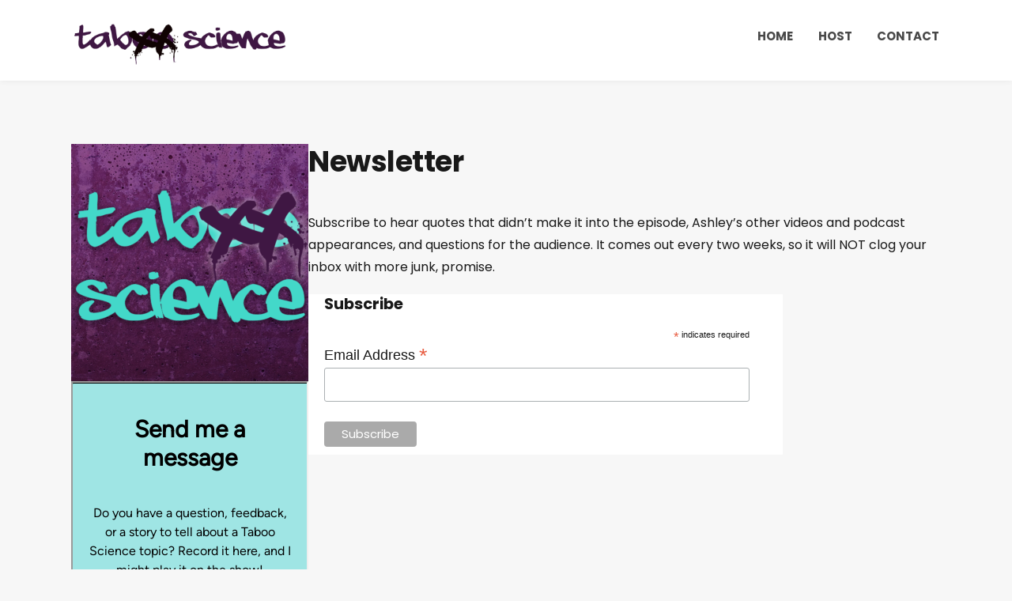

--- FILE ---
content_type: application/javascript; charset=utf-8
request_url: https://podline.fm/build/assets/AudioRecorder-496c2887.js
body_size: 64139
content:
import{M as dn,o as Y,f as Q,b as P,s as Ce,X as Me,n as q,t as _e,O as lr,F as ur,l as Pe,e as pe,C as Ht,T as Ro,J as Do,g as re,u as ke,D as Rn,d as De,w as pt,N as Fo,k as Po,a as Lo,Y as Xt}from"./sdk-0020d06f.js";import{D as mt,N as Bo,r as Uo,H as Wo,U as Vo,B as zo,e as Dn}from"./listbox-fd5de466.js";import{_ as jo}from"./_plugin-vue_export-helper-c27b6911.js";import{C as Fn}from"./index-9f6181ea.js";import{r as $o}from"./AdjustmentsHorizontalIcon-c893197c.js";import{r as qo}from"./hidden-aca5b17f.js";const Go=e=>t=>{const n=e(t);return t.add(n),n},Ho=e=>(t,n)=>(e.set(t,n),n),Pn=Number.MAX_SAFE_INTEGER===void 0?9007199254740991:Number.MAX_SAFE_INTEGER,dr=536870912,Ln=dr*2,Xo=(e,t)=>n=>{const r=t.get(n);let o=r===void 0?n.size:r<Ln?r+1:0;if(!n.has(o))return e(n,o);if(n.size<dr){for(;n.has(o);)o=Math.floor(Math.random()*Ln);return e(n,o)}if(n.size>Pn)throw new Error("Congratulations, you created a collection of unique numbers which uses all available integers!");for(;n.has(o);)o=Math.floor(Math.random()*Pn);return e(n,o)},hr=new WeakMap,Zo=Ho(hr),hn=Xo(Zo,hr),Yo=Go(hn),Qo=e=>typeof e.start=="function",Bn=new WeakMap,Ko=e=>({...e,connect:({call:t})=>async()=>{const{port1:n,port2:r}=new MessageChannel,o=await t("connect",{port:n},[n]);return Bn.set(r,o),r},disconnect:({call:t})=>async n=>{const r=Bn.get(n);if(r===void 0)throw new Error("The given port is not connected.");await t("disconnect",{portId:r})},isSupported:({call:t})=>()=>t("isSupported")}),Zt=new WeakMap,Jo=e=>{if(Zt.has(e))return Zt.get(e);const t=new Map;return Zt.set(e,t),t},fr=e=>{const t=Ko(e);return n=>{const r=Jo(n);n.addEventListener("message",({data:i})=>{const{id:a}=i;if(a!==null&&r.has(a)){const{reject:l,resolve:d}=r.get(a);r.delete(a),i.error===void 0?d(i.result):l(new Error(i.error.message))}}),Qo(n)&&n.start();const o=(i,a=null,l=[])=>new Promise((d,h)=>{const y=hn(r);r.set(y,{reject:h,resolve:d}),a===null?n.postMessage({id:y,method:i},l):n.postMessage({id:y,method:i,params:a},l)}),s=(i,a,l=[])=>{n.postMessage({id:null,method:i,params:a},l)};let c={};for(const[i,a]of Object.entries(t))c={...c,[i]:a({call:o,notify:s})};return{...c}}},Un=new Set,es=fr({encode:({call:e})=>async(t,n)=>{const r=await e("encode",{encoderId:t,timeslice:n});return Un.delete(t),r},instantiate:({call:e})=>async(t,n)=>{const r=Yo(Un),o=await e("instantiate",{encoderId:r,mimeType:t,sampleRate:n});return{encoderId:r,port:o}},register:({call:e})=>t=>e("register",{port:t},[t])}),ts=e=>{const t=new Worker(e);return es(t)},ns=`(()=>{var e={775:function(e,t,r){!function(e,t,r,n){"use strict";var o=function(e,t){return void 0===t?e:t.reduce((function(e,t){if("capitalize"===t){var o=e.charAt(0).toUpperCase(),s=e.slice(1);return"".concat(o).concat(s)}return"dashify"===t?r(e):"prependIndefiniteArticle"===t?"".concat(n(e)," ").concat(e):e}),e)},s=function(e){var t=e.name+e.modifiers.map((function(e){return"\\\\.".concat(e,"\\\\(\\\\)")})).join("");return new RegExp("\\\\$\\\\{".concat(t,"}"),"g")},a=function(e,r){for(var n=/\\\${([^.}]+)((\\.[^(]+\\(\\))*)}/g,a=[],i=n.exec(e);null!==i;){var c={modifiers:[],name:i[1]};if(void 0!==i[3])for(var u=/\\.[^(]+\\(\\)/g,l=u.exec(i[2]);null!==l;)c.modifiers.push(l[0].slice(1,-2)),l=u.exec(i[2]);a.push(c),i=n.exec(e)}var d=a.reduce((function(e,n){return e.map((function(e){return"string"==typeof e?e.split(s(n)).reduce((function(e,s,a){return 0===a?[s]:n.name in r?[].concat(t(e),[o(r[n.name],n.modifiers),s]):[].concat(t(e),[function(e){return o(e[n.name],n.modifiers)},s])}),[]):[e]})).reduce((function(e,r){return[].concat(t(e),t(r))}),[])}),[e]);return function(e){return d.reduce((function(r,n){return[].concat(t(r),"string"==typeof n?[n]:[n(e)])}),[]).join("")}},i=function(e){var t=arguments.length>1&&void 0!==arguments[1]?arguments[1]:{},r=void 0===e.code?void 0:a(e.code,t),n=void 0===e.message?void 0:a(e.message,t);function o(){var t=arguments.length>0&&void 0!==arguments[0]?arguments[0]:{},o=arguments.length>1?arguments[1]:void 0,s=void 0===o&&(t instanceof Error||void 0!==t.code&&"Exception"===t.code.slice(-9))?{cause:t,missingParameters:{}}:{cause:o,missingParameters:t},a=s.cause,i=s.missingParameters,c=void 0===n?new Error:new Error(n(i));return null!==a&&(c.cause=a),void 0!==r&&(c.code=r(i)),void 0!==e.status&&(c.status=e.status),c}return o};e.compile=i}(t,r(106),r(881),r(507))},881:e=>{"use strict";e.exports=(e,t)=>{if("string"!=typeof e)throw new TypeError("expected a string");return e.trim().replace(/([a-z])([A-Z])/g,"$1-$2").replace(/\\W/g,(e=>/[À-ž]/.test(e)?e:"-")).replace(/^-+|-+$/g,"").replace(/-{2,}/g,(e=>t&&t.condense?"-":e)).toLowerCase()}},107:function(e,t){!function(e){"use strict";var t=function(e){return function(t){var r=e(t);return t.add(r),r}},r=function(e){return function(t,r){return e.set(t,r),r}},n=void 0===Number.MAX_SAFE_INTEGER?9007199254740991:Number.MAX_SAFE_INTEGER,o=536870912,s=2*o,a=function(e,t){return function(r){var a=t.get(r),i=void 0===a?r.size:a<s?a+1:0;if(!r.has(i))return e(r,i);if(r.size<o){for(;r.has(i);)i=Math.floor(Math.random()*s);return e(r,i)}if(r.size>n)throw new Error("Congratulations, you created a collection of unique numbers which uses all available integers!");for(;r.has(i);)i=Math.floor(Math.random()*n);return e(r,i)}},i=new WeakMap,c=r(i),u=a(c,i),l=t(u);e.addUniqueNumber=l,e.generateUniqueNumber=u}(t)},507:e=>{var t=function(e){var t,r,n=/\\w+/.exec(e);if(!n)return"an";var o=(r=n[0]).toLowerCase(),s=["honest","hour","hono"];for(t in s)if(0==o.indexOf(s[t]))return"an";if(1==o.length)return"aedhilmnorsx".indexOf(o)>=0?"an":"a";if(r.match(/(?!FJO|[HLMNS]Y.|RY[EO]|SQU|(F[LR]?|[HL]|MN?|N|RH?|S[CHKLMNPTVW]?|X(YL)?)[AEIOU])[FHLMNRSX][A-Z]/))return"an";var a=[/^e[uw]/,/^onc?e\\b/,/^uni([^nmd]|mo)/,/^u[bcfhjkqrst][aeiou]/];for(t=0;t<a.length;t++)if(o.match(a[t]))return"a";return r.match(/^U[NK][AIEO]/)?"a":r==r.toUpperCase()?"aedhilmnorsx".indexOf(o[0])>=0?"an":"a":"aeiou".indexOf(o[0])>=0||o.match(/^y(b[lor]|cl[ea]|fere|gg|p[ios]|rou|tt)/)?"an":"a"};void 0!==e.exports?e.exports=t:window.indefiniteArticle=t},768:e=>{e.exports=function(e,t){(null==t||t>e.length)&&(t=e.length);for(var r=0,n=new Array(t);r<t;r++)n[r]=e[r];return n},e.exports.__esModule=!0,e.exports.default=e.exports},907:(e,t,r)=>{var n=r(768);e.exports=function(e){if(Array.isArray(e))return n(e)},e.exports.__esModule=!0,e.exports.default=e.exports},642:e=>{e.exports=function(e){if("undefined"!=typeof Symbol&&null!=e[Symbol.iterator]||null!=e["@@iterator"])return Array.from(e)},e.exports.__esModule=!0,e.exports.default=e.exports},344:e=>{e.exports=function(){throw new TypeError("Invalid attempt to spread non-iterable instance.\\nIn order to be iterable, non-array objects must have a [Symbol.iterator]() method.")},e.exports.__esModule=!0,e.exports.default=e.exports},106:(e,t,r)=>{var n=r(907),o=r(642),s=r(906),a=r(344);e.exports=function(e){return n(e)||o(e)||s(e)||a()},e.exports.__esModule=!0,e.exports.default=e.exports},906:(e,t,r)=>{var n=r(768);e.exports=function(e,t){if(e){if("string"==typeof e)return n(e,t);var r=Object.prototype.toString.call(e).slice(8,-1);return"Object"===r&&e.constructor&&(r=e.constructor.name),"Map"===r||"Set"===r?Array.from(e):"Arguments"===r||/^(?:Ui|I)nt(?:8|16|32)(?:Clamped)?Array$/.test(r)?n(e,t):void 0}},e.exports.__esModule=!0,e.exports.default=e.exports}},t={};function r(n){var o=t[n];if(void 0!==o)return o.exports;var s=t[n]={exports:{}};return e[n].call(s.exports,s,s.exports,r),s.exports}(()=>{"use strict";var e=r(775);const t=-32603,n=-32602,o=-32601,s=(0,e.compile)({message:'The requested method called "\${method}" is not supported.',status:o}),a=(0,e.compile)({message:'The handler of the method called "\${method}" returned no required result.',status:t}),i=(0,e.compile)({message:'The handler of the method called "\${method}" returned an unexpected result.',status:t}),c=(0,e.compile)({message:'The specified parameter called "portId" with the given value "\${portId}" does not identify a port connected to this worker.',status:n});var u=r(107);const l=new Map,d=(e,t,r)=>({...t,connect:r=>{let{port:n}=r;n.start();const o=e(n,t),s=(0,u.generateUniqueNumber)(l);return l.set(s,(()=>{o(),n.close(),l.delete(s)})),{result:s}},disconnect:e=>{let{portId:t}=e;const r=l.get(t);if(void 0===r)throw c({portId:t.toString()});return r(),{result:null}},isSupported:async()=>{if(await new Promise((e=>{const t=new ArrayBuffer(0),{port1:r,port2:n}=new MessageChannel;r.onmessage=t=>{let{data:r}=t;return e(null!==r)},n.postMessage(t,[t])}))){const e=r();return{result:e instanceof Promise?await e:e}}return{result:!1}}}),f=function(e,t){const r=d(f,t,arguments.length>2&&void 0!==arguments[2]?arguments[2]:()=>!0),n=((e,t)=>async r=>{let{data:{id:n,method:o,params:c}}=r;const u=t[o];try{if(void 0===u)throw s({method:o});const t=void 0===c?u():u(c);if(void 0===t)throw a({method:o});const r=t instanceof Promise?await t:t;if(null===n){if(void 0!==r.result)throw i({method:o})}else{if(void 0===r.result)throw i({method:o});const{result:t,transferables:s=[]}=r;e.postMessage({id:n,result:t},s)}}catch(t){const{message:r,status:o=-32603}=t;e.postMessage({error:{code:o,message:r},id:n})}})(e,r);return e.addEventListener("message",n),()=>e.removeEventListener("message",n)},p=e=>{e.onmessage=null,e.close()},m=new WeakMap,h=new WeakMap,g=(e=>{const t=(r=e,{...r,connect:e=>{let{call:t}=e;return async()=>{const{port1:e,port2:r}=new MessageChannel,n=await t("connect",{port:e},[e]);return m.set(r,n),r}},disconnect:e=>{let{call:t}=e;return async e=>{const r=m.get(e);if(void 0===r)throw new Error("The given port is not connected.");await t("disconnect",{portId:r})}},isSupported:e=>{let{call:t}=e;return()=>t("isSupported")}});var r;return e=>{const r=(e=>{if(h.has(e))return h.get(e);const t=new Map;return h.set(e,t),t})(e);e.addEventListener("message",(e=>{let{data:t}=e;const{id:n}=t;if(null!==n&&r.has(n)){const{reject:e,resolve:o}=r.get(n);r.delete(n),void 0===t.error?o(t.result):e(new Error(t.error.message))}})),(e=>"function"==typeof e.start)(e)&&e.start();const n=function(t){let n=arguments.length>1&&void 0!==arguments[1]?arguments[1]:null,o=arguments.length>2&&void 0!==arguments[2]?arguments[2]:[];return new Promise(((s,a)=>{const i=(0,u.generateUniqueNumber)(r);r.set(i,{reject:a,resolve:s}),null===n?e.postMessage({id:i,method:t},o):e.postMessage({id:i,method:t,params:n},o)}))},o=function(t,r){let n=arguments.length>2&&void 0!==arguments[2]?arguments[2]:[];e.postMessage({id:null,method:t,params:r},n)};let s={};for(const[e,r]of Object.entries(t))s={...s,[e]:r({call:n,notify:o})};return{...s}}})({characterize:e=>{let{call:t}=e;return()=>t("characterize")},encode:e=>{let{call:t}=e;return(e,r)=>t("encode",{recordingId:e,timeslice:r})},record:e=>{let{call:t}=e;return async(e,r,n)=>{await t("record",{recordingId:e,sampleRate:r,typedArrays:n},n.map((e=>{let{buffer:t}=e;return t})))}}}),v=async(e,t)=>{const r=g(t),n=await r.characterize(),o=n.toString();if(e.has(o))throw new Error("There is already an encoder stored which handles exactly the same mime types.");return e.set(o,[n,r]),n},w=new Map,x=(e=>t=>{const r=e.get(t);if(void 0===r)throw new Error("There was no instance of an encoder stored with the given id.");return r})(w),y=((e,t)=>r=>{const n=t(r);return e.delete(r),n})(w,x),M=new Map,b=((e,t)=>r=>{const[n,o,s,a]=t(r);return s?new Promise((t=>{o.onmessage=s=>{let{data:i}=s;0===i.length?(e(o),t(n.encode(r,null))):n.record(r,a,i)}})):n.encode(r,null)})(p,y),E=(e=>t=>{for(const[r,n]of Array.from(e.values()))if(r.test(t))return n;throw new Error("There is no encoder registered which could handle the given mimeType.")})(M),A=((e,t,r)=>(n,o,s)=>{if(t.has(n))throw new Error('There is already an encoder registered with an id called "'.concat(n,'".'));const a=r(o),{port1:i,port2:c}=new MessageChannel,u=[a,i,!0,s];return t.set(n,u),i.onmessage=t=>{let{data:r}=t;0===r.length?(e(i),u[2]=!1):a.record(n,s,r.map((e=>"number"==typeof e?new Float32Array(e):e)))},c})(p,w,E),I=(e=>(t,r)=>{const[n]=e(t);return n.encode(t,r)})(x);f(self,{encode:async e=>{let{encoderId:t,timeslice:r}=e;const n=null===r?await b(t):await I(t,r);return{result:n,transferables:n}},instantiate:e=>{let{encoderId:t,mimeType:r,sampleRate:n}=e;const o=A(t,r,n);return{result:o,transferables:[o]}},register:async e=>{let{port:t}=e;return{result:await v(M,t)}}})})()})();`,rs=new Blob([ns],{type:"application/javascript; charset=utf-8"}),pr=URL.createObjectURL(rs),fn=ts(pr),Tt=fn.encode,mr=fn.instantiate,os=fn.register;URL.revokeObjectURL(pr);const ss=e=>(t,n)=>{if(e===null)throw new Error("A native BlobEvent could not be created.");return new e(t,n)},as=(e,t)=>(n,r,o)=>{const s=[];let c=r,i=0;for(;i<n.byteLength;)if(c===null){const a=t(n,i);if(a===null)break;const{length:l,type:d}=a;c=d,i+=l}else{const a=e(n,i,c,o);if(a===null)break;const{content:l,length:d}=a;c=null,i+=d,l!==null&&s.push(l)}return{contents:s,currentElementType:c,offset:i}},is=(e,t)=>class{constructor(r=null){this._listeners=new WeakMap,this._nativeEventTarget=r===null?e():r}addEventListener(r,o,s){if(o!==null){let c=this._listeners.get(o);c===void 0&&(c=t(this,o),typeof o=="function"&&this._listeners.set(o,c)),this._nativeEventTarget.addEventListener(r,c,s)}}dispatchEvent(r){return this._nativeEventTarget.dispatchEvent(r)}removeEventListener(r,o,s){const c=o===null?void 0:this._listeners.get(o);this._nativeEventTarget.removeEventListener(r,c===void 0?null:c,s)}},cs=e=>()=>{if(e===null)throw new Error("A native EventTarget could not be created.");return e.document.createElement("p")},ls=(e="")=>{try{return new DOMException(e,"InvalidModificationError")}catch(t){return t.code=13,t.message=e,t.name="InvalidModificationError",t}},us=()=>{try{return new DOMException("","InvalidStateError")}catch(e){return e.code=11,e.name="InvalidStateError",e}},ds=(e,t,n,r,o,s,c)=>class extends s{constructor(a,l={}){const{mimeType:d}=l;if(c!==null&&(d===void 0||c.isTypeSupported!==void 0&&c.isTypeSupported(d))){const h=e(c,a,l);super(h),this._internalMediaRecorder=h}else if(d!==void 0&&o.some(h=>h.test(d)))super(),c!==null&&c.isTypeSupported!==void 0&&c.isTypeSupported("audio/webm;codecs=pcm")?this._internalMediaRecorder=r(this,c,a,d):this._internalMediaRecorder=n(this,a,d);else throw c!==null&&e(c,a,l),t();this._ondataavailable=null,this._onerror=null,this._onpause=null,this._onresume=null,this._onstart=null,this._onstop=null}get mimeType(){return this._internalMediaRecorder.mimeType}get ondataavailable(){return this._ondataavailable===null?this._ondataavailable:this._ondataavailable[0]}set ondataavailable(a){if(this._ondataavailable!==null&&this.removeEventListener("dataavailable",this._ondataavailable[1]),typeof a=="function"){const l=a.bind(this);this.addEventListener("dataavailable",l),this._ondataavailable=[a,l]}else this._ondataavailable=null}get onerror(){return this._onerror===null?this._onerror:this._onerror[0]}set onerror(a){if(this._onerror!==null&&this.removeEventListener("error",this._onerror[1]),typeof a=="function"){const l=a.bind(this);this.addEventListener("error",l),this._onerror=[a,l]}else this._onerror=null}get onpause(){return this._onpause===null?this._onpause:this._onpause[0]}set onpause(a){if(this._onpause!==null&&this.removeEventListener("pause",this._onpause[1]),typeof a=="function"){const l=a.bind(this);this.addEventListener("pause",l),this._onpause=[a,l]}else this._onpause=null}get onresume(){return this._onresume===null?this._onresume:this._onresume[0]}set onresume(a){if(this._onresume!==null&&this.removeEventListener("resume",this._onresume[1]),typeof a=="function"){const l=a.bind(this);this.addEventListener("resume",l),this._onresume=[a,l]}else this._onresume=null}get onstart(){return this._onstart===null?this._onstart:this._onstart[0]}set onstart(a){if(this._onstart!==null&&this.removeEventListener("start",this._onstart[1]),typeof a=="function"){const l=a.bind(this);this.addEventListener("start",l),this._onstart=[a,l]}else this._onstart=null}get onstop(){return this._onstop===null?this._onstop:this._onstop[0]}set onstop(a){if(this._onstop!==null&&this.removeEventListener("stop",this._onstop[1]),typeof a=="function"){const l=a.bind(this);this.addEventListener("stop",l),this._onstop=[a,l]}else this._onstop=null}get state(){return this._internalMediaRecorder.state}pause(){return this._internalMediaRecorder.pause()}resume(){return this._internalMediaRecorder.resume()}start(a){return this._internalMediaRecorder.start(a)}stop(){return this._internalMediaRecorder.stop()}static isTypeSupported(a){return c!==null&&c.isTypeSupported!==void 0&&c.isTypeSupported(a)||o.some(l=>l.test(a))}},hs=e=>e!==null&&e.BlobEvent!==void 0?e.BlobEvent:null,fs=e=>e===null||e.MediaRecorder===void 0?null:e.MediaRecorder,ps=e=>(t,n,r)=>{const o=new Map,s=new WeakMap,c=new WeakMap,i=[],a=new t(n,r),l=new WeakMap;return a.addEventListener("stop",({isTrusted:d})=>{d&&setTimeout(()=>i.shift())}),a.addEventListener=(d=>(h,y,v)=>{let u=y;if(typeof y=="function")if(h==="dataavailable"){const m=[];u=g=>{const[[p,f]=[!1,!1]]=i;p&&!f?m.push(g):y.call(a,g)},o.set(y,m),s.set(y,u)}else h==="error"?(u=m=>{m instanceof ErrorEvent?y.call(a,m):y.call(a,new ErrorEvent("error",{error:m.error}))},c.set(y,u)):h==="stop"&&(u=m=>{for(const[g,p]of o.entries())if(p.length>0){const[f]=p;p.length>1&&Object.defineProperty(f,"data",{value:new Blob(p.map(({data:M})=>M),{type:f.data.type})}),p.length=0,g.call(a,f)}y.call(a,m)},l.set(y,u));return d.call(a,h,u,v)})(a.addEventListener),a.removeEventListener=(d=>(h,y,v)=>{let u=y;if(typeof y=="function"){if(h==="dataavailable"){o.delete(y);const m=s.get(y);m!==void 0&&(u=m)}else if(h==="error"){const m=c.get(y);m!==void 0&&(u=m)}else if(h==="stop"){const m=l.get(y);m!==void 0&&(u=m)}}return d.call(a,h,u,v)})(a.removeEventListener),a.start=(d=>h=>{if(r.mimeType!==void 0&&r.mimeType.startsWith("audio/")&&n.getVideoTracks().length>0)throw e();return a.state==="inactive"&&i.push([h!==void 0,!0]),h===void 0?d.call(a):d.call(a,h)})(a.start),a.stop=(d=>()=>{a.state!=="inactive"&&(i[0][1]=!1),d.call(a)})(a.stop),a},Kt=()=>{try{return new DOMException("","NotSupportedError")}catch(e){return e.code=9,e.name="NotSupportedError",e}},ms=e=>(t,n,r,o=2)=>{const s=e(t,n);if(s===null)return s;const{length:c,value:i}=s;if(r==="master")return{content:null,length:c};if(n+c+i>t.byteLength)return null;if(r==="binary"){const a=(i/Float32Array.BYTES_PER_ELEMENT-1)/o,l=Array.from({length:o},()=>new Float32Array(a));for(let d=0;d<a;d+=1){const h=d*o+1;for(let y=0;y<o;y+=1)l[y][d]=t.getFloat32(n+c+(h+y)*Float32Array.BYTES_PER_ELEMENT,!0)}return{content:l,length:c+i}}return{content:null,length:c+i}},gs=e=>(t,n)=>{const r=e(t,n);if(r===null)return r;const{length:o,value:s}=r;return s===35?{length:o,type:"binary"}:s===46||s===97||s===88713574||s===106212971||s===139690087||s===172351395||s===256095861?{length:o,type:"master"}:{length:o,type:"unknown"}},vs=e=>(t,n)=>{const r=e(t,n);if(r===null)return r;const o=n+Math.floor((r-1)/8);if(o+r>t.byteLength)return null;let c=t.getUint8(o)&(1<<8-r%8)-1;for(let i=1;i<r;i+=1)c=(c<<8)+t.getUint8(o+i);return{length:r,value:c}},Wn=Symbol.observable||"@@observable";function ys(e){return Symbol.observable||(typeof e=="function"&&e.prototype&&e.prototype[Symbol.observable]?(e.prototype[Wn]=e.prototype[Symbol.observable],delete e.prototype[Symbol.observable]):(e[Wn]=e[Symbol.observable],delete e[Symbol.observable])),e}const kt=()=>{},Vn=e=>{throw e};function bs(e){return e?e.next&&e.error&&e.complete?e:{complete:(e.complete??kt).bind(e),error:(e.error??Vn).bind(e),next:(e.next??kt).bind(e)}:{complete:kt,error:Vn,next:kt}}const ws=e=>(t,n,r)=>e(o=>{const s=c=>o.next(c);return t.addEventListener(n,s,r),()=>t.removeEventListener(n,s,r)}),_s=(e,t)=>{const n=()=>{},r=o=>typeof o[0]=="function";return o=>{const s=(...c)=>{const i=o(r(c)?t({next:c[0]}):t(...c));return i!==void 0?i:n};return s[Symbol.observable]=()=>({subscribe:(...c)=>({unsubscribe:s(...c)})}),e(s)}},Cs=_s(ys,bs),gr=ws(Cs);/*!
 * dashify <https://github.com/jonschlinkert/dashify>
 *
 * Copyright (c) 2015-2017, Jon Schlinkert.
 * Released under the MIT License.
 */var Ns=(e,t)=>{if(typeof e!="string")throw new TypeError("expected a string");return e.trim().replace(/([a-z])([A-Z])/g,"$1-$2").replace(/\W/g,n=>/[À-ž]/.test(n)?n:"-").replace(/^-+|-+$/g,"").replace(/-{2,}/g,n=>t&&t.condense?"-":n).toLowerCase()};const xs=dn(Ns);var vr={exports:{}};(function(e){var t=function(n){var r,o,s=/\w+/.exec(n);if(s)o=s[0];else return"an";var c=o.toLowerCase(),i=["honest","hour","hono"];for(r in i)if(c.indexOf(i[r])==0)return"an";if(c.length==1)return"aedhilmnorsx".indexOf(c)>=0?"an":"a";if(o.match(/(?!FJO|[HLMNS]Y.|RY[EO]|SQU|(F[LR]?|[HL]|MN?|N|RH?|S[CHKLMNPTVW]?|X(YL)?)[AEIOU])[FHLMNRSX][A-Z]/))return"an";var a=[/^e[uw]/,/^onc?e\b/,/^uni([^nmd]|mo)/,/^u[bcfhjkqrst][aeiou]/];for(r=0;r<a.length;r++)if(c.match(a[r]))return"a";return o.match(/^U[NK][AIEO]/)?"a":o==o.toUpperCase()?"aedhilmnorsx".indexOf(c[0])>=0?"an":"a":"aeiou".indexOf(c[0])>=0||c.match(/^y(b[lor]|cl[ea]|fere|gg|p[ios]|rou|tt)/)?"an":"a"};e.exports=t})(vr);var ks=vr.exports;const Es=dn(ks),zn=(e,t)=>t===void 0?e:t.reduce((n,r)=>{if(r==="capitalize"){const o=n.charAt(0).toUpperCase(),s=n.slice(1);return`${o}${s}`}return r==="dashify"?xs(n):r==="prependIndefiniteArticle"?`${Es(n)} ${n}`:n},e),Ms=e=>{const t=e.name+e.modifiers.map(n=>`\\.${n}\\(\\)`).join("");return new RegExp(`\\$\\{${t}}`,"g")},jn=(e,t)=>{const n=/\${([^.}]+)((\.[^(]+\(\))*)}/g,r=[];let o=n.exec(e);for(;o!==null;){const c={modifiers:[],name:o[1]};if(o[3]!==void 0){const i=/\.[^(]+\(\)/g;let a=i.exec(o[2]);for(;a!==null;)c.modifiers.push(a[0].slice(1,-2)),a=i.exec(o[2])}r.push(c),o=n.exec(e)}const s=r.reduce((c,i)=>c.map(a=>typeof a=="string"?a.split(Ms(i)).reduce((l,d,h)=>h===0?[d]:i.name in t?[...l,zn(t[i.name],i.modifiers),d]:[...l,y=>zn(y[i.name],i.modifiers),d],[]):[a]).reduce((a,l)=>[...a,...l],[]),[e]);return c=>s.reduce((i,a)=>typeof a=="string"?[...i,a]:[...i,a(c)],[]).join("")},Bt=(e,t={})=>{const n=e.code===void 0?void 0:jn(e.code,t),r=e.message===void 0?void 0:jn(e.message,t);function o(s={},c){const i=c===void 0&&(s instanceof Error||s.code!==void 0&&s.code.slice(-9)==="Exception"),{cause:a,missingParameters:l}=i?{cause:s,missingParameters:{}}:{cause:c,missingParameters:s},d=r===void 0?new Error:new Error(r(l));return a!==null&&(d.cause=a),n!==void 0&&(d.code=n(l)),e.status!==void 0&&(d.status=e.status),d}return o},Ut={INTERNAL_ERROR:-32603,INVALID_PARAMS:-32602,METHOD_NOT_FOUND:-32601};Bt({message:'The requested method called "${method}" is not supported.',status:Ut.METHOD_NOT_FOUND});Bt({message:'The handler of the method called "${method}" returned no required result.',status:Ut.INTERNAL_ERROR});Bt({message:'The handler of the method called "${method}" returned an unexpected result.',status:Ut.INTERNAL_ERROR});Bt({message:'The specified parameter called "portId" with the given value "${portId}" does not identify a port connected to this worker.',status:Ut.INVALID_PARAMS});const Ss=(e,t,n)=>async r=>{const o=new e([n],{type:"application/javascript; charset=utf-8"}),s=t.createObjectURL(o);try{await r(s)}finally{t.revokeObjectURL(s)}},Ts=e=>({data:t})=>{const{id:n}=t;if(n!==null){const r=e.get(n);if(r!==void 0){const{reject:o,resolve:s}=r;e.delete(n),t.error===void 0?s(t.result):o(new Error(t.error.message))}}},As=e=>(t,n)=>(r,o=[])=>new Promise((s,c)=>{const i=e(t);t.set(i,{reject:c,resolve:s}),n.postMessage({id:i,...r},o)}),Is=(e,t,n,r)=>(o,s,c={})=>{const i=new o(s,"recorder-audio-worklet-processor",{...c,channelCountMode:"explicit",numberOfInputs:1,numberOfOutputs:0}),a=new Map,l=t(a,i.port),d=n(i.port,"message")(e(a));i.port.start();let h="inactive";return Object.defineProperties(i,{pause:{get(){return async()=>(r(["recording"],h),h="paused",l({method:"pause"}))}},port:{get(){throw new Error("The port of a RecorderAudioWorkletNode can't be accessed.")}},record:{get(){return async y=>(r(["inactive"],h),h="recording",l({method:"record",params:{encoderPort:y}},[y]))}},resume:{get(){return async()=>(r(["paused"],h),h="recording",l({method:"resume"}))}},stop:{get(){return async()=>{r(["paused","recording"],h),h="stopped";try{await l({method:"stop"})}finally{d()}}}}}),i},Os=(e,t)=>{if(!e.includes(t))throw new Error(`Expected the state to be ${e.map(n=>`"${n}"`).join(" or ")} but it was "${t}".`)},Rs='(()=>{"use strict";class e extends AudioWorkletProcessor{constructor(){super(),this._encoderPort=null,this._numberOfChannels=0,this._state="inactive",this.port.onmessage=e=>{let{data:t}=e;"pause"===t.method?"active"===this._state||"recording"===this._state?(this._state="paused",this._sendAcknowledgement(t.id)):this._sendUnexpectedStateError(t.id):"record"===t.method?"inactive"===this._state?(this._encoderPort=t.params.encoderPort,this._state="active",this._sendAcknowledgement(t.id)):this._sendUnexpectedStateError(t.id):"resume"===t.method?"paused"===this._state?(this._state="active",this._sendAcknowledgement(t.id)):this._sendUnexpectedStateError(t.id):"stop"===t.method?"active"!==this._state&&"paused"!==this._state&&"recording"!==this._state||null===this._encoderPort?this._sendUnexpectedStateError(t.id):(this._stop(this._encoderPort),this._sendAcknowledgement(t.id)):"number"==typeof t.id&&this.port.postMessage({error:{code:-32601,message:"The requested method is not supported."},id:t.id})}}process(e){let[t]=e;if("inactive"===this._state||"paused"===this._state)return!0;if("active"===this._state){if(void 0===t)throw new Error("No channelData was received for the first input.");if(0===t.length)return!0;this._state="recording"}if("recording"===this._state&&null!==this._encoderPort){if(void 0===t)throw new Error("No channelData was received for the first input.");return 0===t.length?this._encoderPort.postMessage(Array.from({length:this._numberOfChannels},(()=>128))):(this._encoderPort.postMessage(t,t.map((e=>{let{buffer:t}=e;return t}))),this._numberOfChannels=t.length),!0}return!1}_sendAcknowledgement(e){this.port.postMessage({id:e,result:null})}_sendUnexpectedStateError(e){this.port.postMessage({error:{code:-32603,message:"The internal state does not allow to process the given message."},id:e})}_stop(e){e.postMessage([]),e.close(),this._encoderPort=null,this._state="stopped"}}e.parameterDescriptors=[],registerProcessor("recorder-audio-worklet-processor",e)})();',Ds=Ss(Blob,URL,Rs),Fs=Is(Ts,As(hn),gr,Os),$n=(e,t,n)=>({endTime:t,insertTime:n,type:"exponentialRampToValue",value:e}),qn=(e,t,n)=>({endTime:t,insertTime:n,type:"linearRampToValue",value:e}),Jt=(e,t)=>({startTime:t,type:"setValue",value:e}),yr=(e,t,n)=>({duration:n,startTime:t,type:"setValueCurve",values:e}),br=(e,t,{startTime:n,target:r,timeConstant:o})=>r+(t-r)*Math.exp((n-e)/o),ot=e=>e.type==="exponentialRampToValue",At=e=>e.type==="linearRampToValue",Xe=e=>ot(e)||At(e),pn=e=>e.type==="setValue",$e=e=>e.type==="setValueCurve",It=(e,t,n,r)=>{const o=e[t];return o===void 0?r:Xe(o)||pn(o)?o.value:$e(o)?o.values[o.values.length-1]:br(n,It(e,t-1,o.startTime,r),o)},Gn=(e,t,n,r,o)=>n===void 0?[r.insertTime,o]:Xe(n)?[n.endTime,n.value]:pn(n)?[n.startTime,n.value]:$e(n)?[n.startTime+n.duration,n.values[n.values.length-1]]:[n.startTime,It(e,t-1,n.startTime,o)],en=e=>e.type==="cancelAndHold",tn=e=>e.type==="cancelScheduledValues",He=e=>en(e)||tn(e)?e.cancelTime:ot(e)||At(e)?e.endTime:e.startTime,Hn=(e,t,n,{endTime:r,value:o})=>n===o?o:0<n&&0<o||n<0&&o<0?n*(o/n)**((e-t)/(r-t)):0,Xn=(e,t,n,{endTime:r,value:o})=>n+(e-t)/(r-t)*(o-n),Ps=(e,t)=>{const n=Math.floor(t),r=Math.ceil(t);return n===r?e[n]:(1-(t-n))*e[n]+(1-(r-t))*e[r]},Ls=(e,{duration:t,startTime:n,values:r})=>{const o=(e-n)/t*(r.length-1);return Ps(r,o)},Et=e=>e.type==="setTarget";class Bs{constructor(t){this._automationEvents=[],this._currenTime=0,this._defaultValue=t}[Symbol.iterator](){return this._automationEvents[Symbol.iterator]()}add(t){const n=He(t);if(en(t)||tn(t)){const r=this._automationEvents.findIndex(s=>tn(t)&&$e(s)?s.startTime+s.duration>=n:He(s)>=n),o=this._automationEvents[r];if(r!==-1&&(this._automationEvents=this._automationEvents.slice(0,r)),en(t)){const s=this._automationEvents[this._automationEvents.length-1];if(o!==void 0&&Xe(o)){if(s!==void 0&&Et(s))throw new Error("The internal list is malformed.");const c=s===void 0?o.insertTime:$e(s)?s.startTime+s.duration:He(s),i=s===void 0?this._defaultValue:$e(s)?s.values[s.values.length-1]:s.value,a=ot(o)?Hn(n,c,i,o):Xn(n,c,i,o),l=ot(o)?$n(a,n,this._currenTime):qn(a,n,this._currenTime);this._automationEvents.push(l)}if(s!==void 0&&Et(s)&&this._automationEvents.push(Jt(this.getValue(n),n)),s!==void 0&&$e(s)&&s.startTime+s.duration>n){const c=n-s.startTime,i=(s.values.length-1)/s.duration,a=Math.max(2,1+Math.ceil(c*i)),l=c/(a-1)*i,d=s.values.slice(0,a);if(l<1)for(let h=1;h<a;h+=1){const y=l*h%1;d[h]=s.values[h-1]*(1-y)+s.values[h]*y}this._automationEvents[this._automationEvents.length-1]=yr(d,s.startTime,c)}}}else{const r=this._automationEvents.findIndex(c=>He(c)>n),o=r===-1?this._automationEvents[this._automationEvents.length-1]:this._automationEvents[r-1];if(o!==void 0&&$e(o)&&He(o)+o.duration>n)return!1;const s=ot(t)?$n(t.value,t.endTime,this._currenTime):At(t)?qn(t.value,n,this._currenTime):t;if(r===-1)this._automationEvents.push(s);else{if($e(t)&&n+t.duration>He(this._automationEvents[r]))return!1;this._automationEvents.splice(r,0,s)}}return!0}flush(t){const n=this._automationEvents.findIndex(r=>He(r)>t);if(n>1){const r=this._automationEvents.slice(n-1),o=r[0];Et(o)&&r.unshift(Jt(It(this._automationEvents,n-2,o.startTime,this._defaultValue),o.startTime)),this._automationEvents=r}}getValue(t){if(this._automationEvents.length===0)return this._defaultValue;const n=this._automationEvents.findIndex(c=>He(c)>t),r=this._automationEvents[n],o=(n===-1?this._automationEvents.length:n)-1,s=this._automationEvents[o];if(s!==void 0&&Et(s)&&(r===void 0||!Xe(r)||r.insertTime>t))return br(t,It(this._automationEvents,o-1,s.startTime,this._defaultValue),s);if(s!==void 0&&pn(s)&&(r===void 0||!Xe(r)))return s.value;if(s!==void 0&&$e(s)&&(r===void 0||!Xe(r)||s.startTime+s.duration>t))return t<s.startTime+s.duration?Ls(t,s):s.values[s.values.length-1];if(s!==void 0&&Xe(s)&&(r===void 0||!Xe(r)))return s.value;if(r!==void 0&&ot(r)){const[c,i]=Gn(this._automationEvents,o,s,r,this._defaultValue);return Hn(t,c,i,r)}if(r!==void 0&&At(r)){const[c,i]=Gn(this._automationEvents,o,s,r,this._defaultValue);return Xn(t,c,i,r)}return this._defaultValue}}const Us=e=>({cancelTime:e,type:"cancelAndHold"}),Ws=e=>({cancelTime:e,type:"cancelScheduledValues"}),Vs=(e,t)=>({endTime:t,type:"exponentialRampToValue",value:e}),zs=(e,t)=>({endTime:t,type:"linearRampToValue",value:e}),js=(e,t,n)=>({startTime:t,target:e,timeConstant:n,type:"setTarget"}),$s=()=>new DOMException("","AbortError"),qs=e=>(t,n,[r,o,s],c)=>{e(t[o],[n,r,s],i=>i[0]===n&&i[1]===r,c)},Gs=e=>(t,n,r)=>{const o=[];for(let s=0;s<r.numberOfInputs;s+=1)o.push(new Set);e.set(t,{activeInputs:o,outputs:new Set,passiveInputs:new WeakMap,renderer:n})},Hs=e=>(t,n)=>{e.set(t,{activeInputs:new Set,passiveInputs:new WeakMap,renderer:n})},st=new WeakSet,wr=new WeakMap,_r=new WeakMap,Cr=new WeakMap,Nr=new WeakMap,xr=new WeakMap,kr=new WeakMap,nn=new WeakMap,rn=new WeakMap,on=new WeakMap,Er={construct(){return Er}},Xs=e=>{try{const t=new Proxy(e,Er);new t}catch{return!1}return!0},Zn=/^import(?:(?:[\s]+[\w]+|(?:[\s]+[\w]+[\s]*,)?[\s]*\{[\s]*[\w]+(?:[\s]+as[\s]+[\w]+)?(?:[\s]*,[\s]*[\w]+(?:[\s]+as[\s]+[\w]+)?)*[\s]*}|(?:[\s]+[\w]+[\s]*,)?[\s]*\*[\s]+as[\s]+[\w]+)[\s]+from)?(?:[\s]*)("([^"\\]|\\.)+"|'([^'\\]|\\.)+')(?:[\s]*);?/,Yn=(e,t)=>{const n=[];let r=e.replace(/^[\s]+/,""),o=r.match(Zn);for(;o!==null;){const s=o[1].slice(1,-1),c=o[0].replace(/([\s]+)?;?$/,"").replace(s,new URL(s,t).toString());n.push(c),r=r.slice(o[0].length).replace(/^[\s]+/,""),o=r.match(Zn)}return[n.join(";"),r]},Qn=e=>{if(e!==void 0&&!Array.isArray(e))throw new TypeError("The parameterDescriptors property of given value for processorCtor is not an array.")},Kn=e=>{if(!Xs(e))throw new TypeError("The given value for processorCtor should be a constructor.");if(e.prototype===null||typeof e.prototype!="object")throw new TypeError("The given value for processorCtor should have a prototype.")},Zs=(e,t,n,r,o,s,c,i,a,l,d,h,y)=>{let v=0;return(u,m,g={credentials:"omit"})=>{const p=d.get(u);if(p!==void 0&&p.has(m))return Promise.resolve();const f=l.get(u);if(f!==void 0){const b=f.get(m);if(b!==void 0)return b}const M=s(u),C=M.audioWorklet===void 0?o(m).then(([b,_])=>{const[x,w]=Yn(b,_),E=`${x};((a,b)=>{(a[b]=a[b]||[]).push((AudioWorkletProcessor,global,registerProcessor,sampleRate,self,window)=>{${w}
})})(window,'_AWGS')`;return n(E)}).then(()=>{const b=y._AWGS.pop();if(b===void 0)throw new SyntaxError;r(M.currentTime,M.sampleRate,()=>b(class{},void 0,(_,x)=>{if(_.trim()==="")throw t();const w=rn.get(M);if(w!==void 0){if(w.has(_))throw t();Kn(x),Qn(x.parameterDescriptors),w.set(_,x)}else Kn(x),Qn(x.parameterDescriptors),rn.set(M,new Map([[_,x]]))},M.sampleRate,void 0,void 0))}):Promise.all([o(m),Promise.resolve(e(h,h))]).then(([[b,_],x])=>{const w=v+1;v=w;const[E,S]=Yn(b,_),O=`${E};((AudioWorkletProcessor,registerProcessor)=>{${S}
})(${x?"AudioWorkletProcessor":"class extends AudioWorkletProcessor {__b=new WeakSet();constructor(){super();(p=>p.postMessage=(q=>(m,t)=>q.call(p,m,t?t.filter(u=>!this.__b.has(u)):t))(p.postMessage))(this.port)}}"},(n,p)=>registerProcessor(n,class extends p{${x?"":"__c = (a) => a.forEach(e=>this.__b.add(e.buffer));"}process(i,o,p){${x?"":"i.forEach(this.__c);o.forEach(this.__c);this.__c(Object.values(p));"}return super.process(i.map(j=>j.some(k=>k.length===0)?[]:j),o,p)}}));registerProcessor('__sac${w}',class extends AudioWorkletProcessor{process(){return !1}})`,F=new Blob([O],{type:"application/javascript; charset=utf-8"}),I=URL.createObjectURL(F);return M.audioWorklet.addModule(I,g).then(()=>{if(i(M))return M;const A=c(M);return A.audioWorklet.addModule(I,g).then(()=>A)}).then(A=>{if(a===null)throw new SyntaxError;try{new a(A,`__sac${w}`)}catch{throw new SyntaxError}}).finally(()=>URL.revokeObjectURL(I))});return f===void 0?l.set(u,new Map([[m,C]])):f.set(m,C),C.then(()=>{const b=d.get(u);b===void 0?d.set(u,new Set([m])):b.add(m)}).finally(()=>{const b=l.get(u);b!==void 0&&b.delete(m)}),C}},Fe=(e,t)=>{const n=e.get(t);if(n===void 0)throw new Error("A value with the given key could not be found.");return n},Wt=(e,t)=>{const n=Array.from(e).filter(t);if(n.length>1)throw Error("More than one element was found.");if(n.length===0)throw Error("No element was found.");const[r]=n;return e.delete(r),r},Mr=(e,t,n,r)=>{const o=Fe(e,t),s=Wt(o,c=>c[0]===n&&c[1]===r);return o.size===0&&e.delete(t),s},yt=e=>Fe(kr,e),at=e=>{if(st.has(e))throw new Error("The AudioNode is already stored.");st.add(e),yt(e).forEach(t=>t(!0))},Sr=e=>"port"in e,bt=e=>{if(!st.has(e))throw new Error("The AudioNode is not stored.");st.delete(e),yt(e).forEach(t=>t(!1))},sn=(e,t)=>{!Sr(e)&&t.every(n=>n.size===0)&&bt(e)},Ys=(e,t,n,r,o,s,c,i,a,l,d,h,y)=>{const v=new WeakMap;return(u,m,g,p,f)=>{const{activeInputs:M,passiveInputs:C}=s(m),{outputs:b}=s(u),_=i(u),x=w=>{const E=a(m),S=a(u);if(w){const k=Mr(C,u,g,p);e(M,u,k,!1),!f&&!h(u)&&n(S,E,g,p),y(m)&&at(m)}else{const k=r(M,u,g,p);t(C,p,k,!1),!f&&!h(u)&&o(S,E,g,p);const T=c(m);if(T===0)d(m)&&sn(m,M);else{const N=v.get(m);N!==void 0&&clearTimeout(N),v.set(m,setTimeout(()=>{d(m)&&sn(m,M)},T*1e3))}}};return l(b,[m,g,p],w=>w[0]===m&&w[1]===g&&w[2]===p,!0)?(_.add(x),d(u)?e(M,u,[g,p,x],!0):t(C,p,[u,g,x],!0),!0):!1}},Qs=e=>(t,n,[r,o,s],c)=>{const i=t.get(r);i===void 0?t.set(r,new Set([[o,n,s]])):e(i,[o,n,s],a=>a[0]===o&&a[1]===n,c)},Ks=e=>(t,n)=>{const r=e(t,{channelCount:1,channelCountMode:"explicit",channelInterpretation:"discrete",gain:0});n.connect(r).connect(t.destination);const o=()=>{n.removeEventListener("ended",o),n.disconnect(r),r.disconnect()};n.addEventListener("ended",o)},Js=e=>(t,n)=>{e(t).add(n)},ea={channelCount:2,channelCountMode:"max",channelInterpretation:"speakers",fftSize:2048,maxDecibels:-30,minDecibels:-100,smoothingTimeConstant:.8},ta=(e,t,n,r,o,s)=>class extends e{constructor(i,a){const l=o(i),d={...ea,...a},h=r(l,d),y=s(l)?t():null;super(i,!1,h,y),this._nativeAnalyserNode=h}get fftSize(){return this._nativeAnalyserNode.fftSize}set fftSize(i){this._nativeAnalyserNode.fftSize=i}get frequencyBinCount(){return this._nativeAnalyserNode.frequencyBinCount}get maxDecibels(){return this._nativeAnalyserNode.maxDecibels}set maxDecibels(i){const a=this._nativeAnalyserNode.maxDecibels;if(this._nativeAnalyserNode.maxDecibels=i,!(i>this._nativeAnalyserNode.minDecibels))throw this._nativeAnalyserNode.maxDecibels=a,n()}get minDecibels(){return this._nativeAnalyserNode.minDecibels}set minDecibels(i){const a=this._nativeAnalyserNode.minDecibels;if(this._nativeAnalyserNode.minDecibels=i,!(this._nativeAnalyserNode.maxDecibels>i))throw this._nativeAnalyserNode.minDecibels=a,n()}get smoothingTimeConstant(){return this._nativeAnalyserNode.smoothingTimeConstant}set smoothingTimeConstant(i){this._nativeAnalyserNode.smoothingTimeConstant=i}getByteFrequencyData(i){this._nativeAnalyserNode.getByteFrequencyData(i)}getByteTimeDomainData(i){this._nativeAnalyserNode.getByteTimeDomainData(i)}getFloatFrequencyData(i){this._nativeAnalyserNode.getFloatFrequencyData(i)}getFloatTimeDomainData(i){this._nativeAnalyserNode.getFloatTimeDomainData(i)}},Ee=(e,t)=>e.context===t,na=(e,t,n)=>()=>{const r=new WeakMap,o=async(s,c)=>{let i=t(s);if(!Ee(i,c)){const l={channelCount:i.channelCount,channelCountMode:i.channelCountMode,channelInterpretation:i.channelInterpretation,fftSize:i.fftSize,maxDecibels:i.maxDecibels,minDecibels:i.minDecibels,smoothingTimeConstant:i.smoothingTimeConstant};i=e(c,l)}return r.set(c,i),await n(s,c,i),i};return{render(s,c){const i=r.get(c);return i!==void 0?Promise.resolve(i):o(s,c)}}},an=e=>{try{e.copyToChannel(new Float32Array(1),0,-1)}catch{return!1}return!0},We=()=>new DOMException("","IndexSizeError"),Tr=e=>{e.getChannelData=(t=>n=>{try{return t.call(e,n)}catch(r){throw r.code===12?We():r}})(e.getChannelData)},ra={numberOfChannels:1},oa=(e,t,n,r,o,s,c,i)=>{let a=null;return class Ar{constructor(d){if(o===null)throw new Error("Missing the native OfflineAudioContext constructor.");const{length:h,numberOfChannels:y,sampleRate:v}={...ra,...d};a===null&&(a=new o(1,1,44100));const u=r!==null&&t(s,s)?new r({length:h,numberOfChannels:y,sampleRate:v}):a.createBuffer(y,h,v);if(u.numberOfChannels===0)throw n();return typeof u.copyFromChannel!="function"?(c(u),Tr(u)):t(an,()=>an(u))||i(u),e.add(u),u}static[Symbol.hasInstance](d){return d!==null&&typeof d=="object"&&Object.getPrototypeOf(d)===Ar.prototype||e.has(d)}}},Oe=-34028234663852886e22,Se=-Oe,qe=e=>st.has(e),sa={buffer:null,channelCount:2,channelCountMode:"max",channelInterpretation:"speakers",loop:!1,loopEnd:0,loopStart:0,playbackRate:1},aa=(e,t,n,r,o,s,c,i)=>class extends e{constructor(l,d){const h=s(l),y={...sa,...d},v=o(h,y),u=c(h),m=u?t():null;super(l,!1,v,m),this._audioBufferSourceNodeRenderer=m,this._isBufferNullified=!1,this._isBufferSet=y.buffer!==null,this._nativeAudioBufferSourceNode=v,this._onended=null,this._playbackRate=n(this,u,v.playbackRate,Se,Oe)}get buffer(){return this._isBufferNullified?null:this._nativeAudioBufferSourceNode.buffer}set buffer(l){if(this._nativeAudioBufferSourceNode.buffer=l,l!==null){if(this._isBufferSet)throw r();this._isBufferSet=!0}}get loop(){return this._nativeAudioBufferSourceNode.loop}set loop(l){this._nativeAudioBufferSourceNode.loop=l}get loopEnd(){return this._nativeAudioBufferSourceNode.loopEnd}set loopEnd(l){this._nativeAudioBufferSourceNode.loopEnd=l}get loopStart(){return this._nativeAudioBufferSourceNode.loopStart}set loopStart(l){this._nativeAudioBufferSourceNode.loopStart=l}get onended(){return this._onended}set onended(l){const d=typeof l=="function"?i(this,l):null;this._nativeAudioBufferSourceNode.onended=d;const h=this._nativeAudioBufferSourceNode.onended;this._onended=h!==null&&h===d?l:h}get playbackRate(){return this._playbackRate}start(l=0,d=0,h){if(this._nativeAudioBufferSourceNode.start(l,d,h),this._audioBufferSourceNodeRenderer!==null&&(this._audioBufferSourceNodeRenderer.start=h===void 0?[l,d]:[l,d,h]),this.context.state!=="closed"){at(this);const y=()=>{this._nativeAudioBufferSourceNode.removeEventListener("ended",y),qe(this)&&bt(this)};this._nativeAudioBufferSourceNode.addEventListener("ended",y)}}stop(l=0){this._nativeAudioBufferSourceNode.stop(l),this._audioBufferSourceNodeRenderer!==null&&(this._audioBufferSourceNodeRenderer.stop=l)}},ia=(e,t,n,r,o)=>()=>{const s=new WeakMap;let c=null,i=null;const a=async(l,d)=>{let h=n(l);const y=Ee(h,d);if(!y){const v={buffer:h.buffer,channelCount:h.channelCount,channelCountMode:h.channelCountMode,channelInterpretation:h.channelInterpretation,loop:h.loop,loopEnd:h.loopEnd,loopStart:h.loopStart,playbackRate:h.playbackRate.value};h=t(d,v),c!==null&&h.start(...c),i!==null&&h.stop(i)}return s.set(d,h),y?await e(d,l.playbackRate,h.playbackRate):await r(d,l.playbackRate,h.playbackRate),await o(l,d,h),h};return{set start(l){c=l},set stop(l){i=l},render(l,d){const h=s.get(d);return h!==void 0?Promise.resolve(h):a(l,d)}}},ca=e=>"playbackRate"in e,la=e=>"frequency"in e&&"gain"in e,ua=e=>"offset"in e,da=e=>!("frequency"in e)&&"gain"in e,ha=e=>"detune"in e&&"frequency"in e,fa=e=>"pan"in e,Te=e=>Fe(wr,e),wt=e=>Fe(Cr,e),cn=(e,t)=>{const{activeInputs:n}=Te(e);n.forEach(o=>o.forEach(([s])=>{t.includes(e)||cn(s,[...t,e])}));const r=ca(e)?[e.playbackRate]:Sr(e)?Array.from(e.parameters.values()):la(e)?[e.Q,e.detune,e.frequency,e.gain]:ua(e)?[e.offset]:da(e)?[e.gain]:ha(e)?[e.detune,e.frequency]:fa(e)?[e.pan]:[];for(const o of r){const s=wt(o);s!==void 0&&s.activeInputs.forEach(([c])=>cn(c,t))}qe(e)&&bt(e)},Ir=e=>{cn(e.destination,[])},Or=e=>e===void 0||typeof e=="number"||typeof e=="string"&&(e==="balanced"||e==="interactive"||e==="playback"),pa=(e,t,n,r,o,s,c,i,a)=>class extends e{constructor(d={}){if(a===null)throw new Error("Missing the native AudioContext constructor.");let h;try{h=new a(d)}catch(u){throw u.code===12&&u.message==="sampleRate is not in range"?n():u}if(h===null)throw r();if(!Or(d.latencyHint))throw new TypeError(`The provided value '${d.latencyHint}' is not a valid enum value of type AudioContextLatencyCategory.`);if(d.sampleRate!==void 0&&h.sampleRate!==d.sampleRate)throw n();super(h,2);const{latencyHint:y}=d,{sampleRate:v}=h;if(this._baseLatency=typeof h.baseLatency=="number"?h.baseLatency:y==="balanced"?512/v:y==="interactive"||y===void 0?256/v:y==="playback"?1024/v:Math.max(2,Math.min(128,Math.round(y*v/128)))*128/v,this._nativeAudioContext=h,a.name==="webkitAudioContext"?(this._nativeGainNode=h.createGain(),this._nativeOscillatorNode=h.createOscillator(),this._nativeGainNode.gain.value=1e-37,this._nativeOscillatorNode.connect(this._nativeGainNode).connect(h.destination),this._nativeOscillatorNode.start()):(this._nativeGainNode=null,this._nativeOscillatorNode=null),this._state=null,h.state==="running"){this._state="suspended";const u=()=>{this._state==="suspended"&&(this._state=null),h.removeEventListener("statechange",u)};h.addEventListener("statechange",u)}}get baseLatency(){return this._baseLatency}get state(){return this._state!==null?this._state:this._nativeAudioContext.state}close(){return this.state==="closed"?this._nativeAudioContext.close().then(()=>{throw t()}):(this._state==="suspended"&&(this._state=null),this._nativeAudioContext.close().then(()=>{this._nativeGainNode!==null&&this._nativeOscillatorNode!==null&&(this._nativeOscillatorNode.stop(),this._nativeGainNode.disconnect(),this._nativeOscillatorNode.disconnect()),Ir(this)}))}createMediaElementSource(d){return new o(this,{mediaElement:d})}createMediaStreamDestination(){return new s(this)}createMediaStreamSource(d){return new c(this,{mediaStream:d})}createMediaStreamTrackSource(d){return new i(this,{mediaStreamTrack:d})}resume(){return this._state==="suspended"?new Promise((d,h)=>{const y=()=>{this._nativeAudioContext.removeEventListener("statechange",y),this._nativeAudioContext.state==="running"?d():this.resume().then(d,h)};this._nativeAudioContext.addEventListener("statechange",y)}):this._nativeAudioContext.resume().catch(d=>{throw d===void 0||d.code===15?t():d})}suspend(){return this._nativeAudioContext.suspend().catch(d=>{throw d===void 0?t():d})}},ma=(e,t,n,r,o,s,c,i)=>class extends e{constructor(l,d){const h=s(l),y=c(h),v=o(h,d,y),u=y?t(i):null;super(l,!1,v,u),this._isNodeOfNativeOfflineAudioContext=y,this._nativeAudioDestinationNode=v}get channelCount(){return this._nativeAudioDestinationNode.channelCount}set channelCount(l){if(this._isNodeOfNativeOfflineAudioContext)throw r();if(l>this._nativeAudioDestinationNode.maxChannelCount)throw n();this._nativeAudioDestinationNode.channelCount=l}get channelCountMode(){return this._nativeAudioDestinationNode.channelCountMode}set channelCountMode(l){if(this._isNodeOfNativeOfflineAudioContext)throw r();this._nativeAudioDestinationNode.channelCountMode=l}get maxChannelCount(){return this._nativeAudioDestinationNode.maxChannelCount}},ga=e=>{const t=new WeakMap,n=async(r,o)=>{const s=o.destination;return t.set(o,s),await e(r,o,s),s};return{render(r,o){const s=t.get(o);return s!==void 0?Promise.resolve(s):n(r,o)}}},va=(e,t,n,r,o,s,c,i)=>(a,l)=>{const d=l.listener,h=()=>{const b=new Float32Array(1),_=t(l,{channelCount:1,channelCountMode:"explicit",channelInterpretation:"speakers",numberOfInputs:9}),x=c(l);let w=!1,E=[0,0,-1,0,1,0],S=[0,0,0];const k=()=>{if(w)return;w=!0;const F=r(l,256,9,0);F.onaudioprocess=({inputBuffer:I})=>{const A=[s(I,b,0),s(I,b,1),s(I,b,2),s(I,b,3),s(I,b,4),s(I,b,5)];A.some((U,R)=>U!==E[R])&&(d.setOrientation(...A),E=A);const D=[s(I,b,6),s(I,b,7),s(I,b,8)];D.some((U,R)=>U!==S[R])&&(d.setPosition(...D),S=D)},_.connect(F)},T=F=>I=>{I!==E[F]&&(E[F]=I,d.setOrientation(...E))},N=F=>I=>{I!==S[F]&&(S[F]=I,d.setPosition(...S))},O=(F,I,A)=>{const D=n(l,{channelCount:1,channelCountMode:"explicit",channelInterpretation:"discrete",offset:I});D.connect(_,0,F),D.start(),Object.defineProperty(D.offset,"defaultValue",{get(){return I}});const U=e({context:a},x,D.offset,Se,Oe);return i(U,"value",R=>()=>R.call(U),R=>B=>{try{R.call(U,B)}catch(G){if(G.code!==9)throw G}k(),x&&A(B)}),U.cancelAndHoldAtTime=(R=>x?()=>{throw o()}:(...B)=>{const G=R.apply(U,B);return k(),G})(U.cancelAndHoldAtTime),U.cancelScheduledValues=(R=>x?()=>{throw o()}:(...B)=>{const G=R.apply(U,B);return k(),G})(U.cancelScheduledValues),U.exponentialRampToValueAtTime=(R=>x?()=>{throw o()}:(...B)=>{const G=R.apply(U,B);return k(),G})(U.exponentialRampToValueAtTime),U.linearRampToValueAtTime=(R=>x?()=>{throw o()}:(...B)=>{const G=R.apply(U,B);return k(),G})(U.linearRampToValueAtTime),U.setTargetAtTime=(R=>x?()=>{throw o()}:(...B)=>{const G=R.apply(U,B);return k(),G})(U.setTargetAtTime),U.setValueAtTime=(R=>x?()=>{throw o()}:(...B)=>{const G=R.apply(U,B);return k(),G})(U.setValueAtTime),U.setValueCurveAtTime=(R=>x?()=>{throw o()}:(...B)=>{const G=R.apply(U,B);return k(),G})(U.setValueCurveAtTime),U};return{forwardX:O(0,0,T(0)),forwardY:O(1,0,T(1)),forwardZ:O(2,-1,T(2)),positionX:O(6,0,N(0)),positionY:O(7,0,N(1)),positionZ:O(8,0,N(2)),upX:O(3,0,T(3)),upY:O(4,1,T(4)),upZ:O(5,0,T(5))}},{forwardX:y,forwardY:v,forwardZ:u,positionX:m,positionY:g,positionZ:p,upX:f,upY:M,upZ:C}=d.forwardX===void 0?h():d;return{get forwardX(){return y},get forwardY(){return v},get forwardZ(){return u},get positionX(){return m},get positionY(){return g},get positionZ(){return p},get upX(){return f},get upY(){return M},get upZ(){return C}}},Ot=e=>"context"in e,_t=e=>Ot(e[0]),tt=(e,t,n,r)=>{for(const o of e)if(n(o)){if(r)return!1;throw Error("The set contains at least one similar element.")}return e.add(t),!0},Jn=(e,t,[n,r],o)=>{tt(e,[t,n,r],s=>s[0]===t&&s[1]===n,o)},er=(e,[t,n,r],o)=>{const s=e.get(t);s===void 0?e.set(t,new Set([[n,r]])):tt(s,[n,r],c=>c[0]===n,o)},it=e=>"inputs"in e,Rt=(e,t,n,r)=>{if(it(t)){const o=t.inputs[r];return e.connect(o,n,0),[o,n,0]}return e.connect(t,n,r),[t,n,r]},Rr=(e,t,n)=>{for(const r of e)if(r[0]===t&&r[1]===n)return e.delete(r),r;return null},ya=(e,t,n)=>Wt(e,r=>r[0]===t&&r[1]===n),Dr=(e,t)=>{if(!yt(e).delete(t))throw new Error("Missing the expected event listener.")},Fr=(e,t,n)=>{const r=Fe(e,t),o=Wt(r,s=>s[0]===n);return r.size===0&&e.delete(t),o},Dt=(e,t,n,r)=>{it(t)?e.disconnect(t.inputs[r],n,0):e.disconnect(t,n,r)},le=e=>Fe(_r,e),gt=e=>Fe(Nr,e),et=e=>nn.has(e),St=e=>!st.has(e),tr=(e,t)=>new Promise(n=>{if(t!==null)n(!0);else{const r=e.createScriptProcessor(256,1,1),o=e.createGain(),s=e.createBuffer(1,2,44100),c=s.getChannelData(0);c[0]=1,c[1]=1;const i=e.createBufferSource();i.buffer=s,i.loop=!0,i.connect(r).connect(e.destination),i.connect(o),i.disconnect(o),r.onaudioprocess=a=>{const l=a.inputBuffer.getChannelData(0);Array.prototype.some.call(l,d=>d===1)?n(!0):n(!1),i.stop(),r.onaudioprocess=null,i.disconnect(r),r.disconnect(e.destination)},i.start()}}),Yt=(e,t)=>{const n=new Map;for(const r of e)for(const o of r){const s=n.get(o);n.set(o,s===void 0?1:s+1)}n.forEach((r,o)=>t(o,r))},Ft=e=>"context"in e,ba=e=>{const t=new Map;e.connect=(n=>(r,o=0,s=0)=>{const c=Ft(r)?n(r,o,s):n(r,o),i=t.get(r);return i===void 0?t.set(r,[{input:s,output:o}]):i.every(a=>a.input!==s||a.output!==o)&&i.push({input:s,output:o}),c})(e.connect.bind(e)),e.disconnect=(n=>(r,o,s)=>{if(n.apply(e),r===void 0)t.clear();else if(typeof r=="number")for(const[c,i]of t){const a=i.filter(l=>l.output!==r);a.length===0?t.delete(c):t.set(c,a)}else if(t.has(r))if(o===void 0)t.delete(r);else{const c=t.get(r);if(c!==void 0){const i=c.filter(a=>a.output!==o&&(a.input!==s||s===void 0));i.length===0?t.delete(r):t.set(r,i)}}for(const[c,i]of t)i.forEach(a=>{Ft(c)?e.connect(c,a.output,a.input):e.connect(c,a.output)})})(e.disconnect)},wa=(e,t,n,r)=>{const{activeInputs:o,passiveInputs:s}=wt(t),{outputs:c}=Te(e),i=yt(e),a=l=>{const d=le(e),h=gt(t);if(l){const y=Fr(s,e,n);Jn(o,e,y,!1),!r&&!et(e)&&d.connect(h,n)}else{const y=ya(o,e,n);er(s,y,!1),!r&&!et(e)&&d.disconnect(h,n)}};return tt(c,[t,n],l=>l[0]===t&&l[1]===n,!0)?(i.add(a),qe(e)?Jn(o,e,[n,a],!0):er(s,[e,n,a],!0),!0):!1},_a=(e,t,n,r)=>{const{activeInputs:o,passiveInputs:s}=Te(t),c=Rr(o[r],e,n);return c===null?[Mr(s,e,n,r)[2],!1]:[c[2],!0]},Ca=(e,t,n)=>{const{activeInputs:r,passiveInputs:o}=wt(t),s=Rr(r,e,n);return s===null?[Fr(o,e,n)[1],!1]:[s[2],!0]},mn=(e,t,n,r,o)=>{const[s,c]=_a(e,n,r,o);if(s!==null&&(Dr(e,s),c&&!t&&!et(e)&&Dt(le(e),le(n),r,o)),qe(n)){const{activeInputs:i}=Te(n);sn(n,i)}},gn=(e,t,n,r)=>{const[o,s]=Ca(e,n,r);o!==null&&(Dr(e,o),s&&!t&&!et(e)&&le(e).disconnect(gt(n),r))},Na=(e,t)=>{const n=Te(e),r=[];for(const o of n.outputs)_t(o)?mn(e,t,...o):gn(e,t,...o),r.push(o[0]);return n.outputs.clear(),r},xa=(e,t,n)=>{const r=Te(e),o=[];for(const s of r.outputs)s[1]===n&&(_t(s)?mn(e,t,...s):gn(e,t,...s),o.push(s[0]),r.outputs.delete(s));return o},ka=(e,t,n,r,o)=>{const s=Te(e);return Array.from(s.outputs).filter(c=>c[0]===n&&(r===void 0||c[1]===r)&&(o===void 0||c[2]===o)).map(c=>(_t(c)?mn(e,t,...c):gn(e,t,...c),s.outputs.delete(c),c[0]))},Ea=(e,t,n,r,o,s,c,i,a,l,d,h,y,v,u,m)=>class extends l{constructor(p,f,M,C){super(M),this._context=p,this._nativeAudioNode=M;const b=d(p);h(b)&&n(tr,()=>tr(b,m))!==!0&&ba(M),_r.set(this,M),kr.set(this,new Set),p.state!=="closed"&&f&&at(this),e(this,C,M)}get channelCount(){return this._nativeAudioNode.channelCount}set channelCount(p){this._nativeAudioNode.channelCount=p}get channelCountMode(){return this._nativeAudioNode.channelCountMode}set channelCountMode(p){this._nativeAudioNode.channelCountMode=p}get channelInterpretation(){return this._nativeAudioNode.channelInterpretation}set channelInterpretation(p){this._nativeAudioNode.channelInterpretation=p}get context(){return this._context}get numberOfInputs(){return this._nativeAudioNode.numberOfInputs}get numberOfOutputs(){return this._nativeAudioNode.numberOfOutputs}connect(p,f=0,M=0){if(f<0||f>=this._nativeAudioNode.numberOfOutputs)throw o();const C=d(this._context),b=u(C);if(y(p)||v(p))throw s();if(Ot(p)){const w=le(p);try{const S=Rt(this._nativeAudioNode,w,f,M),k=St(this);(b||k)&&this._nativeAudioNode.disconnect(...S),this.context.state!=="closed"&&!k&&St(p)&&at(p)}catch(S){throw S.code===12?s():S}if(t(this,p,f,M,b)){const S=a([this],p);Yt(S,r(b))}return p}const _=gt(p);if(_.name==="playbackRate"&&_.maxValue===1024)throw c();try{this._nativeAudioNode.connect(_,f),(b||St(this))&&this._nativeAudioNode.disconnect(_,f)}catch(w){throw w.code===12?s():w}if(wa(this,p,f,b)){const w=a([this],p);Yt(w,r(b))}}disconnect(p,f,M){let C;const b=d(this._context),_=u(b);if(p===void 0)C=Na(this,_);else if(typeof p=="number"){if(p<0||p>=this.numberOfOutputs)throw o();C=xa(this,_,p)}else{if(f!==void 0&&(f<0||f>=this.numberOfOutputs)||Ot(p)&&M!==void 0&&(M<0||M>=p.numberOfInputs))throw o();if(C=ka(this,_,p,f,M),C.length===0)throw s()}for(const x of C){const w=a([this],x);Yt(w,i)}}},Ma=(e,t,n,r,o,s,c,i,a,l,d,h,y)=>(v,u,m,g=null,p=null)=>{const f=m.value,M=new Bs(f),C=u?r(M):null,b={get defaultValue(){return f},get maxValue(){return g===null?m.maxValue:g},get minValue(){return p===null?m.minValue:p},get value(){return m.value},set value(_){m.value=_,b.setValueAtTime(_,v.context.currentTime)},cancelAndHoldAtTime(_){if(typeof m.cancelAndHoldAtTime=="function")C===null&&M.flush(v.context.currentTime),M.add(o(_)),m.cancelAndHoldAtTime(_);else{const x=Array.from(M).pop();C===null&&M.flush(v.context.currentTime),M.add(o(_));const w=Array.from(M).pop();m.cancelScheduledValues(_),x!==w&&w!==void 0&&(w.type==="exponentialRampToValue"?m.exponentialRampToValueAtTime(w.value,w.endTime):w.type==="linearRampToValue"?m.linearRampToValueAtTime(w.value,w.endTime):w.type==="setValue"?m.setValueAtTime(w.value,w.startTime):w.type==="setValueCurve"&&m.setValueCurveAtTime(w.values,w.startTime,w.duration))}return b},cancelScheduledValues(_){return C===null&&M.flush(v.context.currentTime),M.add(s(_)),m.cancelScheduledValues(_),b},exponentialRampToValueAtTime(_,x){if(_===0)throw new RangeError;if(!Number.isFinite(x)||x<0)throw new RangeError;const w=v.context.currentTime;return C===null&&M.flush(w),Array.from(M).length===0&&(M.add(l(f,w)),m.setValueAtTime(f,w)),M.add(c(_,x)),m.exponentialRampToValueAtTime(_,x),b},linearRampToValueAtTime(_,x){const w=v.context.currentTime;return C===null&&M.flush(w),Array.from(M).length===0&&(M.add(l(f,w)),m.setValueAtTime(f,w)),M.add(i(_,x)),m.linearRampToValueAtTime(_,x),b},setTargetAtTime(_,x,w){return C===null&&M.flush(v.context.currentTime),M.add(a(_,x,w)),m.setTargetAtTime(_,x,w),b},setValueAtTime(_,x){return C===null&&M.flush(v.context.currentTime),M.add(l(_,x)),m.setValueAtTime(_,x),b},setValueCurveAtTime(_,x,w){const E=_ instanceof Float32Array?_:new Float32Array(_);if(h!==null&&h.name==="webkitAudioContext"){const S=x+w,k=v.context.sampleRate,T=Math.ceil(x*k),N=Math.floor(S*k),O=N-T,F=new Float32Array(O);for(let A=0;A<O;A+=1){const D=(E.length-1)/w*((T+A)/k-x),U=Math.floor(D),R=Math.ceil(D);F[A]=U===R?E[U]:(1-(D-U))*E[U]+(1-(R-D))*E[R]}C===null&&M.flush(v.context.currentTime),M.add(d(F,x,w)),m.setValueCurveAtTime(F,x,w);const I=N/k;I<S&&y(b,F[F.length-1],I),y(b,E[E.length-1],S)}else C===null&&M.flush(v.context.currentTime),M.add(d(E,x,w)),m.setValueCurveAtTime(E,x,w);return b}};return n.set(b,m),t.set(b,v),e(b,C),b},Sa=e=>({replay(t){for(const n of e)if(n.type==="exponentialRampToValue"){const{endTime:r,value:o}=n;t.exponentialRampToValueAtTime(o,r)}else if(n.type==="linearRampToValue"){const{endTime:r,value:o}=n;t.linearRampToValueAtTime(o,r)}else if(n.type==="setTarget"){const{startTime:r,target:o,timeConstant:s}=n;t.setTargetAtTime(o,r,s)}else if(n.type==="setValue"){const{startTime:r,value:o}=n;t.setValueAtTime(o,r)}else if(n.type==="setValueCurve"){const{duration:r,startTime:o,values:s}=n;t.setValueCurveAtTime(s,o,r)}else throw new Error("Can't apply an unknown automation.")}});class Pr{constructor(t){this._map=new Map(t)}get size(){return this._map.size}entries(){return this._map.entries()}forEach(t,n=null){return this._map.forEach((r,o)=>t.call(n,r,o,this))}get(t){return this._map.get(t)}has(t){return this._map.has(t)}keys(){return this._map.keys()}values(){return this._map.values()}}const Ta={channelCount:2,channelCountMode:"explicit",channelInterpretation:"speakers",numberOfInputs:1,numberOfOutputs:1,parameterData:{},processorOptions:{}},Aa=(e,t,n,r,o,s,c,i,a,l,d,h,y,v)=>class extends t{constructor(m,g,p){var f;const M=i(m),C=a(M),b=d({...Ta,...p});y(b);const _=rn.get(M),x=_==null?void 0:_.get(g),w=C||M.state!=="closed"?M:(f=c(M))!==null&&f!==void 0?f:M,E=o(w,C?null:m.baseLatency,l,g,x,b),S=C?r(g,b,x):null;super(m,!0,E,S);const k=[];E.parameters.forEach((N,O)=>{const F=n(this,C,N);k.push([O,F])}),this._nativeAudioWorkletNode=E,this._onprocessorerror=null,this._parameters=new Pr(k),C&&e(M,this);const{activeInputs:T}=s(this);h(E,T)}get onprocessorerror(){return this._onprocessorerror}set onprocessorerror(m){const g=typeof m=="function"?v(this,m):null;this._nativeAudioWorkletNode.onprocessorerror=g;const p=this._nativeAudioWorkletNode.onprocessorerror;this._onprocessorerror=p!==null&&p===g?m:p}get parameters(){return this._parameters===null?this._nativeAudioWorkletNode.parameters:this._parameters}get port(){return this._nativeAudioWorkletNode.port}};function Pt(e,t,n,r,o){if(typeof e.copyFromChannel=="function")t[n].byteLength===0&&(t[n]=new Float32Array(128)),e.copyFromChannel(t[n],r,o);else{const s=e.getChannelData(r);if(t[n].byteLength===0)t[n]=s.slice(o,o+128);else{const c=new Float32Array(s.buffer,o*Float32Array.BYTES_PER_ELEMENT,128);t[n].set(c)}}}const Lr=(e,t,n,r,o)=>{typeof e.copyToChannel=="function"?t[n].byteLength!==0&&e.copyToChannel(t[n],r,o):t[n].byteLength!==0&&e.getChannelData(r).set(t[n],o)},Lt=(e,t)=>{const n=[];for(let r=0;r<e;r+=1){const o=[],s=typeof t=="number"?t:t[r];for(let c=0;c<s;c+=1)o.push(new Float32Array(128));n.push(o)}return n},Ia=(e,t)=>{const n=Fe(on,e),r=le(t);return Fe(n,r)},Oa=async(e,t,n,r,o,s,c)=>{const i=t===null?Math.ceil(e.context.length/128)*128:t.length,a=r.channelCount*r.numberOfInputs,l=o.reduce((g,p)=>g+p,0),d=l===0?null:n.createBuffer(l,i,n.sampleRate);if(s===void 0)throw new Error("Missing the processor constructor.");const h=Te(e),y=await Ia(n,e),v=Lt(r.numberOfInputs,r.channelCount),u=Lt(r.numberOfOutputs,o),m=Array.from(e.parameters.keys()).reduce((g,p)=>({...g,[p]:new Float32Array(128)}),{});for(let g=0;g<i;g+=128){if(r.numberOfInputs>0&&t!==null)for(let p=0;p<r.numberOfInputs;p+=1)for(let f=0;f<r.channelCount;f+=1)Pt(t,v[p],f,f,g);s.parameterDescriptors!==void 0&&t!==null&&s.parameterDescriptors.forEach(({name:p},f)=>{Pt(t,m,p,a+f,g)});for(let p=0;p<r.numberOfInputs;p+=1)for(let f=0;f<o[p];f+=1)u[p][f].byteLength===0&&(u[p][f]=new Float32Array(128));try{const p=v.map((M,C)=>h.activeInputs[C].size===0?[]:M),f=c(g/n.sampleRate,n.sampleRate,()=>y.process(p,u,m));if(d!==null)for(let M=0,C=0;M<r.numberOfOutputs;M+=1){for(let b=0;b<o[M];b+=1)Lr(d,u[M],b,C+b,g);C+=o[M]}if(!f)break}catch(p){e.dispatchEvent(new ErrorEvent("processorerror",{colno:p.colno,filename:p.filename,lineno:p.lineno,message:p.message}));break}}return d},Ra=(e,t,n,r,o,s,c,i,a,l,d,h,y,v,u,m)=>(g,p,f)=>{const M=new WeakMap;let C=null;const b=async(_,x)=>{let w=d(_),E=null;const S=Ee(w,x),k=Array.isArray(p.outputChannelCount)?p.outputChannelCount:Array.from(p.outputChannelCount);if(h===null){const T=k.reduce((I,A)=>I+A,0),N=o(x,{channelCount:Math.max(1,T),channelCountMode:"explicit",channelInterpretation:"discrete",numberOfOutputs:Math.max(1,T)}),O=[];for(let I=0;I<_.numberOfOutputs;I+=1)O.push(r(x,{channelCount:1,channelCountMode:"explicit",channelInterpretation:"speakers",numberOfInputs:k[I]}));const F=c(x,{channelCount:p.channelCount,channelCountMode:p.channelCountMode,channelInterpretation:p.channelInterpretation,gain:1});F.connect=t.bind(null,O),F.disconnect=a.bind(null,O),E=[N,O,F]}else S||(w=new h(x,g));if(M.set(x,E===null?w:E[2]),E!==null){if(C===null){if(f===void 0)throw new Error("Missing the processor constructor.");if(y===null)throw new Error("Missing the native OfflineAudioContext constructor.");const A=_.channelCount*_.numberOfInputs,D=f.parameterDescriptors===void 0?0:f.parameterDescriptors.length,U=A+D;C=Oa(_,U===0?null:await(async()=>{const B=new y(U,Math.ceil(_.context.length/128)*128,x.sampleRate),G=[],ee=[];for(let H=0;H<p.numberOfInputs;H+=1)G.push(c(B,{channelCount:p.channelCount,channelCountMode:p.channelCountMode,channelInterpretation:p.channelInterpretation,gain:1})),ee.push(o(B,{channelCount:p.channelCount,channelCountMode:"explicit",channelInterpretation:"discrete",numberOfOutputs:p.channelCount}));const te=await Promise.all(Array.from(_.parameters.values()).map(async H=>{const K=s(B,{channelCount:1,channelCountMode:"explicit",channelInterpretation:"discrete",offset:H.value});return await v(B,H,K.offset),K})),j=r(B,{channelCount:1,channelCountMode:"explicit",channelInterpretation:"speakers",numberOfInputs:Math.max(1,A+D)});for(let H=0;H<p.numberOfInputs;H+=1){G[H].connect(ee[H]);for(let K=0;K<p.channelCount;K+=1)ee[H].connect(j,K,H*p.channelCount+K)}for(const[H,K]of te.entries())K.connect(j,0,A+H),K.start(0);return j.connect(B.destination),await Promise.all(G.map(H=>u(_,B,H))),m(B)})(),x,p,k,f,l)}const T=await C,N=n(x,{buffer:null,channelCount:2,channelCountMode:"max",channelInterpretation:"speakers",loop:!1,loopEnd:0,loopStart:0,playbackRate:1}),[O,F,I]=E;T!==null&&(N.buffer=T,N.start(0)),N.connect(O);for(let A=0,D=0;A<_.numberOfOutputs;A+=1){const U=F[A];for(let R=0;R<k[A];R+=1)O.connect(U,D+R,R);D+=k[A]}return I}if(S)for(const[T,N]of _.parameters.entries())await e(x,N,w.parameters.get(T));else for(const[T,N]of _.parameters.entries())await v(x,N,w.parameters.get(T));return await u(_,x,w),w};return{render(_,x){i(x,_);const w=M.get(x);return w!==void 0?Promise.resolve(w):b(_,x)}}},Da=(e,t,n,r,o,s,c,i,a,l,d,h,y,v,u,m,g,p,f,M)=>class extends u{constructor(b,_){super(b,_),this._nativeContext=b,this._audioWorklet=e===void 0?void 0:{addModule:(x,w)=>e(this,x,w)}}get audioWorklet(){return this._audioWorklet}createAnalyser(){return new t(this)}createBiquadFilter(){return new o(this)}createBuffer(b,_,x){return new n({length:_,numberOfChannels:b,sampleRate:x})}createBufferSource(){return new r(this)}createChannelMerger(b=6){return new s(this,{numberOfInputs:b})}createChannelSplitter(b=6){return new c(this,{numberOfOutputs:b})}createConstantSource(){return new i(this)}createConvolver(){return new a(this)}createDelay(b=1){return new d(this,{maxDelayTime:b})}createDynamicsCompressor(){return new h(this)}createGain(){return new y(this)}createIIRFilter(b,_){return new v(this,{feedback:_,feedforward:b})}createOscillator(){return new m(this)}createPanner(){return new g(this)}createPeriodicWave(b,_,x={disableNormalization:!1}){return new p(this,{...x,imag:_,real:b})}createStereoPanner(){return new f(this)}createWaveShaper(){return new M(this)}decodeAudioData(b,_,x){return l(this._nativeContext,b).then(w=>(typeof _=="function"&&_(w),w),w=>{throw typeof x=="function"&&x(w),w})}},Fa={Q:1,channelCount:2,channelCountMode:"max",channelInterpretation:"speakers",detune:0,frequency:350,gain:0,type:"lowpass"},Pa=(e,t,n,r,o,s,c,i)=>class extends e{constructor(l,d){const h=s(l),y={...Fa,...d},v=o(h,y),u=c(h),m=u?n():null;super(l,!1,v,m),this._Q=t(this,u,v.Q,Se,Oe),this._detune=t(this,u,v.detune,1200*Math.log2(Se),-1200*Math.log2(Se)),this._frequency=t(this,u,v.frequency,l.sampleRate/2,0),this._gain=t(this,u,v.gain,40*Math.log10(Se),Oe),this._nativeBiquadFilterNode=v,i(this,1)}get detune(){return this._detune}get frequency(){return this._frequency}get gain(){return this._gain}get Q(){return this._Q}get type(){return this._nativeBiquadFilterNode.type}set type(l){this._nativeBiquadFilterNode.type=l}getFrequencyResponse(l,d,h){try{this._nativeBiquadFilterNode.getFrequencyResponse(l,d,h)}catch(y){throw y.code===11?r():y}if(l.length!==d.length||d.length!==h.length)throw r()}},La=(e,t,n,r,o)=>()=>{const s=new WeakMap,c=async(i,a)=>{let l=n(i);const d=Ee(l,a);if(!d){const h={Q:l.Q.value,channelCount:l.channelCount,channelCountMode:l.channelCountMode,channelInterpretation:l.channelInterpretation,detune:l.detune.value,frequency:l.frequency.value,gain:l.gain.value,type:l.type};l=t(a,h)}return s.set(a,l),d?(await e(a,i.Q,l.Q),await e(a,i.detune,l.detune),await e(a,i.frequency,l.frequency),await e(a,i.gain,l.gain)):(await r(a,i.Q,l.Q),await r(a,i.detune,l.detune),await r(a,i.frequency,l.frequency),await r(a,i.gain,l.gain)),await o(i,a,l),l};return{render(i,a){const l=s.get(a);return l!==void 0?Promise.resolve(l):c(i,a)}}},Ba=(e,t)=>(n,r)=>{const o=t.get(n);if(o!==void 0)return o;const s=e.get(n);if(s!==void 0)return s;try{const c=r();return c instanceof Promise?(e.set(n,c),c.catch(()=>!1).then(i=>(e.delete(n),t.set(n,i),i))):(t.set(n,c),c)}catch{return t.set(n,!1),!1}},Ua={channelCount:1,channelCountMode:"explicit",channelInterpretation:"speakers",numberOfInputs:6},Wa=(e,t,n,r,o)=>class extends e{constructor(c,i){const a=r(c),l={...Ua,...i},d=n(a,l),h=o(a)?t():null;super(c,!1,d,h)}},Va=(e,t,n)=>()=>{const r=new WeakMap,o=async(s,c)=>{let i=t(s);if(!Ee(i,c)){const l={channelCount:i.channelCount,channelCountMode:i.channelCountMode,channelInterpretation:i.channelInterpretation,numberOfInputs:i.numberOfInputs};i=e(c,l)}return r.set(c,i),await n(s,c,i),i};return{render(s,c){const i=r.get(c);return i!==void 0?Promise.resolve(i):o(s,c)}}},za={channelCount:6,channelCountMode:"explicit",channelInterpretation:"discrete",numberOfOutputs:6},ja=(e,t,n,r,o,s)=>class extends e{constructor(i,a){const l=r(i),d=s({...za,...a}),h=n(l,d),y=o(l)?t():null;super(i,!1,h,y)}},$a=(e,t,n)=>()=>{const r=new WeakMap,o=async(s,c)=>{let i=t(s);if(!Ee(i,c)){const l={channelCount:i.channelCount,channelCountMode:i.channelCountMode,channelInterpretation:i.channelInterpretation,numberOfOutputs:i.numberOfOutputs};i=e(c,l)}return r.set(c,i),await n(s,c,i),i};return{render(s,c){const i=r.get(c);return i!==void 0?Promise.resolve(i):o(s,c)}}},qa=e=>(t,n,r)=>e(n,t,r),Ga=e=>(t,n,r=0,o=0)=>{const s=t[r];if(s===void 0)throw e();return Ft(n)?s.connect(n,0,o):s.connect(n,0)},Ha=e=>(t,n)=>{const r=e(t,{buffer:null,channelCount:2,channelCountMode:"max",channelInterpretation:"speakers",loop:!1,loopEnd:0,loopStart:0,playbackRate:1}),o=t.createBuffer(1,2,44100);return r.buffer=o,r.loop=!0,r.connect(n),r.start(),()=>{r.stop(),r.disconnect(n)}},Xa={channelCount:2,channelCountMode:"max",channelInterpretation:"speakers",offset:1},Za=(e,t,n,r,o,s,c)=>class extends e{constructor(a,l){const d=o(a),h={...Xa,...l},y=r(d,h),v=s(d),u=v?n():null;super(a,!1,y,u),this._constantSourceNodeRenderer=u,this._nativeConstantSourceNode=y,this._offset=t(this,v,y.offset,Se,Oe),this._onended=null}get offset(){return this._offset}get onended(){return this._onended}set onended(a){const l=typeof a=="function"?c(this,a):null;this._nativeConstantSourceNode.onended=l;const d=this._nativeConstantSourceNode.onended;this._onended=d!==null&&d===l?a:d}start(a=0){if(this._nativeConstantSourceNode.start(a),this._constantSourceNodeRenderer!==null&&(this._constantSourceNodeRenderer.start=a),this.context.state!=="closed"){at(this);const l=()=>{this._nativeConstantSourceNode.removeEventListener("ended",l),qe(this)&&bt(this)};this._nativeConstantSourceNode.addEventListener("ended",l)}}stop(a=0){this._nativeConstantSourceNode.stop(a),this._constantSourceNodeRenderer!==null&&(this._constantSourceNodeRenderer.stop=a)}},Ya=(e,t,n,r,o)=>()=>{const s=new WeakMap;let c=null,i=null;const a=async(l,d)=>{let h=n(l);const y=Ee(h,d);if(!y){const v={channelCount:h.channelCount,channelCountMode:h.channelCountMode,channelInterpretation:h.channelInterpretation,offset:h.offset.value};h=t(d,v),c!==null&&h.start(c),i!==null&&h.stop(i)}return s.set(d,h),y?await e(d,l.offset,h.offset):await r(d,l.offset,h.offset),await o(l,d,h),h};return{set start(l){c=l},set stop(l){i=l},render(l,d){const h=s.get(d);return h!==void 0?Promise.resolve(h):a(l,d)}}},Qa=e=>t=>(e[0]=t,e[0]),Ka={buffer:null,channelCount:2,channelCountMode:"clamped-max",channelInterpretation:"speakers",disableNormalization:!1},Ja=(e,t,n,r,o,s)=>class extends e{constructor(i,a){const l=r(i),d={...Ka,...a},h=n(l,d),v=o(l)?t():null;super(i,!1,h,v),this._isBufferNullified=!1,this._nativeConvolverNode=h,d.buffer!==null&&s(this,d.buffer.duration)}get buffer(){return this._isBufferNullified?null:this._nativeConvolverNode.buffer}set buffer(i){if(this._nativeConvolverNode.buffer=i,i===null&&this._nativeConvolverNode.buffer!==null){const a=this._nativeConvolverNode.context;this._nativeConvolverNode.buffer=a.createBuffer(1,1,a.sampleRate),this._isBufferNullified=!0,s(this,0)}else this._isBufferNullified=!1,s(this,this._nativeConvolverNode.buffer===null?0:this._nativeConvolverNode.buffer.duration)}get normalize(){return this._nativeConvolverNode.normalize}set normalize(i){this._nativeConvolverNode.normalize=i}},ei=(e,t,n)=>()=>{const r=new WeakMap,o=async(s,c)=>{let i=t(s);if(!Ee(i,c)){const l={buffer:i.buffer,channelCount:i.channelCount,channelCountMode:i.channelCountMode,channelInterpretation:i.channelInterpretation,disableNormalization:!i.normalize};i=e(c,l)}return r.set(c,i),it(i)?await n(s,c,i.inputs[0]):await n(s,c,i),i};return{render(s,c){const i=r.get(c);return i!==void 0?Promise.resolve(i):o(s,c)}}},ti=()=>new DOMException("","DataCloneError"),nr=e=>{const{port1:t,port2:n}=new MessageChannel;return new Promise(r=>{const o=()=>{n.onmessage=null,t.close(),n.close(),r()};n.onmessage=()=>o();try{t.postMessage(e,[e])}catch{}finally{o()}})},ni=(e,t,n,r,o,s,c,i,a,l,d)=>(h,y)=>{const v=c(h)?h:s(h);if(o.has(y)){const u=n();return Promise.reject(u)}try{o.add(y)}catch{}return t(a,()=>a(v))?v.decodeAudioData(y).then(u=>(nr(y).catch(()=>{}),t(i,()=>i(u))||d(u),e.add(u),u)):new Promise((u,m)=>{const g=async()=>{try{await nr(y)}catch{}},p=f=>{m(f),g()};try{v.decodeAudioData(y,f=>{typeof f.copyFromChannel!="function"&&(l(f),Tr(f)),e.add(f),g().then(()=>u(f))},f=>{p(f===null?r():f)})}catch(f){p(f)}})},ri=(e,t,n,r,o,s,c,i)=>(a,l)=>{const d=t.get(a);if(d===void 0)throw new Error("Missing the expected cycle count.");const h=s(a.context),y=i(h);if(d===l){if(t.delete(a),!y&&c(a)){const v=r(a),{outputs:u}=n(a);for(const m of u)if(_t(m)){const g=r(m[0]);e(v,g,m[1],m[2])}else{const g=o(m[0]);v.connect(g,m[1])}}}else t.set(a,d-l)},oi={channelCount:2,channelCountMode:"max",channelInterpretation:"speakers",delayTime:0,maxDelayTime:1},si=(e,t,n,r,o,s,c)=>class extends e{constructor(a,l){const d=o(a),h={...oi,...l},y=r(d,h),v=s(d),u=v?n(h.maxDelayTime):null;super(a,!1,y,u),this._delayTime=t(this,v,y.delayTime),c(this,h.maxDelayTime)}get delayTime(){return this._delayTime}},ai=(e,t,n,r,o)=>s=>{const c=new WeakMap,i=async(a,l)=>{let d=n(a);const h=Ee(d,l);if(!h){const y={channelCount:d.channelCount,channelCountMode:d.channelCountMode,channelInterpretation:d.channelInterpretation,delayTime:d.delayTime.value,maxDelayTime:s};d=t(l,y)}return c.set(l,d),h?await e(l,a.delayTime,d.delayTime):await r(l,a.delayTime,d.delayTime),await o(a,l,d),d};return{render(a,l){const d=c.get(l);return d!==void 0?Promise.resolve(d):i(a,l)}}},ii=e=>(t,n,r,o)=>e(t[o],s=>s[0]===n&&s[1]===r),ci=e=>(t,n)=>{e(t).delete(n)},li=e=>"delayTime"in e,ui=(e,t,n)=>function r(o,s){const c=Ot(s)?s:n(e,s);if(li(c))return[];if(o[0]===c)return[o];if(o.includes(c))return[];const{outputs:i}=t(c);return Array.from(i).map(a=>r([...o,c],a[0])).reduce((a,l)=>a.concat(l),[])},Mt=(e,t,n)=>{const r=t[n];if(r===void 0)throw e();return r},di=e=>(t,n=void 0,r=void 0,o=0)=>n===void 0?t.forEach(s=>s.disconnect()):typeof n=="number"?Mt(e,t,n).disconnect():Ft(n)?r===void 0?t.forEach(s=>s.disconnect(n)):o===void 0?Mt(e,t,r).disconnect(n,0):Mt(e,t,r).disconnect(n,0,o):r===void 0?t.forEach(s=>s.disconnect(n)):Mt(e,t,r).disconnect(n,0),hi={attack:.003,channelCount:2,channelCountMode:"clamped-max",channelInterpretation:"speakers",knee:30,ratio:12,release:.25,threshold:-24},fi=(e,t,n,r,o,s,c,i)=>class extends e{constructor(l,d){const h=s(l),y={...hi,...d},v=r(h,y),u=c(h),m=u?n():null;super(l,!1,v,m),this._attack=t(this,u,v.attack),this._knee=t(this,u,v.knee),this._nativeDynamicsCompressorNode=v,this._ratio=t(this,u,v.ratio),this._release=t(this,u,v.release),this._threshold=t(this,u,v.threshold),i(this,.006)}get attack(){return this._attack}get channelCount(){return this._nativeDynamicsCompressorNode.channelCount}set channelCount(l){const d=this._nativeDynamicsCompressorNode.channelCount;if(this._nativeDynamicsCompressorNode.channelCount=l,l>2)throw this._nativeDynamicsCompressorNode.channelCount=d,o()}get channelCountMode(){return this._nativeDynamicsCompressorNode.channelCountMode}set channelCountMode(l){const d=this._nativeDynamicsCompressorNode.channelCountMode;if(this._nativeDynamicsCompressorNode.channelCountMode=l,l==="max")throw this._nativeDynamicsCompressorNode.channelCountMode=d,o()}get knee(){return this._knee}get ratio(){return this._ratio}get reduction(){return typeof this._nativeDynamicsCompressorNode.reduction.value=="number"?this._nativeDynamicsCompressorNode.reduction.value:this._nativeDynamicsCompressorNode.reduction}get release(){return this._release}get threshold(){return this._threshold}},pi=(e,t,n,r,o)=>()=>{const s=new WeakMap,c=async(i,a)=>{let l=n(i);const d=Ee(l,a);if(!d){const h={attack:l.attack.value,channelCount:l.channelCount,channelCountMode:l.channelCountMode,channelInterpretation:l.channelInterpretation,knee:l.knee.value,ratio:l.ratio.value,release:l.release.value,threshold:l.threshold.value};l=t(a,h)}return s.set(a,l),d?(await e(a,i.attack,l.attack),await e(a,i.knee,l.knee),await e(a,i.ratio,l.ratio),await e(a,i.release,l.release),await e(a,i.threshold,l.threshold)):(await r(a,i.attack,l.attack),await r(a,i.knee,l.knee),await r(a,i.ratio,l.ratio),await r(a,i.release,l.release),await r(a,i.threshold,l.threshold)),await o(i,a,l),l};return{render(i,a){const l=s.get(a);return l!==void 0?Promise.resolve(l):c(i,a)}}},mi=()=>new DOMException("","EncodingError"),gi=e=>t=>new Promise((n,r)=>{if(e===null){r(new SyntaxError);return}const o=e.document.head;if(o===null)r(new SyntaxError);else{const s=e.document.createElement("script"),c=new Blob([t],{type:"application/javascript"}),i=URL.createObjectURL(c),a=e.onerror,l=()=>{e.onerror=a,URL.revokeObjectURL(i)};e.onerror=(d,h,y,v,u)=>{if(h===i||h===e.location.href&&y===1&&v===1)return l(),r(u),!1;if(a!==null)return a(d,h,y,v,u)},s.onerror=()=>{l(),r(new SyntaxError)},s.onload=()=>{l(),n()},s.src=i,s.type="module",o.appendChild(s)}}),vi=e=>class{constructor(n){this._nativeEventTarget=n,this._listeners=new WeakMap}addEventListener(n,r,o){if(r!==null){let s=this._listeners.get(r);s===void 0&&(s=e(this,r),typeof r=="function"&&this._listeners.set(r,s)),this._nativeEventTarget.addEventListener(n,s,o)}}dispatchEvent(n){return this._nativeEventTarget.dispatchEvent(n)}removeEventListener(n,r,o){const s=r===null?void 0:this._listeners.get(r);this._nativeEventTarget.removeEventListener(n,s===void 0?null:s,o)}},yi=e=>(t,n,r)=>{Object.defineProperties(e,{currentFrame:{configurable:!0,get(){return Math.round(t*n)}},currentTime:{configurable:!0,get(){return t}}});try{return r()}finally{e!==null&&(delete e.currentFrame,delete e.currentTime)}},bi=e=>async t=>{try{const n=await fetch(t);if(n.ok)return[await n.text(),n.url]}catch{}throw e()},wi={channelCount:2,channelCountMode:"max",channelInterpretation:"speakers",gain:1},_i=(e,t,n,r,o,s)=>class extends e{constructor(i,a){const l=o(i),d={...wi,...a},h=r(l,d),y=s(l),v=y?n():null;super(i,!1,h,v),this._gain=t(this,y,h.gain,Se,Oe)}get gain(){return this._gain}},Ci=(e,t,n,r,o)=>()=>{const s=new WeakMap,c=async(i,a)=>{let l=n(i);const d=Ee(l,a);if(!d){const h={channelCount:l.channelCount,channelCountMode:l.channelCountMode,channelInterpretation:l.channelInterpretation,gain:l.gain.value};l=t(a,h)}return s.set(a,l),d?await e(a,i.gain,l.gain):await r(a,i.gain,l.gain),await o(i,a,l),l};return{render(i,a){const l=s.get(a);return l!==void 0?Promise.resolve(l):c(i,a)}}},Ni=(e,t)=>n=>t(e,n),xi=e=>t=>{const n=e(t);if(n.renderer===null)throw new Error("Missing the renderer of the given AudioNode in the audio graph.");return n.renderer},ki=e=>t=>{var n;return(n=e.get(t))!==null&&n!==void 0?n:0},Ei=e=>t=>{const n=e(t);if(n.renderer===null)throw new Error("Missing the renderer of the given AudioParam in the audio graph.");return n.renderer},Mi=e=>t=>e.get(t),ye=()=>new DOMException("","InvalidStateError"),Si=e=>t=>{const n=e.get(t);if(n===void 0)throw ye();return n},Ti=(e,t)=>n=>{let r=e.get(n);if(r!==void 0)return r;if(t===null)throw new Error("Missing the native OfflineAudioContext constructor.");return r=new t(1,1,44100),e.set(n,r),r},Ai=e=>t=>{const n=e.get(t);if(n===void 0)throw new Error("The context has no set of AudioWorkletNodes.");return n},Vt=()=>new DOMException("","InvalidAccessError"),Ii=e=>{e.getFrequencyResponse=(t=>(n,r,o)=>{if(n.length!==r.length||r.length!==o.length)throw Vt();return t.call(e,n,r,o)})(e.getFrequencyResponse)},Oi={channelCount:2,channelCountMode:"max",channelInterpretation:"speakers"},Ri=(e,t,n,r,o,s)=>class extends e{constructor(i,a){const l=r(i),d=o(l),h={...Oi,...a},y=t(l,d?null:i.baseLatency,h),v=d?n(h.feedback,h.feedforward):null;super(i,!1,y,v),Ii(y),this._nativeIIRFilterNode=y,s(this,1)}getFrequencyResponse(i,a,l){return this._nativeIIRFilterNode.getFrequencyResponse(i,a,l)}},Br=(e,t,n,r,o,s,c,i,a,l,d)=>{const h=l.length;let y=i;for(let v=0;v<h;v+=1){let u=n[0]*l[v];for(let m=1;m<o;m+=1){const g=y-m&a-1;u+=n[m]*s[g],u-=e[m]*c[g]}for(let m=o;m<r;m+=1)u+=n[m]*s[y-m&a-1];for(let m=o;m<t;m+=1)u-=e[m]*c[y-m&a-1];s[y]=l[v],c[y]=u,y=y+1&a-1,d[v]=u}return y},Di=(e,t,n,r)=>{const o=n instanceof Float64Array?n:new Float64Array(n),s=r instanceof Float64Array?r:new Float64Array(r),c=o.length,i=s.length,a=Math.min(c,i);if(o[0]!==1){for(let u=0;u<c;u+=1)s[u]/=o[0];for(let u=1;u<i;u+=1)o[u]/=o[0]}const l=32,d=new Float32Array(l),h=new Float32Array(l),y=t.createBuffer(e.numberOfChannels,e.length,e.sampleRate),v=e.numberOfChannels;for(let u=0;u<v;u+=1){const m=e.getChannelData(u),g=y.getChannelData(u);d.fill(0),h.fill(0),Br(o,c,s,i,a,d,h,0,l,m,g)}return y},Fi=(e,t,n,r,o)=>(s,c)=>{const i=new WeakMap;let a=null;const l=async(d,h)=>{let y=null,v=t(d);const u=Ee(v,h);if(h.createIIRFilter===void 0?y=e(h,{buffer:null,channelCount:2,channelCountMode:"max",channelInterpretation:"speakers",loop:!1,loopEnd:0,loopStart:0,playbackRate:1}):u||(v=h.createIIRFilter(c,s)),i.set(h,y===null?v:y),y!==null){if(a===null){if(n===null)throw new Error("Missing the native OfflineAudioContext constructor.");const g=new n(d.context.destination.channelCount,d.context.length,h.sampleRate);a=(async()=>{await r(d,g,g.destination);const p=await o(g);return Di(p,h,s,c)})()}const m=await a;return y.buffer=m,y.start(0),y}return await r(d,h,v),v};return{render(d,h){const y=i.get(h);return y!==void 0?Promise.resolve(y):l(d,h)}}},Pi=(e,t,n,r,o,s)=>c=>(i,a)=>{const l=e.get(i);if(l===void 0){if(!c&&s(i)){const d=r(i),{outputs:h}=n(i);for(const y of h)if(_t(y)){const v=r(y[0]);t(d,v,y[1],y[2])}else{const v=o(y[0]);d.disconnect(v,y[1])}}e.set(i,a)}else e.set(i,l+a)},Li=e=>t=>e!==null&&t instanceof e,Bi=e=>t=>e!==null&&typeof e.AudioNode=="function"&&t instanceof e.AudioNode,Ui=e=>t=>e!==null&&typeof e.AudioParam=="function"&&t instanceof e.AudioParam,Wi=(e,t)=>n=>e(n)||t(n),Vi=e=>t=>e!==null&&t instanceof e,zi=e=>e!==null&&e.isSecureContext,ji=(e,t,n,r)=>class extends e{constructor(s,c){const i=n(s),a=t(i,c);if(r(i))throw TypeError();super(s,!0,a,null),this._nativeMediaElementAudioSourceNode=a}get mediaElement(){return this._nativeMediaElementAudioSourceNode.mediaElement}},$i={channelCount:2,channelCountMode:"explicit",channelInterpretation:"speakers"},qi=(e,t,n,r)=>class extends e{constructor(s,c){const i=n(s);if(r(i))throw new TypeError;const a={...$i,...c},l=t(i,a);super(s,!1,l,null),this._nativeMediaStreamAudioDestinationNode=l}get stream(){return this._nativeMediaStreamAudioDestinationNode.stream}},Gi=(e,t,n,r)=>class extends e{constructor(s,c){const i=n(s),a=t(i,c);if(r(i))throw new TypeError;super(s,!0,a,null),this._nativeMediaStreamAudioSourceNode=a}get mediaStream(){return this._nativeMediaStreamAudioSourceNode.mediaStream}},Hi=(e,t,n)=>class extends e{constructor(o,s){const c=n(o),i=t(c,s);super(o,!0,i,null)}},Xi=(e,t,n,r,o)=>class extends r{constructor(c={}){if(o===null)throw new Error("Missing the native AudioContext constructor.");let i;try{i=new o(c)}catch(d){throw d.code===12&&d.message==="sampleRate is not in range"?t():d}if(i===null)throw n();if(!Or(c.latencyHint))throw new TypeError(`The provided value '${c.latencyHint}' is not a valid enum value of type AudioContextLatencyCategory.`);if(c.sampleRate!==void 0&&i.sampleRate!==c.sampleRate)throw t();super(i,2);const{latencyHint:a}=c,{sampleRate:l}=i;if(this._baseLatency=typeof i.baseLatency=="number"?i.baseLatency:a==="balanced"?512/l:a==="interactive"||a===void 0?256/l:a==="playback"?1024/l:Math.max(2,Math.min(128,Math.round(a*l/128)))*128/l,this._nativeAudioContext=i,o.name==="webkitAudioContext"?(this._nativeGainNode=i.createGain(),this._nativeOscillatorNode=i.createOscillator(),this._nativeGainNode.gain.value=1e-37,this._nativeOscillatorNode.connect(this._nativeGainNode).connect(i.destination),this._nativeOscillatorNode.start()):(this._nativeGainNode=null,this._nativeOscillatorNode=null),this._state=null,i.state==="running"){this._state="suspended";const d=()=>{this._state==="suspended"&&(this._state=null),i.removeEventListener("statechange",d)};i.addEventListener("statechange",d)}}get baseLatency(){return this._baseLatency}get state(){return this._state!==null?this._state:this._nativeAudioContext.state}close(){return this.state==="closed"?this._nativeAudioContext.close().then(()=>{throw e()}):(this._state==="suspended"&&(this._state=null),this._nativeAudioContext.close().then(()=>{this._nativeGainNode!==null&&this._nativeOscillatorNode!==null&&(this._nativeOscillatorNode.stop(),this._nativeGainNode.disconnect(),this._nativeOscillatorNode.disconnect()),Ir(this)}))}resume(){return this._state==="suspended"?new Promise((c,i)=>{const a=()=>{this._nativeAudioContext.removeEventListener("statechange",a),this._nativeAudioContext.state==="running"?c():this.resume().then(c,i)};this._nativeAudioContext.addEventListener("statechange",a)}):this._nativeAudioContext.resume().catch(c=>{throw c===void 0||c.code===15?e():c})}suspend(){return this._nativeAudioContext.suspend().catch(c=>{throw c===void 0?e():c})}},Zi=(e,t,n,r,o,s)=>class extends n{constructor(i,a){super(i),this._nativeContext=i,xr.set(this,i),r(i)&&o.set(i,new Set),this._destination=new e(this,a),this._listener=t(this,i),this._onstatechange=null}get currentTime(){return this._nativeContext.currentTime}get destination(){return this._destination}get listener(){return this._listener}get onstatechange(){return this._onstatechange}set onstatechange(i){const a=typeof i=="function"?s(this,i):null;this._nativeContext.onstatechange=a;const l=this._nativeContext.onstatechange;this._onstatechange=l!==null&&l===a?i:l}get sampleRate(){return this._nativeContext.sampleRate}get state(){return this._nativeContext.state}},ln=e=>{const t=new Uint32Array([1179011410,40,1163280727,544501094,16,131073,44100,176400,1048580,1635017060,4,0]);try{const n=e.decodeAudioData(t.buffer,()=>{});return n===void 0?!1:(n.catch(()=>{}),!0)}catch{}return!1},Yi=(e,t)=>(n,r,o)=>{const s=new Set;return n.connect=(c=>(i,a=0,l=0)=>{const d=s.size===0;if(t(i))return c.call(n,i,a,l),e(s,[i,a,l],h=>h[0]===i&&h[1]===a&&h[2]===l,!0),d&&r(),i;c.call(n,i,a),e(s,[i,a],h=>h[0]===i&&h[1]===a,!0),d&&r()})(n.connect),n.disconnect=(c=>(i,a,l)=>{const d=s.size>0;if(i===void 0)c.apply(n),s.clear();else if(typeof i=="number"){c.call(n,i);for(const y of s)y[1]===i&&s.delete(y)}else{t(i)?c.call(n,i,a,l):c.call(n,i,a);for(const y of s)y[0]===i&&(a===void 0||y[1]===a)&&(l===void 0||y[2]===l)&&s.delete(y)}const h=s.size===0;d&&h&&o()})(n.disconnect),n},de=(e,t,n)=>{const r=t[n];r!==void 0&&r!==e[n]&&(e[n]=r)},ge=(e,t)=>{de(e,t,"channelCount"),de(e,t,"channelCountMode"),de(e,t,"channelInterpretation")},rr=e=>typeof e.getFloatTimeDomainData=="function",Qi=e=>{e.getFloatTimeDomainData=t=>{const n=new Uint8Array(t.length);e.getByteTimeDomainData(n);const r=Math.max(n.length,e.fftSize);for(let o=0;o<r;o+=1)t[o]=(n[o]-128)*.0078125;return t}},Ki=(e,t)=>(n,r)=>{const o=n.createAnalyser();if(ge(o,r),!(r.maxDecibels>r.minDecibels))throw t();return de(o,r,"fftSize"),de(o,r,"maxDecibels"),de(o,r,"minDecibels"),de(o,r,"smoothingTimeConstant"),e(rr,()=>rr(o))||Qi(o),o},Ji=e=>e===null?null:e.hasOwnProperty("AudioBuffer")?e.AudioBuffer:null,he=(e,t,n)=>{const r=t[n];r!==void 0&&r!==e[n].value&&(e[n].value=r)},ec=e=>{e.start=(t=>{let n=!1;return(r=0,o=0,s)=>{if(n)throw ye();t.call(e,r,o,s),n=!0}})(e.start)},vn=e=>{e.start=(t=>(n=0,r=0,o)=>{if(typeof o=="number"&&o<0||r<0||n<0)throw new RangeError("The parameters can't be negative.");t.call(e,n,r,o)})(e.start)},yn=e=>{e.stop=(t=>(n=0)=>{if(n<0)throw new RangeError("The parameter can't be negative.");t.call(e,n)})(e.stop)},tc=(e,t,n,r,o,s,c,i,a,l,d)=>(h,y)=>{const v=h.createBufferSource();return ge(v,y),he(v,y,"playbackRate"),de(v,y,"buffer"),de(v,y,"loop"),de(v,y,"loopEnd"),de(v,y,"loopStart"),t(n,()=>n(h))||ec(v),t(r,()=>r(h))||a(v),t(o,()=>o(h))||l(v,h),t(s,()=>s(h))||vn(v),t(c,()=>c(h))||d(v,h),t(i,()=>i(h))||yn(v),e(h,v),v},nc=e=>e===null?null:e.hasOwnProperty("AudioContext")?e.AudioContext:e.hasOwnProperty("webkitAudioContext")?e.webkitAudioContext:null,rc=(e,t)=>(n,r,o)=>{const s=n.destination;if(s.channelCount!==r)try{s.channelCount=r}catch{}o&&s.channelCountMode!=="explicit"&&(s.channelCountMode="explicit"),s.maxChannelCount===0&&Object.defineProperty(s,"maxChannelCount",{value:r});const c=e(n,{channelCount:r,channelCountMode:s.channelCountMode,channelInterpretation:s.channelInterpretation,gain:1});return t(c,"channelCount",i=>()=>i.call(c),i=>a=>{i.call(c,a);try{s.channelCount=a}catch(l){if(a>s.maxChannelCount)throw l}}),t(c,"channelCountMode",i=>()=>i.call(c),i=>a=>{i.call(c,a),s.channelCountMode=a}),t(c,"channelInterpretation",i=>()=>i.call(c),i=>a=>{i.call(c,a),s.channelInterpretation=a}),Object.defineProperty(c,"maxChannelCount",{get:()=>s.maxChannelCount}),c.connect(s),c},oc=e=>e===null?null:e.hasOwnProperty("AudioWorkletNode")?e.AudioWorkletNode:null,sc=e=>{const{port1:t}=new MessageChannel;try{t.postMessage(e)}finally{t.close()}},ac=(e,t,n,r,o)=>(s,c,i,a,l,d)=>{if(i!==null)try{const h=new i(s,a,d),y=new Map;let v=null;if(Object.defineProperties(h,{channelCount:{get:()=>d.channelCount,set:()=>{throw e()}},channelCountMode:{get:()=>"explicit",set:()=>{throw e()}},onprocessorerror:{get:()=>v,set:u=>{typeof v=="function"&&h.removeEventListener("processorerror",v),v=typeof u=="function"?u:null,typeof v=="function"&&h.addEventListener("processorerror",v)}}}),h.addEventListener=(u=>(...m)=>{if(m[0]==="processorerror"){const g=typeof m[1]=="function"?m[1]:typeof m[1]=="object"&&m[1]!==null&&typeof m[1].handleEvent=="function"?m[1].handleEvent:null;if(g!==null){const p=y.get(m[1]);p!==void 0?m[1]=p:(m[1]=f=>{f.type==="error"?(Object.defineProperties(f,{type:{value:"processorerror"}}),g(f)):g(new ErrorEvent(m[0],{...f}))},y.set(g,m[1]))}}return u.call(h,"error",m[1],m[2]),u.call(h,...m)})(h.addEventListener),h.removeEventListener=(u=>(...m)=>{if(m[0]==="processorerror"){const g=y.get(m[1]);g!==void 0&&(y.delete(m[1]),m[1]=g)}return u.call(h,"error",m[1],m[2]),u.call(h,m[0],m[1],m[2])})(h.removeEventListener),d.numberOfOutputs!==0){const u=n(s,{channelCount:1,channelCountMode:"explicit",channelInterpretation:"discrete",gain:0});return h.connect(u).connect(s.destination),o(h,()=>u.disconnect(),()=>u.connect(s.destination))}return h}catch(h){throw h.code===11?r():h}if(l===void 0)throw r();return sc(d),t(s,c,l,d)},Ur=(e,t)=>e===null?512:Math.max(512,Math.min(16384,Math.pow(2,Math.round(Math.log2(e*t))))),ic=e=>new Promise((t,n)=>{const{port1:r,port2:o}=new MessageChannel;r.onmessage=({data:s})=>{r.close(),o.close(),t(s)},r.onmessageerror=({data:s})=>{r.close(),o.close(),n(s)},o.postMessage(e)}),cc=async(e,t)=>{const n=await ic(t);return new e(n)},lc=(e,t,n,r)=>{let o=on.get(e);o===void 0&&(o=new WeakMap,on.set(e,o));const s=cc(n,r);return o.set(t,s),s},uc=(e,t,n,r,o,s,c,i,a,l,d,h,y)=>(v,u,m,g)=>{if(g.numberOfInputs===0&&g.numberOfOutputs===0)throw a();const p=Array.isArray(g.outputChannelCount)?g.outputChannelCount:Array.from(g.outputChannelCount);if(p.some(W=>W<1))throw a();if(p.length!==g.numberOfOutputs)throw t();if(g.channelCountMode!=="explicit")throw a();const f=g.channelCount*g.numberOfInputs,M=p.reduce((W,$)=>W+$,0),C=m.parameterDescriptors===void 0?0:m.parameterDescriptors.length;if(f+C>6||M>6)throw a();const b=new MessageChannel,_=[],x=[];for(let W=0;W<g.numberOfInputs;W+=1)_.push(c(v,{channelCount:g.channelCount,channelCountMode:g.channelCountMode,channelInterpretation:g.channelInterpretation,gain:1})),x.push(o(v,{channelCount:g.channelCount,channelCountMode:"explicit",channelInterpretation:"discrete",numberOfOutputs:g.channelCount}));const w=[];if(m.parameterDescriptors!==void 0)for(const{defaultValue:W,maxValue:$,minValue:X,name:ie}of m.parameterDescriptors){const J=s(v,{channelCount:1,channelCountMode:"explicit",channelInterpretation:"discrete",offset:g.parameterData[ie]!==void 0?g.parameterData[ie]:W===void 0?0:W});Object.defineProperties(J.offset,{defaultValue:{get:()=>W===void 0?0:W},maxValue:{get:()=>$===void 0?Se:$},minValue:{get:()=>X===void 0?Oe:X}}),w.push(J)}const E=r(v,{channelCount:1,channelCountMode:"explicit",channelInterpretation:"speakers",numberOfInputs:Math.max(1,f+C)}),S=Ur(u,v.sampleRate),k=i(v,S,f+C,Math.max(1,M)),T=o(v,{channelCount:Math.max(1,M),channelCountMode:"explicit",channelInterpretation:"discrete",numberOfOutputs:Math.max(1,M)}),N=[];for(let W=0;W<g.numberOfOutputs;W+=1)N.push(r(v,{channelCount:1,channelCountMode:"explicit",channelInterpretation:"speakers",numberOfInputs:p[W]}));for(let W=0;W<g.numberOfInputs;W+=1){_[W].connect(x[W]);for(let $=0;$<g.channelCount;$+=1)x[W].connect(E,$,W*g.channelCount+$)}const O=new Pr(m.parameterDescriptors===void 0?[]:m.parameterDescriptors.map(({name:W},$)=>{const X=w[$];return X.connect(E,0,f+$),X.start(0),[W,X.offset]}));E.connect(k);let F=g.channelInterpretation,I=null;const A=g.numberOfOutputs===0?[k]:N,D={get bufferSize(){return S},get channelCount(){return g.channelCount},set channelCount(W){throw n()},get channelCountMode(){return g.channelCountMode},set channelCountMode(W){throw n()},get channelInterpretation(){return F},set channelInterpretation(W){for(const $ of _)$.channelInterpretation=W;F=W},get context(){return k.context},get inputs(){return _},get numberOfInputs(){return g.numberOfInputs},get numberOfOutputs(){return g.numberOfOutputs},get onprocessorerror(){return I},set onprocessorerror(W){typeof I=="function"&&D.removeEventListener("processorerror",I),I=typeof W=="function"?W:null,typeof I=="function"&&D.addEventListener("processorerror",I)},get parameters(){return O},get port(){return b.port2},addEventListener(...W){return k.addEventListener(W[0],W[1],W[2])},connect:e.bind(null,A),disconnect:l.bind(null,A),dispatchEvent(...W){return k.dispatchEvent(W[0])},removeEventListener(...W){return k.removeEventListener(W[0],W[1],W[2])}},U=new Map;b.port1.addEventListener=(W=>(...$)=>{if($[0]==="message"){const X=typeof $[1]=="function"?$[1]:typeof $[1]=="object"&&$[1]!==null&&typeof $[1].handleEvent=="function"?$[1].handleEvent:null;if(X!==null){const ie=U.get($[1]);ie!==void 0?$[1]=ie:($[1]=J=>{d(v.currentTime,v.sampleRate,()=>X(J))},U.set(X,$[1]))}}return W.call(b.port1,$[0],$[1],$[2])})(b.port1.addEventListener),b.port1.removeEventListener=(W=>(...$)=>{if($[0]==="message"){const X=U.get($[1]);X!==void 0&&(U.delete($[1]),$[1]=X)}return W.call(b.port1,$[0],$[1],$[2])})(b.port1.removeEventListener);let R=null;Object.defineProperty(b.port1,"onmessage",{get:()=>R,set:W=>{typeof R=="function"&&b.port1.removeEventListener("message",R),R=typeof W=="function"?W:null,typeof R=="function"&&(b.port1.addEventListener("message",R),b.port1.start())}}),m.prototype.port=b.port1;let B=null;lc(v,D,m,g).then(W=>B=W);const ee=Lt(g.numberOfInputs,g.channelCount),te=Lt(g.numberOfOutputs,p),j=m.parameterDescriptors===void 0?[]:m.parameterDescriptors.reduce((W,{name:$})=>({...W,[$]:new Float32Array(128)}),{});let H=!0;const K=()=>{g.numberOfOutputs>0&&k.disconnect(T);for(let W=0,$=0;W<g.numberOfOutputs;W+=1){const X=N[W];for(let ie=0;ie<p[W];ie+=1)T.disconnect(X,$+ie,ie);$+=p[W]}},V=new Map;k.onaudioprocess=({inputBuffer:W,outputBuffer:$})=>{if(B!==null){const X=h(D);for(let ie=0;ie<S;ie+=128){for(let J=0;J<g.numberOfInputs;J+=1)for(let ue=0;ue<g.channelCount;ue+=1)Pt(W,ee[J],ue,ue,ie);m.parameterDescriptors!==void 0&&m.parameterDescriptors.forEach(({name:J},ue)=>{Pt(W,j,J,f+ue,ie)});for(let J=0;J<g.numberOfInputs;J+=1)for(let ue=0;ue<p[J];ue+=1)te[J][ue].byteLength===0&&(te[J][ue]=new Float32Array(128));try{const J=ee.map((Ie,Be)=>{if(X[Be].size>0)return V.set(Be,S/128),Ie;const Je=V.get(Be);return Je===void 0?[]:(Ie.every(qt=>qt.every(ce=>ce===0))&&(Je===1?V.delete(Be):V.set(Be,Je-1)),Ie)});H=d(v.currentTime+ie/v.sampleRate,v.sampleRate,()=>B.process(J,te,j));for(let Ie=0,Be=0;Ie<g.numberOfOutputs;Ie+=1){for(let Ke=0;Ke<p[Ie];Ke+=1)Lr($,te[Ie],Ke,Be+Ke,ie);Be+=p[Ie]}}catch(J){H=!1,D.dispatchEvent(new ErrorEvent("processorerror",{colno:J.colno,filename:J.filename,lineno:J.lineno,message:J.message}))}if(!H){for(let J=0;J<g.numberOfInputs;J+=1){_[J].disconnect(x[J]);for(let ue=0;ue<g.channelCount;ue+=1)x[ie].disconnect(E,ue,J*g.channelCount+ue)}if(m.parameterDescriptors!==void 0){const J=m.parameterDescriptors.length;for(let ue=0;ue<J;ue+=1){const Ie=w[ue];Ie.disconnect(E,0,f+ue),Ie.stop()}}E.disconnect(k),k.onaudioprocess=null,be?K():je();break}}}};let be=!1;const we=c(v,{channelCount:1,channelCountMode:"explicit",channelInterpretation:"discrete",gain:0}),xe=()=>k.connect(we).connect(v.destination),je=()=>{k.disconnect(we),we.disconnect()},rt=()=>{if(H){je(),g.numberOfOutputs>0&&k.connect(T);for(let W=0,$=0;W<g.numberOfOutputs;W+=1){const X=N[W];for(let ie=0;ie<p[W];ie+=1)T.connect(X,$+ie,ie);$+=p[W]}}be=!0},$t=()=>{H&&(xe(),K()),be=!1};return xe(),y(D,rt,$t)},Wr=(e,t)=>{const n=e.createBiquadFilter();return ge(n,t),he(n,t,"Q"),he(n,t,"detune"),he(n,t,"frequency"),he(n,t,"gain"),de(n,t,"type"),n},dc=(e,t)=>(n,r)=>{const o=n.createChannelMerger(r.numberOfInputs);return e!==null&&e.name==="webkitAudioContext"&&t(n,o),ge(o,r),o},hc=e=>{const t=e.numberOfOutputs;Object.defineProperty(e,"channelCount",{get:()=>t,set:n=>{if(n!==t)throw ye()}}),Object.defineProperty(e,"channelCountMode",{get:()=>"explicit",set:n=>{if(n!=="explicit")throw ye()}}),Object.defineProperty(e,"channelInterpretation",{get:()=>"discrete",set:n=>{if(n!=="discrete")throw ye()}})},Ct=(e,t)=>{const n=e.createChannelSplitter(t.numberOfOutputs);return ge(n,t),hc(n),n},fc=(e,t,n,r,o)=>(s,c)=>{if(s.createConstantSource===void 0)return n(s,c);const i=s.createConstantSource();return ge(i,c),he(i,c,"offset"),t(r,()=>r(s))||vn(i),t(o,()=>o(s))||yn(i),e(s,i),i},ct=(e,t)=>(e.connect=t.connect.bind(t),e.disconnect=t.disconnect.bind(t),e),pc=(e,t,n,r)=>(o,{offset:s,...c})=>{const i=o.createBuffer(1,2,44100),a=t(o,{buffer:null,channelCount:2,channelCountMode:"max",channelInterpretation:"speakers",loop:!1,loopEnd:0,loopStart:0,playbackRate:1}),l=n(o,{...c,gain:s}),d=i.getChannelData(0);d[0]=1,d[1]=1,a.buffer=i,a.loop=!0;const h={get bufferSize(){},get channelCount(){return l.channelCount},set channelCount(u){l.channelCount=u},get channelCountMode(){return l.channelCountMode},set channelCountMode(u){l.channelCountMode=u},get channelInterpretation(){return l.channelInterpretation},set channelInterpretation(u){l.channelInterpretation=u},get context(){return l.context},get inputs(){return[]},get numberOfInputs(){return a.numberOfInputs},get numberOfOutputs(){return l.numberOfOutputs},get offset(){return l.gain},get onended(){return a.onended},set onended(u){a.onended=u},addEventListener(...u){return a.addEventListener(u[0],u[1],u[2])},dispatchEvent(...u){return a.dispatchEvent(u[0])},removeEventListener(...u){return a.removeEventListener(u[0],u[1],u[2])},start(u=0){a.start.call(a,u)},stop(u=0){a.stop.call(a,u)}},y=()=>a.connect(l),v=()=>a.disconnect(l);return e(o,a),r(ct(h,l),y,v)},mc=(e,t)=>(n,r)=>{const o=n.createConvolver();if(ge(o,r),r.disableNormalization===o.normalize&&(o.normalize=!r.disableNormalization),de(o,r,"buffer"),r.channelCount>2||(t(o,"channelCount",s=>()=>s.call(o),s=>c=>{if(c>2)throw e();return s.call(o,c)}),r.channelCountMode==="max"))throw e();return t(o,"channelCountMode",s=>()=>s.call(o),s=>c=>{if(c==="max")throw e();return s.call(o,c)}),o},Vr=(e,t)=>{const n=e.createDelay(t.maxDelayTime);return ge(n,t),he(n,t,"delayTime"),n},gc=e=>(t,n)=>{const r=t.createDynamicsCompressor();if(ge(r,n),n.channelCount>2||n.channelCountMode==="max")throw e();return he(r,n,"attack"),he(r,n,"knee"),he(r,n,"ratio"),he(r,n,"release"),he(r,n,"threshold"),r},Re=(e,t)=>{const n=e.createGain();return ge(n,t),he(n,t,"gain"),n},vc=e=>(t,n,r)=>{if(t.createIIRFilter===void 0)return e(t,n,r);const o=t.createIIRFilter(r.feedforward,r.feedback);return ge(o,r),o};function yc(e,t){const n=t[0]*t[0]+t[1]*t[1];return[(e[0]*t[0]+e[1]*t[1])/n,(e[1]*t[0]-e[0]*t[1])/n]}function bc(e,t){return[e[0]*t[0]-e[1]*t[1],e[0]*t[1]+e[1]*t[0]]}function or(e,t){let n=[0,0];for(let r=e.length-1;r>=0;r-=1)n=bc(n,t),n[0]+=e[r];return n}const wc=(e,t,n,r)=>(o,s,{channelCount:c,channelCountMode:i,channelInterpretation:a,feedback:l,feedforward:d})=>{const h=Ur(s,o.sampleRate),y=l instanceof Float64Array?l:new Float64Array(l),v=d instanceof Float64Array?d:new Float64Array(d),u=y.length,m=v.length,g=Math.min(u,m);if(u===0||u>20)throw r();if(y[0]===0)throw t();if(m===0||m>20)throw r();if(v[0]===0)throw t();if(y[0]!==1){for(let w=0;w<m;w+=1)v[w]/=y[0];for(let w=1;w<u;w+=1)y[w]/=y[0]}const p=n(o,h,c,c);p.channelCount=c,p.channelCountMode=i,p.channelInterpretation=a;const f=32,M=[],C=[],b=[];for(let w=0;w<c;w+=1){M.push(0);const E=new Float32Array(f),S=new Float32Array(f);E.fill(0),S.fill(0),C.push(E),b.push(S)}p.onaudioprocess=w=>{const E=w.inputBuffer,S=w.outputBuffer,k=E.numberOfChannels;for(let T=0;T<k;T+=1){const N=E.getChannelData(T),O=S.getChannelData(T);M[T]=Br(y,u,v,m,g,C[T],b[T],M[T],f,N,O)}};const _=o.sampleRate/2;return ct({get bufferSize(){return h},get channelCount(){return p.channelCount},set channelCount(w){p.channelCount=w},get channelCountMode(){return p.channelCountMode},set channelCountMode(w){p.channelCountMode=w},get channelInterpretation(){return p.channelInterpretation},set channelInterpretation(w){p.channelInterpretation=w},get context(){return p.context},get inputs(){return[p]},get numberOfInputs(){return p.numberOfInputs},get numberOfOutputs(){return p.numberOfOutputs},addEventListener(...w){return p.addEventListener(w[0],w[1],w[2])},dispatchEvent(...w){return p.dispatchEvent(w[0])},getFrequencyResponse(w,E,S){if(w.length!==E.length||E.length!==S.length)throw e();const k=w.length;for(let T=0;T<k;T+=1){const N=-Math.PI*(w[T]/_),O=[Math.cos(N),Math.sin(N)],F=or(v,O),I=or(y,O),A=yc(F,I);E[T]=Math.sqrt(A[0]*A[0]+A[1]*A[1]),S[T]=Math.atan2(A[1],A[0])}},removeEventListener(...w){return p.removeEventListener(w[0],w[1],w[2])}},p)},_c=(e,t)=>e.createMediaElementSource(t.mediaElement),Cc=(e,t)=>{const n=e.createMediaStreamDestination();return ge(n,t),n.numberOfOutputs===1&&Object.defineProperty(n,"numberOfOutputs",{get:()=>0}),n},Nc=(e,{mediaStream:t})=>{const n=t.getAudioTracks();n.sort((s,c)=>s.id<c.id?-1:s.id>c.id?1:0);const r=n.slice(0,1),o=e.createMediaStreamSource(new MediaStream(r));return Object.defineProperty(o,"mediaStream",{value:t}),o},xc=(e,t)=>(n,{mediaStreamTrack:r})=>{if(typeof n.createMediaStreamTrackSource=="function")return n.createMediaStreamTrackSource(r);const o=new MediaStream([r]),s=n.createMediaStreamSource(o);if(r.kind!=="audio")throw e();if(t(n))throw new TypeError;return s},kc=e=>e===null?null:e.hasOwnProperty("OfflineAudioContext")?e.OfflineAudioContext:e.hasOwnProperty("webkitOfflineAudioContext")?e.webkitOfflineAudioContext:null,Ec=(e,t,n,r,o,s)=>(c,i)=>{const a=c.createOscillator();return ge(a,i),he(a,i,"detune"),he(a,i,"frequency"),i.periodicWave!==void 0?a.setPeriodicWave(i.periodicWave):de(a,i,"type"),t(n,()=>n(c))||vn(a),t(r,()=>r(c))||s(a,c),t(o,()=>o(c))||yn(a),e(c,a),a},Mc=e=>(t,n)=>{const r=t.createPanner();return r.orientationX===void 0?e(t,n):(ge(r,n),he(r,n,"orientationX"),he(r,n,"orientationY"),he(r,n,"orientationZ"),he(r,n,"positionX"),he(r,n,"positionY"),he(r,n,"positionZ"),de(r,n,"coneInnerAngle"),de(r,n,"coneOuterAngle"),de(r,n,"coneOuterGain"),de(r,n,"distanceModel"),de(r,n,"maxDistance"),de(r,n,"panningModel"),de(r,n,"refDistance"),de(r,n,"rolloffFactor"),r)},Sc=(e,t,n,r,o,s,c,i,a,l)=>(d,{coneInnerAngle:h,coneOuterAngle:y,coneOuterGain:v,distanceModel:u,maxDistance:m,orientationX:g,orientationY:p,orientationZ:f,panningModel:M,positionX:C,positionY:b,positionZ:_,refDistance:x,rolloffFactor:w,...E})=>{const S=d.createPanner();if(E.channelCount>2||E.channelCountMode==="max")throw c();ge(S,E);const k={channelCount:1,channelCountMode:"explicit",channelInterpretation:"discrete"},T=n(d,{...k,channelInterpretation:"speakers",numberOfInputs:6}),N=r(d,{...E,gain:1}),O=r(d,{...k,gain:1}),F=r(d,{...k,gain:0}),I=r(d,{...k,gain:0}),A=r(d,{...k,gain:0}),D=r(d,{...k,gain:0}),U=r(d,{...k,gain:0}),R=o(d,256,6,1),B=s(d,{...k,curve:new Float32Array([1,1]),oversample:"none"});let G=[g,p,f],ee=[C,b,_];const te=new Float32Array(1);R.onaudioprocess=({inputBuffer:V})=>{const be=[a(V,te,0),a(V,te,1),a(V,te,2)];be.some((xe,je)=>xe!==G[je])&&(S.setOrientation(...be),G=be);const we=[a(V,te,3),a(V,te,4),a(V,te,5)];we.some((xe,je)=>xe!==ee[je])&&(S.setPosition(...we),ee=we)},Object.defineProperty(F.gain,"defaultValue",{get:()=>0}),Object.defineProperty(I.gain,"defaultValue",{get:()=>0}),Object.defineProperty(A.gain,"defaultValue",{get:()=>0}),Object.defineProperty(D.gain,"defaultValue",{get:()=>0}),Object.defineProperty(U.gain,"defaultValue",{get:()=>0});const j={get bufferSize(){},get channelCount(){return S.channelCount},set channelCount(V){if(V>2)throw c();N.channelCount=V,S.channelCount=V},get channelCountMode(){return S.channelCountMode},set channelCountMode(V){if(V==="max")throw c();N.channelCountMode=V,S.channelCountMode=V},get channelInterpretation(){return S.channelInterpretation},set channelInterpretation(V){N.channelInterpretation=V,S.channelInterpretation=V},get coneInnerAngle(){return S.coneInnerAngle},set coneInnerAngle(V){S.coneInnerAngle=V},get coneOuterAngle(){return S.coneOuterAngle},set coneOuterAngle(V){S.coneOuterAngle=V},get coneOuterGain(){return S.coneOuterGain},set coneOuterGain(V){if(V<0||V>1)throw t();S.coneOuterGain=V},get context(){return S.context},get distanceModel(){return S.distanceModel},set distanceModel(V){S.distanceModel=V},get inputs(){return[N]},get maxDistance(){return S.maxDistance},set maxDistance(V){if(V<0)throw new RangeError;S.maxDistance=V},get numberOfInputs(){return S.numberOfInputs},get numberOfOutputs(){return S.numberOfOutputs},get orientationX(){return O.gain},get orientationY(){return F.gain},get orientationZ(){return I.gain},get panningModel(){return S.panningModel},set panningModel(V){S.panningModel=V},get positionX(){return A.gain},get positionY(){return D.gain},get positionZ(){return U.gain},get refDistance(){return S.refDistance},set refDistance(V){if(V<0)throw new RangeError;S.refDistance=V},get rolloffFactor(){return S.rolloffFactor},set rolloffFactor(V){if(V<0)throw new RangeError;S.rolloffFactor=V},addEventListener(...V){return N.addEventListener(V[0],V[1],V[2])},dispatchEvent(...V){return N.dispatchEvent(V[0])},removeEventListener(...V){return N.removeEventListener(V[0],V[1],V[2])}};h!==j.coneInnerAngle&&(j.coneInnerAngle=h),y!==j.coneOuterAngle&&(j.coneOuterAngle=y),v!==j.coneOuterGain&&(j.coneOuterGain=v),u!==j.distanceModel&&(j.distanceModel=u),m!==j.maxDistance&&(j.maxDistance=m),g!==j.orientationX.value&&(j.orientationX.value=g),p!==j.orientationY.value&&(j.orientationY.value=p),f!==j.orientationZ.value&&(j.orientationZ.value=f),M!==j.panningModel&&(j.panningModel=M),C!==j.positionX.value&&(j.positionX.value=C),b!==j.positionY.value&&(j.positionY.value=b),_!==j.positionZ.value&&(j.positionZ.value=_),x!==j.refDistance&&(j.refDistance=x),w!==j.rolloffFactor&&(j.rolloffFactor=w),(G[0]!==1||G[1]!==0||G[2]!==0)&&S.setOrientation(...G),(ee[0]!==0||ee[1]!==0||ee[2]!==0)&&S.setPosition(...ee);const H=()=>{N.connect(S),e(N,B,0,0),B.connect(O).connect(T,0,0),B.connect(F).connect(T,0,1),B.connect(I).connect(T,0,2),B.connect(A).connect(T,0,3),B.connect(D).connect(T,0,4),B.connect(U).connect(T,0,5),T.connect(R).connect(d.destination)},K=()=>{N.disconnect(S),i(N,B,0,0),B.disconnect(O),O.disconnect(T),B.disconnect(F),F.disconnect(T),B.disconnect(I),I.disconnect(T),B.disconnect(A),A.disconnect(T),B.disconnect(D),D.disconnect(T),B.disconnect(U),U.disconnect(T),T.disconnect(R),R.disconnect(d.destination)};return l(ct(j,S),H,K)},Tc=e=>(t,{disableNormalization:n,imag:r,real:o})=>{const s=r instanceof Float32Array?r:new Float32Array(r),c=o instanceof Float32Array?o:new Float32Array(o),i=t.createPeriodicWave(c,s,{disableNormalization:n});if(Array.from(r).length<2)throw e();return i},Nt=(e,t,n,r)=>e.createScriptProcessor(t,n,r),Ac=(e,t)=>(n,r)=>{const o=r.channelCountMode;if(o==="clamped-max")throw t();if(n.createStereoPanner===void 0)return e(n,r);const s=n.createStereoPanner();return ge(s,r),he(s,r,"pan"),Object.defineProperty(s,"channelCountMode",{get:()=>o,set:c=>{if(c!==o)throw t()}}),s},Ic=(e,t,n,r,o,s)=>{const i=new Float32Array([1,1]),a=Math.PI/2,l={channelCount:1,channelCountMode:"explicit",channelInterpretation:"discrete"},d={...l,oversample:"none"},h=(u,m,g,p)=>{const f=new Float32Array(16385),M=new Float32Array(16385);for(let E=0;E<16385;E+=1){const S=E/16384*a;f[E]=Math.cos(S),M[E]=Math.sin(S)}const C=n(u,{...l,gain:0}),b=r(u,{...d,curve:f}),_=r(u,{...d,curve:i}),x=n(u,{...l,gain:0}),w=r(u,{...d,curve:M});return{connectGraph(){m.connect(C),m.connect(_.inputs===void 0?_:_.inputs[0]),m.connect(x),_.connect(g),g.connect(b.inputs===void 0?b:b.inputs[0]),g.connect(w.inputs===void 0?w:w.inputs[0]),b.connect(C.gain),w.connect(x.gain),C.connect(p,0,0),x.connect(p,0,1)},disconnectGraph(){m.disconnect(C),m.disconnect(_.inputs===void 0?_:_.inputs[0]),m.disconnect(x),_.disconnect(g),g.disconnect(b.inputs===void 0?b:b.inputs[0]),g.disconnect(w.inputs===void 0?w:w.inputs[0]),b.disconnect(C.gain),w.disconnect(x.gain),C.disconnect(p,0,0),x.disconnect(p,0,1)}}},y=(u,m,g,p)=>{const f=new Float32Array(16385),M=new Float32Array(16385),C=new Float32Array(16385),b=new Float32Array(16385),_=Math.floor(16385/2);for(let A=0;A<16385;A+=1)if(A>_){const D=(A-_)/(16384-_)*a;f[A]=Math.cos(D),M[A]=Math.sin(D),C[A]=0,b[A]=1}else{const D=A/(16384-_)*a;f[A]=1,M[A]=0,C[A]=Math.cos(D),b[A]=Math.sin(D)}const x=t(u,{channelCount:2,channelCountMode:"explicit",channelInterpretation:"discrete",numberOfOutputs:2}),w=n(u,{...l,gain:0}),E=r(u,{...d,curve:f}),S=n(u,{...l,gain:0}),k=r(u,{...d,curve:M}),T=r(u,{...d,curve:i}),N=n(u,{...l,gain:0}),O=r(u,{...d,curve:C}),F=n(u,{...l,gain:0}),I=r(u,{...d,curve:b});return{connectGraph(){m.connect(x),m.connect(T.inputs===void 0?T:T.inputs[0]),x.connect(w,0),x.connect(S,0),x.connect(N,1),x.connect(F,1),T.connect(g),g.connect(E.inputs===void 0?E:E.inputs[0]),g.connect(k.inputs===void 0?k:k.inputs[0]),g.connect(O.inputs===void 0?O:O.inputs[0]),g.connect(I.inputs===void 0?I:I.inputs[0]),E.connect(w.gain),k.connect(S.gain),O.connect(N.gain),I.connect(F.gain),w.connect(p,0,0),N.connect(p,0,0),S.connect(p,0,1),F.connect(p,0,1)},disconnectGraph(){m.disconnect(x),m.disconnect(T.inputs===void 0?T:T.inputs[0]),x.disconnect(w,0),x.disconnect(S,0),x.disconnect(N,1),x.disconnect(F,1),T.disconnect(g),g.disconnect(E.inputs===void 0?E:E.inputs[0]),g.disconnect(k.inputs===void 0?k:k.inputs[0]),g.disconnect(O.inputs===void 0?O:O.inputs[0]),g.disconnect(I.inputs===void 0?I:I.inputs[0]),E.disconnect(w.gain),k.disconnect(S.gain),O.disconnect(N.gain),I.disconnect(F.gain),w.disconnect(p,0,0),N.disconnect(p,0,0),S.disconnect(p,0,1),F.disconnect(p,0,1)}}},v=(u,m,g,p,f)=>{if(m===1)return h(u,g,p,f);if(m===2)return y(u,g,p,f);throw o()};return(u,{channelCount:m,channelCountMode:g,pan:p,...f})=>{if(g==="max")throw o();const M=e(u,{...f,channelCount:1,channelCountMode:g,numberOfInputs:2}),C=n(u,{...f,channelCount:m,channelCountMode:g,gain:1}),b=n(u,{channelCount:1,channelCountMode:"explicit",channelInterpretation:"discrete",gain:p});let{connectGraph:_,disconnectGraph:x}=v(u,m,C,b,M);Object.defineProperty(b.gain,"defaultValue",{get:()=>0}),Object.defineProperty(b.gain,"maxValue",{get:()=>1}),Object.defineProperty(b.gain,"minValue",{get:()=>-1});const w={get bufferSize(){},get channelCount(){return C.channelCount},set channelCount(T){C.channelCount!==T&&(E&&x(),{connectGraph:_,disconnectGraph:x}=v(u,T,C,b,M),E&&_()),C.channelCount=T},get channelCountMode(){return C.channelCountMode},set channelCountMode(T){if(T==="clamped-max"||T==="max")throw o();C.channelCountMode=T},get channelInterpretation(){return C.channelInterpretation},set channelInterpretation(T){C.channelInterpretation=T},get context(){return C.context},get inputs(){return[C]},get numberOfInputs(){return C.numberOfInputs},get numberOfOutputs(){return C.numberOfOutputs},get pan(){return b.gain},addEventListener(...T){return C.addEventListener(T[0],T[1],T[2])},dispatchEvent(...T){return C.dispatchEvent(T[0])},removeEventListener(...T){return C.removeEventListener(T[0],T[1],T[2])}};let E=!1;const S=()=>{_(),E=!0},k=()=>{x(),E=!1};return s(ct(w,M),S,k)}},Oc=(e,t,n,r,o,s,c)=>(i,a)=>{const l=i.createWaveShaper();if(s!==null&&s.name==="webkitAudioContext"&&i.createGain().gain.automationRate===void 0)return n(i,a);ge(l,a);const d=a.curve===null||a.curve instanceof Float32Array?a.curve:new Float32Array(a.curve);if(d!==null&&d.length<2)throw t();de(l,{curve:d},"curve"),de(l,a,"oversample");let h=null,y=!1;return c(l,"curve",m=>()=>m.call(l),m=>g=>(m.call(l,g),y&&(r(g)&&h===null?h=e(i,l):!r(g)&&h!==null&&(h(),h=null)),g)),o(l,()=>{y=!0,r(l.curve)&&(h=e(i,l))},()=>{y=!1,h!==null&&(h(),h=null)})},Rc=(e,t,n,r,o)=>(s,{curve:c,oversample:i,...a})=>{const l=s.createWaveShaper(),d=s.createWaveShaper();ge(l,a),ge(d,a);const h=n(s,{...a,gain:1}),y=n(s,{...a,gain:-1}),v=n(s,{...a,gain:1}),u=n(s,{...a,gain:-1});let m=null,g=!1,p=null;const f={get bufferSize(){},get channelCount(){return l.channelCount},set channelCount(b){h.channelCount=b,y.channelCount=b,l.channelCount=b,v.channelCount=b,d.channelCount=b,u.channelCount=b},get channelCountMode(){return l.channelCountMode},set channelCountMode(b){h.channelCountMode=b,y.channelCountMode=b,l.channelCountMode=b,v.channelCountMode=b,d.channelCountMode=b,u.channelCountMode=b},get channelInterpretation(){return l.channelInterpretation},set channelInterpretation(b){h.channelInterpretation=b,y.channelInterpretation=b,l.channelInterpretation=b,v.channelInterpretation=b,d.channelInterpretation=b,u.channelInterpretation=b},get context(){return l.context},get curve(){return p},set curve(b){if(b!==null&&b.length<2)throw t();if(b===null)l.curve=b,d.curve=b;else{const _=b.length,x=new Float32Array(_+2-_%2),w=new Float32Array(_+2-_%2);x[0]=b[0],w[0]=-b[_-1];const E=Math.ceil((_+1)/2),S=(_+1)/2-1;for(let k=1;k<E;k+=1){const T=k/E*S,N=Math.floor(T),O=Math.ceil(T);x[k]=N===O?b[N]:(1-(T-N))*b[N]+(1-(O-T))*b[O],w[k]=N===O?-b[_-1-N]:-((1-(T-N))*b[_-1-N])-(1-(O-T))*b[_-1-O]}x[E]=_%2===1?b[E-1]:(b[E-2]+b[E-1])/2,l.curve=x,d.curve=w}p=b,g&&(r(p)&&m===null?m=e(s,h):m!==null&&(m(),m=null))},get inputs(){return[h]},get numberOfInputs(){return l.numberOfInputs},get numberOfOutputs(){return l.numberOfOutputs},get oversample(){return l.oversample},set oversample(b){l.oversample=b,d.oversample=b},addEventListener(...b){return h.addEventListener(b[0],b[1],b[2])},dispatchEvent(...b){return h.dispatchEvent(b[0])},removeEventListener(...b){return h.removeEventListener(b[0],b[1],b[2])}};c!==null&&(f.curve=c instanceof Float32Array?c:new Float32Array(c)),i!==f.oversample&&(f.oversample=i);const M=()=>{h.connect(l).connect(v),h.connect(y).connect(d).connect(u).connect(v),g=!0,r(p)&&(m=e(s,h))},C=()=>{h.disconnect(l),l.disconnect(v),h.disconnect(y),y.disconnect(d),d.disconnect(u),u.disconnect(v),g=!1,m!==null&&(m(),m=null)};return o(ct(f,v),M,C)},Ae=()=>new DOMException("","NotSupportedError"),Dc={channelCount:2,channelCountMode:"max",channelInterpretation:"speakers",detune:0,frequency:440,periodicWave:void 0,type:"sine"},Fc=(e,t,n,r,o,s,c)=>class extends e{constructor(a,l){const d=o(a),h={...Dc,...l},y=n(d,h),v=s(d),u=v?r():null,m=a.sampleRate/2;super(a,!1,y,u),this._detune=t(this,v,y.detune,153600,-153600),this._frequency=t(this,v,y.frequency,m,-m),this._nativeOscillatorNode=y,this._onended=null,this._oscillatorNodeRenderer=u,this._oscillatorNodeRenderer!==null&&h.periodicWave!==void 0&&(this._oscillatorNodeRenderer.periodicWave=h.periodicWave)}get detune(){return this._detune}get frequency(){return this._frequency}get onended(){return this._onended}set onended(a){const l=typeof a=="function"?c(this,a):null;this._nativeOscillatorNode.onended=l;const d=this._nativeOscillatorNode.onended;this._onended=d!==null&&d===l?a:d}get type(){return this._nativeOscillatorNode.type}set type(a){this._nativeOscillatorNode.type=a,this._oscillatorNodeRenderer!==null&&(this._oscillatorNodeRenderer.periodicWave=null)}setPeriodicWave(a){this._nativeOscillatorNode.setPeriodicWave(a),this._oscillatorNodeRenderer!==null&&(this._oscillatorNodeRenderer.periodicWave=a)}start(a=0){if(this._nativeOscillatorNode.start(a),this._oscillatorNodeRenderer!==null&&(this._oscillatorNodeRenderer.start=a),this.context.state!=="closed"){at(this);const l=()=>{this._nativeOscillatorNode.removeEventListener("ended",l),qe(this)&&bt(this)};this._nativeOscillatorNode.addEventListener("ended",l)}}stop(a=0){this._nativeOscillatorNode.stop(a),this._oscillatorNodeRenderer!==null&&(this._oscillatorNodeRenderer.stop=a)}},Pc=(e,t,n,r,o)=>()=>{const s=new WeakMap;let c=null,i=null,a=null;const l=async(d,h)=>{let y=n(d);const v=Ee(y,h);if(!v){const u={channelCount:y.channelCount,channelCountMode:y.channelCountMode,channelInterpretation:y.channelInterpretation,detune:y.detune.value,frequency:y.frequency.value,periodicWave:c===null?void 0:c,type:y.type};y=t(h,u),i!==null&&y.start(i),a!==null&&y.stop(a)}return s.set(h,y),v?(await e(h,d.detune,y.detune),await e(h,d.frequency,y.frequency)):(await r(h,d.detune,y.detune),await r(h,d.frequency,y.frequency)),await o(d,h,y),y};return{set periodicWave(d){c=d},set start(d){i=d},set stop(d){a=d},render(d,h){const y=s.get(h);return y!==void 0?Promise.resolve(y):l(d,h)}}},Lc={channelCount:2,channelCountMode:"clamped-max",channelInterpretation:"speakers",coneInnerAngle:360,coneOuterAngle:360,coneOuterGain:0,distanceModel:"inverse",maxDistance:1e4,orientationX:1,orientationY:0,orientationZ:0,panningModel:"equalpower",positionX:0,positionY:0,positionZ:0,refDistance:1,rolloffFactor:1},Bc=(e,t,n,r,o,s,c)=>class extends e{constructor(a,l){const d=o(a),h={...Lc,...l},y=n(d,h),v=s(d),u=v?r():null;super(a,!1,y,u),this._nativePannerNode=y,this._orientationX=t(this,v,y.orientationX,Se,Oe),this._orientationY=t(this,v,y.orientationY,Se,Oe),this._orientationZ=t(this,v,y.orientationZ,Se,Oe),this._positionX=t(this,v,y.positionX,Se,Oe),this._positionY=t(this,v,y.positionY,Se,Oe),this._positionZ=t(this,v,y.positionZ,Se,Oe),c(this,1)}get coneInnerAngle(){return this._nativePannerNode.coneInnerAngle}set coneInnerAngle(a){this._nativePannerNode.coneInnerAngle=a}get coneOuterAngle(){return this._nativePannerNode.coneOuterAngle}set coneOuterAngle(a){this._nativePannerNode.coneOuterAngle=a}get coneOuterGain(){return this._nativePannerNode.coneOuterGain}set coneOuterGain(a){this._nativePannerNode.coneOuterGain=a}get distanceModel(){return this._nativePannerNode.distanceModel}set distanceModel(a){this._nativePannerNode.distanceModel=a}get maxDistance(){return this._nativePannerNode.maxDistance}set maxDistance(a){this._nativePannerNode.maxDistance=a}get orientationX(){return this._orientationX}get orientationY(){return this._orientationY}get orientationZ(){return this._orientationZ}get panningModel(){return this._nativePannerNode.panningModel}set panningModel(a){this._nativePannerNode.panningModel=a}get positionX(){return this._positionX}get positionY(){return this._positionY}get positionZ(){return this._positionZ}get refDistance(){return this._nativePannerNode.refDistance}set refDistance(a){this._nativePannerNode.refDistance=a}get rolloffFactor(){return this._nativePannerNode.rolloffFactor}set rolloffFactor(a){this._nativePannerNode.rolloffFactor=a}},Uc=(e,t,n,r,o,s,c,i,a,l)=>()=>{const d=new WeakMap;let h=null;const y=async(v,u)=>{let m=null,g=s(v);const p={channelCount:g.channelCount,channelCountMode:g.channelCountMode,channelInterpretation:g.channelInterpretation},f={...p,coneInnerAngle:g.coneInnerAngle,coneOuterAngle:g.coneOuterAngle,coneOuterGain:g.coneOuterGain,distanceModel:g.distanceModel,maxDistance:g.maxDistance,panningModel:g.panningModel,refDistance:g.refDistance,rolloffFactor:g.rolloffFactor},M=Ee(g,u);if("bufferSize"in g)m=r(u,{...p,gain:1});else if(!M){const C={...f,orientationX:g.orientationX.value,orientationY:g.orientationY.value,orientationZ:g.orientationZ.value,positionX:g.positionX.value,positionY:g.positionY.value,positionZ:g.positionZ.value};g=o(u,C)}if(d.set(u,m===null?g:m),m!==null){if(h===null){if(c===null)throw new Error("Missing the native OfflineAudioContext constructor.");const k=new c(6,v.context.length,u.sampleRate),T=t(k,{channelCount:1,channelCountMode:"explicit",channelInterpretation:"speakers",numberOfInputs:6});T.connect(k.destination),h=(async()=>{const N=await Promise.all([v.orientationX,v.orientationY,v.orientationZ,v.positionX,v.positionY,v.positionZ].map(async(O,F)=>{const I=n(k,{channelCount:1,channelCountMode:"explicit",channelInterpretation:"discrete",offset:F===0?1:0});return await i(k,O,I.offset),I}));for(let O=0;O<6;O+=1)N[O].connect(T,0,O),N[O].start(0);return l(k)})()}const C=await h,b=r(u,{...p,gain:1});await a(v,u,b);const _=[];for(let k=0;k<C.numberOfChannels;k+=1)_.push(C.getChannelData(k));let x=[_[0][0],_[1][0],_[2][0]],w=[_[3][0],_[4][0],_[5][0]],E=r(u,{...p,gain:1}),S=o(u,{...f,orientationX:x[0],orientationY:x[1],orientationZ:x[2],positionX:w[0],positionY:w[1],positionZ:w[2]});b.connect(E).connect(S.inputs[0]),S.connect(m);for(let k=128;k<C.length;k+=128){const T=[_[0][k],_[1][k],_[2][k]],N=[_[3][k],_[4][k],_[5][k]];if(T.some((O,F)=>O!==x[F])||N.some((O,F)=>O!==w[F])){x=T,w=N;const O=k/u.sampleRate;E.gain.setValueAtTime(0,O),E=r(u,{...p,gain:0}),S=o(u,{...f,orientationX:x[0],orientationY:x[1],orientationZ:x[2],positionX:w[0],positionY:w[1],positionZ:w[2]}),E.gain.setValueAtTime(1,O),b.connect(E).connect(S.inputs[0]),S.connect(m)}}return m}return M?(await e(u,v.orientationX,g.orientationX),await e(u,v.orientationY,g.orientationY),await e(u,v.orientationZ,g.orientationZ),await e(u,v.positionX,g.positionX),await e(u,v.positionY,g.positionY),await e(u,v.positionZ,g.positionZ)):(await i(u,v.orientationX,g.orientationX),await i(u,v.orientationY,g.orientationY),await i(u,v.orientationZ,g.orientationZ),await i(u,v.positionX,g.positionX),await i(u,v.positionY,g.positionY),await i(u,v.positionZ,g.positionZ)),it(g)?await a(v,u,g.inputs[0]):await a(v,u,g),g};return{render(v,u){const m=d.get(u);return m!==void 0?Promise.resolve(m):y(v,u)}}},Wc={disableNormalization:!1},Vc=(e,t,n,r)=>class zr{constructor(s,c){const i=t(s),a=r({...Wc,...c}),l=e(i,a);return n.add(l),l}static[Symbol.hasInstance](s){return s!==null&&typeof s=="object"&&Object.getPrototypeOf(s)===zr.prototype||n.has(s)}},zc=(e,t)=>(n,r,o)=>(e(r).replay(o),t(r,n,o)),jc=(e,t,n)=>async(r,o,s)=>{const c=e(r);await Promise.all(c.activeInputs.map((i,a)=>Array.from(i).map(async([l,d])=>{const y=await t(l).render(l,o),v=r.context.destination;!n(l)&&(r!==v||!n(r))&&y.connect(s,d,a)})).reduce((i,a)=>[...i,...a],[]))},$c=(e,t,n)=>async(r,o,s)=>{const c=t(r);await Promise.all(Array.from(c.activeInputs).map(async([i,a])=>{const d=await e(i).render(i,o);n(i)||d.connect(s,a)}))},qc=(e,t,n,r)=>o=>e(ln,()=>ln(o))?Promise.resolve(e(r,r)).then(s=>{if(!s){const c=n(o,512,0,1);o.oncomplete=()=>{c.onaudioprocess=null,c.disconnect()},c.onaudioprocess=()=>o.currentTime,c.connect(o.destination)}return o.startRendering()}):new Promise(s=>{const c=t(o,{channelCount:1,channelCountMode:"explicit",channelInterpretation:"discrete",gain:0});o.oncomplete=i=>{c.disconnect(),s(i.renderedBuffer)},c.connect(o.destination),o.startRendering()}),Gc=e=>(t,n)=>{e.set(t,n)},Hc=e=>(t,n)=>e.set(t,n),Xc={channelCount:2,channelCountMode:"explicit",channelInterpretation:"speakers",pan:0},Zc=(e,t,n,r,o,s)=>class extends e{constructor(i,a){const l=o(i),d={...Xc,...a},h=n(l,d),y=s(l),v=y?r():null;super(i,!1,h,v),this._pan=t(this,y,h.pan)}get pan(){return this._pan}},Yc=(e,t,n,r,o)=>()=>{const s=new WeakMap,c=async(i,a)=>{let l=n(i);const d=Ee(l,a);if(!d){const h={channelCount:l.channelCount,channelCountMode:l.channelCountMode,channelInterpretation:l.channelInterpretation,pan:l.pan.value};l=t(a,h)}return s.set(a,l),d?await e(a,i.pan,l.pan):await r(a,i.pan,l.pan),it(l)?await o(i,a,l.inputs[0]):await o(i,a,l),l};return{render(i,a){const l=s.get(a);return l!==void 0?Promise.resolve(l):c(i,a)}}},Qc=e=>()=>{if(e===null)return!1;try{new e({length:1,sampleRate:44100})}catch{return!1}return!0},Kc=(e,t)=>async()=>{if(e===null)return!0;if(t===null)return!1;const n=new Blob(['class A extends AudioWorkletProcessor{process(i){this.port.postMessage(i,[i[0][0].buffer])}}registerProcessor("a",A)'],{type:"application/javascript; charset=utf-8"}),r=new t(1,128,44100),o=URL.createObjectURL(n);let s=!1,c=!1;try{await r.audioWorklet.addModule(o);const i=new e(r,"a",{numberOfOutputs:0}),a=r.createOscillator();i.port.onmessage=()=>s=!0,i.onprocessorerror=()=>c=!0,a.connect(i),a.start(0),await r.startRendering(),await new Promise(l=>setTimeout(l))}catch{}finally{URL.revokeObjectURL(o)}return s&&!c},Jc=(e,t)=>()=>{if(t===null)return Promise.resolve(!1);const n=new t(1,1,44100),r=e(n,{channelCount:1,channelCountMode:"explicit",channelInterpretation:"discrete",gain:0});return new Promise(o=>{n.oncomplete=()=>{r.disconnect(),o(n.currentTime!==0)},n.startRendering()})},jr=()=>new DOMException("","UnknownError"),el={channelCount:2,channelCountMode:"max",channelInterpretation:"speakers",curve:null,oversample:"none"},tl=(e,t,n,r,o,s,c)=>class extends e{constructor(a,l){const d=o(a),h={...el,...l},y=n(d,h),u=s(d)?r():null;super(a,!0,y,u),this._isCurveNullified=!1,this._nativeWaveShaperNode=y,c(this,1)}get curve(){return this._isCurveNullified?null:this._nativeWaveShaperNode.curve}set curve(a){if(a===null)this._isCurveNullified=!0,this._nativeWaveShaperNode.curve=new Float32Array([0,0]);else{if(a.length<2)throw t();this._isCurveNullified=!1,this._nativeWaveShaperNode.curve=a}}get oversample(){return this._nativeWaveShaperNode.oversample}set oversample(a){this._nativeWaveShaperNode.oversample=a}},nl=(e,t,n)=>()=>{const r=new WeakMap,o=async(s,c)=>{let i=t(s);if(!Ee(i,c)){const l={channelCount:i.channelCount,channelCountMode:i.channelCountMode,channelInterpretation:i.channelInterpretation,curve:i.curve,oversample:i.oversample};i=e(c,l)}return r.set(c,i),it(i)?await n(s,c,i.inputs[0]):await n(s,c,i),i};return{render(s,c){const i=r.get(c);return i!==void 0?Promise.resolve(i):o(s,c)}}},rl=()=>typeof window>"u"?null:window,ol=(e,t)=>n=>{n.copyFromChannel=(r,o,s=0)=>{const c=e(s),i=e(o);if(i>=n.numberOfChannels)throw t();const a=n.length,l=n.getChannelData(i),d=r.length;for(let h=c<0?-c:0;h+c<a&&h<d;h+=1)r[h]=l[h+c]},n.copyToChannel=(r,o,s=0)=>{const c=e(s),i=e(o);if(i>=n.numberOfChannels)throw t();const a=n.length,l=n.getChannelData(i),d=r.length;for(let h=c<0?-c:0;h+c<a&&h<d;h+=1)l[h+c]=r[h]}},sl=e=>t=>{t.copyFromChannel=(n=>(r,o,s=0)=>{const c=e(s),i=e(o);if(c<t.length)return n.call(t,r,i,c)})(t.copyFromChannel),t.copyToChannel=(n=>(r,o,s=0)=>{const c=e(s),i=e(o);if(c<t.length)return n.call(t,r,i,c)})(t.copyToChannel)},al=e=>(t,n)=>{const r=n.createBuffer(1,1,44100);t.buffer===null&&(t.buffer=r),e(t,"buffer",o=>()=>{const s=o.call(t);return s===r?null:s},o=>s=>o.call(t,s===null?r:s))},il=(e,t)=>(n,r)=>{r.channelCount=1,r.channelCountMode="explicit",Object.defineProperty(r,"channelCount",{get:()=>1,set:()=>{throw e()}}),Object.defineProperty(r,"channelCountMode",{get:()=>"explicit",set:()=>{throw e()}});const o=n.createBufferSource();t(r,()=>{const i=r.numberOfInputs;for(let a=0;a<i;a+=1)o.connect(r,0,a)},()=>o.disconnect(r))},$r=(e,t,n)=>e.copyFromChannel===void 0?e.getChannelData(n)[0]:(e.copyFromChannel(t,n),t[0]),qr=e=>{if(e===null)return!1;const t=e.length;return t%2!==0?e[Math.floor(t/2)]!==0:e[t/2-1]+e[t/2]!==0},xt=(e,t,n,r)=>{let o=e;for(;!o.hasOwnProperty(t);)o=Object.getPrototypeOf(o);const{get:s,set:c}=Object.getOwnPropertyDescriptor(o,t);Object.defineProperty(e,t,{get:n(s),set:r(c)})},cl=e=>({...e,outputChannelCount:e.outputChannelCount!==void 0?e.outputChannelCount:e.numberOfInputs===1&&e.numberOfOutputs===1?[e.channelCount]:Array.from({length:e.numberOfOutputs},()=>1)}),ll=e=>({...e,channelCount:e.numberOfOutputs}),ul=e=>{const{imag:t,real:n}=e;return t===void 0?n===void 0?{...e,imag:[0,0],real:[0,0]}:{...e,imag:Array.from(n,()=>0),real:n}:n===void 0?{...e,imag:t,real:Array.from(t,()=>0)}:{...e,imag:t,real:n}},Gr=(e,t,n)=>{try{e.setValueAtTime(t,n)}catch(r){if(r.code!==9)throw r;Gr(e,t,n+1e-7)}},dl=e=>{const t=e.createBufferSource();t.start();try{t.start()}catch{return!0}return!1},hl=e=>{const t=e.createBufferSource(),n=e.createBuffer(1,1,44100);t.buffer=n;try{t.start(0,1)}catch{return!1}return!0},fl=e=>{const t=e.createBufferSource();t.start();try{t.stop()}catch{return!1}return!0},bn=e=>{const t=e.createOscillator();try{t.start(-1)}catch(n){return n instanceof RangeError}return!1},Hr=e=>{const t=e.createBuffer(1,1,44100),n=e.createBufferSource();n.buffer=t,n.start(),n.stop();try{return n.stop(),!0}catch{return!1}},wn=e=>{const t=e.createOscillator();try{t.stop(-1)}catch(n){return n instanceof RangeError}return!1},pl=e=>{const{port1:t,port2:n}=new MessageChannel;try{t.postMessage(e)}finally{t.close(),n.close()}},ml=e=>{e.start=(t=>(n=0,r=0,o)=>{const s=e.buffer,c=s===null?r:Math.min(s.duration,r);s!==null&&c>s.duration-.5/e.context.sampleRate?t.call(e,n,0,0):t.call(e,n,c,o)})(e.start)},Xr=(e,t)=>{const n=t.createGain();e.connect(n);const r=(o=>()=>{o.call(e,n),e.removeEventListener("ended",r)})(e.disconnect);e.addEventListener("ended",r),ct(e,n),e.stop=(o=>{let s=!1;return(c=0)=>{if(s)try{o.call(e,c)}catch{n.gain.setValueAtTime(0,c)}else o.call(e,c),s=!0}})(e.stop)},lt=(e,t)=>n=>{const r={value:e};return Object.defineProperties(n,{currentTarget:r,target:r}),typeof t=="function"?t.call(e,n):t.handleEvent.call(e,n)},gl=qs(tt),vl=Qs(tt),yl=ii(Wt),Zr=new WeakMap,bl=ki(Zr),Ge=Ba(new Map,new WeakMap),Ue=rl(),Yr=Ki(Ge,We),Qr=xi(Te),Ne=jc(Te,Qr,et),wl=na(Yr,le,Ne),ae=Si(xr),Ze=kc(Ue),oe=Vi(Ze),Kr=new WeakMap,Jr=vi(lt),ut=nc(Ue),eo=Li(ut),to=Bi(Ue),_l=Ui(Ue),vt=oc(Ue),fe=Ea(Gs(wr),Ys(gl,vl,Rt,yl,Dt,Te,bl,yt,le,tt,qe,et,St),Ge,Pi(nn,Dt,Te,le,gt,qe),We,Vt,Ae,ri(Rt,nn,Te,le,gt,ae,qe,oe),ui(Kr,Te,Fe),Jr,ae,eo,to,_l,oe,vt),Cl=ta(fe,wl,We,Yr,ae,oe),no=new WeakSet,sr=Ji(Ue),ro=Qa(new Uint32Array(1)),oo=ol(ro,We),so=sl(ro),ao=oa(no,Ge,Ae,sr,Ze,Qc(sr),oo,so),zt=Ks(Re),io=$c(Qr,wt,et),Ve=qa(io),dt=tc(zt,Ge,dl,hl,fl,bn,Hr,wn,ml,al(xt),Xr),ze=zc(Ei(wt),io),Nl=ia(Ve,dt,le,ze,Ne),Le=Ma(Hs(Cr),Kr,Nr,Sa,Us,Ws,Vs,zs,js,Jt,yr,ut,Gr),co=aa(fe,Nl,Le,ye,dt,ae,oe,lt),xl=ma(fe,ga,We,ye,rc(Re,xt),ae,oe,Ne),kl=La(Ve,Wr,le,ze,Ne),nt=Hc(Zr),El=Pa(fe,Le,kl,Vt,Wr,ae,oe,nt),Ye=Yi(tt,to),Ml=il(ye,Ye),Qe=dc(ut,Ml),Sl=Va(Qe,le,Ne),Tl=Wa(fe,Sl,Qe,ae,oe),Al=$a(Ct,le,Ne),Il=ja(fe,Al,Ct,ae,oe,ll),Ol=pc(zt,dt,Re,Ye),ht=fc(zt,Ge,Ol,bn,wn),Rl=Ya(Ve,ht,le,ze,Ne),Dl=Za(fe,Le,Rl,ht,ae,oe,lt),lo=mc(Ae,xt),Fl=ei(lo,le,Ne),Pl=Ja(fe,Fl,lo,ae,oe,nt),Ll=ai(Ve,Vr,le,ze,Ne),Bl=si(fe,Le,Ll,Vr,ae,oe,nt),uo=gc(Ae),Ul=pi(Ve,uo,le,ze,Ne),Wl=fi(fe,Le,Ul,uo,Ae,ae,oe,nt),Vl=Ci(Ve,Re,le,ze,Ne),zl=_i(fe,Le,Vl,Re,ae,oe),jl=wc(Vt,ye,Nt,Ae),_n=qc(Ge,Re,Nt,Jc(Re,Ze)),$l=Fi(dt,le,Ze,Ne,_n),ql=vc(jl),Gl=Ri(fe,ql,$l,ae,oe,nt),Hl=va(Le,Qe,ht,Nt,Ae,$r,oe,xt),ho=new WeakMap,fo=Zi(xl,Hl,Jr,oe,ho,lt),po=Ec(zt,Ge,bn,Hr,wn,Xr),Xl=Pc(Ve,po,le,ze,Ne),Zl=Fc(fe,Le,po,Xl,ae,oe,lt),mo=Ha(dt),Yl=Rc(mo,ye,Re,qr,Ye),jt=Oc(mo,ye,Yl,qr,Ye,ut,xt),Ql=Sc(Rt,ye,Qe,Re,Nt,jt,Ae,Dt,$r,Ye),go=Mc(Ql),Kl=Uc(Ve,Qe,ht,Re,go,le,Ze,ze,Ne,_n),Jl=Bc(fe,Le,go,Kl,ae,oe,nt),eu=Tc(We),tu=Vc(eu,ae,new WeakSet,ul),nu=Ic(Qe,Ct,Re,jt,Ae,Ye),vo=Ac(nu,Ae),ru=Yc(Ve,vo,le,ze,Ne),ou=Zc(fe,Le,vo,ru,ae,oe),su=nl(jt,le,Ne),au=tl(fe,ye,jt,su,ae,oe,nt),yo=zi(Ue),Cn=yi(Ue),bo=new WeakMap,iu=Ti(bo,Ze),un=yo?Zs(Ge,Ae,gi(Ue),Cn,bi($s),ae,iu,oe,vt,new WeakMap,new WeakMap,Kc(vt,Ze),Ue):void 0,cu=Wi(eo,oe),lu=ni(no,Ge,ti,mi,new WeakSet,ae,cu,an,ln,oo,so),uu=Da(un,Cl,ao,co,El,Tl,Il,Dl,Pl,lu,Bl,Wl,zl,Gl,fo,Zl,Jl,tu,ou,au),du=ji(fe,_c,ae,oe),hu=qi(fe,Cc,ae,oe),wo=Gi(fe,Nc,ae,oe),fu=xc(ye,oe),pu=Hi(fe,fu,ae),mu=pa(uu,ye,Ae,jr,du,hu,wo,pu,ut),_o=Ai(ho),gu=Js(_o),Co=Ga(We),vu=ci(_o),No=di(We),xo=new WeakMap,yu=Ni(xo,Fe),bu=uc(Co,We,ye,Qe,Ct,ht,Re,Nt,Ae,No,Cn,yu,Ye),wu=ac(ye,bu,Re,Ae,Ye),_u=Ra(Ve,Co,dt,Qe,Ct,ht,Re,vu,No,Cn,le,vt,Ze,ze,Ne,_n),Cu=Mi(bo),Nu=Gc(xo),ar=yo?Aa(gu,fe,Le,_u,wu,Te,Cu,ae,oe,vt,cl,Nu,pl,lt):void 0,xu=Xi(ye,Ae,jr,fo,ut),ko="Missing AudioWorklet support. Maybe this is not running in a secure context.",ku=async(e,t,n,r,o)=>{const{encoderId:s,port:c}=await mr(o,t.sampleRate);if(ar===void 0)throw new Error(ko);const i=new co(t,{buffer:e}),a=new wo(t,{mediaStream:r}),l=Fs(ar,t,{channelCount:n});return{audioBufferSourceNode:i,encoderId:s,mediaStreamAudioSourceNode:a,port:c,recorderAudioWorkletNode:l}},Eu=(e,t,n,r)=>(o,s,c)=>{var i;const a=(i=s.getAudioTracks()[0])===null||i===void 0?void 0:i.getSettings().sampleRate,l=new xu({latencyHint:"playback",sampleRate:a}),d=Math.max(1024,Math.ceil(l.baseLatency*l.sampleRate)),h=new ao({length:d,sampleRate:l.sampleRate}),y=[],v=Ds(w=>{if(un===void 0)throw new Error(ko);return un(l,w)});let u=null,m=null,g=null,p=null,f=!0;const M=w=>{o.dispatchEvent(e("dataavailable",{data:new Blob(w,{type:c})}))},C=async(w,E)=>{const S=await Tt(w,E);g===null?y.push(...S):(M(S),p=C(w,E))},b=()=>(f=!0,l.resume()),_=()=>{g!==null&&(u!==null&&(s.removeEventListener("addtrack",u),s.removeEventListener("removetrack",u)),m!==null&&clearTimeout(m),g.then(async({encoderId:w,mediaStreamAudioSourceNode:E,recorderAudioWorkletNode:S})=>{p!==null&&(p.catch(()=>{}),p=null),await S.stop(),E.disconnect(S);const k=await Tt(w,null);g===null&&await x(),M([...y,...k]),y.length=0,o.dispatchEvent(new Event("stop"))}),g=null)},x=()=>(f=!1,l.suspend());return x(),{get mimeType(){return c},get state(){return g===null?"inactive":f?"recording":"paused"},pause(){if(g===null)throw n();f&&(x(),o.dispatchEvent(new Event("pause")))},resume(){if(g===null)throw n();f||(b(),o.dispatchEvent(new Event("resume")))},start(w){var E;if(g!==null)throw n();if(s.getVideoTracks().length>0)throw r();o.dispatchEvent(new Event("start"));const S=s.getAudioTracks(),k=S.length===0?2:(E=S[0].getSettings().channelCount)!==null&&E!==void 0?E:2;g=Promise.all([b(),v.then(()=>ku(h,l,k,s,c))]).then(async([,{audioBufferSourceNode:N,encoderId:O,mediaStreamAudioSourceNode:F,port:I,recorderAudioWorkletNode:A}])=>(F.connect(A),await new Promise(D=>{N.onended=D,N.connect(A),N.start(l.currentTime+d/l.sampleRate)}),N.disconnect(A),await A.record(I),w!==void 0&&(p=C(O,w)),{encoderId:O,mediaStreamAudioSourceNode:F,recorderAudioWorkletNode:A}));const T=s.getTracks();u=()=>{_(),o.dispatchEvent(new ErrorEvent("error",{error:t()}))},s.addEventListener("addtrack",u),s.addEventListener("removetrack",u),m=setInterval(()=>{const N=s.getTracks();(N.length!==T.length||N.some((O,F)=>O!==T[F]))&&u!==null&&u()},1e3)},stop:_}};class Qt{constructor(t,n=0,r){if(n<0||r!==void 0&&r<0)throw new RangeError;const o=t.reduce((d,h)=>d+h.byteLength,0);if(n>o||r!==void 0&&n+r>o)throw new RangeError;const s=[],c=r===void 0?o-n:r,i=[];let a=0,l=n;for(const d of t)if(i.length===0)if(d.byteLength>l){a=d.byteLength-l;const h=a>c?c:a;s.push(new DataView(d,l,h)),i.push(d)}else l-=d.byteLength;else if(a<c){a+=d.byteLength;const h=a>c?d.byteLength-a+c:d.byteLength;s.push(new DataView(d,0,h)),i.push(d)}this._buffers=i,this._byteLength=c,this._byteOffset=l,this._dataViews=s,this._internalBuffer=new DataView(new ArrayBuffer(8))}get buffers(){return this._buffers}get byteLength(){return this._byteLength}get byteOffset(){return this._byteOffset}getFloat32(t,n){return this._internalBuffer.setUint8(0,this.getUint8(t+0)),this._internalBuffer.setUint8(1,this.getUint8(t+1)),this._internalBuffer.setUint8(2,this.getUint8(t+2)),this._internalBuffer.setUint8(3,this.getUint8(t+3)),this._internalBuffer.getFloat32(0,n)}getFloat64(t,n){return this._internalBuffer.setUint8(0,this.getUint8(t+0)),this._internalBuffer.setUint8(1,this.getUint8(t+1)),this._internalBuffer.setUint8(2,this.getUint8(t+2)),this._internalBuffer.setUint8(3,this.getUint8(t+3)),this._internalBuffer.setUint8(4,this.getUint8(t+4)),this._internalBuffer.setUint8(5,this.getUint8(t+5)),this._internalBuffer.setUint8(6,this.getUint8(t+6)),this._internalBuffer.setUint8(7,this.getUint8(t+7)),this._internalBuffer.getFloat64(0,n)}getInt16(t,n){return this._internalBuffer.setUint8(0,this.getUint8(t+0)),this._internalBuffer.setUint8(1,this.getUint8(t+1)),this._internalBuffer.getInt16(0,n)}getInt32(t,n){return this._internalBuffer.setUint8(0,this.getUint8(t+0)),this._internalBuffer.setUint8(1,this.getUint8(t+1)),this._internalBuffer.setUint8(2,this.getUint8(t+2)),this._internalBuffer.setUint8(3,this.getUint8(t+3)),this._internalBuffer.getInt32(0,n)}getInt8(t){const[n,r]=this._findDataViewWithOffset(t);return n.getInt8(t-r)}getUint16(t,n){return this._internalBuffer.setUint8(0,this.getUint8(t+0)),this._internalBuffer.setUint8(1,this.getUint8(t+1)),this._internalBuffer.getUint16(0,n)}getUint32(t,n){return this._internalBuffer.setUint8(0,this.getUint8(t+0)),this._internalBuffer.setUint8(1,this.getUint8(t+1)),this._internalBuffer.setUint8(2,this.getUint8(t+2)),this._internalBuffer.setUint8(3,this.getUint8(t+3)),this._internalBuffer.getUint32(0,n)}getUint8(t){const[n,r]=this._findDataViewWithOffset(t);return n.getUint8(t-r)}setFloat32(t,n,r){this._internalBuffer.setFloat32(0,n,r),this.setUint8(t,this._internalBuffer.getUint8(0)),this.setUint8(t+1,this._internalBuffer.getUint8(1)),this.setUint8(t+2,this._internalBuffer.getUint8(2)),this.setUint8(t+3,this._internalBuffer.getUint8(3))}setFloat64(t,n,r){this._internalBuffer.setFloat64(0,n,r),this.setUint8(t,this._internalBuffer.getUint8(0)),this.setUint8(t+1,this._internalBuffer.getUint8(1)),this.setUint8(t+2,this._internalBuffer.getUint8(2)),this.setUint8(t+3,this._internalBuffer.getUint8(3)),this.setUint8(t+4,this._internalBuffer.getUint8(4)),this.setUint8(t+5,this._internalBuffer.getUint8(5)),this.setUint8(t+6,this._internalBuffer.getUint8(6)),this.setUint8(t+7,this._internalBuffer.getUint8(7))}setInt16(t,n,r){this._internalBuffer.setInt16(0,n,r),this.setUint8(t,this._internalBuffer.getUint8(0)),this.setUint8(t+1,this._internalBuffer.getUint8(1))}setInt32(t,n,r){this._internalBuffer.setInt32(0,n,r),this.setUint8(t,this._internalBuffer.getUint8(0)),this.setUint8(t+1,this._internalBuffer.getUint8(1)),this.setUint8(t+2,this._internalBuffer.getUint8(2)),this.setUint8(t+3,this._internalBuffer.getUint8(3))}setInt8(t,n){const[r,o]=this._findDataViewWithOffset(t);r.setInt8(t-o,n)}setUint16(t,n,r){this._internalBuffer.setUint16(0,n,r),this.setUint8(t,this._internalBuffer.getUint8(0)),this.setUint8(t+1,this._internalBuffer.getUint8(1))}setUint32(t,n,r){this._internalBuffer.setUint32(0,n,r),this.setUint8(t,this._internalBuffer.getUint8(0)),this.setUint8(t+1,this._internalBuffer.getUint8(1)),this.setUint8(t+2,this._internalBuffer.getUint8(2)),this.setUint8(t+3,this._internalBuffer.getUint8(3))}setUint8(t,n){const[r,o]=this._findDataViewWithOffset(t);r.setUint8(t-o,n)}_findDataViewWithOffset(t){let n=0;for(const r of this._dataViews){const o=n+r.byteLength;if(t>=n&&t<o)return[r,n];n=o}throw new RangeError}}const Mu=(e,t,n)=>(r,o,s,c)=>{const i=[],a=new o(s,{mimeType:"audio/webm;codecs=pcm"});let l=null,d=()=>{};const h=u=>{r.dispatchEvent(e("dataavailable",{data:new Blob(u,{type:c})}))},y=async(u,m)=>{const g=await Tt(u,m);a.state==="inactive"?i.push(...g):(h(g),l=y(u,m))},v=()=>{a.state!=="inactive"&&(l!==null&&(l.catch(()=>{}),l=null),d(),d=()=>{},a.stop())};return a.addEventListener("error",u=>{v(),r.dispatchEvent(new ErrorEvent("error",{error:u.error}))}),a.addEventListener("pause",()=>r.dispatchEvent(new Event("pause"))),a.addEventListener("resume",()=>r.dispatchEvent(new Event("resume"))),a.addEventListener("start",()=>r.dispatchEvent(new Event("start"))),{get mimeType(){return c},get state(){return a.state},pause(){return a.pause()},resume(){return a.resume()},start(u){const[m]=s.getAudioTracks();if(m!==void 0&&a.state==="inactive"){const{channelCount:g,sampleRate:p}=m.getSettings();if(g===void 0)throw new Error("The channelCount is not defined.");if(p===void 0)throw new Error("The sampleRate is not defined.");let f=!1,M=!1,C=0,b=mr(c,p);d=()=>{M=!0};const _=gr(a,"dataavailable")(({data:x})=>{C+=1;const w=x.arrayBuffer();b=b.then(async({dataView:E=null,elementType:S=null,encoderId:k,port:T})=>{const N=await w;C-=1;const O=E===null?new Qt([N]):new Qt([...E.buffers,N],E.byteOffset);if(!f&&a.state==="recording"&&!M){const U=n(O,0);if(U===null)return{dataView:O,elementType:S,encoderId:k,port:T};const{value:R}=U;if(R!==172351395)return{dataView:E,elementType:S,encoderId:k,port:T};f=!0}const{currentElementType:F,offset:I,contents:A}=t(O,S,g),D=I<O.byteLength?new Qt(O.buffers,O.byteOffset+I):null;return A.forEach(U=>T.postMessage(U,U.map(({buffer:R})=>R))),C===0&&(a.state==="inactive"||M)&&(Tt(k,null).then(U=>{h([...i,...U]),i.length=0,r.dispatchEvent(new Event("stop"))}),T.postMessage([]),T.close(),_()),{dataView:D,elementType:F,encoderId:k,port:T}})});u!==void 0&&b.then(({encoderId:x})=>l=y(x,u))}a.start(100)},stop:v}},Su=()=>typeof window>"u"?null:window,Eo=(e,t)=>{if(t>=e.byteLength)return null;const n=e.getUint8(t);if(n>127)return 1;if(n>63)return 2;if(n>31)return 3;if(n>15)return 4;if(n>7)return 5;if(n>3)return 6;if(n>1)return 7;if(n>0)return 8;const r=Eo(e,t+1);return r===null?null:r+8},Tu=(e,t)=>n=>{const r={value:e};return Object.defineProperties(n,{currentTarget:r,target:r}),typeof t=="function"?t.call(e,n):t.handleEvent.call(e,n)},Mo=[],Nn=Su(),Au=hs(Nn),So=ss(Au),Iu=Eu(So,ls,us,Kt),xn=vs(Eo),Ou=ms(xn),Ru=gs(xn),Du=as(Ou,Ru),Fu=Mu(So,Du,xn),Pu=cs(Nn),Lu=fs(Nn),Bu=ds(ps(Kt),Kt,Iu,Fu,Mo,is(Pu,Tu),Lu),Uu=async e=>{Mo.push(await os(e))},Wu=fr({characterize:({call:e})=>()=>e("characterize"),encode:({call:e})=>(t,n)=>e("encode",{recordingId:t,timeslice:n}),record:({call:e})=>async(t,n,r)=>{await e("record",{recordingId:t,sampleRate:n,typedArrays:r},r.map(({buffer:o})=>o))}}),Vu=e=>{const t=new Worker(e);return Wu(t)},zu=`(()=>{var e={775:function(e,t,r){!function(e,t,r,n){"use strict";var o=function(e,t){return void 0===t?e:t.reduce((function(e,t){if("capitalize"===t){var o=e.charAt(0).toUpperCase(),s=e.slice(1);return"".concat(o).concat(s)}return"dashify"===t?r(e):"prependIndefiniteArticle"===t?"".concat(n(e)," ").concat(e):e}),e)},s=function(e){var t=e.name+e.modifiers.map((function(e){return"\\\\.".concat(e,"\\\\(\\\\)")})).join("");return new RegExp("\\\\$\\\\{".concat(t,"}"),"g")},a=function(e,r){for(var n=/\\\${([^.}]+)((\\.[^(]+\\(\\))*)}/g,a=[],i=n.exec(e);null!==i;){var u={modifiers:[],name:i[1]};if(void 0!==i[3])for(var c=/\\.[^(]+\\(\\)/g,l=c.exec(i[2]);null!==l;)u.modifiers.push(l[0].slice(1,-2)),l=c.exec(i[2]);a.push(u),i=n.exec(e)}var d=a.reduce((function(e,n){return e.map((function(e){return"string"==typeof e?e.split(s(n)).reduce((function(e,s,a){return 0===a?[s]:n.name in r?[].concat(t(e),[o(r[n.name],n.modifiers),s]):[].concat(t(e),[function(e){return o(e[n.name],n.modifiers)},s])}),[]):[e]})).reduce((function(e,r){return[].concat(t(e),t(r))}),[])}),[e]);return function(e){return d.reduce((function(r,n){return[].concat(t(r),"string"==typeof n?[n]:[n(e)])}),[]).join("")}},i=function(e){var t=arguments.length>1&&void 0!==arguments[1]?arguments[1]:{},r=void 0===e.code?void 0:a(e.code,t),n=void 0===e.message?void 0:a(e.message,t);function o(){var t=arguments.length>0&&void 0!==arguments[0]?arguments[0]:{},o=arguments.length>1?arguments[1]:void 0,s=void 0===o&&(t instanceof Error||void 0!==t.code&&"Exception"===t.code.slice(-9))?{cause:t,missingParameters:{}}:{cause:o,missingParameters:t},a=s.cause,i=s.missingParameters,u=void 0===n?new Error:new Error(n(i));return null!==a&&(u.cause=a),void 0!==r&&(u.code=r(i)),void 0!==e.status&&(u.status=e.status),u}return o};e.compile=i}(t,r(106),r(881),r(507))},881:e=>{"use strict";e.exports=(e,t)=>{if("string"!=typeof e)throw new TypeError("expected a string");return e.trim().replace(/([a-z])([A-Z])/g,"$1-$2").replace(/\\W/g,(e=>/[À-ž]/.test(e)?e:"-")).replace(/^-+|-+$/g,"").replace(/-{2,}/g,(e=>t&&t.condense?"-":e)).toLowerCase()}},107:function(e,t){!function(e){"use strict";var t=function(e){return function(t){var r=e(t);return t.add(r),r}},r=function(e){return function(t,r){return e.set(t,r),r}},n=void 0===Number.MAX_SAFE_INTEGER?9007199254740991:Number.MAX_SAFE_INTEGER,o=536870912,s=2*o,a=function(e,t){return function(r){var a=t.get(r),i=void 0===a?r.size:a<s?a+1:0;if(!r.has(i))return e(r,i);if(r.size<o){for(;r.has(i);)i=Math.floor(Math.random()*s);return e(r,i)}if(r.size>n)throw new Error("Congratulations, you created a collection of unique numbers which uses all available integers!");for(;r.has(i);)i=Math.floor(Math.random()*n);return e(r,i)}},i=new WeakMap,u=r(i),c=a(u,i),l=t(c);e.addUniqueNumber=l,e.generateUniqueNumber=c}(t)},507:e=>{var t=function(e){var t,r,n=/\\w+/.exec(e);if(!n)return"an";var o=(r=n[0]).toLowerCase(),s=["honest","hour","hono"];for(t in s)if(0==o.indexOf(s[t]))return"an";if(1==o.length)return"aedhilmnorsx".indexOf(o)>=0?"an":"a";if(r.match(/(?!FJO|[HLMNS]Y.|RY[EO]|SQU|(F[LR]?|[HL]|MN?|N|RH?|S[CHKLMNPTVW]?|X(YL)?)[AEIOU])[FHLMNRSX][A-Z]/))return"an";var a=[/^e[uw]/,/^onc?e\\b/,/^uni([^nmd]|mo)/,/^u[bcfhjkqrst][aeiou]/];for(t=0;t<a.length;t++)if(o.match(a[t]))return"a";return r.match(/^U[NK][AIEO]/)?"a":r==r.toUpperCase()?"aedhilmnorsx".indexOf(o[0])>=0?"an":"a":"aeiou".indexOf(o[0])>=0||o.match(/^y(b[lor]|cl[ea]|fere|gg|p[ios]|rou|tt)/)?"an":"a"};void 0!==e.exports?e.exports=t:window.indefiniteArticle=t},768:e=>{e.exports=function(e,t){(null==t||t>e.length)&&(t=e.length);for(var r=0,n=new Array(t);r<t;r++)n[r]=e[r];return n},e.exports.__esModule=!0,e.exports.default=e.exports},907:(e,t,r)=>{var n=r(768);e.exports=function(e){if(Array.isArray(e))return n(e)},e.exports.__esModule=!0,e.exports.default=e.exports},642:e=>{e.exports=function(e){if("undefined"!=typeof Symbol&&null!=e[Symbol.iterator]||null!=e["@@iterator"])return Array.from(e)},e.exports.__esModule=!0,e.exports.default=e.exports},344:e=>{e.exports=function(){throw new TypeError("Invalid attempt to spread non-iterable instance.\\nIn order to be iterable, non-array objects must have a [Symbol.iterator]() method.")},e.exports.__esModule=!0,e.exports.default=e.exports},106:(e,t,r)=>{var n=r(907),o=r(642),s=r(906),a=r(344);e.exports=function(e){return n(e)||o(e)||s(e)||a()},e.exports.__esModule=!0,e.exports.default=e.exports},906:(e,t,r)=>{var n=r(768);e.exports=function(e,t){if(e){if("string"==typeof e)return n(e,t);var r=Object.prototype.toString.call(e).slice(8,-1);return"Object"===r&&e.constructor&&(r=e.constructor.name),"Map"===r||"Set"===r?Array.from(e):"Arguments"===r||/^(?:Ui|I)nt(?:8|16|32)(?:Clamped)?Array$/.test(r)?n(e,t):void 0}},e.exports.__esModule=!0,e.exports.default=e.exports}},t={};function r(n){var o=t[n];if(void 0!==o)return o.exports;var s=t[n]={exports:{}};return e[n].call(s.exports,s,s.exports,r),s.exports}(()=>{"use strict";var e=r(775);const t=-32603,n=-32602,o=-32601,s=(0,e.compile)({message:'The requested method called "\${method}" is not supported.',status:o}),a=(0,e.compile)({message:'The handler of the method called "\${method}" returned no required result.',status:t}),i=(0,e.compile)({message:'The handler of the method called "\${method}" returned an unexpected result.',status:t}),u=(0,e.compile)({message:'The specified parameter called "portId" with the given value "\${portId}" does not identify a port connected to this worker.',status:n});var c=r(107);const l=new Map,d=(e,t,r)=>({...t,connect:r=>{let{port:n}=r;n.start();const o=e(n,t),s=(0,c.generateUniqueNumber)(l);return l.set(s,(()=>{o(),n.close(),l.delete(s)})),{result:s}},disconnect:e=>{let{portId:t}=e;const r=l.get(t);if(void 0===r)throw u({portId:t.toString()});return r(),{result:null}},isSupported:async()=>{if(await new Promise((e=>{const t=new ArrayBuffer(0),{port1:r,port2:n}=new MessageChannel;r.onmessage=t=>{let{data:r}=t;return e(null!==r)},n.postMessage(t,[t])}))){const e=r();return{result:e instanceof Promise?await e:e}}return{result:!1}}}),f=function(e,t){const r=d(f,t,arguments.length>2&&void 0!==arguments[2]?arguments[2]:()=>!0),n=((e,t)=>async r=>{let{data:{id:n,method:o,params:u}}=r;const c=t[o];try{if(void 0===c)throw s({method:o});const t=void 0===u?c():c(u);if(void 0===t)throw a({method:o});const r=t instanceof Promise?await t:t;if(null===n){if(void 0!==r.result)throw i({method:o})}else{if(void 0===r.result)throw i({method:o});const{result:t,transferables:s=[]}=r;e.postMessage({id:n,result:t},s)}}catch(t){const{message:r,status:o=-32603}=t;e.postMessage({error:{code:o,message:r},id:n})}})(e,r);return e.addEventListener("message",n),()=>e.removeEventListener("message",n)},p=e=>e.reduce(((e,t)=>e+t.length),0),m=(e,t)=>{const r=[];let n=0;e:for(;n<t;){const t=e.length;for(let o=0;o<t;o+=1){const t=e[o];void 0===r[o]&&(r[o]=[]);const s=t.shift();if(void 0===s)break e;r[o].push(s),0===o&&(n+=s.length)}}if(n>t){const o=n-t;r.forEach(((t,r)=>{const n=t.pop(),s=n.length-o;t.push(n.subarray(0,s)),e[r].unshift(n.subarray(s))}))}return r},h=new Map,v=(e=>(t,r,n)=>{const o=e.get(t);if(void 0===o){const o={channelDataArrays:n.map((e=>[e])),isComplete:!0,sampleRate:r};return e.set(t,o),o}return o.channelDataArrays.forEach(((e,t)=>e.push(n[t]))),o})(h),g=((e,t)=>(r,n,o,s)=>{const a=o>>3,i="subsequent"===n?0:44,u=r.length,c=e(r[0]),l=new ArrayBuffer(c*u*a+i),d=new DataView(l);return"subsequent"!==n&&t(d,o,u,"complete"===n?c:Number.POSITIVE_INFINITY,s),r.forEach(((e,t)=>{let r=i+t*a;e.forEach((e=>{const t=e.length;for(let n=0;n<t;n+=1){const t=e[n];d.setInt16(r,t<0?32768*Math.max(-1,t):32767*Math.min(1,t),!0),r+=u*a}}))})),[l]})(p,((e,t,r,n,o)=>{const s=t>>3,a=Math.min(n*r*s,4294967251);e.setUint32(0,1380533830),e.setUint32(4,a+36,!0),e.setUint32(8,1463899717),e.setUint32(12,1718449184),e.setUint32(16,16,!0),e.setUint16(20,1,!0),e.setUint16(22,r,!0),e.setUint32(24,o,!0),e.setUint32(28,o*r*s,!0),e.setUint16(32,r*s,!0),e.setUint16(34,t,!0),e.setUint32(36,1684108385),e.setUint32(40,a,!0)})),x=new Map;f(self,{characterize:()=>({result:/^audio\\/wav$/}),encode:e=>{let{recordingId:t,timeslice:r}=e;const n=x.get(t);void 0!==n&&(x.delete(t),n.reject(new Error("Another request was made to initiate an encoding.")));const o=h.get(t);if(null!==r){if(void 0===o||p(o.channelDataArrays[0])*(1e3/o.sampleRate)<r)return new Promise(((e,n)=>{x.set(t,{reject:n,resolve:e,timeslice:r})}));const e=m(o.channelDataArrays,Math.ceil(r*(o.sampleRate/1e3))),n=g(e,o.isComplete?"initial":"subsequent",16,o.sampleRate);return o.isComplete=!1,{result:n,transferables:n}}if(void 0!==o){const e=g(o.channelDataArrays,o.isComplete?"complete":"subsequent",16,o.sampleRate);return h.delete(t),{result:e,transferables:e}}return{result:[],transferables:[]}},record:e=>{let{recordingId:t,sampleRate:r,typedArrays:n}=e;const o=v(t,r,n),s=x.get(t);if(void 0!==s&&p(o.channelDataArrays[0])*(1e3/r)>=s.timeslice){const e=m(o.channelDataArrays,Math.ceil(s.timeslice*(r/1e3))),n=g(e,o.isComplete?"initial":"subsequent",16,r);o.isComplete=!1,x.delete(t),s.resolve({result:n,transferables:n})}return{result:null}}})})()})();`,ju=new Blob([zu],{type:"application/javascript; charset=utf-8"}),To=URL.createObjectURL(ju),$u=Vu(To),qu=$u.connect;URL.revokeObjectURL(To);function ir(e,t){return Y(),Q("svg",{xmlns:"http://www.w3.org/2000/svg",viewBox:"0 0 20 20",fill:"currentColor","aria-hidden":"true"},[P("path",{"fill-rule":"evenodd",d:"M7.21 14.77a.75.75 0 01.02-1.06L11.168 10 7.23 6.29a.75.75 0 111.04-1.08l4.5 4.25a.75.75 0 010 1.08l-4.5 4.25a.75.75 0 01-1.06-.02z","clip-rule":"evenodd"})])}function Gu(e,t){return Y(),Q("svg",{xmlns:"http://www.w3.org/2000/svg",viewBox:"0 0 20 20",fill:"currentColor","aria-hidden":"true"},[P("path",{d:"M7 4a3 3 0 016 0v6a3 3 0 11-6 0V4z"}),P("path",{d:"M5.5 9.643a.75.75 0 00-1.5 0V10c0 3.06 2.29 5.585 5.25 5.954V17.5h-1.5a.75.75 0 000 1.5h4.5a.75.75 0 000-1.5h-1.5v-1.546A6.001 6.001 0 0016 10v-.357a.75.75 0 00-1.5 0V10a4.5 4.5 0 01-9 0v-.357z"})])}const Hu={emits:["tried_to_seek","waiting","on_volumechange","on_timeupdate","on_suspend","on_stalled","on_seeking","on_seeked","on_ratechange","on_progress","on_playing","on_play","on_pause","on_loadstart","on_loadeddata","on_error","on_emptied","on_durationchange","on_canplaythrough","on_canplay","on_abort","on_loadedmetadata","on_ended"],props:{wave_width:{type:Number,default:200},wave_height:{type:Number,default:40},wave_options:{type:Object,default:null},themeConfig:{type:Object,default:()=>({})},wave_animation:{type:Boolean,default:!1},wave_type:{type:String,default:"mirror"},load_audio_onmount:{type:Boolean,default:!0},disable_seeking:{type:Boolean,default:!1}},data(){return{src:null,isRecording:!1,animation:!1,player_options:{samples:40,type:null,width:null,height:null,paths:[{d:"V",sy:0,x:50,ey:100}],channel:0,top:0,left:0,animation:!1,animationframes:30,normalize:!0},playPath:"M8.5 8.7c0-1.7 1.2-2.4 2.6-1.5l14.4 8.3c1.4.8 1.4 2.2 0 3l-14.4 8.3c-1.4.8-2.6.2-2.6-1.5V8.7z",pausePath:"M9.2 25c0 .5.4 1 .9 1h3.6c.5 0 .9-.4.9-1V9c0-.5-.4-.9-.9-.9h-3.6c-.4-.1-.9.3-.9.9v16zm11-17c-.5 0-1 .4-1 .9V25c0 .5.4 1 1 1h3.6c.5 0 1-.4 1-1V9c0-.5-.4-.9-1-.9 0-.1-3.6-.1-3.6-.1z",playPathButton:null,svg:null,path1:null,path2:null,animationsvg:null,animationsvgx:null,audio:null,durationContainer:null,seekSlider:null,currentTimeContainer:null,playIconContainer:null,raf:null,audioData:null,durationContainer_textContent:"0:00",currentTimeContainer_textContent:"0:00",animationsvg_dur:"999s",animationsvgx_dur:"999s",audio_paused:!0,path2_display:"block",path1_d:null,path2_d:null,audioPathLoaded:!1,animationsvg_val:"",clipPathX:"left-to-right-x",clipPathA:"left-to-right",audioContext:null,audioSource:null,loading_audio_data:!1,loaded_audio_data:!1,startTime:null}},beforeMount(){this.player_options.width=this.wave_width,this.player_options.height=this.wave_height,this.player_options.type=this.wave_type,this.wave_options&&(this.wave_options.samples&&(this.player_options.samples=this.wave_options.samples),this.wave_options.width&&(this.player_options.width=this.wave_options.width),this.wave_options.height&&(this.player_options.height=this.wave_options.height)),this.wave_animation&&(this.animation=this.wave_animation),this.clipPathX+="-"+Math.random().toString(36).slice(2),this.clipPathA+="-"+Math.random().toString(36).slice(2),this.audioContext=window.podlineAudioContext?window.podlineAudioContext:new mu,window.podlineAudioContext||(window.podlineAudioContext=this.audioContext)},mounted(){this.playPathButton=this.$refs.player.querySelector("#playPathButton"),this.svg=this.$refs.player.querySelector("#svg"),this.path1=this.$refs.player.querySelector("#path1"),this.path2=this.$refs.player.querySelector("#path2"),this.animationsvg=this.$refs.animationsvg,this.animationsvgx=this.$refs.animationsvgx,this.audio=this.$refs.audio_tag,this.durationContainer=this.$refs.player.querySelector("#duration"),this.seekSlider=this.$refs.player.querySelector("#seek-slider"),this.currentTimeContainer=this.$refs.player.querySelector("#current-time"),this.playIconContainer=this.$refs.player.querySelector("#play"),this.svg.pauseAnimations(),this.animationsvg_val="-"+(this.wave_width+2)+";-1",this.load_audio_onmount&&this.runAudioPath()},watch:{isRecording:function(e){e&&this.reset()}},methods:{getThemeStringForKey(e){return this.themeConfig[e]?this.themeConfig[e]:e},reset(){this.audioData=null,this.audio.pause(),this.audio.currentTime=0,this.svg.setCurrentTime(0),this.svg.pauseAnimations(),this.audio_paused=!0,cancelAnimationFrame(this.raf),this.startTime=null,this.seekSlider.value=0,this.durationContainer_textContent="0:00",this.currentTimeContainer_textContent="0:00"},getDuration(){return this.audioData&&this.audioData.duration?this.audioData.duration:this.audio&&this.audio.duration?this.audio.duration:mt.now().diff(this.startTime,"seconds").seconds},feedAudioData(e,t=null,n=!1){if(n&&t)return this.audio.pause(),this.svg.pauseAnimations(),this.audio_paused=!0,cancelAnimationFrame(this.raf),this.src=t,this.runAudioPath(!0),!0;this.startTime||(this.startTime=mt.now());let r=new FileReader;r.onloadend=()=>{this.audioContext.decodeAudioData(r.result,o=>{this.audioData=this.downmixToMono(o),setTimeout(()=>{this.loading_audio_data=!1,this.loaded_audio_data=!0,this.loadSong(),this.svgDraw(),this.svg.setCurrentTime(this.getDuration())},10)},o=>{this.loading_audio_data=!1,this.$emit("on_error",o)})},r.readAsArrayBuffer(e),this.durationContainer_textContent=this.calculateTime(this.getDuration())},audioBufferToWav(e){const t=e.numberOfChannels,n=e.sampleRate,r=e.length,o=2,s=t*o,c=n*s,i=new ArrayBuffer(44+r*s),a=new DataView(i);a.setUint32(0,1380533830),a.setUint32(4,36+r*s,!0),a.setUint32(8,1463899717),a.setUint32(12,1718449184),a.setUint32(16,16,!0),a.setUint16(20,1,!0),a.setUint16(22,t,!0),a.setUint32(24,n,!0),a.setUint32(28,c,!0),a.setUint16(32,s,!0),a.setUint16(34,8*o,!0),a.setUint32(36,1684108385),a.setUint32(40,r*s,!0);const l=new Array(t);for(let h=0;h<t;h++)l[h]=e.getChannelData(h);let d=44;for(let h=0;h<r;h++)for(let y=0;y<t;y++){const v=Math.max(-1,Math.min(1,l[y][h])),u=v<0?v*32768:v*32767;a.setInt16(d,u,!0),d+=o}return i},fetchAudioData(){setTimeout(()=>{this.getAudioData(this.src)},100)},loadSong(e){this.durationContainer_textContent=this.calculateTime(this.getDuration()),this.seekSlider.max=this.getDuration(),this.svg.unpauseAnimations(),this.animationsvg_dur=this.getDuration()+"s",this.animation||(this.animationsvgx_dur=this.getDuration()+"s"),this.svg.pauseAnimations(),this.svg.setCurrentTime(0),this.$emit("on_loadedmetadata",e)},playPause(){if(!this.load_audio_onmount&&!this.loaded_audio_data)return this.runAudioPath();this.audio.paused?(this.audio.play(),this.svg.unpauseAnimations(),this.path2.style.display="block",this.audio_paused=!1,this.raf=requestAnimationFrame(this.whilePlaying)):(this.audio.pause(),this.svg.pauseAnimations(),this.audio_paused=!0,cancelAnimationFrame(this.raf))},sliderInput(){this.path2_display="block",this.currentTimeContainer_textContent=this.calculateTime(this.seekSlider.value),this.svg.setCurrentTime(this.seekSlider.value),this.audio.paused||cancelAnimationFrame(this.raf)},sliderChange(){if(this.disable_seeking)return this.whilePlaying(),this.$emit("tried_to_seek",!1);this.$emit("tried_to_seek",!0),this.audio.currentTime=this.seekSlider.value,this.path2_display="block",this.svg.setCurrentTime(this.seekSlider.value),this.audio.paused||(this.raf=requestAnimationFrame(this.whilePlaying))},onFinish(e){this.seekSlider.value=this.seekSlider.max,this.svg.setCurrentTime(this.getDuration()),this.svg.pauseAnimations(),this.audio_paused=!0,cancelAnimationFrame(this.raf),this.$emit("on_ended",e)},whilePlaying(){this.seekSlider.value=this.audio.currentTime,this.currentTimeContainer_textContent=this.calculateTime(this.seekSlider.value),this.svg.setCurrentTime(this.seekSlider.value),this.raf=requestAnimationFrame(this.whilePlaying)},async runAudioPath(e=!1){await this.getAudioData(this.src),e&&(this.audio.load(),this.loadSong(),this.svgDraw())},svgDraw(){const e=this.linearPath(this.audioData,this.player_options);this.animation?this.animationsvg.setAttribute("values",e):(this.path1_d=e,this.path2_d=e),this.svg.setCurrentTime(this.seekSlider.value)},calculateTime(e){const t=Math.floor(e/60),n=Math.floor(e%60),r=n<10?`0${n}`:`${n}`;return`${t}:${r}`},downmixToMono(e){return e},getAudioData(e){if(!e)return;this.loading_audio_data=!0;let t=null;return e instanceof Blob?t=Promise.resolve(e):t=fetch(e).then(n=>n.blob().then(r=>n.headers.get("Content-Type").includes("audio/")?r:(this.$emit("on_error",{message:"Invalid audio type",type:"not_audio"}),null))),t.then(n=>{let r=URL.createObjectURL(n);this.audio.src=r,this.src=r;let o=new FileReader;o.onerror=s=>{this.$emit("on_error",{message:"Blob malformed",type:"blob_weird"})},o.onloadend=()=>{this.audioContext.decodeAudioData(o.result,s=>{this.audioData=this.downmixToMono(s),setTimeout(()=>{this.loading_audio_data=!1,this.loaded_audio_data=!0,this.loadSong(),this.svgDraw()},1)},s=>{this.loading_audio_data=!1,this.$emit("on_error",s)})},o.readAsArrayBuffer(n)}).catch(n=>{this.loading_audio_data=!1,this.$emit("on_error",n)})},linearPath(e,t){const{channel:n=0,samples:r=e.length,height:o=100,width:s=800,top:c=0,left:i=0,type:a="steps",paths:l=[{d:"Q",sx:0,sy:0,x:50,y:100,ex:100,ey:0}],animation:d=!1,animationframes:h=10,normalize:y=!0}=t,v=this.getFramesData(e,n,d,h),u=this.getFilterData(v,r),m=y?this.getNormalizeData(u):u;let g="";const p=a!="bars"?(o+c*2)/2:o+c,f=s/r,M=l.length,C=a=="mirror"?M*2:M,b=m.length;for(let _=0;_<b;_++){if(_>0){const E=g.length;g.charAt(E-1)==";"||E===0?g+=" M 0 0 ;":g+=";"}let x=-9999,w=-9999;for(let E=0;E<r;E++){const S=a!="bars"?E%2?1:-1:1;let k=1;for(let T=0;T<C;T++){let N=T;T>=M&&(N=T-M,k=-1),l[N].minshow=l[N].minshow??0,l[N].maxshow=l[N].maxshow??1,l[N].normalize=l[N].normalize??!1;let O=l[N].normalize?1:m[_][E];if(l[N].minshow<=m[_][E]&&l[N].maxshow>=m[_][E])switch(l[N].d){case"L":{const F=E*f+f*l[N].sx/100+i,I=p+O*l[N].sy/100*(a!="bars"?o/2:o)*-S*k,A=E*f+f*l[N].ex/100+i,D=p+O*l[N].ey/100*(a!="bars"?o/2:o)*-S*k;(F!==x||I!==w)&&(g+=`M ${F} ${I} `),g+=`L ${A} ${D} `,x=A,w=D;break}case"H":{const F=E*f+f*l[N].sx/100+i,I=p+O*l[N].y/100*(a!="bars"?o/2:o)*-S*k,A=E*f+f*l[N].ex/100+i,D=I;(F!==x||I!==w)&&(g+=`M ${F} ${I} `),g+=`H ${A} `,x=A,w=D;break}case"V":{const F=E*f+f*l[N].x/100+i,I=p+O*l[N].sy/100*(a!="bars"?o/2:o)*-S*k,A=F,D=p+O*l[N].ey/100*(a!="bars"?o/2:o)*-S*k;(F!==x||I!==w)&&(g+=`M ${F} ${I} `),g+=`V ${D} `,x=A,w=D;break}case"C":{const F=E*f+f*l[N].sx/100+i,I=p-p*l[N].sy/100*S,A=E*f+f*l[N].x/100+i,D=p+O*l[N].y/100*(a!="bars"?o:o*2)*-S*k,U=E*f+f*l[N].ex/100+i,R=p-p*l[N].ey/100*S;(F!==x||I!==w)&&(g+=`M ${F} ${I} `),g+=`C ${F} ${I} ${A} ${D} ${U} ${R} `,x=U,w=R;break}case"Q":{const F=E*f+f*l[N].sx/100+i,I=p+O*l[N].sy/100*(a!="bars"?o/2:o)*-S*k,A=E*f+f*l[N].x/100+i,D=p+O*l[N].y/100*(a!="bars"?o:o*2)*-S*k,U=E*f+f*l[N].ex/100+i,R=p+O*l[N].ey/100*(a!="bars"?o/2:o)*-S*k;(F!==x||I!==w)&&(g+=`M ${F} ${I} `),g+=`Q ${A} ${D} ${U} ${R} `,x=U,w=R;break}case"A":{const F=E*f+f*l[N].sx/100+i,I=p+O*l[N].sy/100*(a!="bars"?o/2:o)*-S*k,A=E*f+f*l[N].ex/100+i,D=p+O*l[N].ey/100*(a!="bars"?o/2:o)*-S*k;(F!==x||I!==w)&&(g+=`M ${F} ${I} `);const U=l[N].rx*f/100,R=l[N].ry*f/100;let B=l[N].sweep;S==-1&&(B==1?B=0:B=1),k==-1&&(B==1?B=0:B=1),g+=`A ${U} ${R} ${l[N].angle} ${l[N].arc} ${B} ${A} ${D} `,x=A,w=D;break}case"Z":g+="Z ";break}}}}return g},polarPath(e,t){const{channel:n=0,samples:r=e.length,distance:o=50,length:s=100,top:c=0,left:i=0,type:a="steps",startdeg:l=0,enddeg:d=360,invertdeg:h=!1,invertpath:y=!1,paths:v=[{d:"Q",sdeg:0,sr:0,deg:50,r:100,edeg:100,er:0}],animation:u=!1,animationframes:m=10,normalize:g=!0}=t,p=this.getFramesData(e,n,u,m),f=this.getFilterData(p,r),M=g?this.getNormalizeData(f):f;let C="";const b=d<l?d+360:d,_=h?(l-b)/r:(b-l)/r,x=h?90+l+180:90+l,w=y?-1:1,E=v.length,S=a=="mirror"?E*2:E,k=Math.PI/180,T=M.length;for(let N=0;N<T;N++){if(N>0){const I=C.length;C.charAt(I-1)==";"||I===0?C+=" M 0 0 ;":C+=";"}let O=-9999,F=-9999;for(let I=0;I<r;I++){const A=a!="bars"?I%2?1:-1:1;let D=1;for(let U=0;U<S;U++){let R=U;U>=E&&(R=U-E,D=-1),v[R].minshow=v[R].minshow??0,v[R].maxshow=v[R].maxshow??1,v[R].normalize=v[R].normalize??!1;const B=v[R].normalize?1:M[N][I];if(v[R].minshow<=M[N][I]&&v[R].maxshow>=M[N][I])switch(v[R].d){case"L":{const G=(_*(I+v[R].sdeg/100)-x)*k,ee=(_*(I+v[R].edeg/100)-x)*k,te=i+(s*(v[R].sr/100)*B*A*D*w+o)*Math.cos(G),j=c+(s*(v[R].sr/100)*B*A*D*w+o)*Math.sin(G),H=i+(s*(v[R].er/100)*B*A*D*w+o)*Math.cos(ee),K=c+(s*(v[R].er/100)*B*A*D*w+o)*Math.sin(ee);(te!==O||j!==F)&&(C+=`M ${te} ${j} `),C+=`L ${H} ${K} `,O=H,F=K;break}case"C":{const G=(_*(I+v[R].sdeg/100)-x)*k,ee=(_*(I+v[R].deg/100)-x)*k,te=(_*(I+v[R].edeg/100)-x)*k,j=i+(s*(v[R].sr/100)*B*A*D*w+o)*Math.cos(G),H=c+(s*(v[R].sr/100)*B*A*D*w+o)*Math.sin(G),K=i+(s*(v[R].r/100)*B*A*D*w+o)*Math.cos(ee),V=c+(s*(v[R].r/100)*B*A*D*w+o)*Math.sin(ee),be=i+(s*(v[R].er/100)*B*A*D*w+o)*Math.cos(te),we=c+(s*(v[R].er/100)*B*A*D*w+o)*Math.sin(te);(j!==O||H!==F)&&(C+=`M ${j} ${H} `),C+=`C ${j} ${H} ${K} ${V} ${be} ${we} `,O=be,F=we;break}case"Q":{const G=(_*(I+v[R].sdeg/100)-x)*k,ee=(_*(I+v[R].deg/100)-x)*k,te=(_*(I+v[R].edeg/100)-x)*k,j=i+(s*(v[R].sr/100)*B*A*D*w+o)*Math.cos(G),H=c+(s*(v[R].sr/100)*B*A*D*w+o)*Math.sin(G),K=i+(s*(v[R].r/100)*B*A*D*w+o)*Math.cos(ee),V=c+(s*(v[R].r/100)*B*A*D*w+o)*Math.sin(ee),be=i+(s*(v[R].er/100)*B*A*D*w+o)*Math.cos(te),we=c+(s*(v[R].er/100)*B*A*D*w+o)*Math.sin(te);(j!==O||H!==F)&&(C+=`M ${j} ${H} `),C+=`Q ${K} ${V} ${be} ${we} `,O=be,F=we;break}case"A":{const G=(_*(I+v[R].sdeg/100)-x)*k,ee=(_*(I+v[R].edeg/100)-x)*k,te=i+(s*(v[R].sr/100)*B*A*D*w+o)*Math.cos(G),j=c+(s*(v[R].sr/100)*B*A*D*w+o)*Math.sin(G),H=i+(s*(v[R].er/100)*B*A*D*w+o)*Math.cos(ee),K=c+(s*(v[R].er/100)*B*A*D*w+o)*Math.sin(ee);(te!==O||j!==F)&&(C+=`M ${te} ${j} `);const V=_*I*v[R].angle/100,be=v[R].rx*_/100,we=v[R].ry*_/100;let xe=v[R].sweep;A==-1&&(xe==1?xe=0:xe=1),D==-1&&(xe==1?xe=0:xe=1),C+=`A ${be} ${we} ${V} ${v[R].arc} ${xe} ${H} ${K} `,O=H,F=K;break}case"Z":C+="Z ";break}}}}return C},getFramesData(e,t,n,r){const o=e.sampleRate*5;let s=e.getChannelData(t);if(this.isRecording)if(s.length<o){const i=new Float32Array(o);i.set(s,o-s.length),s=i}else s=s.subarray(s.length-o);const c=[];if(n){const i=e.sampleRate/r;for(let a=0;a<s.length;a+=i){const l=s.slice(a,a+i);c.push(l)}}else c.push(s);return c},getFilterData(e,t){const n=[],r=e.length;for(let o=0;o<r;o++){const s=Math.floor(e[o].length/t),c=[];for(let i=0;i<t;i++){let a=s*i,l=0;for(let d=0;d<s;d++)l=l+Math.abs(e[o][a+d]);c.push(l/s)}n.push(c)}return n},getNormalizeData(e){const t=[.1],n=e.length;for(let s=0;s<n;s++){const c=Math.max(...e[s]);t.push(c)}const r=Math.pow(Math.max(...t),-1),o=[];for(let s=0;s<n;s++){const c=e[s].map(i=>i*r);o.push(c)}return o}}},Xu={class:"player flex justify-between items-center",part:"player",ref:"player"},Zu={key:0,id:"play",part:"play",ref:"play",class:"bg-transparent border-none cursor-pointer p-0 m-0"},Yu={class:"w-5 h-5 m-auto bg-transparent block",xmlns:"http://www.w3.org/2000/svg","xmlns:xlink":"http://www.w3.org/1999/xlink",style:{"shape-rendering":"auto"},width:"34px",height:"34px",viewBox:"0 0 100 100",preserveAspectRatio:"xMidYMid"},Qu=P("circle",{cx:"50",cy:"50",fill:"none",stroke:"#858a8d","stroke-width":"10",r:"35","stroke-dasharray":"164.93361431346415 56.97787143782138"},[P("animateTransform",{attributeName:"transform",type:"rotate",repeatCount:"indefinite",dur:"1s",values:"0 50 50;360 50 50",keyTimes:"0;1"})],-1),Ku=[Qu],Ju=["d"],ed={id:"slider",part:"slider",ref:"slider",class:"relative"},td=["viewBox","width","height"],nd=["id"],rd=["width","height"],od=["values","dur"],sd=["id"],ad=["x","width","height"],id=Pe(" > "),cd=["values","dur"],ld=["d","clip-path"],ud=["d","clip-path"];function dd(e,t,n,r,o,s){return Y(),Q(ur,null,[P("div",Xu,[Ce(P("div",{class:q(["mx-2 w-3 h-3 rounded-full font-bold animate-pulse",[s.getThemeStringForKey("playerVisualDanger")]])},null,2),[[Me,o.isRecording]]),o.loading_audio_data?Ce((Y(),Q("button",Zu,[(Y(),Q("svg",Yu,Ku))],512)),[[Me,!o.isRecording]]):Ce((Y(),Q("button",{key:1,id:"play",part:"play",ref:"play",onClick:t[0]||(t[0]=(...c)=>s.playPause&&s.playPause(...c)),class:"bg-transparent border-none cursor-pointer p-0 m-0 -mt-0.5"},[(Y(),Q("svg",{class:q(["w-6 h-6 mt-0.5 ml-1",[s.getThemeStringForKey("playerControl")]]),viewBox:"0 0 34 34",width:"34",height:"34",part:"button",ref:"button"},[P("path",{id:"playPathButton",d:o.audio_paused?o.playPath:o.pausePath,class:"transition duration-200 [stroke-linecap:round] [stroke-linejoin:round]"},null,8,Ju)],2))],512)),[[Me,!o.isRecording]]),P("div",{id:"current-time",part:"currenttime",ref:"currenttime",class:q(["relative m-0 text-md font-sans w-10 mr-1 flex justify-end",[s.getThemeStringForKey("playerText")]])},[P("span",null,_e(o.durationContainer_textContent),1)],2),P("div",ed,[(Y(),Q("svg",{id:"svg",part:"svg",ref:"svg",xmlns:"http://www.w3.org/2000/svg",viewBox:"0 0 "+n.wave_width+" "+n.wave_height,width:n.wave_width,height:n.wave_height,class:"overflow-visible my-0 mx-2.5 [stroke-width:1px] fill-none"},[P("defs",null,[P("clipPath",{id:o.clipPathX},[P("rect",{x:"-1",y:"-100",width:n.wave_width+2,height:n.wave_height+200},[P("animate",{id:"animationsvgx",ref:"animationsvgx",attributeName:"x",values:"-1;"+(n.wave_width+2),dur:o.animationsvgx_dur,fill:"freeze"},null,8,od)],8,rd)],8,nd),P("clipPath",{id:o.clipPathA},[P("rect",{x:-1*(n.wave_width+2),y:"-100",width:n.wave_width+2,height:n.wave_height+200},[id,P("animate",{id:"animationsvg",ref:"animationsvg",attributeName:"x",values:o.animationsvg_val,dur:o.animationsvg_dur,fill:"freeze"},null,8,cd)],8,ad)],8,sd)]),P("path",{class:q(["overflow-visible [stroke-linecap:round]",[s.getThemeStringForKey("playerVisualBackground")]]),id:"path1",ref:"path1","stroke-width":"2",d:o.path1_d,"clip-path":"url(#"+o.clipPathX+")"},null,10,ld),P("path",{id:"path2",ref:"path2","stroke-width":"2",d:o.path2_d,"clip-path":"url(#"+o.clipPathA+")",style:lr({display:o.path2_display}),class:q(["overflow-visible [stroke-linecap:round]",[s.getThemeStringForKey("playerVisualMain")]])},null,14,ud)],8,td)),Ce(P("input",{name:"range",type:"range",part:"input",id:"seek-slider",max:"100",value:"0",step:"any",class:q(["absolute w-full left-0 h-5 top-0 appearance-none bg-transparent p-0 m-0 border-none",[s.getThemeStringForKey("playerSlider")]]),onInput:t[1]||(t[1]=(...c)=>s.sliderInput&&s.sliderInput(...c)),onChange:t[2]||(t[2]=(...c)=>s.sliderChange&&s.sliderChange(...c))},null,34),[[Me,!o.isRecording]])],512)],512),P("audio",{ref:"audio_tag",onEnded:t[3]||(t[3]=(...c)=>s.onFinish&&s.onFinish(...c)),onAbort:t[4]||(t[4]=c=>e.$emit("on_abort",c)),onCanplay:t[5]||(t[5]=c=>e.$emit("on_canplay",c)),onCanplaythrough:t[6]||(t[6]=c=>e.$emit("on_canplaythrough",c)),onDurationchange:t[7]||(t[7]=c=>e.$emit("on_durationchange",c)),onEmptied:t[8]||(t[8]=c=>e.$emit("on_emptied",c)),onError:t[9]||(t[9]=c=>e.$emit("on_error",c)),onLoadeddata:t[10]||(t[10]=c=>e.$emit("on_loadeddata",c)),onLoadstart:t[11]||(t[11]=c=>e.$emit("on_loadstart",c)),onPause:t[12]||(t[12]=c=>e.$emit("on_pause",c)),onPlay:t[13]||(t[13]=c=>e.$emit("on_play",c)),onPlaying:t[14]||(t[14]=c=>e.$emit("on_playing",c)),onProgress:t[15]||(t[15]=c=>e.$emit("on_progress",c)),onRatechange:t[16]||(t[16]=c=>e.$emit("on_ratechange",c)),onSeeked:t[17]||(t[17]=c=>e.$emit("on_seeked",c)),onSeeking:t[18]||(t[18]=c=>e.$emit("on_seeking",c)),onStalled:t[19]||(t[19]=c=>e.$emit("on_stalled",c)),onSuspend:t[20]||(t[20]=c=>e.$emit("on_suspend",c)),onTimeupdate:t[21]||(t[21]=c=>e.$emit("on_timeupdate",c)),onVolumechange:t[22]||(t[22]=c=>e.$emit("on_volumechange",c)),onWaiting:t[23]||(t[23]=c=>e.$emit("waiting",c))},null,544)],64)}const hd=jo(Hu,[["render",dd]]);var Ao={exports:{}};(function(e){(function(){var t=function(n){if(!(this instanceof t))return new t(n);if(this.version=1,this.support=typeof File<"u"&&typeof Blob<"u"&&typeof FileList<"u"&&(!!Blob.prototype.webkitSlice||!!Blob.prototype.mozSlice||!!Blob.prototype.slice||!1),!this.support)return!1;var r=this;r.files=[],r.defaults={chunkSize:1048576,forceChunkSize:!1,simultaneousUploads:3,fileParameterName:"file",chunkNumberParameterName:"resumableChunkNumber",chunkSizeParameterName:"resumableChunkSize",currentChunkSizeParameterName:"resumableCurrentChunkSize",totalSizeParameterName:"resumableTotalSize",typeParameterName:"resumableType",identifierParameterName:"resumableIdentifier",fileNameParameterName:"resumableFilename",relativePathParameterName:"resumableRelativePath",totalChunksParameterName:"resumableTotalChunks",throttleProgressCallbacks:.5,query:{},headers:{},preprocess:null,method:"multipart",uploadMethod:"POST",testMethod:"GET",prioritizeFirstAndLastChunk:!1,target:"/",testTarget:null,parameterNamespace:"",testChunks:!0,generateUniqueIdentifier:null,getTarget:null,maxChunkRetries:100,chunkRetryInterval:void 0,permanentErrors:[400,404,415,500,501],maxFiles:void 0,withCredentials:!1,xhrTimeout:0,clearInput:!0,chunkFormat:"blob",setChunkTypeFromFile:!1,maxFilesErrorCallback:function(u,m){var g=r.getOpt("maxFiles");alert("Please upload no more than "+g+" file"+(g===1?"":"s")+" at a time.")},minFileSize:1,minFileSizeErrorCallback:function(u,m){alert(u.fileName||u.name+" is too small, please upload files larger than "+o.formatSize(r.getOpt("minFileSize"))+".")},maxFileSize:void 0,maxFileSizeErrorCallback:function(u,m){alert(u.fileName||u.name+" is too large, please upload files less than "+o.formatSize(r.getOpt("maxFileSize"))+".")},fileType:[],fileTypeErrorCallback:function(u,m){alert(u.fileName||u.name+" has type not allowed, please upload files of type "+r.getOpt("fileType")+".")}},r.opts=n||{},r.getOpt=function(u){var m=this;if(u instanceof Array){var g={};return o.each(u,function(p){g[p]=m.getOpt(p)}),g}if(m instanceof v){if(typeof m.opts[u]<"u")return m.opts[u];m=m.fileObj}if(m instanceof y){if(typeof m.opts[u]<"u")return m.opts[u];m=m.resumableObj}if(m instanceof t)return typeof m.opts[u]<"u"?m.opts[u]:m.defaults[u]},r.events=[],r.on=function(u,m){r.events.push(u.toLowerCase(),m)},r.fire=function(){for(var u=[],m=0;m<arguments.length;m++)u.push(arguments[m]);for(var g=u[0].toLowerCase(),m=0;m<=r.events.length;m+=2)r.events[m]==g&&r.events[m+1].apply(r,u.slice(1)),r.events[m]=="catchall"&&r.events[m+1].apply(null,u);g=="fileerror"&&r.fire("error",u[2],u[1]),g=="fileprogress"&&r.fire("progress")};var o={stopEvent:function(u){u.stopPropagation(),u.preventDefault()},each:function(u,m){if(typeof u.length<"u"){for(var g=0;g<u.length;g++)if(m(u[g])===!1)return}else for(g in u)if(m(g,u[g])===!1)return},generateUniqueIdentifier:function(u,m){var g=r.getOpt("generateUniqueIdentifier");if(typeof g=="function")return g(u,m);var p=u.webkitRelativePath||u.fileName||u.name,f=u.size;return f+"-"+p.replace(/[^0-9a-zA-Z_-]/img,"")},contains:function(u,m){var g=!1;return o.each(u,function(p){return p==m?(g=!0,!1):!0}),g},formatSize:function(u){return u<1024?u+" bytes":u<1024*1024?(u/1024).toFixed(0)+" KB":u<1024*1024*1024?(u/1024/1024).toFixed(1)+" MB":(u/1024/1024/1024).toFixed(1)+" GB"},getTarget:function(u,m){var g=r.getOpt("target");if(u==="test"&&r.getOpt("testTarget")&&(g=r.getOpt("testTarget")==="/"?r.getOpt("target"):r.getOpt("testTarget")),typeof g=="function")return g(m);var p=g.indexOf("?")<0?"?":"&",f=m.join("&");return g+p+f}},s=function(u){o.stopEvent(u),u.dataTransfer&&u.dataTransfer.items?d(u.dataTransfer.items,u):u.dataTransfer&&u.dataTransfer.files&&d(u.dataTransfer.files,u)},c=function(u){u.preventDefault()};function i(u,m,g,p){var f;if(u.isFile)return u.file(function(M){M.relativePath=m+M.name,g.push(M),p()});if(u.isDirectory?f=u:u instanceof File&&g.push(u),typeof u.webkitGetAsEntry=="function"&&(f=u.webkitGetAsEntry()),f&&f.isDirectory)return l(f,m+f.name+"/",g,p);typeof u.getAsFile=="function"&&(u=u.getAsFile(),u instanceof File&&(u.relativePath=m+u.name,g.push(u))),p()}function a(u,m){if(!u||u.length===0)return m();u[0](function(){a(u.slice(1),m)})}function l(u,m,g,p){var f=u.createReader();f.readEntries(function(M){if(!M.length)return p();a(M.map(function(C){return i.bind(null,C,m,g)}),p)})}function d(u,m){if(u.length){r.fire("beforeAdd");var g=[];a(Array.prototype.map.call(u,function(p){return i.bind(null,p,"",g)}),function(){g.length&&h(g,m)})}}var h=function(u,m){var g=0,p=r.getOpt(["maxFiles","minFileSize","maxFileSize","maxFilesErrorCallback","minFileSizeErrorCallback","maxFileSizeErrorCallback","fileType","fileTypeErrorCallback"]);if(typeof p.maxFiles<"u"&&p.maxFiles<u.length+r.files.length)if(p.maxFiles===1&&r.files.length===1&&u.length===1)r.removeFile(r.files[0]);else return p.maxFilesErrorCallback(u,g++),!1;var f=[],M=[],C=u.length,b=function(){if(!--C){if(!f.length&&!M.length)return;window.setTimeout(function(){r.fire("filesAdded",f,M)},0)}};o.each(u,function(_){var x=_.name;if(p.fileType.length>0){var w=!1;for(var E in p.fileType){var S="."+p.fileType[E];if(x.toLowerCase().indexOf(S.toLowerCase(),x.length-S.length)!==-1){w=!0;break}}if(!w)return p.fileTypeErrorCallback(_,g++),!1}if(typeof p.minFileSize<"u"&&_.size<p.minFileSize)return p.minFileSizeErrorCallback(_,g++),!1;if(typeof p.maxFileSize<"u"&&_.size>p.maxFileSize)return p.maxFileSizeErrorCallback(_,g++),!1;function k(N){r.getFromUniqueIdentifier(N)?M.push(_):function(){_.uniqueIdentifier=N;var O=new y(r,_,N);r.files.push(O),f.push(O),O.container=typeof m<"u"?m.srcElement:null,window.setTimeout(function(){r.fire("fileAdded",O,m)},0)}(),b()}var T=o.generateUniqueIdentifier(_,m);T&&typeof T.then=="function"?T.then(function(N){k(N)},function(){b()}):k(T)})};function y(u,m,g){var p=this;p.opts={},p.getOpt=u.getOpt,p._prevProgress=0,p.resumableObj=u,p.file=m,p.fileName=m.fileName||m.name,p.size=m.size,p.relativePath=m.relativePath||m.webkitRelativePath||p.fileName,p.uniqueIdentifier=g,p._pause=!1,p.container="";var f=g!==void 0,M=function(C,b){switch(C){case"progress":p.resumableObj.fire("fileProgress",p,b);break;case"error":p.abort(),f=!0,p.chunks=[],p.resumableObj.fire("fileError",p,b);break;case"success":if(f)return;p.resumableObj.fire("fileProgress",p),p.isComplete()&&p.resumableObj.fire("fileSuccess",p,b);break;case"retry":p.resumableObj.fire("fileRetry",p);break}};return p.chunks=[],p.abort=function(){var C=0;o.each(p.chunks,function(b){b.status()=="uploading"&&(b.abort(),C++)}),C>0&&p.resumableObj.fire("fileProgress",p)},p.cancel=function(){var C=p.chunks;p.chunks=[],o.each(C,function(b){b.status()=="uploading"&&(b.abort(),p.resumableObj.uploadNextChunk())}),p.resumableObj.removeFile(p),p.resumableObj.fire("fileProgress",p)},p.retry=function(){p.bootstrap();var C=!1;p.resumableObj.on("chunkingComplete",function(){C||p.resumableObj.upload(),C=!0})},p.bootstrap=function(){p.abort(),f=!1,p.chunks=[],p._prevProgress=0;for(var C=p.getOpt("forceChunkSize")?Math.ceil:Math.floor,b=Math.max(C(p.file.size/p.getOpt("chunkSize")),1),_=0;_<b;_++)(function(x){window.setTimeout(function(){p.chunks.push(new v(p.resumableObj,p,x,M)),p.resumableObj.fire("chunkingProgress",p,x/b)},0)})(_);window.setTimeout(function(){p.resumableObj.fire("chunkingComplete",p)},0)},p.progress=function(){if(f)return 1;var C=0,b=!1;return o.each(p.chunks,function(_){_.status()=="error"&&(b=!0),C+=_.progress(!0)}),C=b||C>.99999?1:C,C=Math.max(p._prevProgress,C),p._prevProgress=C,C},p.isUploading=function(){var C=!1;return o.each(p.chunks,function(b){if(b.status()=="uploading")return C=!0,!1}),C},p.isComplete=function(){var C=!1;return o.each(p.chunks,function(b){var _=b.status();if(_=="pending"||_=="uploading"||b.preprocessState===1)return C=!0,!1}),!C},p.pause=function(C){typeof C>"u"?p._pause=!p._pause:p._pause=C},p.isPaused=function(){return p._pause},p.resumableObj.fire("chunkingStart",p),p.bootstrap(),this}function v(u,m,g,p){var f=this;f.opts={},f.getOpt=u.getOpt,f.resumableObj=u,f.fileObj=m,f.fileObjSize=m.size,f.fileObjType=m.file.type,f.offset=g,f.callback=p,f.lastProgressCallback=new Date,f.tested=!1,f.retries=0,f.pendingRetry=!1,f.preprocessState=0;var M=f.getOpt("chunkSize");return f.loaded=0,f.startByte=f.offset*M,f.endByte=Math.min(f.fileObjSize,(f.offset+1)*M),f.fileObjSize-f.endByte<M&&!f.getOpt("forceChunkSize")&&(f.endByte=f.fileObjSize),f.xhr=null,f.test=function(){f.xhr=new XMLHttpRequest;var C=function(E){f.tested=!0;var S=f.status();S=="success"?(f.callback(S,f.message()),f.resumableObj.uploadNextChunk()):f.send()};f.xhr.addEventListener("load",C,!1),f.xhr.addEventListener("error",C,!1),f.xhr.addEventListener("timeout",C,!1);var b=[],_=f.getOpt("parameterNamespace"),x=f.getOpt("query");typeof x=="function"&&(x=x(f.fileObj,f)),o.each(x,function(E,S){b.push([encodeURIComponent(_+E),encodeURIComponent(S)].join("="))}),b=b.concat([["chunkNumberParameterName",f.offset+1],["chunkSizeParameterName",f.getOpt("chunkSize")],["currentChunkSizeParameterName",f.endByte-f.startByte],["totalSizeParameterName",f.fileObjSize],["typeParameterName",f.fileObjType],["identifierParameterName",f.fileObj.uniqueIdentifier],["fileNameParameterName",f.fileObj.fileName],["relativePathParameterName",f.fileObj.relativePath],["totalChunksParameterName",f.fileObj.chunks.length]].filter(function(E){return f.getOpt(E[0])}).map(function(E){return[_+f.getOpt(E[0]),encodeURIComponent(E[1])].join("=")})),f.xhr.open(f.getOpt("testMethod"),o.getTarget("test",b)),f.xhr.timeout=f.getOpt("xhrTimeout"),f.xhr.withCredentials=f.getOpt("withCredentials");var w=f.getOpt("headers");typeof w=="function"&&(w=w(f.fileObj,f)),o.each(w,function(E,S){f.xhr.setRequestHeader(E,S)}),f.xhr.send(null)},f.preprocessFinished=function(){f.preprocessState=2,f.send()},f.send=function(){var C=f.getOpt("preprocess");if(typeof C=="function")switch(f.preprocessState){case 0:f.preprocessState=1,C(f);return;case 1:return}if(f.getOpt("testChunks")&&!f.tested){f.test();return}f.xhr=new XMLHttpRequest,f.xhr.upload.addEventListener("progress",function(A){new Date-f.lastProgressCallback>f.getOpt("throttleProgressCallbacks")*1e3&&(f.callback("progress"),f.lastProgressCallback=new Date),f.loaded=A.loaded||0},!1),f.loaded=0,f.pendingRetry=!1,f.callback("progress");var b=function(A){var D=f.status();if(D=="success"||D=="error")f.callback(D,f.message()),f.resumableObj.uploadNextChunk();else{f.callback("retry",f.message()),f.abort(),f.retries++;var U=f.getOpt("chunkRetryInterval");U!==void 0?(f.pendingRetry=!0,setTimeout(f.send,U)):f.send()}};f.xhr.addEventListener("load",b,!1),f.xhr.addEventListener("error",b,!1),f.xhr.addEventListener("timeout",b,!1);var _=[["chunkNumberParameterName",f.offset+1],["chunkSizeParameterName",f.getOpt("chunkSize")],["currentChunkSizeParameterName",f.endByte-f.startByte],["totalSizeParameterName",f.fileObjSize],["typeParameterName",f.fileObjType],["identifierParameterName",f.fileObj.uniqueIdentifier],["fileNameParameterName",f.fileObj.fileName],["relativePathParameterName",f.fileObj.relativePath],["totalChunksParameterName",f.fileObj.chunks.length]].filter(function(A){return f.getOpt(A[0])}).reduce(function(A,D){return A[f.getOpt(D[0])]=D[1],A},{}),x=f.getOpt("query");typeof x=="function"&&(x=x(f.fileObj,f)),o.each(x,function(A,D){_[A]=D});var w=f.fileObj.file.slice?"slice":f.fileObj.file.mozSlice?"mozSlice":f.fileObj.file.webkitSlice?"webkitSlice":"slice",E=f.fileObj.file[w](f.startByte,f.endByte,f.getOpt("setChunkTypeFromFile")?f.fileObj.file.type:""),S=null,k=[],T=f.getOpt("parameterNamespace");if(f.getOpt("method")==="octet")S=E,o.each(_,function(A,D){k.push([encodeURIComponent(T+A),encodeURIComponent(D)].join("="))});else if(S=new FormData,o.each(_,function(A,D){S.append(T+A,D),k.push([encodeURIComponent(T+A),encodeURIComponent(D)].join("="))}),f.getOpt("chunkFormat")=="blob")S.append(T+f.getOpt("fileParameterName"),E,f.fileObj.fileName);else if(f.getOpt("chunkFormat")=="base64"){var N=new FileReader;N.onload=function(A){S.append(T+f.getOpt("fileParameterName"),N.result),f.xhr.send(S)},N.readAsDataURL(E)}var O=o.getTarget("upload",k),F=f.getOpt("uploadMethod");f.xhr.open(F,O),f.getOpt("method")==="octet"&&f.xhr.setRequestHeader("Content-Type","application/octet-stream"),f.xhr.timeout=f.getOpt("xhrTimeout"),f.xhr.withCredentials=f.getOpt("withCredentials");var I=f.getOpt("headers");typeof I=="function"&&(I=I(f.fileObj,f)),o.each(I,function(A,D){f.xhr.setRequestHeader(A,D)}),f.getOpt("chunkFormat")=="blob"&&f.xhr.send(S)},f.abort=function(){f.xhr&&f.xhr.abort(),f.xhr=null},f.status=function(){return f.pendingRetry?"uploading":f.xhr?f.xhr.readyState<4?"uploading":f.xhr.status==200||f.xhr.status==201?"success":o.contains(f.getOpt("permanentErrors"),f.xhr.status)||f.retries>=f.getOpt("maxChunkRetries")?"error":(f.abort(),"pending"):"pending"},f.message=function(){return f.xhr?f.xhr.responseText:""},f.progress=function(C){typeof C>"u"&&(C=!1);var b=C?(f.endByte-f.startByte)/f.fileObjSize:1;if(f.pendingRetry)return 0;(!f.xhr||!f.xhr.status)&&(b*=.95);var _=f.status();switch(_){case"success":case"error":return 1*b;case"pending":return 0*b;default:return f.loaded/(f.endByte-f.startByte)*b}},this}return r.uploadNextChunk=function(){var u=!1;if(r.getOpt("prioritizeFirstAndLastChunk")&&(o.each(r.files,function(g){if(g.chunks.length&&g.chunks[0].status()=="pending"&&g.chunks[0].preprocessState===0)return g.chunks[0].send(),u=!0,!1;if(g.chunks.length>1&&g.chunks[g.chunks.length-1].status()=="pending"&&g.chunks[g.chunks.length-1].preprocessState===0)return g.chunks[g.chunks.length-1].send(),u=!0,!1}),u)||(o.each(r.files,function(g){if(g.isPaused()===!1&&o.each(g.chunks,function(p){if(p.status()=="pending"&&p.preprocessState===0)return p.send(),u=!0,!1}),u)return!1}),u))return!0;var m=!1;return o.each(r.files,function(g){if(!g.isComplete())return m=!0,!1}),m||r.fire("complete"),!1},r.assignBrowse=function(u,m){typeof u.length>"u"&&(u=[u]),o.each(u,function(g){var p;g.tagName==="INPUT"&&g.type==="file"?p=g:(p=document.createElement("input"),p.setAttribute("type","file"),p.style.display="none",g.addEventListener("click",function(){p.style.opacity=0,p.style.display="block",p.focus(),p.click(),p.style.display="none"},!1),g.appendChild(p));var f=r.getOpt("maxFiles");typeof f>"u"||f!=1?p.setAttribute("multiple","multiple"):p.removeAttribute("multiple"),m?p.setAttribute("webkitdirectory","webkitdirectory"):p.removeAttribute("webkitdirectory");var M=r.getOpt("fileType");typeof M<"u"&&M.length>=1?p.setAttribute("accept",M.map(function(C){return"."+C}).join(",")):p.removeAttribute("accept"),p.addEventListener("change",function(C){h(C.target.files,C);var b=r.getOpt("clearInput");b&&(C.target.value="")},!1)})},r.assignDrop=function(u){typeof u.length>"u"&&(u=[u]),o.each(u,function(m){m.addEventListener("dragover",c,!1),m.addEventListener("dragenter",c,!1),m.addEventListener("drop",s,!1)})},r.unAssignDrop=function(u){typeof u.length>"u"&&(u=[u]),o.each(u,function(m){m.removeEventListener("dragover",c),m.removeEventListener("dragenter",c),m.removeEventListener("drop",s)})},r.isUploading=function(){var u=!1;return o.each(r.files,function(m){if(m.isUploading())return u=!0,!1}),u},r.upload=function(){if(!r.isUploading()){r.fire("uploadStart");for(var u=1;u<=r.getOpt("simultaneousUploads");u++)r.uploadNextChunk()}},r.pause=function(){o.each(r.files,function(u){u.abort()}),r.fire("pause")},r.cancel=function(){r.fire("beforeCancel");for(var u=r.files.length-1;u>=0;u--)r.files[u].cancel();r.fire("cancel")},r.progress=function(){var u=0,m=0;return o.each(r.files,function(g){u+=g.progress()*g.size,m+=g.size}),m>0?u/m:0},r.addFile=function(u,m){h([u],m)},r.addFiles=function(u,m){h(u,m)},r.removeFile=function(u){for(var m=r.files.length-1;m>=0;m--)r.files[m]===u&&r.files.splice(m,1)},r.getFromUniqueIdentifier=function(u){var m=!1;return o.each(r.files,function(g){g.uniqueIdentifier==u&&(m=g)}),m},r.getSize=function(){var u=0;return o.each(r.files,function(m){u+=m.size}),u},r.handleDropEvent=function(u){s(u)},r.handleChangeEvent=function(u){h(u.target.files,u),u.target.value=""},r.updateQuery=function(u){r.opts.query=u},this};e.exports=t})()})(Ao);var fd=Ao.exports;const pd=dn(fd);class cr{constructor(t=null){if(t&&t.colors){const n=document.createElement("style");n.innerHTML=":root {";for(const[r,o]of Object.entries(t.colors))n.innerHTML+=`--${r}: ${o};`;n.innerHTML+="}",document.head.appendChild(n)}this.headerURL=null,this.fontThemes={default:{name:"Default (Figtree)",value:"font-sans"},comicneue:{name:"Comic Neue",value:"font-comicneue"},figtree:{name:"Figtree",value:"font-figtree"},lato:{name:"Lato",value:"font-lato"},lora:{name:"Lora",value:"font-lora"},montserrat:{name:"Montserrat",value:"font-montserrat"},notosans:{name:"Noto Sans",value:"font-notosans"},opensans:{name:"Open Sans",value:"font-opensans"},oswald:{name:"Oswald",value:"font-oswald"},playfairdisplay:{name:"Playfair Display",value:"font-playfairdisplay"},raleway:{name:"Raleway",value:"font-raleway"},roboto:{name:"Roboto",value:"font-roboto"},robotoslab:{name:"Roboto Slab",value:"font-robotoslab"},sans:{name:"Generic: Sans-Serif",value:"font-sans"},serif:{name:"Generic: Serif",value:"font-serif"},mono:{name:"Generic: Monospace",value:"font-mono"}},this.currentFontTheme="default",this.initThemes()}initThemes(){this.themes={main:{name:"Podline Default (Teal/Translucent)",success:"border rounded-lg text-white bg-teal-600 border-teal-600 hover:bg-teal-500 hover:border-teal-500",danger:"border rounded-lg text-white bg-red-600 border-red-600 hover:bg-red-500 hover:border-red-500",neutral:"text-gray-900",neutralSubtle:"text-gray-500",title:"text-black text-3xl font-bold",description:"text-gray-800",errorText:"text-red-500",errorNotification:"rounded text-white bg-red-600",imageHeader:"h-48 rounded-t-lg bg-cover bg-center bg-no-repeat w-full",disabled:"text-white bg-gray-600 border-gray-600 cursor-not-allowed hover:bg-gray-500 hover:border-gray-500 disabled:cursor-not-allowed disabled:bg-gray-500 disabled:border-gray-500",widget:"sm:rounded-lg border border-white hover:bg-white sm:border-gray-200 bg-glass transition-colors "+this.getFontTheme(),dropdown:"text-gray-500 border-gray-300",dropdownButton:"rounded-lg shadow-md border-white/20 border hover:bg-white/20 cursor-pointer transition-colors",dropdownActive:"cursor-pointer text-white bg-teal-700",dropdownInactive:"text-gray-900",dropdownSelected:"text-teal-700 font-bold",dropdownChevron:"text-gray-400",dropdownOptions:"bg-white ring-1 ring-black/5 rounded-md shadow-lg focus:outline-none",statusFinished:"bg-teal-500 rounded-full",statusWaiting:"bg-gray-400 rounded-full",statusDivider:"text-gray-400",statusWrapper:"text-gray-800",recordingButton:"border rounded-lg",recorderWrapper:"border-gray-200 bg-white/50 border rounded-lg",recorderDuration:"text-gray-500",recorderDurationDanger:"text-red-500 animate-pulse",recorderWrapperDanger:"text-white border-red-500 bg-red-200 animate-pulse",playerControl:"fill-current text-teal-700 relative transition-transform duration-300 hover:transform hover:scale-125",playerText:"text-gray-800",playerVisualMain:"stroke-current text-gray-800",playerVisualBackground:"stroke-current text-gray-400",playerVisualDanger:"bg-red-500 text-red-500",playerSlider:"[&::-webkit-slider-thumb]:appearance-none [&::-webkit-slider-thumb]:h-3 [&::-webkit-slider-thumb]:w-3 [&::-webkit-slider-thumb]:rounded-full [&::-webkit-slider-thumb]:bg-teal-700 [&::-webkit-slider-thumb]:cursor-pointer [&::-moz-range-thumb]:appearance-none [&::-moz-range-thumb]:h-3 [&::-moz-range-thumb]:w-3 [&::-moz-range-thumb]:rounded-full [&::-moz-range-thumb]:bg-teal-700 [&::-moz-range-thumb]:cursor-pointer",inputWrapper:"rounded-md shadow-sm ring-1 ring-inset focus-within:ring-2 focus-within:ring-inset focus-within:ring-teal-600",inputElement:"bg-white/10 text-gray-900 placeholder:text-gray-400 focus:ring-0 border-0",attributionText:"text-black rounded-full"},classic:{name:"Classic (Orange/White)",success:"border rounded-md text-white bg-orange-600 border-orange-600 hover:bg-orange-500 hover:border-orange-500",danger:"border rounded-md text-white bg-red-600 border-red-600 hover:bg-red-500 hover:border-red-500",neutral:"text-gray-900",neutralSubtle:"text-gray-500",title:"text-black text-3xl font-bold",description:"text-gray-800",errorText:"text-red-500",errorNotification:"rounded text-white bg-red-600",imageHeader:"h-48 rounded-t-lg bg-cover bg-center bg-no-repeat w-full",disabled:"text-white bg-gray-600 border-gray-600 cursor-not-allowed hover:bg-gray-500 hover:border-gray-500 disabled:cursor-not-allowed disabled:bg-gray-500 disabled:border-gray-500",widget:"sm:rounded-md rounded border border-white hover:bg-white sm:border-gray-200 bg-white transition-colors",dropdown:"text-gray-500 border-gray-300",dropdownButton:"rounded-md shadow-md border-white/20 border hover:bg-white/20 cursor-pointer transition-colors",dropdownActive:"cursor-pointer text-white bg-orange-700",dropdownInactive:"text-gray-900",dropdownSelected:"text-orange-700 font-bold",dropdownChevron:"text-gray-400",dropdownOptions:"bg-white ring-1 ring-black/5 rounded-md shadow-lg focus:outline-none",statusFinished:"bg-orange-500 rounded-full",statusWaiting:"bg-gray-400 rounded-full",statusDivider:"text-gray-400",statusWrapper:"text-gray-800",recordingButton:"border rounded-md",recorderWrapper:"border-gray-200 bg-white/50 border rounded-md",recorderDuration:"text-gray-500",recorderDurationDanger:"text-red-500 animate-pulse",recorderWrapperDanger:"text-white border-red-500 bg-red-200 animate-pulse",playerControl:"fill-current text-black relative transition-transform duration-300 hover:transform hover:scale-125",playerText:"text-gray-800",playerVisualMain:"stroke-current text-gray-800",playerVisualBackground:"stroke-current text-gray-400",playerVisualDanger:"bg-red-500 text-red-500",playerSlider:"[&::-webkit-slider-thumb]:appearance-none [&::-webkit-slider-thumb]:h-3 [&::-webkit-slider-thumb]:w-3 [&::-webkit-slider-thumb]:rounded-full [&::-webkit-slider-thumb]:bg-black [&::-webkit-slider-thumb]:cursor-pointer [&::-moz-range-thumb]:appearance-none [&::-moz-range-thumb]:h-3 [&::-moz-range-thumb]:w-3 [&::-moz-range-thumb]:rounded-full [&::-moz-range-thumb]:bg-black [&::-moz-range-thumb]:cursor-pointer",inputWrapper:"rounded-md shadow-sm ring-1 ring-inset focus-within:ring-2 focus-within:ring-inset focus-within:ring-orange-600",inputElement:"bg-white/10 text-gray-900 placeholder:text-gray-400 focus:ring-0 border-0",attributionText:"bg-white/10 text-black rounded-full"},highContrast:{name:"High Contrast (Black/White)",success:"border rounded-lg text-white bg-black border-black hover:bg-gray-700 hover:border-gray-700",danger:"border rounded-lg text-white bg-gray-800 border-gray-800 hover:bg-gray-700 hover:border-gray-700",title:"text-black text-3xl font-bold",description:"text-gray-800",neutral:"text-gray-300",neutralSubtle:"text-gray-700",errorText:"text-gray-500",errorNotification:"rounded text-white bg-gray-800",imageHeader:"h-48 rounded-t-lg bg-cover bg-center bg-no-repeat w-full",disabled:"text-gray-500 bg-gray-600 border-gray-600 cursor-not-allowed hover:bg-gray-500 hover:border-gray-500 disabled:cursor-not-allowed disabled:bg-gray-500 disabled:border-gray-500",widget:"sm:rounded-lg border border-black hover:bg-white sm:border-gray-200 bg-white rounded transition-colors",dropdown:"text-gray-200 border-gray-300",dropdownButton:"rounded-lg shadow-md border-black border cursor-pointer transition-colors",dropdownActive:"cursor-pointer text-black bg-gray-200",dropdownInactive:"text-black",dropdownSelected:"bg-black text-white hover:bg-black",dropdownOptions:"bg-white ring-1 ring-black/5 rounded-md text-black shadow-lg focus:outline-none",dropdownChevron:"text-black",statusFinished:"bg-white rounded-full",statusWaiting:"bg-gray-500 rounded-full",statusDivider:"text-gray-400",statusWrapper:"text-black",recordingButton:"border rounded-lg bg-black text-white hover:bg-gray-800",recorderWrapper:"border-gray-200 bg-black rounded-lg",recorderDuration:"text-black",recorderDurationDanger:"text-red-500 animate-pulse",recorderWrapperDanger:"text-white",playerControl:"fill-current text-white relative transition-transform duration-300 hover:transform hover:scale-125",playerText:"text-white",playerVisualMain:"stroke-current text-white",playerVisualBackground:"stroke-current text-gray-500",playerVisualDanger:"bg-red-500 text-red-500",playerSlider:"[&::-webkit-slider-thumb]:appearance-none [&::-webkit-slider-thumb]:h-3 [&::-webkit-slider-thumb]:w-3 [&::-webkit-slider-thumb]:rounded-full [&::-webkit-slider-thumb]:bg-white [&::-webkit-slider-thumb]:cursor-pointer [&::-moz-range-thumb]:appearance-none [&::-moz-range-thumb]:h-3 [&::-moz-range-thumb]:w-3 [&::-moz-range-thumb]:rounded-full [&::-moz-range-thumb]:bg-white [&::-moz-range-thumb]:cursor-pointer",inputWrapper:"shadow-sm",inputElement:"rounded-md focus:bg-gray-50 bg-white text-black placeholder:text-gray-600 border border-black ",attributionText:"bg-gray-700 text-white rounded-full"},invertedHighContrast:{name:"Inverted High Contrast (White/Black)",success:"border rounded-lg text-black bg-white border-white hover:bg-gray-200 hover:border-gray-200",danger:"border rounded-lg text-black bg-gray-200 border-gray-200 hover:bg-gray-100 hover:border-gray-100",title:"text-white text-3xl font-bold",description:"text-gray-200",neutral:"text-gray-700",neutralSubtle:"text-gray-300",errorText:"text-gray-500",errorNotification:"rounded text-black bg-gray-200",imageHeader:"h-48 rounded-t-lg bg-cover bg-center bg-no-repeat w-full",disabled:"text-gray-500 bg-gray-400 border-gray-400 cursor-not-allowed hover:bg-gray-300 hover:border-gray-300 disabled:cursor-not-allowed disabled:bg-gray-300 disabled:border-gray-300",widget:"sm:rounded-lg border border-black hover:bg-black sm:border-gray-800 bg-black transition-colors",dropdown:"text-gray-800 border-gray-700",dropdownButton:"rounded-lg shadow-md border-black border hover:bg-gray-200 bg-white cursor-pointer transition-colors",dropdownActive:"text-white bg-gray-800",dropdownInactive:"text-white",dropdownSelected:"bg-black text-white hover:bg-black",dropdownOptions:"bg-black ring-1 ring-white/5 rounded-md text-white shadow-lg focus:outline-none",dropdownChevron:"text-black",statusFinished:"bg-black text-white rounded-full",statusWaiting:"bg-gray-600 rounded-full",statusDivider:"text-white",statusWrapper:"text-white",recordingButton:"rounded-lg text-black hover:bg-gray-100",recorderWrapper:"bg-black rounded-lg border border-gray-400",recorderDuration:"text-white",recorderDurationDanger:"text-black animate-pulse",recorderWrapperDanger:"text-black bg-gray-800",playerControl:"fill-current text-white relative transition-transform duration-300 hover:transform hover:scale-125",playerText:"text-white",playerVisualMain:"stroke-current text-white",playerVisualBackground:"stroke-current text-gray-600",playerVisualDanger:"bg-red-600 text-gray-600",playerSlider:"[&::-webkit-slider-thumb]:appearance-none [&::-webkit-slider-thumb]:h-3 [&::-webkit-slider-thumb]:w-3 [&::-webkit-slider-thumb]:rounded-full [&::-webkit-slider-thumb]:bg-black [&::-webkit-slider-thumb]:cursor-pointer [&::-moz-range-thumb]:appearance-none [&::-moz-range-thumb]:h-3 [&::-moz-range-thumb]:w-3 [&::-moz-range-thumb]:rounded-full [&::-moz-range-thumb]:bg-black [&::-moz-range-thumb]:cursor-pointer",inputWrapper:"shadow-sm bg-black",inputElement:"rounded-md focus:bg-gray-800 bg-gray-900 text-white placeholder:text-gray-600 border border-black",attributionText:"bg-gray-300 text-black rounded-full"},custom:{isCustom:!0,header_url:this.headerURL,name:"Custom Theme",success:"border rounded-md text-theme-contrast bg-theme-primary hover:text-theme-contrast-secondary hover:bg-theme-primary-secondary hover:bg-theme-secondary transition-colors",danger:"border rounded-md text-white bg-red-600 border-red-600 hover:bg-red-500 hover:border-red-500",neutral:"text-theme-text",neutralSubtle:"text-theme-text-secondary",title:"text-theme-text text-3xl font-bold",description:"text-theme-text",errorText:"text-red-500",errorNotification:"rounded text-white bg-red-600",imageHeader:"h-48 rounded-t-lg bg-cover bg-center bg-no-repeat w-full",disabled:"!text-white bg-gray-600 border-gray-600 cursor-not-allowed hover:bg-gray-500 hover:border-gray-500 disabled:cursor-not-allowed disabled:bg-gray-500 disabled:border-gray-500",widget:"sm:rounded-md rounded border border-theme-text bg-theme-background transition-colors "+this.getFontTheme(),dropdown:"text-theme-text",dropdownButton:"rounded-md shadow-md border-theme-text border bg-theme-background cursor-pointer transition-colors text-theme-text",dropdownActive:"cursor-pointer text-theme-contrast bg-theme-primary hover:bg-theme-primary",dropdownInactive:"text-theme-text",dropdownSelected:"text-theme-primary font-bold",dropdownChevron:"text-theme-text",dropdownOptions:"bg-theme-background ring-1 ring-theme-primary rounded-md shadow-lg focus:outline-none text-theme-text",statusFinished:"bg-theme-primary rounded-full",statusWaiting:"bg-theme-text rounded-full",statusDivider:"text-theme-text-secondary",statusWrapper:"text-theme-text",recordingButton:"border rounded-md",recorderWrapper:"border-theme-primary bg-theme-primary border rounded-md",recorderDuration:"text-theme-text",recorderDurationDanger:"text-red-500 animate-pulse",recorderWrapperDanger:"text-white border-red-500 bg-red-200 animate-pulse",playerControl:"fill-current text-theme-contrast relative transition-transform duration-300 hover:transform hover:scale-125",playerText:"text-theme-contrast",playerVisualMain:"stroke-current text-theme-contrast",playerVisualBackground:"stroke-current text-theme-secondary",playerVisualDanger:"bg-red-500 text-red-500",playerSlider:"[&::-webkit-slider-thumb]:appearance-none [&::-webkit-slider-thumb]:h-3 [&::-webkit-slider-thumb]:w-3 [&::-webkit-slider-thumb]:rounded-full [&::-webkit-slider-thumb]:bg-theme-contrast [&::-webkit-slider-thumb]:cursor-pointer [&::-moz-range-thumb]:appearance-none [&::-moz-range-thumb]:h-3 [&::-moz-range-thumb]:w-3 [&::-moz-range-thumb]:rounded-full [&::-moz-range-thumb]:bg-theme-contrast [&::-moz-range-thumb]:cursor-pointer",inputWrapper:"rounded-md ring-1 ring-theme-primary",inputElement:"bg-theme-contrast rounded-md text-theme-primary placeholder:text-theme-secondary focus:ring-0 border-0",attributionText:"text-theme-podline rounded-full"}}}getFonts(){return this.fontThemes}setFontTheme(t){console.log("setting font",t),this.currentFontTheme=t,this.initThemes()}getFontTheme(t=this.currentFontTheme){return this.fontThemes[t].value}updateColorInDOM(t,n){document.documentElement.style.removeProperty(`--${t}`),document.documentElement.style.setProperty(`--${t}`,n)}generateAttributionColor(t){return this.isColorLight(t)?"#444444":"#dddddd"}isColorLight(t){const n=t.replace("#",""),r=parseInt(n.substr(0,2),16),o=parseInt(n.substr(2,2),16),s=parseInt(n.substr(4,2),16);return(r*299+o*587+s*114)/1e3>120}generateSecondaryColor(t,n=25){const r=t.replace("#",""),o=parseInt(r.substr(0,2),16),s=parseInt(r.substr(2,2),16),c=parseInt(r.substr(4,2),16),l=(o*299+s*587+c*114)/1e3>250?-n:n;return this.shadeColor(t,l)}getRandomTheme(){const t=Object.keys(this.themes),n=Math.floor(Math.random()*t.length);return this.themes[t[n]]}getTheme(t){if(this.themes[t])return this.themes[t];throw new Error("Theme not found")}addTheme(t,n){if(!this.themes[t])this.themes[t]=n;else throw new Error("Theme already exists")}updateTheme(t,n){if(this.themes[t])this.themes[t]={...this.themes[t],...n};else throw new Error("Theme does not exist")}deleteTheme(t){if(this.themes[t])delete this.themes[t];else throw new Error("Theme does not exist")}listThemes(){return Object.keys(this.themes)}shadeColor(t,n){let r=!1;t[0]=="#"&&(t=t.slice(1),r=!0);let o=parseInt(t,16),s=(o>>16)+n;s>255?s=255:s<0&&(s=0);let c=(o>>8&255)+n;c>255?c=255:c<0&&(c=0);let i=(o&255)+n;return i>255?i=255:i<0&&(i=0),(r?"#":"")+(i|c<<8|s<<16).toString(16)}setHeaderImage(t){this.headerURL=t,this.initThemes()}}const md={key:0,class:"flex flex-grow flex-col min-h-[500px] items-center"},gd=P("div",{class:"flex justify-center text-3xl pt-5 mt-5 mb-5 font-bold"},"Message delivered!",-1),vd={class:"p-10"},yd={key:1,class:"flex flex-grow flex-col min-h-[500px] items-center"},bd=P("div",{class:"flex justify-center text-3xl pt-5 mt-5 mb-5 font-bold"},"Reply delivered!",-1),wd=P("p",{class:"p-10"},"Thanks for chatting!",-1),_d=[bd,wd],Cd={key:2,class:"flex flex-grow flex-col min-h-[500px] items-center"},Nd=P("div",{class:"flex justify-center text-3xl pt-5 mt-5 mb-5 font-bold"},'Message "delivered!"',-1),xd=P("p",{class:"p-10"},"Well, not really. But if this was your podcast's widget, your message would already be transcribed, summarized, and on its way into your inbox.",-1),kd=[Nd,xd],Ed={class:"flex flex-grow flex-col min-h-[500px] items-center"},Md=P("div",{class:"flex justify-center text-3xl pt-5 mt-5 mb-5 font-bold"},"Almost done…",-1),Sd={class:"p-10"},Td={class:"flex flex-col min-h-[500px]"},Ad={class:"w-full px-10"},Id=Pe("Before we send this message, "),Od=Pe(" would love to know your name and email."),Rd={class:"flex-grow pt-0"},Dd={class:""},Fd={class:"mt-0"},Pd={class:""},Ld={class:"mt-4"},Bd={class:"flex flex-row justify-evenly mb-7 mt-8"},Ud=["disabled"],Wd={class:"flex flex-col min-h-[500px]"},Vd={class:"flex flex-col flex-grow"},zd=Pe("We can't access your microphone. "),jd=P("a",{class:"underline font-bold",href:"/"},"Please give Podline permission to record.",-1),$d=[zd,jd],qd=Pe("Can't check your microphone. "),Gd=P("a",{class:"underline font-bold",href:"/"},"Here's how to fix it.",-1),Hd=[qd,Gd],Xd={class:"flex flex-grow items-center justify-center"},Zd={class:"flex justify-center"},Yd=["disabled"],Qd={key:0},Kd={key:1},Jd=P("svg",{class:"w-5 h-5 inline-block",fill:"currentColor",viewBox:"0 0 20 20",xmlns:"http://www.w3.org/2000/svg"},[P("path",{d:"M7 4a3 3 0 016 0v6a3 3 0 11-6 0V4z"}),P("path",{d:"M5.5 9.643a.75.75 0 00-1.5 0V10c0 3.06 2.29 5.585 5.25 5.954V17.5h-1.5a.75.75 0 000 1.5h4.5a.75.75 0 000-1.5h-1.5v-1.546A6.001 6.001 0 0016 10v-.357a.75.75 0 00-1.5 0V10a4.5 4.5 0 01-9 0v-.357z"})],-1),eh={key:2},th={key:7,class:"px-10 py-10 [text-wrap:balance] text-center"},nh={key:0,class:"flex justify-evenly mt-8 mb-1"},rh=P("span",null,"Sounds good!",-1),oh=[rh],sh=P("svg",{class:"w-4 h-4 mt-1 mr-1",fill:"currentColor",viewBox:"0 0 20 20",xmlns:"http://www.w3.org/2000/svg"},[P("path",{"clip-rule":"evenodd",d:"M15.312 11.424a5.5 5.5 0 01-9.201 2.466l-.312-.311h2.433a.75.75 0 000-1.5H3.989a.75.75 0 00-.75.75v4.242a.75.75 0 001.5 0v-2.43l.31.31a7 7 0 0011.712-3.138.75.75 0 00-1.449-.39zm1.23-3.723a.75.75 0 00.219-.53V2.929a.75.75 0 00-1.5 0V5.36l-.31-.31A7 7 0 003.239 8.188a.75.75 0 101.448.389A5.5 5.5 0 0113.89 6.11l.311.31h-2.432a.75.75 0 000 1.5h4.243a.75.75 0 00.53-.219z","fill-rule":"evenodd"})],-1),ah=P("span",null,"Record again",-1),ih=[sh,ah],ch={key:1,class:"flex justify-evenly mt-8 mb-1"},lh=P("svg",{class:"w-5 h-6 mr-2",fill:"currentColor",viewBox:"0 0 20 20",xmlns:"http://www.w3.org/2000/svg"},[P("path",{"clip-rule":"evenodd",d:"M2 10a8 8 0 1116 0 8 8 0 01-16 0zm5-2.25A.75.75 0 017.75 7h4.5a.75.75 0 01.75.75v4.5a.75.75 0 01-.75.75h-4.5a.75.75 0 01-.75-.75v-4.5z","fill-rule":"evenodd"})],-1),uh=P("span",null,"Stop Recording",-1),dh=[lh,uh],hh={key:2,class:"relative p-2 flex justify-center px-6 pt-8"},fh=Pe(" Select a microphone "),ph={key:3,class:"relative p-2 flex justify-center px-6 w-auto mx-auto pt-8"},mh={class:"h-full align-middle my-auto pt-1 mr-1 inline-block"},gh={class:"relative mt-1"},vh=["title"],yh={class:"pointer-events-none absolute inset-y-0 right-0 flex items-center pr-2"},bh={class:"px-4 py-2"},wh=Pe(" Record "),_h={class:"px-4 py-2"},Ch=Pe(" Review "),Nh={class:"px-4 py-2"},xh=Pe(" Send "),kh=Pe("Powered by "),Eh=["href"],uf={__name:"AudioRecorder",props:{channel:String,channel_name:String,config:{title:String,description:String,hide_attribution:Boolean},width:Number,height:Number,message_max_duration:Number,conversation_id:Number,reply_name:String,reply_email:String,is_admin:Boolean,blocked:Boolean,read_only:{type:Boolean,default:!1},show_attribution:{type:Boolean,default:!0}},setup(e){var kn,En,Mn,Sn,Tn,An,In,On;const t=e,n=pe(!1),r={readyToRecord:"Ready to record?",startRecording:"Start Recording",preparingRecording:"Initializing Microphone",stopRecording:"Stop Recording",reRecord:"Re-Record",failed:"Can't Record…",submit:"Submit"},o=pe(t.blocked??!1),s=pe("initial"),c=pe("initial"),i=pe("initial"),a=pe(0),l=pe(null),d=pe("cloaked"),h=pe(null),y=pe([]),v=pe(t.channel==="demo");let u=!1;const m=pe("regular");t.channel==="demo"&&(m.value="demo"),t.conversation_id&&(m.value="reply");const g=pe(null),p=pe(null),f=pe({no_permissions:!1,cannot_check_permissions:!1}),M=pe({email:null,name:null}),C=pe(!1),b=pe(null);let _=null,x=null;const w=pe([]);Ht(p,L=>{L&&p.value.as("seconds")>=t.message_max_duration&&C.value&&J()}),Ht(C,L=>{l.value.isRecording=L});let E=Ro({audioData:null,audioURL:null,email:ee()?"demo@example.com":G()?t.reply_email:null,name:ee()?"A podline demo user":G()?t.reply_name:null,conversation_id:t.conversation_id??null,is_admin:t.is_admin??!1}),S=((En=(kn=t.config)==null?void 0:kn.theme)==null?void 0:En.colors)??{"color-primary":"#f97316","color-contrast":"#ffffff","color-background":"#ffffff","color-text":"#444444"},k=new cr({colors:S}),T=pe({});k.setFontTheme(((Sn=(Mn=t.config)==null?void 0:Mn.theme)==null?void 0:Sn.font)??"default"),(An=(Tn=t.config)==null?void 0:Tn.theme)!=null&&An.header_url&&k.setHeaderImage((On=(In=t.config)==null?void 0:In.theme)==null?void 0:On.header_url),T.value=k.getTheme("main"),t.config&&t.config.theme&&t.config.theme.is_custom&&(k.updateColorInDOM("color-contrast-secondary",k.generateSecondaryColor(S["color-contrast"])),k.updateColorInDOM("color-secondary",k.generateSecondaryColor(S["color-primary"])),k.updateColorInDOM("color-text-secondary",k.generateSecondaryColor(S["color-text"])),k.updateColorInDOM("color-podline",k.generateAttributionColor(S["color-background"])),T.value=k.getTheme("custom")),Ht(t.config,(L,z)=>{var Z,me,se,ne;k=new cr({colors:L.theme.colors}),k.setFontTheme(((me=(Z=t.config)==null?void 0:Z.theme)==null?void 0:me.font)??"default"),(ne=(se=t.config)==null?void 0:se.theme)!=null&&ne.header_url&&k.setHeaderImage(t.config.theme.header_url),L&&L.theme&&L.theme.is_custom?(k.updateColorInDOM("color-contrast-secondary",k.generateSecondaryColor(S["color-contrast"])),k.updateColorInDOM("color-secondary",k.generateSecondaryColor(S["color-primary"])),k.updateColorInDOM("color-text-secondary",k.generateSecondaryColor(S["color-text"])),k.updateColorInDOM("color-podline",k.generateAttributionColor(S["color-background"])),T.value=k.getTheme("custom")):T.value=k.getTheme("main")},{deep:!0});function N(L){return T.value[L]?T.value[L]:L}function O(){var L;return!t.show_attribution||((L=t.config)==null?void 0:L.hide_attribution)}function F(L){return L==="record"&&(d.value==="record"||d.value==="listen"||d.value==="send")&&ce("recorded")||L==="review"&&d.value==="listen"||d.value==="send"||L==="submit"&&d.value==="send"?N("statusFinished"):N("statusWaiting")}function I(){let L=[];return ce("recording")&&L.push(N("danger")),!ce("recording")&&!ce("failed")&&!B()&&L.push(N("success")),ce("preparing-recording")&&L.push("animate-pulse"),(B()||ce("failed"))&&L.push(N("disabled")),L.push(N("recordingButton")),L}function A(){let L=[];return C&&H()&&L.push(N("recorderWrapperDanger")),L.push(N("recorderWrapper")),L}function D(){let L=[];return C&&H()&&L.push(N("recorderDurationDanger")),L.push(N("recorderDuration")),L}function U(){return T.value.header_url?{backgroundImage:"url('"+R()+"')"}:null}function R(){return T.value.header_url?T.value.header_url:null}function B(){return o.value}function G(){return m.value==="reply"}function ee(){return m.value==="demo"}function te(){return m.value==="regular"}function j(){rt(!0)}function H(){return p.value&&p.value.as("seconds")>t.message_max_duration*.75}function K(L){switch(L){case"submitted":return ce("submitted");case"submitting":return ce("submitting");case"listen":return d.value==="listen"&&!ce("submitting");case"record":return d.value==="record";case"status":return d.value!=="done";default:return!1}}function V(){return t.width?t.width:200}function be(){return t.height?t.height:20}function we(L){const z=Math.floor(L/60),Z=L%60;return z===0?`${Z}s`:Z===0?`${z}m`:`${z}m ${Z}s`}function xe(){return we(t.message_max_duration)}function je(){return y.value.length===0?null:y.value.length===1?y.value[0]:y.value.find(L=>L.deviceId==="default")||y.value[0]}async function rt(L=!1){var z,Z;try{const me=await navigator.mediaDevices.enumerateDevices();if(y.value=me.filter(se=>se.kind==="audioinput"),((z=y.value)==null?void 0:z.length)>0&&y.value[0].label===""){if(c.value="requiresPermission",L){try{console.log("asking for permission"),await navigator.mediaDevices.getUserMedia({audio:!0}).then(async()=>{await rt(!1),h.value=je()})}catch(se){console.error("Error in getting microphones (getUserMedia):",se)}return}}else c.value="granted";(!h.value||((Z=h.value)==null?void 0:Z.label)==="")&&(h.value=je())}catch(me){console.log("Error in getting microphones (enumerateDevices)",me)}}const $t=async()=>{var Z,me;try{_&&_.stop(),x&&x.getTracks().forEach(se=>se.stop())}catch(se){console.log("error removing old recorder",se)}let z={noiseSuppression:!1,...(me=(Z=h==null?void 0:h.value)==null?void 0:Z.deviceId)!=null&&me.length?{deviceId:{exact:h.value.deviceId}}:{}};console.log("audioConstraint",z);try{await navigator.mediaDevices.getUserMedia({audio:z,video:!1}).catch(se=>{console.log("error getting user media",se,h.value),f.value.no_permissions=!0,console.error("Error accessing audio devices during recording start: permission denied"),C.value=!1}).then(async se=>{x=se,await rt(!0),_=new Bu(se,{mimeType:"audio/wav"}),_.addEventListener("dataavailable",ne=>{var ft;X("recording"),ne.data.size>0&&w.value.push(ne.data),g.value||(g.value=mt.now()),p.value=Dn.fromDurationLike(mt.now().diff(g.value,"second"));let ve=new Blob(w.value,{type:"audio/wav"});(ft=l.value)==null||ft.feedAudioData(ve)}),_.addEventListener("stop",()=>{var ve;const ne=new Blob(w.value,{type:"audio/wav"});b.value=URL.createObjectURL(ne),C.value=!1,a.value+=1,g.value&&(p.value=Dn.fromDurationLike(mt.now().diff(g.value,"second"))),(ve=l.value)==null||ve.feedAudioData(ne,b.value,!0),X("recorded")})})}catch(se){console.error("Error accessing audio devices:",se),C.value=!1,X("failed")}},W=async()=>{if(await $t(),navigator.permissions&&navigator.permissions.query)navigator.permissions.query({name:"microphone"}).then(L=>{if(L.state==="granted"){C.value=!0,X("preparing-recording");try{_.start(100)}catch(z){console.error("Error accessing audio devices:",z),C.value=!1,X("failed")}}else L.state==="denied"?(f.value.no_permissions=!0,console.error("Error accessing audio devices: permission denies"),C.value=!1,X("failed")):(f.value.no_permissions=!0,console.error("Error accessing audio devices: yet to prompt"),C.value=!1,X("failed"))}).catch(L=>{if(L.message.includes("'microphone' (value of 'name' member of PermissionDescriptor) is not a valid value for enumeration PermissionName")){C.value=!0,X("preparing-recording");try{_.start(100)}catch(z){console.error("Error accessing audio devices:",z),C.value=!1,X("failed")}}else f.value.cannot_check_permissions=!0,console.error(L)});else{C.value=!0,X("preparing-recording");try{_.start(100)}catch(L){f.value.no_permissions=!0,console.error("Error accessing audio devices:",L),C.value=!1,X("failed")}}};function $(L){X("preparing-recording"),C.value=!0,w.value=[],g.value=null,p.value=null,l.value.reset(),L&&(_=null),console.log("recorder",_),W()}function X(L){s.value=L}function ie(L){L==="record"&&(d.value="record",X("recorded"))}const J=()=>{_&&setTimeout(()=>{_.stop(),x.getTracks().forEach(L=>L.stop())},1)};function ue(){d.value="listen"}function Ie(L){return new Promise((z,Z)=>{const me=new FileReader;me.onloadend=function(se){if(se.target.readyState===FileReader.DONE){const ne=Fn.lib.WordArray.create(se.target.result),ve=Fn.MD5(ne).toString();z(ve)}},me.onerror=Z,me.readAsArrayBuffer(L)})}function Be(){if(X("submitting"),t.channel==="demo"){d.value="done",X("submitted"),v.value=!0,E.reset();return}axios.get("/refresh-csrf",{withCredentials:!0}).then(L=>{axios.defaults.headers.common["X-CSRF-TOKEN"]=L.data.csrfToken;var z=new pd({chunkSize:5*1024*1024,simultaneousUploads:3,testChunks:!1,throttleProgressCallbacks:1,target:"/upload-advanced",query:{_token:L.data.csrfToken}});if(!z.support)console.log("resumable not supported, direct upload"),E.audioData=new Blob(w.value,{type:"audio/wav"}),E.post(`/ingress/audio/${t.channel}`,{onError:Z=>{console.log(Z),M.value=Z,X("recorded")},onSuccess:()=>{d.value="done",X("submitted"),E.reset()}});else{console.log("resumable supported, uploading chunks");let Z=null;Ie(new Blob(w.value,{type:"audio/wav"})).then(me=>{let se=new File(w.value,me+".wav",{type:"audio/wav"});z.addFile(se),z.on("fileAdded",function(ne){console.log("fileAdded",ne),console.log("uploading"),setTimeout(()=>{z.upload(),Xt.start()},1)}),z.on("fileSuccess",function(ne,ve){console.log("fileSuccess",ne,ve);let ft=JSON.parse(ve);Z=ft.path+ft.name}),z.on("fileError",function(ne,ve){console.log("fileError",ne,ve)}),z.on("fileProgress",function(ne,ve){console.log("fileProgress",ne.progress(),ve),Xt.set(ne.progress())}),z.on("fileRetry",function(ne){console.log("fileRetry",ne)}),z.on("fileAbort",function(ne){console.log("fileAbort",ne)}),z.on("complete",function(ne){console.log("complete",ne),Xt.done(!0),E.audioURL=Z,E.post(`/ingress/audio/${t.channel}`,{onError:ve=>{console.log(ve),M.value=ve,X("recorded")},onSuccess:()=>{d.value="done",X("submitted"),E.reset()}})}),z.on("error",function(ne,ve){console.log("error",ne,ve)}),z.on("pause",function(){console.log("pause")}),z.on("cancel",function(){console.log("cancel")}),z.on("uploadStart",function(ne){console.log("uploadStart",ne)}),z.on("upload",function(){console.log("upload")}),z.on("chunkingComplete",function(){console.log("chunkingComplete")})}).catch(me=>console.error(me))}})}function Ke(){return E.email&&E.name}Do(async()=>{await rt(!1);try{u||(await Uu(await qu()),u=!0)}catch(L){L.message.includes("There is already an encoder stored which handles exactly the same mime types.")||console.error("error registering encoder",L)}i.value="registered",d.value="record"});function Je(L=!1){C.value?J():$(L)}function qt(){return s.value}function ce(L){return qt()===L}function Gt(L){return L==="startRecording"&&B()?"Recording disabled":r[L]}function Io(){console.log("refreshing csrf  token"),axios.get("/refresh-csrf",{withCredentials:!0}).then(L=>{axios.defaults.headers.common["X-CSRF-TOKEN"]=L.data.csrfToken,axios.get("/sanctum/csrf-cookie").then(()=>{console.log("CSRF cookie refreshed")}).catch(z=>{console.error("Error refreshing CSRF cookie",z)})}).catch(L=>{console.error("Error refreshing CSRF token",L)})}function Oo(){console.log("refreshing session"),axios.get("/refresh-session",{withCredentials:!0}).then(L=>{console.log("session refreshed",L.data.status)}).catch(L=>{console.error("Error refreshing session",L)})}return setInterval(Io,2*60*60*1e3),setInterval(Oo,5*60*60*1e3),(L,z)=>(Y(),Q("div",{class:q([{"opacity-100":d.value!=="cloaked"},"transition-opacity opacity-0"])},[P("div",{class:q(["min-w-min w-full sm:w-96 min-h-[500px]",[N("widget")]])},[P("div",{class:q([{"opacity-100 min-h-[500px]":d.value!=="cloaked"},"flex flex-col w-full h-auto sm:h-full transition-opacity ease-in duration-500 opacity-0"])},[te()?Ce((Y(),Q("div",md,[gd,P("p",vd,_e(e.channel_name)+" thanks you for sending your message!",1)],512)),[[Me,K("submitted")]]):re("",!0),G()?Ce((Y(),Q("div",yd,_d,512)),[[Me,K("submitted")]]):re("",!0),ee()?Ce((Y(),Q("div",Cd,kd,512)),[[Me,K("submitted")]]):re("",!0),Ce(P("div",Ed,[Md,P("p",Sd,"Your message is being sent to "+_e(e.channel_name)+"… Please keep this window open!",1)],512),[[Me,K("submitting")]]),Ce(P("div",Td,[P("div",Ad,[ee()||te()?(Y(),Q("div",{key:0,class:q(["flex justify-center pt-5 mt-5 mb-5",[N("title")]])},"Just one more thing… ",2)):re("",!0),ee()||te()?(Y(),Q("p",{key:1,class:q(["pt-10 pb-4 text-md",[N("description")]])},[Id,P("strong",null,_e(e.channel_name),1),Od],2)):re("",!0),G()?(Y(),Q("div",{key:2,class:q(["flex justify-center pt-5 mt-5 mb-5",[N("title")]])},"Where should further replies go? ",2)):re("",!0),P("div",Rd,[P("div",Dd,[P("div",Fd,[P("div",{class:q(["flex sm:max-w-md",[N("inputWrapper")]])},[Ce(P("input",{id:"name","onUpdate:modelValue":z[0]||(z[0]=Z=>ke(E).name=Z),autocomplete:"name",class:q([[N("inputElement")],"block flex-1 py-1.5 sm:text-sm sm:leading-6"]),name:"name",placeholder:"Your name",type:"text"},null,2),[[Rn,ke(E).name]])],2),M.value.name?(Y(),Q("span",{key:0,class:q(["text-xs",[N("errorText")]])},"Name can't be empty",2)):re("",!0)])]),P("div",Pd,[P("div",Ld,[P("div",{class:q(["flex sm:max-w-md",[N("inputWrapper")]])},[Ce(P("input",{id:"email","onUpdate:modelValue":z[1]||(z[1]=Z=>ke(E).email=Z),autocomplete:"email",class:q([[N("inputElement")],"block flex-1 py-1.5 sm:text-sm sm:leading-6"]),name:"email",placeholder:"Your email",type:"text"},null,2),[[Rn,ke(E).email]])],2),M.value.email?(Y(),Q("span",{key:0,class:q([[N("errorText")],"text-xs"])},"Email has to be a valid email address",2)):re("",!0)])])])]),P("div",Bd,[d.value==="listen"&&ce("recorded")?(Y(),Q("button",{key:0,disabled:!Ke()||ce("submitting"),class:q(["flex justify-center py-2 px-4 font-bold text-md",[N("success"),N("disabled")]]),onClick:z[2]||(z[2]=Z=>Be())},[P("span",null,_e(Gt("submit")),1)],10,Ud)):re("",!0),P("span",{class:q(["cursor-pointer py-2 px-4 font-bold text-md flex justify-center",N("neutralSubtle")]),onClick:z[3]||(z[3]=Z=>ie("record"))},"Back",2)])],512),[[Me,K("listen")]]),Ce(P("div",Wd,[P("div",Vd,[f.value.no_permissions?(Y(),Q("div",{key:0,class:q(["flex justify-center sm px-2 py-1 m-2",N("errorNotification")])},$d,2)):re("",!0),f.value.cannot_check_permissions?(Y(),Q("div",{key:1,class:q(["flex justify-center sm px-2 py-1 m-2",N("errorNotification")])},Hd,2)):re("",!0),R()?(Y(),Q("div",{key:2,class:q([N("imageHeader")]),style:lr(U())},null,6)):re("",!0),ee()||te()?(Y(),Q("div",{key:3,class:q(["flex justify-center py-5 my-5 mb-5 px-5 text-center [text-wrap:balance]",[N("title")]])},_e(e.config.text_title),3)):re("",!0),G()?(Y(),Q("div",{key:4,class:q(["flex justify-center py-5 mt-5 mb-5 px-5 text-center [text-wrap:balance]",[N("title")]])}," Reply now! ",2)):re("",!0),ee()||te()?(Y(),Q("div",{key:5,class:q(["flex justify-center text-md mb-3 px-5 text-center [text-wrap:balance]",[N("description")]])},_e(e.config.text_subtitle),3)):re("",!0),G()?(Y(),Q("div",{key:6,class:q(["flex justify-center text-md mb-3 px-5 text-center [text-wrap:balance]",[N("description")]])},"Keep the conversation going! ",2)):re("",!0),P("div",Xd,[Ce(P("div",Zd,[P("div",null,[P("div",{class:q([A(),"p-2"])},[De(hd,{themeConfig:ke(T),ref_key:"audioVisualizer",ref:l,wave_height:be(),wave_options:{samples:50,animationframes:30,animation:!0},wave_width:V()},null,8,["themeConfig","wave_height","wave_width"])],2),P("div",{class:q([[D()],"text-xs pt-1 flex justify-end font-bold"])},"Max recording duration "+_e(xe()),3)])],512),[[Me,ce("recording")||ce("recorded")]]),P("div",null,[Ce(P("button",{class:q([I(),"mx-auto flex justify-center py-3 px-6 font-bold text-lg"]),disabled:ke(t).read_only||ce("preparing-recording")||ce("failed")||B(),onClick:z[4]||(z[4]=Z=>Je())},[ce("failed")?(Y(),Q("span",Qd," No permission to record ")):re("",!0),ce("initial")?(Y(),Q("span",Kd,[Jd,Pe(" "+_e(Gt("startRecording")),1)])):re("",!0),ce("preparing-recording")?(Y(),Q("span",eh,_e(Gt("preparingRecording")),1)):re("",!0)],10,Yd),[[Me,!ce("recorded")&&!ce("recording")]])])]),B()?(Y(),Q("div",th,"Can't record new messages because "+_e(e.channel_name)+"'s inbox is full. ",1)):re("",!0)]),ce("recorded")?(Y(),Q("div",nh,[P("button",{class:q(["flex justify-center py-2 px-4 mb-5 font-bold text-md",[N("success")]]),onClick:z[5]||(z[5]=Z=>ue())},oh,2),P("span",{class:q(["cursor-pointer flex justify-center py-2 px-4 mb-5 font-bold text-md",[N("neutralSubtle")]]),onClick:z[6]||(z[6]=Z=>Je())},ih,2)])):re("",!0),ce("recording")?(Y(),Q("div",ch,[P("button",{class:q(["flex justify-center py-2 px-4 mb-5 font-bold text-md",[N("danger")]]),onClick:z[7]||(z[7]=Z=>Je())},dh,2)])):re("",!0),y.value&&y.value.length>1?Ce((Y(),Q("div",hh,[P("button",{class:q(["text-sm border rounded-md px-3 py-2",[N("dropdown")]]),onClick:z[8]||(z[8]=Z=>j())},[De(ke($o),{"aria-hidden":"true",class:"h-3 w-3 text-gray-400 inline-block mr-1"}),fh],2)],512)),[[Me,c.value==="requiresPermission"&&K("record")&&!ce("recorded")&&!B()]]):re("",!0),h.value&&y.value&&y.value.length>1?Ce((Y(),Q("div",ph,[P("span",mh,[De(ke(Gu),{"aria-hidden":"true",class:q(["h-5 w-5 inline-block mr-1",[N("neutralSubtle")]])},null,8,["class"])]),De(ke(zo),{modelValue:h.value,"onUpdate:modelValue":z[9]||(z[9]=Z=>h.value=Z),class:"w-full text-xs"},{default:pt(()=>[P("div",gh,[De(ke(Bo),{class:q([[N("dropdownButton")],"relative w-full cursor-default py-2 pl-3 pr-10 text-left 1sm:text-sm"])},{default:pt(()=>[P("span",{title:h.value.label,class:"block truncate w-full max-w-[250px]"},_e(h.value.label),9,vh),P("span",yh,[De(ke(Uo),{"aria-hidden":"true",class:q(["h-5 w-5",[N("dropdownChevron")]])},null,8,["class"])])]),_:1},8,["class"]),De(Fo,{"leave-active-class":"transition duration-100 ease-in","leave-from-class":"opacity-100","leave-to-class":"opacity-0"},{default:pt(()=>[De(ke(Wo),{class:q([[N("dropdownOptions")],"absolute bottom-0 mb-10 max-h-60 w-full overflow-auto py-1 text-base sm:text-sm"])},{default:pt(()=>[(Y(!0),Q(ur,null,Po(y.value,Z=>(Y(),Lo(ke(Vo),{key:Z.deviceId,value:Z,as:"template"},{default:pt(({active:me,selected:se})=>[P("li",{class:q([N(se?"dropdownSelected":me?"dropdownActive":"dropdownInactive"),"relative cursor-default select-none py-2 pl-10 pr-4"])},[P("span",{class:q([se?"font-medium":"font-normal","block truncate"])},_e(Z.label),3),se?(Y(),Q("span",{key:0,class:q(["absolute inset-y-0 left-0 flex items-center pl-3",[N("dropdownSelected")]])},[De(ke(qo),{"aria-hidden":"true",class:q(["h-5 w-5",[N("dropdownSelected")]])},null,8,["class"])],2)):re("",!0)],2)]),_:2},1032,["value"]))),128))]),_:1},8,["class"])]),_:1})])]),_:1},8,["modelValue"])],512)),[[Me,c.value!=="requiresPermission"&&K("record")&&!B()]]):re("",!0)],512),[[Me,K("record")]]),K("status")?(Y(),Q("div",{key:3,class:q(["flex justify-center mt-2",[N("statusWrapper")]])},[P("div",bh,[P("div",{class:q([F("record"),"inline-block mx-1 w-3 h-3"])},null,2),wh]),De(ke(ir),{class:q(["mt-1 w-8 h-8",N("statusDivider")])},null,8,["class"]),P("div",_h,[P("div",{class:q([F("review"),"inline-block mx-1 w-3 h-3 rounded-full"])},null,2),Ch]),De(ke(ir),{class:q(["mt-1 w-8 h-8",N("statusDivider")])},null,8,["class"]),P("div",Nh,[P("div",{class:q([F("submit"),"inline-block mr-1 w-3 h-3 rounded-full"])},null,2),xh])],2)):re("",!0)],2),n.value?(Y(),Q("div",{key:0,class:"text-xs flex justify-between text-white bg-gray-600",onClick:z[10]||(z[10]=Z=>n.value=!1)},[P("div",null,_e(m.value),1),P("div",null,"micState: "+_e(c.value),1),P("div",null,"status: "+_e(s.value),1),P("div",null,"step: "+_e(d.value),1)])):re("",!0)],2),Ce(P("div",{class:q([[N("attributionText")],"w-48 mx-auto text-center text-sm mt-2"])},[kh,P("a",{href:"https://podline.fm?via=widget&c="+e.channel,class:"ml-1 underline",target:"_blank"},"podline.fm",8,Eh)],2),[[Me,!O()]])],2))}};export{cr as T,uf as _};


--- FILE ---
content_type: application/javascript; charset=utf-8
request_url: https://podline.fm/build/assets/sdk-0020d06f.js
body_size: 135822
content:
const Ny="modulepreload",Dy=function(e){return"/build/"+e},yf={},qI=function(t,n,r){if(!n||n.length===0)return t();const i=document.getElementsByTagName("link");return Promise.all(n.map(s=>{if(s=Dy(s),s in yf)return;yf[s]=!0;const o=s.endsWith(".css"),a=o?'[rel="stylesheet"]':"";if(!!r)for(let f=i.length-1;f>=0;f--){const d=i[f];if(d.href===s&&(!o||d.rel==="stylesheet"))return}else if(document.querySelector(`link[href="${s}"]${a}`))return;const l=document.createElement("link");if(l.rel=o?"stylesheet":Ny,o||(l.as="script",l.crossOrigin=""),l.href=s,document.head.appendChild(l),o)return new Promise((f,d)=>{l.addEventListener("load",f),l.addEventListener("error",()=>d(new Error(`Unable to preload CSS for ${s}`)))})})).then(()=>t()).catch(s=>{const o=new Event("vite:preloadError",{cancelable:!0});if(o.payload=s,window.dispatchEvent(o),!o.defaultPrevented)throw s})};function zp(e,t){return function(){return e.apply(t,arguments)}}const{toString:Ly}=Object.prototype,{getPrototypeOf:ru}=Object,oa=(e=>t=>{const n=Ly.call(t);return e[n]||(e[n]=n.slice(8,-1).toLowerCase())})(Object.create(null)),un=e=>(e=e.toLowerCase(),t=>oa(t)===e),aa=e=>t=>typeof t===e,{isArray:_i}=Array,cs=aa("undefined");function Fy(e){return e!==null&&!cs(e)&&e.constructor!==null&&!cs(e.constructor)&&Rt(e.constructor.isBuffer)&&e.constructor.isBuffer(e)}const qp=un("ArrayBuffer");function $y(e){let t;return typeof ArrayBuffer<"u"&&ArrayBuffer.isView?t=ArrayBuffer.isView(e):t=e&&e.buffer&&qp(e.buffer),t}const By=aa("string"),Rt=aa("function"),Vp=aa("number"),ca=e=>e!==null&&typeof e=="object",jy=e=>e===!0||e===!1,bo=e=>{if(oa(e)!=="object")return!1;const t=ru(e);return(t===null||t===Object.prototype||Object.getPrototypeOf(t)===null)&&!(Symbol.toStringTag in e)&&!(Symbol.iterator in e)},Uy=un("Date"),Hy=un("File"),Wy=un("Blob"),zy=un("FileList"),qy=e=>ca(e)&&Rt(e.pipe),Vy=e=>{let t;return e&&(typeof FormData=="function"&&e instanceof FormData||Rt(e.append)&&((t=oa(e))==="formdata"||t==="object"&&Rt(e.toString)&&e.toString()==="[object FormData]"))},Ky=un("URLSearchParams"),Gy=e=>e.trim?e.trim():e.replace(/^[\s\uFEFF\xA0]+|[\s\uFEFF\xA0]+$/g,"");function Is(e,t,{allOwnKeys:n=!1}={}){if(e===null||typeof e>"u")return;let r,i;if(typeof e!="object"&&(e=[e]),_i(e))for(r=0,i=e.length;r<i;r++)t.call(null,e[r],r,e);else{const s=n?Object.getOwnPropertyNames(e):Object.keys(e),o=s.length;let a;for(r=0;r<o;r++)a=s[r],t.call(null,e[a],a,e)}}function Kp(e,t){t=t.toLowerCase();const n=Object.keys(e);let r=n.length,i;for(;r-- >0;)if(i=n[r],t===i.toLowerCase())return i;return null}const Gp=(()=>typeof globalThis<"u"?globalThis:typeof self<"u"?self:typeof window<"u"?window:global)(),Yp=e=>!cs(e)&&e!==Gp;function nl(){const{caseless:e}=Yp(this)&&this||{},t={},n=(r,i)=>{const s=e&&Kp(t,i)||i;bo(t[s])&&bo(r)?t[s]=nl(t[s],r):bo(r)?t[s]=nl({},r):_i(r)?t[s]=r.slice():t[s]=r};for(let r=0,i=arguments.length;r<i;r++)arguments[r]&&Is(arguments[r],n);return t}const Yy=(e,t,n,{allOwnKeys:r}={})=>(Is(t,(i,s)=>{n&&Rt(i)?e[s]=zp(i,n):e[s]=i},{allOwnKeys:r}),e),Jy=e=>(e.charCodeAt(0)===65279&&(e=e.slice(1)),e),Xy=(e,t,n,r)=>{e.prototype=Object.create(t.prototype,r),e.prototype.constructor=e,Object.defineProperty(e,"super",{value:t.prototype}),n&&Object.assign(e.prototype,n)},Qy=(e,t,n,r)=>{let i,s,o;const a={};if(t=t||{},e==null)return t;do{for(i=Object.getOwnPropertyNames(e),s=i.length;s-- >0;)o=i[s],(!r||r(o,e,t))&&!a[o]&&(t[o]=e[o],a[o]=!0);e=n!==!1&&ru(e)}while(e&&(!n||n(e,t))&&e!==Object.prototype);return t},Zy=(e,t,n)=>{e=String(e),(n===void 0||n>e.length)&&(n=e.length),n-=t.length;const r=e.indexOf(t,n);return r!==-1&&r===n},e_=e=>{if(!e)return null;if(_i(e))return e;let t=e.length;if(!Vp(t))return null;const n=new Array(t);for(;t-- >0;)n[t]=e[t];return n},t_=(e=>t=>e&&t instanceof e)(typeof Uint8Array<"u"&&ru(Uint8Array)),n_=(e,t)=>{const r=(e&&e[Symbol.iterator]).call(e);let i;for(;(i=r.next())&&!i.done;){const s=i.value;t.call(e,s[0],s[1])}},r_=(e,t)=>{let n;const r=[];for(;(n=e.exec(t))!==null;)r.push(n);return r},i_=un("HTMLFormElement"),s_=e=>e.toLowerCase().replace(/[-_\s]([a-z\d])(\w*)/g,function(n,r,i){return r.toUpperCase()+i}),_f=(({hasOwnProperty:e})=>(t,n)=>e.call(t,n))(Object.prototype),o_=un("RegExp"),Jp=(e,t)=>{const n=Object.getOwnPropertyDescriptors(e),r={};Is(n,(i,s)=>{let o;(o=t(i,s,e))!==!1&&(r[s]=o||i)}),Object.defineProperties(e,r)},a_=e=>{Jp(e,(t,n)=>{if(Rt(e)&&["arguments","caller","callee"].indexOf(n)!==-1)return!1;const r=e[n];if(Rt(r)){if(t.enumerable=!1,"writable"in t){t.writable=!1;return}t.set||(t.set=()=>{throw Error("Can not rewrite read-only method '"+n+"'")})}})},c_=(e,t)=>{const n={},r=i=>{i.forEach(s=>{n[s]=!0})};return _i(e)?r(e):r(String(e).split(t)),n},l_=()=>{},u_=(e,t)=>(e=+e,Number.isFinite(e)?e:t),xc="abcdefghijklmnopqrstuvwxyz",bf="0123456789",Xp={DIGIT:bf,ALPHA:xc,ALPHA_DIGIT:xc+xc.toUpperCase()+bf},f_=(e=16,t=Xp.ALPHA_DIGIT)=>{let n="";const{length:r}=t;for(;e--;)n+=t[Math.random()*r|0];return n};function d_(e){return!!(e&&Rt(e.append)&&e[Symbol.toStringTag]==="FormData"&&e[Symbol.iterator])}const p_=e=>{const t=new Array(10),n=(r,i)=>{if(ca(r)){if(t.indexOf(r)>=0)return;if(!("toJSON"in r)){t[i]=r;const s=_i(r)?[]:{};return Is(r,(o,a)=>{const c=n(o,i+1);!cs(c)&&(s[a]=c)}),t[i]=void 0,s}}return r};return n(e,0)},h_=un("AsyncFunction"),m_=e=>e&&(ca(e)||Rt(e))&&Rt(e.then)&&Rt(e.catch),D={isArray:_i,isArrayBuffer:qp,isBuffer:Fy,isFormData:Vy,isArrayBufferView:$y,isString:By,isNumber:Vp,isBoolean:jy,isObject:ca,isPlainObject:bo,isUndefined:cs,isDate:Uy,isFile:Hy,isBlob:Wy,isRegExp:o_,isFunction:Rt,isStream:qy,isURLSearchParams:Ky,isTypedArray:t_,isFileList:zy,forEach:Is,merge:nl,extend:Yy,trim:Gy,stripBOM:Jy,inherits:Xy,toFlatObject:Qy,kindOf:oa,kindOfTest:un,endsWith:Zy,toArray:e_,forEachEntry:n_,matchAll:r_,isHTMLForm:i_,hasOwnProperty:_f,hasOwnProp:_f,reduceDescriptors:Jp,freezeMethods:a_,toObjectSet:c_,toCamelCase:s_,noop:l_,toFiniteNumber:u_,findKey:Kp,global:Gp,isContextDefined:Yp,ALPHABET:Xp,generateString:f_,isSpecCompliantForm:d_,toJSONObject:p_,isAsyncFn:h_,isThenable:m_};function me(e,t,n,r,i){Error.call(this),Error.captureStackTrace?Error.captureStackTrace(this,this.constructor):this.stack=new Error().stack,this.message=e,this.name="AxiosError",t&&(this.code=t),n&&(this.config=n),r&&(this.request=r),i&&(this.response=i)}D.inherits(me,Error,{toJSON:function(){return{message:this.message,name:this.name,description:this.description,number:this.number,fileName:this.fileName,lineNumber:this.lineNumber,columnNumber:this.columnNumber,stack:this.stack,config:D.toJSONObject(this.config),code:this.code,status:this.response&&this.response.status?this.response.status:null}}});const Qp=me.prototype,Zp={};["ERR_BAD_OPTION_VALUE","ERR_BAD_OPTION","ECONNABORTED","ETIMEDOUT","ERR_NETWORK","ERR_FR_TOO_MANY_REDIRECTS","ERR_DEPRECATED","ERR_BAD_RESPONSE","ERR_BAD_REQUEST","ERR_CANCELED","ERR_NOT_SUPPORT","ERR_INVALID_URL"].forEach(e=>{Zp[e]={value:e}});Object.defineProperties(me,Zp);Object.defineProperty(Qp,"isAxiosError",{value:!0});me.from=(e,t,n,r,i,s)=>{const o=Object.create(Qp);return D.toFlatObject(e,o,function(c){return c!==Error.prototype},a=>a!=="isAxiosError"),me.call(o,e.message,t,n,r,i),o.cause=e,o.name=e.name,s&&Object.assign(o,s),o};const g_=null;function rl(e){return D.isPlainObject(e)||D.isArray(e)}function eh(e){return D.endsWith(e,"[]")?e.slice(0,-2):e}function vf(e,t,n){return e?e.concat(t).map(function(i,s){return i=eh(i),!n&&s?"["+i+"]":i}).join(n?".":""):t}function y_(e){return D.isArray(e)&&!e.some(rl)}const __=D.toFlatObject(D,{},null,function(t){return/^is[A-Z]/.test(t)});function la(e,t,n){if(!D.isObject(e))throw new TypeError("target must be an object");t=t||new FormData,n=D.toFlatObject(n,{metaTokens:!0,dots:!1,indexes:!1},!1,function(y,E){return!D.isUndefined(E[y])});const r=n.metaTokens,i=n.visitor||f,s=n.dots,o=n.indexes,c=(n.Blob||typeof Blob<"u"&&Blob)&&D.isSpecCompliantForm(t);if(!D.isFunction(i))throw new TypeError("visitor must be a function");function l(h){if(h===null)return"";if(D.isDate(h))return h.toISOString();if(!c&&D.isBlob(h))throw new me("Blob is not supported. Use a Buffer instead.");return D.isArrayBuffer(h)||D.isTypedArray(h)?c&&typeof Blob=="function"?new Blob([h]):Buffer.from(h):h}function f(h,y,E){let _=h;if(h&&!E&&typeof h=="object"){if(D.endsWith(y,"{}"))y=r?y:y.slice(0,-2),h=JSON.stringify(h);else if(D.isArray(h)&&y_(h)||(D.isFileList(h)||D.endsWith(y,"[]"))&&(_=D.toArray(h)))return y=eh(y),_.forEach(function(C,x){!(D.isUndefined(C)||C===null)&&t.append(o===!0?vf([y],x,s):o===null?y:y+"[]",l(C))}),!1}return rl(h)?!0:(t.append(vf(E,y,s),l(h)),!1)}const d=[],p=Object.assign(__,{defaultVisitor:f,convertValue:l,isVisitable:rl});function g(h,y){if(!D.isUndefined(h)){if(d.indexOf(h)!==-1)throw Error("Circular reference detected in "+y.join("."));d.push(h),D.forEach(h,function(_,S){(!(D.isUndefined(_)||_===null)&&i.call(t,_,D.isString(S)?S.trim():S,y,p))===!0&&g(_,y?y.concat(S):[S])}),d.pop()}}if(!D.isObject(e))throw new TypeError("data must be an object");return g(e),t}function Sf(e){const t={"!":"%21","'":"%27","(":"%28",")":"%29","~":"%7E","%20":"+","%00":"\0"};return encodeURIComponent(e).replace(/[!'()~]|%20|%00/g,function(r){return t[r]})}function iu(e,t){this._pairs=[],e&&la(e,this,t)}const th=iu.prototype;th.append=function(t,n){this._pairs.push([t,n])};th.toString=function(t){const n=t?function(r){return t.call(this,r,Sf)}:Sf;return this._pairs.map(function(i){return n(i[0])+"="+n(i[1])},"").join("&")};function b_(e){return encodeURIComponent(e).replace(/%3A/gi,":").replace(/%24/g,"$").replace(/%2C/gi,",").replace(/%20/g,"+").replace(/%5B/gi,"[").replace(/%5D/gi,"]")}function nh(e,t,n){if(!t)return e;const r=n&&n.encode||b_,i=n&&n.serialize;let s;if(i?s=i(t,n):s=D.isURLSearchParams(t)?t.toString():new iu(t,n).toString(r),s){const o=e.indexOf("#");o!==-1&&(e=e.slice(0,o)),e+=(e.indexOf("?")===-1?"?":"&")+s}return e}class v_{constructor(){this.handlers=[]}use(t,n,r){return this.handlers.push({fulfilled:t,rejected:n,synchronous:r?r.synchronous:!1,runWhen:r?r.runWhen:null}),this.handlers.length-1}eject(t){this.handlers[t]&&(this.handlers[t]=null)}clear(){this.handlers&&(this.handlers=[])}forEach(t){D.forEach(this.handlers,function(r){r!==null&&t(r)})}}const Ef=v_,rh={silentJSONParsing:!0,forcedJSONParsing:!0,clarifyTimeoutError:!1},S_=typeof URLSearchParams<"u"?URLSearchParams:iu,E_=typeof FormData<"u"?FormData:null,w_=typeof Blob<"u"?Blob:null,T_={isBrowser:!0,classes:{URLSearchParams:S_,FormData:E_,Blob:w_},protocols:["http","https","file","blob","url","data"]},ih=typeof window<"u"&&typeof document<"u",O_=(e=>ih&&["ReactNative","NativeScript","NS"].indexOf(e)<0)(typeof navigator<"u"&&navigator.product),x_=(()=>typeof WorkerGlobalScope<"u"&&self instanceof WorkerGlobalScope&&typeof self.importScripts=="function")(),C_=Object.freeze(Object.defineProperty({__proto__:null,hasBrowserEnv:ih,hasStandardBrowserEnv:O_,hasStandardBrowserWebWorkerEnv:x_},Symbol.toStringTag,{value:"Module"})),sn={...C_,...T_};function R_(e,t){return la(e,new sn.classes.URLSearchParams,Object.assign({visitor:function(n,r,i,s){return sn.isNode&&D.isBuffer(n)?(this.append(r,n.toString("base64")),!1):s.defaultVisitor.apply(this,arguments)}},t))}function I_(e){return D.matchAll(/\w+|\[(\w*)]/g,e).map(t=>t[0]==="[]"?"":t[1]||t[0])}function A_(e){const t={},n=Object.keys(e);let r;const i=n.length;let s;for(r=0;r<i;r++)s=n[r],t[s]=e[s];return t}function sh(e){function t(n,r,i,s){let o=n[s++];const a=Number.isFinite(+o),c=s>=n.length;return o=!o&&D.isArray(i)?i.length:o,c?(D.hasOwnProp(i,o)?i[o]=[i[o],r]:i[o]=r,!a):((!i[o]||!D.isObject(i[o]))&&(i[o]=[]),t(n,r,i[o],s)&&D.isArray(i[o])&&(i[o]=A_(i[o])),!a)}if(D.isFormData(e)&&D.isFunction(e.entries)){const n={};return D.forEachEntry(e,(r,i)=>{t(I_(r),i,n,0)}),n}return null}function k_(e,t,n){if(D.isString(e))try{return(t||JSON.parse)(e),D.trim(e)}catch(r){if(r.name!=="SyntaxError")throw r}return(n||JSON.stringify)(e)}const su={transitional:rh,adapter:["xhr","http"],transformRequest:[function(t,n){const r=n.getContentType()||"",i=r.indexOf("application/json")>-1,s=D.isObject(t);if(s&&D.isHTMLForm(t)&&(t=new FormData(t)),D.isFormData(t))return i&&i?JSON.stringify(sh(t)):t;if(D.isArrayBuffer(t)||D.isBuffer(t)||D.isStream(t)||D.isFile(t)||D.isBlob(t))return t;if(D.isArrayBufferView(t))return t.buffer;if(D.isURLSearchParams(t))return n.setContentType("application/x-www-form-urlencoded;charset=utf-8",!1),t.toString();let a;if(s){if(r.indexOf("application/x-www-form-urlencoded")>-1)return R_(t,this.formSerializer).toString();if((a=D.isFileList(t))||r.indexOf("multipart/form-data")>-1){const c=this.env&&this.env.FormData;return la(a?{"files[]":t}:t,c&&new c,this.formSerializer)}}return s||i?(n.setContentType("application/json",!1),k_(t)):t}],transformResponse:[function(t){const n=this.transitional||su.transitional,r=n&&n.forcedJSONParsing,i=this.responseType==="json";if(t&&D.isString(t)&&(r&&!this.responseType||i)){const o=!(n&&n.silentJSONParsing)&&i;try{return JSON.parse(t)}catch(a){if(o)throw a.name==="SyntaxError"?me.from(a,me.ERR_BAD_RESPONSE,this,null,this.response):a}}return t}],timeout:0,xsrfCookieName:"XSRF-TOKEN",xsrfHeaderName:"X-XSRF-TOKEN",maxContentLength:-1,maxBodyLength:-1,env:{FormData:sn.classes.FormData,Blob:sn.classes.Blob},validateStatus:function(t){return t>=200&&t<300},headers:{common:{Accept:"application/json, text/plain, */*","Content-Type":void 0}}};D.forEach(["delete","get","head","post","put","patch"],e=>{su.headers[e]={}});const ou=su,M_=D.toObjectSet(["age","authorization","content-length","content-type","etag","expires","from","host","if-modified-since","if-unmodified-since","last-modified","location","max-forwards","proxy-authorization","referer","retry-after","user-agent"]),P_=e=>{const t={};let n,r,i;return e&&e.split(`
`).forEach(function(o){i=o.indexOf(":"),n=o.substring(0,i).trim().toLowerCase(),r=o.substring(i+1).trim(),!(!n||t[n]&&M_[n])&&(n==="set-cookie"?t[n]?t[n].push(r):t[n]=[r]:t[n]=t[n]?t[n]+", "+r:r)}),t},wf=Symbol("internals");function $i(e){return e&&String(e).trim().toLowerCase()}function vo(e){return e===!1||e==null?e:D.isArray(e)?e.map(vo):String(e)}function N_(e){const t=Object.create(null),n=/([^\s,;=]+)\s*(?:=\s*([^,;]+))?/g;let r;for(;r=n.exec(e);)t[r[1]]=r[2];return t}const D_=e=>/^[-_a-zA-Z0-9^`|~,!#$%&'*+.]+$/.test(e.trim());function Cc(e,t,n,r,i){if(D.isFunction(r))return r.call(this,t,n);if(i&&(t=n),!!D.isString(t)){if(D.isString(r))return t.indexOf(r)!==-1;if(D.isRegExp(r))return r.test(t)}}function L_(e){return e.trim().toLowerCase().replace(/([a-z\d])(\w*)/g,(t,n,r)=>n.toUpperCase()+r)}function F_(e,t){const n=D.toCamelCase(" "+t);["get","set","has"].forEach(r=>{Object.defineProperty(e,r+n,{value:function(i,s,o){return this[r].call(this,t,i,s,o)},configurable:!0})})}class ua{constructor(t){t&&this.set(t)}set(t,n,r){const i=this;function s(a,c,l){const f=$i(c);if(!f)throw new Error("header name must be a non-empty string");const d=D.findKey(i,f);(!d||i[d]===void 0||l===!0||l===void 0&&i[d]!==!1)&&(i[d||c]=vo(a))}const o=(a,c)=>D.forEach(a,(l,f)=>s(l,f,c));return D.isPlainObject(t)||t instanceof this.constructor?o(t,n):D.isString(t)&&(t=t.trim())&&!D_(t)?o(P_(t),n):t!=null&&s(n,t,r),this}get(t,n){if(t=$i(t),t){const r=D.findKey(this,t);if(r){const i=this[r];if(!n)return i;if(n===!0)return N_(i);if(D.isFunction(n))return n.call(this,i,r);if(D.isRegExp(n))return n.exec(i);throw new TypeError("parser must be boolean|regexp|function")}}}has(t,n){if(t=$i(t),t){const r=D.findKey(this,t);return!!(r&&this[r]!==void 0&&(!n||Cc(this,this[r],r,n)))}return!1}delete(t,n){const r=this;let i=!1;function s(o){if(o=$i(o),o){const a=D.findKey(r,o);a&&(!n||Cc(r,r[a],a,n))&&(delete r[a],i=!0)}}return D.isArray(t)?t.forEach(s):s(t),i}clear(t){const n=Object.keys(this);let r=n.length,i=!1;for(;r--;){const s=n[r];(!t||Cc(this,this[s],s,t,!0))&&(delete this[s],i=!0)}return i}normalize(t){const n=this,r={};return D.forEach(this,(i,s)=>{const o=D.findKey(r,s);if(o){n[o]=vo(i),delete n[s];return}const a=t?L_(s):String(s).trim();a!==s&&delete n[s],n[a]=vo(i),r[a]=!0}),this}concat(...t){return this.constructor.concat(this,...t)}toJSON(t){const n=Object.create(null);return D.forEach(this,(r,i)=>{r!=null&&r!==!1&&(n[i]=t&&D.isArray(r)?r.join(", "):r)}),n}[Symbol.iterator](){return Object.entries(this.toJSON())[Symbol.iterator]()}toString(){return Object.entries(this.toJSON()).map(([t,n])=>t+": "+n).join(`
`)}get[Symbol.toStringTag](){return"AxiosHeaders"}static from(t){return t instanceof this?t:new this(t)}static concat(t,...n){const r=new this(t);return n.forEach(i=>r.set(i)),r}static accessor(t){const r=(this[wf]=this[wf]={accessors:{}}).accessors,i=this.prototype;function s(o){const a=$i(o);r[a]||(F_(i,o),r[a]=!0)}return D.isArray(t)?t.forEach(s):s(t),this}}ua.accessor(["Content-Type","Content-Length","Accept","Accept-Encoding","User-Agent","Authorization"]);D.reduceDescriptors(ua.prototype,({value:e},t)=>{let n=t[0].toUpperCase()+t.slice(1);return{get:()=>e,set(r){this[n]=r}}});D.freezeMethods(ua);const xn=ua;function Rc(e,t){const n=this||ou,r=t||n,i=xn.from(r.headers);let s=r.data;return D.forEach(e,function(a){s=a.call(n,s,i.normalize(),t?t.status:void 0)}),i.normalize(),s}function oh(e){return!!(e&&e.__CANCEL__)}function As(e,t,n){me.call(this,e??"canceled",me.ERR_CANCELED,t,n),this.name="CanceledError"}D.inherits(As,me,{__CANCEL__:!0});function $_(e,t,n){const r=n.config.validateStatus;!n.status||!r||r(n.status)?e(n):t(new me("Request failed with status code "+n.status,[me.ERR_BAD_REQUEST,me.ERR_BAD_RESPONSE][Math.floor(n.status/100)-4],n.config,n.request,n))}const B_=sn.hasStandardBrowserEnv?{write(e,t,n,r,i,s){const o=[e+"="+encodeURIComponent(t)];D.isNumber(n)&&o.push("expires="+new Date(n).toGMTString()),D.isString(r)&&o.push("path="+r),D.isString(i)&&o.push("domain="+i),s===!0&&o.push("secure"),document.cookie=o.join("; ")},read(e){const t=document.cookie.match(new RegExp("(^|;\\s*)("+e+")=([^;]*)"));return t?decodeURIComponent(t[3]):null},remove(e){this.write(e,"",Date.now()-864e5)}}:{write(){},read(){return null},remove(){}};function j_(e){return/^([a-z][a-z\d+\-.]*:)?\/\//i.test(e)}function U_(e,t){return t?e.replace(/\/+$/,"")+"/"+t.replace(/^\/+/,""):e}function ah(e,t){return e&&!j_(t)?U_(e,t):t}const H_=sn.hasStandardBrowserEnv?function(){const t=/(msie|trident)/i.test(navigator.userAgent),n=document.createElement("a");let r;function i(s){let o=s;return t&&(n.setAttribute("href",o),o=n.href),n.setAttribute("href",o),{href:n.href,protocol:n.protocol?n.protocol.replace(/:$/,""):"",host:n.host,search:n.search?n.search.replace(/^\?/,""):"",hash:n.hash?n.hash.replace(/^#/,""):"",hostname:n.hostname,port:n.port,pathname:n.pathname.charAt(0)==="/"?n.pathname:"/"+n.pathname}}return r=i(window.location.href),function(o){const a=D.isString(o)?i(o):o;return a.protocol===r.protocol&&a.host===r.host}}():function(){return function(){return!0}}();function W_(e){const t=/^([-+\w]{1,25})(:?\/\/|:)/.exec(e);return t&&t[1]||""}function z_(e,t){e=e||10;const n=new Array(e),r=new Array(e);let i=0,s=0,o;return t=t!==void 0?t:1e3,function(c){const l=Date.now(),f=r[s];o||(o=l),n[i]=c,r[i]=l;let d=s,p=0;for(;d!==i;)p+=n[d++],d=d%e;if(i=(i+1)%e,i===s&&(s=(s+1)%e),l-o<t)return;const g=f&&l-f;return g?Math.round(p*1e3/g):void 0}}function Tf(e,t){let n=0;const r=z_(50,250);return i=>{const s=i.loaded,o=i.lengthComputable?i.total:void 0,a=s-n,c=r(a),l=s<=o;n=s;const f={loaded:s,total:o,progress:o?s/o:void 0,bytes:a,rate:c||void 0,estimated:c&&o&&l?(o-s)/c:void 0,event:i};f[t?"download":"upload"]=!0,e(f)}}const q_=typeof XMLHttpRequest<"u",V_=q_&&function(e){return new Promise(function(n,r){let i=e.data;const s=xn.from(e.headers).normalize();let{responseType:o,withXSRFToken:a}=e,c;function l(){e.cancelToken&&e.cancelToken.unsubscribe(c),e.signal&&e.signal.removeEventListener("abort",c)}let f;if(D.isFormData(i)){if(sn.hasStandardBrowserEnv||sn.hasStandardBrowserWebWorkerEnv)s.setContentType(!1);else if((f=s.getContentType())!==!1){const[y,...E]=f?f.split(";").map(_=>_.trim()).filter(Boolean):[];s.setContentType([y||"multipart/form-data",...E].join("; "))}}let d=new XMLHttpRequest;if(e.auth){const y=e.auth.username||"",E=e.auth.password?unescape(encodeURIComponent(e.auth.password)):"";s.set("Authorization","Basic "+btoa(y+":"+E))}const p=ah(e.baseURL,e.url);d.open(e.method.toUpperCase(),nh(p,e.params,e.paramsSerializer),!0),d.timeout=e.timeout;function g(){if(!d)return;const y=xn.from("getAllResponseHeaders"in d&&d.getAllResponseHeaders()),_={data:!o||o==="text"||o==="json"?d.responseText:d.response,status:d.status,statusText:d.statusText,headers:y,config:e,request:d};$_(function(C){n(C),l()},function(C){r(C),l()},_),d=null}if("onloadend"in d?d.onloadend=g:d.onreadystatechange=function(){!d||d.readyState!==4||d.status===0&&!(d.responseURL&&d.responseURL.indexOf("file:")===0)||setTimeout(g)},d.onabort=function(){d&&(r(new me("Request aborted",me.ECONNABORTED,e,d)),d=null)},d.onerror=function(){r(new me("Network Error",me.ERR_NETWORK,e,d)),d=null},d.ontimeout=function(){let E=e.timeout?"timeout of "+e.timeout+"ms exceeded":"timeout exceeded";const _=e.transitional||rh;e.timeoutErrorMessage&&(E=e.timeoutErrorMessage),r(new me(E,_.clarifyTimeoutError?me.ETIMEDOUT:me.ECONNABORTED,e,d)),d=null},sn.hasStandardBrowserEnv&&(a&&D.isFunction(a)&&(a=a(e)),a||a!==!1&&H_(p))){const y=e.xsrfHeaderName&&e.xsrfCookieName&&B_.read(e.xsrfCookieName);y&&s.set(e.xsrfHeaderName,y)}i===void 0&&s.setContentType(null),"setRequestHeader"in d&&D.forEach(s.toJSON(),function(E,_){d.setRequestHeader(_,E)}),D.isUndefined(e.withCredentials)||(d.withCredentials=!!e.withCredentials),o&&o!=="json"&&(d.responseType=e.responseType),typeof e.onDownloadProgress=="function"&&d.addEventListener("progress",Tf(e.onDownloadProgress,!0)),typeof e.onUploadProgress=="function"&&d.upload&&d.upload.addEventListener("progress",Tf(e.onUploadProgress)),(e.cancelToken||e.signal)&&(c=y=>{d&&(r(!y||y.type?new As(null,e,d):y),d.abort(),d=null)},e.cancelToken&&e.cancelToken.subscribe(c),e.signal&&(e.signal.aborted?c():e.signal.addEventListener("abort",c)));const h=W_(p);if(h&&sn.protocols.indexOf(h)===-1){r(new me("Unsupported protocol "+h+":",me.ERR_BAD_REQUEST,e));return}d.send(i||null)})},il={http:g_,xhr:V_};D.forEach(il,(e,t)=>{if(e){try{Object.defineProperty(e,"name",{value:t})}catch{}Object.defineProperty(e,"adapterName",{value:t})}});const Of=e=>`- ${e}`,K_=e=>D.isFunction(e)||e===null||e===!1,ch={getAdapter:e=>{e=D.isArray(e)?e:[e];const{length:t}=e;let n,r;const i={};for(let s=0;s<t;s++){n=e[s];let o;if(r=n,!K_(n)&&(r=il[(o=String(n)).toLowerCase()],r===void 0))throw new me(`Unknown adapter '${o}'`);if(r)break;i[o||"#"+s]=r}if(!r){const s=Object.entries(i).map(([a,c])=>`adapter ${a} `+(c===!1?"is not supported by the environment":"is not available in the build"));let o=t?s.length>1?`since :
`+s.map(Of).join(`
`):" "+Of(s[0]):"as no adapter specified";throw new me("There is no suitable adapter to dispatch the request "+o,"ERR_NOT_SUPPORT")}return r},adapters:il};function Ic(e){if(e.cancelToken&&e.cancelToken.throwIfRequested(),e.signal&&e.signal.aborted)throw new As(null,e)}function xf(e){return Ic(e),e.headers=xn.from(e.headers),e.data=Rc.call(e,e.transformRequest),["post","put","patch"].indexOf(e.method)!==-1&&e.headers.setContentType("application/x-www-form-urlencoded",!1),ch.getAdapter(e.adapter||ou.adapter)(e).then(function(r){return Ic(e),r.data=Rc.call(e,e.transformResponse,r),r.headers=xn.from(r.headers),r},function(r){return oh(r)||(Ic(e),r&&r.response&&(r.response.data=Rc.call(e,e.transformResponse,r.response),r.response.headers=xn.from(r.response.headers))),Promise.reject(r)})}const Cf=e=>e instanceof xn?e.toJSON():e;function si(e,t){t=t||{};const n={};function r(l,f,d){return D.isPlainObject(l)&&D.isPlainObject(f)?D.merge.call({caseless:d},l,f):D.isPlainObject(f)?D.merge({},f):D.isArray(f)?f.slice():f}function i(l,f,d){if(D.isUndefined(f)){if(!D.isUndefined(l))return r(void 0,l,d)}else return r(l,f,d)}function s(l,f){if(!D.isUndefined(f))return r(void 0,f)}function o(l,f){if(D.isUndefined(f)){if(!D.isUndefined(l))return r(void 0,l)}else return r(void 0,f)}function a(l,f,d){if(d in t)return r(l,f);if(d in e)return r(void 0,l)}const c={url:s,method:s,data:s,baseURL:o,transformRequest:o,transformResponse:o,paramsSerializer:o,timeout:o,timeoutMessage:o,withCredentials:o,withXSRFToken:o,adapter:o,responseType:o,xsrfCookieName:o,xsrfHeaderName:o,onUploadProgress:o,onDownloadProgress:o,decompress:o,maxContentLength:o,maxBodyLength:o,beforeRedirect:o,transport:o,httpAgent:o,httpsAgent:o,cancelToken:o,socketPath:o,responseEncoding:o,validateStatus:a,headers:(l,f)=>i(Cf(l),Cf(f),!0)};return D.forEach(Object.keys(Object.assign({},e,t)),function(f){const d=c[f]||i,p=d(e[f],t[f],f);D.isUndefined(p)&&d!==a||(n[f]=p)}),n}const lh="1.6.2",au={};["object","boolean","number","function","string","symbol"].forEach((e,t)=>{au[e]=function(r){return typeof r===e||"a"+(t<1?"n ":" ")+e}});const Rf={};au.transitional=function(t,n,r){function i(s,o){return"[Axios v"+lh+"] Transitional option '"+s+"'"+o+(r?". "+r:"")}return(s,o,a)=>{if(t===!1)throw new me(i(o," has been removed"+(n?" in "+n:"")),me.ERR_DEPRECATED);return n&&!Rf[o]&&(Rf[o]=!0,console.warn(i(o," has been deprecated since v"+n+" and will be removed in the near future"))),t?t(s,o,a):!0}};function G_(e,t,n){if(typeof e!="object")throw new me("options must be an object",me.ERR_BAD_OPTION_VALUE);const r=Object.keys(e);let i=r.length;for(;i-- >0;){const s=r[i],o=t[s];if(o){const a=e[s],c=a===void 0||o(a,s,e);if(c!==!0)throw new me("option "+s+" must be "+c,me.ERR_BAD_OPTION_VALUE);continue}if(n!==!0)throw new me("Unknown option "+s,me.ERR_BAD_OPTION)}}const sl={assertOptions:G_,validators:au},Dn=sl.validators;class Io{constructor(t){this.defaults=t,this.interceptors={request:new Ef,response:new Ef}}request(t,n){typeof t=="string"?(n=n||{},n.url=t):n=t||{},n=si(this.defaults,n);const{transitional:r,paramsSerializer:i,headers:s}=n;r!==void 0&&sl.assertOptions(r,{silentJSONParsing:Dn.transitional(Dn.boolean),forcedJSONParsing:Dn.transitional(Dn.boolean),clarifyTimeoutError:Dn.transitional(Dn.boolean)},!1),i!=null&&(D.isFunction(i)?n.paramsSerializer={serialize:i}:sl.assertOptions(i,{encode:Dn.function,serialize:Dn.function},!0)),n.method=(n.method||this.defaults.method||"get").toLowerCase();let o=s&&D.merge(s.common,s[n.method]);s&&D.forEach(["delete","get","head","post","put","patch","common"],h=>{delete s[h]}),n.headers=xn.concat(o,s);const a=[];let c=!0;this.interceptors.request.forEach(function(y){typeof y.runWhen=="function"&&y.runWhen(n)===!1||(c=c&&y.synchronous,a.unshift(y.fulfilled,y.rejected))});const l=[];this.interceptors.response.forEach(function(y){l.push(y.fulfilled,y.rejected)});let f,d=0,p;if(!c){const h=[xf.bind(this),void 0];for(h.unshift.apply(h,a),h.push.apply(h,l),p=h.length,f=Promise.resolve(n);d<p;)f=f.then(h[d++],h[d++]);return f}p=a.length;let g=n;for(d=0;d<p;){const h=a[d++],y=a[d++];try{g=h(g)}catch(E){y.call(this,E);break}}try{f=xf.call(this,g)}catch(h){return Promise.reject(h)}for(d=0,p=l.length;d<p;)f=f.then(l[d++],l[d++]);return f}getUri(t){t=si(this.defaults,t);const n=ah(t.baseURL,t.url);return nh(n,t.params,t.paramsSerializer)}}D.forEach(["delete","get","head","options"],function(t){Io.prototype[t]=function(n,r){return this.request(si(r||{},{method:t,url:n,data:(r||{}).data}))}});D.forEach(["post","put","patch"],function(t){function n(r){return function(s,o,a){return this.request(si(a||{},{method:t,headers:r?{"Content-Type":"multipart/form-data"}:{},url:s,data:o}))}}Io.prototype[t]=n(),Io.prototype[t+"Form"]=n(!0)});const So=Io;class cu{constructor(t){if(typeof t!="function")throw new TypeError("executor must be a function.");let n;this.promise=new Promise(function(s){n=s});const r=this;this.promise.then(i=>{if(!r._listeners)return;let s=r._listeners.length;for(;s-- >0;)r._listeners[s](i);r._listeners=null}),this.promise.then=i=>{let s;const o=new Promise(a=>{r.subscribe(a),s=a}).then(i);return o.cancel=function(){r.unsubscribe(s)},o},t(function(s,o,a){r.reason||(r.reason=new As(s,o,a),n(r.reason))})}throwIfRequested(){if(this.reason)throw this.reason}subscribe(t){if(this.reason){t(this.reason);return}this._listeners?this._listeners.push(t):this._listeners=[t]}unsubscribe(t){if(!this._listeners)return;const n=this._listeners.indexOf(t);n!==-1&&this._listeners.splice(n,1)}static source(){let t;return{token:new cu(function(i){t=i}),cancel:t}}}const Y_=cu;function J_(e){return function(n){return e.apply(null,n)}}function X_(e){return D.isObject(e)&&e.isAxiosError===!0}const ol={Continue:100,SwitchingProtocols:101,Processing:102,EarlyHints:103,Ok:200,Created:201,Accepted:202,NonAuthoritativeInformation:203,NoContent:204,ResetContent:205,PartialContent:206,MultiStatus:207,AlreadyReported:208,ImUsed:226,MultipleChoices:300,MovedPermanently:301,Found:302,SeeOther:303,NotModified:304,UseProxy:305,Unused:306,TemporaryRedirect:307,PermanentRedirect:308,BadRequest:400,Unauthorized:401,PaymentRequired:402,Forbidden:403,NotFound:404,MethodNotAllowed:405,NotAcceptable:406,ProxyAuthenticationRequired:407,RequestTimeout:408,Conflict:409,Gone:410,LengthRequired:411,PreconditionFailed:412,PayloadTooLarge:413,UriTooLong:414,UnsupportedMediaType:415,RangeNotSatisfiable:416,ExpectationFailed:417,ImATeapot:418,MisdirectedRequest:421,UnprocessableEntity:422,Locked:423,FailedDependency:424,TooEarly:425,UpgradeRequired:426,PreconditionRequired:428,TooManyRequests:429,RequestHeaderFieldsTooLarge:431,UnavailableForLegalReasons:451,InternalServerError:500,NotImplemented:501,BadGateway:502,ServiceUnavailable:503,GatewayTimeout:504,HttpVersionNotSupported:505,VariantAlsoNegotiates:506,InsufficientStorage:507,LoopDetected:508,NotExtended:510,NetworkAuthenticationRequired:511};Object.entries(ol).forEach(([e,t])=>{ol[t]=e});const Q_=ol;function uh(e){const t=new So(e),n=zp(So.prototype.request,t);return D.extend(n,So.prototype,t,{allOwnKeys:!0}),D.extend(n,t,null,{allOwnKeys:!0}),n.create=function(i){return uh(si(e,i))},n}const De=uh(ou);De.Axios=So;De.CanceledError=As;De.CancelToken=Y_;De.isCancel=oh;De.VERSION=lh;De.toFormData=la;De.AxiosError=me;De.Cancel=De.CanceledError;De.all=function(t){return Promise.all(t)};De.spread=J_;De.isAxiosError=X_;De.mergeConfig=si;De.AxiosHeaders=xn;De.formToJSON=e=>sh(D.isHTMLForm(e)?new FormData(e):e);De.getAdapter=ch.getAdapter;De.HttpStatusCode=Q_;De.default=De;const al=De;window.axios=al;window.axios.defaults.headers.common["X-Requested-With"]="XMLHttpRequest";window.axios.defaults.withCredentials=!0;function lu(e,t){const n=Object.create(null),r=e.split(",");for(let i=0;i<r.length;i++)n[r[i]]=!0;return t?i=>!!n[i.toLowerCase()]:i=>!!n[i]}const Z_="itemscope,allowfullscreen,formnovalidate,ismap,nomodule,novalidate,readonly",eb=lu(Z_);function fh(e){return!!e||e===""}function uu(e){if(Z(e)){const t={};for(let n=0;n<e.length;n++){const r=e[n],i=Le(r)?rb(r):uu(r);if(i)for(const s in i)t[s]=i[s]}return t}else{if(Le(e))return e;if(Ce(e))return e}}const tb=/;(?![^(]*\))/g,nb=/:(.+)/;function rb(e){const t={};return e.split(tb).forEach(n=>{if(n){const r=n.split(nb);r.length>1&&(t[r[0].trim()]=r[1].trim())}}),t}function fu(e){let t="";if(Le(e))t=e;else if(Z(e))for(let n=0;n<e.length;n++){const r=fu(e[n]);r&&(t+=r+" ")}else if(Ce(e))for(const n in e)e[n]&&(t+=n+" ");return t.trim()}function ib(e,t){if(e.length!==t.length)return!1;let n=!0;for(let r=0;n&&r<e.length;r++)n=fa(e[r],t[r]);return n}function fa(e,t){if(e===t)return!0;let n=If(e),r=If(t);if(n||r)return n&&r?e.getTime()===t.getTime():!1;if(n=ls(e),r=ls(t),n||r)return e===t;if(n=Z(e),r=Z(t),n||r)return n&&r?ib(e,t):!1;if(n=Ce(e),r=Ce(t),n||r){if(!n||!r)return!1;const i=Object.keys(e).length,s=Object.keys(t).length;if(i!==s)return!1;for(const o in e){const a=e.hasOwnProperty(o),c=t.hasOwnProperty(o);if(a&&!c||!a&&c||!fa(e[o],t[o]))return!1}}return String(e)===String(t)}function dh(e,t){return e.findIndex(n=>fa(n,t))}const VI=e=>Le(e)?e:e==null?"":Z(e)||Ce(e)&&(e.toString===mh||!ie(e.toString))?JSON.stringify(e,ph,2):String(e),ph=(e,t)=>t&&t.__v_isRef?ph(e,t.value):Jr(t)?{[`Map(${t.size})`]:[...t.entries()].reduce((n,[r,i])=>(n[`${r} =>`]=i,n),{})}:da(t)?{[`Set(${t.size})`]:[...t.values()]}:Ce(t)&&!Z(t)&&!gh(t)?String(t):t,Oe={},Yr=[],Ut=()=>{},sb=()=>!1,ob=/^on[^a-z]/,ks=e=>ob.test(e),du=e=>e.startsWith("onUpdate:"),Ve=Object.assign,pu=(e,t)=>{const n=e.indexOf(t);n>-1&&e.splice(n,1)},ab=Object.prototype.hasOwnProperty,he=(e,t)=>ab.call(e,t),Z=Array.isArray,Jr=e=>Ms(e)==="[object Map]",da=e=>Ms(e)==="[object Set]",If=e=>Ms(e)==="[object Date]",ie=e=>typeof e=="function",Le=e=>typeof e=="string",ls=e=>typeof e=="symbol",Ce=e=>e!==null&&typeof e=="object",hh=e=>Ce(e)&&ie(e.then)&&ie(e.catch),mh=Object.prototype.toString,Ms=e=>mh.call(e),cb=e=>Ms(e).slice(8,-1),gh=e=>Ms(e)==="[object Object]",hu=e=>Le(e)&&e!=="NaN"&&e[0]!=="-"&&""+parseInt(e,10)===e,Gi=lu(",key,ref,ref_for,ref_key,onVnodeBeforeMount,onVnodeMounted,onVnodeBeforeUpdate,onVnodeUpdated,onVnodeBeforeUnmount,onVnodeUnmounted"),pa=e=>{const t=Object.create(null);return n=>t[n]||(t[n]=e(n))},lb=/-(\w)/g,cn=pa(e=>e.replace(lb,(t,n)=>n?n.toUpperCase():"")),ub=/\B([A-Z])/g,Cr=pa(e=>e.replace(ub,"-$1").toLowerCase()),ha=pa(e=>e.charAt(0).toUpperCase()+e.slice(1)),Ac=pa(e=>e?`on${ha(e)}`:""),us=(e,t)=>!Object.is(e,t),Eo=(e,t)=>{for(let n=0;n<e.length;n++)e[n](t)},Ao=(e,t,n)=>{Object.defineProperty(e,t,{configurable:!0,enumerable:!1,value:n})},ko=e=>{const t=parseFloat(e);return isNaN(t)?e:t};let Af;const fb=()=>Af||(Af=typeof globalThis<"u"?globalThis:typeof self<"u"?self:typeof window<"u"?window:typeof global<"u"?global:{});let Jt;class db{constructor(t=!1){this.active=!0,this.effects=[],this.cleanups=[],!t&&Jt&&(this.parent=Jt,this.index=(Jt.scopes||(Jt.scopes=[])).push(this)-1)}run(t){if(this.active){const n=Jt;try{return Jt=this,t()}finally{Jt=n}}}on(){Jt=this}off(){Jt=this.parent}stop(t){if(this.active){let n,r;for(n=0,r=this.effects.length;n<r;n++)this.effects[n].stop();for(n=0,r=this.cleanups.length;n<r;n++)this.cleanups[n]();if(this.scopes)for(n=0,r=this.scopes.length;n<r;n++)this.scopes[n].stop(!0);if(this.parent&&!t){const i=this.parent.scopes.pop();i&&i!==this&&(this.parent.scopes[this.index]=i,i.index=this.index)}this.active=!1}}}function pb(e,t=Jt){t&&t.active&&t.effects.push(e)}const mu=e=>{const t=new Set(e);return t.w=0,t.n=0,t},yh=e=>(e.w&Qn)>0,_h=e=>(e.n&Qn)>0,hb=({deps:e})=>{if(e.length)for(let t=0;t<e.length;t++)e[t].w|=Qn},mb=e=>{const{deps:t}=e;if(t.length){let n=0;for(let r=0;r<t.length;r++){const i=t[r];yh(i)&&!_h(i)?i.delete(e):t[n++]=i,i.w&=~Qn,i.n&=~Qn}t.length=n}},cl=new WeakMap;let Vi=0,Qn=1;const ll=30;let Ft;const Sr=Symbol(""),ul=Symbol("");class gu{constructor(t,n=null,r){this.fn=t,this.scheduler=n,this.active=!0,this.deps=[],this.parent=void 0,pb(this,r)}run(){if(!this.active)return this.fn();let t=Ft,n=Kn;for(;t;){if(t===this)return;t=t.parent}try{return this.parent=Ft,Ft=this,Kn=!0,Qn=1<<++Vi,Vi<=ll?hb(this):kf(this),this.fn()}finally{Vi<=ll&&mb(this),Qn=1<<--Vi,Ft=this.parent,Kn=n,this.parent=void 0,this.deferStop&&this.stop()}}stop(){Ft===this?this.deferStop=!0:this.active&&(kf(this),this.onStop&&this.onStop(),this.active=!1)}}function kf(e){const{deps:t}=e;if(t.length){for(let n=0;n<t.length;n++)t[n].delete(e);t.length=0}}let Kn=!0;const bh=[];function bi(){bh.push(Kn),Kn=!1}function vi(){const e=bh.pop();Kn=e===void 0?!0:e}function Ot(e,t,n){if(Kn&&Ft){let r=cl.get(e);r||cl.set(e,r=new Map);let i=r.get(n);i||r.set(n,i=mu()),vh(i)}}function vh(e,t){let n=!1;Vi<=ll?_h(e)||(e.n|=Qn,n=!yh(e)):n=!e.has(Ft),n&&(e.add(Ft),Ft.deps.push(e))}function In(e,t,n,r,i,s){const o=cl.get(e);if(!o)return;let a=[];if(t==="clear")a=[...o.values()];else if(n==="length"&&Z(e))o.forEach((c,l)=>{(l==="length"||l>=r)&&a.push(c)});else switch(n!==void 0&&a.push(o.get(n)),t){case"add":Z(e)?hu(n)&&a.push(o.get("length")):(a.push(o.get(Sr)),Jr(e)&&a.push(o.get(ul)));break;case"delete":Z(e)||(a.push(o.get(Sr)),Jr(e)&&a.push(o.get(ul)));break;case"set":Jr(e)&&a.push(o.get(Sr));break}if(a.length===1)a[0]&&fl(a[0]);else{const c=[];for(const l of a)l&&c.push(...l);fl(mu(c))}}function fl(e,t){const n=Z(e)?e:[...e];for(const r of n)r.computed&&Mf(r);for(const r of n)r.computed||Mf(r)}function Mf(e,t){(e!==Ft||e.allowRecurse)&&(e.scheduler?e.scheduler():e.run())}const gb=lu("__proto__,__v_isRef,__isVue"),Sh=new Set(Object.getOwnPropertyNames(Symbol).filter(e=>e!=="arguments"&&e!=="caller").map(e=>Symbol[e]).filter(ls)),yb=yu(),_b=yu(!1,!0),bb=yu(!0),Pf=vb();function vb(){const e={};return["includes","indexOf","lastIndexOf"].forEach(t=>{e[t]=function(...n){const r=Se(this);for(let s=0,o=this.length;s<o;s++)Ot(r,"get",s+"");const i=r[t](...n);return i===-1||i===!1?r[t](...n.map(Se)):i}}),["push","pop","shift","unshift","splice"].forEach(t=>{e[t]=function(...n){bi();const r=Se(this)[t].apply(this,n);return vi(),r}}),e}function yu(e=!1,t=!1){return function(r,i,s){if(i==="__v_isReactive")return!e;if(i==="__v_isReadonly")return e;if(i==="__v_isShallow")return t;if(i==="__v_raw"&&s===(e?t?Lb:xh:t?Oh:Th).get(r))return r;const o=Z(r);if(!e&&o&&he(Pf,i))return Reflect.get(Pf,i,s);const a=Reflect.get(r,i,s);return(ls(i)?Sh.has(i):gb(i))||(e||Ot(r,"get",i),t)?a:at(a)?o&&hu(i)?a:a.value:Ce(a)?e?Ch(a):Ps(a):a}}const Sb=Eh(),Eb=Eh(!0);function Eh(e=!1){return function(n,r,i,s){let o=n[r];if(oi(o)&&at(o)&&!at(i))return!1;if(!e&&(!Mo(i)&&!oi(i)&&(o=Se(o),i=Se(i)),!Z(n)&&at(o)&&!at(i)))return o.value=i,!0;const a=Z(n)&&hu(r)?Number(r)<n.length:he(n,r),c=Reflect.set(n,r,i,s);return n===Se(s)&&(a?us(i,o)&&In(n,"set",r,i):In(n,"add",r,i)),c}}function wb(e,t){const n=he(e,t);e[t];const r=Reflect.deleteProperty(e,t);return r&&n&&In(e,"delete",t,void 0),r}function Tb(e,t){const n=Reflect.has(e,t);return(!ls(t)||!Sh.has(t))&&Ot(e,"has",t),n}function Ob(e){return Ot(e,"iterate",Z(e)?"length":Sr),Reflect.ownKeys(e)}const wh={get:yb,set:Sb,deleteProperty:wb,has:Tb,ownKeys:Ob},xb={get:bb,set(e,t){return!0},deleteProperty(e,t){return!0}},Cb=Ve({},wh,{get:_b,set:Eb}),_u=e=>e,ma=e=>Reflect.getPrototypeOf(e);function Xs(e,t,n=!1,r=!1){e=e.__v_raw;const i=Se(e),s=Se(t);n||(t!==s&&Ot(i,"get",t),Ot(i,"get",s));const{has:o}=ma(i),a=r?_u:n?Su:fs;if(o.call(i,t))return a(e.get(t));if(o.call(i,s))return a(e.get(s));e!==i&&e.get(t)}function Qs(e,t=!1){const n=this.__v_raw,r=Se(n),i=Se(e);return t||(e!==i&&Ot(r,"has",e),Ot(r,"has",i)),e===i?n.has(e):n.has(e)||n.has(i)}function Zs(e,t=!1){return e=e.__v_raw,!t&&Ot(Se(e),"iterate",Sr),Reflect.get(e,"size",e)}function Nf(e){e=Se(e);const t=Se(this);return ma(t).has.call(t,e)||(t.add(e),In(t,"add",e,e)),this}function Df(e,t){t=Se(t);const n=Se(this),{has:r,get:i}=ma(n);let s=r.call(n,e);s||(e=Se(e),s=r.call(n,e));const o=i.call(n,e);return n.set(e,t),s?us(t,o)&&In(n,"set",e,t):In(n,"add",e,t),this}function Lf(e){const t=Se(this),{has:n,get:r}=ma(t);let i=n.call(t,e);i||(e=Se(e),i=n.call(t,e)),r&&r.call(t,e);const s=t.delete(e);return i&&In(t,"delete",e,void 0),s}function Ff(){const e=Se(this),t=e.size!==0,n=e.clear();return t&&In(e,"clear",void 0,void 0),n}function eo(e,t){return function(r,i){const s=this,o=s.__v_raw,a=Se(o),c=t?_u:e?Su:fs;return!e&&Ot(a,"iterate",Sr),o.forEach((l,f)=>r.call(i,c(l),c(f),s))}}function to(e,t,n){return function(...r){const i=this.__v_raw,s=Se(i),o=Jr(s),a=e==="entries"||e===Symbol.iterator&&o,c=e==="keys"&&o,l=i[e](...r),f=n?_u:t?Su:fs;return!t&&Ot(s,"iterate",c?ul:Sr),{next(){const{value:d,done:p}=l.next();return p?{value:d,done:p}:{value:a?[f(d[0]),f(d[1])]:f(d),done:p}},[Symbol.iterator](){return this}}}}function Ln(e){return function(...t){return e==="delete"?!1:this}}function Rb(){const e={get(s){return Xs(this,s)},get size(){return Zs(this)},has:Qs,add:Nf,set:Df,delete:Lf,clear:Ff,forEach:eo(!1,!1)},t={get(s){return Xs(this,s,!1,!0)},get size(){return Zs(this)},has:Qs,add:Nf,set:Df,delete:Lf,clear:Ff,forEach:eo(!1,!0)},n={get(s){return Xs(this,s,!0)},get size(){return Zs(this,!0)},has(s){return Qs.call(this,s,!0)},add:Ln("add"),set:Ln("set"),delete:Ln("delete"),clear:Ln("clear"),forEach:eo(!0,!1)},r={get(s){return Xs(this,s,!0,!0)},get size(){return Zs(this,!0)},has(s){return Qs.call(this,s,!0)},add:Ln("add"),set:Ln("set"),delete:Ln("delete"),clear:Ln("clear"),forEach:eo(!0,!0)};return["keys","values","entries",Symbol.iterator].forEach(s=>{e[s]=to(s,!1,!1),n[s]=to(s,!0,!1),t[s]=to(s,!1,!0),r[s]=to(s,!0,!0)}),[e,n,t,r]}const[Ib,Ab,kb,Mb]=Rb();function bu(e,t){const n=t?e?Mb:kb:e?Ab:Ib;return(r,i,s)=>i==="__v_isReactive"?!e:i==="__v_isReadonly"?e:i==="__v_raw"?r:Reflect.get(he(n,i)&&i in r?n:r,i,s)}const Pb={get:bu(!1,!1)},Nb={get:bu(!1,!0)},Db={get:bu(!0,!1)},Th=new WeakMap,Oh=new WeakMap,xh=new WeakMap,Lb=new WeakMap;function Fb(e){switch(e){case"Object":case"Array":return 1;case"Map":case"Set":case"WeakMap":case"WeakSet":return 2;default:return 0}}function $b(e){return e.__v_skip||!Object.isExtensible(e)?0:Fb(cb(e))}function Ps(e){return oi(e)?e:vu(e,!1,wh,Pb,Th)}function Bb(e){return vu(e,!1,Cb,Nb,Oh)}function Ch(e){return vu(e,!0,xb,Db,xh)}function vu(e,t,n,r,i){if(!Ce(e)||e.__v_raw&&!(t&&e.__v_isReactive))return e;const s=i.get(e);if(s)return s;const o=$b(e);if(o===0)return e;const a=new Proxy(e,o===2?r:n);return i.set(e,a),a}function Xr(e){return oi(e)?Xr(e.__v_raw):!!(e&&e.__v_isReactive)}function oi(e){return!!(e&&e.__v_isReadonly)}function Mo(e){return!!(e&&e.__v_isShallow)}function Rh(e){return Xr(e)||oi(e)}function Se(e){const t=e&&e.__v_raw;return t?Se(t):e}function Po(e){return Ao(e,"__v_skip",!0),e}const fs=e=>Ce(e)?Ps(e):e,Su=e=>Ce(e)?Ch(e):e;function Ih(e){Kn&&Ft&&(e=Se(e),vh(e.dep||(e.dep=mu())))}function Ah(e,t){e=Se(e),e.dep&&fl(e.dep)}function at(e){return!!(e&&e.__v_isRef===!0)}function Eu(e){return kh(e,!1)}function jb(e){return kh(e,!0)}function kh(e,t){return at(e)?e:new Ub(e,t)}class Ub{constructor(t,n){this.__v_isShallow=n,this.dep=void 0,this.__v_isRef=!0,this._rawValue=n?t:Se(t),this._value=n?t:fs(t)}get value(){return Ih(this),this._value}set value(t){const n=this.__v_isShallow||Mo(t)||oi(t);t=n?t:Se(t),us(t,this._rawValue)&&(this._rawValue=t,this._value=n?t:fs(t),Ah(this))}}function Hb(e){return at(e)?e.value:e}const Wb={get:(e,t,n)=>Hb(Reflect.get(e,t,n)),set:(e,t,n,r)=>{const i=e[t];return at(i)&&!at(n)?(i.value=n,!0):Reflect.set(e,t,n,r)}};function Mh(e){return Xr(e)?e:new Proxy(e,Wb)}var Ph;class zb{constructor(t,n,r,i){this._setter=n,this.dep=void 0,this.__v_isRef=!0,this[Ph]=!1,this._dirty=!0,this.effect=new gu(t,()=>{this._dirty||(this._dirty=!0,Ah(this))}),this.effect.computed=this,this.effect.active=this._cacheable=!i,this.__v_isReadonly=r}get value(){const t=Se(this);return Ih(t),(t._dirty||!t._cacheable)&&(t._dirty=!1,t._value=t.effect.run()),t._value}set value(t){this._setter(t)}}Ph="__v_isReadonly";function qb(e,t,n=!1){let r,i;const s=ie(e);return s?(r=e,i=Ut):(r=e.get,i=e.set),new zb(r,i,s||!i,n)}function Gn(e,t,n,r){let i;try{i=r?e(...r):e()}catch(s){ga(s,t,n)}return i}function It(e,t,n,r){if(ie(e)){const s=Gn(e,t,n,r);return s&&hh(s)&&s.catch(o=>{ga(o,t,n)}),s}const i=[];for(let s=0;s<e.length;s++)i.push(It(e[s],t,n,r));return i}function ga(e,t,n,r=!0){const i=t?t.vnode:null;if(t){let s=t.parent;const o=t.proxy,a=n;for(;s;){const l=s.ec;if(l){for(let f=0;f<l.length;f++)if(l[f](e,o,a)===!1)return}s=s.parent}const c=t.appContext.config.errorHandler;if(c){Gn(c,null,10,[e,o,a]);return}}Vb(e,n,i,r)}function Vb(e,t,n,r=!0){console.error(e)}let ds=!1,dl=!1;const ot=[];let tn=0;const Qr=[];let vn=null,dr=0;const Nh=Promise.resolve();let wu=null;function Kb(e){const t=wu||Nh;return e?t.then(this?e.bind(this):e):t}function Gb(e){let t=tn+1,n=ot.length;for(;t<n;){const r=t+n>>>1;ps(ot[r])<e?t=r+1:n=r}return t}function Tu(e){(!ot.length||!ot.includes(e,ds&&e.allowRecurse?tn+1:tn))&&(e.id==null?ot.push(e):ot.splice(Gb(e.id),0,e),Dh())}function Dh(){!ds&&!dl&&(dl=!0,wu=Nh.then(Lh))}function Yb(e){const t=ot.indexOf(e);t>tn&&ot.splice(t,1)}function Jb(e){Z(e)?Qr.push(...e):(!vn||!vn.includes(e,e.allowRecurse?dr+1:dr))&&Qr.push(e),Dh()}function $f(e,t=ds?tn+1:0){for(;t<ot.length;t++){const n=ot[t];n&&n.pre&&(ot.splice(t,1),t--,n())}}function No(e){if(Qr.length){const t=[...new Set(Qr)];if(Qr.length=0,vn){vn.push(...t);return}for(vn=t,vn.sort((n,r)=>ps(n)-ps(r)),dr=0;dr<vn.length;dr++)vn[dr]();vn=null,dr=0}}const ps=e=>e.id==null?1/0:e.id,Xb=(e,t)=>{const n=ps(e)-ps(t);if(n===0){if(e.pre&&!t.pre)return-1;if(t.pre&&!e.pre)return 1}return n};function Lh(e){dl=!1,ds=!0,ot.sort(Xb);const t=Ut;try{for(tn=0;tn<ot.length;tn++){const n=ot[tn];n&&n.active!==!1&&Gn(n,null,14)}}finally{tn=0,ot.length=0,No(),ds=!1,wu=null,(ot.length||Qr.length)&&Lh()}}function Qb(e,t,...n){if(e.isUnmounted)return;const r=e.vnode.props||Oe;let i=n;const s=t.startsWith("update:"),o=s&&t.slice(7);if(o&&o in r){const f=`${o==="modelValue"?"model":o}Modifiers`,{number:d,trim:p}=r[f]||Oe;p&&(i=n.map(g=>g.trim())),d&&(i=n.map(ko))}let a,c=r[a=Ac(t)]||r[a=Ac(cn(t))];!c&&s&&(c=r[a=Ac(Cr(t))]),c&&It(c,e,6,i);const l=r[a+"Once"];if(l){if(!e.emitted)e.emitted={};else if(e.emitted[a])return;e.emitted[a]=!0,It(l,e,6,i)}}function Fh(e,t,n=!1){const r=t.emitsCache,i=r.get(e);if(i!==void 0)return i;const s=e.emits;let o={},a=!1;if(!ie(e)){const c=l=>{const f=Fh(l,t,!0);f&&(a=!0,Ve(o,f))};!n&&t.mixins.length&&t.mixins.forEach(c),e.extends&&c(e.extends),e.mixins&&e.mixins.forEach(c)}return!s&&!a?(Ce(e)&&r.set(e,null),null):(Z(s)?s.forEach(c=>o[c]=null):Ve(o,s),Ce(e)&&r.set(e,o),o)}function ya(e,t){return!e||!ks(t)?!1:(t=t.slice(2).replace(/Once$/,""),he(e,t[0].toLowerCase()+t.slice(1))||he(e,Cr(t))||he(e,t))}let ct=null,_a=null;function Do(e){const t=ct;return ct=e,_a=e&&e.type.__scopeId||null,t}function KI(e){_a=e}function GI(){_a=null}function Zb(e,t=ct,n){if(!t||e._n)return e;const r=(...i)=>{r._d&&Jf(-1);const s=Do(t),o=e(...i);return Do(s),r._d&&Jf(1),o};return r._n=!0,r._c=!0,r._d=!0,r}function kc(e){const{type:t,vnode:n,proxy:r,withProxy:i,props:s,propsOptions:[o],slots:a,attrs:c,emit:l,render:f,renderCache:d,data:p,setupState:g,ctx:h,inheritAttrs:y}=e;let E,_;const S=Do(e);try{if(n.shapeFlag&4){const x=i||r;E=Dt(f.call(x,x,d,s,g,p,h)),_=c}else{const x=t;E=Dt(x.length>1?x(s,{attrs:c,slots:a,emit:l}):x(s,null)),_=t.props?c:ev(c)}}catch(x){Xi.length=0,ga(x,e,1),E=ze(Tt)}let C=E;if(_&&y!==!1){const x=Object.keys(_),{shapeFlag:B}=C;x.length&&B&7&&(o&&x.some(du)&&(_=tv(_,o)),C=Zn(C,_))}return n.dirs&&(C=Zn(C),C.dirs=C.dirs?C.dirs.concat(n.dirs):n.dirs),n.transition&&(C.transition=n.transition),E=C,Do(S),E}const ev=e=>{let t;for(const n in e)(n==="class"||n==="style"||ks(n))&&((t||(t={}))[n]=e[n]);return t},tv=(e,t)=>{const n={};for(const r in e)(!du(r)||!(r.slice(9)in t))&&(n[r]=e[r]);return n};function nv(e,t,n){const{props:r,children:i,component:s}=e,{props:o,children:a,patchFlag:c}=t,l=s.emitsOptions;if(t.dirs||t.transition)return!0;if(n&&c>=0){if(c&1024)return!0;if(c&16)return r?Bf(r,o,l):!!o;if(c&8){const f=t.dynamicProps;for(let d=0;d<f.length;d++){const p=f[d];if(o[p]!==r[p]&&!ya(l,p))return!0}}}else return(i||a)&&(!a||!a.$stable)?!0:r===o?!1:r?o?Bf(r,o,l):!0:!!o;return!1}function Bf(e,t,n){const r=Object.keys(t);if(r.length!==Object.keys(e).length)return!0;for(let i=0;i<r.length;i++){const s=r[i];if(t[s]!==e[s]&&!ya(n,s))return!0}return!1}function rv({vnode:e,parent:t},n){for(;t&&t.subTree===e;)(e=t.vnode).el=n,t=t.parent}const iv=e=>e.__isSuspense;function $h(e,t){t&&t.pendingBranch?Z(e)?t.effects.push(...e):t.effects.push(e):Jb(e)}function sv(e,t){if(We){let n=We.provides;const r=We.parent&&We.parent.provides;r===n&&(n=We.provides=Object.create(r)),n[e]=t}}function Mc(e,t,n=!1){const r=We||ct;if(r){const i=r.parent==null?r.vnode.appContext&&r.vnode.appContext.provides:r.parent.provides;if(i&&e in i)return i[e];if(arguments.length>1)return n&&ie(t)?t.call(r.proxy):t}}function YI(e,t){return Ou(e,null,t)}const jf={};function wo(e,t,n){return Ou(e,t,n)}function Ou(e,t,{immediate:n,deep:r,flush:i,onTrack:s,onTrigger:o}=Oe){const a=We;let c,l=!1,f=!1;if(at(e)?(c=()=>e.value,l=Mo(e)):Xr(e)?(c=()=>e,r=!0):Z(e)?(f=!0,l=e.some(_=>Xr(_)||Mo(_)),c=()=>e.map(_=>{if(at(_))return _.value;if(Xr(_))return yr(_);if(ie(_))return Gn(_,a,2)})):ie(e)?t?c=()=>Gn(e,a,2):c=()=>{if(!(a&&a.isUnmounted))return d&&d(),It(e,a,3,[p])}:c=Ut,t&&r){const _=c;c=()=>yr(_())}let d,p=_=>{d=E.onStop=()=>{Gn(_,a,4)}};if(_s)return p=Ut,t?n&&It(t,a,3,[c(),f?[]:void 0,p]):c(),Ut;let g=f?[]:jf;const h=()=>{if(E.active)if(t){const _=E.run();(r||l||(f?_.some((S,C)=>us(S,g[C])):us(_,g)))&&(d&&d(),It(t,a,3,[_,g===jf?void 0:g,p]),g=_)}else E.run()};h.allowRecurse=!!t;let y;i==="sync"?y=h:i==="post"?y=()=>_t(h,a&&a.suspense):(h.pre=!0,a&&(h.id=a.uid),y=()=>Tu(h));const E=new gu(c,y);return t?n?h():g=E.run():i==="post"?_t(E.run.bind(E),a&&a.suspense):E.run(),()=>{E.stop(),a&&a.scope&&pu(a.scope.effects,E)}}function ov(e,t,n){const r=this.proxy,i=Le(e)?e.includes(".")?Bh(r,e):()=>r[e]:e.bind(r,r);let s;ie(t)?s=t:(s=t.handler,n=t);const o=We;ai(this);const a=Ou(i,s.bind(r),n);return o?ai(o):Er(),a}function Bh(e,t){const n=t.split(".");return()=>{let r=e;for(let i=0;i<n.length&&r;i++)r=r[n[i]];return r}}function yr(e,t){if(!Ce(e)||e.__v_skip||(t=t||new Set,t.has(e)))return e;if(t.add(e),at(e))yr(e.value,t);else if(Z(e))for(let n=0;n<e.length;n++)yr(e[n],t);else if(da(e)||Jr(e))e.forEach(n=>{yr(n,t)});else if(gh(e))for(const n in e)yr(e[n],t);return e}function jh(){const e={isMounted:!1,isLeaving:!1,isUnmounting:!1,leavingVNodes:new Map};return zh(()=>{e.isMounted=!0}),Vh(()=>{e.isUnmounting=!0}),e}const xt=[Function,Array],av={name:"BaseTransition",props:{mode:String,appear:Boolean,persisted:Boolean,onBeforeEnter:xt,onEnter:xt,onAfterEnter:xt,onEnterCancelled:xt,onBeforeLeave:xt,onLeave:xt,onAfterLeave:xt,onLeaveCancelled:xt,onBeforeAppear:xt,onAppear:xt,onAfterAppear:xt,onAppearCancelled:xt},setup(e,{slots:t}){const n=Mu(),r=jh();let i;return()=>{const s=t.default&&xu(t.default(),!0);if(!s||!s.length)return;let o=s[0];if(s.length>1){for(const y of s)if(y.type!==Tt){o=y;break}}const a=Se(e),{mode:c}=a;if(r.isLeaving)return Pc(o);const l=Uf(o);if(!l)return Pc(o);const f=hs(l,a,r,n);ms(l,f);const d=n.subTree,p=d&&Uf(d);let g=!1;const{getTransitionKey:h}=l.type;if(h){const y=h();i===void 0?i=y:y!==i&&(i=y,g=!0)}if(p&&p.type!==Tt&&(!pr(l,p)||g)){const y=hs(p,a,r,n);if(ms(p,y),c==="out-in")return r.isLeaving=!0,y.afterLeave=()=>{r.isLeaving=!1,n.update()},Pc(o);c==="in-out"&&l.type!==Tt&&(y.delayLeave=(E,_,S)=>{const C=Hh(r,p);C[String(p.key)]=p,E._leaveCb=()=>{_(),E._leaveCb=void 0,delete f.delayedLeave},f.delayedLeave=S})}return o}}},Uh=av;function Hh(e,t){const{leavingVNodes:n}=e;let r=n.get(t.type);return r||(r=Object.create(null),n.set(t.type,r)),r}function hs(e,t,n,r){const{appear:i,mode:s,persisted:o=!1,onBeforeEnter:a,onEnter:c,onAfterEnter:l,onEnterCancelled:f,onBeforeLeave:d,onLeave:p,onAfterLeave:g,onLeaveCancelled:h,onBeforeAppear:y,onAppear:E,onAfterAppear:_,onAppearCancelled:S}=t,C=String(e.key),x=Hh(n,e),B=(T,j)=>{T&&It(T,r,9,j)},P=(T,j)=>{const M=j[1];B(T,j),Z(T)?T.every(H=>H.length<=1)&&M():T.length<=1&&M()},O={mode:s,persisted:o,beforeEnter(T){let j=a;if(!n.isMounted)if(i)j=y||a;else return;T._leaveCb&&T._leaveCb(!0);const M=x[C];M&&pr(e,M)&&M.el._leaveCb&&M.el._leaveCb(),B(j,[T])},enter(T){let j=c,M=l,H=f;if(!n.isMounted)if(i)j=E||c,M=_||l,H=S||f;else return;let F=!1;const q=T._enterCb=W=>{F||(F=!0,W?B(H,[T]):B(M,[T]),O.delayedLeave&&O.delayedLeave(),T._enterCb=void 0)};j?P(j,[T,q]):q()},leave(T,j){const M=String(e.key);if(T._enterCb&&T._enterCb(!0),n.isUnmounting)return j();B(d,[T]);let H=!1;const F=T._leaveCb=q=>{H||(H=!0,j(),q?B(h,[T]):B(g,[T]),T._leaveCb=void 0,x[M]===e&&delete x[M])};x[M]=e,p?P(p,[T,F]):F()},clone(T){return hs(T,t,n,r)}};return O}function Pc(e){if(ba(e))return e=Zn(e),e.children=null,e}function Uf(e){return ba(e)?e.children?e.children[0]:void 0:e}function ms(e,t){e.shapeFlag&6&&e.component?ms(e.component.subTree,t):e.shapeFlag&128?(e.ssContent.transition=t.clone(e.ssContent),e.ssFallback.transition=t.clone(e.ssFallback)):e.transition=t}function xu(e,t=!1,n){let r=[],i=0;for(let s=0;s<e.length;s++){let o=e[s];const a=n==null?o.key:String(n)+String(o.key!=null?o.key:s);o.type===ht?(o.patchFlag&128&&i++,r=r.concat(xu(o.children,t,a))):(t||o.type!==Tt)&&r.push(a!=null?Zn(o,{key:a}):o)}if(i>1)for(let s=0;s<r.length;s++)r[s].patchFlag=-2;return r}function Cu(e){return ie(e)?{setup:e,name:e.name}:e}const Zr=e=>!!e.type.__asyncLoader,ba=e=>e.type.__isKeepAlive;function cv(e,t){Wh(e,"a",t)}function lv(e,t){Wh(e,"da",t)}function Wh(e,t,n=We){const r=e.__wdc||(e.__wdc=()=>{let i=n;for(;i;){if(i.isDeactivated)return;i=i.parent}return e()});if(va(t,r,n),n){let i=n.parent;for(;i&&i.parent;)ba(i.parent.vnode)&&uv(r,t,n,i),i=i.parent}}function uv(e,t,n,r){const i=va(t,e,r,!0);Kh(()=>{pu(r[t],i)},n)}function va(e,t,n=We,r=!1){if(n){const i=n[e]||(n[e]=[]),s=t.__weh||(t.__weh=(...o)=>{if(n.isUnmounted)return;bi(),ai(n);const a=It(t,n,e,o);return Er(),vi(),a});return r?i.unshift(s):i.push(s),s}}const kn=e=>(t,n=We)=>(!_s||e==="sp")&&va(e,t,n),fv=kn("bm"),zh=kn("m"),dv=kn("bu"),qh=kn("u"),Vh=kn("bum"),Kh=kn("um"),pv=kn("sp"),hv=kn("rtg"),mv=kn("rtc");function gv(e,t=We){va("ec",e,t)}function JI(e,t){const n=ct;if(n===null)return e;const r=Ea(n)||n.proxy,i=e.dirs||(e.dirs=[]);for(let s=0;s<t.length;s++){let[o,a,c,l=Oe]=t[s];ie(o)&&(o={mounted:o,updated:o}),o.deep&&yr(a),i.push({dir:o,instance:r,value:a,oldValue:void 0,arg:c,modifiers:l})}return e}function Qt(e,t,n,r){const i=e.dirs,s=t&&t.dirs;for(let o=0;o<i.length;o++){const a=i[o];s&&(a.oldValue=s[o].value);let c=a.dir[r];c&&(bi(),It(c,n,8,[e.el,a,e,t]),vi())}}const Gh="components",Yh=Symbol();function XI(e){return Le(e)?yv(Gh,e,!1)||e:e||Yh}function yv(e,t,n=!0,r=!1){const i=ct||We;if(i){const s=i.type;if(e===Gh){const a=Gv(s,!1);if(a&&(a===t||a===cn(t)||a===ha(cn(t))))return s}const o=Hf(i[e]||s[e],t)||Hf(i.appContext[e],t);return!o&&r?s:o}}function Hf(e,t){return e&&(e[t]||e[cn(t)]||e[ha(cn(t))])}function QI(e,t,n,r){let i;const s=n&&n[r];if(Z(e)||Le(e)){i=new Array(e.length);for(let o=0,a=e.length;o<a;o++)i[o]=t(e[o],o,void 0,s&&s[o])}else if(typeof e=="number"){i=new Array(e);for(let o=0;o<e;o++)i[o]=t(o+1,o,void 0,s&&s[o])}else if(Ce(e))if(e[Symbol.iterator])i=Array.from(e,(o,a)=>t(o,a,void 0,s&&s[a]));else{const o=Object.keys(e);i=new Array(o.length);for(let a=0,c=o.length;a<c;a++){const l=o[a];i[a]=t(e[l],l,a,s&&s[a])}}else i=[];return n&&(n[r]=i),i}function ZI(e,t){for(let n=0;n<t.length;n++){const r=t[n];if(Z(r))for(let i=0;i<r.length;i++)e[r[i].name]=r[i].fn;else r&&(e[r.name]=r.key?(...i)=>{const s=r.fn(...i);return s.key=r.key,s}:r.fn)}return e}function eA(e,t,n={},r,i){if(ct.isCE||ct.parent&&Zr(ct.parent)&&ct.parent.isCE)return ze("slot",t==="default"?null:{name:t},r&&r());let s=e[t];s&&s._c&&(s._d=!1),sm();const o=s&&Jh(s(n)),a=am(ht,{key:n.key||o&&o.key||`_${t}`},o||(r?r():[]),o&&e._===1?64:-2);return!i&&a.scopeId&&(a.slotScopeIds=[a.scopeId+"-s"]),s&&s._c&&(s._d=!0),a}function Jh(e){return e.some(t=>Bo(t)?!(t.type===Tt||t.type===ht&&!Jh(t.children)):!0)?e:null}const pl=e=>e?fm(e)?Ea(e)||e.proxy:pl(e.parent):null,Lo=Ve(Object.create(null),{$:e=>e,$el:e=>e.vnode.el,$data:e=>e.data,$props:e=>e.props,$attrs:e=>e.attrs,$slots:e=>e.slots,$refs:e=>e.refs,$parent:e=>pl(e.parent),$root:e=>pl(e.root),$emit:e=>e.emit,$options:e=>Ru(e),$forceUpdate:e=>e.f||(e.f=()=>Tu(e.update)),$nextTick:e=>e.n||(e.n=Kb.bind(e.proxy)),$watch:e=>ov.bind(e)}),_v={get({_:e},t){const{ctx:n,setupState:r,data:i,props:s,accessCache:o,type:a,appContext:c}=e;let l;if(t[0]!=="$"){const g=o[t];if(g!==void 0)switch(g){case 1:return r[t];case 2:return i[t];case 4:return n[t];case 3:return s[t]}else{if(r!==Oe&&he(r,t))return o[t]=1,r[t];if(i!==Oe&&he(i,t))return o[t]=2,i[t];if((l=e.propsOptions[0])&&he(l,t))return o[t]=3,s[t];if(n!==Oe&&he(n,t))return o[t]=4,n[t];hl&&(o[t]=0)}}const f=Lo[t];let d,p;if(f)return t==="$attrs"&&Ot(e,"get",t),f(e);if((d=a.__cssModules)&&(d=d[t]))return d;if(n!==Oe&&he(n,t))return o[t]=4,n[t];if(p=c.config.globalProperties,he(p,t))return p[t]},set({_:e},t,n){const{data:r,setupState:i,ctx:s}=e;return i!==Oe&&he(i,t)?(i[t]=n,!0):r!==Oe&&he(r,t)?(r[t]=n,!0):he(e.props,t)||t[0]==="$"&&t.slice(1)in e?!1:(s[t]=n,!0)},has({_:{data:e,setupState:t,accessCache:n,ctx:r,appContext:i,propsOptions:s}},o){let a;return!!n[o]||e!==Oe&&he(e,o)||t!==Oe&&he(t,o)||(a=s[0])&&he(a,o)||he(r,o)||he(Lo,o)||he(i.config.globalProperties,o)},defineProperty(e,t,n){return n.get!=null?e._.accessCache[t]=0:he(n,"value")&&this.set(e,t,n.value,null),Reflect.defineProperty(e,t,n)}};let hl=!0;function bv(e){const t=Ru(e),n=e.proxy,r=e.ctx;hl=!1,t.beforeCreate&&Wf(t.beforeCreate,e,"bc");const{data:i,computed:s,methods:o,watch:a,provide:c,inject:l,created:f,beforeMount:d,mounted:p,beforeUpdate:g,updated:h,activated:y,deactivated:E,beforeDestroy:_,beforeUnmount:S,destroyed:C,unmounted:x,render:B,renderTracked:P,renderTriggered:O,errorCaptured:T,serverPrefetch:j,expose:M,inheritAttrs:H,components:F,directives:q,filters:W}=t;if(l&&vv(l,r,null,e.appContext.config.unwrapInjectedRef),o)for(const ce in o){const Q=o[ce];ie(Q)&&(r[ce]=Q.bind(n))}if(i){const ce=i.call(n,n);Ce(ce)&&(e.data=Ps(ce))}if(hl=!0,s)for(const ce in s){const Q=s[ce],we=ie(Q)?Q.bind(n,n):ie(Q.get)?Q.get.bind(n,n):Ut,te=!ie(Q)&&ie(Q.set)?Q.set.bind(n):Ut,et=fr({get:we,set:te});Object.defineProperty(r,ce,{enumerable:!0,configurable:!0,get:()=>et.value,set:Ke=>et.value=Ke})}if(a)for(const ce in a)Xh(a[ce],r,n,ce);if(c){const ce=ie(c)?c.call(n):c;Reflect.ownKeys(ce).forEach(Q=>{sv(Q,ce[Q])})}f&&Wf(f,e,"c");function G(ce,Q){Z(Q)?Q.forEach(we=>ce(we.bind(n))):Q&&ce(Q.bind(n))}if(G(fv,d),G(zh,p),G(dv,g),G(qh,h),G(cv,y),G(lv,E),G(gv,T),G(mv,P),G(hv,O),G(Vh,S),G(Kh,x),G(pv,j),Z(M))if(M.length){const ce=e.exposed||(e.exposed={});M.forEach(Q=>{Object.defineProperty(ce,Q,{get:()=>n[Q],set:we=>n[Q]=we})})}else e.exposed||(e.exposed={});B&&e.render===Ut&&(e.render=B),H!=null&&(e.inheritAttrs=H),F&&(e.components=F),q&&(e.directives=q)}function vv(e,t,n=Ut,r=!1){Z(e)&&(e=ml(e));for(const i in e){const s=e[i];let o;Ce(s)?"default"in s?o=Mc(s.from||i,s.default,!0):o=Mc(s.from||i):o=Mc(s),at(o)&&r?Object.defineProperty(t,i,{enumerable:!0,configurable:!0,get:()=>o.value,set:a=>o.value=a}):t[i]=o}}function Wf(e,t,n){It(Z(e)?e.map(r=>r.bind(t.proxy)):e.bind(t.proxy),t,n)}function Xh(e,t,n,r){const i=r.includes(".")?Bh(n,r):()=>n[r];if(Le(e)){const s=t[e];ie(s)&&wo(i,s)}else if(ie(e))wo(i,e.bind(n));else if(Ce(e))if(Z(e))e.forEach(s=>Xh(s,t,n,r));else{const s=ie(e.handler)?e.handler.bind(n):t[e.handler];ie(s)&&wo(i,s,e)}}function Ru(e){const t=e.type,{mixins:n,extends:r}=t,{mixins:i,optionsCache:s,config:{optionMergeStrategies:o}}=e.appContext,a=s.get(t);let c;return a?c=a:!i.length&&!n&&!r?c=t:(c={},i.length&&i.forEach(l=>Fo(c,l,o,!0)),Fo(c,t,o)),Ce(t)&&s.set(t,c),c}function Fo(e,t,n,r=!1){const{mixins:i,extends:s}=t;s&&Fo(e,s,n,!0),i&&i.forEach(o=>Fo(e,o,n,!0));for(const o in t)if(!(r&&o==="expose")){const a=Sv[o]||n&&n[o];e[o]=a?a(e[o],t[o]):t[o]}return e}const Sv={data:zf,props:ur,emits:ur,methods:ur,computed:ur,beforeCreate:ft,created:ft,beforeMount:ft,mounted:ft,beforeUpdate:ft,updated:ft,beforeDestroy:ft,beforeUnmount:ft,destroyed:ft,unmounted:ft,activated:ft,deactivated:ft,errorCaptured:ft,serverPrefetch:ft,components:ur,directives:ur,watch:wv,provide:zf,inject:Ev};function zf(e,t){return t?e?function(){return Ve(ie(e)?e.call(this,this):e,ie(t)?t.call(this,this):t)}:t:e}function Ev(e,t){return ur(ml(e),ml(t))}function ml(e){if(Z(e)){const t={};for(let n=0;n<e.length;n++)t[e[n]]=e[n];return t}return e}function ft(e,t){return e?[...new Set([].concat(e,t))]:t}function ur(e,t){return e?Ve(Ve(Object.create(null),e),t):t}function wv(e,t){if(!e)return t;if(!t)return e;const n=Ve(Object.create(null),e);for(const r in t)n[r]=ft(e[r],t[r]);return n}function Tv(e,t,n,r=!1){const i={},s={};Ao(s,Sa,1),e.propsDefaults=Object.create(null),Qh(e,t,i,s);for(const o in e.propsOptions[0])o in i||(i[o]=void 0);n?e.props=r?i:Bb(i):e.type.props?e.props=i:e.props=s,e.attrs=s}function Ov(e,t,n,r){const{props:i,attrs:s,vnode:{patchFlag:o}}=e,a=Se(i),[c]=e.propsOptions;let l=!1;if((r||o>0)&&!(o&16)){if(o&8){const f=e.vnode.dynamicProps;for(let d=0;d<f.length;d++){let p=f[d];if(ya(e.emitsOptions,p))continue;const g=t[p];if(c)if(he(s,p))g!==s[p]&&(s[p]=g,l=!0);else{const h=cn(p);i[h]=gl(c,a,h,g,e,!1)}else g!==s[p]&&(s[p]=g,l=!0)}}}else{Qh(e,t,i,s)&&(l=!0);let f;for(const d in a)(!t||!he(t,d)&&((f=Cr(d))===d||!he(t,f)))&&(c?n&&(n[d]!==void 0||n[f]!==void 0)&&(i[d]=gl(c,a,d,void 0,e,!0)):delete i[d]);if(s!==a)for(const d in s)(!t||!he(t,d))&&(delete s[d],l=!0)}l&&In(e,"set","$attrs")}function Qh(e,t,n,r){const[i,s]=e.propsOptions;let o=!1,a;if(t)for(let c in t){if(Gi(c))continue;const l=t[c];let f;i&&he(i,f=cn(c))?!s||!s.includes(f)?n[f]=l:(a||(a={}))[f]=l:ya(e.emitsOptions,c)||(!(c in r)||l!==r[c])&&(r[c]=l,o=!0)}if(s){const c=Se(n),l=a||Oe;for(let f=0;f<s.length;f++){const d=s[f];n[d]=gl(i,c,d,l[d],e,!he(l,d))}}return o}function gl(e,t,n,r,i,s){const o=e[n];if(o!=null){const a=he(o,"default");if(a&&r===void 0){const c=o.default;if(o.type!==Function&&ie(c)){const{propsDefaults:l}=i;n in l?r=l[n]:(ai(i),r=l[n]=c.call(null,t),Er())}else r=c}o[0]&&(s&&!a?r=!1:o[1]&&(r===""||r===Cr(n))&&(r=!0))}return r}function Zh(e,t,n=!1){const r=t.propsCache,i=r.get(e);if(i)return i;const s=e.props,o={},a=[];let c=!1;if(!ie(e)){const f=d=>{c=!0;const[p,g]=Zh(d,t,!0);Ve(o,p),g&&a.push(...g)};!n&&t.mixins.length&&t.mixins.forEach(f),e.extends&&f(e.extends),e.mixins&&e.mixins.forEach(f)}if(!s&&!c)return Ce(e)&&r.set(e,Yr),Yr;if(Z(s))for(let f=0;f<s.length;f++){const d=cn(s[f]);qf(d)&&(o[d]=Oe)}else if(s)for(const f in s){const d=cn(f);if(qf(d)){const p=s[f],g=o[d]=Z(p)||ie(p)?{type:p}:p;if(g){const h=Gf(Boolean,g.type),y=Gf(String,g.type);g[0]=h>-1,g[1]=y<0||h<y,(h>-1||he(g,"default"))&&a.push(d)}}}const l=[o,a];return Ce(e)&&r.set(e,l),l}function qf(e){return e[0]!=="$"}function Vf(e){const t=e&&e.toString().match(/^\s*function (\w+)/);return t?t[1]:e===null?"null":""}function Kf(e,t){return Vf(e)===Vf(t)}function Gf(e,t){return Z(t)?t.findIndex(n=>Kf(n,e)):ie(t)&&Kf(t,e)?0:-1}const em=e=>e[0]==="_"||e==="$stable",Iu=e=>Z(e)?e.map(Dt):[Dt(e)],xv=(e,t,n)=>{if(t._n)return t;const r=Zb((...i)=>Iu(t(...i)),n);return r._c=!1,r},tm=(e,t,n)=>{const r=e._ctx;for(const i in e){if(em(i))continue;const s=e[i];if(ie(s))t[i]=xv(i,s,r);else if(s!=null){const o=Iu(s);t[i]=()=>o}}},nm=(e,t)=>{const n=Iu(t);e.slots.default=()=>n},Cv=(e,t)=>{if(e.vnode.shapeFlag&32){const n=t._;n?(e.slots=Se(t),Ao(t,"_",n)):tm(t,e.slots={})}else e.slots={},t&&nm(e,t);Ao(e.slots,Sa,1)},Rv=(e,t,n)=>{const{vnode:r,slots:i}=e;let s=!0,o=Oe;if(r.shapeFlag&32){const a=t._;a?n&&a===1?s=!1:(Ve(i,t),!n&&a===1&&delete i._):(s=!t.$stable,tm(t,i)),o=t}else t&&(nm(e,t),o={default:1});if(s)for(const a in i)!em(a)&&!(a in o)&&delete i[a]};function rm(){return{app:null,config:{isNativeTag:sb,performance:!1,globalProperties:{},optionMergeStrategies:{},errorHandler:void 0,warnHandler:void 0,compilerOptions:{}},mixins:[],components:{},directives:{},provides:Object.create(null),optionsCache:new WeakMap,propsCache:new WeakMap,emitsCache:new WeakMap}}let Iv=0;function Av(e,t){return function(r,i=null){ie(r)||(r=Object.assign({},r)),i!=null&&!Ce(i)&&(i=null);const s=rm(),o=new Set;let a=!1;const c=s.app={_uid:Iv++,_component:r,_props:i,_container:null,_context:s,_instance:null,version:Jv,get config(){return s.config},set config(l){},use(l,...f){return o.has(l)||(l&&ie(l.install)?(o.add(l),l.install(c,...f)):ie(l)&&(o.add(l),l(c,...f))),c},mixin(l){return s.mixins.includes(l)||s.mixins.push(l),c},component(l,f){return f?(s.components[l]=f,c):s.components[l]},directive(l,f){return f?(s.directives[l]=f,c):s.directives[l]},mount(l,f,d){if(!a){const p=ze(r,i);return p.appContext=s,f&&t?t(p,l):e(p,l,d),a=!0,c._container=l,l.__vue_app__=c,Ea(p.component)||p.component.proxy}},unmount(){a&&(e(null,c._container),delete c._container.__vue_app__)},provide(l,f){return s.provides[l]=f,c}};return c}}function $o(e,t,n,r,i=!1){if(Z(e)){e.forEach((p,g)=>$o(p,t&&(Z(t)?t[g]:t),n,r,i));return}if(Zr(r)&&!i)return;const s=r.shapeFlag&4?Ea(r.component)||r.component.proxy:r.el,o=i?null:s,{i:a,r:c}=e,l=t&&t.r,f=a.refs===Oe?a.refs={}:a.refs,d=a.setupState;if(l!=null&&l!==c&&(Le(l)?(f[l]=null,he(d,l)&&(d[l]=null)):at(l)&&(l.value=null)),ie(c))Gn(c,a,12,[o,f]);else{const p=Le(c),g=at(c);if(p||g){const h=()=>{if(e.f){const y=p?f[c]:c.value;i?Z(y)&&pu(y,s):Z(y)?y.includes(s)||y.push(s):p?(f[c]=[s],he(d,c)&&(d[c]=f[c])):(c.value=[s],e.k&&(f[e.k]=c.value))}else p?(f[c]=o,he(d,c)&&(d[c]=o)):g&&(c.value=o,e.k&&(f[e.k]=o))};o?(h.id=-1,_t(h,n)):h()}}}let Fn=!1;const no=e=>/svg/.test(e.namespaceURI)&&e.tagName!=="foreignObject",ro=e=>e.nodeType===8;function kv(e){const{mt:t,p:n,o:{patchProp:r,createText:i,nextSibling:s,parentNode:o,remove:a,insert:c,createComment:l}}=e,f=(_,S)=>{if(!S.hasChildNodes()){n(null,_,S),No(),S._vnode=_;return}Fn=!1,d(S.firstChild,_,null,null,null),No(),S._vnode=_,Fn&&console.error("Hydration completed but contains mismatches.")},d=(_,S,C,x,B,P=!1)=>{const O=ro(_)&&_.data==="[",T=()=>y(_,S,C,x,B,O),{type:j,ref:M,shapeFlag:H,patchFlag:F}=S,q=_.nodeType;S.el=_,F===-2&&(P=!1,S.dynamicChildren=null);let W=null;switch(j){case gs:q!==3?S.children===""?(c(S.el=i(""),o(_),_),W=_):W=T():(_.data!==S.children&&(Fn=!0,_.data=S.children),W=s(_));break;case Tt:q!==8||O?W=T():W=s(_);break;case Ji:if(q!==1&&q!==3)W=T();else{W=_;const se=!S.children.length;for(let G=0;G<S.staticCount;G++)se&&(S.children+=W.nodeType===1?W.outerHTML:W.data),G===S.staticCount-1&&(S.anchor=W),W=s(W);return W}break;case ht:O?W=h(_,S,C,x,B,P):W=T();break;default:if(H&1)q!==1||S.type.toLowerCase()!==_.tagName.toLowerCase()?W=T():W=p(_,S,C,x,B,P);else if(H&6){S.slotScopeIds=B;const se=o(_);if(t(S,se,null,C,x,no(se),P),W=O?E(_):s(_),W&&ro(W)&&W.data==="teleport end"&&(W=s(W)),Zr(S)){let G;O?(G=ze(ht),G.anchor=W?W.previousSibling:se.lastChild):G=_.nodeType===3?um(""):ze("div"),G.el=_,S.component.subTree=G}}else H&64?q!==8?W=T():W=S.type.hydrate(_,S,C,x,B,P,e,g):H&128&&(W=S.type.hydrate(_,S,C,x,no(o(_)),B,P,e,d))}return M!=null&&$o(M,null,x,S),W},p=(_,S,C,x,B,P)=>{P=P||!!S.dynamicChildren;const{type:O,props:T,patchFlag:j,shapeFlag:M,dirs:H}=S,F=O==="input"&&H||O==="option";if(F||j!==-1){if(H&&Qt(S,null,C,"created"),T)if(F||!P||j&48)for(const W in T)(F&&W.endsWith("value")||ks(W)&&!Gi(W))&&r(_,W,null,T[W],!1,void 0,C);else T.onClick&&r(_,"onClick",null,T.onClick,!1,void 0,C);let q;if((q=T&&T.onVnodeBeforeMount)&&Ct(q,C,S),H&&Qt(S,null,C,"beforeMount"),((q=T&&T.onVnodeMounted)||H)&&$h(()=>{q&&Ct(q,C,S),H&&Qt(S,null,C,"mounted")},x),M&16&&!(T&&(T.innerHTML||T.textContent))){let W=g(_.firstChild,S,_,C,x,B,P);for(;W;){Fn=!0;const se=W;W=W.nextSibling,a(se)}}else M&8&&_.textContent!==S.children&&(Fn=!0,_.textContent=S.children)}return _.nextSibling},g=(_,S,C,x,B,P,O)=>{O=O||!!S.dynamicChildren;const T=S.children,j=T.length;for(let M=0;M<j;M++){const H=O?T[M]:T[M]=Dt(T[M]);if(_)_=d(_,H,x,B,P,O);else{if(H.type===gs&&!H.children)continue;Fn=!0,n(null,H,C,null,x,B,no(C),P)}}return _},h=(_,S,C,x,B,P)=>{const{slotScopeIds:O}=S;O&&(B=B?B.concat(O):O);const T=o(_),j=g(s(_),S,T,C,x,B,P);return j&&ro(j)&&j.data==="]"?s(S.anchor=j):(Fn=!0,c(S.anchor=l("]"),T,j),j)},y=(_,S,C,x,B,P)=>{if(Fn=!0,S.el=null,P){const j=E(_);for(;;){const M=s(_);if(M&&M!==j)a(M);else break}}const O=s(_),T=o(_);return a(_),n(null,S,T,O,C,x,no(T),B),O},E=_=>{let S=0;for(;_;)if(_=s(_),_&&ro(_)&&(_.data==="["&&S++,_.data==="]")){if(S===0)return s(_);S--}return _};return[f,d]}const _t=$h;function Mv(e){return im(e)}function Pv(e){return im(e,kv)}function im(e,t){const n=fb();n.__VUE__=!0;const{insert:r,remove:i,patchProp:s,createElement:o,createText:a,createComment:c,setText:l,setElementText:f,parentNode:d,nextSibling:p,setScopeId:g=Ut,cloneNode:h,insertStaticContent:y}=e,E=(b,w,R,L=null,$=null,k=null,z=!1,N=null,U=!!w.dynamicChildren)=>{if(b===w)return;b&&!pr(b,w)&&(L=Pe(b),Te(b,$,k,!0),b=null),w.patchFlag===-2&&(U=!1,w.dynamicChildren=null);const{type:A,ref:Y,shapeFlag:V}=w;switch(A){case gs:_(b,w,R,L);break;case Tt:S(b,w,R,L);break;case Ji:b==null&&C(w,R,L,z);break;case ht:q(b,w,R,L,$,k,z,N,U);break;default:V&1?P(b,w,R,L,$,k,z,N,U):V&6?W(b,w,R,L,$,k,z,N,U):(V&64||V&128)&&A.process(b,w,R,L,$,k,z,N,U,vt)}Y!=null&&$&&$o(Y,b&&b.ref,k,w||b,!w)},_=(b,w,R,L)=>{if(b==null)r(w.el=a(w.children),R,L);else{const $=w.el=b.el;w.children!==b.children&&l($,w.children)}},S=(b,w,R,L)=>{b==null?r(w.el=c(w.children||""),R,L):w.el=b.el},C=(b,w,R,L)=>{[b.el,b.anchor]=y(b.children,w,R,L,b.el,b.anchor)},x=({el:b,anchor:w},R,L)=>{let $;for(;b&&b!==w;)$=p(b),r(b,R,L),b=$;r(w,R,L)},B=({el:b,anchor:w})=>{let R;for(;b&&b!==w;)R=p(b),i(b),b=R;i(w)},P=(b,w,R,L,$,k,z,N,U)=>{z=z||w.type==="svg",b==null?O(w,R,L,$,k,z,N,U):M(b,w,$,k,z,N,U)},O=(b,w,R,L,$,k,z,N)=>{let U,A;const{type:Y,props:V,shapeFlag:J,transition:ee,patchFlag:re,dirs:pe}=b;if(b.el&&h!==void 0&&re===-1)U=b.el=h(b.el);else{if(U=b.el=o(b.type,k,V&&V.is,V),J&8?f(U,b.children):J&16&&j(b.children,U,null,L,$,k&&Y!=="foreignObject",z,N),pe&&Qt(b,null,L,"created"),V){for(const oe in V)oe!=="value"&&!Gi(oe)&&s(U,oe,null,V[oe],k,b.children,L,$,ye);"value"in V&&s(U,"value",null,V.value),(A=V.onVnodeBeforeMount)&&Ct(A,L,b)}T(U,b,b.scopeId,z,L)}pe&&Qt(b,null,L,"beforeMount");const _e=(!$||$&&!$.pendingBranch)&&ee&&!ee.persisted;_e&&ee.beforeEnter(U),r(U,w,R),((A=V&&V.onVnodeMounted)||_e||pe)&&_t(()=>{A&&Ct(A,L,b),_e&&ee.enter(U),pe&&Qt(b,null,L,"mounted")},$)},T=(b,w,R,L,$)=>{if(R&&g(b,R),L)for(let k=0;k<L.length;k++)g(b,L[k]);if($){let k=$.subTree;if(w===k){const z=$.vnode;T(b,z,z.scopeId,z.slotScopeIds,$.parent)}}},j=(b,w,R,L,$,k,z,N,U=0)=>{for(let A=U;A<b.length;A++){const Y=b[A]=N?jn(b[A]):Dt(b[A]);E(null,Y,w,R,L,$,k,z,N)}},M=(b,w,R,L,$,k,z)=>{const N=w.el=b.el;let{patchFlag:U,dynamicChildren:A,dirs:Y}=w;U|=b.patchFlag&16;const V=b.props||Oe,J=w.props||Oe;let ee;R&&ar(R,!1),(ee=J.onVnodeBeforeUpdate)&&Ct(ee,R,w,b),Y&&Qt(w,b,R,"beforeUpdate"),R&&ar(R,!0);const re=$&&w.type!=="foreignObject";if(A?H(b.dynamicChildren,A,N,R,L,re,k):z||we(b,w,N,null,R,L,re,k,!1),U>0){if(U&16)F(N,w,V,J,R,L,$);else if(U&2&&V.class!==J.class&&s(N,"class",null,J.class,$),U&4&&s(N,"style",V.style,J.style,$),U&8){const pe=w.dynamicProps;for(let _e=0;_e<pe.length;_e++){const oe=pe[_e],tt=V[oe],kt=J[oe];(kt!==tt||oe==="value")&&s(N,oe,tt,kt,$,b.children,R,L,ye)}}U&1&&b.children!==w.children&&f(N,w.children)}else!z&&A==null&&F(N,w,V,J,R,L,$);((ee=J.onVnodeUpdated)||Y)&&_t(()=>{ee&&Ct(ee,R,w,b),Y&&Qt(w,b,R,"updated")},L)},H=(b,w,R,L,$,k,z)=>{for(let N=0;N<w.length;N++){const U=b[N],A=w[N],Y=U.el&&(U.type===ht||!pr(U,A)||U.shapeFlag&70)?d(U.el):R;E(U,A,Y,null,L,$,k,z,!0)}},F=(b,w,R,L,$,k,z)=>{if(R!==L){for(const N in L){if(Gi(N))continue;const U=L[N],A=R[N];U!==A&&N!=="value"&&s(b,N,A,U,z,w.children,$,k,ye)}if(R!==Oe)for(const N in R)!Gi(N)&&!(N in L)&&s(b,N,R[N],null,z,w.children,$,k,ye);"value"in L&&s(b,"value",R.value,L.value)}},q=(b,w,R,L,$,k,z,N,U)=>{const A=w.el=b?b.el:a(""),Y=w.anchor=b?b.anchor:a("");let{patchFlag:V,dynamicChildren:J,slotScopeIds:ee}=w;ee&&(N=N?N.concat(ee):ee),b==null?(r(A,R,L),r(Y,R,L),j(w.children,R,Y,$,k,z,N,U)):V>0&&V&64&&J&&b.dynamicChildren?(H(b.dynamicChildren,J,R,$,k,z,N),(w.key!=null||$&&w===$.subTree)&&Au(b,w,!0)):we(b,w,R,Y,$,k,z,N,U)},W=(b,w,R,L,$,k,z,N,U)=>{w.slotScopeIds=N,b==null?w.shapeFlag&512?$.ctx.activate(w,R,L,z,U):se(w,R,L,$,k,z,U):G(b,w,U)},se=(b,w,R,L,$,k,z)=>{const N=b.component=zv(b,L,$);if(ba(b)&&(N.ctx.renderer=vt),qv(N),N.asyncDep){if($&&$.registerDep(N,ce),!b.el){const U=N.subTree=ze(Tt);S(null,U,w,R)}return}ce(N,b,w,R,$,k,z)},G=(b,w,R)=>{const L=w.component=b.component;if(nv(b,w,R))if(L.asyncDep&&!L.asyncResolved){Q(L,w,R);return}else L.next=w,Yb(L.update),L.update();else w.el=b.el,L.vnode=w},ce=(b,w,R,L,$,k,z)=>{const N=()=>{if(b.isMounted){let{next:Y,bu:V,u:J,parent:ee,vnode:re}=b,pe=Y,_e;ar(b,!1),Y?(Y.el=re.el,Q(b,Y,z)):Y=re,V&&Eo(V),(_e=Y.props&&Y.props.onVnodeBeforeUpdate)&&Ct(_e,ee,Y,re),ar(b,!0);const oe=kc(b),tt=b.subTree;b.subTree=oe,E(tt,oe,d(tt.el),Pe(tt),b,$,k),Y.el=oe.el,pe===null&&rv(b,oe.el),J&&_t(J,$),(_e=Y.props&&Y.props.onVnodeUpdated)&&_t(()=>Ct(_e,ee,Y,re),$)}else{let Y;const{el:V,props:J}=w,{bm:ee,m:re,parent:pe}=b,_e=Zr(w);if(ar(b,!1),ee&&Eo(ee),!_e&&(Y=J&&J.onVnodeBeforeMount)&&Ct(Y,pe,w),ar(b,!0),V&&Ge){const oe=()=>{b.subTree=kc(b),Ge(V,b.subTree,b,$,null)};_e?w.type.__asyncLoader().then(()=>!b.isUnmounted&&oe()):oe()}else{const oe=b.subTree=kc(b);E(null,oe,R,L,b,$,k),w.el=oe.el}if(re&&_t(re,$),!_e&&(Y=J&&J.onVnodeMounted)){const oe=w;_t(()=>Ct(Y,pe,oe),$)}(w.shapeFlag&256||pe&&Zr(pe.vnode)&&pe.vnode.shapeFlag&256)&&b.a&&_t(b.a,$),b.isMounted=!0,w=R=L=null}},U=b.effect=new gu(N,()=>Tu(A),b.scope),A=b.update=()=>U.run();A.id=b.uid,ar(b,!0),A()},Q=(b,w,R)=>{w.component=b;const L=b.vnode.props;b.vnode=w,b.next=null,Ov(b,w.props,L,R),Rv(b,w.children,R),bi(),$f(),vi()},we=(b,w,R,L,$,k,z,N,U=!1)=>{const A=b&&b.children,Y=b?b.shapeFlag:0,V=w.children,{patchFlag:J,shapeFlag:ee}=w;if(J>0){if(J&128){et(A,V,R,L,$,k,z,N,U);return}else if(J&256){te(A,V,R,L,$,k,z,N,U);return}}ee&8?(Y&16&&ye(A,$,k),V!==A&&f(R,V)):Y&16?ee&16?et(A,V,R,L,$,k,z,N,U):ye(A,$,k,!0):(Y&8&&f(R,""),ee&16&&j(V,R,L,$,k,z,N,U))},te=(b,w,R,L,$,k,z,N,U)=>{b=b||Yr,w=w||Yr;const A=b.length,Y=w.length,V=Math.min(A,Y);let J;for(J=0;J<V;J++){const ee=w[J]=U?jn(w[J]):Dt(w[J]);E(b[J],ee,R,null,$,k,z,N,U)}A>Y?ye(b,$,k,!0,!1,V):j(w,R,L,$,k,z,N,U,V)},et=(b,w,R,L,$,k,z,N,U)=>{let A=0;const Y=w.length;let V=b.length-1,J=Y-1;for(;A<=V&&A<=J;){const ee=b[A],re=w[A]=U?jn(w[A]):Dt(w[A]);if(pr(ee,re))E(ee,re,R,null,$,k,z,N,U);else break;A++}for(;A<=V&&A<=J;){const ee=b[V],re=w[J]=U?jn(w[J]):Dt(w[J]);if(pr(ee,re))E(ee,re,R,null,$,k,z,N,U);else break;V--,J--}if(A>V){if(A<=J){const ee=J+1,re=ee<Y?w[ee].el:L;for(;A<=J;)E(null,w[A]=U?jn(w[A]):Dt(w[A]),R,re,$,k,z,N,U),A++}}else if(A>J)for(;A<=V;)Te(b[A],$,k,!0),A++;else{const ee=A,re=A,pe=new Map;for(A=re;A<=J;A++){const Be=w[A]=U?jn(w[A]):Dt(w[A]);Be.key!=null&&pe.set(Be.key,A)}let _e,oe=0;const tt=J-re+1;let kt=!1,kr=0;const Mt=new Array(tt);for(A=0;A<tt;A++)Mt[A]=0;for(A=ee;A<=V;A++){const Be=b[A];if(oe>=tt){Te(Be,$,k,!0);continue}let Ye;if(Be.key!=null)Ye=pe.get(Be.key);else for(_e=re;_e<=J;_e++)if(Mt[_e-re]===0&&pr(Be,w[_e])){Ye=_e;break}Ye===void 0?Te(Be,$,k,!0):(Mt[Ye-re]=A+1,Ye>=kr?kr=Ye:kt=!0,E(Be,w[Ye],R,null,$,k,z,N,U),oe++)}const dn=kt?Nv(Mt):Yr;for(_e=dn.length-1,A=tt-1;A>=0;A--){const Be=re+A,Ye=w[Be],zt=Be+1<Y?w[Be+1].el:L;Mt[A]===0?E(null,Ye,R,zt,$,k,z,N,U):kt&&(_e<0||A!==dn[_e]?Ke(Ye,R,zt,2):_e--)}}},Ke=(b,w,R,L,$=null)=>{const{el:k,type:z,transition:N,children:U,shapeFlag:A}=b;if(A&6){Ke(b.component.subTree,w,R,L);return}if(A&128){b.suspense.move(w,R,L);return}if(A&64){z.move(b,w,R,vt);return}if(z===ht){r(k,w,R);for(let V=0;V<U.length;V++)Ke(U[V],w,R,L);r(b.anchor,w,R);return}if(z===Ji){x(b,w,R);return}if(L!==2&&A&1&&N)if(L===0)N.beforeEnter(k),r(k,w,R),_t(()=>N.enter(k),$);else{const{leave:V,delayLeave:J,afterLeave:ee}=N,re=()=>r(k,w,R),pe=()=>{V(k,()=>{re(),ee&&ee()})};J?J(k,re,pe):pe()}else r(k,w,R)},Te=(b,w,R,L=!1,$=!1)=>{const{type:k,props:z,ref:N,children:U,dynamicChildren:A,shapeFlag:Y,patchFlag:V,dirs:J}=b;if(N!=null&&$o(N,null,R,b,!0),Y&256){w.ctx.deactivate(b);return}const ee=Y&1&&J,re=!Zr(b);let pe;if(re&&(pe=z&&z.onVnodeBeforeUnmount)&&Ct(pe,w,b),Y&6)fn(b.component,R,L);else{if(Y&128){b.suspense.unmount(R,L);return}ee&&Qt(b,null,w,"beforeUnmount"),Y&64?b.type.remove(b,w,R,$,vt,L):A&&(k!==ht||V>0&&V&64)?ye(A,w,R,!1,!0):(k===ht&&V&384||!$&&Y&16)&&ye(U,w,R),L&&bt(b)}(re&&(pe=z&&z.onVnodeUnmounted)||ee)&&_t(()=>{pe&&Ct(pe,w,b),ee&&Qt(b,null,w,"unmounted")},R)},bt=b=>{const{type:w,el:R,anchor:L,transition:$}=b;if(w===ht){ue(R,L);return}if(w===Ji){B(b);return}const k=()=>{i(R),$&&!$.persisted&&$.afterLeave&&$.afterLeave()};if(b.shapeFlag&1&&$&&!$.persisted){const{leave:z,delayLeave:N}=$,U=()=>z(R,k);N?N(b.el,k,U):U()}else k()},ue=(b,w)=>{let R;for(;b!==w;)R=p(b),i(b),b=R;i(w)},fn=(b,w,R)=>{const{bum:L,scope:$,update:k,subTree:z,um:N}=b;L&&Eo(L),$.stop(),k&&(k.active=!1,Te(z,b,w,R)),N&&_t(N,w),_t(()=>{b.isUnmounted=!0},w),w&&w.pendingBranch&&!w.isUnmounted&&b.asyncDep&&!b.asyncResolved&&b.suspenseId===w.pendingId&&(w.deps--,w.deps===0&&w.resolve())},ye=(b,w,R,L=!1,$=!1,k=0)=>{for(let z=k;z<b.length;z++)Te(b[z],w,R,L,$)},Pe=b=>b.shapeFlag&6?Pe(b.component.subTree):b.shapeFlag&128?b.suspense.next():p(b.anchor||b.el),Wt=(b,w,R)=>{b==null?w._vnode&&Te(w._vnode,null,null,!0):E(w._vnode||null,b,w,null,null,null,R),$f(),No(),w._vnode=b},vt={p:E,um:Te,m:Ke,r:bt,mt:se,mc:j,pc:we,pbc:H,n:Pe,o:e};let At,Ge;return t&&([At,Ge]=t(vt)),{render:Wt,hydrate:At,createApp:Av(Wt,At)}}function ar({effect:e,update:t},n){e.allowRecurse=t.allowRecurse=n}function Au(e,t,n=!1){const r=e.children,i=t.children;if(Z(r)&&Z(i))for(let s=0;s<r.length;s++){const o=r[s];let a=i[s];a.shapeFlag&1&&!a.dynamicChildren&&((a.patchFlag<=0||a.patchFlag===32)&&(a=i[s]=jn(i[s]),a.el=o.el),n||Au(o,a))}}function Nv(e){const t=e.slice(),n=[0];let r,i,s,o,a;const c=e.length;for(r=0;r<c;r++){const l=e[r];if(l!==0){if(i=n[n.length-1],e[i]<l){t[r]=i,n.push(r);continue}for(s=0,o=n.length-1;s<o;)a=s+o>>1,e[n[a]]<l?s=a+1:o=a;l<e[n[s]]&&(s>0&&(t[r]=n[s-1]),n[s]=r)}}for(s=n.length,o=n[s-1];s-- >0;)n[s]=o,o=t[o];return n}const Dv=e=>e.__isTeleport,Yi=e=>e&&(e.disabled||e.disabled===""),Yf=e=>typeof SVGElement<"u"&&e instanceof SVGElement,yl=(e,t)=>{const n=e&&e.to;return Le(n)?t?t(n):null:n},Lv={__isTeleport:!0,process(e,t,n,r,i,s,o,a,c,l){const{mc:f,pc:d,pbc:p,o:{insert:g,querySelector:h,createText:y,createComment:E}}=l,_=Yi(t.props);let{shapeFlag:S,children:C,dynamicChildren:x}=t;if(e==null){const B=t.el=y(""),P=t.anchor=y("");g(B,n,r),g(P,n,r);const O=t.target=yl(t.props,h),T=t.targetAnchor=y("");O&&(g(T,O),o=o||Yf(O));const j=(M,H)=>{S&16&&f(C,M,H,i,s,o,a,c)};_?j(n,P):O&&j(O,T)}else{t.el=e.el;const B=t.anchor=e.anchor,P=t.target=e.target,O=t.targetAnchor=e.targetAnchor,T=Yi(e.props),j=T?n:P,M=T?B:O;if(o=o||Yf(P),x?(p(e.dynamicChildren,x,j,i,s,o,a),Au(e,t,!0)):c||d(e,t,j,M,i,s,o,a,!1),_)T||io(t,n,B,l,1);else if((t.props&&t.props.to)!==(e.props&&e.props.to)){const H=t.target=yl(t.props,h);H&&io(t,H,null,l,0)}else T&&io(t,P,O,l,1)}},remove(e,t,n,r,{um:i,o:{remove:s}},o){const{shapeFlag:a,children:c,anchor:l,targetAnchor:f,target:d,props:p}=e;if(d&&s(f),(o||!Yi(p))&&(s(l),a&16))for(let g=0;g<c.length;g++){const h=c[g];i(h,t,n,!0,!!h.dynamicChildren)}},move:io,hydrate:Fv};function io(e,t,n,{o:{insert:r},m:i},s=2){s===0&&r(e.targetAnchor,t,n);const{el:o,anchor:a,shapeFlag:c,children:l,props:f}=e,d=s===2;if(d&&r(o,t,n),(!d||Yi(f))&&c&16)for(let p=0;p<l.length;p++)i(l[p],t,n,2);d&&r(a,t,n)}function Fv(e,t,n,r,i,s,{o:{nextSibling:o,parentNode:a,querySelector:c}},l){const f=t.target=yl(t.props,c);if(f){const d=f._lpa||f.firstChild;if(t.shapeFlag&16)if(Yi(t.props))t.anchor=l(o(e),t,a(e),n,r,i,s),t.targetAnchor=d;else{t.anchor=o(e);let p=d;for(;p;)if(p=o(p),p&&p.nodeType===8&&p.data==="teleport anchor"){t.targetAnchor=p,f._lpa=t.targetAnchor&&o(t.targetAnchor);break}l(d,t,f,n,r,i,s)}}return t.anchor&&o(t.anchor)}const tA=Lv,ht=Symbol(void 0),gs=Symbol(void 0),Tt=Symbol(void 0),Ji=Symbol(void 0),Xi=[];let Bt=null;function sm(e=!1){Xi.push(Bt=e?null:[])}function $v(){Xi.pop(),Bt=Xi[Xi.length-1]||null}let ys=1;function Jf(e){ys+=e}function om(e){return e.dynamicChildren=ys>0?Bt||Yr:null,$v(),ys>0&&Bt&&Bt.push(e),e}function nA(e,t,n,r,i,s){return om(lm(e,t,n,r,i,s,!0))}function am(e,t,n,r,i){return om(ze(e,t,n,r,i,!0))}function Bo(e){return e?e.__v_isVNode===!0:!1}function pr(e,t){return e.type===t.type&&e.key===t.key}const Sa="__vInternal",cm=({key:e})=>e??null,To=({ref:e,ref_key:t,ref_for:n})=>e!=null?Le(e)||at(e)||ie(e)?{i:ct,r:e,k:t,f:!!n}:e:null;function lm(e,t=null,n=null,r=0,i=null,s=e===ht?0:1,o=!1,a=!1){const c={__v_isVNode:!0,__v_skip:!0,type:e,props:t,key:t&&cm(t),ref:t&&To(t),scopeId:_a,slotScopeIds:null,children:n,component:null,suspense:null,ssContent:null,ssFallback:null,dirs:null,transition:null,el:null,anchor:null,target:null,targetAnchor:null,staticCount:0,shapeFlag:s,patchFlag:r,dynamicProps:i,dynamicChildren:null,appContext:null};return a?(ku(c,n),s&128&&e.normalize(c)):n&&(c.shapeFlag|=Le(n)?8:16),ys>0&&!o&&Bt&&(c.patchFlag>0||s&6)&&c.patchFlag!==32&&Bt.push(c),c}const ze=Bv;function Bv(e,t=null,n=null,r=0,i=null,s=!1){if((!e||e===Yh)&&(e=Tt),Bo(e)){const a=Zn(e,t,!0);return n&&ku(a,n),ys>0&&!s&&Bt&&(a.shapeFlag&6?Bt[Bt.indexOf(e)]=a:Bt.push(a)),a.patchFlag|=-2,a}if(Yv(e)&&(e=e.__vccOpts),t){t=jv(t);let{class:a,style:c}=t;a&&!Le(a)&&(t.class=fu(a)),Ce(c)&&(Rh(c)&&!Z(c)&&(c=Ve({},c)),t.style=uu(c))}const o=Le(e)?1:iv(e)?128:Dv(e)?64:Ce(e)?4:ie(e)?2:0;return lm(e,t,n,r,i,o,s,!0)}function jv(e){return e?Rh(e)||Sa in e?Ve({},e):e:null}function Zn(e,t,n=!1){const{props:r,ref:i,patchFlag:s,children:o}=e,a=t?Uv(r||{},t):r;return{__v_isVNode:!0,__v_skip:!0,type:e.type,props:a,key:a&&cm(a),ref:t&&t.ref?n&&i?Z(i)?i.concat(To(t)):[i,To(t)]:To(t):i,scopeId:e.scopeId,slotScopeIds:e.slotScopeIds,children:o,target:e.target,targetAnchor:e.targetAnchor,staticCount:e.staticCount,shapeFlag:e.shapeFlag,patchFlag:t&&e.type!==ht?s===-1?16:s|16:s,dynamicProps:e.dynamicProps,dynamicChildren:e.dynamicChildren,appContext:e.appContext,dirs:e.dirs,transition:e.transition,component:e.component,suspense:e.suspense,ssContent:e.ssContent&&Zn(e.ssContent),ssFallback:e.ssFallback&&Zn(e.ssFallback),el:e.el,anchor:e.anchor}}function um(e=" ",t=0){return ze(gs,null,e,t)}function rA(e,t){const n=ze(Ji,null,e);return n.staticCount=t,n}function iA(e="",t=!1){return t?(sm(),am(Tt,null,e)):ze(Tt,null,e)}function Dt(e){return e==null||typeof e=="boolean"?ze(Tt):Z(e)?ze(ht,null,e.slice()):typeof e=="object"?jn(e):ze(gs,null,String(e))}function jn(e){return e.el===null||e.memo?e:Zn(e)}function ku(e,t){let n=0;const{shapeFlag:r}=e;if(t==null)t=null;else if(Z(t))n=16;else if(typeof t=="object")if(r&65){const i=t.default;i&&(i._c&&(i._d=!1),ku(e,i()),i._c&&(i._d=!0));return}else{n=32;const i=t._;!i&&!(Sa in t)?t._ctx=ct:i===3&&ct&&(ct.slots._===1?t._=1:(t._=2,e.patchFlag|=1024))}else ie(t)?(t={default:t,_ctx:ct},n=32):(t=String(t),r&64?(n=16,t=[um(t)]):n=8);e.children=t,e.shapeFlag|=n}function Uv(...e){const t={};for(let n=0;n<e.length;n++){const r=e[n];for(const i in r)if(i==="class")t.class!==r.class&&(t.class=fu([t.class,r.class]));else if(i==="style")t.style=uu([t.style,r.style]);else if(ks(i)){const s=t[i],o=r[i];o&&s!==o&&!(Z(s)&&s.includes(o))&&(t[i]=s?[].concat(s,o):o)}else i!==""&&(t[i]=r[i])}return t}function Ct(e,t,n,r=null){It(e,t,7,[n,r])}const Hv=rm();let Wv=0;function zv(e,t,n){const r=e.type,i=(t?t.appContext:e.appContext)||Hv,s={uid:Wv++,vnode:e,type:r,parent:t,appContext:i,root:null,next:null,subTree:null,effect:null,update:null,scope:new db(!0),render:null,proxy:null,exposed:null,exposeProxy:null,withProxy:null,provides:t?t.provides:Object.create(i.provides),accessCache:null,renderCache:[],components:null,directives:null,propsOptions:Zh(r,i),emitsOptions:Fh(r,i),emit:null,emitted:null,propsDefaults:Oe,inheritAttrs:r.inheritAttrs,ctx:Oe,data:Oe,props:Oe,attrs:Oe,slots:Oe,refs:Oe,setupState:Oe,setupContext:null,suspense:n,suspenseId:n?n.pendingId:0,asyncDep:null,asyncResolved:!1,isMounted:!1,isUnmounted:!1,isDeactivated:!1,bc:null,c:null,bm:null,m:null,bu:null,u:null,um:null,bum:null,da:null,a:null,rtg:null,rtc:null,ec:null,sp:null};return s.ctx={_:s},s.root=t?t.root:s,s.emit=Qb.bind(null,s),e.ce&&e.ce(s),s}let We=null;const Mu=()=>We||ct,ai=e=>{We=e,e.scope.on()},Er=()=>{We&&We.scope.off(),We=null};function fm(e){return e.vnode.shapeFlag&4}let _s=!1;function qv(e,t=!1){_s=t;const{props:n,children:r}=e.vnode,i=fm(e);Tv(e,n,i,t),Cv(e,r);const s=i?Vv(e,t):void 0;return _s=!1,s}function Vv(e,t){const n=e.type;e.accessCache=Object.create(null),e.proxy=Po(new Proxy(e.ctx,_v));const{setup:r}=n;if(r){const i=e.setupContext=r.length>1?pm(e):null;ai(e),bi();const s=Gn(r,e,0,[e.props,i]);if(vi(),Er(),hh(s)){if(s.then(Er,Er),t)return s.then(o=>{Xf(e,o,t)}).catch(o=>{ga(o,e,0)});e.asyncDep=s}else Xf(e,s,t)}else dm(e,t)}function Xf(e,t,n){ie(t)?e.type.__ssrInlineRender?e.ssrRender=t:e.render=t:Ce(t)&&(e.setupState=Mh(t)),dm(e,n)}let Qf;function dm(e,t,n){const r=e.type;if(!e.render){if(!t&&Qf&&!r.render){const i=r.template||Ru(e).template;if(i){const{isCustomElement:s,compilerOptions:o}=e.appContext.config,{delimiters:a,compilerOptions:c}=r,l=Ve(Ve({isCustomElement:s,delimiters:a},o),c);r.render=Qf(i,l)}}e.render=r.render||Ut}ai(e),bi(),bv(e),vi(),Er()}function Kv(e){return new Proxy(e.attrs,{get(t,n){return Ot(e,"get","$attrs"),t[n]}})}function pm(e){const t=r=>{e.exposed=r||{}};let n;return{get attrs(){return n||(n=Kv(e))},slots:e.slots,emit:e.emit,expose:t}}function Ea(e){if(e.exposed)return e.exposeProxy||(e.exposeProxy=new Proxy(Mh(Po(e.exposed)),{get(t,n){if(n in t)return t[n];if(n in Lo)return Lo[n](e)}}))}function Gv(e,t=!0){return ie(e)?e.displayName||e.name:e.name||t&&e.__name}function Yv(e){return ie(e)&&"__vccOpts"in e}const fr=(e,t)=>qb(e,t,_s);function sA(){return hm().slots}function oA(){return hm().attrs}function hm(){const e=Mu();return e.setupContext||(e.setupContext=pm(e))}function ei(e,t,n){const r=arguments.length;return r===2?Ce(t)&&!Z(t)?Bo(t)?ze(e,null,[t]):ze(e,t):ze(e,null,t):(r>3?n=Array.prototype.slice.call(arguments,2):r===3&&Bo(n)&&(n=[n]),ze(e,t,n))}const Jv="3.2.39",Xv="http://www.w3.org/2000/svg",hr=typeof document<"u"?document:null,Zf=hr&&hr.createElement("template"),Qv={insert:(e,t,n)=>{t.insertBefore(e,n||null)},remove:e=>{const t=e.parentNode;t&&t.removeChild(e)},createElement:(e,t,n,r)=>{const i=t?hr.createElementNS(Xv,e):hr.createElement(e,n?{is:n}:void 0);return e==="select"&&r&&r.multiple!=null&&i.setAttribute("multiple",r.multiple),i},createText:e=>hr.createTextNode(e),createComment:e=>hr.createComment(e),setText:(e,t)=>{e.nodeValue=t},setElementText:(e,t)=>{e.textContent=t},parentNode:e=>e.parentNode,nextSibling:e=>e.nextSibling,querySelector:e=>hr.querySelector(e),setScopeId(e,t){e.setAttribute(t,"")},cloneNode(e){const t=e.cloneNode(!0);return"_value"in e&&(t._value=e._value),t},insertStaticContent(e,t,n,r,i,s){const o=n?n.previousSibling:t.lastChild;if(i&&(i===s||i.nextSibling))for(;t.insertBefore(i.cloneNode(!0),n),!(i===s||!(i=i.nextSibling)););else{Zf.innerHTML=r?`<svg>${e}</svg>`:e;const a=Zf.content;if(r){const c=a.firstChild;for(;c.firstChild;)a.appendChild(c.firstChild);a.removeChild(c)}t.insertBefore(a,n)}return[o?o.nextSibling:t.firstChild,n?n.previousSibling:t.lastChild]}};function Zv(e,t,n){const r=e._vtc;r&&(t=(t?[t,...r]:[...r]).join(" ")),t==null?e.removeAttribute("class"):n?e.setAttribute("class",t):e.className=t}function eS(e,t,n){const r=e.style,i=Le(n);if(n&&!i){for(const s in n)_l(r,s,n[s]);if(t&&!Le(t))for(const s in t)n[s]==null&&_l(r,s,"")}else{const s=r.display;i?t!==n&&(r.cssText=n):t&&e.removeAttribute("style"),"_vod"in e&&(r.display=s)}}const ed=/\s*!important$/;function _l(e,t,n){if(Z(n))n.forEach(r=>_l(e,t,r));else if(n==null&&(n=""),t.startsWith("--"))e.setProperty(t,n);else{const r=tS(e,t);ed.test(n)?e.setProperty(Cr(r),n.replace(ed,""),"important"):e[r]=n}}const td=["Webkit","Moz","ms"],Nc={};function tS(e,t){const n=Nc[t];if(n)return n;let r=cn(t);if(r!=="filter"&&r in e)return Nc[t]=r;r=ha(r);for(let i=0;i<td.length;i++){const s=td[i]+r;if(s in e)return Nc[t]=s}return t}const nd="http://www.w3.org/1999/xlink";function nS(e,t,n,r,i){if(r&&t.startsWith("xlink:"))n==null?e.removeAttributeNS(nd,t.slice(6,t.length)):e.setAttributeNS(nd,t,n);else{const s=eb(t);n==null||s&&!fh(n)?e.removeAttribute(t):e.setAttribute(t,s?"":n)}}function rS(e,t,n,r,i,s,o){if(t==="innerHTML"||t==="textContent"){r&&o(r,i,s),e[t]=n??"";return}if(t==="value"&&e.tagName!=="PROGRESS"&&!e.tagName.includes("-")){e._value=n;const c=n??"";(e.value!==c||e.tagName==="OPTION")&&(e.value=c),n==null&&e.removeAttribute(t);return}let a=!1;if(n===""||n==null){const c=typeof e[t];c==="boolean"?n=fh(n):n==null&&c==="string"?(n="",a=!0):c==="number"&&(n=0,a=!0)}try{e[t]=n}catch{}a&&e.removeAttribute(t)}const[mm,iS]=(()=>{let e=Date.now,t=!1;if(typeof window<"u"){Date.now()>document.createEvent("Event").timeStamp&&(e=performance.now.bind(performance));const n=navigator.userAgent.match(/firefox\/(\d+)/i);t=!!(n&&Number(n[1])<=53)}return[e,t]})();let bl=0;const sS=Promise.resolve(),oS=()=>{bl=0},aS=()=>bl||(sS.then(oS),bl=mm());function mr(e,t,n,r){e.addEventListener(t,n,r)}function cS(e,t,n,r){e.removeEventListener(t,n,r)}function lS(e,t,n,r,i=null){const s=e._vei||(e._vei={}),o=s[t];if(r&&o)o.value=r;else{const[a,c]=uS(t);if(r){const l=s[t]=fS(r,i);mr(e,a,l,c)}else o&&(cS(e,a,o,c),s[t]=void 0)}}const rd=/(?:Once|Passive|Capture)$/;function uS(e){let t;if(rd.test(e)){t={};let r;for(;r=e.match(rd);)e=e.slice(0,e.length-r[0].length),t[r[0].toLowerCase()]=!0}return[e[2]===":"?e.slice(3):Cr(e.slice(2)),t]}function fS(e,t){const n=r=>{const i=r.timeStamp||mm();(iS||i>=n.attached-1)&&It(dS(r,n.value),t,5,[r])};return n.value=e,n.attached=aS(),n}function dS(e,t){if(Z(t)){const n=e.stopImmediatePropagation;return e.stopImmediatePropagation=()=>{n.call(e),e._stopped=!0},t.map(r=>i=>!i._stopped&&r&&r(i))}else return t}const id=/^on[a-z]/,pS=(e,t,n,r,i=!1,s,o,a,c)=>{t==="class"?Zv(e,r,i):t==="style"?eS(e,n,r):ks(t)?du(t)||lS(e,t,n,r,o):(t[0]==="."?(t=t.slice(1),!0):t[0]==="^"?(t=t.slice(1),!1):hS(e,t,r,i))?rS(e,t,r,s,o,a,c):(t==="true-value"?e._trueValue=r:t==="false-value"&&(e._falseValue=r),nS(e,t,r,i))};function hS(e,t,n,r){return r?!!(t==="innerHTML"||t==="textContent"||t in e&&id.test(t)&&ie(n)):t==="spellcheck"||t==="draggable"||t==="translate"||t==="form"||t==="list"&&e.tagName==="INPUT"||t==="type"&&e.tagName==="TEXTAREA"||id.test(t)&&Le(n)?!1:t in e}const $n="transition",Bi="animation",gm=(e,{slots:t})=>ei(Uh,_m(e),t);gm.displayName="Transition";const ym={name:String,type:String,css:{type:Boolean,default:!0},duration:[String,Number,Object],enterFromClass:String,enterActiveClass:String,enterToClass:String,appearFromClass:String,appearActiveClass:String,appearToClass:String,leaveFromClass:String,leaveActiveClass:String,leaveToClass:String},mS=gm.props=Ve({},Uh.props,ym),cr=(e,t=[])=>{Z(e)?e.forEach(n=>n(...t)):e&&e(...t)},sd=e=>e?Z(e)?e.some(t=>t.length>1):e.length>1:!1;function _m(e){const t={};for(const F in e)F in ym||(t[F]=e[F]);if(e.css===!1)return t;const{name:n="v",type:r,duration:i,enterFromClass:s=`${n}-enter-from`,enterActiveClass:o=`${n}-enter-active`,enterToClass:a=`${n}-enter-to`,appearFromClass:c=s,appearActiveClass:l=o,appearToClass:f=a,leaveFromClass:d=`${n}-leave-from`,leaveActiveClass:p=`${n}-leave-active`,leaveToClass:g=`${n}-leave-to`}=e,h=gS(i),y=h&&h[0],E=h&&h[1],{onBeforeEnter:_,onEnter:S,onEnterCancelled:C,onLeave:x,onLeaveCancelled:B,onBeforeAppear:P=_,onAppear:O=S,onAppearCancelled:T=C}=t,j=(F,q,W)=>{Bn(F,q?f:a),Bn(F,q?l:o),W&&W()},M=(F,q)=>{F._isLeaving=!1,Bn(F,d),Bn(F,g),Bn(F,p),q&&q()},H=F=>(q,W)=>{const se=F?O:S,G=()=>j(q,F,W);cr(se,[q,G]),od(()=>{Bn(q,F?c:s),yn(q,F?f:a),sd(se)||ad(q,r,y,G)})};return Ve(t,{onBeforeEnter(F){cr(_,[F]),yn(F,s),yn(F,o)},onBeforeAppear(F){cr(P,[F]),yn(F,c),yn(F,l)},onEnter:H(!1),onAppear:H(!0),onLeave(F,q){F._isLeaving=!0;const W=()=>M(F,q);yn(F,d),vm(),yn(F,p),od(()=>{F._isLeaving&&(Bn(F,d),yn(F,g),sd(x)||ad(F,r,E,W))}),cr(x,[F,W])},onEnterCancelled(F){j(F,!1),cr(C,[F])},onAppearCancelled(F){j(F,!0),cr(T,[F])},onLeaveCancelled(F){M(F),cr(B,[F])}})}function gS(e){if(e==null)return null;if(Ce(e))return[Dc(e.enter),Dc(e.leave)];{const t=Dc(e);return[t,t]}}function Dc(e){return ko(e)}function yn(e,t){t.split(/\s+/).forEach(n=>n&&e.classList.add(n)),(e._vtc||(e._vtc=new Set)).add(t)}function Bn(e,t){t.split(/\s+/).forEach(r=>r&&e.classList.remove(r));const{_vtc:n}=e;n&&(n.delete(t),n.size||(e._vtc=void 0))}function od(e){requestAnimationFrame(()=>{requestAnimationFrame(e)})}let yS=0;function ad(e,t,n,r){const i=e._endId=++yS,s=()=>{i===e._endId&&r()};if(n)return setTimeout(s,n);const{type:o,timeout:a,propCount:c}=bm(e,t);if(!o)return r();const l=o+"end";let f=0;const d=()=>{e.removeEventListener(l,p),s()},p=g=>{g.target===e&&++f>=c&&d()};setTimeout(()=>{f<c&&d()},a+1),e.addEventListener(l,p)}function bm(e,t){const n=window.getComputedStyle(e),r=h=>(n[h]||"").split(", "),i=r($n+"Delay"),s=r($n+"Duration"),o=cd(i,s),a=r(Bi+"Delay"),c=r(Bi+"Duration"),l=cd(a,c);let f=null,d=0,p=0;t===$n?o>0&&(f=$n,d=o,p=s.length):t===Bi?l>0&&(f=Bi,d=l,p=c.length):(d=Math.max(o,l),f=d>0?o>l?$n:Bi:null,p=f?f===$n?s.length:c.length:0);const g=f===$n&&/\b(transform|all)(,|$)/.test(n[$n+"Property"]);return{type:f,timeout:d,propCount:p,hasTransform:g}}function cd(e,t){for(;e.length<t.length;)e=e.concat(e);return Math.max(...t.map((n,r)=>ld(n)+ld(e[r])))}function ld(e){return Number(e.slice(0,-1).replace(",","."))*1e3}function vm(){return document.body.offsetHeight}const Sm=new WeakMap,Em=new WeakMap,_S={name:"TransitionGroup",props:Ve({},mS,{tag:String,moveClass:String}),setup(e,{slots:t}){const n=Mu(),r=jh();let i,s;return qh(()=>{if(!i.length)return;const o=e.moveClass||`${e.name||"v"}-move`;if(!ES(i[0].el,n.vnode.el,o))return;i.forEach(bS),i.forEach(vS);const a=i.filter(SS);vm(),a.forEach(c=>{const l=c.el,f=l.style;yn(l,o),f.transform=f.webkitTransform=f.transitionDuration="";const d=l._moveCb=p=>{p&&p.target!==l||(!p||/transform$/.test(p.propertyName))&&(l.removeEventListener("transitionend",d),l._moveCb=null,Bn(l,o))};l.addEventListener("transitionend",d)})}),()=>{const o=Se(e),a=_m(o);let c=o.tag||ht;i=s,s=t.default?xu(t.default()):[];for(let l=0;l<s.length;l++){const f=s[l];f.key!=null&&ms(f,hs(f,a,r,n))}if(i)for(let l=0;l<i.length;l++){const f=i[l];ms(f,hs(f,a,r,n)),Sm.set(f,f.el.getBoundingClientRect())}return ze(c,null,s)}}},aA=_S;function bS(e){const t=e.el;t._moveCb&&t._moveCb(),t._enterCb&&t._enterCb()}function vS(e){Em.set(e,e.el.getBoundingClientRect())}function SS(e){const t=Sm.get(e),n=Em.get(e),r=t.left-n.left,i=t.top-n.top;if(r||i){const s=e.el.style;return s.transform=s.webkitTransform=`translate(${r}px,${i}px)`,s.transitionDuration="0s",e}}function ES(e,t,n){const r=e.cloneNode();e._vtc&&e._vtc.forEach(o=>{o.split(/\s+/).forEach(a=>a&&r.classList.remove(a))}),n.split(/\s+/).forEach(o=>o&&r.classList.add(o)),r.style.display="none";const i=t.nodeType===1?t:t.parentNode;i.appendChild(r);const{hasTransform:s}=bm(r);return i.removeChild(r),s}const jo=e=>{const t=e.props["onUpdate:modelValue"]||!1;return Z(t)?n=>Eo(t,n):t};function wS(e){e.target.composing=!0}function ud(e){const t=e.target;t.composing&&(t.composing=!1,t.dispatchEvent(new Event("input")))}const cA={created(e,{modifiers:{lazy:t,trim:n,number:r}},i){e._assign=jo(i);const s=r||i.props&&i.props.type==="number";mr(e,t?"change":"input",o=>{if(o.target.composing)return;let a=e.value;n&&(a=a.trim()),s&&(a=ko(a)),e._assign(a)}),n&&mr(e,"change",()=>{e.value=e.value.trim()}),t||(mr(e,"compositionstart",wS),mr(e,"compositionend",ud),mr(e,"change",ud))},mounted(e,{value:t}){e.value=t??""},beforeUpdate(e,{value:t,modifiers:{lazy:n,trim:r,number:i}},s){if(e._assign=jo(s),e.composing||document.activeElement===e&&e.type!=="range"&&(n||r&&e.value.trim()===t||(i||e.type==="number")&&ko(e.value)===t))return;const o=t??"";e.value!==o&&(e.value=o)}},lA={deep:!0,created(e,t,n){e._assign=jo(n),mr(e,"change",()=>{const r=e._modelValue,i=TS(e),s=e.checked,o=e._assign;if(Z(r)){const a=dh(r,i),c=a!==-1;if(s&&!c)o(r.concat(i));else if(!s&&c){const l=[...r];l.splice(a,1),o(l)}}else if(da(r)){const a=new Set(r);s?a.add(i):a.delete(i),o(a)}else o(wm(e,s))})},mounted:fd,beforeUpdate(e,t,n){e._assign=jo(n),fd(e,t,n)}};function fd(e,{value:t,oldValue:n},r){e._modelValue=t,Z(t)?e.checked=dh(t,r.props.value)>-1:da(t)?e.checked=t.has(r.props.value):t!==n&&(e.checked=fa(t,wm(e,!0)))}function TS(e){return"_value"in e?e._value:e.value}function wm(e,t){const n=t?"_trueValue":"_falseValue";return n in e?e[n]:t}const OS=["ctrl","shift","alt","meta"],xS={stop:e=>e.stopPropagation(),prevent:e=>e.preventDefault(),self:e=>e.target!==e.currentTarget,ctrl:e=>!e.ctrlKey,shift:e=>!e.shiftKey,alt:e=>!e.altKey,meta:e=>!e.metaKey,left:e=>"button"in e&&e.button!==0,middle:e=>"button"in e&&e.button!==1,right:e=>"button"in e&&e.button!==2,exact:(e,t)=>OS.some(n=>e[`${n}Key`]&&!t.includes(n))},uA=(e,t)=>(n,...r)=>{for(let i=0;i<t.length;i++){const s=xS[t[i]];if(s&&s(n,t))return}return e(n,...r)},CS={esc:"escape",space:" ",up:"arrow-up",left:"arrow-left",right:"arrow-right",down:"arrow-down",delete:"backspace"},fA=(e,t)=>n=>{if(!("key"in n))return;const r=Cr(n.key);if(t.some(i=>i===r||CS[i]===r))return e(n)},dA={beforeMount(e,{value:t},{transition:n}){e._vod=e.style.display==="none"?"":e.style.display,n&&t?n.beforeEnter(e):ji(e,t)},mounted(e,{value:t},{transition:n}){n&&t&&n.enter(e)},updated(e,{value:t,oldValue:n},{transition:r}){!t!=!n&&(r?t?(r.beforeEnter(e),ji(e,!0),r.enter(e)):r.leave(e,()=>{ji(e,!1)}):ji(e,t))},beforeUnmount(e,{value:t}){ji(e,t)}};function ji(e,t){e.style.display=t?e._vod:"none"}const Tm=Ve({patchProp:pS},Qv);let Qi,dd=!1;function RS(){return Qi||(Qi=Mv(Tm))}function IS(){return Qi=dd?Qi:Pv(Tm),dd=!0,Qi}const pA=(...e)=>{const t=RS().createApp(...e),{mount:n}=t;return t.mount=r=>{const i=Om(r);if(!i)return;const s=t._component;!ie(s)&&!s.render&&!s.template&&(s.template=i.innerHTML),i.innerHTML="";const o=n(i,!1,i instanceof SVGElement);return i instanceof Element&&(i.removeAttribute("v-cloak"),i.setAttribute("data-v-app","")),o},t},AS=(...e)=>{const t=IS().createApp(...e),{mount:n}=t;return t.mount=r=>{const i=Om(r);if(i)return n(i,!0,i instanceof SVGElement)},t};function Om(e){return Le(e)?document.querySelector(e):e}var on=typeof globalThis<"u"?globalThis:typeof window<"u"?window:typeof global<"u"?global:typeof self<"u"?self:{};function wa(e){return e&&e.__esModule&&Object.prototype.hasOwnProperty.call(e,"default")?e.default:e}function kS(e){if(e.__esModule)return e;var t=e.default;if(typeof t=="function"){var n=function r(){return this instanceof r?Reflect.construct(t,arguments,this.constructor):t.apply(this,arguments)};n.prototype=t.prototype}else n={};return Object.defineProperty(n,"__esModule",{value:!0}),Object.keys(e).forEach(function(r){var i=Object.getOwnPropertyDescriptor(e,r);Object.defineProperty(n,r,i.get?i:{enumerable:!0,get:function(){return e[r]}})}),n}var MS=function(t){return PS(t)&&!NS(t)};function PS(e){return!!e&&typeof e=="object"}function NS(e){var t=Object.prototype.toString.call(e);return t==="[object RegExp]"||t==="[object Date]"||FS(e)}var DS=typeof Symbol=="function"&&Symbol.for,LS=DS?Symbol.for("react.element"):60103;function FS(e){return e.$$typeof===LS}function $S(e){return Array.isArray(e)?[]:{}}function bs(e,t){return t.clone!==!1&&t.isMergeableObject(e)?ci($S(e),e,t):e}function BS(e,t,n){return e.concat(t).map(function(r){return bs(r,n)})}function jS(e,t){if(!t.customMerge)return ci;var n=t.customMerge(e);return typeof n=="function"?n:ci}function US(e){return Object.getOwnPropertySymbols?Object.getOwnPropertySymbols(e).filter(function(t){return Object.propertyIsEnumerable.call(e,t)}):[]}function pd(e){return Object.keys(e).concat(US(e))}function xm(e,t){try{return t in e}catch{return!1}}function HS(e,t){return xm(e,t)&&!(Object.hasOwnProperty.call(e,t)&&Object.propertyIsEnumerable.call(e,t))}function WS(e,t,n){var r={};return n.isMergeableObject(e)&&pd(e).forEach(function(i){r[i]=bs(e[i],n)}),pd(t).forEach(function(i){HS(e,i)||(xm(e,i)&&n.isMergeableObject(t[i])?r[i]=jS(i,n)(e[i],t[i],n):r[i]=bs(t[i],n))}),r}function ci(e,t,n){n=n||{},n.arrayMerge=n.arrayMerge||BS,n.isMergeableObject=n.isMergeableObject||MS,n.cloneUnlessOtherwiseSpecified=bs;var r=Array.isArray(t),i=Array.isArray(e),s=r===i;return s?r?n.arrayMerge(e,t,n):WS(e,t,n):bs(t,n)}ci.all=function(t,n){if(!Array.isArray(t))throw new Error("first argument should be an array");return t.reduce(function(r,i){return ci(r,i,n)},{})};var zS=ci,qS=zS;const VS=wa(qS);var KS=function(){if(typeof Symbol!="function"||typeof Object.getOwnPropertySymbols!="function")return!1;if(typeof Symbol.iterator=="symbol")return!0;var t={},n=Symbol("test"),r=Object(n);if(typeof n=="string"||Object.prototype.toString.call(n)!=="[object Symbol]"||Object.prototype.toString.call(r)!=="[object Symbol]")return!1;var i=42;t[n]=i;for(n in t)return!1;if(typeof Object.keys=="function"&&Object.keys(t).length!==0||typeof Object.getOwnPropertyNames=="function"&&Object.getOwnPropertyNames(t).length!==0)return!1;var s=Object.getOwnPropertySymbols(t);if(s.length!==1||s[0]!==n||!Object.prototype.propertyIsEnumerable.call(t,n))return!1;if(typeof Object.getOwnPropertyDescriptor=="function"){var o=Object.getOwnPropertyDescriptor(t,n);if(o.value!==i||o.enumerable!==!0)return!1}return!0},hd=typeof Symbol<"u"&&Symbol,GS=KS,YS=function(){return typeof hd!="function"||typeof Symbol!="function"||typeof hd("foo")!="symbol"||typeof Symbol("bar")!="symbol"?!1:GS()},md={foo:{}},JS=Object,XS=function(){return{__proto__:md}.foo===md.foo&&!({__proto__:null}instanceof JS)},QS="Function.prototype.bind called on incompatible ",ZS=Object.prototype.toString,eE=Math.max,tE="[object Function]",gd=function(t,n){for(var r=[],i=0;i<t.length;i+=1)r[i]=t[i];for(var s=0;s<n.length;s+=1)r[s+t.length]=n[s];return r},nE=function(t,n){for(var r=[],i=n||0,s=0;i<t.length;i+=1,s+=1)r[s]=t[i];return r},rE=function(e,t){for(var n="",r=0;r<e.length;r+=1)n+=e[r],r+1<e.length&&(n+=t);return n},iE=function(t){var n=this;if(typeof n!="function"||ZS.apply(n)!==tE)throw new TypeError(QS+n);for(var r=nE(arguments,1),i,s=function(){if(this instanceof i){var f=n.apply(this,gd(r,arguments));return Object(f)===f?f:this}return n.apply(t,gd(r,arguments))},o=eE(0,n.length-r.length),a=[],c=0;c<o;c++)a[c]="$"+c;if(i=Function("binder","return function ("+rE(a,",")+"){ return binder.apply(this,arguments); }")(s),n.prototype){var l=function(){};l.prototype=n.prototype,i.prototype=new l,l.prototype=null}return i},sE=iE,Pu=Function.prototype.bind||sE,oE=Function.prototype.call,aE=Object.prototype.hasOwnProperty,cE=Pu,lE=cE.call(oE,aE),fe,li=SyntaxError,Cm=Function,ti=TypeError,Lc=function(e){try{return Cm('"use strict"; return ('+e+").constructor;")()}catch{}},wr=Object.getOwnPropertyDescriptor;if(wr)try{wr({},"")}catch{wr=null}var Fc=function(){throw new ti},uE=wr?function(){try{return arguments.callee,Fc}catch{try{return wr(arguments,"callee").get}catch{return Fc}}}():Fc,$r=YS(),fE=XS(),He=Object.getPrototypeOf||(fE?function(e){return e.__proto__}:null),Hr={},dE=typeof Uint8Array>"u"||!He?fe:He(Uint8Array),Tr={"%AggregateError%":typeof AggregateError>"u"?fe:AggregateError,"%Array%":Array,"%ArrayBuffer%":typeof ArrayBuffer>"u"?fe:ArrayBuffer,"%ArrayIteratorPrototype%":$r&&He?He([][Symbol.iterator]()):fe,"%AsyncFromSyncIteratorPrototype%":fe,"%AsyncFunction%":Hr,"%AsyncGenerator%":Hr,"%AsyncGeneratorFunction%":Hr,"%AsyncIteratorPrototype%":Hr,"%Atomics%":typeof Atomics>"u"?fe:Atomics,"%BigInt%":typeof BigInt>"u"?fe:BigInt,"%BigInt64Array%":typeof BigInt64Array>"u"?fe:BigInt64Array,"%BigUint64Array%":typeof BigUint64Array>"u"?fe:BigUint64Array,"%Boolean%":Boolean,"%DataView%":typeof DataView>"u"?fe:DataView,"%Date%":Date,"%decodeURI%":decodeURI,"%decodeURIComponent%":decodeURIComponent,"%encodeURI%":encodeURI,"%encodeURIComponent%":encodeURIComponent,"%Error%":Error,"%eval%":eval,"%EvalError%":EvalError,"%Float32Array%":typeof Float32Array>"u"?fe:Float32Array,"%Float64Array%":typeof Float64Array>"u"?fe:Float64Array,"%FinalizationRegistry%":typeof FinalizationRegistry>"u"?fe:FinalizationRegistry,"%Function%":Cm,"%GeneratorFunction%":Hr,"%Int8Array%":typeof Int8Array>"u"?fe:Int8Array,"%Int16Array%":typeof Int16Array>"u"?fe:Int16Array,"%Int32Array%":typeof Int32Array>"u"?fe:Int32Array,"%isFinite%":isFinite,"%isNaN%":isNaN,"%IteratorPrototype%":$r&&He?He(He([][Symbol.iterator]())):fe,"%JSON%":typeof JSON=="object"?JSON:fe,"%Map%":typeof Map>"u"?fe:Map,"%MapIteratorPrototype%":typeof Map>"u"||!$r||!He?fe:He(new Map()[Symbol.iterator]()),"%Math%":Math,"%Number%":Number,"%Object%":Object,"%parseFloat%":parseFloat,"%parseInt%":parseInt,"%Promise%":typeof Promise>"u"?fe:Promise,"%Proxy%":typeof Proxy>"u"?fe:Proxy,"%RangeError%":RangeError,"%ReferenceError%":ReferenceError,"%Reflect%":typeof Reflect>"u"?fe:Reflect,"%RegExp%":RegExp,"%Set%":typeof Set>"u"?fe:Set,"%SetIteratorPrototype%":typeof Set>"u"||!$r||!He?fe:He(new Set()[Symbol.iterator]()),"%SharedArrayBuffer%":typeof SharedArrayBuffer>"u"?fe:SharedArrayBuffer,"%String%":String,"%StringIteratorPrototype%":$r&&He?He(""[Symbol.iterator]()):fe,"%Symbol%":$r?Symbol:fe,"%SyntaxError%":li,"%ThrowTypeError%":uE,"%TypedArray%":dE,"%TypeError%":ti,"%Uint8Array%":typeof Uint8Array>"u"?fe:Uint8Array,"%Uint8ClampedArray%":typeof Uint8ClampedArray>"u"?fe:Uint8ClampedArray,"%Uint16Array%":typeof Uint16Array>"u"?fe:Uint16Array,"%Uint32Array%":typeof Uint32Array>"u"?fe:Uint32Array,"%URIError%":URIError,"%WeakMap%":typeof WeakMap>"u"?fe:WeakMap,"%WeakRef%":typeof WeakRef>"u"?fe:WeakRef,"%WeakSet%":typeof WeakSet>"u"?fe:WeakSet};if(He)try{null.error}catch(e){var pE=He(He(e));Tr["%Error.prototype%"]=pE}var hE=function e(t){var n;if(t==="%AsyncFunction%")n=Lc("async function () {}");else if(t==="%GeneratorFunction%")n=Lc("function* () {}");else if(t==="%AsyncGeneratorFunction%")n=Lc("async function* () {}");else if(t==="%AsyncGenerator%"){var r=e("%AsyncGeneratorFunction%");r&&(n=r.prototype)}else if(t==="%AsyncIteratorPrototype%"){var i=e("%AsyncGenerator%");i&&He&&(n=He(i.prototype))}return Tr[t]=n,n},yd={"%ArrayBufferPrototype%":["ArrayBuffer","prototype"],"%ArrayPrototype%":["Array","prototype"],"%ArrayProto_entries%":["Array","prototype","entries"],"%ArrayProto_forEach%":["Array","prototype","forEach"],"%ArrayProto_keys%":["Array","prototype","keys"],"%ArrayProto_values%":["Array","prototype","values"],"%AsyncFunctionPrototype%":["AsyncFunction","prototype"],"%AsyncGenerator%":["AsyncGeneratorFunction","prototype"],"%AsyncGeneratorPrototype%":["AsyncGeneratorFunction","prototype","prototype"],"%BooleanPrototype%":["Boolean","prototype"],"%DataViewPrototype%":["DataView","prototype"],"%DatePrototype%":["Date","prototype"],"%ErrorPrototype%":["Error","prototype"],"%EvalErrorPrototype%":["EvalError","prototype"],"%Float32ArrayPrototype%":["Float32Array","prototype"],"%Float64ArrayPrototype%":["Float64Array","prototype"],"%FunctionPrototype%":["Function","prototype"],"%Generator%":["GeneratorFunction","prototype"],"%GeneratorPrototype%":["GeneratorFunction","prototype","prototype"],"%Int8ArrayPrototype%":["Int8Array","prototype"],"%Int16ArrayPrototype%":["Int16Array","prototype"],"%Int32ArrayPrototype%":["Int32Array","prototype"],"%JSONParse%":["JSON","parse"],"%JSONStringify%":["JSON","stringify"],"%MapPrototype%":["Map","prototype"],"%NumberPrototype%":["Number","prototype"],"%ObjectPrototype%":["Object","prototype"],"%ObjProto_toString%":["Object","prototype","toString"],"%ObjProto_valueOf%":["Object","prototype","valueOf"],"%PromisePrototype%":["Promise","prototype"],"%PromiseProto_then%":["Promise","prototype","then"],"%Promise_all%":["Promise","all"],"%Promise_reject%":["Promise","reject"],"%Promise_resolve%":["Promise","resolve"],"%RangeErrorPrototype%":["RangeError","prototype"],"%ReferenceErrorPrototype%":["ReferenceError","prototype"],"%RegExpPrototype%":["RegExp","prototype"],"%SetPrototype%":["Set","prototype"],"%SharedArrayBufferPrototype%":["SharedArrayBuffer","prototype"],"%StringPrototype%":["String","prototype"],"%SymbolPrototype%":["Symbol","prototype"],"%SyntaxErrorPrototype%":["SyntaxError","prototype"],"%TypedArrayPrototype%":["TypedArray","prototype"],"%TypeErrorPrototype%":["TypeError","prototype"],"%Uint8ArrayPrototype%":["Uint8Array","prototype"],"%Uint8ClampedArrayPrototype%":["Uint8ClampedArray","prototype"],"%Uint16ArrayPrototype%":["Uint16Array","prototype"],"%Uint32ArrayPrototype%":["Uint32Array","prototype"],"%URIErrorPrototype%":["URIError","prototype"],"%WeakMapPrototype%":["WeakMap","prototype"],"%WeakSetPrototype%":["WeakSet","prototype"]},Ns=Pu,Uo=lE,mE=Ns.call(Function.call,Array.prototype.concat),gE=Ns.call(Function.apply,Array.prototype.splice),_d=Ns.call(Function.call,String.prototype.replace),Ho=Ns.call(Function.call,String.prototype.slice),yE=Ns.call(Function.call,RegExp.prototype.exec),_E=/[^%.[\]]+|\[(?:(-?\d+(?:\.\d+)?)|(["'])((?:(?!\2)[^\\]|\\.)*?)\2)\]|(?=(?:\.|\[\])(?:\.|\[\]|%$))/g,bE=/\\(\\)?/g,vE=function(t){var n=Ho(t,0,1),r=Ho(t,-1);if(n==="%"&&r!=="%")throw new li("invalid intrinsic syntax, expected closing `%`");if(r==="%"&&n!=="%")throw new li("invalid intrinsic syntax, expected opening `%`");var i=[];return _d(t,_E,function(s,o,a,c){i[i.length]=a?_d(c,bE,"$1"):o||s}),i},SE=function(t,n){var r=t,i;if(Uo(yd,r)&&(i=yd[r],r="%"+i[0]+"%"),Uo(Tr,r)){var s=Tr[r];if(s===Hr&&(s=hE(r)),typeof s>"u"&&!n)throw new ti("intrinsic "+t+" exists, but is not available. Please file an issue!");return{alias:i,name:r,value:s}}throw new li("intrinsic "+t+" does not exist!")},Rr=function(t,n){if(typeof t!="string"||t.length===0)throw new ti("intrinsic name must be a non-empty string");if(arguments.length>1&&typeof n!="boolean")throw new ti('"allowMissing" argument must be a boolean');if(yE(/^%?[^%]*%?$/,t)===null)throw new li("`%` may not be present anywhere but at the beginning and end of the intrinsic name");var r=vE(t),i=r.length>0?r[0]:"",s=SE("%"+i+"%",n),o=s.name,a=s.value,c=!1,l=s.alias;l&&(i=l[0],gE(r,mE([0,1],l)));for(var f=1,d=!0;f<r.length;f+=1){var p=r[f],g=Ho(p,0,1),h=Ho(p,-1);if((g==='"'||g==="'"||g==="`"||h==='"'||h==="'"||h==="`")&&g!==h)throw new li("property names with quotes must have matching quotes");if((p==="constructor"||!d)&&(c=!0),i+="."+p,o="%"+i+"%",Uo(Tr,o))a=Tr[o];else if(a!=null){if(!(p in a)){if(!n)throw new ti("base intrinsic for "+t+" exists, but the property is not available.");return}if(wr&&f+1>=r.length){var y=wr(a,p);d=!!y,d&&"get"in y&&!("originalValue"in y.get)?a=y.get:a=a[p]}else d=Uo(a,p),a=a[p];d&&!c&&(Tr[o]=a)}}return a},Rm={exports:{}},EE=Rr,vl=EE("%Object.defineProperty%",!0),Sl=function(){if(vl)try{return vl({},"a",{value:1}),!0}catch{return!1}return!1};Sl.hasArrayLengthDefineBug=function(){if(!Sl())return null;try{return vl([],"length",{value:1}).length!==1}catch{return!0}};var Im=Sl,wE=Rr,Oo=wE("%Object.getOwnPropertyDescriptor%",!0);if(Oo)try{Oo([],"length")}catch{Oo=null}var Am=Oo,TE=Im(),Nu=Rr,Zi=TE&&Nu("%Object.defineProperty%",!0);if(Zi)try{Zi({},"a",{value:1})}catch{Zi=!1}var OE=Nu("%SyntaxError%"),Br=Nu("%TypeError%"),bd=Am,xE=function(t,n,r){if(!t||typeof t!="object"&&typeof t!="function")throw new Br("`obj` must be an object or a function`");if(typeof n!="string"&&typeof n!="symbol")throw new Br("`property` must be a string or a symbol`");if(arguments.length>3&&typeof arguments[3]!="boolean"&&arguments[3]!==null)throw new Br("`nonEnumerable`, if provided, must be a boolean or null");if(arguments.length>4&&typeof arguments[4]!="boolean"&&arguments[4]!==null)throw new Br("`nonWritable`, if provided, must be a boolean or null");if(arguments.length>5&&typeof arguments[5]!="boolean"&&arguments[5]!==null)throw new Br("`nonConfigurable`, if provided, must be a boolean or null");if(arguments.length>6&&typeof arguments[6]!="boolean")throw new Br("`loose`, if provided, must be a boolean");var i=arguments.length>3?arguments[3]:null,s=arguments.length>4?arguments[4]:null,o=arguments.length>5?arguments[5]:null,a=arguments.length>6?arguments[6]:!1,c=!!bd&&bd(t,n);if(Zi)Zi(t,n,{configurable:o===null&&c?c.configurable:!o,enumerable:i===null&&c?c.enumerable:!i,value:r,writable:s===null&&c?c.writable:!s});else if(a||!i&&!s&&!o)t[n]=r;else throw new OE("This environment does not support defining a property as non-configurable, non-writable, or non-enumerable.")},km=Rr,vd=xE,CE=Im(),Sd=Am,Ed=km("%TypeError%"),RE=km("%Math.floor%"),IE=function(t,n){if(typeof t!="function")throw new Ed("`fn` is not a function");if(typeof n!="number"||n<0||n>4294967295||RE(n)!==n)throw new Ed("`length` must be a positive 32-bit integer");var r=arguments.length>2&&!!arguments[2],i=!0,s=!0;if("length"in t&&Sd){var o=Sd(t,"length");o&&!o.configurable&&(i=!1),o&&!o.writable&&(s=!1)}return(i||s||!r)&&(CE?vd(t,"length",n,!0,!0):vd(t,"length",n)),t};(function(e){var t=Pu,n=Rr,r=IE,i=n("%TypeError%"),s=n("%Function.prototype.apply%"),o=n("%Function.prototype.call%"),a=n("%Reflect.apply%",!0)||t.call(o,s),c=n("%Object.defineProperty%",!0),l=n("%Math.max%");if(c)try{c({},"a",{value:1})}catch{c=null}e.exports=function(p){if(typeof p!="function")throw new i("a function is required");var g=a(t,o,arguments);return r(g,1+l(0,p.length-(arguments.length-1)),!0)};var f=function(){return a(t,s,arguments)};c?c(e.exports,"apply",{value:f}):e.exports.apply=f})(Rm);var AE=Rm.exports,Mm=Rr,Pm=AE,kE=Pm(Mm("String.prototype.indexOf")),ME=function(t,n){var r=Mm(t,!!n);return typeof r=="function"&&kE(t,".prototype.")>-1?Pm(r):r};const PE={},NE=Object.freeze(Object.defineProperty({__proto__:null,default:PE},Symbol.toStringTag,{value:"Module"})),DE=kS(NE);var Du=typeof Map=="function"&&Map.prototype,$c=Object.getOwnPropertyDescriptor&&Du?Object.getOwnPropertyDescriptor(Map.prototype,"size"):null,Wo=Du&&$c&&typeof $c.get=="function"?$c.get:null,wd=Du&&Map.prototype.forEach,Lu=typeof Set=="function"&&Set.prototype,Bc=Object.getOwnPropertyDescriptor&&Lu?Object.getOwnPropertyDescriptor(Set.prototype,"size"):null,zo=Lu&&Bc&&typeof Bc.get=="function"?Bc.get:null,Td=Lu&&Set.prototype.forEach,LE=typeof WeakMap=="function"&&WeakMap.prototype,es=LE?WeakMap.prototype.has:null,FE=typeof WeakSet=="function"&&WeakSet.prototype,ts=FE?WeakSet.prototype.has:null,$E=typeof WeakRef=="function"&&WeakRef.prototype,Od=$E?WeakRef.prototype.deref:null,BE=Boolean.prototype.valueOf,jE=Object.prototype.toString,UE=Function.prototype.toString,HE=String.prototype.match,Fu=String.prototype.slice,Vn=String.prototype.replace,WE=String.prototype.toUpperCase,xd=String.prototype.toLowerCase,Nm=RegExp.prototype.test,Cd=Array.prototype.concat,Zt=Array.prototype.join,zE=Array.prototype.slice,Rd=Math.floor,El=typeof BigInt=="function"?BigInt.prototype.valueOf:null,jc=Object.getOwnPropertySymbols,wl=typeof Symbol=="function"&&typeof Symbol.iterator=="symbol"?Symbol.prototype.toString:null,ui=typeof Symbol=="function"&&typeof Symbol.iterator=="object",lt=typeof Symbol=="function"&&Symbol.toStringTag&&(typeof Symbol.toStringTag===ui||"symbol")?Symbol.toStringTag:null,Dm=Object.prototype.propertyIsEnumerable,Id=(typeof Reflect=="function"?Reflect.getPrototypeOf:Object.getPrototypeOf)||([].__proto__===Array.prototype?function(e){return e.__proto__}:null);function Ad(e,t){if(e===1/0||e===-1/0||e!==e||e&&e>-1e3&&e<1e3||Nm.call(/e/,t))return t;var n=/[0-9](?=(?:[0-9]{3})+(?![0-9]))/g;if(typeof e=="number"){var r=e<0?-Rd(-e):Rd(e);if(r!==e){var i=String(r),s=Fu.call(t,i.length+1);return Vn.call(i,n,"$&_")+"."+Vn.call(Vn.call(s,/([0-9]{3})/g,"$&_"),/_$/,"")}}return Vn.call(t,n,"$&_")}var Tl=DE,kd=Tl.custom,Md=Fm(kd)?kd:null,qE=function e(t,n,r,i){var s=n||{};if(Un(s,"quoteStyle")&&s.quoteStyle!=="single"&&s.quoteStyle!=="double")throw new TypeError('option "quoteStyle" must be "single" or "double"');if(Un(s,"maxStringLength")&&(typeof s.maxStringLength=="number"?s.maxStringLength<0&&s.maxStringLength!==1/0:s.maxStringLength!==null))throw new TypeError('option "maxStringLength", if provided, must be a positive integer, Infinity, or `null`');var o=Un(s,"customInspect")?s.customInspect:!0;if(typeof o!="boolean"&&o!=="symbol")throw new TypeError("option \"customInspect\", if provided, must be `true`, `false`, or `'symbol'`");if(Un(s,"indent")&&s.indent!==null&&s.indent!=="	"&&!(parseInt(s.indent,10)===s.indent&&s.indent>0))throw new TypeError('option "indent" must be "\\t", an integer > 0, or `null`');if(Un(s,"numericSeparator")&&typeof s.numericSeparator!="boolean")throw new TypeError('option "numericSeparator", if provided, must be `true` or `false`');var a=s.numericSeparator;if(typeof t>"u")return"undefined";if(t===null)return"null";if(typeof t=="boolean")return t?"true":"false";if(typeof t=="string")return Bm(t,s);if(typeof t=="number"){if(t===0)return 1/0/t>0?"0":"-0";var c=String(t);return a?Ad(t,c):c}if(typeof t=="bigint"){var l=String(t)+"n";return a?Ad(t,l):l}var f=typeof s.depth>"u"?5:s.depth;if(typeof r>"u"&&(r=0),r>=f&&f>0&&typeof t=="object")return Ol(t)?"[Array]":"[Object]";var d=lw(s,r);if(typeof i>"u")i=[];else if($m(i,t)>=0)return"[Circular]";function p(q,W,se){if(W&&(i=zE.call(i),i.push(W)),se){var G={depth:s.depth};return Un(s,"quoteStyle")&&(G.quoteStyle=s.quoteStyle),e(q,G,r+1,i)}return e(q,s,r+1,i)}if(typeof t=="function"&&!Pd(t)){var g=ew(t),h=so(t,p);return"[Function"+(g?": "+g:" (anonymous)")+"]"+(h.length>0?" { "+Zt.call(h,", ")+" }":"")}if(Fm(t)){var y=ui?Vn.call(String(t),/^(Symbol\(.*\))_[^)]*$/,"$1"):wl.call(t);return typeof t=="object"&&!ui?Ui(y):y}if(ow(t)){for(var E="<"+xd.call(String(t.nodeName)),_=t.attributes||[],S=0;S<_.length;S++)E+=" "+_[S].name+"="+Lm(VE(_[S].value),"double",s);return E+=">",t.childNodes&&t.childNodes.length&&(E+="..."),E+="</"+xd.call(String(t.nodeName))+">",E}if(Ol(t)){if(t.length===0)return"[]";var C=so(t,p);return d&&!cw(C)?"["+xl(C,d)+"]":"[ "+Zt.call(C,", ")+" ]"}if(GE(t)){var x=so(t,p);return!("cause"in Error.prototype)&&"cause"in t&&!Dm.call(t,"cause")?"{ ["+String(t)+"] "+Zt.call(Cd.call("[cause]: "+p(t.cause),x),", ")+" }":x.length===0?"["+String(t)+"]":"{ ["+String(t)+"] "+Zt.call(x,", ")+" }"}if(typeof t=="object"&&o){if(Md&&typeof t[Md]=="function"&&Tl)return Tl(t,{depth:f-r});if(o!=="symbol"&&typeof t.inspect=="function")return t.inspect()}if(tw(t)){var B=[];return wd&&wd.call(t,function(q,W){B.push(p(W,t,!0)+" => "+p(q,t))}),Nd("Map",Wo.call(t),B,d)}if(iw(t)){var P=[];return Td&&Td.call(t,function(q){P.push(p(q,t))}),Nd("Set",zo.call(t),P,d)}if(nw(t))return Uc("WeakMap");if(sw(t))return Uc("WeakSet");if(rw(t))return Uc("WeakRef");if(JE(t))return Ui(p(Number(t)));if(QE(t))return Ui(p(El.call(t)));if(XE(t))return Ui(BE.call(t));if(YE(t))return Ui(p(String(t)));if(typeof window<"u"&&t===window)return"{ [object Window] }";if(t===on)return"{ [object globalThis] }";if(!KE(t)&&!Pd(t)){var O=so(t,p),T=Id?Id(t)===Object.prototype:t instanceof Object||t.constructor===Object,j=t instanceof Object?"":"null prototype",M=!T&&lt&&Object(t)===t&&lt in t?Fu.call(er(t),8,-1):j?"Object":"",H=T||typeof t.constructor!="function"?"":t.constructor.name?t.constructor.name+" ":"",F=H+(M||j?"["+Zt.call(Cd.call([],M||[],j||[]),": ")+"] ":"");return O.length===0?F+"{}":d?F+"{"+xl(O,d)+"}":F+"{ "+Zt.call(O,", ")+" }"}return String(t)};function Lm(e,t,n){var r=(n.quoteStyle||t)==="double"?'"':"'";return r+e+r}function VE(e){return Vn.call(String(e),/"/g,"&quot;")}function Ol(e){return er(e)==="[object Array]"&&(!lt||!(typeof e=="object"&&lt in e))}function KE(e){return er(e)==="[object Date]"&&(!lt||!(typeof e=="object"&&lt in e))}function Pd(e){return er(e)==="[object RegExp]"&&(!lt||!(typeof e=="object"&&lt in e))}function GE(e){return er(e)==="[object Error]"&&(!lt||!(typeof e=="object"&&lt in e))}function YE(e){return er(e)==="[object String]"&&(!lt||!(typeof e=="object"&&lt in e))}function JE(e){return er(e)==="[object Number]"&&(!lt||!(typeof e=="object"&&lt in e))}function XE(e){return er(e)==="[object Boolean]"&&(!lt||!(typeof e=="object"&&lt in e))}function Fm(e){if(ui)return e&&typeof e=="object"&&e instanceof Symbol;if(typeof e=="symbol")return!0;if(!e||typeof e!="object"||!wl)return!1;try{return wl.call(e),!0}catch{}return!1}function QE(e){if(!e||typeof e!="object"||!El)return!1;try{return El.call(e),!0}catch{}return!1}var ZE=Object.prototype.hasOwnProperty||function(e){return e in this};function Un(e,t){return ZE.call(e,t)}function er(e){return jE.call(e)}function ew(e){if(e.name)return e.name;var t=HE.call(UE.call(e),/^function\s*([\w$]+)/);return t?t[1]:null}function $m(e,t){if(e.indexOf)return e.indexOf(t);for(var n=0,r=e.length;n<r;n++)if(e[n]===t)return n;return-1}function tw(e){if(!Wo||!e||typeof e!="object")return!1;try{Wo.call(e);try{zo.call(e)}catch{return!0}return e instanceof Map}catch{}return!1}function nw(e){if(!es||!e||typeof e!="object")return!1;try{es.call(e,es);try{ts.call(e,ts)}catch{return!0}return e instanceof WeakMap}catch{}return!1}function rw(e){if(!Od||!e||typeof e!="object")return!1;try{return Od.call(e),!0}catch{}return!1}function iw(e){if(!zo||!e||typeof e!="object")return!1;try{zo.call(e);try{Wo.call(e)}catch{return!0}return e instanceof Set}catch{}return!1}function sw(e){if(!ts||!e||typeof e!="object")return!1;try{ts.call(e,ts);try{es.call(e,es)}catch{return!0}return e instanceof WeakSet}catch{}return!1}function ow(e){return!e||typeof e!="object"?!1:typeof HTMLElement<"u"&&e instanceof HTMLElement?!0:typeof e.nodeName=="string"&&typeof e.getAttribute=="function"}function Bm(e,t){if(e.length>t.maxStringLength){var n=e.length-t.maxStringLength,r="... "+n+" more character"+(n>1?"s":"");return Bm(Fu.call(e,0,t.maxStringLength),t)+r}var i=Vn.call(Vn.call(e,/(['\\])/g,"\\$1"),/[\x00-\x1f]/g,aw);return Lm(i,"single",t)}function aw(e){var t=e.charCodeAt(0),n={8:"b",9:"t",10:"n",12:"f",13:"r"}[t];return n?"\\"+n:"\\x"+(t<16?"0":"")+WE.call(t.toString(16))}function Ui(e){return"Object("+e+")"}function Uc(e){return e+" { ? }"}function Nd(e,t,n,r){var i=r?xl(n,r):Zt.call(n,", ");return e+" ("+t+") {"+i+"}"}function cw(e){for(var t=0;t<e.length;t++)if($m(e[t],`
`)>=0)return!1;return!0}function lw(e,t){var n;if(e.indent==="	")n="	";else if(typeof e.indent=="number"&&e.indent>0)n=Zt.call(Array(e.indent+1)," ");else return null;return{base:n,prev:Zt.call(Array(t+1),n)}}function xl(e,t){if(e.length===0)return"";var n=`
`+t.prev+t.base;return n+Zt.call(e,","+n)+`
`+t.prev}function so(e,t){var n=Ol(e),r=[];if(n){r.length=e.length;for(var i=0;i<e.length;i++)r[i]=Un(e,i)?t(e[i],e):""}var s=typeof jc=="function"?jc(e):[],o;if(ui){o={};for(var a=0;a<s.length;a++)o["$"+s[a]]=s[a]}for(var c in e)Un(e,c)&&(n&&String(Number(c))===c&&c<e.length||ui&&o["$"+c]instanceof Symbol||(Nm.call(/[^\w$]/,c)?r.push(t(c,e)+": "+t(e[c],e)):r.push(c+": "+t(e[c],e))));if(typeof jc=="function")for(var l=0;l<s.length;l++)Dm.call(e,s[l])&&r.push("["+t(s[l])+"]: "+t(e[s[l]],e));return r}var $u=Rr,Si=ME,uw=qE,fw=$u("%TypeError%"),oo=$u("%WeakMap%",!0),ao=$u("%Map%",!0),dw=Si("WeakMap.prototype.get",!0),pw=Si("WeakMap.prototype.set",!0),hw=Si("WeakMap.prototype.has",!0),mw=Si("Map.prototype.get",!0),gw=Si("Map.prototype.set",!0),yw=Si("Map.prototype.has",!0),Bu=function(e,t){for(var n=e,r;(r=n.next)!==null;n=r)if(r.key===t)return n.next=r.next,r.next=e.next,e.next=r,r},_w=function(e,t){var n=Bu(e,t);return n&&n.value},bw=function(e,t,n){var r=Bu(e,t);r?r.value=n:e.next={key:t,next:e.next,value:n}},vw=function(e,t){return!!Bu(e,t)},Sw=function(){var t,n,r,i={assert:function(s){if(!i.has(s))throw new fw("Side channel does not contain "+uw(s))},get:function(s){if(oo&&s&&(typeof s=="object"||typeof s=="function")){if(t)return dw(t,s)}else if(ao){if(n)return mw(n,s)}else if(r)return _w(r,s)},has:function(s){if(oo&&s&&(typeof s=="object"||typeof s=="function")){if(t)return hw(t,s)}else if(ao){if(n)return yw(n,s)}else if(r)return vw(r,s);return!1},set:function(s,o){oo&&s&&(typeof s=="object"||typeof s=="function")?(t||(t=new oo),pw(t,s,o)):ao?(n||(n=new ao),gw(n,s,o)):(r||(r={key:{},next:null}),bw(r,s,o))}};return i},Ew=String.prototype.replace,ww=/%20/g,Hc={RFC1738:"RFC1738",RFC3986:"RFC3986"},ju={default:Hc.RFC3986,formatters:{RFC1738:function(e){return Ew.call(e,ww,"+")},RFC3986:function(e){return String(e)}},RFC1738:Hc.RFC1738,RFC3986:Hc.RFC3986},Tw=ju,Wc=Object.prototype.hasOwnProperty,gr=Array.isArray,Gt=function(){for(var e=[],t=0;t<256;++t)e.push("%"+((t<16?"0":"")+t.toString(16)).toUpperCase());return e}(),Ow=function(t){for(;t.length>1;){var n=t.pop(),r=n.obj[n.prop];if(gr(r)){for(var i=[],s=0;s<r.length;++s)typeof r[s]<"u"&&i.push(r[s]);n.obj[n.prop]=i}}},jm=function(t,n){for(var r=n&&n.plainObjects?Object.create(null):{},i=0;i<t.length;++i)typeof t[i]<"u"&&(r[i]=t[i]);return r},xw=function e(t,n,r){if(!n)return t;if(typeof n!="object"){if(gr(t))t.push(n);else if(t&&typeof t=="object")(r&&(r.plainObjects||r.allowPrototypes)||!Wc.call(Object.prototype,n))&&(t[n]=!0);else return[t,n];return t}if(!t||typeof t!="object")return[t].concat(n);var i=t;return gr(t)&&!gr(n)&&(i=jm(t,r)),gr(t)&&gr(n)?(n.forEach(function(s,o){if(Wc.call(t,o)){var a=t[o];a&&typeof a=="object"&&s&&typeof s=="object"?t[o]=e(a,s,r):t.push(s)}else t[o]=s}),t):Object.keys(n).reduce(function(s,o){var a=n[o];return Wc.call(s,o)?s[o]=e(s[o],a,r):s[o]=a,s},i)},Cw=function(t,n){return Object.keys(n).reduce(function(r,i){return r[i]=n[i],r},t)},Rw=function(e,t,n){var r=e.replace(/\+/g," ");if(n==="iso-8859-1")return r.replace(/%[0-9a-f]{2}/gi,unescape);try{return decodeURIComponent(r)}catch{return r}},Iw=function(t,n,r,i,s){if(t.length===0)return t;var o=t;if(typeof t=="symbol"?o=Symbol.prototype.toString.call(t):typeof t!="string"&&(o=String(t)),r==="iso-8859-1")return escape(o).replace(/%u[0-9a-f]{4}/gi,function(f){return"%26%23"+parseInt(f.slice(2),16)+"%3B"});for(var a="",c=0;c<o.length;++c){var l=o.charCodeAt(c);if(l===45||l===46||l===95||l===126||l>=48&&l<=57||l>=65&&l<=90||l>=97&&l<=122||s===Tw.RFC1738&&(l===40||l===41)){a+=o.charAt(c);continue}if(l<128){a=a+Gt[l];continue}if(l<2048){a=a+(Gt[192|l>>6]+Gt[128|l&63]);continue}if(l<55296||l>=57344){a=a+(Gt[224|l>>12]+Gt[128|l>>6&63]+Gt[128|l&63]);continue}c+=1,l=65536+((l&1023)<<10|o.charCodeAt(c)&1023),a+=Gt[240|l>>18]+Gt[128|l>>12&63]+Gt[128|l>>6&63]+Gt[128|l&63]}return a},Aw=function(t){for(var n=[{obj:{o:t},prop:"o"}],r=[],i=0;i<n.length;++i)for(var s=n[i],o=s.obj[s.prop],a=Object.keys(o),c=0;c<a.length;++c){var l=a[c],f=o[l];typeof f=="object"&&f!==null&&r.indexOf(f)===-1&&(n.push({obj:o,prop:l}),r.push(f))}return Ow(n),t},kw=function(t){return Object.prototype.toString.call(t)==="[object RegExp]"},Mw=function(t){return!t||typeof t!="object"?!1:!!(t.constructor&&t.constructor.isBuffer&&t.constructor.isBuffer(t))},Pw=function(t,n){return[].concat(t,n)},Nw=function(t,n){if(gr(t)){for(var r=[],i=0;i<t.length;i+=1)r.push(n(t[i]));return r}return n(t)},Um={arrayToObject:jm,assign:Cw,combine:Pw,compact:Aw,decode:Rw,encode:Iw,isBuffer:Mw,isRegExp:kw,maybeMap:Nw,merge:xw},Hm=Sw,xo=Um,ns=ju,Dw=Object.prototype.hasOwnProperty,Dd={brackets:function(t){return t+"[]"},comma:"comma",indices:function(t,n){return t+"["+n+"]"},repeat:function(t){return t}},En=Array.isArray,Lw=Array.prototype.push,Wm=function(e,t){Lw.apply(e,En(t)?t:[t])},Fw=Date.prototype.toISOString,Ld=ns.default,st={addQueryPrefix:!1,allowDots:!1,charset:"utf-8",charsetSentinel:!1,delimiter:"&",encode:!0,encoder:xo.encode,encodeValuesOnly:!1,format:Ld,formatter:ns.formatters[Ld],indices:!1,serializeDate:function(t){return Fw.call(t)},skipNulls:!1,strictNullHandling:!1},$w=function(t){return typeof t=="string"||typeof t=="number"||typeof t=="boolean"||typeof t=="symbol"||typeof t=="bigint"},zc={},Bw=function e(t,n,r,i,s,o,a,c,l,f,d,p,g,h,y,E){for(var _=t,S=E,C=0,x=!1;(S=S.get(zc))!==void 0&&!x;){var B=S.get(t);if(C+=1,typeof B<"u"){if(B===C)throw new RangeError("Cyclic object value");x=!0}typeof S.get(zc)>"u"&&(C=0)}if(typeof c=="function"?_=c(n,_):_ instanceof Date?_=d(_):r==="comma"&&En(_)&&(_=xo.maybeMap(_,function(G){return G instanceof Date?d(G):G})),_===null){if(s)return a&&!h?a(n,st.encoder,y,"key",p):n;_=""}if($w(_)||xo.isBuffer(_)){if(a){var P=h?n:a(n,st.encoder,y,"key",p);return[g(P)+"="+g(a(_,st.encoder,y,"value",p))]}return[g(n)+"="+g(String(_))]}var O=[];if(typeof _>"u")return O;var T;if(r==="comma"&&En(_))h&&a&&(_=xo.maybeMap(_,a)),T=[{value:_.length>0?_.join(",")||null:void 0}];else if(En(c))T=c;else{var j=Object.keys(_);T=l?j.sort(l):j}for(var M=i&&En(_)&&_.length===1?n+"[]":n,H=0;H<T.length;++H){var F=T[H],q=typeof F=="object"&&typeof F.value<"u"?F.value:_[F];if(!(o&&q===null)){var W=En(_)?typeof r=="function"?r(M,F):M:M+(f?"."+F:"["+F+"]");E.set(t,C);var se=Hm();se.set(zc,E),Wm(O,e(q,W,r,i,s,o,r==="comma"&&h&&En(_)?null:a,c,l,f,d,p,g,h,y,se))}}return O},jw=function(t){if(!t)return st;if(t.encoder!==null&&typeof t.encoder<"u"&&typeof t.encoder!="function")throw new TypeError("Encoder has to be a function.");var n=t.charset||st.charset;if(typeof t.charset<"u"&&t.charset!=="utf-8"&&t.charset!=="iso-8859-1")throw new TypeError("The charset option must be either utf-8, iso-8859-1, or undefined");var r=ns.default;if(typeof t.format<"u"){if(!Dw.call(ns.formatters,t.format))throw new TypeError("Unknown format option provided.");r=t.format}var i=ns.formatters[r],s=st.filter;return(typeof t.filter=="function"||En(t.filter))&&(s=t.filter),{addQueryPrefix:typeof t.addQueryPrefix=="boolean"?t.addQueryPrefix:st.addQueryPrefix,allowDots:typeof t.allowDots>"u"?st.allowDots:!!t.allowDots,charset:n,charsetSentinel:typeof t.charsetSentinel=="boolean"?t.charsetSentinel:st.charsetSentinel,delimiter:typeof t.delimiter>"u"?st.delimiter:t.delimiter,encode:typeof t.encode=="boolean"?t.encode:st.encode,encoder:typeof t.encoder=="function"?t.encoder:st.encoder,encodeValuesOnly:typeof t.encodeValuesOnly=="boolean"?t.encodeValuesOnly:st.encodeValuesOnly,filter:s,format:r,formatter:i,serializeDate:typeof t.serializeDate=="function"?t.serializeDate:st.serializeDate,skipNulls:typeof t.skipNulls=="boolean"?t.skipNulls:st.skipNulls,sort:typeof t.sort=="function"?t.sort:null,strictNullHandling:typeof t.strictNullHandling=="boolean"?t.strictNullHandling:st.strictNullHandling}},Uw=function(e,t){var n=e,r=jw(t),i,s;typeof r.filter=="function"?(s=r.filter,n=s("",n)):En(r.filter)&&(s=r.filter,i=s);var o=[];if(typeof n!="object"||n===null)return"";var a;t&&t.arrayFormat in Dd?a=t.arrayFormat:t&&"indices"in t?a=t.indices?"indices":"repeat":a="indices";var c=Dd[a];if(t&&"commaRoundTrip"in t&&typeof t.commaRoundTrip!="boolean")throw new TypeError("`commaRoundTrip` must be a boolean, or absent");var l=c==="comma"&&t&&t.commaRoundTrip;i||(i=Object.keys(n)),r.sort&&i.sort(r.sort);for(var f=Hm(),d=0;d<i.length;++d){var p=i[d];r.skipNulls&&n[p]===null||Wm(o,Bw(n[p],p,c,l,r.strictNullHandling,r.skipNulls,r.encode?r.encoder:null,r.filter,r.sort,r.allowDots,r.serializeDate,r.format,r.formatter,r.encodeValuesOnly,r.charset,f))}var g=o.join(r.delimiter),h=r.addQueryPrefix===!0?"?":"";return r.charsetSentinel&&(r.charset==="iso-8859-1"?h+="utf8=%26%2310003%3B&":h+="utf8=%E2%9C%93&"),g.length>0?h+g:""},fi=Um,Cl=Object.prototype.hasOwnProperty,Hw=Array.isArray,Ue={allowDots:!1,allowPrototypes:!1,allowSparse:!1,arrayLimit:20,charset:"utf-8",charsetSentinel:!1,comma:!1,decoder:fi.decode,delimiter:"&",depth:5,ignoreQueryPrefix:!1,interpretNumericEntities:!1,parameterLimit:1e3,parseArrays:!0,plainObjects:!1,strictNullHandling:!1},Ww=function(e){return e.replace(/&#(\d+);/g,function(t,n){return String.fromCharCode(parseInt(n,10))})},zm=function(e,t){return e&&typeof e=="string"&&t.comma&&e.indexOf(",")>-1?e.split(","):e},zw="utf8=%26%2310003%3B",qw="utf8=%E2%9C%93",Vw=function(t,n){var r={__proto__:null},i=n.ignoreQueryPrefix?t.replace(/^\?/,""):t,s=n.parameterLimit===1/0?void 0:n.parameterLimit,o=i.split(n.delimiter,s),a=-1,c,l=n.charset;if(n.charsetSentinel)for(c=0;c<o.length;++c)o[c].indexOf("utf8=")===0&&(o[c]===qw?l="utf-8":o[c]===zw&&(l="iso-8859-1"),a=c,c=o.length);for(c=0;c<o.length;++c)if(c!==a){var f=o[c],d=f.indexOf("]="),p=d===-1?f.indexOf("="):d+1,g,h;p===-1?(g=n.decoder(f,Ue.decoder,l,"key"),h=n.strictNullHandling?null:""):(g=n.decoder(f.slice(0,p),Ue.decoder,l,"key"),h=fi.maybeMap(zm(f.slice(p+1),n),function(y){return n.decoder(y,Ue.decoder,l,"value")})),h&&n.interpretNumericEntities&&l==="iso-8859-1"&&(h=Ww(h)),f.indexOf("[]=")>-1&&(h=Hw(h)?[h]:h),Cl.call(r,g)?r[g]=fi.combine(r[g],h):r[g]=h}return r},Kw=function(e,t,n,r){for(var i=r?t:zm(t,n),s=e.length-1;s>=0;--s){var o,a=e[s];if(a==="[]"&&n.parseArrays)o=[].concat(i);else{o=n.plainObjects?Object.create(null):{};var c=a.charAt(0)==="["&&a.charAt(a.length-1)==="]"?a.slice(1,-1):a,l=parseInt(c,10);!n.parseArrays&&c===""?o={0:i}:!isNaN(l)&&a!==c&&String(l)===c&&l>=0&&n.parseArrays&&l<=n.arrayLimit?(o=[],o[l]=i):c!=="__proto__"&&(o[c]=i)}i=o}return i},Gw=function(t,n,r,i){if(t){var s=r.allowDots?t.replace(/\.([^.[]+)/g,"[$1]"):t,o=/(\[[^[\]]*])/,a=/(\[[^[\]]*])/g,c=r.depth>0&&o.exec(s),l=c?s.slice(0,c.index):s,f=[];if(l){if(!r.plainObjects&&Cl.call(Object.prototype,l)&&!r.allowPrototypes)return;f.push(l)}for(var d=0;r.depth>0&&(c=a.exec(s))!==null&&d<r.depth;){if(d+=1,!r.plainObjects&&Cl.call(Object.prototype,c[1].slice(1,-1))&&!r.allowPrototypes)return;f.push(c[1])}return c&&f.push("["+s.slice(c.index)+"]"),Kw(f,n,r,i)}},Yw=function(t){if(!t)return Ue;if(t.decoder!==null&&t.decoder!==void 0&&typeof t.decoder!="function")throw new TypeError("Decoder has to be a function.");if(typeof t.charset<"u"&&t.charset!=="utf-8"&&t.charset!=="iso-8859-1")throw new TypeError("The charset option must be either utf-8, iso-8859-1, or undefined");var n=typeof t.charset>"u"?Ue.charset:t.charset;return{allowDots:typeof t.allowDots>"u"?Ue.allowDots:!!t.allowDots,allowPrototypes:typeof t.allowPrototypes=="boolean"?t.allowPrototypes:Ue.allowPrototypes,allowSparse:typeof t.allowSparse=="boolean"?t.allowSparse:Ue.allowSparse,arrayLimit:typeof t.arrayLimit=="number"?t.arrayLimit:Ue.arrayLimit,charset:n,charsetSentinel:typeof t.charsetSentinel=="boolean"?t.charsetSentinel:Ue.charsetSentinel,comma:typeof t.comma=="boolean"?t.comma:Ue.comma,decoder:typeof t.decoder=="function"?t.decoder:Ue.decoder,delimiter:typeof t.delimiter=="string"||fi.isRegExp(t.delimiter)?t.delimiter:Ue.delimiter,depth:typeof t.depth=="number"||t.depth===!1?+t.depth:Ue.depth,ignoreQueryPrefix:t.ignoreQueryPrefix===!0,interpretNumericEntities:typeof t.interpretNumericEntities=="boolean"?t.interpretNumericEntities:Ue.interpretNumericEntities,parameterLimit:typeof t.parameterLimit=="number"?t.parameterLimit:Ue.parameterLimit,parseArrays:t.parseArrays!==!1,plainObjects:typeof t.plainObjects=="boolean"?t.plainObjects:Ue.plainObjects,strictNullHandling:typeof t.strictNullHandling=="boolean"?t.strictNullHandling:Ue.strictNullHandling}},Jw=function(e,t){var n=Yw(t);if(e===""||e===null||typeof e>"u")return n.plainObjects?Object.create(null):{};for(var r=typeof e=="string"?Vw(e,n):e,i=n.plainObjects?Object.create(null):{},s=Object.keys(r),o=0;o<s.length;++o){var a=s[o],c=Gw(a,r[a],n,typeof e=="string");i=fi.merge(i,c,n)}return n.allowSparse===!0?i:fi.compact(i)},Xw=Uw,Qw=Jw,Zw=ju,Fd={formats:Zw,parse:Qw,stringify:Xw},qm={exports:{}};/* NProgress, (c) 2013, 2014 Rico Sta. Cruz - http://ricostacruz.com/nprogress
 * @license MIT */(function(e,t){(function(n,r){e.exports=r()})(on,function(){var n={};n.version="0.2.0";var r=n.settings={minimum:.08,easing:"ease",positionUsing:"",speed:200,trickle:!0,trickleRate:.02,trickleSpeed:800,showSpinner:!0,barSelector:'[role="bar"]',spinnerSelector:'[role="spinner"]',parent:"body",template:'<div class="bar" role="bar"><div class="peg"></div></div><div class="spinner" role="spinner"><div class="spinner-icon"></div></div>'};n.configure=function(h){var y,E;for(y in h)E=h[y],E!==void 0&&h.hasOwnProperty(y)&&(r[y]=E);return this},n.status=null,n.set=function(h){var y=n.isStarted();h=i(h,r.minimum,1),n.status=h===1?null:h;var E=n.render(!y),_=E.querySelector(r.barSelector),S=r.speed,C=r.easing;return E.offsetWidth,a(function(x){r.positionUsing===""&&(r.positionUsing=n.getPositioningCSS()),c(_,o(h,S,C)),h===1?(c(E,{transition:"none",opacity:1}),E.offsetWidth,setTimeout(function(){c(E,{transition:"all "+S+"ms linear",opacity:0}),setTimeout(function(){n.remove(),x()},S)},S)):setTimeout(x,S)}),this},n.isStarted=function(){return typeof n.status=="number"},n.start=function(){n.status||n.set(0);var h=function(){setTimeout(function(){n.status&&(n.trickle(),h())},r.trickleSpeed)};return r.trickle&&h(),this},n.done=function(h){return!h&&!n.status?this:n.inc(.3+.5*Math.random()).set(1)},n.inc=function(h){var y=n.status;return y?(typeof h!="number"&&(h=(1-y)*i(Math.random()*y,.1,.95)),y=i(y+h,0,.994),n.set(y)):n.start()},n.trickle=function(){return n.inc(Math.random()*r.trickleRate)},function(){var h=0,y=0;n.promise=function(E){return!E||E.state()==="resolved"?this:(y===0&&n.start(),h++,y++,E.always(function(){y--,y===0?(h=0,n.done()):n.set((h-y)/h)}),this)}}(),n.render=function(h){if(n.isRendered())return document.getElementById("nprogress");f(document.documentElement,"nprogress-busy");var y=document.createElement("div");y.id="nprogress",y.innerHTML=r.template;var E=y.querySelector(r.barSelector),_=h?"-100":s(n.status||0),S=document.querySelector(r.parent),C;return c(E,{transition:"all 0 linear",transform:"translate3d("+_+"%,0,0)"}),r.showSpinner||(C=y.querySelector(r.spinnerSelector),C&&g(C)),S!=document.body&&f(S,"nprogress-custom-parent"),S.appendChild(y),y},n.remove=function(){d(document.documentElement,"nprogress-busy"),d(document.querySelector(r.parent),"nprogress-custom-parent");var h=document.getElementById("nprogress");h&&g(h)},n.isRendered=function(){return!!document.getElementById("nprogress")},n.getPositioningCSS=function(){var h=document.body.style,y="WebkitTransform"in h?"Webkit":"MozTransform"in h?"Moz":"msTransform"in h?"ms":"OTransform"in h?"O":"";return y+"Perspective"in h?"translate3d":y+"Transform"in h?"translate":"margin"};function i(h,y,E){return h<y?y:h>E?E:h}function s(h){return(-1+h)*100}function o(h,y,E){var _;return r.positionUsing==="translate3d"?_={transform:"translate3d("+s(h)+"%,0,0)"}:r.positionUsing==="translate"?_={transform:"translate("+s(h)+"%,0)"}:_={"margin-left":s(h)+"%"},_.transition="all "+y+"ms "+E,_}var a=function(){var h=[];function y(){var E=h.shift();E&&E(y)}return function(E){h.push(E),h.length==1&&y()}}(),c=function(){var h=["Webkit","O","Moz","ms"],y={};function E(x){return x.replace(/^-ms-/,"ms-").replace(/-([\da-z])/gi,function(B,P){return P.toUpperCase()})}function _(x){var B=document.body.style;if(x in B)return x;for(var P=h.length,O=x.charAt(0).toUpperCase()+x.slice(1),T;P--;)if(T=h[P]+O,T in B)return T;return x}function S(x){return x=E(x),y[x]||(y[x]=_(x))}function C(x,B,P){B=S(B),x.style[B]=P}return function(x,B){var P=arguments,O,T;if(P.length==2)for(O in B)T=B[O],T!==void 0&&B.hasOwnProperty(O)&&C(x,O,T);else C(x,P[1],P[2])}}();function l(h,y){var E=typeof h=="string"?h:p(h);return E.indexOf(" "+y+" ")>=0}function f(h,y){var E=p(h),_=E+y;l(E,y)||(h.className=_.substring(1))}function d(h,y){var E=p(h),_;l(h,y)&&(_=E.replace(" "+y+" "," "),h.className=_.substring(1,_.length-1))}function p(h){return(" "+(h.className||"")+" ").replace(/\s+/gi," ")}function g(h){h&&h.parentNode&&h.parentNode.removeChild(h)}return n})})(qm);var e0=qm.exports;const nn=wa(e0);function Vm(e,t){let n;return function(...r){clearTimeout(n),n=setTimeout(()=>e.apply(this,r),t)}}function Mn(e,t){return document.dispatchEvent(new CustomEvent(`inertia:${e}`,t))}var t0=e=>Mn("before",{cancelable:!0,detail:{visit:e}}),n0=e=>Mn("error",{detail:{errors:e}}),r0=e=>Mn("exception",{cancelable:!0,detail:{exception:e}}),$d=e=>Mn("finish",{detail:{visit:e}}),i0=e=>Mn("invalid",{cancelable:!0,detail:{response:e}}),Hi=e=>Mn("navigate",{detail:{page:e}}),s0=e=>Mn("progress",{detail:{progress:e}}),o0=e=>Mn("start",{detail:{visit:e}}),a0=e=>Mn("success",{detail:{page:e}});function Rl(e){return e instanceof File||e instanceof Blob||e instanceof FileList&&e.length>0||e instanceof FormData&&Array.from(e.values()).some(t=>Rl(t))||typeof e=="object"&&e!==null&&Object.values(e).some(t=>Rl(t))}function Km(e,t=new FormData,n=null){e=e||{};for(let r in e)Object.prototype.hasOwnProperty.call(e,r)&&Ym(t,Gm(n,r),e[r]);return t}function Gm(e,t){return e?e+"["+t+"]":t}function Ym(e,t,n){if(Array.isArray(n))return Array.from(n.keys()).forEach(r=>Ym(e,Gm(t,r.toString()),n[r]));if(n instanceof Date)return e.append(t,n.toISOString());if(n instanceof File)return e.append(t,n,n.name);if(n instanceof Blob)return e.append(t,n);if(typeof n=="boolean")return e.append(t,n?"1":"0");if(typeof n=="string")return e.append(t,n);if(typeof n=="number")return e.append(t,`${n}`);if(n==null)return e.append(t,"");Km(n,e,t)}var c0={modal:null,listener:null,show(e){typeof e=="object"&&(e=`All Inertia requests must receive a valid Inertia response, however a plain JSON response was received.<hr>${JSON.stringify(e)}`);let t=document.createElement("html");t.innerHTML=e,t.querySelectorAll("a").forEach(r=>r.setAttribute("target","_top")),this.modal=document.createElement("div"),this.modal.style.position="fixed",this.modal.style.width="100vw",this.modal.style.height="100vh",this.modal.style.padding="50px",this.modal.style.boxSizing="border-box",this.modal.style.backgroundColor="rgba(0, 0, 0, .6)",this.modal.style.zIndex=2e5,this.modal.addEventListener("click",()=>this.hide());let n=document.createElement("iframe");if(n.style.backgroundColor="white",n.style.borderRadius="5px",n.style.width="100%",n.style.height="100%",this.modal.appendChild(n),document.body.prepend(this.modal),document.body.style.overflow="hidden",!n.contentWindow)throw new Error("iframe not yet ready.");n.contentWindow.document.open(),n.contentWindow.document.write(t.outerHTML),n.contentWindow.document.close(),this.listener=this.hideOnEscape.bind(this),document.addEventListener("keydown",this.listener)},hide(){this.modal.outerHTML="",this.modal=null,document.body.style.overflow="visible",document.removeEventListener("keydown",this.listener)},hideOnEscape(e){e.keyCode===27&&this.hide()}};function jr(e){return new URL(e.toString(),window.location.toString())}function Jm(e,t,n,r="brackets"){let i=/^https?:\/\//.test(t.toString()),s=i||t.toString().startsWith("/"),o=!s&&!t.toString().startsWith("#")&&!t.toString().startsWith("?"),a=t.toString().includes("?")||e==="get"&&Object.keys(n).length,c=t.toString().includes("#"),l=new URL(t.toString(),"http://localhost");return e==="get"&&Object.keys(n).length&&(l.search=Fd.stringify(VS(Fd.parse(l.search,{ignoreQueryPrefix:!0}),n),{encodeValuesOnly:!0,arrayFormat:r}),n={}),[[i?`${l.protocol}//${l.host}`:"",s?l.pathname:"",o?l.pathname.substring(1):"",a?l.search:"",c?l.hash:""].join(""),n]}function Wi(e){return e=new URL(e.href),e.hash="",e}var Bd=typeof window>"u",l0=class{constructor(){this.visitId=null}init({initialPage:t,resolveComponent:n,swapComponent:r}){this.page=t,this.resolveComponent=n,this.swapComponent=r,this.setNavigationType(),this.clearRememberedStateOnReload(),this.isBackForwardVisit()?this.handleBackForwardVisit(this.page):this.isLocationVisit()?this.handleLocationVisit(this.page):this.handleInitialPageVisit(this.page),this.setupEventListeners()}setNavigationType(){this.navigationType=window.performance&&window.performance.getEntriesByType("navigation").length>0?window.performance.getEntriesByType("navigation")[0].type:"navigate"}clearRememberedStateOnReload(){var t;this.navigationType==="reload"&&((t=window.history.state)!=null&&t.rememberedState)&&delete window.history.state.rememberedState}handleInitialPageVisit(t){this.page.url+=window.location.hash,this.setPage(t,{preserveState:!0}).then(()=>Hi(t))}setupEventListeners(){window.addEventListener("popstate",this.handlePopstateEvent.bind(this)),document.addEventListener("scroll",Vm(this.handleScrollEvent.bind(this),100),!0)}scrollRegions(){return document.querySelectorAll("[scroll-region]")}handleScrollEvent(t){typeof t.target.hasAttribute=="function"&&t.target.hasAttribute("scroll-region")&&this.saveScrollPositions()}saveScrollPositions(){this.replaceState({...this.page,scrollRegions:Array.from(this.scrollRegions()).map(t=>({top:t.scrollTop,left:t.scrollLeft}))})}resetScrollPositions(){window.scrollTo(0,0),this.scrollRegions().forEach(t=>{typeof t.scrollTo=="function"?t.scrollTo(0,0):(t.scrollTop=0,t.scrollLeft=0)}),this.saveScrollPositions(),window.location.hash&&setTimeout(()=>{var t;return(t=document.getElementById(window.location.hash.slice(1)))==null?void 0:t.scrollIntoView()})}restoreScrollPositions(){this.page.scrollRegions&&this.scrollRegions().forEach((t,n)=>{let r=this.page.scrollRegions[n];if(r)typeof t.scrollTo=="function"?t.scrollTo(r.left,r.top):(t.scrollTop=r.top,t.scrollLeft=r.left);else return})}isBackForwardVisit(){return window.history.state&&this.navigationType==="back_forward"}handleBackForwardVisit(t){window.history.state.version=t.version,this.setPage(window.history.state,{preserveScroll:!0,preserveState:!0}).then(()=>{this.restoreScrollPositions(),Hi(t)})}locationVisit(t,n){try{let r={preserveScroll:n};window.sessionStorage.setItem("inertiaLocationVisit",JSON.stringify(r)),window.location.href=t.href,Wi(window.location).href===Wi(t).href&&window.location.reload()}catch{return!1}}isLocationVisit(){try{return window.sessionStorage.getItem("inertiaLocationVisit")!==null}catch{return!1}}handleLocationVisit(t){var r,i;let n=JSON.parse(window.sessionStorage.getItem("inertiaLocationVisit")||"");window.sessionStorage.removeItem("inertiaLocationVisit"),t.url+=window.location.hash,t.rememberedState=((r=window.history.state)==null?void 0:r.rememberedState)??{},t.scrollRegions=((i=window.history.state)==null?void 0:i.scrollRegions)??[],this.setPage(t,{preserveScroll:n.preserveScroll,preserveState:!0}).then(()=>{n.preserveScroll&&this.restoreScrollPositions(),Hi(t)})}isLocationVisitResponse(t){return!!(t&&t.status===409&&t.headers["x-inertia-location"])}isInertiaResponse(t){return!!(t!=null&&t.headers["x-inertia"])}createVisitId(){return this.visitId={},this.visitId}cancelVisit(t,{cancelled:n=!1,interrupted:r=!1}){t&&!t.completed&&!t.cancelled&&!t.interrupted&&(t.cancelToken.abort(),t.onCancel(),t.completed=!1,t.cancelled=n,t.interrupted=r,$d(t),t.onFinish(t))}finishVisit(t){!t.cancelled&&!t.interrupted&&(t.completed=!0,t.cancelled=!1,t.interrupted=!1,$d(t),t.onFinish(t))}resolvePreserveOption(t,n){return typeof t=="function"?t(n):t==="errors"?Object.keys(n.props.errors||{}).length>0:t}cancel(){this.activeVisit&&this.cancelVisit(this.activeVisit,{cancelled:!0})}visit(t,{method:n="get",data:r={},replace:i=!1,preserveScroll:s=!1,preserveState:o=!1,only:a=[],headers:c={},errorBag:l="",forceFormData:f=!1,onCancelToken:d=()=>{},onBefore:p=()=>{},onStart:g=()=>{},onProgress:h=()=>{},onFinish:y=()=>{},onCancel:E=()=>{},onSuccess:_=()=>{},onError:S=()=>{},queryStringArrayFormat:C="brackets"}={}){let x=typeof t=="string"?jr(t):t;if((Rl(r)||f)&&!(r instanceof FormData)&&(r=Km(r)),!(r instanceof FormData)){let[O,T]=Jm(n,x,r,C);x=jr(O),r=T}let B={url:x,method:n,data:r,replace:i,preserveScroll:s,preserveState:o,only:a,headers:c,errorBag:l,forceFormData:f,queryStringArrayFormat:C,cancelled:!1,completed:!1,interrupted:!1};if(p(B)===!1||!t0(B))return;this.activeVisit&&this.cancelVisit(this.activeVisit,{interrupted:!0}),this.saveScrollPositions();let P=this.createVisitId();this.activeVisit={...B,onCancelToken:d,onBefore:p,onStart:g,onProgress:h,onFinish:y,onCancel:E,onSuccess:_,onError:S,queryStringArrayFormat:C,cancelToken:new AbortController},d({cancel:()=>{this.activeVisit&&this.cancelVisit(this.activeVisit,{cancelled:!0})}}),o0(B),g(B),al({method:n,url:Wi(x).href,data:n==="get"?{}:r,params:n==="get"?r:{},signal:this.activeVisit.cancelToken.signal,headers:{...c,Accept:"text/html, application/xhtml+xml","X-Requested-With":"XMLHttpRequest","X-Inertia":!0,...a.length?{"X-Inertia-Partial-Component":this.page.component,"X-Inertia-Partial-Data":a.join(",")}:{},...l&&l.length?{"X-Inertia-Error-Bag":l}:{},...this.page.version?{"X-Inertia-Version":this.page.version}:{}},onUploadProgress:O=>{r instanceof FormData&&(O.percentage=O.progress?Math.round(O.progress*100):0,s0(O),h(O))}}).then(O=>{var H;if(!this.isInertiaResponse(O))return Promise.reject({response:O});let T=O.data;a.length&&T.component===this.page.component&&(T.props={...this.page.props,...T.props}),s=this.resolvePreserveOption(s,T),o=this.resolvePreserveOption(o,T),o&&((H=window.history.state)!=null&&H.rememberedState)&&T.component===this.page.component&&(T.rememberedState=window.history.state.rememberedState);let j=x,M=jr(T.url);return j.hash&&!M.hash&&Wi(j).href===M.href&&(M.hash=j.hash,T.url=M.href),this.setPage(T,{visitId:P,replace:i,preserveScroll:s,preserveState:o})}).then(()=>{let O=this.page.props.errors||{};if(Object.keys(O).length>0){let T=l?O[l]?O[l]:{}:O;return n0(T),S(T)}return a0(this.page),_(this.page)}).catch(O=>{if(this.isInertiaResponse(O.response))return this.setPage(O.response.data,{visitId:P});if(this.isLocationVisitResponse(O.response)){let T=jr(O.response.headers["x-inertia-location"]),j=x;j.hash&&!T.hash&&Wi(j).href===T.href&&(T.hash=j.hash),this.locationVisit(T,s===!0)}else if(O.response)i0(O.response)&&c0.show(O.response.data);else return Promise.reject(O)}).then(()=>{this.activeVisit&&this.finishVisit(this.activeVisit)}).catch(O=>{if(!al.isCancel(O)){let T=r0(O);if(this.activeVisit&&this.finishVisit(this.activeVisit),T)return Promise.reject(O)}})}setPage(t,{visitId:n=this.createVisitId(),replace:r=!1,preserveScroll:i=!1,preserveState:s=!1}={}){return Promise.resolve(this.resolveComponent(t.component)).then(o=>{n===this.visitId&&(t.scrollRegions=t.scrollRegions||[],t.rememberedState=t.rememberedState||{},r=r||jr(t.url).href===window.location.href,r?this.replaceState(t):this.pushState(t),this.swapComponent({component:o,page:t,preserveState:s}).then(()=>{i||this.resetScrollPositions(),r||Hi(t)}))})}pushState(t){this.page=t,window.history.pushState(t,"",t.url)}replaceState(t){this.page=t,window.history.replaceState(t,"",t.url)}handlePopstateEvent(t){if(t.state!==null){let n=t.state,r=this.createVisitId();Promise.resolve(this.resolveComponent(n.component)).then(i=>{r===this.visitId&&(this.page=n,this.swapComponent({component:i,page:n,preserveState:!1}).then(()=>{this.restoreScrollPositions(),Hi(n)}))})}else{let n=jr(this.page.url);n.hash=window.location.hash,this.replaceState({...this.page,url:n.href}),this.resetScrollPositions()}}get(t,n={},r={}){return this.visit(t,{...r,method:"get",data:n})}reload(t={}){return this.visit(window.location.href,{...t,preserveScroll:!0,preserveState:!0})}replace(t,n={}){return console.warn(`Inertia.replace() has been deprecated and will be removed in a future release. Please use Inertia.${n.method??"get"}() instead.`),this.visit(t,{preserveState:!0,...n,replace:!0})}post(t,n={},r={}){return this.visit(t,{preserveState:!0,...r,method:"post",data:n})}put(t,n={},r={}){return this.visit(t,{preserveState:!0,...r,method:"put",data:n})}patch(t,n={},r={}){return this.visit(t,{preserveState:!0,...r,method:"patch",data:n})}delete(t,n={}){return this.visit(t,{preserveState:!0,...n,method:"delete"})}remember(t,n="default"){var r;Bd||this.replaceState({...this.page,rememberedState:{...(r=this.page)==null?void 0:r.rememberedState,[n]:t}})}restore(t="default"){var n,r;if(!Bd)return(r=(n=window.history.state)==null?void 0:n.rememberedState)==null?void 0:r[t]}on(t,n){let r=i=>{let s=n(i);i.cancelable&&!i.defaultPrevented&&s===!1&&i.preventDefault()};return document.addEventListener(`inertia:${t}`,r),()=>document.removeEventListener(`inertia:${t}`,r)}},u0={buildDOMElement(e){let t=document.createElement("template");t.innerHTML=e;let n=t.content.firstChild;if(!e.startsWith("<script "))return n;let r=document.createElement("script");return r.innerHTML=n.innerHTML,n.getAttributeNames().forEach(i=>{r.setAttribute(i,n.getAttribute(i)||"")}),r},isInertiaManagedElement(e){return e.nodeType===Node.ELEMENT_NODE&&e.getAttribute("inertia")!==null},findMatchingElementIndex(e,t){let n=e.getAttribute("inertia");return n!==null?t.findIndex(r=>r.getAttribute("inertia")===n):-1},update:Vm(function(e){let t=e.map(n=>this.buildDOMElement(n));Array.from(document.head.childNodes).filter(n=>this.isInertiaManagedElement(n)).forEach(n=>{var s,o;let r=this.findMatchingElementIndex(n,t);if(r===-1){(s=n==null?void 0:n.parentNode)==null||s.removeChild(n);return}let i=t.splice(r,1)[0];i&&!n.isEqualNode(i)&&((o=n==null?void 0:n.parentNode)==null||o.replaceChild(i,n))}),t.forEach(n=>document.head.appendChild(n))},1)};function f0(e,t,n){let r={},i=0;function s(){let f=i+=1;return r[f]=[],f.toString()}function o(f){f===null||Object.keys(r).indexOf(f)===-1||(delete r[f],l())}function a(f,d=[]){f!==null&&Object.keys(r).indexOf(f)>-1&&(r[f]=d),l()}function c(){let f=t(""),d={...f?{title:`<title inertia="">${f}</title>`}:{}},p=Object.values(r).reduce((g,h)=>g.concat(h),[]).reduce((g,h)=>{if(h.indexOf("<")===-1)return g;if(h.indexOf("<title ")===0){let E=h.match(/(<title [^>]+>)(.*?)(<\/title>)/);return g.title=E?`${E[1]}${t(E[2])}${E[3]}`:h,g}let y=h.match(/ inertia="[^"]+"/);return y?g[y[0]]=h:g[Object.keys(g).length]=h,g},d);return Object.values(p)}function l(){e?n(c()):u0.update(c())}return l(),{forceUpdate:l,createProvider:function(){let f=s();return{update:d=>a(f,d),disconnect:()=>o(f)}}}}var Xm=null;function d0(e){document.addEventListener("inertia:start",p0.bind(null,e)),document.addEventListener("inertia:progress",h0),document.addEventListener("inertia:finish",m0)}function p0(e){Xm=setTimeout(()=>nn.start(),e)}function h0(e){var t;nn.isStarted()&&((t=e.detail.progress)!=null&&t.percentage)&&nn.set(Math.max(nn.status,e.detail.progress.percentage/100*.9))}function m0(e){if(clearTimeout(Xm),nn.isStarted())e.detail.visit.completed?nn.done():e.detail.visit.interrupted?nn.set(0):e.detail.visit.cancelled&&(nn.done(),nn.remove());else return}function g0(e){let t=document.createElement("style");t.type="text/css",t.textContent=`
    #nprogress {
      pointer-events: none;
    }

    #nprogress .bar {
      background: ${e};

      position: fixed;
      z-index: 1031;
      top: 0;
      left: 0;

      width: 100%;
      height: 2px;
    }

    #nprogress .peg {
      display: block;
      position: absolute;
      right: 0px;
      width: 100px;
      height: 100%;
      box-shadow: 0 0 10px ${e}, 0 0 5px ${e};
      opacity: 1.0;

      -webkit-transform: rotate(3deg) translate(0px, -4px);
          -ms-transform: rotate(3deg) translate(0px, -4px);
              transform: rotate(3deg) translate(0px, -4px);
    }

    #nprogress .spinner {
      display: block;
      position: fixed;
      z-index: 1031;
      top: 15px;
      right: 15px;
    }

    #nprogress .spinner-icon {
      width: 18px;
      height: 18px;
      box-sizing: border-box;

      border: solid 2px transparent;
      border-top-color: ${e};
      border-left-color: ${e};
      border-radius: 50%;

      -webkit-animation: nprogress-spinner 400ms linear infinite;
              animation: nprogress-spinner 400ms linear infinite;
    }

    .nprogress-custom-parent {
      overflow: hidden;
      position: relative;
    }

    .nprogress-custom-parent #nprogress .spinner,
    .nprogress-custom-parent #nprogress .bar {
      position: absolute;
    }

    @-webkit-keyframes nprogress-spinner {
      0%   { -webkit-transform: rotate(0deg); }
      100% { -webkit-transform: rotate(360deg); }
    }
    @keyframes nprogress-spinner {
      0%   { transform: rotate(0deg); }
      100% { transform: rotate(360deg); }
    }
  `,document.head.appendChild(t)}function y0({delay:e=250,color:t="#29d",includeCSS:n=!0,showSpinner:r=!1}={}){d0(e),nn.configure({showSpinner:r}),n&&g0(t)}function _0(e){let t=e.currentTarget.tagName.toLowerCase()==="a";return!(e.target&&(e==null?void 0:e.target).isContentEditable||e.defaultPrevented||t&&e.which>1||t&&e.altKey||t&&e.ctrlKey||t&&e.metaKey||t&&e.shiftKey)}var jt=new l0,qo={exports:{}};qo.exports;(function(e,t){var n=200,r="__lodash_hash_undefined__",i=9007199254740991,s="[object Arguments]",o="[object Array]",a="[object Boolean]",c="[object Date]",l="[object Error]",f="[object Function]",d="[object GeneratorFunction]",p="[object Map]",g="[object Number]",h="[object Object]",y="[object Promise]",E="[object RegExp]",_="[object Set]",S="[object String]",C="[object Symbol]",x="[object WeakMap]",B="[object ArrayBuffer]",P="[object DataView]",O="[object Float32Array]",T="[object Float64Array]",j="[object Int8Array]",M="[object Int16Array]",H="[object Int32Array]",F="[object Uint8Array]",q="[object Uint8ClampedArray]",W="[object Uint16Array]",se="[object Uint32Array]",G=/[\\^$.*+?()[\]{}|]/g,ce=/\w*$/,Q=/^\[object .+?Constructor\]$/,we=/^(?:0|[1-9]\d*)$/,te={};te[s]=te[o]=te[B]=te[P]=te[a]=te[c]=te[O]=te[T]=te[j]=te[M]=te[H]=te[p]=te[g]=te[h]=te[E]=te[_]=te[S]=te[C]=te[F]=te[q]=te[W]=te[se]=!0,te[l]=te[f]=te[x]=!1;var et=typeof on=="object"&&on&&on.Object===Object&&on,Ke=typeof self=="object"&&self&&self.Object===Object&&self,Te=et||Ke||Function("return this")(),bt=t&&!t.nodeType&&t,ue=bt&&!0&&e&&!e.nodeType&&e,fn=ue&&ue.exports===bt;function ye(u,m){return u.set(m[0],m[1]),u}function Pe(u,m){return u.add(m),u}function Wt(u,m){for(var v=-1,I=u?u.length:0;++v<I&&m(u[v],v,u)!==!1;);return u}function vt(u,m){for(var v=-1,I=m.length,ne=u.length;++v<I;)u[ne+v]=m[v];return u}function At(u,m,v,I){var ne=-1,X=u?u.length:0;for(I&&X&&(v=u[++ne]);++ne<X;)v=m(v,u[ne],ne,u);return v}function Ge(u,m){for(var v=-1,I=Array(u);++v<u;)I[v]=m(v);return I}function b(u,m){return u==null?void 0:u[m]}function w(u){var m=!1;if(u!=null&&typeof u.toString!="function")try{m=!!(u+"")}catch{}return m}function R(u){var m=-1,v=Array(u.size);return u.forEach(function(I,ne){v[++m]=[ne,I]}),v}function L(u,m){return function(v){return u(m(v))}}function $(u){var m=-1,v=Array(u.size);return u.forEach(function(I){v[++m]=I}),v}var k=Array.prototype,z=Function.prototype,N=Object.prototype,U=Te["__core-js_shared__"],A=function(){var u=/[^.]+$/.exec(U&&U.keys&&U.keys.IE_PROTO||"");return u?"Symbol(src)_1."+u:""}(),Y=z.toString,V=N.hasOwnProperty,J=N.toString,ee=RegExp("^"+Y.call(V).replace(G,"\\$&").replace(/hasOwnProperty|(function).*?(?=\\\()| for .+?(?=\\\])/g,"$1.*?")+"$"),re=fn?Te.Buffer:void 0,pe=Te.Symbol,_e=Te.Uint8Array,oe=L(Object.getPrototypeOf,Object),tt=Object.create,kt=N.propertyIsEnumerable,kr=k.splice,Mt=Object.getOwnPropertySymbols,dn=re?re.isBuffer:void 0,Be=L(Object.keys,Object),Ye=Nt(Te,"DataView"),zt=Nt(Te,"Map"),Pt=Nt(Te,"Promise"),Mr=Nt(Te,"Set"),xi=Nt(Te,"WeakMap"),nr=Nt(Object,"create"),Ci=ut(Ye),rr=ut(zt),Ri=ut(Pt),Ii=ut(Mr),Ai=ut(xi),Pn=pe?pe.prototype:void 0,$s=Pn?Pn.valueOf:void 0;function pn(u){var m=-1,v=u?u.length:0;for(this.clear();++m<v;){var I=u[m];this.set(I[0],I[1])}}function Wa(){this.__data__=nr?nr(null):{}}function za(u){return this.has(u)&&delete this.__data__[u]}function qa(u){var m=this.__data__;if(nr){var v=m[u];return v===r?void 0:v}return V.call(m,u)?m[u]:void 0}function Bs(u){var m=this.__data__;return nr?m[u]!==void 0:V.call(m,u)}function ki(u,m){var v=this.__data__;return v[u]=nr&&m===void 0?r:m,this}pn.prototype.clear=Wa,pn.prototype.delete=za,pn.prototype.get=qa,pn.prototype.has=Bs,pn.prototype.set=ki;function Je(u){var m=-1,v=u?u.length:0;for(this.clear();++m<v;){var I=u[m];this.set(I[0],I[1])}}function Va(){this.__data__=[]}function Ka(u){var m=this.__data__,v=Nr(m,u);if(v<0)return!1;var I=m.length-1;return v==I?m.pop():kr.call(m,v,1),!0}function Ga(u){var m=this.__data__,v=Nr(m,u);return v<0?void 0:m[v][1]}function Ya(u){return Nr(this.__data__,u)>-1}function Ja(u,m){var v=this.__data__,I=Nr(v,u);return I<0?v.push([u,m]):v[I][1]=m,this}Je.prototype.clear=Va,Je.prototype.delete=Ka,Je.prototype.get=Ga,Je.prototype.has=Ya,Je.prototype.set=Ja;function nt(u){var m=-1,v=u?u.length:0;for(this.clear();++m<v;){var I=u[m];this.set(I[0],I[1])}}function Xa(){this.__data__={hash:new pn,map:new(zt||Je),string:new pn}}function Qa(u){return sr(this,u).delete(u)}function Za(u){return sr(this,u).get(u)}function ec(u){return sr(this,u).has(u)}function tc(u,m){return sr(this,u).set(u,m),this}nt.prototype.clear=Xa,nt.prototype.delete=Qa,nt.prototype.get=Za,nt.prototype.has=ec,nt.prototype.set=tc;function gt(u){this.__data__=new Je(u)}function nc(){this.__data__=new Je}function rc(u){return this.__data__.delete(u)}function ic(u){return this.__data__.get(u)}function sc(u){return this.__data__.has(u)}function oc(u,m){var v=this.__data__;if(v instanceof Je){var I=v.__data__;if(!zt||I.length<n-1)return I.push([u,m]),this;v=this.__data__=new nt(I)}return v.set(u,m),this}gt.prototype.clear=nc,gt.prototype.delete=rc,gt.prototype.get=ic,gt.prototype.has=sc,gt.prototype.set=oc;function Pr(u,m){var v=Di(u)||Lr(u)?Ge(u.length,String):[],I=v.length,ne=!!I;for(var X in u)(m||V.call(u,X))&&!(ne&&(X=="length"||vc(X,I)))&&v.push(X);return v}function js(u,m,v){var I=u[m];(!(V.call(u,m)&&qs(I,v))||v===void 0&&!(m in u))&&(u[m]=v)}function Nr(u,m){for(var v=u.length;v--;)if(qs(u[v][0],m))return v;return-1}function qt(u,m){return u&&Ni(m,Fi(m),u)}function Mi(u,m,v,I,ne,X,de){var be;if(I&&(be=X?I(u,ne,X,de):I(u)),be!==void 0)return be;if(!Kt(u))return u;var Ne=Di(u);if(Ne){if(be=_c(u),!m)return mc(u,be)}else{var Ee=mn(u),rt=Ee==f||Ee==d;if(Vs(u))return Dr(u,m);if(Ee==h||Ee==s||rt&&!X){if(w(u))return X?u:{};if(be=Vt(rt?{}:u),!m)return gc(u,qt(be,u))}else{if(!te[Ee])return X?u:{};be=bc(u,Ee,Mi,m)}}de||(de=new gt);var yt=de.get(u);if(yt)return yt;if(de.set(u,be),!Ne)var Fe=v?yc(u):Fi(u);return Wt(Fe||u,function(it,Xe){Fe&&(Xe=it,it=u[Xe]),js(be,Xe,Mi(it,m,v,I,Xe,u,de))}),be}function ac(u){return Kt(u)?tt(u):{}}function cc(u,m,v){var I=m(u);return Di(u)?I:vt(I,v(u))}function lc(u){return J.call(u)}function uc(u){if(!Kt(u)||Ec(u))return!1;var m=Li(u)||w(u)?ee:Q;return m.test(ut(u))}function fc(u){if(!Ws(u))return Be(u);var m=[];for(var v in Object(u))V.call(u,v)&&v!="constructor"&&m.push(v);return m}function Dr(u,m){if(m)return u.slice();var v=new u.constructor(u.length);return u.copy(v),v}function Pi(u){var m=new u.constructor(u.byteLength);return new _e(m).set(new _e(u)),m}function ir(u,m){var v=m?Pi(u.buffer):u.buffer;return new u.constructor(v,u.byteOffset,u.byteLength)}function Us(u,m,v){var I=m?v(R(u),!0):R(u);return At(I,ye,new u.constructor)}function Hs(u){var m=new u.constructor(u.source,ce.exec(u));return m.lastIndex=u.lastIndex,m}function dc(u,m,v){var I=m?v($(u),!0):$(u);return At(I,Pe,new u.constructor)}function pc(u){return $s?Object($s.call(u)):{}}function hc(u,m){var v=m?Pi(u.buffer):u.buffer;return new u.constructor(v,u.byteOffset,u.length)}function mc(u,m){var v=-1,I=u.length;for(m||(m=Array(I));++v<I;)m[v]=u[v];return m}function Ni(u,m,v,I){v||(v={});for(var ne=-1,X=m.length;++ne<X;){var de=m[ne],be=I?I(v[de],u[de],de,v,u):void 0;js(v,de,be===void 0?u[de]:be)}return v}function gc(u,m){return Ni(u,hn(u),m)}function yc(u){return cc(u,Fi,hn)}function sr(u,m){var v=u.__data__;return Sc(m)?v[typeof m=="string"?"string":"hash"]:v.map}function Nt(u,m){var v=b(u,m);return uc(v)?v:void 0}var hn=Mt?L(Mt,Object):Tc,mn=lc;(Ye&&mn(new Ye(new ArrayBuffer(1)))!=P||zt&&mn(new zt)!=p||Pt&&mn(Pt.resolve())!=y||Mr&&mn(new Mr)!=_||xi&&mn(new xi)!=x)&&(mn=function(u){var m=J.call(u),v=m==h?u.constructor:void 0,I=v?ut(v):void 0;if(I)switch(I){case Ci:return P;case rr:return p;case Ri:return y;case Ii:return _;case Ai:return x}return m});function _c(u){var m=u.length,v=u.constructor(m);return m&&typeof u[0]=="string"&&V.call(u,"index")&&(v.index=u.index,v.input=u.input),v}function Vt(u){return typeof u.constructor=="function"&&!Ws(u)?ac(oe(u)):{}}function bc(u,m,v,I){var ne=u.constructor;switch(m){case B:return Pi(u);case a:case c:return new ne(+u);case P:return ir(u,I);case O:case T:case j:case M:case H:case F:case q:case W:case se:return hc(u,I);case p:return Us(u,I,v);case g:case S:return new ne(u);case E:return Hs(u);case _:return dc(u,I,v);case C:return pc(u)}}function vc(u,m){return m=m??i,!!m&&(typeof u=="number"||we.test(u))&&u>-1&&u%1==0&&u<m}function Sc(u){var m=typeof u;return m=="string"||m=="number"||m=="symbol"||m=="boolean"?u!=="__proto__":u===null}function Ec(u){return!!A&&A in u}function Ws(u){var m=u&&u.constructor,v=typeof m=="function"&&m.prototype||N;return u===v}function ut(u){if(u!=null){try{return Y.call(u)}catch{}try{return u+""}catch{}}return""}function zs(u){return Mi(u,!0,!0)}function qs(u,m){return u===m||u!==u&&m!==m}function Lr(u){return wc(u)&&V.call(u,"callee")&&(!kt.call(u,"callee")||J.call(u)==s)}var Di=Array.isArray;function Fr(u){return u!=null&&Ks(u.length)&&!Li(u)}function wc(u){return Gs(u)&&Fr(u)}var Vs=dn||Oc;function Li(u){var m=Kt(u)?J.call(u):"";return m==f||m==d}function Ks(u){return typeof u=="number"&&u>-1&&u%1==0&&u<=i}function Kt(u){var m=typeof u;return!!u&&(m=="object"||m=="function")}function Gs(u){return!!u&&typeof u=="object"}function Fi(u){return Fr(u)?Pr(u):fc(u)}function Tc(){return[]}function Oc(){return!1}e.exports=zs})(qo,qo.exports);var b0=qo.exports;const Xt=wa(b0);var Vo={exports:{}};Vo.exports;(function(e,t){var n=200,r="__lodash_hash_undefined__",i=1,s=2,o=9007199254740991,a="[object Arguments]",c="[object Array]",l="[object AsyncFunction]",f="[object Boolean]",d="[object Date]",p="[object Error]",g="[object Function]",h="[object GeneratorFunction]",y="[object Map]",E="[object Number]",_="[object Null]",S="[object Object]",C="[object Promise]",x="[object Proxy]",B="[object RegExp]",P="[object Set]",O="[object String]",T="[object Symbol]",j="[object Undefined]",M="[object WeakMap]",H="[object ArrayBuffer]",F="[object DataView]",q="[object Float32Array]",W="[object Float64Array]",se="[object Int8Array]",G="[object Int16Array]",ce="[object Int32Array]",Q="[object Uint8Array]",we="[object Uint8ClampedArray]",te="[object Uint16Array]",et="[object Uint32Array]",Ke=/[\\^$.*+?()[\]{}|]/g,Te=/^\[object .+?Constructor\]$/,bt=/^(?:0|[1-9]\d*)$/,ue={};ue[q]=ue[W]=ue[se]=ue[G]=ue[ce]=ue[Q]=ue[we]=ue[te]=ue[et]=!0,ue[a]=ue[c]=ue[H]=ue[f]=ue[F]=ue[d]=ue[p]=ue[g]=ue[y]=ue[E]=ue[S]=ue[B]=ue[P]=ue[O]=ue[M]=!1;var fn=typeof on=="object"&&on&&on.Object===Object&&on,ye=typeof self=="object"&&self&&self.Object===Object&&self,Pe=fn||ye||Function("return this")(),Wt=t&&!t.nodeType&&t,vt=Wt&&!0&&e&&!e.nodeType&&e,At=vt&&vt.exports===Wt,Ge=At&&fn.process,b=function(){try{return Ge&&Ge.binding&&Ge.binding("util")}catch{}}(),w=b&&b.isTypedArray;function R(u,m){for(var v=-1,I=u==null?0:u.length,ne=0,X=[];++v<I;){var de=u[v];m(de,v,u)&&(X[ne++]=de)}return X}function L(u,m){for(var v=-1,I=m.length,ne=u.length;++v<I;)u[ne+v]=m[v];return u}function $(u,m){for(var v=-1,I=u==null?0:u.length;++v<I;)if(m(u[v],v,u))return!0;return!1}function k(u,m){for(var v=-1,I=Array(u);++v<u;)I[v]=m(v);return I}function z(u){return function(m){return u(m)}}function N(u,m){return u.has(m)}function U(u,m){return u==null?void 0:u[m]}function A(u){var m=-1,v=Array(u.size);return u.forEach(function(I,ne){v[++m]=[ne,I]}),v}function Y(u,m){return function(v){return u(m(v))}}function V(u){var m=-1,v=Array(u.size);return u.forEach(function(I){v[++m]=I}),v}var J=Array.prototype,ee=Function.prototype,re=Object.prototype,pe=Pe["__core-js_shared__"],_e=ee.toString,oe=re.hasOwnProperty,tt=function(){var u=/[^.]+$/.exec(pe&&pe.keys&&pe.keys.IE_PROTO||"");return u?"Symbol(src)_1."+u:""}(),kt=re.toString,kr=RegExp("^"+_e.call(oe).replace(Ke,"\\$&").replace(/hasOwnProperty|(function).*?(?=\\\()| for .+?(?=\\\])/g,"$1.*?")+"$"),Mt=At?Pe.Buffer:void 0,dn=Pe.Symbol,Be=Pe.Uint8Array,Ye=re.propertyIsEnumerable,zt=J.splice,Pt=dn?dn.toStringTag:void 0,Mr=Object.getOwnPropertySymbols,xi=Mt?Mt.isBuffer:void 0,nr=Y(Object.keys,Object),Ci=hn(Pe,"DataView"),rr=hn(Pe,"Map"),Ri=hn(Pe,"Promise"),Ii=hn(Pe,"Set"),Ai=hn(Pe,"WeakMap"),Pn=hn(Object,"create"),$s=ut(Ci),pn=ut(rr),Wa=ut(Ri),za=ut(Ii),qa=ut(Ai),Bs=dn?dn.prototype:void 0,ki=Bs?Bs.valueOf:void 0;function Je(u){var m=-1,v=u==null?0:u.length;for(this.clear();++m<v;){var I=u[m];this.set(I[0],I[1])}}function Va(){this.__data__=Pn?Pn(null):{},this.size=0}function Ka(u){var m=this.has(u)&&delete this.__data__[u];return this.size-=m?1:0,m}function Ga(u){var m=this.__data__;if(Pn){var v=m[u];return v===r?void 0:v}return oe.call(m,u)?m[u]:void 0}function Ya(u){var m=this.__data__;return Pn?m[u]!==void 0:oe.call(m,u)}function Ja(u,m){var v=this.__data__;return this.size+=this.has(u)?0:1,v[u]=Pn&&m===void 0?r:m,this}Je.prototype.clear=Va,Je.prototype.delete=Ka,Je.prototype.get=Ga,Je.prototype.has=Ya,Je.prototype.set=Ja;function nt(u){var m=-1,v=u==null?0:u.length;for(this.clear();++m<v;){var I=u[m];this.set(I[0],I[1])}}function Xa(){this.__data__=[],this.size=0}function Qa(u){var m=this.__data__,v=Dr(m,u);if(v<0)return!1;var I=m.length-1;return v==I?m.pop():zt.call(m,v,1),--this.size,!0}function Za(u){var m=this.__data__,v=Dr(m,u);return v<0?void 0:m[v][1]}function ec(u){return Dr(this.__data__,u)>-1}function tc(u,m){var v=this.__data__,I=Dr(v,u);return I<0?(++this.size,v.push([u,m])):v[I][1]=m,this}nt.prototype.clear=Xa,nt.prototype.delete=Qa,nt.prototype.get=Za,nt.prototype.has=ec,nt.prototype.set=tc;function gt(u){var m=-1,v=u==null?0:u.length;for(this.clear();++m<v;){var I=u[m];this.set(I[0],I[1])}}function nc(){this.size=0,this.__data__={hash:new Je,map:new(rr||nt),string:new Je}}function rc(u){var m=Nt(this,u).delete(u);return this.size-=m?1:0,m}function ic(u){return Nt(this,u).get(u)}function sc(u){return Nt(this,u).has(u)}function oc(u,m){var v=Nt(this,u),I=v.size;return v.set(u,m),this.size+=v.size==I?0:1,this}gt.prototype.clear=nc,gt.prototype.delete=rc,gt.prototype.get=ic,gt.prototype.has=sc,gt.prototype.set=oc;function Pr(u){var m=-1,v=u==null?0:u.length;for(this.__data__=new gt;++m<v;)this.add(u[m])}function js(u){return this.__data__.set(u,r),this}function Nr(u){return this.__data__.has(u)}Pr.prototype.add=Pr.prototype.push=js,Pr.prototype.has=Nr;function qt(u){var m=this.__data__=new nt(u);this.size=m.size}function Mi(){this.__data__=new nt,this.size=0}function ac(u){var m=this.__data__,v=m.delete(u);return this.size=m.size,v}function cc(u){return this.__data__.get(u)}function lc(u){return this.__data__.has(u)}function uc(u,m){var v=this.__data__;if(v instanceof nt){var I=v.__data__;if(!rr||I.length<n-1)return I.push([u,m]),this.size=++v.size,this;v=this.__data__=new gt(I)}return v.set(u,m),this.size=v.size,this}qt.prototype.clear=Mi,qt.prototype.delete=ac,qt.prototype.get=cc,qt.prototype.has=lc,qt.prototype.set=uc;function fc(u,m){var v=Lr(u),I=!v&&qs(u),ne=!v&&!I&&Fr(u),X=!v&&!I&&!ne&&Gs(u),de=v||I||ne||X,be=de?k(u.length,String):[],Ne=be.length;for(var Ee in u)(m||oe.call(u,Ee))&&!(de&&(Ee=="length"||ne&&(Ee=="offset"||Ee=="parent")||X&&(Ee=="buffer"||Ee=="byteLength"||Ee=="byteOffset")||bc(Ee,Ne)))&&be.push(Ee);return be}function Dr(u,m){for(var v=u.length;v--;)if(zs(u[v][0],m))return v;return-1}function Pi(u,m,v){var I=m(u);return Lr(u)?I:L(I,v(u))}function ir(u){return u==null?u===void 0?j:_:Pt&&Pt in Object(u)?mn(u):Ws(u)}function Us(u){return Kt(u)&&ir(u)==a}function Hs(u,m,v,I,ne){return u===m?!0:u==null||m==null||!Kt(u)&&!Kt(m)?u!==u&&m!==m:dc(u,m,v,I,Hs,ne)}function dc(u,m,v,I,ne,X){var de=Lr(u),be=Lr(m),Ne=de?c:Vt(u),Ee=be?c:Vt(m);Ne=Ne==a?S:Ne,Ee=Ee==a?S:Ee;var rt=Ne==S,yt=Ee==S,Fe=Ne==Ee;if(Fe&&Fr(u)){if(!Fr(m))return!1;de=!0,rt=!1}if(Fe&&!rt)return X||(X=new qt),de||Gs(u)?Ni(u,m,v,I,ne,X):gc(u,m,Ne,v,I,ne,X);if(!(v&i)){var it=rt&&oe.call(u,"__wrapped__"),Xe=yt&&oe.call(m,"__wrapped__");if(it||Xe){var Nn=it?u.value():u,gn=Xe?m.value():m;return X||(X=new qt),ne(Nn,gn,v,I,X)}}return Fe?(X||(X=new qt),yc(u,m,v,I,ne,X)):!1}function pc(u){if(!Ks(u)||Sc(u))return!1;var m=Vs(u)?kr:Te;return m.test(ut(u))}function hc(u){return Kt(u)&&Li(u.length)&&!!ue[ir(u)]}function mc(u){if(!Ec(u))return nr(u);var m=[];for(var v in Object(u))oe.call(u,v)&&v!="constructor"&&m.push(v);return m}function Ni(u,m,v,I,ne,X){var de=v&i,be=u.length,Ne=m.length;if(be!=Ne&&!(de&&Ne>be))return!1;var Ee=X.get(u);if(Ee&&X.get(m))return Ee==m;var rt=-1,yt=!0,Fe=v&s?new Pr:void 0;for(X.set(u,m),X.set(m,u);++rt<be;){var it=u[rt],Xe=m[rt];if(I)var Nn=de?I(Xe,it,rt,m,u,X):I(it,Xe,rt,u,m,X);if(Nn!==void 0){if(Nn)continue;yt=!1;break}if(Fe){if(!$(m,function(gn,or){if(!N(Fe,or)&&(it===gn||ne(it,gn,v,I,X)))return Fe.push(or)})){yt=!1;break}}else if(!(it===Xe||ne(it,Xe,v,I,X))){yt=!1;break}}return X.delete(u),X.delete(m),yt}function gc(u,m,v,I,ne,X,de){switch(v){case F:if(u.byteLength!=m.byteLength||u.byteOffset!=m.byteOffset)return!1;u=u.buffer,m=m.buffer;case H:return!(u.byteLength!=m.byteLength||!X(new Be(u),new Be(m)));case f:case d:case E:return zs(+u,+m);case p:return u.name==m.name&&u.message==m.message;case B:case O:return u==m+"";case y:var be=A;case P:var Ne=I&i;if(be||(be=V),u.size!=m.size&&!Ne)return!1;var Ee=de.get(u);if(Ee)return Ee==m;I|=s,de.set(u,m);var rt=Ni(be(u),be(m),I,ne,X,de);return de.delete(u),rt;case T:if(ki)return ki.call(u)==ki.call(m)}return!1}function yc(u,m,v,I,ne,X){var de=v&i,be=sr(u),Ne=be.length,Ee=sr(m),rt=Ee.length;if(Ne!=rt&&!de)return!1;for(var yt=Ne;yt--;){var Fe=be[yt];if(!(de?Fe in m:oe.call(m,Fe)))return!1}var it=X.get(u);if(it&&X.get(m))return it==m;var Xe=!0;X.set(u,m),X.set(m,u);for(var Nn=de;++yt<Ne;){Fe=be[yt];var gn=u[Fe],or=m[Fe];if(I)var gf=de?I(or,gn,Fe,m,u,X):I(gn,or,Fe,u,m,X);if(!(gf===void 0?gn===or||ne(gn,or,v,I,X):gf)){Xe=!1;break}Nn||(Nn=Fe=="constructor")}if(Xe&&!Nn){var Ys=u.constructor,Js=m.constructor;Ys!=Js&&"constructor"in u&&"constructor"in m&&!(typeof Ys=="function"&&Ys instanceof Ys&&typeof Js=="function"&&Js instanceof Js)&&(Xe=!1)}return X.delete(u),X.delete(m),Xe}function sr(u){return Pi(u,Fi,_c)}function Nt(u,m){var v=u.__data__;return vc(m)?v[typeof m=="string"?"string":"hash"]:v.map}function hn(u,m){var v=U(u,m);return pc(v)?v:void 0}function mn(u){var m=oe.call(u,Pt),v=u[Pt];try{u[Pt]=void 0;var I=!0}catch{}var ne=kt.call(u);return I&&(m?u[Pt]=v:delete u[Pt]),ne}var _c=Mr?function(u){return u==null?[]:(u=Object(u),R(Mr(u),function(m){return Ye.call(u,m)}))}:Tc,Vt=ir;(Ci&&Vt(new Ci(new ArrayBuffer(1)))!=F||rr&&Vt(new rr)!=y||Ri&&Vt(Ri.resolve())!=C||Ii&&Vt(new Ii)!=P||Ai&&Vt(new Ai)!=M)&&(Vt=function(u){var m=ir(u),v=m==S?u.constructor:void 0,I=v?ut(v):"";if(I)switch(I){case $s:return F;case pn:return y;case Wa:return C;case za:return P;case qa:return M}return m});function bc(u,m){return m=m??o,!!m&&(typeof u=="number"||bt.test(u))&&u>-1&&u%1==0&&u<m}function vc(u){var m=typeof u;return m=="string"||m=="number"||m=="symbol"||m=="boolean"?u!=="__proto__":u===null}function Sc(u){return!!tt&&tt in u}function Ec(u){var m=u&&u.constructor,v=typeof m=="function"&&m.prototype||re;return u===v}function Ws(u){return kt.call(u)}function ut(u){if(u!=null){try{return _e.call(u)}catch{}try{return u+""}catch{}}return""}function zs(u,m){return u===m||u!==u&&m!==m}var qs=Us(function(){return arguments}())?Us:function(u){return Kt(u)&&oe.call(u,"callee")&&!Ye.call(u,"callee")},Lr=Array.isArray;function Di(u){return u!=null&&Li(u.length)&&!Vs(u)}var Fr=xi||Oc;function wc(u,m){return Hs(u,m)}function Vs(u){if(!Ks(u))return!1;var m=ir(u);return m==g||m==h||m==l||m==x}function Li(u){return typeof u=="number"&&u>-1&&u%1==0&&u<=o}function Ks(u){var m=typeof u;return u!=null&&(m=="object"||m=="function")}function Kt(u){return u!=null&&typeof u=="object"}var Gs=w?z(w):hc;function Fi(u){return Di(u)?fc(u):mc(u)}function Tc(){return[]}function Oc(){return!1}e.exports=wc})(Vo,Vo.exports);var v0=Vo.exports;const S0=wa(v0);var E0={created(){if(!this.$options.remember)return;Array.isArray(this.$options.remember)&&(this.$options.remember={data:this.$options.remember}),typeof this.$options.remember=="string"&&(this.$options.remember={data:[this.$options.remember]}),typeof this.$options.remember.data=="string"&&(this.$options.remember={data:[this.$options.remember.data]});let e=this.$options.remember.key instanceof Function?this.$options.remember.key.call(this):this.$options.remember.key,t=jt.restore(e),n=this.$options.remember.data.filter(i=>!(this[i]!==null&&typeof this[i]=="object"&&this[i].__rememberable===!1)),r=i=>this[i]!==null&&typeof this[i]=="object"&&typeof this[i].__remember=="function"&&typeof this[i].__restore=="function";n.forEach(i=>{this[i]!==void 0&&t!==void 0&&t[i]!==void 0&&(r(i)?this[i].__restore(t[i]):this[i]=t[i]),this.$watch(i,()=>{jt.remember(n.reduce((s,o)=>({...s,[o]:Xt(r(o)?this[o].__remember():this[o])}),{}),e)},{immediate:!0,deep:!0})})}},w0=E0;function T0(e,t){let n=typeof e=="string"?e:null,r=typeof e=="string"?t:e,i=n?jt.restore(n):null,s=Xt(typeof r=="object"?r:r()),o=null,a=null,c=f=>f,l=Ps({...i?i.data:Xt(s),isDirty:!1,errors:i?i.errors:{},hasErrors:!1,processing:!1,progress:null,wasSuccessful:!1,recentlySuccessful:!1,data(){return Object.keys(s).reduce((f,d)=>(f[d]=this[d],f),{})},transform(f){return c=f,this},defaults(f,d){if(typeof r=="function")throw new Error("You cannot call `defaults()` when using a function to define your form data.");return typeof f>"u"?s=this.data():s=Object.assign({},Xt(s),typeof f=="string"?{[f]:d}:f),this},reset(...f){let d=Xt(typeof r=="object"?s:r()),p=Xt(d);return f.length===0?(s=p,Object.assign(this,d)):Object.keys(d).filter(g=>f.includes(g)).forEach(g=>{s[g]=p[g],this[g]=d[g]}),this},setError(f,d){return Object.assign(this.errors,typeof f=="string"?{[f]:d}:f),this.hasErrors=Object.keys(this.errors).length>0,this},clearErrors(...f){return this.errors=Object.keys(this.errors).reduce((d,p)=>({...d,...f.length>0&&!f.includes(p)?{[p]:this.errors[p]}:{}}),{}),this.hasErrors=Object.keys(this.errors).length>0,this},submit(f,d,p={}){let g=c(this.data()),h={...p,onCancelToken:y=>{if(o=y,p.onCancelToken)return p.onCancelToken(y)},onBefore:y=>{if(this.wasSuccessful=!1,this.recentlySuccessful=!1,clearTimeout(a),p.onBefore)return p.onBefore(y)},onStart:y=>{if(this.processing=!0,p.onStart)return p.onStart(y)},onProgress:y=>{if(this.progress=y,p.onProgress)return p.onProgress(y)},onSuccess:async y=>{this.processing=!1,this.progress=null,this.clearErrors(),this.wasSuccessful=!0,this.recentlySuccessful=!0,a=setTimeout(()=>this.recentlySuccessful=!1,2e3);let E=p.onSuccess?await p.onSuccess(y):null;return s=Xt(this.data()),this.isDirty=!1,E},onError:y=>{if(this.processing=!1,this.progress=null,this.clearErrors().setError(y),p.onError)return p.onError(y)},onCancel:()=>{if(this.processing=!1,this.progress=null,p.onCancel)return p.onCancel()},onFinish:y=>{if(this.processing=!1,this.progress=null,o=null,p.onFinish)return p.onFinish(y)}};f==="delete"?jt.delete(d,{...h,data:g}):jt[f](d,g,h)},get(f,d){this.submit("get",f,d)},post(f,d){this.submit("post",f,d)},put(f,d){this.submit("put",f,d)},patch(f,d){this.submit("patch",f,d)},delete(f,d){this.submit("delete",f,d)},cancel(){o&&o.cancel()},__rememberable:n===null,__remember(){return{data:this.data(),errors:this.errors}},__restore(f){Object.assign(this,f.data),this.setError(f.errors)}});return wo(l,f=>{l.isDirty=!S0(l.data(),s),n&&jt.remember(Xt(f.__remember()),n)},{immediate:!0,deep:!0}),l}var St=Eu(null),Lt=Eu(null),qc=jb(null),co=Eu(null),Il=null,O0=Cu({name:"Inertia",props:{initialPage:{type:Object,required:!0},initialComponent:{type:Object,required:!1},resolveComponent:{type:Function,required:!1},titleCallback:{type:Function,required:!1,default:e=>e},onHeadUpdate:{type:Function,required:!1,default:()=>()=>{}}},setup({initialPage:e,initialComponent:t,resolveComponent:n,titleCallback:r,onHeadUpdate:i}){St.value=t?Po(t):null,Lt.value=e,co.value=null;let s=typeof window>"u";return Il=f0(s,r,i),s||(jt.init({initialPage:e,resolveComponent:n,swapComponent:async o=>{St.value=Po(o.component),Lt.value=o.page,co.value=o.preserveState?co.value:Date.now()}}),jt.on("navigate",()=>Il.forceUpdate())),()=>{if(St.value){St.value.inheritAttrs=!!St.value.inheritAttrs;let o=ei(St.value,{...Lt.value.props,key:co.value});return qc.value&&(St.value.layout=qc.value,qc.value=null),St.value.layout?typeof St.value.layout=="function"?St.value.layout(ei,o):(Array.isArray(St.value.layout)?St.value.layout:[St.value.layout]).concat(o).reverse().reduce((a,c)=>(c.inheritAttrs=!!c.inheritAttrs,ei(c,{...Lt.value.props},()=>a))):o}}}}),x0=O0,C0={install(e){jt.form=T0,Object.defineProperty(e.config.globalProperties,"$inertia",{get:()=>jt}),Object.defineProperty(e.config.globalProperties,"$page",{get:()=>Lt.value}),Object.defineProperty(e.config.globalProperties,"$headManager",{get:()=>Il}),e.mixin(w0)}};function mA(){return Ps({props:fr(()=>{var e;return(e=Lt.value)==null?void 0:e.props}),url:fr(()=>{var e;return(e=Lt.value)==null?void 0:e.url}),component:fr(()=>{var e;return(e=Lt.value)==null?void 0:e.component}),version:fr(()=>{var e;return(e=Lt.value)==null?void 0:e.version}),scrollRegions:fr(()=>{var e;return(e=Lt.value)==null?void 0:e.scrollRegions}),rememberedState:fr(()=>{var e;return(e=Lt.value)==null?void 0:e.rememberedState})})}async function gA({id:e="app",resolve:t,setup:n,title:r,progress:i={},page:s,render:o}){let a=typeof window>"u",c=a?null:document.getElementById(e),l=s||JSON.parse(c.dataset.page),f=g=>Promise.resolve(t(g)).then(h=>h.default||h),d=[],p=await f(l.component).then(g=>n({el:c,App:x0,props:{initialPage:l,initialComponent:g,resolveComponent:f,titleCallback:r,onHeadUpdate:a?h=>d=h:null},plugin:C0}));if(!a&&i&&y0(i),a){let g=await o(AS({render:()=>ei("div",{id:e,"data-page":JSON.stringify(l),innerHTML:p?o(p):""})}));return{head:d,body:g}}}var R0=Cu({props:{title:{type:String,required:!1}},data(){return{provider:this.$headManager.createProvider()}},beforeUnmount(){this.provider.disconnect()},methods:{isUnaryTag(e){return["area","base","br","col","embed","hr","img","input","keygen","link","meta","param","source","track","wbr"].indexOf(e.type)>-1},renderTagStart(e){e.props=e.props||{},e.props.inertia=e.props["head-key"]!==void 0?e.props["head-key"]:"";let t=Object.keys(e.props).reduce((n,r)=>{let i=e.props[r];return["key","head-key"].includes(r)?n:i===""?n+` ${r}`:n+` ${r}="${i}"`},"");return`<${e.type}${t}>`},renderTagChildren(e){return typeof e.children=="string"?e.children:e.children.reduce((t,n)=>t+this.renderTag(n),"")},isFunctionNode(e){return typeof e.type=="function"},isComponentNode(e){return typeof e.type=="object"},isCommentNode(e){return/(comment|cmt)/i.test(e.type.toString())},isFragmentNode(e){return/(fragment|fgt|symbol\(\))/i.test(e.type.toString())},isTextNode(e){return/(text|txt)/i.test(e.type.toString())},renderTag(e){if(this.isTextNode(e))return e.children;if(this.isFragmentNode(e)||this.isCommentNode(e))return"";let t=this.renderTagStart(e);return e.children&&(t+=this.renderTagChildren(e)),this.isUnaryTag(e)||(t+=`</${e.type}>`),t},addTitleElement(e){return this.title&&!e.find(t=>t.startsWith("<title"))&&e.push(`<title inertia>${this.title}</title>`),e},renderNodes(e){return this.addTitleElement(e.flatMap(t=>this.resolveNode(t)).map(t=>this.renderTag(t)).filter(t=>t))},resolveNode(e){return this.isFunctionNode(e)?this.resolveNode(e.type()):this.isComponentNode(e)?(console.warn("Using components in the <Head> component is not supported."),[]):this.isTextNode(e)&&e.children?e:this.isFragmentNode(e)&&e.children?e.children.flatMap(t=>this.resolveNode(t)):this.isCommentNode(e)?[]:e}},render(){this.provider.update(this.renderNodes(this.$slots.default?this.$slots.default():[]))}}),yA=R0,I0=Cu({name:"Link",props:{as:{type:String,default:"a"},data:{type:Object,default:()=>({})},href:{type:String,required:!0},method:{type:String,default:"get"},replace:{type:Boolean,default:!1},preserveScroll:{type:Boolean,default:!1},preserveState:{type:Boolean,default:null},only:{type:Array,default:()=>[]},headers:{type:Object,default:()=>({})},queryStringArrayFormat:{type:String,default:"brackets"}},setup(e,{slots:t,attrs:n}){return()=>{let r=e.as.toLowerCase(),i=e.method.toLowerCase(),[s,o]=Jm(i,e.href||"",e.data,e.queryStringArrayFormat);return r==="a"&&i!=="get"&&console.warn(`Creating POST/PUT/PATCH/DELETE <a> links is discouraged as it causes "Open Link in New Tab/Window" accessibility issues.

Please specify a more appropriate element using the "as" attribute. For example:

<Link href="${s}" method="${i}" as="button">...</Link>`),ei(e.as,{...n,...r==="a"?{href:s}:{},onClick:a=>{_0(a)&&(a.preventDefault(),jt.visit(s,{data:o,method:i,replace:e.replace,preserveScroll:e.preserveScroll,preserveState:e.preserveState??i!=="get",only:e.only,headers:e.headers,onCancelToken:n.onCancelToken||(()=>({})),onBefore:n.onBefore||(()=>({})),onStart:n.onStart||(()=>({})),onProgress:n.onProgress||(()=>({})),onFinish:n.onFinish||(()=>({})),onCancel:n.onCancel||(()=>({})),onSuccess:n.onSuccess||(()=>({})),onError:n.onError||(()=>({}))}))}},t)}}}),_A=I0;async function bA(e,t){const n=t[e];if(typeof n>"u")throw new Error(`Page not found: ${e}`);return typeof n=="function"?n():n}function jd(e,t){for(var n=0;n<t.length;n++){var r=t[n];r.enumerable=r.enumerable||!1,r.configurable=!0,"value"in r&&(r.writable=!0),Object.defineProperty(e,typeof(i=function(s,o){if(typeof s!="object"||s===null)return s;var a=s[Symbol.toPrimitive];if(a!==void 0){var c=a.call(s,"string");if(typeof c!="object")return c;throw new TypeError("@@toPrimitive must return a primitive value.")}return String(s)}(r.key))=="symbol"?i:String(i),r)}var i}function Qm(e,t,n){return t&&jd(e.prototype,t),n&&jd(e,n),Object.defineProperty(e,"prototype",{writable:!1}),e}function Et(){return Et=Object.assign?Object.assign.bind():function(e){for(var t=1;t<arguments.length;t++){var n=arguments[t];for(var r in n)Object.prototype.hasOwnProperty.call(n,r)&&(e[r]=n[r])}return e},Et.apply(this,arguments)}function Al(e){return Al=Object.setPrototypeOf?Object.getPrototypeOf.bind():function(t){return t.__proto__||Object.getPrototypeOf(t)},Al(e)}function vs(e,t){return vs=Object.setPrototypeOf?Object.setPrototypeOf.bind():function(n,r){return n.__proto__=r,n},vs(e,t)}function kl(e,t,n){return kl=function(){if(typeof Reflect>"u"||!Reflect.construct||Reflect.construct.sham)return!1;if(typeof Proxy=="function")return!0;try{return Boolean.prototype.valueOf.call(Reflect.construct(Boolean,[],function(){})),!0}catch{return!1}}()?Reflect.construct.bind():function(r,i,s){var o=[null];o.push.apply(o,i);var a=new(Function.bind.apply(r,o));return s&&vs(a,s.prototype),a},kl.apply(null,arguments)}function Ml(e){var t=typeof Map=="function"?new Map:void 0;return Ml=function(n){if(n===null||Function.toString.call(n).indexOf("[native code]")===-1)return n;if(typeof n!="function")throw new TypeError("Super expression must either be null or a function");if(t!==void 0){if(t.has(n))return t.get(n);t.set(n,r)}function r(){return kl(n,arguments,Al(this).constructor)}return r.prototype=Object.create(n.prototype,{constructor:{value:r,enumerable:!1,writable:!0,configurable:!0}}),vs(r,n)},Ml(e)}var A0=String.prototype.replace,k0=/%20/g,Ud="RFC3986",ni={default:Ud,formatters:{RFC1738:function(e){return A0.call(e,k0,"+")},RFC3986:function(e){return String(e)}},RFC1738:"RFC1738",RFC3986:Ud},Vc=Object.prototype.hasOwnProperty,lr=Array.isArray,Yt=function(){for(var e=[],t=0;t<256;++t)e.push("%"+((t<16?"0":"")+t.toString(16)).toUpperCase());return e}(),Hd=function(e,t){for(var n=t&&t.plainObjects?Object.create(null):{},r=0;r<e.length;++r)e[r]!==void 0&&(n[r]=e[r]);return n},wn={arrayToObject:Hd,assign:function(e,t){return Object.keys(t).reduce(function(n,r){return n[r]=t[r],n},e)},combine:function(e,t){return[].concat(e,t)},compact:function(e){for(var t=[{obj:{o:e},prop:"o"}],n=[],r=0;r<t.length;++r)for(var i=t[r],s=i.obj[i.prop],o=Object.keys(s),a=0;a<o.length;++a){var c=o[a],l=s[c];typeof l=="object"&&l!==null&&n.indexOf(l)===-1&&(t.push({obj:s,prop:c}),n.push(l))}return function(f){for(;f.length>1;){var d=f.pop(),p=d.obj[d.prop];if(lr(p)){for(var g=[],h=0;h<p.length;++h)p[h]!==void 0&&g.push(p[h]);d.obj[d.prop]=g}}}(t),e},decode:function(e,t,n){var r=e.replace(/\+/g," ");if(n==="iso-8859-1")return r.replace(/%[0-9a-f]{2}/gi,unescape);try{return decodeURIComponent(r)}catch{return r}},encode:function(e,t,n,r,i){if(e.length===0)return e;var s=e;if(typeof e=="symbol"?s=Symbol.prototype.toString.call(e):typeof e!="string"&&(s=String(e)),n==="iso-8859-1")return escape(s).replace(/%u[0-9a-f]{4}/gi,function(l){return"%26%23"+parseInt(l.slice(2),16)+"%3B"});for(var o="",a=0;a<s.length;++a){var c=s.charCodeAt(a);c===45||c===46||c===95||c===126||c>=48&&c<=57||c>=65&&c<=90||c>=97&&c<=122||i===ni.RFC1738&&(c===40||c===41)?o+=s.charAt(a):c<128?o+=Yt[c]:c<2048?o+=Yt[192|c>>6]+Yt[128|63&c]:c<55296||c>=57344?o+=Yt[224|c>>12]+Yt[128|c>>6&63]+Yt[128|63&c]:(c=65536+((1023&c)<<10|1023&s.charCodeAt(a+=1)),o+=Yt[240|c>>18]+Yt[128|c>>12&63]+Yt[128|c>>6&63]+Yt[128|63&c])}return o},isBuffer:function(e){return!(!e||typeof e!="object"||!(e.constructor&&e.constructor.isBuffer&&e.constructor.isBuffer(e)))},isRegExp:function(e){return Object.prototype.toString.call(e)==="[object RegExp]"},maybeMap:function(e,t){if(lr(e)){for(var n=[],r=0;r<e.length;r+=1)n.push(t(e[r]));return n}return t(e)},merge:function e(t,n,r){if(!n)return t;if(typeof n!="object"){if(lr(t))t.push(n);else{if(!t||typeof t!="object")return[t,n];(r&&(r.plainObjects||r.allowPrototypes)||!Vc.call(Object.prototype,n))&&(t[n]=!0)}return t}if(!t||typeof t!="object")return[t].concat(n);var i=t;return lr(t)&&!lr(n)&&(i=Hd(t,r)),lr(t)&&lr(n)?(n.forEach(function(s,o){if(Vc.call(t,o)){var a=t[o];a&&typeof a=="object"&&s&&typeof s=="object"?t[o]=e(a,s,r):t.push(s)}else t[o]=s}),t):Object.keys(n).reduce(function(s,o){var a=n[o];return s[o]=Vc.call(s,o)?e(s[o],a,r):a,s},i)}},M0=Object.prototype.hasOwnProperty,Wd={brackets:function(e){return e+"[]"},comma:"comma",indices:function(e,t){return e+"["+t+"]"},repeat:function(e){return e}},_r=Array.isArray,P0=String.prototype.split,N0=Array.prototype.push,Zm=function(e,t){N0.apply(e,_r(t)?t:[t])},D0=Date.prototype.toISOString,zd=ni.default,Ze={addQueryPrefix:!1,allowDots:!1,charset:"utf-8",charsetSentinel:!1,delimiter:"&",encode:!0,encoder:wn.encode,encodeValuesOnly:!1,format:zd,formatter:ni.formatters[zd],indices:!1,serializeDate:function(e){return D0.call(e)},skipNulls:!1,strictNullHandling:!1},L0=function e(t,n,r,i,s,o,a,c,l,f,d,p,g,h){var y,E=t;if(typeof a=="function"?E=a(n,E):E instanceof Date?E=f(E):r==="comma"&&_r(E)&&(E=wn.maybeMap(E,function(F){return F instanceof Date?f(F):F})),E===null){if(i)return o&&!g?o(n,Ze.encoder,h,"key",d):n;E=""}if(typeof(y=E)=="string"||typeof y=="number"||typeof y=="boolean"||typeof y=="symbol"||typeof y=="bigint"||wn.isBuffer(E)){if(o){var _=g?n:o(n,Ze.encoder,h,"key",d);if(r==="comma"&&g){for(var S=P0.call(String(E),","),C="",x=0;x<S.length;++x)C+=(x===0?"":",")+p(o(S[x],Ze.encoder,h,"value",d));return[p(_)+"="+C]}return[p(_)+"="+p(o(E,Ze.encoder,h,"value",d))]}return[p(n)+"="+p(String(E))]}var B,P=[];if(E===void 0)return P;if(r==="comma"&&_r(E))B=[{value:E.length>0?E.join(",")||null:void 0}];else if(_r(a))B=a;else{var O=Object.keys(E);B=c?O.sort(c):O}for(var T=0;T<B.length;++T){var j=B[T],M=typeof j=="object"&&j.value!==void 0?j.value:E[j];if(!s||M!==null){var H=_r(E)?typeof r=="function"?r(n,j):n:n+(l?"."+j:"["+j+"]");Zm(P,e(M,H,r,i,s,o,a,c,l,f,d,p,g,h))}}return P},Pl=Object.prototype.hasOwnProperty,F0=Array.isArray,Qe={allowDots:!1,allowPrototypes:!1,arrayLimit:20,charset:"utf-8",charsetSentinel:!1,comma:!1,decoder:wn.decode,delimiter:"&",depth:5,ignoreQueryPrefix:!1,interpretNumericEntities:!1,parameterLimit:1e3,parseArrays:!0,plainObjects:!1,strictNullHandling:!1},$0=function(e){return e.replace(/&#(\d+);/g,function(t,n){return String.fromCharCode(parseInt(n,10))})},eg=function(e,t){return e&&typeof e=="string"&&t.comma&&e.indexOf(",")>-1?e.split(","):e},B0=function(e,t,n,r){if(e){var i=n.allowDots?e.replace(/\.([^.[]+)/g,"[$1]"):e,s=/(\[[^[\]]*])/g,o=n.depth>0&&/(\[[^[\]]*])/.exec(i),a=o?i.slice(0,o.index):i,c=[];if(a){if(!n.plainObjects&&Pl.call(Object.prototype,a)&&!n.allowPrototypes)return;c.push(a)}for(var l=0;n.depth>0&&(o=s.exec(i))!==null&&l<n.depth;){if(l+=1,!n.plainObjects&&Pl.call(Object.prototype,o[1].slice(1,-1))&&!n.allowPrototypes)return;c.push(o[1])}return o&&c.push("["+i.slice(o.index)+"]"),function(f,d,p,g){for(var h=g?d:eg(d,p),y=f.length-1;y>=0;--y){var E,_=f[y];if(_==="[]"&&p.parseArrays)E=[].concat(h);else{E=p.plainObjects?Object.create(null):{};var S=_.charAt(0)==="["&&_.charAt(_.length-1)==="]"?_.slice(1,-1):_,C=parseInt(S,10);p.parseArrays||S!==""?!isNaN(C)&&_!==S&&String(C)===S&&C>=0&&p.parseArrays&&C<=p.arrayLimit?(E=[])[C]=h:S!=="__proto__"&&(E[S]=h):E={0:h}}h=E}return h}(c,t,n,r)}},j0=function(e,t){var n=function(l){if(!l)return Qe;if(l.decoder!=null&&typeof l.decoder!="function")throw new TypeError("Decoder has to be a function.");if(l.charset!==void 0&&l.charset!=="utf-8"&&l.charset!=="iso-8859-1")throw new TypeError("The charset option must be either utf-8, iso-8859-1, or undefined");return{allowDots:l.allowDots===void 0?Qe.allowDots:!!l.allowDots,allowPrototypes:typeof l.allowPrototypes=="boolean"?l.allowPrototypes:Qe.allowPrototypes,arrayLimit:typeof l.arrayLimit=="number"?l.arrayLimit:Qe.arrayLimit,charset:l.charset===void 0?Qe.charset:l.charset,charsetSentinel:typeof l.charsetSentinel=="boolean"?l.charsetSentinel:Qe.charsetSentinel,comma:typeof l.comma=="boolean"?l.comma:Qe.comma,decoder:typeof l.decoder=="function"?l.decoder:Qe.decoder,delimiter:typeof l.delimiter=="string"||wn.isRegExp(l.delimiter)?l.delimiter:Qe.delimiter,depth:typeof l.depth=="number"||l.depth===!1?+l.depth:Qe.depth,ignoreQueryPrefix:l.ignoreQueryPrefix===!0,interpretNumericEntities:typeof l.interpretNumericEntities=="boolean"?l.interpretNumericEntities:Qe.interpretNumericEntities,parameterLimit:typeof l.parameterLimit=="number"?l.parameterLimit:Qe.parameterLimit,parseArrays:l.parseArrays!==!1,plainObjects:typeof l.plainObjects=="boolean"?l.plainObjects:Qe.plainObjects,strictNullHandling:typeof l.strictNullHandling=="boolean"?l.strictNullHandling:Qe.strictNullHandling}}(t);if(e===""||e==null)return n.plainObjects?Object.create(null):{};for(var r=typeof e=="string"?function(l,f){var d,p={},g=(f.ignoreQueryPrefix?l.replace(/^\?/,""):l).split(f.delimiter,f.parameterLimit===1/0?void 0:f.parameterLimit),h=-1,y=f.charset;if(f.charsetSentinel)for(d=0;d<g.length;++d)g[d].indexOf("utf8=")===0&&(g[d]==="utf8=%E2%9C%93"?y="utf-8":g[d]==="utf8=%26%2310003%3B"&&(y="iso-8859-1"),h=d,d=g.length);for(d=0;d<g.length;++d)if(d!==h){var E,_,S=g[d],C=S.indexOf("]="),x=C===-1?S.indexOf("="):C+1;x===-1?(E=f.decoder(S,Qe.decoder,y,"key"),_=f.strictNullHandling?null:""):(E=f.decoder(S.slice(0,x),Qe.decoder,y,"key"),_=wn.maybeMap(eg(S.slice(x+1),f),function(B){return f.decoder(B,Qe.decoder,y,"value")})),_&&f.interpretNumericEntities&&y==="iso-8859-1"&&(_=$0(_)),S.indexOf("[]=")>-1&&(_=F0(_)?[_]:_),p[E]=Pl.call(p,E)?wn.combine(p[E],_):_}return p}(e,n):e,i=n.plainObjects?Object.create(null):{},s=Object.keys(r),o=0;o<s.length;++o){var a=s[o],c=B0(a,r[a],n,typeof e=="string");i=wn.merge(i,c,n)}return wn.compact(i)},Kc=function(){function e(n,r,i){var s,o;this.name=n,this.definition=r,this.bindings=(s=r.bindings)!=null?s:{},this.wheres=(o=r.wheres)!=null?o:{},this.config=i}var t=e.prototype;return t.matchesUrl=function(n){var r=this;if(!this.definition.methods.includes("GET"))return!1;var i=this.template.replace(/(\/?){([^}?]*)(\??)}/g,function(f,d,p,g){var h,y="(?<"+p+">"+(((h=r.wheres[p])==null?void 0:h.replace(/(^\^)|(\$$)/g,""))||"[^/?]+")+")";return g?"("+d+y+")?":""+d+y}).replace(/^\w+:\/\//,""),s=n.replace(/^\w+:\/\//,"").split("?"),o=s[0],a=s[1],c=new RegExp("^"+i+"/?$").exec(decodeURI(o));if(c){for(var l in c.groups)c.groups[l]=typeof c.groups[l]=="string"?decodeURIComponent(c.groups[l]):c.groups[l];return{params:c.groups,query:j0(a)}}return!1},t.compile=function(n){var r=this;return this.parameterSegments.length?this.template.replace(/{([^}?]+)(\??)}/g,function(i,s,o){var a,c;if(!o&&[null,void 0].includes(n[s]))throw new Error("Ziggy error: '"+s+"' parameter is required for route '"+r.name+"'.");if(r.wheres[s]&&!new RegExp("^"+(o?"("+r.wheres[s]+")?":r.wheres[s])+"$").test((c=n[s])!=null?c:""))throw new Error("Ziggy error: '"+s+"' parameter does not match required format '"+r.wheres[s]+"' for route '"+r.name+"'.");return encodeURI((a=n[s])!=null?a:"").replace(/%7C/g,"|").replace(/%25/g,"%").replace(/\$/g,"%24")}).replace(this.origin+"//",this.origin+"/").replace(/\/+$/,""):this.template},Qm(e,[{key:"template",get:function(){var n=(this.origin+"/"+this.definition.uri).replace(/\/+$/,"");return n===""?"/":n}},{key:"origin",get:function(){return this.config.absolute?this.definition.domain?""+this.config.url.match(/^\w+:\/\//)[0]+this.definition.domain+(this.config.port?":"+this.config.port:""):this.config.url:""}},{key:"parameterSegments",get:function(){var n,r;return(n=(r=this.template.match(/{[^}?]+\??}/g))==null?void 0:r.map(function(i){return{name:i.replace(/{|\??}/g,""),required:!/\?}$/.test(i)}}))!=null?n:[]}}]),e}(),U0=function(e){var t,n;function r(s,o,a,c){var l;if(a===void 0&&(a=!0),(l=e.call(this)||this).t=c??(typeof Ziggy<"u"?Ziggy:globalThis==null?void 0:globalThis.Ziggy),l.t=Et({},l.t,{absolute:a}),s){if(!l.t.routes[s])throw new Error("Ziggy error: route '"+s+"' is not in the route list.");l.i=new Kc(s,l.t.routes[s],l.t),l.u=l.l(o)}return l}n=e,(t=r).prototype=Object.create(n.prototype),t.prototype.constructor=t,vs(t,n);var i=r.prototype;return i.toString=function(){var s=this,o=Object.keys(this.u).filter(function(a){return!s.i.parameterSegments.some(function(c){return c.name===a})}).filter(function(a){return a!=="_query"}).reduce(function(a,c){var l;return Et({},a,((l={})[c]=s.u[c],l))},{});return this.i.compile(this.u)+function(a,c){var l,f=a,d=function(S){if(!S)return Ze;if(S.encoder!=null&&typeof S.encoder!="function")throw new TypeError("Encoder has to be a function.");var C=S.charset||Ze.charset;if(S.charset!==void 0&&S.charset!=="utf-8"&&S.charset!=="iso-8859-1")throw new TypeError("The charset option must be either utf-8, iso-8859-1, or undefined");var x=ni.default;if(S.format!==void 0){if(!M0.call(ni.formatters,S.format))throw new TypeError("Unknown format option provided.");x=S.format}var B=ni.formatters[x],P=Ze.filter;return(typeof S.filter=="function"||_r(S.filter))&&(P=S.filter),{addQueryPrefix:typeof S.addQueryPrefix=="boolean"?S.addQueryPrefix:Ze.addQueryPrefix,allowDots:S.allowDots===void 0?Ze.allowDots:!!S.allowDots,charset:C,charsetSentinel:typeof S.charsetSentinel=="boolean"?S.charsetSentinel:Ze.charsetSentinel,delimiter:S.delimiter===void 0?Ze.delimiter:S.delimiter,encode:typeof S.encode=="boolean"?S.encode:Ze.encode,encoder:typeof S.encoder=="function"?S.encoder:Ze.encoder,encodeValuesOnly:typeof S.encodeValuesOnly=="boolean"?S.encodeValuesOnly:Ze.encodeValuesOnly,filter:P,format:x,formatter:B,serializeDate:typeof S.serializeDate=="function"?S.serializeDate:Ze.serializeDate,skipNulls:typeof S.skipNulls=="boolean"?S.skipNulls:Ze.skipNulls,sort:typeof S.sort=="function"?S.sort:null,strictNullHandling:typeof S.strictNullHandling=="boolean"?S.strictNullHandling:Ze.strictNullHandling}}(c);typeof d.filter=="function"?f=(0,d.filter)("",f):_r(d.filter)&&(l=d.filter);var p=[];if(typeof f!="object"||f===null)return"";var g=Wd[c&&c.arrayFormat in Wd?c.arrayFormat:c&&"indices"in c?c.indices?"indices":"repeat":"indices"];l||(l=Object.keys(f)),d.sort&&l.sort(d.sort);for(var h=0;h<l.length;++h){var y=l[h];d.skipNulls&&f[y]===null||Zm(p,L0(f[y],y,g,d.strictNullHandling,d.skipNulls,d.encode?d.encoder:null,d.filter,d.sort,d.allowDots,d.serializeDate,d.format,d.formatter,d.encodeValuesOnly,d.charset))}var E=p.join(d.delimiter),_=d.addQueryPrefix===!0?"?":"";return d.charsetSentinel&&(_+=d.charset==="iso-8859-1"?"utf8=%26%2310003%3B&":"utf8=%E2%9C%93&"),E.length>0?_+E:""}(Et({},o,this.u._query),{addQueryPrefix:!0,arrayFormat:"indices",encodeValuesOnly:!0,skipNulls:!0,encoder:function(a,c){return typeof a=="boolean"?Number(a):c(a)}})},i.v=function(s){var o=this;s?this.t.absolute&&s.startsWith("/")&&(s=this.p().host+s):s=this.h();var a={},c=Object.entries(this.t.routes).find(function(l){return a=new Kc(l[0],l[1],o.t).matchesUrl(s)})||[void 0,void 0];return Et({name:c[0]},a,{route:c[1]})},i.h=function(){var s=this.p(),o=s.pathname,a=s.search;return(this.t.absolute?s.host+o:o.replace(this.t.url.replace(/^\w*:\/\/[^/]+/,""),"").replace(/^\/+/,"/"))+a},i.current=function(s,o){var a=this.v(),c=a.name,l=a.params,f=a.query,d=a.route;if(!s)return c;var p=new RegExp("^"+s.replace(/\./g,"\\.").replace(/\*/g,".*")+"$").test(c);if([null,void 0].includes(o)||!p)return p;var g=new Kc(c,d,this.t);o=this.l(o,g);var h=Et({},l,f);return!(!Object.values(o).every(function(y){return!y})||Object.values(h).some(function(y){return y!==void 0}))||Object.entries(o).every(function(y){return h[y[0]]==y[1]})},i.p=function(){var s,o,a,c,l,f,d=typeof window<"u"?window.location:{},p=d.host,g=d.pathname,h=d.search;return{host:(s=(o=this.t.location)==null?void 0:o.host)!=null?s:p===void 0?"":p,pathname:(a=(c=this.t.location)==null?void 0:c.pathname)!=null?a:g===void 0?"":g,search:(l=(f=this.t.location)==null?void 0:f.search)!=null?l:h===void 0?"":h}},i.has=function(s){return Object.keys(this.t.routes).includes(s)},i.l=function(s,o){var a=this;s===void 0&&(s={}),o===void 0&&(o=this.i),s!=null||(s={}),s=["string","number"].includes(typeof s)?[s]:s;var c=o.parameterSegments.filter(function(f){return!a.t.defaults[f.name]});if(Array.isArray(s))s=s.reduce(function(f,d,p){var g,h;return Et({},f,c[p]?((g={})[c[p].name]=d,g):typeof d=="object"?d:((h={})[d]="",h))},{});else if(c.length===1&&!s[c[0].name]&&(s.hasOwnProperty(Object.values(o.bindings)[0])||s.hasOwnProperty("id"))){var l;(l={})[c[0].name]=s,s=l}return Et({},this.g(o),this.m(s,o))},i.g=function(s){var o=this;return s.parameterSegments.filter(function(a){return o.t.defaults[a.name]}).reduce(function(a,c,l){var f,d=c.name;return Et({},a,((f={})[d]=o.t.defaults[d],f))},{})},i.m=function(s,o){var a=o.bindings,c=o.parameterSegments;return Object.entries(s).reduce(function(l,f){var d,p,g=f[0],h=f[1];if(!h||typeof h!="object"||Array.isArray(h)||!c.some(function(y){return y.name===g}))return Et({},l,((p={})[g]=h,p));if(!h.hasOwnProperty(a[g])){if(!h.hasOwnProperty("id"))throw new Error("Ziggy error: object passed as '"+g+"' parameter is missing route model binding key '"+a[g]+"'.");a[g]="id"}return Et({},l,((d={})[g]=h[a[g]],d))},{})},i.valueOf=function(){return this.toString()},i.check=function(s){return this.has(s)},Qm(r,[{key:"params",get:function(){var s=this.v();return Et({},s.params,s.query)}}]),r}(Ml(String)),vA={install:function(e,t){var n=function(r,i,s,o){return o===void 0&&(o=t),function(a,c,l,f){var d=new U0(a,c,l,f);return a?d.toString():d}(r,i,s,o)};e.mixin({methods:{route:n}}),parseInt(e.version)>2&&e.provide("route",n)}};const tg=Object.prototype.toString;function ng(e){switch(tg.call(e)){case"[object Error]":case"[object Exception]":case"[object DOMException]":return!0;default:return Or(e,Error)}}function Ei(e,t){return tg.call(e)===`[object ${t}]`}function Uu(e){return Ei(e,"ErrorEvent")}function qd(e){return Ei(e,"DOMError")}function H0(e){return Ei(e,"DOMException")}function Cn(e){return Ei(e,"String")}function Hu(e){return e===null||typeof e!="object"&&typeof e!="function"}function di(e){return Ei(e,"Object")}function Ta(e){return typeof Event<"u"&&Or(e,Event)}function W0(e){return typeof Element<"u"&&Or(e,Element)}function z0(e){return Ei(e,"RegExp")}function Wu(e){return!!(e&&e.then&&typeof e.then=="function")}function q0(e){return di(e)&&"nativeEvent"in e&&"preventDefault"in e&&"stopPropagation"in e}function V0(e){return typeof e=="number"&&e!==e}function Or(e,t){try{return e instanceof t}catch{return!1}}function rg(e){return!!(typeof e=="object"&&e!==null&&(e.__isVue||e._isVue))}function ri(e,t=0){return typeof e!="string"||t===0||e.length<=t?e:`${e.slice(0,t)}...`}function Vd(e,t){if(!Array.isArray(e))return"";const n=[];for(let r=0;r<e.length;r++){const i=e[r];try{rg(i)?n.push("[VueViewModel]"):n.push(String(i))}catch{n.push("[value cannot be serialized]")}}return n.join(t)}function K0(e,t,n=!1){return Cn(e)?z0(t)?t.test(e):Cn(t)?n?e===t:e.includes(t):!1:!1}function Ds(e,t=[],n=!1){return t.some(r=>K0(e,r,n))}function G0(e,t,n=250,r,i,s,o){if(!s.exception||!s.exception.values||!o||!Or(o.originalException,Error))return;const a=s.exception.values.length>0?s.exception.values[s.exception.values.length-1]:void 0;a&&(s.exception.values=Y0(Nl(e,t,i,o.originalException,r,s.exception.values,a,0),n))}function Nl(e,t,n,r,i,s,o,a){if(s.length>=n+1)return s;let c=[...s];if(Or(r[i],Error)){Kd(o,a);const l=e(t,r[i]),f=c.length;Gd(l,i,f,a),c=Nl(e,t,n,r[i],i,[l,...c],l,f)}return Array.isArray(r.errors)&&r.errors.forEach((l,f)=>{if(Or(l,Error)){Kd(o,a);const d=e(t,l),p=c.length;Gd(d,`errors[${f}]`,p,a),c=Nl(e,t,n,l,i,[d,...c],d,p)}}),c}function Kd(e,t){e.mechanism=e.mechanism||{type:"generic",handled:!0},e.mechanism={...e.mechanism,is_exception_group:!0,exception_id:t}}function Gd(e,t,n,r){e.mechanism=e.mechanism||{type:"generic",handled:!0},e.mechanism={...e.mechanism,type:"chained",source:t,exception_id:n,parent_id:r}}function Y0(e,t){return e.map(n=>(n.value&&(n.value=ri(n.value,t)),n))}function lo(e){return e&&e.Math==Math?e:void 0}const ve=typeof globalThis=="object"&&lo(globalThis)||typeof window=="object"&&lo(window)||typeof self=="object"&&lo(self)||typeof global=="object"&&lo(global)||function(){return this}()||{};function Oa(){return ve}function ig(e,t,n){const r=n||ve,i=r.__SENTRY__=r.__SENTRY__||{};return i[e]||(i[e]=t())}const J0=Oa(),X0=80;function Ss(e,t={}){if(!e)return"<unknown>";try{let n=e;const r=5,i=[];let s=0,o=0;const a=" > ",c=a.length;let l;const f=Array.isArray(t)?t:t.keyAttrs,d=!Array.isArray(t)&&t.maxStringLength||X0;for(;n&&s++<r&&(l=Q0(n,f),!(l==="html"||s>1&&o+i.length*c+l.length>=d));)i.push(l),o+=l.length,n=n.parentNode;return i.reverse().join(a)}catch{return"<unknown>"}}function Q0(e,t){const n=e,r=[];let i,s,o,a,c;if(!n||!n.tagName)return"";r.push(n.tagName.toLowerCase());const l=t&&t.length?t.filter(d=>n.getAttribute(d)).map(d=>[d,n.getAttribute(d)]):null;if(l&&l.length)l.forEach(d=>{r.push(`[${d[0]}="${d[1]}"]`)});else if(n.id&&r.push(`#${n.id}`),i=n.className,i&&Cn(i))for(s=i.split(/\s+/),c=0;c<s.length;c++)r.push(`.${s[c]}`);const f=["aria-label","type","name","title","alt"];for(c=0;c<f.length;c++)o=f[c],a=n.getAttribute(o),a&&r.push(`[${o}="${a}"]`);return r.join("")}function Z0(){try{return J0.document.location.href}catch{return""}}const Ls=typeof __SENTRY_DEBUG__>"u"||__SENTRY_DEBUG__,eT="Sentry Logger ",Dl=["debug","info","warn","error","log","assert","trace"],Ko={};function ln(e){if(!("console"in ve))return e();const t=ve.console,n={},r=Object.keys(Ko);r.forEach(i=>{const s=Ko[i];n[i]=t[i],t[i]=s});try{return e()}finally{r.forEach(i=>{t[i]=n[i]})}}function tT(){let e=!1;const t={enable:()=>{e=!0},disable:()=>{e=!1},isEnabled:()=>e};return Ls?Dl.forEach(n=>{t[n]=(...r)=>{e&&ln(()=>{ve.console[n](`${eT}[${n}]:`,...r)})}}):Dl.forEach(n=>{t[n]=()=>{}}),t}const K=tT(),nT=/^(?:(\w+):)\/\/(?:(\w+)(?::(\w+)?)?@)([\w.-]+)(?::(\d+))?\/(.+)/;function rT(e){return e==="http"||e==="https"}function xa(e,t=!1){const{host:n,path:r,pass:i,port:s,projectId:o,protocol:a,publicKey:c}=e;return`${a}://${c}${t&&i?`:${i}`:""}@${n}${s?`:${s}`:""}/${r&&`${r}/`}${o}`}function iT(e){const t=nT.exec(e);if(!t){ln(()=>{console.error(`Invalid Sentry Dsn: ${e}`)});return}const[n,r,i="",s,o="",a]=t.slice(1);let c="",l=a;const f=l.split("/");if(f.length>1&&(c=f.slice(0,-1).join("/"),l=f.pop()),l){const d=l.match(/^\d+/);d&&(l=d[0])}return sg({host:s,pass:i,path:c,projectId:l,port:o,protocol:n,publicKey:r})}function sg(e){return{protocol:e.protocol,publicKey:e.publicKey||"",pass:e.pass||"",host:e.host,port:e.port||"",path:e.path||"",projectId:e.projectId}}function sT(e){if(!Ls)return!0;const{port:t,projectId:n,protocol:r}=e;return["protocol","publicKey","host","projectId"].find(o=>e[o]?!1:(K.error(`Invalid Sentry Dsn: ${o} missing`),!0))?!1:n.match(/^\d+$/)?rT(r)?t&&isNaN(parseInt(t,10))?(K.error(`Invalid Sentry Dsn: Invalid port ${t}`),!1):!0:(K.error(`Invalid Sentry Dsn: Invalid protocol ${r}`),!1):(K.error(`Invalid Sentry Dsn: Invalid projectId ${n}`),!1)}function oT(e){const t=typeof e=="string"?iT(e):sg(e);if(!(!t||!sT(t)))return t}class rn extends Error{constructor(t,n="warn"){super(t),this.message=t,this.name=new.target.prototype.constructor.name,Object.setPrototypeOf(this,new.target.prototype),this.logLevel=n}}function qe(e,t,n){if(!(t in e))return;const r=e[t],i=n(r);typeof i=="function"&&og(i,r),e[t]=i}function Es(e,t,n){try{Object.defineProperty(e,t,{value:n,writable:!0,configurable:!0})}catch{Ls&&K.log(`Failed to add non-enumerable property "${t}" to object`,e)}}function og(e,t){try{const n=t.prototype||{};e.prototype=t.prototype=n,Es(e,"__sentry_original__",t)}catch{}}function zu(e){return e.__sentry_original__}function aT(e){return Object.keys(e).map(t=>`${encodeURIComponent(t)}=${encodeURIComponent(e[t])}`).join("&")}function ag(e){if(ng(e))return{message:e.message,name:e.name,stack:e.stack,...Jd(e)};if(Ta(e)){const t={type:e.type,target:Yd(e.target),currentTarget:Yd(e.currentTarget),...Jd(e)};return typeof CustomEvent<"u"&&Or(e,CustomEvent)&&(t.detail=e.detail),t}else return e}function Yd(e){try{return W0(e)?Ss(e):Object.prototype.toString.call(e)}catch{return"<unknown>"}}function Jd(e){if(typeof e=="object"&&e!==null){const t={};for(const n in e)Object.prototype.hasOwnProperty.call(e,n)&&(t[n]=e[n]);return t}else return{}}function cT(e,t=40){const n=Object.keys(ag(e));if(n.sort(),!n.length)return"[object has no keys]";if(n[0].length>=t)return ri(n[0],t);for(let r=n.length;r>0;r--){const i=n.slice(0,r).join(", ");if(!(i.length>t))return r===n.length?i:ri(i,t)}return""}function wi(e){return Ll(e,new Map)}function Ll(e,t){if(di(e)){const n=t.get(e);if(n!==void 0)return n;const r={};t.set(e,r);for(const i of Object.keys(e))typeof e[i]<"u"&&(r[i]=Ll(e[i],t));return r}if(Array.isArray(e)){const n=t.get(e);if(n!==void 0)return n;const r=[];return t.set(e,r),e.forEach(i=>{r.push(Ll(i,t))}),r}return e}const cg=50,Xd=/\(error: (.*)\)/,Qd=/captureMessage|captureException/;function lg(...e){const t=e.sort((n,r)=>n[0]-r[0]).map(n=>n[1]);return(n,r=0)=>{const i=[],s=n.split(`
`);for(let o=r;o<s.length;o++){const a=s[o];if(a.length>1024)continue;const c=Xd.test(a)?a.replace(Xd,"$1"):a;if(!c.match(/\S*Error: /)){for(const l of t){const f=l(c);if(f){i.push(f);break}}if(i.length>=cg)break}}return uT(i)}}function lT(e){return Array.isArray(e)?lg(...e):e}function uT(e){if(!e.length)return[];const t=Array.from(e);return/sentryWrapped/.test(t[t.length-1].function||"")&&t.pop(),t.reverse(),Qd.test(t[t.length-1].function||"")&&(t.pop(),Qd.test(t[t.length-1].function||"")&&t.pop()),t.slice(0,cg).map(n=>({...n,filename:n.filename||t[t.length-1].filename,function:n.function||"?"}))}const Gc="<anonymous>";function An(e){try{return!e||typeof e!="function"?Gc:e.name||Gc}catch{return Gc}}const Co={},Zd={};function Ir(e,t){Co[e]=Co[e]||[],Co[e].push(t)}function Ar(e,t){Zd[e]||(t(),Zd[e]=!0)}function Ht(e,t){const n=e&&Co[e];if(n)for(const r of n)try{r(t)}catch(i){Ls&&K.error(`Error while triggering instrumentation handler.
Type: ${e}
Name: ${An(r)}
Error:`,i)}}function fT(e){const t="console";Ir(t,e),Ar(t,dT)}function dT(){"console"in ve&&Dl.forEach(function(e){e in ve.console&&qe(ve.console,e,function(t){return Ko[e]=t,function(...n){Ht("console",{args:n,level:e});const i=Ko[e];i&&i.apply(ve.console,n)}})})}function an(){const e=ve,t=e.crypto||e.msCrypto;let n=()=>Math.random()*16;try{if(t&&t.randomUUID)return t.randomUUID().replace(/-/g,"");t&&t.getRandomValues&&(n=()=>t.getRandomValues(new Uint8Array(1))[0])}catch{}return([1e7]+1e3+4e3+8e3+1e11).replace(/[018]/g,r=>(r^(n()&15)>>r/4).toString(16))}function ug(e){return e.exception&&e.exception.values?e.exception.values[0]:void 0}function qn(e){const{message:t,event_id:n}=e;if(t)return t;const r=ug(e);return r?r.type&&r.value?`${r.type}: ${r.value}`:r.type||r.value||n||"<unknown>":n||"<unknown>"}function Fl(e,t,n){const r=e.exception=e.exception||{},i=r.values=r.values||[],s=i[0]=i[0]||{};s.value||(s.value=t||""),s.type||(s.type=n||"Error")}function ws(e,t){const n=ug(e);if(!n)return;const r={type:"generic",handled:!0},i=n.mechanism;if(n.mechanism={...r,...i,...t},t&&"data"in t){const s={...i&&i.data,...t.data};n.mechanism.data=s}}function ep(e){if(e&&e.__sentry_captured__)return!0;try{Es(e,"__sentry_captured__",!0)}catch{}return!1}function qu(e){return Array.isArray(e)?e:[e]}const Wr=ve,pT=1e3;let tp,$l,Bl;function fg(e){const t="dom";Ir(t,e),Ar(t,hT)}function hT(){if(!Wr.document)return;const e=Ht.bind(null,"dom"),t=np(e,!0);Wr.document.addEventListener("click",t,!1),Wr.document.addEventListener("keypress",t,!1),["EventTarget","Node"].forEach(n=>{const r=Wr[n]&&Wr[n].prototype;!r||!r.hasOwnProperty||!r.hasOwnProperty("addEventListener")||(qe(r,"addEventListener",function(i){return function(s,o,a){if(s==="click"||s=="keypress")try{const c=this,l=c.__sentry_instrumentation_handlers__=c.__sentry_instrumentation_handlers__||{},f=l[s]=l[s]||{refCount:0};if(!f.handler){const d=np(e);f.handler=d,i.call(this,s,d,a)}f.refCount++}catch{}return i.call(this,s,o,a)}}),qe(r,"removeEventListener",function(i){return function(s,o,a){if(s==="click"||s=="keypress")try{const c=this,l=c.__sentry_instrumentation_handlers__||{},f=l[s];f&&(f.refCount--,f.refCount<=0&&(i.call(this,s,f.handler,a),f.handler=void 0,delete l[s]),Object.keys(l).length===0&&delete c.__sentry_instrumentation_handlers__)}catch{}return i.call(this,s,o,a)}}))})}function mT(e){if(e.type!==$l)return!1;try{if(!e.target||e.target._sentryId!==Bl)return!1}catch{}return!0}function gT(e,t){return e!=="keypress"?!1:!t||!t.tagName?!0:!(t.tagName==="INPUT"||t.tagName==="TEXTAREA"||t.isContentEditable)}function np(e,t=!1){return n=>{if(!n||n._sentryCaptured)return;const r=yT(n);if(gT(n.type,r))return;Es(n,"_sentryCaptured",!0),r&&!r._sentryId&&Es(r,"_sentryId",an());const i=n.type==="keypress"?"input":n.type;mT(n)||(e({event:n,name:i,global:t}),$l=n.type,Bl=r?r._sentryId:void 0),clearTimeout(tp),tp=Wr.setTimeout(()=>{Bl=void 0,$l=void 0},pT)}}function yT(e){try{return e.target}catch{return null}}const jl=Oa();function dg(){if(!("fetch"in jl))return!1;try{return new Headers,new Request("http://www.example.com"),new Response,!0}catch{return!1}}function Ul(e){return e&&/^function fetch\(\)\s+\{\s+\[native code\]\s+\}$/.test(e.toString())}function _T(){if(typeof EdgeRuntime=="string")return!0;if(!dg())return!1;if(Ul(jl.fetch))return!0;let e=!1;const t=jl.document;if(t&&typeof t.createElement=="function")try{const n=t.createElement("iframe");n.hidden=!0,t.head.appendChild(n),n.contentWindow&&n.contentWindow.fetch&&(e=Ul(n.contentWindow.fetch)),t.head.removeChild(n)}catch(n){Ls&&K.warn("Could not create sandbox iframe for pure fetch check, bailing to window.fetch: ",n)}return e}function pg(e){const t="fetch";Ir(t,e),Ar(t,bT)}function bT(){_T()&&qe(ve,"fetch",function(e){return function(...t){const{method:n,url:r}=vT(t),i={args:t,fetchData:{method:n,url:r},startTimestamp:Date.now()};return Ht("fetch",{...i}),e.apply(ve,t).then(s=>{const o={...i,endTimestamp:Date.now(),response:s};return Ht("fetch",o),s},s=>{const o={...i,endTimestamp:Date.now(),error:s};throw Ht("fetch",o),s})}})}function Hl(e,t){return!!e&&typeof e=="object"&&!!e[t]}function rp(e){return typeof e=="string"?e:e?Hl(e,"url")?e.url:e.toString?e.toString():"":""}function vT(e){if(e.length===0)return{method:"GET",url:""};if(e.length===2){const[n,r]=e;return{url:rp(n),method:Hl(r,"method")?String(r.method).toUpperCase():"GET"}}const t=e[0];return{url:rp(t),method:Hl(t,"method")?String(t.method).toUpperCase():"GET"}}let uo=null;function ST(e){const t="error";Ir(t,e),Ar(t,ET)}function ET(){uo=ve.onerror,ve.onerror=function(e,t,n,r,i){return Ht("error",{column:r,error:i,line:n,msg:e,url:t}),uo&&!uo.__SENTRY_LOADER__?uo.apply(this,arguments):!1},ve.onerror.__SENTRY_INSTRUMENTED__=!0}let fo=null;function wT(e){const t="unhandledrejection";Ir(t,e),Ar(t,TT)}function TT(){fo=ve.onunhandledrejection,ve.onunhandledrejection=function(e){return Ht("unhandledrejection",e),fo&&!fo.__SENTRY_LOADER__?fo.apply(this,arguments):!0},ve.onunhandledrejection.__SENTRY_INSTRUMENTED__=!0}const po=Oa();function OT(){const e=po.chrome,t=e&&e.app&&e.app.runtime,n="history"in po&&!!po.history.pushState&&!!po.history.replaceState;return!t&&n}const zi=ve;let ho;function Vu(e){const t="history";Ir(t,e),Ar(t,xT)}function xT(){if(!OT())return;const e=zi.onpopstate;zi.onpopstate=function(...n){const r=zi.location.href,i=ho;if(ho=r,Ht("history",{from:i,to:r}),e)try{return e.apply(this,n)}catch{}};function t(n){return function(...r){const i=r.length>2?r[2]:void 0;if(i){const s=ho,o=String(i);ho=o,Ht("history",{from:s,to:o})}return n.apply(this,r)}}qe(zi.history,"pushState",t),qe(zi.history,"replaceState",t)}const CT=ve,br="__sentry_xhr_v3__";function hg(e){const t="xhr";Ir(t,e),Ar(t,RT)}function RT(){if(!CT.XMLHttpRequest)return;const e=XMLHttpRequest.prototype;qe(e,"open",function(t){return function(...n){const r=Date.now(),i=Cn(n[0])?n[0].toUpperCase():void 0,s=IT(n[1]);if(!i||!s)return t.apply(this,n);this[br]={method:i,url:s,request_headers:{}},i==="POST"&&s.match(/sentry_key/)&&(this.__sentry_own_request__=!0);const o=()=>{const a=this[br];if(a&&this.readyState===4){try{a.status_code=this.status}catch{}const c={args:[i,s],endTimestamp:Date.now(),startTimestamp:r,xhr:this};Ht("xhr",c)}};return"onreadystatechange"in this&&typeof this.onreadystatechange=="function"?qe(this,"onreadystatechange",function(a){return function(...c){return o(),a.apply(this,c)}}):this.addEventListener("readystatechange",o),qe(this,"setRequestHeader",function(a){return function(...c){const[l,f]=c,d=this[br];return d&&Cn(l)&&Cn(f)&&(d.request_headers[l.toLowerCase()]=f),a.apply(this,c)}}),t.apply(this,n)}}),qe(e,"send",function(t){return function(...n){const r=this[br];if(!r)return t.apply(this,n);n[0]!==void 0&&(r.body=n[0]);const i={args:[r.method,r.url],startTimestamp:Date.now(),xhr:this};return Ht("xhr",i),t.apply(this,n)}})}function IT(e){if(Cn(e))return e;try{return e.toString()}catch{}}function AT(){return typeof __SENTRY_BROWSER_BUNDLE__<"u"&&!!__SENTRY_BROWSER_BUNDLE__}function kT(){return"npm"}function mg(){return!AT()&&Object.prototype.toString.call(typeof process<"u"?process:0)==="[object process]"}function MT(e,t){return e.require(t)}function ip(){return typeof window<"u"&&(!mg()||PT())}function PT(){return ve.process!==void 0&&ve.process.type==="renderer"}function NT(){const e=typeof WeakSet=="function",t=e?new WeakSet:[];function n(i){if(e)return t.has(i)?!0:(t.add(i),!1);for(let s=0;s<t.length;s++)if(t[s]===i)return!0;return t.push(i),!1}function r(i){if(e)t.delete(i);else for(let s=0;s<t.length;s++)if(t[s]===i){t.splice(s,1);break}}return[n,r]}function en(e,t=100,n=1/0){try{return Wl("",e,t,n)}catch(r){return{ERROR:`**non-serializable** (${r})`}}}function gg(e,t=3,n=100*1024){const r=en(e,t);return $T(r)>n?gg(e,t-1,n):r}function Wl(e,t,n=1/0,r=1/0,i=NT()){const[s,o]=i;if(t==null||["number","boolean","string"].includes(typeof t)&&!V0(t))return t;const a=DT(e,t);if(!a.startsWith("[object "))return a;if(t.__sentry_skip_normalization__)return t;const c=typeof t.__sentry_override_normalization_depth__=="number"?t.__sentry_override_normalization_depth__:n;if(c===0)return a.replace("object ","");if(s(t))return"[Circular ~]";const l=t;if(l&&typeof l.toJSON=="function")try{const g=l.toJSON();return Wl("",g,c-1,r,i)}catch{}const f=Array.isArray(t)?[]:{};let d=0;const p=ag(t);for(const g in p){if(!Object.prototype.hasOwnProperty.call(p,g))continue;if(d>=r){f[g]="[MaxProperties ~]";break}const h=p[g];f[g]=Wl(g,h,c-1,r,i),d++}return o(t),f}function DT(e,t){try{if(e==="domain"&&t&&typeof t=="object"&&t._events)return"[Domain]";if(e==="domainEmitter")return"[DomainEmitter]";if(typeof global<"u"&&t===global)return"[Global]";if(typeof window<"u"&&t===window)return"[Window]";if(typeof document<"u"&&t===document)return"[Document]";if(rg(t))return"[VueViewModel]";if(q0(t))return"[SyntheticEvent]";if(typeof t=="number"&&t!==t)return"[NaN]";if(typeof t=="function")return`[Function: ${An(t)}]`;if(typeof t=="symbol")return`[${String(t)}]`;if(typeof t=="bigint")return`[BigInt: ${String(t)}]`;const n=LT(t);return/^HTML(\w*)Element$/.test(n)?`[HTMLElement: ${n}]`:`[object ${n}]`}catch(n){return`**non-serializable** (${n})`}}function LT(e){const t=Object.getPrototypeOf(e);return t?t.constructor.name:"null prototype"}function FT(e){return~-encodeURI(e).split(/%..|./).length}function $T(e){return FT(JSON.stringify(e))}var Sn;(function(e){e[e.PENDING=0]="PENDING";const n=1;e[e.RESOLVED=n]="RESOLVED";const r=2;e[e.REJECTED=r]="REJECTED"})(Sn||(Sn={}));function xr(e){return new wt(t=>{t(e)})}function Ku(e){return new wt((t,n)=>{n(e)})}class wt{constructor(t){wt.prototype.__init.call(this),wt.prototype.__init2.call(this),wt.prototype.__init3.call(this),wt.prototype.__init4.call(this),this._state=Sn.PENDING,this._handlers=[];try{t(this._resolve,this._reject)}catch(n){this._reject(n)}}then(t,n){return new wt((r,i)=>{this._handlers.push([!1,s=>{if(!t)r(s);else try{r(t(s))}catch(o){i(o)}},s=>{if(!n)i(s);else try{r(n(s))}catch(o){i(o)}}]),this._executeHandlers()})}catch(t){return this.then(n=>n,t)}finally(t){return new wt((n,r)=>{let i,s;return this.then(o=>{s=!1,i=o,t&&t()},o=>{s=!0,i=o,t&&t()}).then(()=>{if(s){r(i);return}n(i)})})}__init(){this._resolve=t=>{this._setResult(Sn.RESOLVED,t)}}__init2(){this._reject=t=>{this._setResult(Sn.REJECTED,t)}}__init3(){this._setResult=(t,n)=>{if(this._state===Sn.PENDING){if(Wu(n)){n.then(this._resolve,this._reject);return}this._state=t,this._value=n,this._executeHandlers()}}}__init4(){this._executeHandlers=()=>{if(this._state===Sn.PENDING)return;const t=this._handlers.slice();this._handlers=[],t.forEach(n=>{n[0]||(this._state===Sn.RESOLVED&&n[1](this._value),this._state===Sn.REJECTED&&n[2](this._value),n[0]=!0)})}}}function BT(e){const t=[];function n(){return e===void 0||t.length<e}function r(o){return t.splice(t.indexOf(o),1)[0]}function i(o){if(!n())return Ku(new rn("Not adding Promise because buffer limit was reached."));const a=o();return t.indexOf(a)===-1&&t.push(a),a.then(()=>r(a)).then(null,()=>r(a).then(null,()=>{})),a}function s(o){return new wt((a,c)=>{let l=t.length;if(!l)return a(!0);const f=setTimeout(()=>{o&&o>0&&a(!1)},o);t.forEach(d=>{xr(d).then(()=>{--l||(clearTimeout(f),a(!0))},c)})})}return{$:t,add:i,drain:s}}function Yc(e){if(!e)return{};const t=e.match(/^(([^:/?#]+):)?(\/\/([^/?#]*))?([^?#]*)(\?([^#]*))?(#(.*))?$/);if(!t)return{};const n=t[6]||"",r=t[8]||"";return{host:t[4],path:t[5],protocol:t[2],search:n,hash:r,relative:t[5]+n+r}}const jT=["fatal","error","warning","log","info","debug"];function UT(e){return e==="warn"?"warning":jT.includes(e)?e:"log"}const yg=Oa(),zl={nowSeconds:()=>Date.now()/1e3};function HT(){const{performance:e}=yg;if(!e||!e.now)return;const t=Date.now()-e.now();return{now:()=>e.now(),timeOrigin:t}}function WT(){try{return MT(module,"perf_hooks").performance}catch{return}}const Jc=mg()?WT():HT(),sp=Jc===void 0?zl:{nowSeconds:()=>(Jc.timeOrigin+Jc.now())/1e3},Ca=zl.nowSeconds.bind(zl),Gu=sp.nowSeconds.bind(sp),zT=(()=>{const{performance:e}=yg;if(!e||!e.now)return;const t=3600*1e3,n=e.now(),r=Date.now(),i=e.timeOrigin?Math.abs(e.timeOrigin+n-r):t,s=i<t,o=e.timing&&e.timing.navigationStart,c=typeof o=="number"?Math.abs(o+n-r):t,l=c<t;return s||l?i<=c?e.timeOrigin:o:r})();function Ti(e,t=[]){return[e,t]}function qT(e,t){const[n,r]=e;return[n,[...r,t]]}function op(e,t){const n=e[1];for(const r of n){const i=r[0].type;if(t(r,i))return!0}return!1}function ql(e,t){return(t||new TextEncoder).encode(e)}function VT(e,t){const[n,r]=e;let i=JSON.stringify(n);function s(o){typeof i=="string"?i=typeof o=="string"?i+o:[ql(i,t),o]:i.push(typeof o=="string"?ql(o,t):o)}for(const o of r){const[a,c]=o;if(s(`
${JSON.stringify(a)}
`),typeof c=="string"||c instanceof Uint8Array)s(c);else{let l;try{l=JSON.stringify(c)}catch{l=JSON.stringify(en(c))}s(l)}}return typeof i=="string"?i:KT(i)}function KT(e){const t=e.reduce((i,s)=>i+s.length,0),n=new Uint8Array(t);let r=0;for(const i of e)n.set(i,r),r+=i.length;return n}function GT(e,t){const n=typeof e.data=="string"?ql(e.data,t):e.data;return[wi({type:"attachment",length:n.length,filename:e.filename,content_type:e.contentType,attachment_type:e.attachmentType}),n]}const YT={session:"session",sessions:"session",attachment:"attachment",transaction:"transaction",event:"error",client_report:"internal",user_report:"default",profile:"profile",replay_event:"replay",replay_recording:"replay",check_in:"monitor",feedback:"feedback",statsd:"unknown"};function ap(e){return YT[e]}function Yu(e){if(!e||!e.sdk)return;const{name:t,version:n}=e.sdk;return{name:t,version:n}}function _g(e,t,n,r){const i=e.sdkProcessingMetadata&&e.sdkProcessingMetadata.dynamicSamplingContext;return{event_id:e.event_id,sent_at:new Date().toISOString(),...t&&{sdk:t},...!!n&&r&&{dsn:xa(r)},...i&&{trace:wi({...i})}}}function JT(e,t,n){const r=[{type:"client_report"},{timestamp:n||Ca(),discarded_events:e}];return Ti(t?{dsn:t}:{},[r])}const XT=60*1e3;function QT(e,t=Date.now()){const n=parseInt(`${e}`,10);if(!isNaN(n))return n*1e3;const r=Date.parse(`${e}`);return isNaN(r)?XT:r-t}function ZT(e,t){return e[t]||e.all||0}function bg(e,t,n=Date.now()){return ZT(e,t)>n}function vg(e,{statusCode:t,headers:n},r=Date.now()){const i={...e},s=n&&n["x-sentry-rate-limits"],o=n&&n["retry-after"];if(s)for(const a of s.trim().split(",")){const[c,l]=a.split(":",2),f=parseInt(c,10),d=(isNaN(f)?60:f)*1e3;if(!l)i.all=r+d;else for(const p of l.split(";"))i[p]=r+d}else o?i.all=r+QT(o,r):t===429&&(i.all=r+60*1e3);return i}const Me=typeof __SENTRY_DEBUG__>"u"||__SENTRY_DEBUG__,Ju="production";function Xu(){return ig("globalEventProcessors",()=>[])}function eO(e){Xu().push(e)}function Go(e,t,n,r=0){return new wt((i,s)=>{const o=e[r];if(t===null||typeof o!="function")i(t);else{const a=o({...t},n);Me&&o.id&&a===null&&K.log(`Event processor "${o.id}" dropped event`),Wu(a)?a.then(c=>Go(e,c,n,r+1).then(i)).then(null,s):Go(e,a,n,r+1).then(i).then(null,s)}})}function tO(e){const t=Gu(),n={sid:an(),init:!0,timestamp:t,started:t,duration:0,status:"ok",errors:0,ignoreDuration:!1,toJSON:()=>rO(n)};return e&&pi(n,e),n}function pi(e,t={}){if(t.user&&(!e.ipAddress&&t.user.ip_address&&(e.ipAddress=t.user.ip_address),!e.did&&!t.did&&(e.did=t.user.id||t.user.email||t.user.username)),e.timestamp=t.timestamp||Gu(),t.abnormal_mechanism&&(e.abnormal_mechanism=t.abnormal_mechanism),t.ignoreDuration&&(e.ignoreDuration=t.ignoreDuration),t.sid&&(e.sid=t.sid.length===32?t.sid:an()),t.init!==void 0&&(e.init=t.init),!e.did&&t.did&&(e.did=`${t.did}`),typeof t.started=="number"&&(e.started=t.started),e.ignoreDuration)e.duration=void 0;else if(typeof t.duration=="number")e.duration=t.duration;else{const n=e.timestamp-e.started;e.duration=n>=0?n:0}t.release&&(e.release=t.release),t.environment&&(e.environment=t.environment),!e.ipAddress&&t.ipAddress&&(e.ipAddress=t.ipAddress),!e.userAgent&&t.userAgent&&(e.userAgent=t.userAgent),typeof t.errors=="number"&&(e.errors=t.errors),t.status&&(e.status=t.status)}function nO(e,t){let n={};t?n={status:t}:e.status==="ok"&&(n={status:"exited"}),pi(e,n)}function rO(e){return wi({sid:`${e.sid}`,init:e.init,started:new Date(e.started*1e3).toISOString(),timestamp:new Date(e.timestamp*1e3).toISOString(),status:e.status,errors:e.errors,did:typeof e.did=="number"||typeof e.did=="string"?`${e.did}`:void 0,duration:e.duration,abnormal_mechanism:e.abnormal_mechanism,attrs:{release:e.release,environment:e.environment,ip_address:e.ipAddress,user_agent:e.userAgent}})}const iO=100;class Yn{constructor(){this._notifyingListeners=!1,this._scopeListeners=[],this._eventProcessors=[],this._breadcrumbs=[],this._attachments=[],this._user={},this._tags={},this._extra={},this._contexts={},this._sdkProcessingMetadata={},this._propagationContext=cp()}static clone(t){const n=new Yn;return t&&(n._breadcrumbs=[...t._breadcrumbs],n._tags={...t._tags},n._extra={...t._extra},n._contexts={...t._contexts},n._user=t._user,n._level=t._level,n._span=t._span,n._session=t._session,n._transactionName=t._transactionName,n._fingerprint=t._fingerprint,n._eventProcessors=[...t._eventProcessors],n._requestSession=t._requestSession,n._attachments=[...t._attachments],n._sdkProcessingMetadata={...t._sdkProcessingMetadata},n._propagationContext={...t._propagationContext}),n}addScopeListener(t){this._scopeListeners.push(t)}addEventProcessor(t){return this._eventProcessors.push(t),this}setUser(t){return this._user=t||{},this._session&&pi(this._session,{user:t}),this._notifyScopeListeners(),this}getUser(){return this._user}getRequestSession(){return this._requestSession}setRequestSession(t){return this._requestSession=t,this}setTags(t){return this._tags={...this._tags,...t},this._notifyScopeListeners(),this}setTag(t,n){return this._tags={...this._tags,[t]:n},this._notifyScopeListeners(),this}setExtras(t){return this._extra={...this._extra,...t},this._notifyScopeListeners(),this}setExtra(t,n){return this._extra={...this._extra,[t]:n},this._notifyScopeListeners(),this}setFingerprint(t){return this._fingerprint=t,this._notifyScopeListeners(),this}setLevel(t){return this._level=t,this._notifyScopeListeners(),this}setTransactionName(t){return this._transactionName=t,this._notifyScopeListeners(),this}setContext(t,n){return n===null?delete this._contexts[t]:this._contexts[t]=n,this._notifyScopeListeners(),this}setSpan(t){return this._span=t,this._notifyScopeListeners(),this}getSpan(){return this._span}getTransaction(){const t=this.getSpan();return t&&t.transaction}setSession(t){return t?this._session=t:delete this._session,this._notifyScopeListeners(),this}getSession(){return this._session}update(t){if(!t)return this;if(typeof t=="function"){const n=t(this);return n instanceof Yn?n:this}return t instanceof Yn?(this._tags={...this._tags,...t._tags},this._extra={...this._extra,...t._extra},this._contexts={...this._contexts,...t._contexts},t._user&&Object.keys(t._user).length&&(this._user=t._user),t._level&&(this._level=t._level),t._fingerprint&&(this._fingerprint=t._fingerprint),t._requestSession&&(this._requestSession=t._requestSession),t._propagationContext&&(this._propagationContext=t._propagationContext)):di(t)&&(t=t,this._tags={...this._tags,...t.tags},this._extra={...this._extra,...t.extra},this._contexts={...this._contexts,...t.contexts},t.user&&(this._user=t.user),t.level&&(this._level=t.level),t.fingerprint&&(this._fingerprint=t.fingerprint),t.requestSession&&(this._requestSession=t.requestSession),t.propagationContext&&(this._propagationContext=t.propagationContext)),this}clear(){return this._breadcrumbs=[],this._tags={},this._extra={},this._user={},this._contexts={},this._level=void 0,this._transactionName=void 0,this._fingerprint=void 0,this._requestSession=void 0,this._span=void 0,this._session=void 0,this._notifyScopeListeners(),this._attachments=[],this._propagationContext=cp(),this}addBreadcrumb(t,n){const r=typeof n=="number"?n:iO;if(r<=0)return this;const i={timestamp:Ca(),...t},s=this._breadcrumbs;return s.push(i),this._breadcrumbs=s.length>r?s.slice(-r):s,this._notifyScopeListeners(),this}getLastBreadcrumb(){return this._breadcrumbs[this._breadcrumbs.length-1]}clearBreadcrumbs(){return this._breadcrumbs=[],this._notifyScopeListeners(),this}addAttachment(t){return this._attachments.push(t),this}getAttachments(){return this._attachments}clearAttachments(){return this._attachments=[],this}applyToEvent(t,n={},r){if(this._extra&&Object.keys(this._extra).length&&(t.extra={...this._extra,...t.extra}),this._tags&&Object.keys(this._tags).length&&(t.tags={...this._tags,...t.tags}),this._user&&Object.keys(this._user).length&&(t.user={...this._user,...t.user}),this._contexts&&Object.keys(this._contexts).length&&(t.contexts={...this._contexts,...t.contexts}),this._level&&(t.level=this._level),this._transactionName&&(t.transaction=this._transactionName),this._span){t.contexts={trace:this._span.getTraceContext(),...t.contexts};const o=this._span.transaction;if(o){t.sdkProcessingMetadata={dynamicSamplingContext:o.getDynamicSamplingContext(),...t.sdkProcessingMetadata};const a=o.name;a&&(t.tags={transaction:a,...t.tags})}}this._applyFingerprint(t);const i=this._getBreadcrumbs(),s=[...t.breadcrumbs||[],...i];return t.breadcrumbs=s.length>0?s:void 0,t.sdkProcessingMetadata={...t.sdkProcessingMetadata,...this._sdkProcessingMetadata,propagationContext:this._propagationContext},Go([...r||[],...Xu(),...this._eventProcessors],t,n)}setSDKProcessingMetadata(t){return this._sdkProcessingMetadata={...this._sdkProcessingMetadata,...t},this}setPropagationContext(t){return this._propagationContext=t,this}getPropagationContext(){return this._propagationContext}_getBreadcrumbs(){return this._breadcrumbs}_notifyScopeListeners(){this._notifyingListeners||(this._notifyingListeners=!0,this._scopeListeners.forEach(t=>{t(this)}),this._notifyingListeners=!1)}_applyFingerprint(t){t.fingerprint=t.fingerprint?qu(t.fingerprint):[],this._fingerprint&&(t.fingerprint=t.fingerprint.concat(this._fingerprint)),t.fingerprint&&!t.fingerprint.length&&delete t.fingerprint}}function cp(){return{traceId:an(),spanId:an().substring(16)}}const Ts="7.86.0",Sg=parseFloat(Ts),sO=100;class Eg{constructor(t,n=new Yn,r=Sg){this._version=r,this._stack=[{scope:n}],t&&this.bindClient(t)}isOlderThan(t){return this._version<t}bindClient(t){const n=this.getStackTop();n.client=t,t&&t.setupIntegrations&&t.setupIntegrations()}pushScope(){const t=Yn.clone(this.getScope());return this.getStack().push({client:this.getClient(),scope:t}),t}popScope(){return this.getStack().length<=1?!1:!!this.getStack().pop()}withScope(t){const n=this.pushScope();try{t(n)}finally{this.popScope()}}getClient(){return this.getStackTop().client}getScope(){return this.getStackTop().scope}getStack(){return this._stack}getStackTop(){return this._stack[this._stack.length-1]}captureException(t,n){const r=this._lastEventId=n&&n.event_id?n.event_id:an(),i=new Error("Sentry syntheticException");return this._withClient((s,o)=>{s.captureException(t,{originalException:t,syntheticException:i,...n,event_id:r},o)}),r}captureMessage(t,n,r){const i=this._lastEventId=r&&r.event_id?r.event_id:an(),s=new Error(t);return this._withClient((o,a)=>{o.captureMessage(t,n,{originalException:t,syntheticException:s,...r,event_id:i},a)}),i}captureEvent(t,n){const r=n&&n.event_id?n.event_id:an();return t.type||(this._lastEventId=r),this._withClient((i,s)=>{i.captureEvent(t,{...n,event_id:r},s)}),r}lastEventId(){return this._lastEventId}addBreadcrumb(t,n){const{scope:r,client:i}=this.getStackTop();if(!i)return;const{beforeBreadcrumb:s=null,maxBreadcrumbs:o=sO}=i.getOptions&&i.getOptions()||{};if(o<=0)return;const c={timestamp:Ca(),...t},l=s?ln(()=>s(c,n)):c;l!==null&&(i.emit&&i.emit("beforeAddBreadcrumb",l,n),r.addBreadcrumb(l,o))}setUser(t){this.getScope().setUser(t)}setTags(t){this.getScope().setTags(t)}setExtras(t){this.getScope().setExtras(t)}setTag(t,n){this.getScope().setTag(t,n)}setExtra(t,n){this.getScope().setExtra(t,n)}setContext(t,n){this.getScope().setContext(t,n)}configureScope(t){const{scope:n,client:r}=this.getStackTop();r&&t(n)}run(t){const n=lp(this);try{t(this)}finally{lp(n)}}getIntegration(t){const n=this.getClient();if(!n)return null;try{return n.getIntegration(t)}catch{return Me&&K.warn(`Cannot retrieve integration ${t.id} from the current Hub`),null}}startTransaction(t,n){const r=this._callExtensionMethod("startTransaction",t,n);return Me&&!r&&(this.getClient()?K.warn(`Tracing extension 'startTransaction' has not been added. Call 'addTracingExtensions' before calling 'init':
Sentry.addTracingExtensions();
Sentry.init({...});
`):K.warn("Tracing extension 'startTransaction' is missing. You should 'init' the SDK before calling 'startTransaction'")),r}traceHeaders(){return this._callExtensionMethod("traceHeaders")}captureSession(t=!1){if(t)return this.endSession();this._sendSessionUpdate()}endSession(){const n=this.getStackTop().scope,r=n.getSession();r&&nO(r),this._sendSessionUpdate(),n.setSession()}startSession(t){const{scope:n,client:r}=this.getStackTop(),{release:i,environment:s=Ju}=r&&r.getOptions()||{},{userAgent:o}=ve.navigator||{},a=tO({release:i,environment:s,user:n.getUser(),...o&&{userAgent:o},...t}),c=n.getSession&&n.getSession();return c&&c.status==="ok"&&pi(c,{status:"exited"}),this.endSession(),n.setSession(a),a}shouldSendDefaultPii(){const t=this.getClient(),n=t&&t.getOptions();return!!(n&&n.sendDefaultPii)}_sendSessionUpdate(){const{scope:t,client:n}=this.getStackTop(),r=t.getSession();r&&n&&n.captureSession&&n.captureSession(r)}_withClient(t){const{scope:n,client:r}=this.getStackTop();r&&t(r,n)}_callExtensionMethod(t,...n){const i=Ra().__SENTRY__;if(i&&i.extensions&&typeof i.extensions[t]=="function")return i.extensions[t].apply(this,n);Me&&K.warn(`Extension method ${t} couldn't be found, doing nothing.`)}}function Ra(){return ve.__SENTRY__=ve.__SENTRY__||{extensions:{},hub:void 0},ve}function lp(e){const t=Ra(),n=Vl(t);return wg(t,e),n}function ke(){const e=Ra();if(e.__SENTRY__&&e.__SENTRY__.acs){const t=e.__SENTRY__.acs.getCurrentHub();if(t)return t}return oO(e)}function oO(e=Ra()){return(!aO(e)||Vl(e).isOlderThan(Sg))&&wg(e,new Eg),Vl(e)}function aO(e){return!!(e&&e.__SENTRY__&&e.__SENTRY__.hub)}function Vl(e){return ig("hub",()=>new Eg,e)}function wg(e,t){if(!e)return!1;const n=e.__SENTRY__=e.__SENTRY__||{};return n.hub=t,!0}function cO(e,t,n){const r=t.getOptions(),{publicKey:i}=t.getDsn()||{},{segment:s}=n&&n.getUser()||{},o=wi({environment:r.environment||Ju,release:r.release,user_segment:s,public_key:i,trace_id:e});return t.emit&&t.emit("createDsc",o),o}function Tg(e,t,n,r,i){const{normalizeDepth:s=3,normalizeMaxBreadth:o=1e3}=e,a={...t,event_id:t.event_id||n.event_id||an(),timestamp:t.timestamp||Ca()},c=n.integrations||e.integrations.map(p=>p.name);lO(a,e),dO(a,c),t.type===void 0&&uO(a,e.stackParser);let l=r;n.captureContext&&(l=Yn.clone(l).update(n.captureContext)),n.mechanism&&ws(a,n.mechanism);let f=xr(a);const d=i&&i.getEventProcessors?i.getEventProcessors():[];if(l){if(l.getAttachments){const p=[...n.attachments||[],...l.getAttachments()];p.length&&(n.attachments=p)}f=l.applyToEvent(a,n,d)}else f=Go([...d,...Xu()],a,n);return f.then(p=>(p&&fO(p),typeof s=="number"&&s>0?pO(p,s,o):p))}function lO(e,t){const{environment:n,release:r,dist:i,maxValueLength:s=250}=t;"environment"in e||(e.environment="environment"in t?n:Ju),e.release===void 0&&r!==void 0&&(e.release=r),e.dist===void 0&&i!==void 0&&(e.dist=i),e.message&&(e.message=ri(e.message,s));const o=e.exception&&e.exception.values&&e.exception.values[0];o&&o.value&&(o.value=ri(o.value,s));const a=e.request;a&&a.url&&(a.url=ri(a.url,s))}const up=new WeakMap;function uO(e,t){const n=ve._sentryDebugIds;if(!n)return;let r;const i=up.get(t);i?r=i:(r=new Map,up.set(t,r));const s=Object.keys(n).reduce((o,a)=>{let c;const l=r.get(a);l?c=l:(c=t(a),r.set(a,c));for(let f=c.length-1;f>=0;f--){const d=c[f];if(d.filename){o[d.filename]=n[a];break}}return o},{});try{e.exception.values.forEach(o=>{o.stacktrace.frames.forEach(a=>{a.filename&&(a.debug_id=s[a.filename])})})}catch{}}function fO(e){const t={};try{e.exception.values.forEach(r=>{r.stacktrace.frames.forEach(i=>{i.debug_id&&(i.abs_path?t[i.abs_path]=i.debug_id:i.filename&&(t[i.filename]=i.debug_id),delete i.debug_id)})})}catch{}if(Object.keys(t).length===0)return;e.debug_meta=e.debug_meta||{},e.debug_meta.images=e.debug_meta.images||[];const n=e.debug_meta.images;Object.keys(t).forEach(r=>{n.push({type:"sourcemap",code_file:r,debug_id:t[r]})})}function dO(e,t){t.length>0&&(e.sdk=e.sdk||{},e.sdk.integrations=[...e.sdk.integrations||[],...t])}function pO(e,t,n){if(!e)return null;const r={...e,...e.breadcrumbs&&{breadcrumbs:e.breadcrumbs.map(i=>({...i,...i.data&&{data:en(i.data,t,n)}}))},...e.user&&{user:en(e.user,t,n)},...e.contexts&&{contexts:en(e.contexts,t,n)},...e.extra&&{extra:en(e.extra,t,n)}};return e.contexts&&e.contexts.trace&&r.contexts&&(r.contexts.trace=e.contexts.trace,e.contexts.trace.data&&(r.contexts.trace.data=en(e.contexts.trace.data,t,n))),e.spans&&(r.spans=e.spans.map(i=>(i.data&&(i.data=en(i.data,t,n)),i))),r}function hO(e){if(e)return mO(e)?{captureContext:e}:yO(e)?{captureContext:e}:e}function mO(e){return e instanceof Yn||typeof e=="function"}const gO=["user","level","extra","contexts","tags","fingerprint","requestSession","propagationContext"];function yO(e){return Object.keys(e).some(t=>gO.includes(t))}function Qu(e,t){return ke().captureException(e,hO(t))}function _O(e,t){ke().setContext(e,t)}function bO(e){ke().withScope(e)}function tr(){return ke().getClient()}function vO(e){if(typeof __SENTRY_TRACING__=="boolean"&&!__SENTRY_TRACING__)return!1;const t=tr(),n=e||t&&t.getOptions();return!!n&&(n.enableTracing||"tracesSampleRate"in n||"tracesSampler"in n)}function SO(e,t){return t&&(e.sdk=e.sdk||{},e.sdk.name=e.sdk.name||t.name,e.sdk.version=e.sdk.version||t.version,e.sdk.integrations=[...e.sdk.integrations||[],...t.integrations||[]],e.sdk.packages=[...e.sdk.packages||[],...t.packages||[]]),e}function EO(e,t,n,r){const i=Yu(n),s={sent_at:new Date().toISOString(),...i&&{sdk:i},...!!r&&t&&{dsn:xa(t)}},o="aggregates"in e?[{type:"sessions"},e]:[{type:"session"},e.toJSON()];return Ti(s,[o])}function wO(e,t,n,r){const i=Yu(n),s=e.type&&e.type!=="replay_event"?e.type:"event";SO(e,n&&n.sdk);const o=_g(e,i,r,t);return delete e.sdkProcessingMetadata,Ti(o,[[{type:s},e]])}const TO="7";function OO(e){const t=e.protocol?`${e.protocol}:`:"",n=e.port?`:${e.port}`:"";return`${t}//${e.host}${n}${e.path?`/${e.path}`:""}/api/`}function xO(e){return`${OO(e)}${e.projectId}/envelope/`}function CO(e,t){return aT({sentry_key:e.publicKey,sentry_version:TO,...t&&{sentry_client:`${t.name}/${t.version}`}})}function RO(e,t={}){const n=typeof t=="string"?t:t.tunnel,r=typeof t=="string"||!t._metadata?void 0:t._metadata.sdk;return n||`${xO(e)}?${CO(e,r)}`}const fp=[];function IO(e){const t={};return e.forEach(n=>{const{name:r}=n,i=t[r];i&&!i.isDefaultInstance&&n.isDefaultInstance||(t[r]=n)}),Object.keys(t).map(n=>t[n])}function AO(e){const t=e.defaultIntegrations||[],n=e.integrations;t.forEach(o=>{o.isDefaultInstance=!0});let r;Array.isArray(n)?r=[...t,...n]:typeof n=="function"?r=qu(n(t)):r=t;const i=IO(r),s=MO(i,o=>o.name==="Debug");if(s!==-1){const[o]=i.splice(s,1);i.push(o)}return i}function kO(e,t){const n={};return t.forEach(r=>{r&&Og(e,r,n)}),n}function Og(e,t,n){if(n[t.name]=t,fp.indexOf(t.name)===-1&&(t.setupOnce(eO,ke),fp.push(t.name)),t.setup&&typeof t.setup=="function"&&t.setup(e),e.on&&typeof t.preprocessEvent=="function"){const r=t.preprocessEvent.bind(t);e.on("preprocessEvent",(i,s)=>r(i,s,e))}if(e.addEventProcessor&&typeof t.processEvent=="function"){const r=t.processEvent.bind(t),i=Object.assign((s,o)=>r(s,o,e),{id:t.name});e.addEventProcessor(i)}Me&&K.log(`Integration installed: ${t.name}`)}function MO(e,t){for(let n=0;n<e.length;n++)if(t(e[n])===!0)return n;return-1}const dp="Not capturing exception because it's already been captured.";class PO{constructor(t){if(this._options=t,this._integrations={},this._integrationsInitialized=!1,this._numProcessing=0,this._outcomes={},this._hooks={},this._eventProcessors=[],t.dsn?this._dsn=oT(t.dsn):Me&&K.warn("No DSN provided, client will not send events."),this._dsn){const n=RO(this._dsn,t);this._transport=t.transport({recordDroppedEvent:this.recordDroppedEvent.bind(this),...t.transportOptions,url:n})}}captureException(t,n,r){if(ep(t)){Me&&K.log(dp);return}let i=n&&n.event_id;return this._process(this.eventFromException(t,n).then(s=>this._captureEvent(s,n,r)).then(s=>{i=s})),i}captureMessage(t,n,r,i){let s=r&&r.event_id;const o=Hu(t)?this.eventFromMessage(String(t),n,r):this.eventFromException(t,r);return this._process(o.then(a=>this._captureEvent(a,r,i)).then(a=>{s=a})),s}captureEvent(t,n,r){if(n&&n.originalException&&ep(n.originalException)){Me&&K.log(dp);return}let i=n&&n.event_id;return this._process(this._captureEvent(t,n,r).then(s=>{i=s})),i}captureSession(t){typeof t.release!="string"?Me&&K.warn("Discarded session because of missing or non-string release"):(this.sendSession(t),pi(t,{init:!1}))}getDsn(){return this._dsn}getOptions(){return this._options}getSdkMetadata(){return this._options._metadata}getTransport(){return this._transport}flush(t){const n=this._transport;return n?this._isClientDoneProcessing(t).then(r=>n.flush(t).then(i=>r&&i)):xr(!0)}close(t){return this.flush(t).then(n=>(this.getOptions().enabled=!1,n))}getEventProcessors(){return this._eventProcessors}addEventProcessor(t){this._eventProcessors.push(t)}setupIntegrations(t){(t&&!this._integrationsInitialized||this._isEnabled()&&!this._integrationsInitialized)&&(this._integrations=kO(this,this._options.integrations),this._integrationsInitialized=!0)}getIntegrationById(t){return this._integrations[t]}getIntegration(t){try{return this._integrations[t.id]||null}catch{return Me&&K.warn(`Cannot retrieve integration ${t.id} from the current Client`),null}}addIntegration(t){Og(this,t,this._integrations)}sendEvent(t,n={}){this.emit("beforeSendEvent",t,n);let r=wO(t,this._dsn,this._options._metadata,this._options.tunnel);for(const s of n.attachments||[])r=qT(r,GT(s,this._options.transportOptions&&this._options.transportOptions.textEncoder));const i=this._sendEnvelope(r);i&&i.then(s=>this.emit("afterSendEvent",t,s),null)}sendSession(t){const n=EO(t,this._dsn,this._options._metadata,this._options.tunnel);this._sendEnvelope(n)}recordDroppedEvent(t,n,r){if(this._options.sendClientReports){const i=`${t}:${n}`;Me&&K.log(`Adding outcome: "${i}"`),this._outcomes[i]=this._outcomes[i]+1||1}}on(t,n){this._hooks[t]||(this._hooks[t]=[]),this._hooks[t].push(n)}emit(t,...n){this._hooks[t]&&this._hooks[t].forEach(r=>r(...n))}_updateSessionFromEvent(t,n){let r=!1,i=!1;const s=n.exception&&n.exception.values;if(s){i=!0;for(const c of s){const l=c.mechanism;if(l&&l.handled===!1){r=!0;break}}}const o=t.status==="ok";(o&&t.errors===0||o&&r)&&(pi(t,{...r&&{status:"crashed"},errors:t.errors||Number(i||r)}),this.captureSession(t))}_isClientDoneProcessing(t){return new wt(n=>{let r=0;const i=1,s=setInterval(()=>{this._numProcessing==0?(clearInterval(s),n(!0)):(r+=i,t&&r>=t&&(clearInterval(s),n(!1)))},i)})}_isEnabled(){return this.getOptions().enabled!==!1&&this._transport!==void 0}_prepareEvent(t,n,r){const i=this.getOptions(),s=Object.keys(this._integrations);return!n.integrations&&s.length>0&&(n.integrations=s),this.emit("preprocessEvent",t,n),Tg(i,t,n,r,this).then(o=>{if(o===null)return o;const{propagationContext:a}=o.sdkProcessingMetadata||{};if(!(o.contexts&&o.contexts.trace)&&a){const{traceId:l,spanId:f,parentSpanId:d,dsc:p}=a;o.contexts={trace:{trace_id:l,span_id:f,parent_span_id:d},...o.contexts};const g=p||cO(l,this,r);o.sdkProcessingMetadata={dynamicSamplingContext:g,...o.sdkProcessingMetadata}}return o})}_captureEvent(t,n={},r){return this._processEvent(t,n,r).then(i=>i.event_id,i=>{if(Me){const s=i;s.logLevel==="log"?K.log(s.message):K.warn(s)}})}_processEvent(t,n,r){const i=this.getOptions(),{sampleRate:s}=i,o=Cg(t),a=xg(t),c=t.type||"error",l=`before send for type \`${c}\``;if(a&&typeof s=="number"&&Math.random()>s)return this.recordDroppedEvent("sample_rate","error",t),Ku(new rn(`Discarding event because it's not included in the random sample (sampling rate = ${s})`,"log"));const f=c==="replay_event"?"replay":c;return this._prepareEvent(t,n,r).then(d=>{if(d===null)throw this.recordDroppedEvent("event_processor",f,t),new rn("An event processor returned `null`, will not send event.","log");if(n.data&&n.data.__sentry__===!0)return d;const g=DO(i,d,n);return NO(g,l)}).then(d=>{if(d===null)throw this.recordDroppedEvent("before_send",f,t),new rn(`${l} returned \`null\`, will not send event.`,"log");const p=r&&r.getSession();!o&&p&&this._updateSessionFromEvent(p,d);const g=d.transaction_info;if(o&&g&&d.transaction!==t.transaction){const h="custom";d.transaction_info={...g,source:h}}return this.sendEvent(d,n),d}).then(null,d=>{throw d instanceof rn?d:(this.captureException(d,{data:{__sentry__:!0},originalException:d}),new rn(`Event processing pipeline threw an error, original event will not be sent. Details have been sent as a new event.
Reason: ${d}`))})}_process(t){this._numProcessing++,t.then(n=>(this._numProcessing--,n),n=>(this._numProcessing--,n))}_sendEnvelope(t){if(this.emit("beforeEnvelope",t),this._isEnabled()&&this._transport)return this._transport.send(t).then(null,n=>{Me&&K.error("Error while sending event:",n)});Me&&K.error("Transport disabled")}_clearOutcomes(){const t=this._outcomes;return this._outcomes={},Object.keys(t).map(n=>{const[r,i]=n.split(":");return{reason:r,category:i,quantity:t[n]}})}}function NO(e,t){const n=`${t} must return \`null\` or a valid event.`;if(Wu(e))return e.then(r=>{if(!di(r)&&r!==null)throw new rn(n);return r},r=>{throw new rn(`${t} rejected with ${r}`)});if(!di(e)&&e!==null)throw new rn(n);return e}function DO(e,t,n){const{beforeSend:r,beforeSendTransaction:i}=e;return xg(t)&&r?r(t,n):Cg(t)&&i?i(t,n):t}function xg(e){return e.type===void 0}function Cg(e){return e.type==="transaction"}function LO(e){const t=ke().getClient();!t||!t.addEventProcessor||t.addEventProcessor(e)}function FO(e,t){t.debug===!0&&(Me?K.enable():ln(()=>{console.warn("[Sentry] Cannot initialize SDK with `debug` option using a non-debug bundle.")}));const n=ke();n.getScope().update(t.initialScope);const i=new e(t);n.bindClient(i)}const $O=30;function Rg(e,t,n=BT(e.bufferSize||$O)){let r={};const i=o=>n.drain(o);function s(o){const a=[];if(op(o,(d,p)=>{const g=ap(p);if(bg(r,g)){const h=pp(d,p);e.recordDroppedEvent("ratelimit_backoff",g,h)}else a.push(d)}),a.length===0)return xr();const c=Ti(o[0],a),l=d=>{op(c,(p,g)=>{const h=pp(p,g);e.recordDroppedEvent(d,ap(g),h)})},f=()=>t({body:VT(c,e.textEncoder)}).then(d=>(d.statusCode!==void 0&&(d.statusCode<200||d.statusCode>=300)&&Me&&K.warn(`Sentry responded with status code ${d.statusCode} to sent event.`),r=vg(r,d),d),d=>{throw l("network_error"),d});return n.add(f).then(d=>d,d=>{if(d instanceof rn)return Me&&K.error("Skipped sending event because buffer is full."),l("queue_overflow"),xr();throw d})}return s.__sentry__baseTransport__=!0,{send:s,flush:i}}function pp(e,t){if(!(t!=="event"&&t!=="transaction"))return Array.isArray(e)?e[1]:void 0}let hp;class Ia{static __initStatic(){this.id="FunctionToString"}constructor(){this.name=Ia.id}setupOnce(){hp=Function.prototype.toString;try{Function.prototype.toString=function(...t){const n=zu(this)||this;return hp.apply(n,t)}}catch{}}}Ia.__initStatic();const BO=[/^Script error\.?$/,/^Javascript error: Script error\.? on line 0$/],jO=[/^.*\/healthcheck$/,/^.*\/healthy$/,/^.*\/live$/,/^.*\/ready$/,/^.*\/heartbeat$/,/^.*\/health$/,/^.*\/healthz$/];class Aa{static __initStatic(){this.id="InboundFilters"}constructor(t={}){this.name=Aa.id,this._options=t}setupOnce(t,n){}processEvent(t,n,r){const i=r.getOptions(),s=UO(this._options,i);return HO(t,s)?null:t}}Aa.__initStatic();function UO(e={},t={}){return{allowUrls:[...e.allowUrls||[],...t.allowUrls||[]],denyUrls:[...e.denyUrls||[],...t.denyUrls||[]],ignoreErrors:[...e.ignoreErrors||[],...t.ignoreErrors||[],...e.disableErrorDefaults?[]:BO],ignoreTransactions:[...e.ignoreTransactions||[],...t.ignoreTransactions||[],...e.disableTransactionDefaults?[]:jO],ignoreInternal:e.ignoreInternal!==void 0?e.ignoreInternal:!0}}function HO(e,t){return t.ignoreInternal&&GO(e)?(Me&&K.warn(`Event dropped due to being internal Sentry Error.
Event: ${qn(e)}`),!0):WO(e,t.ignoreErrors)?(Me&&K.warn(`Event dropped due to being matched by \`ignoreErrors\` option.
Event: ${qn(e)}`),!0):zO(e,t.ignoreTransactions)?(Me&&K.warn(`Event dropped due to being matched by \`ignoreTransactions\` option.
Event: ${qn(e)}`),!0):qO(e,t.denyUrls)?(Me&&K.warn(`Event dropped due to being matched by \`denyUrls\` option.
Event: ${qn(e)}.
Url: ${Yo(e)}`),!0):VO(e,t.allowUrls)?!1:(Me&&K.warn(`Event dropped due to not being matched by \`allowUrls\` option.
Event: ${qn(e)}.
Url: ${Yo(e)}`),!0)}function WO(e,t){return e.type||!t||!t.length?!1:KO(e).some(n=>Ds(n,t))}function zO(e,t){if(e.type!=="transaction"||!t||!t.length)return!1;const n=e.transaction;return n?Ds(n,t):!1}function qO(e,t){if(!t||!t.length)return!1;const n=Yo(e);return n?Ds(n,t):!1}function VO(e,t){if(!t||!t.length)return!0;const n=Yo(e);return n?Ds(n,t):!0}function KO(e){const t=[];e.message&&t.push(e.message);let n;try{n=e.exception.values[e.exception.values.length-1]}catch{}return n&&n.value&&(t.push(n.value),n.type&&t.push(`${n.type}: ${n.value}`)),Me&&t.length===0&&K.error(`Could not extract message for event ${qn(e)}`),t}function GO(e){try{return e.exception.values[0].type==="SentryError"}catch{}return!1}function YO(e=[]){for(let t=e.length-1;t>=0;t--){const n=e[t];if(n&&n.filename!=="<anonymous>"&&n.filename!=="[native code]")return n.filename||null}return null}function Yo(e){try{let t;try{t=e.exception.values[0].stacktrace.frames}catch{}return t?YO(t):null}catch{return Me&&K.error(`Cannot extract url for event ${qn(e)}`),null}}function JO(e,t){const n=t.getClient(),r=n&&n.getDsn(),i=n&&n.getOptions().tunnel;return QO(e,r)||XO(e,i)}function XO(e,t){return t?mp(e)===mp(t):!1}function QO(e,t){return t?e.includes(t.host):!1}function mp(e){return e[e.length-1]==="/"?e.slice(0,-1):e}const xe=ve;let Kl=0;function Ig(){return Kl>0}function ZO(){Kl++,setTimeout(()=>{Kl--})}function hi(e,t={},n){if(typeof e!="function")return e;try{const i=e.__sentry_wrapped__;if(i)return i;if(zu(e))return e}catch{return e}const r=function(){const i=Array.prototype.slice.call(arguments);try{n&&typeof n=="function"&&n.apply(this,arguments);const s=i.map(o=>hi(o,t));return e.apply(this,s)}catch(s){throw ZO(),bO(o=>{o.addEventProcessor(a=>(t.mechanism&&(Fl(a,void 0,void 0),ws(a,t.mechanism)),a.extra={...a.extra,arguments:i},a)),Qu(s)}),s}};try{for(const i in e)Object.prototype.hasOwnProperty.call(e,i)&&(r[i]=e[i])}catch{}og(r,e),Es(e,"__sentry_wrapped__",r);try{Object.getOwnPropertyDescriptor(r,"name").configurable&&Object.defineProperty(r,"name",{get(){return e.name}})}catch{}return r}const Tn=typeof __SENTRY_DEBUG__>"u"||__SENTRY_DEBUG__;function Ag(e,t){const n=Zu(e,t),r={type:t&&t.name,value:rx(t)};return n.length&&(r.stacktrace={frames:n}),r.type===void 0&&r.value===""&&(r.value="Unrecoverable error caught"),r}function ex(e,t,n,r){const s=ke().getClient(),o=s&&s.getOptions().normalizeDepth,a={exception:{values:[{type:Ta(t)?t.constructor.name:r?"UnhandledRejection":"Error",value:ox(t,{isUnhandledRejection:r})}]},extra:{__serialized__:gg(t,o)}};if(n){const c=Zu(e,n);c.length&&(a.exception.values[0].stacktrace={frames:c})}return a}function Xc(e,t){return{exception:{values:[Ag(e,t)]}}}function Zu(e,t){const n=t.stacktrace||t.stack||"",r=nx(t);try{return e(n,r)}catch{}return[]}const tx=/Minified React error #\d+;/i;function nx(e){if(e){if(typeof e.framesToPop=="number")return e.framesToPop;if(tx.test(e.message))return 1}return 0}function rx(e){const t=e&&e.message;return t?t.error&&typeof t.error.message=="string"?t.error.message:t:"No error message"}function ix(e,t,n,r){const i=n&&n.syntheticException||void 0,s=ef(e,t,i,r);return ws(s),s.level="error",n&&n.event_id&&(s.event_id=n.event_id),xr(s)}function sx(e,t,n="info",r,i){const s=r&&r.syntheticException||void 0,o=Gl(e,t,s,i);return o.level=n,r&&r.event_id&&(o.event_id=r.event_id),xr(o)}function ef(e,t,n,r,i){let s;if(Uu(t)&&t.error)return Xc(e,t.error);if(qd(t)||H0(t)){const o=t;if("stack"in t)s=Xc(e,t);else{const a=o.name||(qd(o)?"DOMError":"DOMException"),c=o.message?`${a}: ${o.message}`:a;s=Gl(e,c,n,r),Fl(s,c)}return"code"in o&&(s.tags={...s.tags,"DOMException.code":`${o.code}`}),s}return ng(t)?Xc(e,t):di(t)||Ta(t)?(s=ex(e,t,n,i),ws(s,{synthetic:!0}),s):(s=Gl(e,t,n,r),Fl(s,`${t}`,void 0),ws(s,{synthetic:!0}),s)}function Gl(e,t,n,r){const i={message:t};if(r&&n){const s=Zu(e,n);s.length&&(i.exception={values:[{value:t,stacktrace:{frames:s}}]})}return i}function ox(e,{isUnhandledRejection:t}){const n=cT(e),r=t?"promise rejection":"exception";return Uu(e)?`Event \`ErrorEvent\` captured as ${r} with message \`${e.message}\``:Ta(e)?`Event \`${ax(e)}\` (type=${e.type}) captured as ${r}`:`Object captured as ${r} with keys: ${n}`}function ax(e){try{const t=Object.getPrototypeOf(e);return t?t.constructor.name:void 0}catch{}}function cx(e,{metadata:t,tunnel:n,dsn:r}){const i={event_id:e.event_id,sent_at:new Date().toISOString(),...t&&t.sdk&&{sdk:{name:t.sdk.name,version:t.sdk.version}},...!!n&&!!r&&{dsn:xa(r)}},s=lx(e);return Ti(i,[s])}function lx(e){return[{type:"user_report"},e]}class ux extends PO{constructor(t){const n=xe.SENTRY_SDK_SOURCE||kT();t._metadata=t._metadata||{},t._metadata.sdk=t._metadata.sdk||{name:"sentry.javascript.browser",packages:[{name:`${n}:@sentry/browser`,version:Ts}],version:Ts},super(t),t.sendClientReports&&xe.document&&xe.document.addEventListener("visibilitychange",()=>{xe.document.visibilityState==="hidden"&&this._flushOutcomes()})}eventFromException(t,n){return ix(this._options.stackParser,t,n,this._options.attachStacktrace)}eventFromMessage(t,n="info",r){return sx(this._options.stackParser,t,n,r,this._options.attachStacktrace)}captureUserFeedback(t){if(!this._isEnabled()){Tn&&K.warn("SDK not enabled, will not capture user feedback.");return}const n=cx(t,{metadata:this.getSdkMetadata(),dsn:this.getDsn(),tunnel:this.getOptions().tunnel});this._sendEnvelope(n)}_prepareEvent(t,n,r){return t.platform=t.platform||"javascript",super._prepareEvent(t,n,r)}_flushOutcomes(){const t=this._clearOutcomes();if(t.length===0){Tn&&K.log("No outcomes to send");return}if(!this._dsn){Tn&&K.log("No dsn provided, will not send outcomes");return}Tn&&K.log("Sending outcomes:",t);const n=JT(t,this._options.tunnel&&xa(this._dsn));this._sendEnvelope(n)}}let Ki;function fx(){if(Ki)return Ki;if(Ul(xe.fetch))return Ki=xe.fetch.bind(xe);const e=xe.document;let t=xe.fetch;if(e&&typeof e.createElement=="function")try{const n=e.createElement("iframe");n.hidden=!0,e.head.appendChild(n);const r=n.contentWindow;r&&r.fetch&&(t=r.fetch),e.head.removeChild(n)}catch(n){Tn&&K.warn("Could not create sandbox iframe for pure fetch check, bailing to window.fetch: ",n)}return Ki=t.bind(xe)}function dx(){Ki=void 0}function px(e,t=fx()){let n=0,r=0;function i(s){const o=s.body.length;n+=o,r++;const a={body:s.body,method:"POST",referrerPolicy:"origin",headers:e.headers,keepalive:n<=6e4&&r<15,...e.fetchOptions};try{return t(e.url,a).then(c=>(n-=o,r--,{statusCode:c.status,headers:{"x-sentry-rate-limits":c.headers.get("X-Sentry-Rate-Limits"),"retry-after":c.headers.get("Retry-After")}}))}catch(c){return dx(),n-=o,r--,Ku(c)}}return Rg(e,i)}const hx=4;function mx(e){function t(n){return new wt((r,i)=>{const s=new XMLHttpRequest;s.onerror=i,s.onreadystatechange=()=>{s.readyState===hx&&r({statusCode:s.status,headers:{"x-sentry-rate-limits":s.getResponseHeader("X-Sentry-Rate-Limits"),"retry-after":s.getResponseHeader("Retry-After")}})},s.open("POST",e.url);for(const o in e.headers)Object.prototype.hasOwnProperty.call(e.headers,o)&&s.setRequestHeader(o,e.headers[o]);s.send(n.body)})}return Rg(e,t)}const ka="?",gx=30,yx=40,_x=50;function tf(e,t,n,r){const i={filename:e,function:t,in_app:!0};return n!==void 0&&(i.lineno=n),r!==void 0&&(i.colno=r),i}const bx=/^\s*at (?:(.+?\)(?: \[.+\])?|.*?) ?\((?:address at )?)?(?:async )?((?:<anonymous>|[-a-z]+:|.*bundle|\/)?.*?)(?::(\d+))?(?::(\d+))?\)?\s*$/i,vx=/\((\S*)(?::(\d+))(?::(\d+))\)/,Sx=e=>{const t=bx.exec(e);if(t){if(t[2]&&t[2].indexOf("eval")===0){const s=vx.exec(t[2]);s&&(t[2]=s[1],t[3]=s[2],t[4]=s[3])}const[r,i]=kg(t[1]||ka,t[2]);return tf(i,r,t[3]?+t[3]:void 0,t[4]?+t[4]:void 0)}},Ex=[gx,Sx],wx=/^\s*(.*?)(?:\((.*?)\))?(?:^|@)?((?:[-a-z]+)?:\/.*?|\[native code\]|[^@]*(?:bundle|\d+\.js)|\/[\w\-. /=]+)(?::(\d+))?(?::(\d+))?\s*$/i,Tx=/(\S+) line (\d+)(?: > eval line \d+)* > eval/i,Ox=e=>{const t=wx.exec(e);if(t){if(t[3]&&t[3].indexOf(" > eval")>-1){const s=Tx.exec(t[3]);s&&(t[1]=t[1]||"eval",t[3]=s[1],t[4]=s[2],t[5]="")}let r=t[3],i=t[1]||ka;return[i,r]=kg(i,r),tf(r,i,t[4]?+t[4]:void 0,t[5]?+t[5]:void 0)}},xx=[_x,Ox],Cx=/^\s*at (?:((?:\[object object\])?.+) )?\(?((?:[-a-z]+):.*?):(\d+)(?::(\d+))?\)?\s*$/i,Rx=e=>{const t=Cx.exec(e);return t?tf(t[2],t[1]||ka,+t[3],t[4]?+t[4]:void 0):void 0},Ix=[yx,Rx],Ax=[Ex,xx,Ix],kx=lg(...Ax),kg=(e,t)=>{const n=e.indexOf("safari-extension")!==-1,r=e.indexOf("safari-web-extension")!==-1;return n||r?[e.indexOf("@")!==-1?e.split("@")[0]:ka,n?`safari-extension:${t}`:`safari-web-extension:${t}`]:[e,t]};class Oi{static __initStatic(){this.id="GlobalHandlers"}constructor(t){this.name=Oi.id,this._options={onerror:!0,onunhandledrejection:!0,...t},this._installFunc={onerror:Mx,onunhandledrejection:Px}}setupOnce(){Error.stackTraceLimit=50;const t=this._options;for(const n in t){const r=this._installFunc[n];r&&t[n]&&(Fx(n),r(),this._installFunc[n]=void 0)}}}Oi.__initStatic();function Mx(){ST(e=>{const[t,n,r]=Pg();if(!t.getIntegration(Oi))return;const{msg:i,url:s,line:o,column:a,error:c}=e;if(Ig())return;const l=c===void 0&&Cn(i)?Lx(i,s,o,a):Mg(ef(n,c||i,void 0,r,!1),s,o,a);l.level="error",t.captureEvent(l,{originalException:c,mechanism:{handled:!1,type:"onerror"}})})}function Px(){wT(e=>{const[t,n,r]=Pg();if(!t.getIntegration(Oi))return;if(Ig())return!0;const i=Nx(e),s=Hu(i)?Dx(i):ef(n,i,void 0,r,!0);s.level="error",t.captureEvent(s,{originalException:i,mechanism:{handled:!1,type:"onunhandledrejection"}})})}function Nx(e){if(Hu(e))return e;const t=e;try{if("reason"in t)return t.reason;if("detail"in t&&"reason"in t.detail)return t.detail.reason}catch{}return e}function Dx(e){return{exception:{values:[{type:"UnhandledRejection",value:`Non-Error promise rejection captured with value: ${String(e)}`}]}}}function Lx(e,t,n,r){const i=/^(?:[Uu]ncaught (?:exception: )?)?(?:((?:Eval|Internal|Range|Reference|Syntax|Type|URI|)Error): )?(.*)$/i;let s=Uu(e)?e.message:e,o="Error";const a=s.match(i);return a&&(o=a[1],s=a[2]),Mg({exception:{values:[{type:o,value:s}]}},t,n,r)}function Mg(e,t,n,r){const i=e.exception=e.exception||{},s=i.values=i.values||[],o=s[0]=s[0]||{},a=o.stacktrace=o.stacktrace||{},c=a.frames=a.frames||[],l=isNaN(parseInt(r,10))?void 0:r,f=isNaN(parseInt(n,10))?void 0:n,d=Cn(t)&&t.length>0?t:Z0();return c.length===0&&c.push({colno:l,filename:d,function:"?",in_app:!0,lineno:f}),e}function Fx(e){Tn&&K.log(`Global Handler attached: ${e}`)}function Pg(){const e=ke(),t=e.getClient(),n=t&&t.getOptions()||{stackParser:()=>[],attachStacktrace:!1};return[e,n.stackParser,n.attachStacktrace]}const $x=["EventTarget","Window","Node","ApplicationCache","AudioTrackList","BroadcastChannel","ChannelMergerNode","CryptoOperation","EventSource","FileReader","HTMLUnknownElement","IDBDatabase","IDBRequest","IDBTransaction","KeyOperation","MediaController","MessagePort","ModalWindow","Notification","SVGElementInstance","Screen","SharedWorker","TextTrack","TextTrackCue","TextTrackList","WebSocket","WebSocketWorker","Worker","XMLHttpRequest","XMLHttpRequestEventTarget","XMLHttpRequestUpload"];class Ma{static __initStatic(){this.id="TryCatch"}constructor(t){this.name=Ma.id,this._options={XMLHttpRequest:!0,eventTarget:!0,requestAnimationFrame:!0,setInterval:!0,setTimeout:!0,...t}}setupOnce(){this._options.setTimeout&&qe(xe,"setTimeout",gp),this._options.setInterval&&qe(xe,"setInterval",gp),this._options.requestAnimationFrame&&qe(xe,"requestAnimationFrame",Bx),this._options.XMLHttpRequest&&"XMLHttpRequest"in xe&&qe(XMLHttpRequest.prototype,"send",jx);const t=this._options.eventTarget;t&&(Array.isArray(t)?t:$x).forEach(Ux)}}Ma.__initStatic();function gp(e){return function(...t){const n=t[0];return t[0]=hi(n,{mechanism:{data:{function:An(e)},handled:!1,type:"instrument"}}),e.apply(this,t)}}function Bx(e){return function(t){return e.apply(this,[hi(t,{mechanism:{data:{function:"requestAnimationFrame",handler:An(e)},handled:!1,type:"instrument"}})])}}function jx(e){return function(...t){const n=this;return["onload","onerror","onprogress","onreadystatechange"].forEach(i=>{i in n&&typeof n[i]=="function"&&qe(n,i,function(s){const o={mechanism:{data:{function:i,handler:An(s)},handled:!1,type:"instrument"}},a=zu(s);return a&&(o.mechanism.data.handler=An(a)),hi(s,o)})}),e.apply(this,t)}}function Ux(e){const t=xe,n=t[e]&&t[e].prototype;!n||!n.hasOwnProperty||!n.hasOwnProperty("addEventListener")||(qe(n,"addEventListener",function(r){return function(i,s,o){try{typeof s.handleEvent=="function"&&(s.handleEvent=hi(s.handleEvent,{mechanism:{data:{function:"handleEvent",handler:An(s),target:e},handled:!1,type:"instrument"}}))}catch{}return r.apply(this,[i,hi(s,{mechanism:{data:{function:"addEventListener",handler:An(s),target:e},handled:!1,type:"instrument"}}),o])}}),qe(n,"removeEventListener",function(r){return function(i,s,o){const a=s;try{const c=a&&a.__sentry_wrapped__;c&&r.call(this,i,c,o)}catch{}return r.call(this,i,a,o)}}))}const Hx="cause",Wx=5;class Pa{static __initStatic(){this.id="LinkedErrors"}constructor(t={}){this.name=Pa.id,this._key=t.key||Hx,this._limit=t.limit||Wx}setupOnce(){}preprocessEvent(t,n,r){const i=r.getOptions();G0(Ag,i.stackParser,i.maxValueLength,this._key,this._limit,t,n)}}Pa.__initStatic();class Na{static __initStatic(){this.id="HttpContext"}constructor(){this.name=Na.id}setupOnce(){}preprocessEvent(t){if(!xe.navigator&&!xe.location&&!xe.document)return;const n=t.request&&t.request.url||xe.location&&xe.location.href,{referrer:r}=xe.document||{},{userAgent:i}=xe.navigator||{},s={...t.request&&t.request.headers,...r&&{Referer:r},...i&&{"User-Agent":i}},o={...t.request,...n&&{url:n},headers:s};t.request=o}}Na.__initStatic();class Da{static __initStatic(){this.id="Dedupe"}constructor(){this.name=Da.id}setupOnce(t,n){}processEvent(t){if(t.type)return t;try{if(zx(t,this._previousEvent))return Tn&&K.warn("Event dropped due to being a duplicate of previously captured event."),null}catch{}return this._previousEvent=t}}Da.__initStatic();function zx(e,t){return t?!!(qx(e,t)||Vx(e,t)):!1}function qx(e,t){const n=e.message,r=t.message;return!(!n&&!r||n&&!r||!n&&r||n!==r||!Dg(e,t)||!Ng(e,t))}function Vx(e,t){const n=yp(t),r=yp(e);return!(!n||!r||n.type!==r.type||n.value!==r.value||!Dg(e,t)||!Ng(e,t))}function Ng(e,t){let n=_p(e),r=_p(t);if(!n&&!r)return!0;if(n&&!r||!n&&r||(n=n,r=r,r.length!==n.length))return!1;for(let i=0;i<r.length;i++){const s=r[i],o=n[i];if(s.filename!==o.filename||s.lineno!==o.lineno||s.colno!==o.colno||s.function!==o.function)return!1}return!0}function Dg(e,t){let n=e.fingerprint,r=t.fingerprint;if(!n&&!r)return!0;if(n&&!r||!n&&r)return!1;n=n,r=r;try{return n.join("")===r.join("")}catch{return!1}}function yp(e){return e.exception&&e.exception.values&&e.exception.values[0]}function _p(e){const t=e.exception;if(t)try{return t.values[0].stacktrace.frames}catch{return}}const mo=1024;class La{static __initStatic(){this.id="Breadcrumbs"}constructor(t){this.name=La.id,this.options={console:!0,dom:!0,fetch:!0,history:!0,sentry:!0,xhr:!0,...t}}setupOnce(){if(this.options.console&&fT(Yx),this.options.dom&&fg(Gx(this.options.dom)),this.options.xhr&&hg(Jx),this.options.fetch&&pg(Xx),this.options.history&&Vu(Qx),this.options.sentry){const t=tr();t&&t.on&&t.on("beforeSendEvent",Kx)}}}La.__initStatic();function Kx(e){ke().addBreadcrumb({category:`sentry.${e.type==="transaction"?"transaction":"event"}`,event_id:e.event_id,level:e.level,message:qn(e)},{event:e})}function Gx(e){function t(n){let r,i=typeof e=="object"?e.serializeAttribute:void 0,s=typeof e=="object"&&typeof e.maxStringLength=="number"?e.maxStringLength:void 0;s&&s>mo&&(Tn&&K.warn(`\`dom.maxStringLength\` cannot exceed ${mo}, but a value of ${s} was configured. Sentry will use ${mo} instead.`),s=mo),typeof i=="string"&&(i=[i]);try{const o=n.event;r=Zx(o)?Ss(o.target,{keyAttrs:i,maxStringLength:s}):Ss(o,{keyAttrs:i,maxStringLength:s})}catch{r="<unknown>"}r.length!==0&&ke().addBreadcrumb({category:`ui.${n.name}`,message:r},{event:n.event,name:n.name,global:n.global})}return t}function Yx(e){const t={category:"console",data:{arguments:e.args,logger:"console"},level:UT(e.level),message:Vd(e.args," ")};if(e.level==="assert")if(e.args[0]===!1)t.message=`Assertion failed: ${Vd(e.args.slice(1)," ")||"console.assert"}`,t.data.arguments=e.args.slice(1);else return;ke().addBreadcrumb(t,{input:e.args,level:e.level})}function Jx(e){const{startTimestamp:t,endTimestamp:n}=e,r=e.xhr[br];if(!t||!n||!r)return;const{method:i,url:s,status_code:o,body:a}=r,c={method:i,url:s,status_code:o},l={xhr:e.xhr,input:a,startTimestamp:t,endTimestamp:n};ke().addBreadcrumb({category:"xhr",data:c,type:"http"},l)}function Xx(e){const{startTimestamp:t,endTimestamp:n}=e;if(n&&!(e.fetchData.url.match(/sentry_key/)&&e.fetchData.method==="POST"))if(e.error){const r=e.fetchData,i={data:e.error,input:e.args,startTimestamp:t,endTimestamp:n};ke().addBreadcrumb({category:"fetch",data:r,level:"error",type:"http"},i)}else{const r=e.response,i={...e.fetchData,status_code:r&&r.status},s={input:e.args,response:r,startTimestamp:t,endTimestamp:n};ke().addBreadcrumb({category:"fetch",data:i,type:"http"},s)}}function Qx(e){let t=e.from,n=e.to;const r=Yc(xe.location.href);let i=t?Yc(t):void 0;const s=Yc(n);(!i||!i.path)&&(i=r),r.protocol===s.protocol&&r.host===s.host&&(n=s.relative),r.protocol===i.protocol&&r.host===i.host&&(t=i.relative),ke().addBreadcrumb({category:"navigation",data:{from:t,to:n}})}function Zx(e){return!!e&&!!e.target}const Lg=[new Aa,new Ia,new Ma,new La,new Oi,new Pa,new Da,new Na];function eC(e={}){e.defaultIntegrations===void 0&&(e.defaultIntegrations=Lg),e.release===void 0&&(typeof __SENTRY_RELEASE__=="string"&&(e.release=__SENTRY_RELEASE__),xe.SENTRY_RELEASE&&xe.SENTRY_RELEASE.id&&(e.release=xe.SENTRY_RELEASE.id)),e.autoSessionTracking===void 0&&(e.autoSessionTracking=!0),e.sendClientReports===void 0&&(e.sendClientReports=!0);const t={...e,stackParser:lT(e.stackParser||kx),integrations:AO(e),transport:e.transport||(dg()?px:mx)};FO(ux,t),e.autoSessionTracking&&tC()}function bp(e){e.startSession({ignoreDuration:!0}),e.captureSession()}function tC(){if(typeof xe.document>"u"){Tn&&K.warn("Session tracking in non-browser environment with @sentry/browser is not supported.");return}const e=ke();e.captureSession&&(bp(e),Vu(({from:t,to:n})=>{t!==void 0&&t!==n&&bp(ke())}))}const nC=typeof __SENTRY_DEBUG__>"u"||__SENTRY_DEBUG__,Rn=ve,rC=(e,t,n)=>{let r,i;return s=>{t.value>=0&&(s||n)&&(i=t.value-(r||0),(i||r===void 0)&&(r=t.value,t.delta=i,e(t)))}},iC=()=>`v3-${Date.now()}-${Math.floor(Math.random()*(9e12-1))+1e12}`,sC=()=>{const e=Rn.performance.timing,t=Rn.performance.navigation.type,n={entryType:"navigation",startTime:0,type:t==2?"back_forward":t===1?"reload":"navigate"};for(const r in e)r!=="navigationStart"&&r!=="toJSON"&&(n[r]=Math.max(e[r]-e.navigationStart,0));return n},Fg=()=>Rn.__WEB_VITALS_POLYFILL__?Rn.performance&&(performance.getEntriesByType&&performance.getEntriesByType("navigation")[0]||sC()):Rn.performance&&performance.getEntriesByType&&performance.getEntriesByType("navigation")[0],$g=()=>{const e=Fg();return e&&e.activationStart||0},oC=(e,t)=>{const n=Fg();let r="navigate";return n&&(Rn.document.prerendering||$g()>0?r="prerender":r=n.type.replace(/_/g,"-")),{name:e,value:typeof t>"u"?-1:t,rating:"good",delta:0,entries:[],id:iC(),navigationType:r}},Bg=(e,t,n)=>{try{if(PerformanceObserver.supportedEntryTypes.includes(e)){const r=new PerformanceObserver(i=>{t(i.getEntries())});return r.observe(Object.assign({type:e,buffered:!0},n||{})),r}}catch{}},jg=(e,t)=>{const n=r=>{(r.type==="pagehide"||Rn.document.visibilityState==="hidden")&&(e(r),t&&(removeEventListener("visibilitychange",n,!0),removeEventListener("pagehide",n,!0)))};addEventListener("visibilitychange",n,!0),addEventListener("pagehide",n,!0)};let Ro=-1;const aC=()=>Rn.document.visibilityState==="hidden"&&!Rn.document.prerendering?0:1/0,cC=()=>{jg(({timeStamp:e})=>{Ro=e},!0)},lC=()=>(Ro<0&&(Ro=aC(),cC()),{get firstHiddenTime(){return Ro}}),vp={},uC=e=>{const t=lC(),n=oC("LCP");let r;const i=o=>{const a=o[o.length-1];if(a){const c=Math.max(a.startTime-$g(),0);c<t.firstHiddenTime&&(n.value=c,n.entries=[a],r())}},s=Bg("largest-contentful-paint",i);if(s){r=rC(e,n);const o=()=>{vp[n.id]||(i(s.takeRecords()),s.disconnect(),vp[n.id]=!0,r(!0))};return["keydown","click"].forEach(a=>{addEventListener(a,o,{once:!0,capture:!0})}),jg(o,!0),o}},rs={},Jo={};let Ug;function fC(e){return hC("lcp",e,pC,Ug)}function dC(e,t){return Wg(e,t),Jo[e]||(mC(e),Jo[e]=!0),zg(e,t)}function Hg(e,t){const n=rs[e];if(!(!n||!n.length))for(const r of n)try{r(t)}catch(i){nC&&K.error(`Error while triggering instrumentation handler.
Type: ${e}
Name: ${An(r)}
Error:`,i)}}function pC(){uC(e=>{Hg("lcp",{metric:e}),Ug=e})}function hC(e,t,n,r){return Wg(e,t),Jo[e]||(n(),Jo[e]=!0),r&&t({metric:r}),zg(e,t)}function mC(e){const t={};e==="event"&&(t.durationThreshold=0),Bg(e,n=>{Hg(e,{entries:n})},t)}function Wg(e,t){rs[e]=rs[e]||[],rs[e].push(t)}function zg(e,t){return()=>{const n=rs[e];if(!n)return;const r=n.indexOf(t);r!==-1&&n.splice(r,1)}}const Ie=ve,nf="sentryReplaySession",gC="replay_event",rf="Unable to send Replay",yC=3e5,_C=9e5,bC=5e3,vC=5500,SC=6e4,EC=5e3,wC=3,Sp=15e4,go=5e3,TC=3e3,OC=300,sf=2e7,xC=4999,CC=15e3,Ep=36e5;var $e;(function(e){e[e.Document=0]="Document",e[e.DocumentType=1]="DocumentType",e[e.Element=2]="Element",e[e.Text=3]="Text",e[e.CDATA=4]="CDATA",e[e.Comment=5]="Comment"})($e||($e={}));function RC(e){return e.nodeType===e.ELEMENT_NODE}function is(e){const t=e==null?void 0:e.host;return(t==null?void 0:t.shadowRoot)===e}function ss(e){return Object.prototype.toString.call(e)==="[object ShadowRoot]"}function IC(e){return e.includes(" background-clip: text;")&&!e.includes(" -webkit-background-clip: text;")&&(e=e.replace(" background-clip: text;"," -webkit-background-clip: text; background-clip: text;")),e}function AC(e){const{cssText:t}=e;if(t.split('"').length<3)return t;const n=["@import",`url(${JSON.stringify(e.href)})`];return e.layerName===""?n.push("layer"):e.layerName&&n.push(`layer(${e.layerName})`),e.supportsText&&n.push(`supports(${e.supportsText})`),e.media.length&&n.push(e.media.mediaText),n.join(" ")+";"}function Xo(e){try{const t=e.rules||e.cssRules;return t?IC(Array.from(t,qg).join("")):null}catch{return null}}function qg(e){let t;if(MC(e))try{t=Xo(e.styleSheet)||AC(e)}catch{}else if(PC(e)&&e.selectorText.includes(":"))return kC(e.cssText);return t||e.cssText}function kC(e){const t=/(\[(?:[\w-]+)[^\\])(:(?:[\w-]+)\])/gm;return e.replace(t,"$1\\$2")}function MC(e){return"styleSheet"in e}function PC(e){return"selectorText"in e}class Vg{constructor(){this.idNodeMap=new Map,this.nodeMetaMap=new WeakMap}getId(t){var n;if(!t)return-1;const r=(n=this.getMeta(t))===null||n===void 0?void 0:n.id;return r??-1}getNode(t){return this.idNodeMap.get(t)||null}getIds(){return Array.from(this.idNodeMap.keys())}getMeta(t){return this.nodeMetaMap.get(t)||null}removeNodeFromMap(t){const n=this.getId(t);this.idNodeMap.delete(n),t.childNodes&&t.childNodes.forEach(r=>this.removeNodeFromMap(r))}has(t){return this.idNodeMap.has(t)}hasNode(t){return this.nodeMetaMap.has(t)}add(t,n){const r=n.id;this.idNodeMap.set(r,t),this.nodeMetaMap.set(t,n)}replace(t,n){const r=this.getNode(t);if(r){const i=this.nodeMetaMap.get(r);i&&this.nodeMetaMap.set(n,i)}this.idNodeMap.set(t,n)}reset(){this.idNodeMap=new Map,this.nodeMetaMap=new WeakMap}}function NC(){return new Vg}function Fa({maskInputOptions:e,tagName:t,type:n}){return t==="OPTION"&&(t="SELECT"),!!(e[t.toLowerCase()]||n&&e[n]||n==="password"||t==="INPUT"&&!n&&e.text)}function Os({isMasked:e,element:t,value:n,maskInputFn:r}){let i=n||"";return e?(r&&(i=r(i,t)),"*".repeat(i.length)):i}function mi(e){return e.toLowerCase()}function Yl(e){return e.toUpperCase()}const wp="__rrweb_original__";function DC(e){const t=e.getContext("2d");if(!t)return!0;const n=50;for(let r=0;r<e.width;r+=n)for(let i=0;i<e.height;i+=n){const s=t.getImageData,o=wp in s?s[wp]:s;if(new Uint32Array(o.call(t,r,i,Math.min(n,e.width-r),Math.min(n,e.height-i)).data.buffer).some(c=>c!==0))return!1}return!0}function of(e){const t=e.type;return e.hasAttribute("data-rr-is-password")?"password":t?mi(t):null}function Qo(e,t,n){return t==="INPUT"&&(n==="radio"||n==="checkbox")?e.getAttribute("value")||"":e.value}let LC=1;const FC=new RegExp("[^a-z0-9-_:]"),xs=-2;function af(){return LC++}function $C(e){if(e instanceof HTMLFormElement)return"form";const t=mi(e.tagName);return FC.test(t)?"div":t}function BC(e){let t="";return e.indexOf("//")>-1?t=e.split("/").slice(0,3).join("/"):t=e.split("/")[0],t=t.split("?")[0],t}let Ur,Tp;const jC=/url\((?:(')([^']*)'|(")(.*?)"|([^)]*))\)/gm,UC=/^(?:[a-z+]+:)?\/\//i,HC=/^www\..*/i,WC=/^(data:)([^,]*),(.*)/i;function Zo(e,t){return(e||"").replace(jC,(n,r,i,s,o,a)=>{const c=i||o||a,l=r||s||"";if(!c)return n;if(UC.test(c)||HC.test(c))return`url(${l}${c}${l})`;if(WC.test(c))return`url(${l}${c}${l})`;if(c[0]==="/")return`url(${l}${BC(t)+c}${l})`;const f=t.split("/"),d=c.split("/");f.pop();for(const p of d)p!=="."&&(p===".."?f.pop():f.push(p));return`url(${l}${f.join("/")}${l})`})}const zC=/^[^ \t\n\r\u000c]+/,qC=/^[, \t\n\r\u000c]+/;function VC(e,t){if(t.trim()==="")return t;let n=0;function r(s){let o;const a=s.exec(t.substring(n));return a?(o=a[0],n+=o.length,o):""}const i=[];for(;r(qC),!(n>=t.length);){let s=r(zC);if(s.slice(-1)===",")s=qr(e,s.substring(0,s.length-1)),i.push(s);else{let o="";s=qr(e,s);let a=!1;for(;;){const c=t.charAt(n);if(c===""){i.push((s+o).trim());break}else if(a)c===")"&&(a=!1);else if(c===","){n+=1,i.push((s+o).trim());break}else c==="("&&(a=!0);o+=c,n+=1}}}return i.join(", ")}function qr(e,t){if(!t||t.trim()==="")return t;const n=e.createElement("a");return n.href=t,n.href}function KC(e){return!!(e.tagName==="svg"||e.ownerSVGElement)}function cf(){const e=document.createElement("a");return e.href="",e.href}function Kg(e,t,n,r,i,s){return r&&(n==="src"||n==="href"&&!(t==="use"&&r[0]==="#")||n==="xlink:href"&&r[0]!=="#"||n==="background"&&(t==="table"||t==="td"||t==="th")?qr(e,r):n==="srcset"?VC(e,r):n==="style"?Zo(r,cf()):t==="object"&&n==="data"?qr(e,r):typeof s=="function"?s(n,r,i):r)}function Gg(e,t,n){return(e==="video"||e==="audio")&&t==="autoplay"}function GC(e,t,n,r){try{if(r&&e.matches(r))return!1;if(typeof t=="string"){if(e.classList.contains(t))return!0}else for(let i=e.classList.length;i--;){const s=e.classList[i];if(t.test(s))return!0}if(n)return e.matches(n)}catch{}return!1}function YC(e,t){for(let n=e.classList.length;n--;){const r=e.classList[n];if(t.test(r))return!0}return!1}function vr(e,t,n=1/0,r=0){return!e||e.nodeType!==e.ELEMENT_NODE||r>n?-1:t(e)?r:vr(e.parentNode,t,n,r+1)}function Vr(e,t){return n=>{const r=n;if(r===null)return!1;if(e){if(typeof e=="string"){if(r.matches(`.${e}`))return!0}else if(YC(r,e))return!0}return!!(t&&r.matches(t))}}function gi(e,t,n,r,i,s){try{const o=e.nodeType===e.ELEMENT_NODE?e:e.parentElement;if(o===null)return!1;let a=-1,c=-1;if(s){if(c=vr(o,Vr(r,i)),c<0)return!0;a=vr(o,Vr(t,n),c>=0?c:1/0)}else{if(a=vr(o,Vr(t,n)),a<0)return!1;c=vr(o,Vr(r,i),a>=0?a:1/0)}return a>=0?c>=0?a<=c:!0:c>=0?!1:!!s}catch{}return!!s}function JC(e,t,n){const r=e.contentWindow;if(!r)return;let i=!1,s;try{s=r.document.readyState}catch{return}if(s!=="complete"){const a=setTimeout(()=>{i||(t(),i=!0)},n);e.addEventListener("load",()=>{clearTimeout(a),i=!0,t()});return}const o="about:blank";if(r.location.href!==o||e.src===o||e.src==="")return setTimeout(t,0),e.addEventListener("load",t);e.addEventListener("load",t)}function XC(e,t,n){let r=!1,i;try{i=e.sheet}catch{return}if(i)return;const s=setTimeout(()=>{r||(t(),r=!0)},n);e.addEventListener("load",()=>{clearTimeout(s),r=!0,t()})}function QC(e,t){const{doc:n,mirror:r,blockClass:i,blockSelector:s,unblockSelector:o,maskAllText:a,maskAttributeFn:c,maskTextClass:l,unmaskTextClass:f,maskTextSelector:d,unmaskTextSelector:p,inlineStylesheet:g,maskInputOptions:h={},maskTextFn:y,maskInputFn:E,dataURLOptions:_={},inlineImages:S,recordCanvas:C,keepIframeSrcFn:x,newlyAddedElement:B=!1}=t,P=ZC(n,r);switch(e.nodeType){case e.DOCUMENT_NODE:return e.compatMode!=="CSS1Compat"?{type:$e.Document,childNodes:[],compatMode:e.compatMode}:{type:$e.Document,childNodes:[]};case e.DOCUMENT_TYPE_NODE:return{type:$e.DocumentType,name:e.name,publicId:e.publicId,systemId:e.systemId,rootId:P};case e.ELEMENT_NODE:return t1(e,{doc:n,blockClass:i,blockSelector:s,unblockSelector:o,inlineStylesheet:g,maskAttributeFn:c,maskInputOptions:h,maskInputFn:E,dataURLOptions:_,inlineImages:S,recordCanvas:C,keepIframeSrcFn:x,newlyAddedElement:B,rootId:P,maskAllText:a,maskTextClass:l,unmaskTextClass:f,maskTextSelector:d,unmaskTextSelector:p});case e.TEXT_NODE:return e1(e,{maskAllText:a,maskTextClass:l,unmaskTextClass:f,maskTextSelector:d,unmaskTextSelector:p,maskTextFn:y,maskInputOptions:h,maskInputFn:E,rootId:P});case e.CDATA_SECTION_NODE:return{type:$e.CDATA,textContent:"",rootId:P};case e.COMMENT_NODE:return{type:$e.Comment,textContent:e.textContent||"",rootId:P};default:return!1}}function ZC(e,t){if(!t.hasNode(e))return;const n=t.getId(e);return n===1?void 0:n}function e1(e,t){var n;const{maskAllText:r,maskTextClass:i,unmaskTextClass:s,maskTextSelector:o,unmaskTextSelector:a,maskTextFn:c,maskInputOptions:l,maskInputFn:f,rootId:d}=t,p=e.parentNode&&e.parentNode.tagName;let g=e.textContent;const h=p==="STYLE"?!0:void 0,y=p==="SCRIPT"?!0:void 0,E=p==="TEXTAREA"?!0:void 0;if(h&&g){try{e.nextSibling||e.previousSibling||!((n=e.parentNode.sheet)===null||n===void 0)&&n.cssRules&&(g=Xo(e.parentNode.sheet))}catch(S){console.warn(`Cannot get CSS styles from text's parentNode. Error: ${S}`,e)}g=Zo(g,cf())}y&&(g="SCRIPT_PLACEHOLDER");const _=gi(e,i,o,s,a,r);if(!h&&!y&&!E&&g&&_&&(g=c?c(g):g.replace(/[\S]/g,"*")),E&&g&&(l.textarea||_)&&(g=f?f(g,e.parentNode):g.replace(/[\S]/g,"*")),p==="OPTION"&&g){const S=Fa({type:null,tagName:p,maskInputOptions:l});g=Os({isMasked:gi(e,i,o,s,a,S),element:e,value:g,maskInputFn:f})}return{type:$e.Text,textContent:g||"",isStyle:h,rootId:d}}function t1(e,t){const{doc:n,blockClass:r,blockSelector:i,unblockSelector:s,inlineStylesheet:o,maskInputOptions:a={},maskAttributeFn:c,maskInputFn:l,dataURLOptions:f={},inlineImages:d,recordCanvas:p,keepIframeSrcFn:g,newlyAddedElement:h=!1,rootId:y,maskAllText:E,maskTextClass:_,unmaskTextClass:S,maskTextSelector:C,unmaskTextSelector:x}=t,B=GC(e,r,i,s),P=$C(e);let O={};const T=e.attributes.length;for(let M=0;M<T;M++){const H=e.attributes[M];Gg(P,H.name,H.value)||(O[H.name]=Kg(n,P,mi(H.name),H.value,e,c))}if(P==="link"&&o){const M=Array.from(n.styleSheets).find(F=>F.href===e.href);let H=null;M&&(H=Xo(M)),H&&(delete O.rel,delete O.href,O._cssText=Zo(H,M.href))}if(P==="style"&&e.sheet&&!(e.innerText||e.textContent||"").trim().length){const M=Xo(e.sheet);M&&(O._cssText=Zo(M,cf()))}if(P==="input"||P==="textarea"||P==="select"||P==="option"){const M=e,H=of(M),F=Qo(M,Yl(P),H),q=M.checked;if(H!=="submit"&&H!=="button"&&F){const W=gi(M,_,C,S,x,Fa({type:H,tagName:Yl(P),maskInputOptions:a}));O.value=Os({isMasked:W,element:M,value:F,maskInputFn:l})}q&&(O.checked=q)}if(P==="option"&&(e.selected&&!a.select?O.selected=!0:delete O.selected),P==="canvas"&&p){if(e.__context==="2d")DC(e)||(O.rr_dataURL=e.toDataURL(f.type,f.quality));else if(!("__context"in e)){const M=e.toDataURL(f.type,f.quality),H=document.createElement("canvas");H.width=e.width,H.height=e.height;const F=H.toDataURL(f.type,f.quality);M!==F&&(O.rr_dataURL=M)}}if(P==="img"&&d){Ur||(Ur=n.createElement("canvas"),Tp=Ur.getContext("2d"));const M=e,H=M.crossOrigin;M.crossOrigin="anonymous";const F=()=>{M.removeEventListener("load",F);try{Ur.width=M.naturalWidth,Ur.height=M.naturalHeight,Tp.drawImage(M,0,0),O.rr_dataURL=Ur.toDataURL(f.type,f.quality)}catch(q){console.warn(`Cannot inline img src=${M.currentSrc}! Error: ${q}`)}H?O.crossOrigin=H:M.removeAttribute("crossorigin")};M.complete&&M.naturalWidth!==0?F():M.addEventListener("load",F)}if((P==="audio"||P==="video")&&(O.rr_mediaState=e.paused?"paused":"played",O.rr_mediaCurrentTime=e.currentTime),h||(e.scrollLeft&&(O.rr_scrollLeft=e.scrollLeft),e.scrollTop&&(O.rr_scrollTop=e.scrollTop)),B){const{width:M,height:H}=e.getBoundingClientRect();O={class:O.class,rr_width:`${M}px`,rr_height:`${H}px`}}P==="iframe"&&!g(O.src)&&(e.contentDocument||(O.rr_src=O.src),delete O.src);let j;try{customElements.get(P)&&(j=!0)}catch{}return{type:$e.Element,tagName:P,attributes:O,childNodes:[],isSVG:KC(e)||void 0,needBlock:B,rootId:y,isCustom:j}}function Re(e){return e==null?"":e.toLowerCase()}function n1(e,t){if(t.comment&&e.type===$e.Comment)return!0;if(e.type===$e.Element){if(t.script&&(e.tagName==="script"||e.tagName==="link"&&(e.attributes.rel==="preload"||e.attributes.rel==="modulepreload")&&e.attributes.as==="script"||e.tagName==="link"&&e.attributes.rel==="prefetch"&&typeof e.attributes.href=="string"&&e.attributes.href.endsWith(".js")))return!0;if(t.headFavicon&&(e.tagName==="link"&&e.attributes.rel==="shortcut icon"||e.tagName==="meta"&&(Re(e.attributes.name).match(/^msapplication-tile(image|color)$/)||Re(e.attributes.name)==="application-name"||Re(e.attributes.rel)==="icon"||Re(e.attributes.rel)==="apple-touch-icon"||Re(e.attributes.rel)==="shortcut icon")))return!0;if(e.tagName==="meta"){if(t.headMetaDescKeywords&&Re(e.attributes.name).match(/^description|keywords$/))return!0;if(t.headMetaSocial&&(Re(e.attributes.property).match(/^(og|twitter|fb):/)||Re(e.attributes.name).match(/^(og|twitter):/)||Re(e.attributes.name)==="pinterest"))return!0;if(t.headMetaRobots&&(Re(e.attributes.name)==="robots"||Re(e.attributes.name)==="googlebot"||Re(e.attributes.name)==="bingbot"))return!0;if(t.headMetaHttpEquiv&&e.attributes["http-equiv"]!==void 0)return!0;if(t.headMetaAuthorship&&(Re(e.attributes.name)==="author"||Re(e.attributes.name)==="generator"||Re(e.attributes.name)==="framework"||Re(e.attributes.name)==="publisher"||Re(e.attributes.name)==="progid"||Re(e.attributes.property).match(/^article:/)||Re(e.attributes.property).match(/^product:/)))return!0;if(t.headMetaVerification&&(Re(e.attributes.name)==="google-site-verification"||Re(e.attributes.name)==="yandex-verification"||Re(e.attributes.name)==="csrf-token"||Re(e.attributes.name)==="p:domain_verify"||Re(e.attributes.name)==="verify-v1"||Re(e.attributes.name)==="verification"||Re(e.attributes.name)==="shopify-checkout-api-token"))return!0}}return!1}function Kr(e,t){const{doc:n,mirror:r,blockClass:i,blockSelector:s,unblockSelector:o,maskAllText:a,maskTextClass:c,unmaskTextClass:l,maskTextSelector:f,unmaskTextSelector:d,skipChild:p=!1,inlineStylesheet:g=!0,maskInputOptions:h={},maskAttributeFn:y,maskTextFn:E,maskInputFn:_,slimDOMOptions:S,dataURLOptions:C={},inlineImages:x=!1,recordCanvas:B=!1,onSerialize:P,onIframeLoad:O,iframeLoadTimeout:T=5e3,onStylesheetLoad:j,stylesheetLoadTimeout:M=5e3,keepIframeSrcFn:H=()=>!1,newlyAddedElement:F=!1}=t;let{preserveWhiteSpace:q=!0}=t;const W=QC(e,{doc:n,mirror:r,blockClass:i,blockSelector:s,maskAllText:a,unblockSelector:o,maskTextClass:c,unmaskTextClass:l,maskTextSelector:f,unmaskTextSelector:d,inlineStylesheet:g,maskInputOptions:h,maskAttributeFn:y,maskTextFn:E,maskInputFn:_,dataURLOptions:C,inlineImages:x,recordCanvas:B,keepIframeSrcFn:H,newlyAddedElement:F});if(!W)return console.warn(e,"not serialized"),null;let se;r.hasNode(e)?se=r.getId(e):n1(W,S)||!q&&W.type===$e.Text&&!W.isStyle&&!W.textContent.replace(/^\s+|\s+$/gm,"").length?se=xs:se=af();const G=Object.assign(W,{id:se});if(r.add(e,G),se===xs)return null;P&&P(e);let ce=!p;if(G.type===$e.Element){ce=ce&&!G.needBlock,delete G.needBlock;const Q=e.shadowRoot;Q&&ss(Q)&&(G.isShadowHost=!0)}if((G.type===$e.Document||G.type===$e.Element)&&ce){S.headWhitespace&&G.type===$e.Element&&G.tagName==="head"&&(q=!1);const Q={doc:n,mirror:r,blockClass:i,blockSelector:s,maskAllText:a,unblockSelector:o,maskTextClass:c,unmaskTextClass:l,maskTextSelector:f,unmaskTextSelector:d,skipChild:p,inlineStylesheet:g,maskInputOptions:h,maskAttributeFn:y,maskTextFn:E,maskInputFn:_,slimDOMOptions:S,dataURLOptions:C,inlineImages:x,recordCanvas:B,preserveWhiteSpace:q,onSerialize:P,onIframeLoad:O,iframeLoadTimeout:T,onStylesheetLoad:j,stylesheetLoadTimeout:M,keepIframeSrcFn:H};for(const we of Array.from(e.childNodes)){const te=Kr(we,Q);te&&G.childNodes.push(te)}if(RC(e)&&e.shadowRoot)for(const we of Array.from(e.shadowRoot.childNodes)){const te=Kr(we,Q);te&&(ss(e.shadowRoot)&&(te.isShadow=!0),G.childNodes.push(te))}}return e.parentNode&&is(e.parentNode)&&ss(e.parentNode)&&(G.isShadow=!0),G.type===$e.Element&&G.tagName==="iframe"&&JC(e,()=>{const Q=e.contentDocument;if(Q&&O){const we=Kr(Q,{doc:Q,mirror:r,blockClass:i,blockSelector:s,unblockSelector:o,maskAllText:a,maskTextClass:c,unmaskTextClass:l,maskTextSelector:f,unmaskTextSelector:d,skipChild:!1,inlineStylesheet:g,maskInputOptions:h,maskAttributeFn:y,maskTextFn:E,maskInputFn:_,slimDOMOptions:S,dataURLOptions:C,inlineImages:x,recordCanvas:B,preserveWhiteSpace:q,onSerialize:P,onIframeLoad:O,iframeLoadTimeout:T,onStylesheetLoad:j,stylesheetLoadTimeout:M,keepIframeSrcFn:H});we&&O(e,we)}},T),G.type===$e.Element&&G.tagName==="link"&&G.attributes.rel==="stylesheet"&&XC(e,()=>{if(j){const Q=Kr(e,{doc:n,mirror:r,blockClass:i,blockSelector:s,unblockSelector:o,maskAllText:a,maskTextClass:c,unmaskTextClass:l,maskTextSelector:f,unmaskTextSelector:d,skipChild:!1,inlineStylesheet:g,maskInputOptions:h,maskAttributeFn:y,maskTextFn:E,maskInputFn:_,slimDOMOptions:S,dataURLOptions:C,inlineImages:x,recordCanvas:B,preserveWhiteSpace:q,onSerialize:P,onIframeLoad:O,iframeLoadTimeout:T,onStylesheetLoad:j,stylesheetLoadTimeout:M,keepIframeSrcFn:H});Q&&j(e,Q)}},M),G}function r1(e,t){const{mirror:n=new Vg,blockClass:r="rr-block",blockSelector:i=null,unblockSelector:s=null,maskAllText:o=!1,maskTextClass:a="rr-mask",unmaskTextClass:c=null,maskTextSelector:l=null,unmaskTextSelector:f=null,inlineStylesheet:d=!0,inlineImages:p=!1,recordCanvas:g=!1,maskAllInputs:h=!1,maskAttributeFn:y,maskTextFn:E,maskInputFn:_,slimDOM:S=!1,dataURLOptions:C,preserveWhiteSpace:x,onSerialize:B,onIframeLoad:P,iframeLoadTimeout:O,onStylesheetLoad:T,stylesheetLoadTimeout:j,keepIframeSrcFn:M=()=>!1}=t||{};return Kr(e,{doc:e,mirror:n,blockClass:r,blockSelector:i,unblockSelector:s,maskAllText:o,maskTextClass:a,unmaskTextClass:c,maskTextSelector:l,unmaskTextSelector:f,skipChild:!1,inlineStylesheet:d,maskInputOptions:h===!0?{color:!0,date:!0,"datetime-local":!0,email:!0,month:!0,number:!0,range:!0,search:!0,tel:!0,text:!0,time:!0,url:!0,week:!0,textarea:!0,select:!0}:h===!1?{}:h,maskAttributeFn:y,maskTextFn:E,maskInputFn:_,slimDOMOptions:S===!0||S==="all"?{script:!0,comment:!0,headFavicon:!0,headWhitespace:!0,headMetaDescKeywords:S==="all",headMetaSocial:!0,headMetaRobots:!0,headMetaHttpEquiv:!0,headMetaAuthorship:!0,headMetaVerification:!0}:S===!1?{}:S,dataURLOptions:C,inlineImages:p,recordCanvas:g,preserveWhiteSpace:x,onSerialize:B,onIframeLoad:P,iframeLoadTimeout:O,onStylesheetLoad:T,stylesheetLoadTimeout:j,keepIframeSrcFn:M,newlyAddedElement:!1})}function mt(e,t,n=document){const r={capture:!0,passive:!0};return n.addEventListener(e,t,r),()=>n.removeEventListener(e,t,r)}const zr=`Please stop import mirror directly. Instead of that,\r
now you can use replayer.getMirror() to access the mirror instance of a replayer,\r
or you can use record.mirror to access the mirror instance during recording.`;let Op={map:{},getId(){return console.error(zr),-1},getNode(){return console.error(zr),null},removeNodeFromMap(){console.error(zr)},has(){return console.error(zr),!1},reset(){console.error(zr)}};typeof window<"u"&&window.Proxy&&window.Reflect&&(Op=new Proxy(Op,{get(e,t,n){return t==="map"&&console.error(zr),Reflect.get(e,t,n)}}));function Cs(e,t,n={}){let r=null,i=0;return function(...s){const o=Date.now();!i&&n.leading===!1&&(i=o);const a=t-(o-i),c=this;a<=0||a>t?(r&&(clearTimeout(r),r=null),i=o,e.apply(c,s)):!r&&n.trailing!==!1&&(r=setTimeout(()=>{i=n.leading===!1?0:Date.now(),r=null,e.apply(c,s)},a))}}function Yg(e,t,n,r,i=window){const s=i.Object.getOwnPropertyDescriptor(e,t);return i.Object.defineProperty(e,t,r?n:{set(o){setTimeout(()=>{n.set.call(this,o)},0),s&&s.set&&s.set.call(this,o)}}),()=>Yg(e,t,s||{},!0)}function lf(e,t,n){try{if(!(t in e))return()=>{};const r=e[t],i=n(r);return typeof i=="function"&&(i.prototype=i.prototype||{},Object.defineProperties(i,{__rrweb_original__:{enumerable:!1,value:r}})),e[t]=i,()=>{e[t]=r}}catch{return()=>{}}}let ea=Date.now;/[1-9][0-9]{12}/.test(Date.now().toString())||(ea=()=>new Date().getTime());function Jg(e){var t,n,r,i,s,o;const a=e.document;return{left:a.scrollingElement?a.scrollingElement.scrollLeft:e.pageXOffset!==void 0?e.pageXOffset:(a==null?void 0:a.documentElement.scrollLeft)||((n=(t=a==null?void 0:a.body)===null||t===void 0?void 0:t.parentElement)===null||n===void 0?void 0:n.scrollLeft)||((r=a==null?void 0:a.body)===null||r===void 0?void 0:r.scrollLeft)||0,top:a.scrollingElement?a.scrollingElement.scrollTop:e.pageYOffset!==void 0?e.pageYOffset:(a==null?void 0:a.documentElement.scrollTop)||((s=(i=a==null?void 0:a.body)===null||i===void 0?void 0:i.parentElement)===null||s===void 0?void 0:s.scrollTop)||((o=a==null?void 0:a.body)===null||o===void 0?void 0:o.scrollTop)||0}}function Xg(){return window.innerHeight||document.documentElement&&document.documentElement.clientHeight||document.body&&document.body.clientHeight}function Qg(){return window.innerWidth||document.documentElement&&document.documentElement.clientWidth||document.body&&document.body.clientWidth}function $t(e,t,n,r,i){if(!e)return!1;const s=e.nodeType===e.ELEMENT_NODE?e:e.parentElement;if(!s)return!1;const o=Vr(t,n);if(!i){const l=r&&s.matches(r);return o(s)&&!l}const a=vr(s,o);let c=-1;return a<0?!1:(r&&(c=vr(s,Vr(null,r))),a>-1&&c<0?!0:a<c)}function i1(e,t){return t.getId(e)!==-1}function Qc(e,t){return t.getId(e)===xs}function Zg(e,t){if(is(e))return!1;const n=t.getId(e);return t.has(n)?e.parentNode&&e.parentNode.nodeType===e.DOCUMENT_NODE?!1:e.parentNode?Zg(e.parentNode,t):!0:!0}function Jl(e){return!!e.changedTouches}function s1(e=window){"NodeList"in e&&!e.NodeList.prototype.forEach&&(e.NodeList.prototype.forEach=Array.prototype.forEach),"DOMTokenList"in e&&!e.DOMTokenList.prototype.forEach&&(e.DOMTokenList.prototype.forEach=Array.prototype.forEach),Node.prototype.contains||(Node.prototype.contains=(...t)=>{let n=t[0];if(!(0 in t))throw new TypeError("1 argument is required");do if(this===n)return!0;while(n=n&&n.parentNode);return!1})}function ey(e,t){return!!(e.nodeName==="IFRAME"&&t.getMeta(e))}function ty(e,t){return!!(e.nodeName==="LINK"&&e.nodeType===e.ELEMENT_NODE&&e.getAttribute&&e.getAttribute("rel")==="stylesheet"&&t.getMeta(e))}function Xl(e){return!!(e!=null&&e.shadowRoot)}class o1{constructor(){this.id=1,this.styleIDMap=new WeakMap,this.idStyleMap=new Map}getId(t){var n;return(n=this.styleIDMap.get(t))!==null&&n!==void 0?n:-1}has(t){return this.styleIDMap.has(t)}add(t,n){if(this.has(t))return this.getId(t);let r;return n===void 0?r=this.id++:r=n,this.styleIDMap.set(t,r),this.idStyleMap.set(r,t),r}getStyle(t){return this.idStyleMap.get(t)||null}reset(){this.styleIDMap=new WeakMap,this.idStyleMap=new Map,this.id=1}generateId(){return this.id++}}function ny(e){var t,n;let r=null;return((n=(t=e.getRootNode)===null||t===void 0?void 0:t.call(e))===null||n===void 0?void 0:n.nodeType)===Node.DOCUMENT_FRAGMENT_NODE&&e.getRootNode().host&&(r=e.getRootNode().host),r}function a1(e){let t=e,n;for(;n=ny(t);)t=n;return t}function c1(e){const t=e.ownerDocument;if(!t)return!1;const n=a1(e);return t.contains(n)}function ry(e){const t=e.ownerDocument;return t?t.contains(e)||c1(e):!1}var le=(e=>(e[e.DomContentLoaded=0]="DomContentLoaded",e[e.Load=1]="Load",e[e.FullSnapshot=2]="FullSnapshot",e[e.IncrementalSnapshot=3]="IncrementalSnapshot",e[e.Meta=4]="Meta",e[e.Custom=5]="Custom",e[e.Plugin=6]="Plugin",e))(le||{}),ae=(e=>(e[e.Mutation=0]="Mutation",e[e.MouseMove=1]="MouseMove",e[e.MouseInteraction=2]="MouseInteraction",e[e.Scroll=3]="Scroll",e[e.ViewportResize=4]="ViewportResize",e[e.Input=5]="Input",e[e.TouchMove=6]="TouchMove",e[e.MediaInteraction=7]="MediaInteraction",e[e.StyleSheetRule=8]="StyleSheetRule",e[e.CanvasMutation=9]="CanvasMutation",e[e.Font=10]="Font",e[e.Log=11]="Log",e[e.Drag=12]="Drag",e[e.StyleDeclaration=13]="StyleDeclaration",e[e.Selection=14]="Selection",e[e.AdoptedStyleSheet=15]="AdoptedStyleSheet",e[e.CustomElement=16]="CustomElement",e))(ae||{}),dt=(e=>(e[e.MouseUp=0]="MouseUp",e[e.MouseDown=1]="MouseDown",e[e.Click=2]="Click",e[e.ContextMenu=3]="ContextMenu",e[e.DblClick=4]="DblClick",e[e.Focus=5]="Focus",e[e.Blur=6]="Blur",e[e.TouchStart=7]="TouchStart",e[e.TouchMove_Departed=8]="TouchMove_Departed",e[e.TouchEnd=9]="TouchEnd",e[e.TouchCancel=10]="TouchCancel",e))(dt||{}),_n=(e=>(e[e.Mouse=0]="Mouse",e[e.Pen=1]="Pen",e[e.Touch=2]="Touch",e))(_n||{});function xp(e){return"__ln"in e}class l1{constructor(){this.length=0,this.head=null,this.tail=null}get(t){if(t>=this.length)throw new Error("Position outside of list range");let n=this.head;for(let r=0;r<t;r++)n=(n==null?void 0:n.next)||null;return n}addNode(t){const n={value:t,previous:null,next:null};if(t.__ln=n,t.previousSibling&&xp(t.previousSibling)){const r=t.previousSibling.__ln.next;n.next=r,n.previous=t.previousSibling.__ln,t.previousSibling.__ln.next=n,r&&(r.previous=n)}else if(t.nextSibling&&xp(t.nextSibling)&&t.nextSibling.__ln.previous){const r=t.nextSibling.__ln.previous;n.previous=r,n.next=t.nextSibling.__ln,t.nextSibling.__ln.previous=n,r&&(r.next=n)}else this.head&&(this.head.previous=n),n.next=this.head,this.head=n;n.next===null&&(this.tail=n),this.length++}removeNode(t){const n=t.__ln;this.head&&(n.previous?(n.previous.next=n.next,n.next?n.next.previous=n.previous:this.tail=n.previous):(this.head=n.next,this.head?this.head.previous=null:this.tail=null),t.__ln&&delete t.__ln,this.length--)}}const Cp=(e,t)=>`${e}@${t}`;class u1{constructor(){this.frozen=!1,this.locked=!1,this.texts=[],this.attributes=[],this.removes=[],this.mapRemoves=[],this.movedMap={},this.addedSet=new Set,this.movedSet=new Set,this.droppedSet=new Set,this.processMutations=t=>{t.forEach(this.processMutation),this.emit()},this.emit=()=>{if(this.frozen||this.locked)return;const t=[],n=new Set,r=new l1,i=c=>{let l=c,f=xs;for(;f===xs;)l=l&&l.nextSibling,f=l&&this.mirror.getId(l);return f},s=c=>{if(!c.parentNode||!ry(c))return;const l=is(c.parentNode)?this.mirror.getId(ny(c)):this.mirror.getId(c.parentNode),f=i(c);if(l===-1||f===-1)return r.addNode(c);const d=Kr(c,{doc:this.doc,mirror:this.mirror,blockClass:this.blockClass,blockSelector:this.blockSelector,maskAllText:this.maskAllText,unblockSelector:this.unblockSelector,maskTextClass:this.maskTextClass,unmaskTextClass:this.unmaskTextClass,maskTextSelector:this.maskTextSelector,unmaskTextSelector:this.unmaskTextSelector,skipChild:!0,newlyAddedElement:!0,inlineStylesheet:this.inlineStylesheet,maskInputOptions:this.maskInputOptions,maskAttributeFn:this.maskAttributeFn,maskTextFn:this.maskTextFn,maskInputFn:this.maskInputFn,slimDOMOptions:this.slimDOMOptions,dataURLOptions:this.dataURLOptions,recordCanvas:this.recordCanvas,inlineImages:this.inlineImages,onSerialize:p=>{ey(p,this.mirror)&&this.iframeManager.addIframe(p),ty(p,this.mirror)&&this.stylesheetManager.trackLinkElement(p),Xl(c)&&this.shadowDomManager.addShadowRoot(c.shadowRoot,this.doc)},onIframeLoad:(p,g)=>{this.iframeManager.attachIframe(p,g),this.shadowDomManager.observeAttachShadow(p)},onStylesheetLoad:(p,g)=>{this.stylesheetManager.attachLinkElement(p,g)}});d&&(t.push({parentId:l,nextId:f,node:d}),n.add(d.id))};for(;this.mapRemoves.length;)this.mirror.removeNodeFromMap(this.mapRemoves.shift());for(const c of this.movedSet)Rp(this.removes,c,this.mirror)&&!this.movedSet.has(c.parentNode)||s(c);for(const c of this.addedSet)!Ip(this.droppedSet,c)&&!Rp(this.removes,c,this.mirror)||Ip(this.movedSet,c)?s(c):this.droppedSet.add(c);let o=null;for(;r.length;){let c=null;if(o){const l=this.mirror.getId(o.value.parentNode),f=i(o.value);l!==-1&&f!==-1&&(c=o)}if(!c){let l=r.tail;for(;l;){const f=l;if(l=l.previous,f){const d=this.mirror.getId(f.value.parentNode);if(i(f.value)===-1)continue;if(d!==-1){c=f;break}else{const g=f.value;if(g.parentNode&&g.parentNode.nodeType===Node.DOCUMENT_FRAGMENT_NODE){const h=g.parentNode.host;if(this.mirror.getId(h)!==-1){c=f;break}}}}}}if(!c){for(;r.head;)r.removeNode(r.head.value);break}o=c.previous,r.removeNode(c.value),s(c.value)}const a={texts:this.texts.map(c=>({id:this.mirror.getId(c.node),value:c.value})).filter(c=>!n.has(c.id)).filter(c=>this.mirror.has(c.id)),attributes:this.attributes.map(c=>{const{attributes:l}=c;if(typeof l.style=="string"){const f=JSON.stringify(c.styleDiff),d=JSON.stringify(c._unchangedStyles);f.length<l.style.length&&(f+d).split("var(").length===l.style.split("var(").length&&(l.style=c.styleDiff)}return{id:this.mirror.getId(c.node),attributes:l}}).filter(c=>!n.has(c.id)).filter(c=>this.mirror.has(c.id)),removes:this.removes,adds:t};!a.texts.length&&!a.attributes.length&&!a.removes.length&&!a.adds.length||(this.texts=[],this.attributes=[],this.removes=[],this.addedSet=new Set,this.movedSet=new Set,this.droppedSet=new Set,this.movedMap={},this.mutationCb(a))},this.processMutation=t=>{if(Qc(t.target,this.mirror))return;let n;try{n=document.implementation.createHTMLDocument()}catch{n=this.doc}switch(t.type){case"characterData":{const r=t.target.textContent;!$t(t.target,this.blockClass,this.blockSelector,this.unblockSelector,!1)&&r!==t.oldValue&&this.texts.push({value:gi(t.target,this.maskTextClass,this.maskTextSelector,this.unmaskTextClass,this.unmaskTextSelector,this.maskAllText)&&r?this.maskTextFn?this.maskTextFn(r):r.replace(/[\S]/g,"*"):r,node:t.target});break}case"attributes":{const r=t.target;let i=t.attributeName,s=t.target.getAttribute(i);if(i==="value"){const a=of(r),c=r.tagName;s=Qo(r,c,a);const l=Fa({maskInputOptions:this.maskInputOptions,tagName:c,type:a}),f=gi(t.target,this.maskTextClass,this.maskTextSelector,this.unmaskTextClass,this.unmaskTextSelector,l);s=Os({isMasked:f,element:r,value:s,maskInputFn:this.maskInputFn})}if($t(t.target,this.blockClass,this.blockSelector,this.unblockSelector,!1)||s===t.oldValue)return;let o=this.attributes.find(a=>a.node===t.target);if(r.tagName==="IFRAME"&&i==="src"&&!this.keepIframeSrcFn(s))if(!r.contentDocument)i="rr_src";else return;if(o||(o={node:t.target,attributes:{},styleDiff:{},_unchangedStyles:{}},this.attributes.push(o)),i==="type"&&r.tagName==="INPUT"&&(t.oldValue||"").toLowerCase()==="password"&&r.setAttribute("data-rr-is-password","true"),!Gg(r.tagName,i)&&(o.attributes[i]=Kg(this.doc,mi(r.tagName),mi(i),s,r,this.maskAttributeFn),i==="style")){const a=n.createElement("span");t.oldValue&&a.setAttribute("style",t.oldValue);for(const c of Array.from(r.style)){const l=r.style.getPropertyValue(c),f=r.style.getPropertyPriority(c);l!==a.style.getPropertyValue(c)||f!==a.style.getPropertyPriority(c)?f===""?o.styleDiff[c]=l:o.styleDiff[c]=[l,f]:o._unchangedStyles[c]=[l,f]}for(const c of Array.from(a.style))r.style.getPropertyValue(c)===""&&(o.styleDiff[c]=!1)}break}case"childList":{if($t(t.target,this.blockClass,this.blockSelector,this.unblockSelector,!0))return;t.addedNodes.forEach(r=>this.genAdds(r,t.target)),t.removedNodes.forEach(r=>{const i=this.mirror.getId(r),s=is(t.target)?this.mirror.getId(t.target.host):this.mirror.getId(t.target);$t(t.target,this.blockClass,this.blockSelector,this.unblockSelector,!1)||Qc(r,this.mirror)||!i1(r,this.mirror)||(this.addedSet.has(r)?(Ql(this.addedSet,r),this.droppedSet.add(r)):this.addedSet.has(t.target)&&i===-1||Zg(t.target,this.mirror)||(this.movedSet.has(r)&&this.movedMap[Cp(i,s)]?Ql(this.movedSet,r):this.removes.push({parentId:s,id:i,isShadow:is(t.target)&&ss(t.target)?!0:void 0})),this.mapRemoves.push(r))});break}}},this.genAdds=(t,n)=>{if(!this.processedNodeManager.inOtherBuffer(t,this)&&!(this.addedSet.has(t)||this.movedSet.has(t))){if(this.mirror.hasNode(t)){if(Qc(t,this.mirror))return;this.movedSet.add(t);let r=null;n&&this.mirror.hasNode(n)&&(r=this.mirror.getId(n)),r&&r!==-1&&(this.movedMap[Cp(this.mirror.getId(t),r)]=!0)}else this.addedSet.add(t),this.droppedSet.delete(t);$t(t,this.blockClass,this.blockSelector,this.unblockSelector,!1)||(t.childNodes.forEach(r=>this.genAdds(r)),Xl(t)&&t.shadowRoot.childNodes.forEach(r=>{this.processedNodeManager.add(r,this),this.genAdds(r,t)}))}}}init(t){["mutationCb","blockClass","blockSelector","unblockSelector","maskAllText","maskTextClass","unmaskTextClass","maskTextSelector","unmaskTextSelector","inlineStylesheet","maskInputOptions","maskAttributeFn","maskTextFn","maskInputFn","keepIframeSrcFn","recordCanvas","inlineImages","slimDOMOptions","dataURLOptions","doc","mirror","iframeManager","stylesheetManager","shadowDomManager","canvasManager","processedNodeManager"].forEach(n=>{this[n]=t[n]})}freeze(){this.frozen=!0,this.canvasManager.freeze()}unfreeze(){this.frozen=!1,this.canvasManager.unfreeze(),this.emit()}isFrozen(){return this.frozen}lock(){this.locked=!0,this.canvasManager.lock()}unlock(){this.locked=!1,this.canvasManager.unlock(),this.emit()}reset(){this.shadowDomManager.reset(),this.canvasManager.reset()}}function Ql(e,t){e.delete(t),t.childNodes.forEach(n=>Ql(e,n))}function Rp(e,t,n){return e.length===0?!1:iy(e,t,n)}function iy(e,t,n){const{parentNode:r}=t;if(!r)return!1;const i=n.getId(r);return e.some(s=>s.id===i)?!0:iy(e,r,n)}function Ip(e,t){return e.size===0?!1:sy(e,t)}function sy(e,t){const{parentNode:n}=t;return n?e.has(n)?!0:sy(e,n):!1}let os;function f1(e){os=e}function d1(){os=void 0}const ge=e=>os?(...n)=>{try{return e(...n)}catch(r){if(os&&os(r)===!0)return()=>{};throw r}}:e,Gr=[];function Fs(e){try{if("composedPath"in e){const t=e.composedPath();if(t.length)return t[0]}else if("path"in e&&e.path.length)return e.path[0]}catch{}return e&&e.target}function oy(e,t){var n,r;const i=new u1;Gr.push(i),i.init(e);let s=window.MutationObserver||window.__rrMutationObserver;const o=(r=(n=window==null?void 0:window.Zone)===null||n===void 0?void 0:n.__symbol__)===null||r===void 0?void 0:r.call(n,"MutationObserver");o&&window[o]&&(s=window[o]);const a=new s(ge(c=>{e.onMutation&&e.onMutation(c)===!1||i.processMutations.bind(i)(c)}));return a.observe(t,{attributes:!0,attributeOldValue:!0,characterData:!0,characterDataOldValue:!0,childList:!0,subtree:!0}),a}function p1({mousemoveCb:e,sampling:t,doc:n,mirror:r}){if(t.mousemove===!1)return()=>{};const i=typeof t.mousemove=="number"?t.mousemove:50,s=typeof t.mousemoveCallback=="number"?t.mousemoveCallback:500;let o=[],a;const c=Cs(ge(d=>{const p=Date.now()-a;e(o.map(g=>(g.timeOffset-=p,g)),d),o=[],a=null}),s),l=ge(Cs(ge(d=>{const p=Fs(d),{clientX:g,clientY:h}=Jl(d)?d.changedTouches[0]:d;a||(a=ea()),o.push({x:g,y:h,id:r.getId(p),timeOffset:ea()-a}),c(typeof DragEvent<"u"&&d instanceof DragEvent?ae.Drag:d instanceof MouseEvent?ae.MouseMove:ae.TouchMove)}),i,{trailing:!1})),f=[mt("mousemove",l,n),mt("touchmove",l,n),mt("drag",l,n)];return ge(()=>{f.forEach(d=>d())})}function h1({mouseInteractionCb:e,doc:t,mirror:n,blockClass:r,blockSelector:i,unblockSelector:s,sampling:o}){if(o.mouseInteraction===!1)return()=>{};const a=o.mouseInteraction===!0||o.mouseInteraction===void 0?{}:o.mouseInteraction,c=[];let l=null;const f=d=>p=>{const g=Fs(p);if($t(g,r,i,s,!0))return;let h=null,y=d;if("pointerType"in p){switch(p.pointerType){case"mouse":h=_n.Mouse;break;case"touch":h=_n.Touch;break;case"pen":h=_n.Pen;break}h===_n.Touch?dt[d]===dt.MouseDown?y="TouchStart":dt[d]===dt.MouseUp&&(y="TouchEnd"):_n.Pen}else Jl(p)&&(h=_n.Touch);h!==null?(l=h,(y.startsWith("Touch")&&h===_n.Touch||y.startsWith("Mouse")&&h===_n.Mouse)&&(h=null)):dt[d]===dt.Click&&(h=l,l=null);const E=Jl(p)?p.changedTouches[0]:p;if(!E)return;const _=n.getId(g),{clientX:S,clientY:C}=E;ge(e)(Object.assign({type:dt[y],id:_,x:S,y:C},h!==null&&{pointerType:h}))};return Object.keys(dt).filter(d=>Number.isNaN(Number(d))&&!d.endsWith("_Departed")&&a[d]!==!1).forEach(d=>{let p=mi(d);const g=f(d);if(window.PointerEvent)switch(dt[d]){case dt.MouseDown:case dt.MouseUp:p=p.replace("mouse","pointer");break;case dt.TouchStart:case dt.TouchEnd:return}c.push(mt(p,g,t))}),ge(()=>{c.forEach(d=>d())})}function ay({scrollCb:e,doc:t,mirror:n,blockClass:r,blockSelector:i,unblockSelector:s,sampling:o}){const a=ge(Cs(ge(c=>{const l=Fs(c);if(!l||$t(l,r,i,s,!0))return;const f=n.getId(l);if(l===t&&t.defaultView){const d=Jg(t.defaultView);e({id:f,x:d.left,y:d.top})}else e({id:f,x:l.scrollLeft,y:l.scrollTop})}),o.scroll||100));return mt("scroll",a,t)}function m1({viewportResizeCb:e},{win:t}){let n=-1,r=-1;const i=ge(Cs(ge(()=>{const s=Xg(),o=Qg();(n!==s||r!==o)&&(e({width:Number(o),height:Number(s)}),n=s,r=o)}),200));return mt("resize",i,t)}const g1=["INPUT","TEXTAREA","SELECT"],Ap=new WeakMap;function y1({inputCb:e,doc:t,mirror:n,blockClass:r,blockSelector:i,unblockSelector:s,ignoreClass:o,ignoreSelector:a,maskInputOptions:c,maskInputFn:l,sampling:f,userTriggeredOnInput:d,maskTextClass:p,unmaskTextClass:g,maskTextSelector:h,unmaskTextSelector:y}){function E(O){let T=Fs(O);const j=O.isTrusted,M=T&&Yl(T.tagName);if(M==="OPTION"&&(T=T.parentElement),!T||!M||g1.indexOf(M)<0||$t(T,r,i,s,!0))return;const H=T;if(H.classList.contains(o)||a&&H.matches(a))return;const F=of(T);let q=Qo(H,M,F),W=!1;const se=Fa({maskInputOptions:c,tagName:M,type:F}),G=gi(T,p,h,g,y,se);(F==="radio"||F==="checkbox")&&(W=T.checked),q=Os({isMasked:G,element:T,value:q,maskInputFn:l}),_(T,d?{text:q,isChecked:W,userTriggered:j}:{text:q,isChecked:W});const ce=T.name;F==="radio"&&ce&&W&&t.querySelectorAll(`input[type="radio"][name="${ce}"]`).forEach(Q=>{if(Q!==T){const we=Os({isMasked:G,element:Q,value:Qo(Q,M,F),maskInputFn:l});_(Q,d?{text:we,isChecked:!W,userTriggered:!1}:{text:we,isChecked:!W})}})}function _(O,T){const j=Ap.get(O);if(!j||j.text!==T.text||j.isChecked!==T.isChecked){Ap.set(O,T);const M=n.getId(O);ge(e)(Object.assign(Object.assign({},T),{id:M}))}}const C=(f.input==="last"?["change"]:["input","change"]).map(O=>mt(O,ge(E),t)),x=t.defaultView;if(!x)return()=>{C.forEach(O=>O())};const B=x.Object.getOwnPropertyDescriptor(x.HTMLInputElement.prototype,"value"),P=[[x.HTMLInputElement.prototype,"value"],[x.HTMLInputElement.prototype,"checked"],[x.HTMLSelectElement.prototype,"value"],[x.HTMLTextAreaElement.prototype,"value"],[x.HTMLSelectElement.prototype,"selectedIndex"],[x.HTMLOptionElement.prototype,"selected"]];return B&&B.set&&C.push(...P.map(O=>Yg(O[0],O[1],{set(){ge(E)({target:this,isTrusted:!1})}},!1,x))),ge(()=>{C.forEach(O=>O())})}function ta(e){const t=[];function n(r,i){if(yo("CSSGroupingRule")&&r.parentRule instanceof CSSGroupingRule||yo("CSSMediaRule")&&r.parentRule instanceof CSSMediaRule||yo("CSSSupportsRule")&&r.parentRule instanceof CSSSupportsRule||yo("CSSConditionRule")&&r.parentRule instanceof CSSConditionRule){const o=Array.from(r.parentRule.cssRules).indexOf(r);i.unshift(o)}else if(r.parentStyleSheet){const o=Array.from(r.parentStyleSheet.cssRules).indexOf(r);i.unshift(o)}return i}return n(e,t)}function Hn(e,t,n){let r,i;return e?(e.ownerNode?r=t.getId(e.ownerNode):i=n.getId(e),{styleId:i,id:r}):{}}function _1({styleSheetRuleCb:e,mirror:t,stylesheetManager:n},{win:r}){if(!r.CSSStyleSheet||!r.CSSStyleSheet.prototype)return()=>{};const i=r.CSSStyleSheet.prototype.insertRule;r.CSSStyleSheet.prototype.insertRule=new Proxy(i,{apply:ge((f,d,p)=>{const[g,h]=p,{id:y,styleId:E}=Hn(d,t,n.styleMirror);return(y&&y!==-1||E&&E!==-1)&&e({id:y,styleId:E,adds:[{rule:g,index:h}]}),f.apply(d,p)})});const s=r.CSSStyleSheet.prototype.deleteRule;r.CSSStyleSheet.prototype.deleteRule=new Proxy(s,{apply:ge((f,d,p)=>{const[g]=p,{id:h,styleId:y}=Hn(d,t,n.styleMirror);return(h&&h!==-1||y&&y!==-1)&&e({id:h,styleId:y,removes:[{index:g}]}),f.apply(d,p)})});let o;r.CSSStyleSheet.prototype.replace&&(o=r.CSSStyleSheet.prototype.replace,r.CSSStyleSheet.prototype.replace=new Proxy(o,{apply:ge((f,d,p)=>{const[g]=p,{id:h,styleId:y}=Hn(d,t,n.styleMirror);return(h&&h!==-1||y&&y!==-1)&&e({id:h,styleId:y,replace:g}),f.apply(d,p)})}));let a;r.CSSStyleSheet.prototype.replaceSync&&(a=r.CSSStyleSheet.prototype.replaceSync,r.CSSStyleSheet.prototype.replaceSync=new Proxy(a,{apply:ge((f,d,p)=>{const[g]=p,{id:h,styleId:y}=Hn(d,t,n.styleMirror);return(h&&h!==-1||y&&y!==-1)&&e({id:h,styleId:y,replaceSync:g}),f.apply(d,p)})}));const c={};_o("CSSGroupingRule")?c.CSSGroupingRule=r.CSSGroupingRule:(_o("CSSMediaRule")&&(c.CSSMediaRule=r.CSSMediaRule),_o("CSSConditionRule")&&(c.CSSConditionRule=r.CSSConditionRule),_o("CSSSupportsRule")&&(c.CSSSupportsRule=r.CSSSupportsRule));const l={};return Object.entries(c).forEach(([f,d])=>{l[f]={insertRule:d.prototype.insertRule,deleteRule:d.prototype.deleteRule},d.prototype.insertRule=new Proxy(l[f].insertRule,{apply:ge((p,g,h)=>{const[y,E]=h,{id:_,styleId:S}=Hn(g.parentStyleSheet,t,n.styleMirror);return(_&&_!==-1||S&&S!==-1)&&e({id:_,styleId:S,adds:[{rule:y,index:[...ta(g),E||0]}]}),p.apply(g,h)})}),d.prototype.deleteRule=new Proxy(l[f].deleteRule,{apply:ge((p,g,h)=>{const[y]=h,{id:E,styleId:_}=Hn(g.parentStyleSheet,t,n.styleMirror);return(E&&E!==-1||_&&_!==-1)&&e({id:E,styleId:_,removes:[{index:[...ta(g),y]}]}),p.apply(g,h)})})}),ge(()=>{r.CSSStyleSheet.prototype.insertRule=i,r.CSSStyleSheet.prototype.deleteRule=s,o&&(r.CSSStyleSheet.prototype.replace=o),a&&(r.CSSStyleSheet.prototype.replaceSync=a),Object.entries(c).forEach(([f,d])=>{d.prototype.insertRule=l[f].insertRule,d.prototype.deleteRule=l[f].deleteRule})})}function cy({mirror:e,stylesheetManager:t},n){var r,i,s;let o=null;n.nodeName==="#document"?o=e.getId(n):o=e.getId(n.host);const a=n.nodeName==="#document"?(r=n.defaultView)===null||r===void 0?void 0:r.Document:(s=(i=n.ownerDocument)===null||i===void 0?void 0:i.defaultView)===null||s===void 0?void 0:s.ShadowRoot,c=a!=null&&a.prototype?Object.getOwnPropertyDescriptor(a==null?void 0:a.prototype,"adoptedStyleSheets"):void 0;return o===null||o===-1||!a||!c?()=>{}:(Object.defineProperty(n,"adoptedStyleSheets",{configurable:c.configurable,enumerable:c.enumerable,get(){var l;return(l=c.get)===null||l===void 0?void 0:l.call(this)},set(l){var f;const d=(f=c.set)===null||f===void 0?void 0:f.call(this,l);if(o!==null&&o!==-1)try{t.adoptStyleSheets(l,o)}catch{}return d}}),ge(()=>{Object.defineProperty(n,"adoptedStyleSheets",{configurable:c.configurable,enumerable:c.enumerable,get:c.get,set:c.set})}))}function b1({styleDeclarationCb:e,mirror:t,ignoreCSSAttributes:n,stylesheetManager:r},{win:i}){const s=i.CSSStyleDeclaration.prototype.setProperty;i.CSSStyleDeclaration.prototype.setProperty=new Proxy(s,{apply:ge((a,c,l)=>{var f;const[d,p,g]=l;if(n.has(d))return s.apply(c,[d,p,g]);const{id:h,styleId:y}=Hn((f=c.parentRule)===null||f===void 0?void 0:f.parentStyleSheet,t,r.styleMirror);return(h&&h!==-1||y&&y!==-1)&&e({id:h,styleId:y,set:{property:d,value:p,priority:g},index:ta(c.parentRule)}),a.apply(c,l)})});const o=i.CSSStyleDeclaration.prototype.removeProperty;return i.CSSStyleDeclaration.prototype.removeProperty=new Proxy(o,{apply:ge((a,c,l)=>{var f;const[d]=l;if(n.has(d))return o.apply(c,[d]);const{id:p,styleId:g}=Hn((f=c.parentRule)===null||f===void 0?void 0:f.parentStyleSheet,t,r.styleMirror);return(p&&p!==-1||g&&g!==-1)&&e({id:p,styleId:g,remove:{property:d},index:ta(c.parentRule)}),a.apply(c,l)})}),ge(()=>{i.CSSStyleDeclaration.prototype.setProperty=s,i.CSSStyleDeclaration.prototype.removeProperty=o})}function v1({mediaInteractionCb:e,blockClass:t,blockSelector:n,unblockSelector:r,mirror:i,sampling:s,doc:o}){const a=ge(l=>Cs(ge(f=>{const d=Fs(f);if(!d||$t(d,t,n,r,!0))return;const{currentTime:p,volume:g,muted:h,playbackRate:y}=d;e({type:l,id:i.getId(d),currentTime:p,volume:g,muted:h,playbackRate:y})}),s.media||500)),c=[mt("play",a(0),o),mt("pause",a(1),o),mt("seeked",a(2),o),mt("volumechange",a(3),o),mt("ratechange",a(4),o)];return ge(()=>{c.forEach(l=>l())})}function S1({fontCb:e,doc:t}){const n=t.defaultView;if(!n)return()=>{};const r=[],i=new WeakMap,s=n.FontFace;n.FontFace=function(c,l,f){const d=new s(c,l,f);return i.set(d,{family:c,buffer:typeof l!="string",descriptors:f,fontSource:typeof l=="string"?l:JSON.stringify(Array.from(new Uint8Array(l)))}),d};const o=lf(t.fonts,"add",function(a){return function(c){return setTimeout(ge(()=>{const l=i.get(c);l&&(e(l),i.delete(c))}),0),a.apply(this,[c])}});return r.push(()=>{n.FontFace=s}),r.push(o),ge(()=>{r.forEach(a=>a())})}function E1(e){const{doc:t,mirror:n,blockClass:r,blockSelector:i,unblockSelector:s,selectionCb:o}=e;let a=!0;const c=ge(()=>{const l=t.getSelection();if(!l||a&&(l!=null&&l.isCollapsed))return;a=l.isCollapsed||!1;const f=[],d=l.rangeCount||0;for(let p=0;p<d;p++){const g=l.getRangeAt(p),{startContainer:h,startOffset:y,endContainer:E,endOffset:_}=g;$t(h,r,i,s,!0)||$t(E,r,i,s,!0)||f.push({start:n.getId(h),startOffset:y,end:n.getId(E),endOffset:_})}o({ranges:f})});return c(),mt("selectionchange",c)}function w1({doc:e,customElementCb:t}){const n=e.defaultView;return!n||!n.customElements?()=>{}:lf(n.customElements,"define",function(i){return function(s,o,a){try{t({define:{name:s}})}catch{}return i.apply(this,[s,o,a])}})}function T1(e,t={}){const n=e.doc.defaultView;if(!n)return()=>{};const r=oy(e,e.doc),i=p1(e),s=h1(e),o=ay(e),a=m1(e,{win:n}),c=y1(e),l=v1(e),f=_1(e,{win:n}),d=cy(e,e.doc),p=b1(e,{win:n}),g=e.collectFonts?S1(e):()=>{},h=E1(e),y=w1(e);return ge(()=>{Gr.forEach(E=>E.reset()),r.disconnect(),i(),s(),o(),a(),c(),l(),f(),d(),p(),g(),h(),y()})}function yo(e){return typeof window[e]<"u"}function _o(e){return!!(typeof window[e]<"u"&&window[e].prototype&&"insertRule"in window[e].prototype&&"deleteRule"in window[e].prototype)}class Zl{constructor(t){this.generateIdFn=t,this.iframeIdToRemoteIdMap=new WeakMap,this.iframeRemoteIdToIdMap=new WeakMap}getId(t,n,r,i){const s=r||this.getIdToRemoteIdMap(t),o=i||this.getRemoteIdToIdMap(t);let a=s.get(n);return a||(a=this.generateIdFn(),s.set(n,a),o.set(a,n)),a}getIds(t,n){const r=this.getIdToRemoteIdMap(t),i=this.getRemoteIdToIdMap(t);return n.map(s=>this.getId(t,s,r,i))}getRemoteId(t,n,r){const i=r||this.getRemoteIdToIdMap(t);if(typeof n!="number")return n;const s=i.get(n);return s||-1}getRemoteIds(t,n){const r=this.getRemoteIdToIdMap(t);return n.map(i=>this.getRemoteId(t,i,r))}reset(t){if(!t){this.iframeIdToRemoteIdMap=new WeakMap,this.iframeRemoteIdToIdMap=new WeakMap;return}this.iframeIdToRemoteIdMap.delete(t),this.iframeRemoteIdToIdMap.delete(t)}getIdToRemoteIdMap(t){let n=this.iframeIdToRemoteIdMap.get(t);return n||(n=new Map,this.iframeIdToRemoteIdMap.set(t,n)),n}getRemoteIdToIdMap(t){let n=this.iframeRemoteIdToIdMap.get(t);return n||(n=new Map,this.iframeRemoteIdToIdMap.set(t,n)),n}}class O1{constructor(){this.crossOriginIframeMirror=new Zl(af),this.crossOriginIframeRootIdMap=new WeakMap}addIframe(){}addLoadListener(){}attachIframe(){}}class x1{constructor(t){this.iframes=new WeakMap,this.crossOriginIframeMap=new WeakMap,this.crossOriginIframeMirror=new Zl(af),this.crossOriginIframeRootIdMap=new WeakMap,this.mutationCb=t.mutationCb,this.wrappedEmit=t.wrappedEmit,this.stylesheetManager=t.stylesheetManager,this.recordCrossOriginIframes=t.recordCrossOriginIframes,this.crossOriginIframeStyleMirror=new Zl(this.stylesheetManager.styleMirror.generateId.bind(this.stylesheetManager.styleMirror)),this.mirror=t.mirror,this.recordCrossOriginIframes&&window.addEventListener("message",this.handleMessage.bind(this))}addIframe(t){this.iframes.set(t,!0),t.contentWindow&&this.crossOriginIframeMap.set(t.contentWindow,t)}addLoadListener(t){this.loadListener=t}attachIframe(t,n){var r;this.mutationCb({adds:[{parentId:this.mirror.getId(t),nextId:null,node:n}],removes:[],texts:[],attributes:[],isAttachIframe:!0}),(r=this.loadListener)===null||r===void 0||r.call(this,t),t.contentDocument&&t.contentDocument.adoptedStyleSheets&&t.contentDocument.adoptedStyleSheets.length>0&&this.stylesheetManager.adoptStyleSheets(t.contentDocument.adoptedStyleSheets,this.mirror.getId(t.contentDocument))}handleMessage(t){const n=t;if(n.data.type!=="rrweb"||n.origin!==n.data.origin||!t.source)return;const i=this.crossOriginIframeMap.get(t.source);if(!i)return;const s=this.transformCrossOriginEvent(i,n.data.event);s&&this.wrappedEmit(s,n.data.isCheckout)}transformCrossOriginEvent(t,n){var r;switch(n.type){case le.FullSnapshot:{this.crossOriginIframeMirror.reset(t),this.crossOriginIframeStyleMirror.reset(t),this.replaceIdOnNode(n.data.node,t);const i=n.data.node.id;return this.crossOriginIframeRootIdMap.set(t,i),this.patchRootIdOnNode(n.data.node,i),{timestamp:n.timestamp,type:le.IncrementalSnapshot,data:{source:ae.Mutation,adds:[{parentId:this.mirror.getId(t),nextId:null,node:n.data.node}],removes:[],texts:[],attributes:[],isAttachIframe:!0}}}case le.Meta:case le.Load:case le.DomContentLoaded:return!1;case le.Plugin:return n;case le.Custom:return this.replaceIds(n.data.payload,t,["id","parentId","previousId","nextId"]),n;case le.IncrementalSnapshot:switch(n.data.source){case ae.Mutation:return n.data.adds.forEach(i=>{this.replaceIds(i,t,["parentId","nextId","previousId"]),this.replaceIdOnNode(i.node,t);const s=this.crossOriginIframeRootIdMap.get(t);s&&this.patchRootIdOnNode(i.node,s)}),n.data.removes.forEach(i=>{this.replaceIds(i,t,["parentId","id"])}),n.data.attributes.forEach(i=>{this.replaceIds(i,t,["id"])}),n.data.texts.forEach(i=>{this.replaceIds(i,t,["id"])}),n;case ae.Drag:case ae.TouchMove:case ae.MouseMove:return n.data.positions.forEach(i=>{this.replaceIds(i,t,["id"])}),n;case ae.ViewportResize:return!1;case ae.MediaInteraction:case ae.MouseInteraction:case ae.Scroll:case ae.CanvasMutation:case ae.Input:return this.replaceIds(n.data,t,["id"]),n;case ae.StyleSheetRule:case ae.StyleDeclaration:return this.replaceIds(n.data,t,["id"]),this.replaceStyleIds(n.data,t,["styleId"]),n;case ae.Font:return n;case ae.Selection:return n.data.ranges.forEach(i=>{this.replaceIds(i,t,["start","end"])}),n;case ae.AdoptedStyleSheet:return this.replaceIds(n.data,t,["id"]),this.replaceStyleIds(n.data,t,["styleIds"]),(r=n.data.styles)===null||r===void 0||r.forEach(i=>{this.replaceStyleIds(i,t,["styleId"])}),n}}return!1}replace(t,n,r,i){for(const s of i)!Array.isArray(n[s])&&typeof n[s]!="number"||(Array.isArray(n[s])?n[s]=t.getIds(r,n[s]):n[s]=t.getId(r,n[s]));return n}replaceIds(t,n,r){return this.replace(this.crossOriginIframeMirror,t,n,r)}replaceStyleIds(t,n,r){return this.replace(this.crossOriginIframeStyleMirror,t,n,r)}replaceIdOnNode(t,n){this.replaceIds(t,n,["id","rootId"]),"childNodes"in t&&t.childNodes.forEach(r=>{this.replaceIdOnNode(r,n)})}patchRootIdOnNode(t,n){t.type!==$e.Document&&!t.rootId&&(t.rootId=n),"childNodes"in t&&t.childNodes.forEach(r=>{this.patchRootIdOnNode(r,n)})}}class C1{init(){}addShadowRoot(){}observeAttachShadow(){}reset(){}}class R1{constructor(t){this.shadowDoms=new WeakSet,this.restoreHandlers=[],this.mutationCb=t.mutationCb,this.scrollCb=t.scrollCb,this.bypassOptions=t.bypassOptions,this.mirror=t.mirror,this.init()}init(){this.reset(),this.patchAttachShadow(Element,document)}addShadowRoot(t,n){if(!ss(t)||this.shadowDoms.has(t))return;this.shadowDoms.add(t);const r=oy(Object.assign(Object.assign({},this.bypassOptions),{doc:n,mutationCb:this.mutationCb,mirror:this.mirror,shadowDomManager:this}),t);this.restoreHandlers.push(()=>r.disconnect()),this.restoreHandlers.push(ay(Object.assign(Object.assign({},this.bypassOptions),{scrollCb:this.scrollCb,doc:t,mirror:this.mirror}))),setTimeout(()=>{t.adoptedStyleSheets&&t.adoptedStyleSheets.length>0&&this.bypassOptions.stylesheetManager.adoptStyleSheets(t.adoptedStyleSheets,this.mirror.getId(t.host)),this.restoreHandlers.push(cy({mirror:this.mirror,stylesheetManager:this.bypassOptions.stylesheetManager},t))},0)}observeAttachShadow(t){!t.contentWindow||!t.contentDocument||this.patchAttachShadow(t.contentWindow.Element,t.contentDocument)}patchAttachShadow(t,n){const r=this;this.restoreHandlers.push(lf(t.prototype,"attachShadow",function(i){return function(s){const o=i.call(this,s);return this.shadowRoot&&ry(this)&&r.addShadowRoot(this.shadowRoot,n),o}}))}reset(){this.restoreHandlers.forEach(t=>{try{t()}catch{}}),this.restoreHandlers=[],this.shadowDoms=new WeakSet}}class I1{reset(){}freeze(){}unfreeze(){}lock(){}unlock(){}}class A1{constructor(t){this.trackedLinkElements=new WeakSet,this.styleMirror=new o1,this.mutationCb=t.mutationCb,this.adoptedStyleSheetCb=t.adoptedStyleSheetCb}attachLinkElement(t,n){"_cssText"in n.attributes&&this.mutationCb({adds:[],removes:[],texts:[],attributes:[{id:n.id,attributes:n.attributes}]}),this.trackLinkElement(t)}trackLinkElement(t){this.trackedLinkElements.has(t)||(this.trackedLinkElements.add(t),this.trackStylesheetInLinkElement(t))}adoptStyleSheets(t,n){if(t.length===0)return;const r={id:n,styleIds:[]},i=[];for(const s of t){let o;this.styleMirror.has(s)?o=this.styleMirror.getId(s):(o=this.styleMirror.add(s),i.push({styleId:o,rules:Array.from(s.rules||CSSRule,(a,c)=>({rule:qg(a),index:c}))})),r.styleIds.push(o)}i.length>0&&(r.styles=i),this.adoptedStyleSheetCb(r)}reset(){this.styleMirror.reset(),this.trackedLinkElements=new WeakSet}trackStylesheetInLinkElement(t){}}class k1{constructor(){this.nodeMap=new WeakMap,this.loop=!0,this.periodicallyClear()}periodicallyClear(){requestAnimationFrame(()=>{this.clear(),this.loop&&this.periodicallyClear()})}inOtherBuffer(t,n){const r=this.nodeMap.get(t);return r&&Array.from(r).some(i=>i!==n)}add(t,n){this.nodeMap.set(t,(this.nodeMap.get(t)||new Set).add(n))}clear(){this.nodeMap=new WeakMap}destroy(){this.loop=!1}}function je(e){const t=e;return t.timestamp=ea(),t}let na;const bn=NC();function Jn(e={}){const{emit:t,checkoutEveryNms:n,checkoutEveryNth:r,blockClass:i="rr-block",blockSelector:s=null,unblockSelector:o=null,ignoreClass:a="rr-ignore",ignoreSelector:c=null,maskAllText:l=!1,maskTextClass:f="rr-mask",unmaskTextClass:d=null,maskTextSelector:p=null,unmaskTextSelector:g=null,inlineStylesheet:h=!0,maskAllInputs:y,maskInputOptions:E,slimDOMOptions:_,maskAttributeFn:S,maskInputFn:C,maskTextFn:x,packFn:B,sampling:P={},dataURLOptions:O={},mousemoveWait:T,recordCanvas:j=!1,recordCrossOriginIframes:M=!1,recordAfter:H=e.recordAfter==="DOMContentLoaded"?e.recordAfter:"load",userTriggeredOnInput:F=!1,collectFonts:q=!1,inlineImages:W=!1,keepIframeSrcFn:se=()=>!1,ignoreCSSAttributes:G=new Set([]),errorHandler:ce,onMutation:Q,getCanvasManager:we}=e;f1(ce);const te=M?window.parent===window:!0;let et=!1;if(!te)try{window.parent.document&&(et=!1)}catch{et=!0}if(te&&!t)throw new Error("emit function is required");T!==void 0&&P.mousemove===void 0&&(P.mousemove=T),bn.reset();const Ke=y===!0?{color:!0,date:!0,"datetime-local":!0,email:!0,month:!0,number:!0,range:!0,search:!0,tel:!0,text:!0,time:!0,url:!0,week:!0,textarea:!0,select:!0,radio:!0,checkbox:!0}:E!==void 0?E:{},Te=_===!0||_==="all"?{script:!0,comment:!0,headFavicon:!0,headWhitespace:!0,headMetaSocial:!0,headMetaRobots:!0,headMetaHttpEquiv:!0,headMetaVerification:!0,headMetaAuthorship:_==="all",headMetaDescKeywords:_==="all"}:_||{};s1();let bt,ue=0;const fn=k=>(B&&!et&&(k=B(k)),k),ye=(k,z)=>{var N;if(!((N=Gr[0])===null||N===void 0)&&N.isFrozen()&&k.type!==le.FullSnapshot&&!(k.type===le.IncrementalSnapshot&&k.data.source===ae.Mutation)&&Gr.forEach(U=>U.unfreeze()),te)t==null||t(fn(k),z);else if(et){const U={type:"rrweb",event:fn(k),origin:window.location.origin,isCheckout:z};window.parent.postMessage(U,"*")}if(k.type===le.FullSnapshot)bt=k,ue=0;else if(k.type===le.IncrementalSnapshot){if(k.data.source===ae.Mutation&&k.data.isAttachIframe)return;ue++;const U=r&&ue>=r,A=n&&k.timestamp-bt.timestamp>n;(U||A)&&$(!0)}},Pe=k=>{ye(je({type:le.IncrementalSnapshot,data:Object.assign({source:ae.Mutation},k)}))},Wt=k=>ye(je({type:le.IncrementalSnapshot,data:Object.assign({source:ae.Scroll},k)})),vt=k=>ye(je({type:le.IncrementalSnapshot,data:Object.assign({source:ae.CanvasMutation},k)})),At=k=>ye(je({type:le.IncrementalSnapshot,data:Object.assign({source:ae.AdoptedStyleSheet},k)})),Ge=new A1({mutationCb:Pe,adoptedStyleSheetCb:At}),b=typeof __RRWEB_EXCLUDE_IFRAME__=="boolean"&&__RRWEB_EXCLUDE_IFRAME__?new O1:new x1({mirror:bn,mutationCb:Pe,stylesheetManager:Ge,recordCrossOriginIframes:M,wrappedEmit:ye}),w=new k1,R=we?we({recordCanvas:j,blockClass:i,blockSelector:s,unblockSelector:o,sampling:P.canvas,dataURLOptions:O}):new I1,L=typeof __RRWEB_EXCLUDE_SHADOW_DOM__=="boolean"&&__RRWEB_EXCLUDE_SHADOW_DOM__?new C1:new R1({mutationCb:Pe,scrollCb:Wt,bypassOptions:{onMutation:Q,blockClass:i,blockSelector:s,unblockSelector:o,maskAllText:l,maskTextClass:f,unmaskTextClass:d,maskTextSelector:p,unmaskTextSelector:g,inlineStylesheet:h,maskInputOptions:Ke,dataURLOptions:O,maskAttributeFn:S,maskTextFn:x,maskInputFn:C,recordCanvas:j,inlineImages:W,sampling:P,slimDOMOptions:Te,iframeManager:b,stylesheetManager:Ge,canvasManager:R,keepIframeSrcFn:se,processedNodeManager:w},mirror:bn}),$=(k=!1)=>{ye(je({type:le.Meta,data:{href:window.location.href,width:Qg(),height:Xg()}}),k),Ge.reset(),L.init(),Gr.forEach(N=>N.lock());const z=r1(document,{mirror:bn,blockClass:i,blockSelector:s,unblockSelector:o,maskAllText:l,maskTextClass:f,unmaskTextClass:d,maskTextSelector:p,unmaskTextSelector:g,inlineStylesheet:h,maskAllInputs:Ke,maskAttributeFn:S,maskInputFn:C,maskTextFn:x,slimDOM:Te,dataURLOptions:O,recordCanvas:j,inlineImages:W,onSerialize:N=>{ey(N,bn)&&b.addIframe(N),ty(N,bn)&&Ge.trackLinkElement(N),Xl(N)&&L.addShadowRoot(N.shadowRoot,document)},onIframeLoad:(N,U)=>{b.attachIframe(N,U),L.observeAttachShadow(N)},onStylesheetLoad:(N,U)=>{Ge.attachLinkElement(N,U)},keepIframeSrcFn:se});if(!z)return console.warn("Failed to snapshot the document");ye(je({type:le.FullSnapshot,data:{node:z,initialOffset:Jg(window)}}),k),Gr.forEach(N=>N.unlock()),document.adoptedStyleSheets&&document.adoptedStyleSheets.length>0&&Ge.adoptStyleSheets(document.adoptedStyleSheets,bn.getId(document))};na=$;try{const k=[],z=U=>ge(T1)({onMutation:Q,mutationCb:Pe,mousemoveCb:(A,Y)=>ye(je({type:le.IncrementalSnapshot,data:{source:Y,positions:A}})),mouseInteractionCb:A=>ye(je({type:le.IncrementalSnapshot,data:Object.assign({source:ae.MouseInteraction},A)})),scrollCb:Wt,viewportResizeCb:A=>ye(je({type:le.IncrementalSnapshot,data:Object.assign({source:ae.ViewportResize},A)})),inputCb:A=>ye(je({type:le.IncrementalSnapshot,data:Object.assign({source:ae.Input},A)})),mediaInteractionCb:A=>ye(je({type:le.IncrementalSnapshot,data:Object.assign({source:ae.MediaInteraction},A)})),styleSheetRuleCb:A=>ye(je({type:le.IncrementalSnapshot,data:Object.assign({source:ae.StyleSheetRule},A)})),styleDeclarationCb:A=>ye(je({type:le.IncrementalSnapshot,data:Object.assign({source:ae.StyleDeclaration},A)})),canvasMutationCb:vt,fontCb:A=>ye(je({type:le.IncrementalSnapshot,data:Object.assign({source:ae.Font},A)})),selectionCb:A=>{ye(je({type:le.IncrementalSnapshot,data:Object.assign({source:ae.Selection},A)}))},customElementCb:A=>{ye(je({type:le.IncrementalSnapshot,data:Object.assign({source:ae.CustomElement},A)}))},blockClass:i,ignoreClass:a,ignoreSelector:c,maskAllText:l,maskTextClass:f,unmaskTextClass:d,maskTextSelector:p,unmaskTextSelector:g,maskInputOptions:Ke,inlineStylesheet:h,sampling:P,recordCanvas:j,inlineImages:W,userTriggeredOnInput:F,collectFonts:q,doc:U,maskAttributeFn:S,maskInputFn:C,maskTextFn:x,keepIframeSrcFn:se,blockSelector:s,unblockSelector:o,slimDOMOptions:Te,dataURLOptions:O,mirror:bn,iframeManager:b,stylesheetManager:Ge,shadowDomManager:L,processedNodeManager:w,canvasManager:R,ignoreCSSAttributes:G,plugins:[]},{});b.addLoadListener(U=>{try{k.push(z(U.contentDocument))}catch(A){console.warn(A)}});const N=()=>{$(),k.push(z(document))};return document.readyState==="interactive"||document.readyState==="complete"?N():(k.push(mt("DOMContentLoaded",()=>{ye(je({type:le.DomContentLoaded,data:{}})),H==="DOMContentLoaded"&&N()})),k.push(mt("load",()=>{ye(je({type:le.Load,data:{}})),H==="load"&&N()},window))),()=>{k.forEach(U=>U()),w.destroy(),na=void 0,d1()}}catch(k){console.warn(k)}}function M1(e){if(!na)throw new Error("please take full snapshot after start recording");na(e)}Jn.mirror=bn;Jn.takeFullSnapshot=M1;const P1=3,N1=5;function uf(e){return e>9999999999?e:e*1e3}function Zc(e){return e>9999999999?e/1e3:e}function $a(e,t){t.category!=="sentry.transaction"&&(["ui.click","ui.input"].includes(t.category)?e.triggerUserActivity():e.checkAndHandleExpiredSession(),e.addUpdate(()=>(e.throttledAddEvent({type:le.Custom,timestamp:(t.timestamp||0)*1e3,data:{tag:"breadcrumb",payload:en(t,10,1e3)}}),t.category==="console")))}const D1="button,a";function ly(e){return e.closest(D1)||e}function uy(e){const t=fy(e);return!t||!(t instanceof Element)?t:ly(t)}function fy(e){return L1(e)?e.target:e}function L1(e){return typeof e=="object"&&!!e&&"target"in e}let Wn;function F1(e){return Wn||(Wn=[],$1()),Wn.push(e),()=>{const t=Wn?Wn.indexOf(e):-1;t>-1&&Wn.splice(t,1)}}function $1(){qe(Ie,"open",function(e){return function(...t){if(Wn)try{Wn.forEach(n=>n())}catch{}return e.apply(Ie,t)}})}function B1(e,t,n){e.handleClick(t,n)}class j1{constructor(t,n,r=$a){this._lastMutation=0,this._lastScroll=0,this._clicks=[],this._timeout=n.timeout/1e3,this._threshold=n.threshold/1e3,this._scollTimeout=n.scrollTimeout/1e3,this._replay=t,this._ignoreSelector=n.ignoreSelector,this._addBreadcrumbEvent=r}addListeners(){const t=F1(()=>{this._lastMutation=kp()});this._teardown=()=>{t(),this._clicks=[],this._lastMutation=0,this._lastScroll=0}}removeListeners(){this._teardown&&this._teardown(),this._checkClickTimeout&&clearTimeout(this._checkClickTimeout)}handleClick(t,n){if(H1(n,this._ignoreSelector)||!W1(t))return;const r={timestamp:Zc(t.timestamp),clickBreadcrumb:t,clickCount:0,node:n};this._clicks.some(i=>i.node===r.node&&Math.abs(i.timestamp-r.timestamp)<1)||(this._clicks.push(r),this._clicks.length===1&&this._scheduleCheckClicks())}registerMutation(t=Date.now()){this._lastMutation=Zc(t)}registerScroll(t=Date.now()){this._lastScroll=Zc(t)}registerClick(t){const n=ly(t);this._handleMultiClick(n)}_handleMultiClick(t){this._getClicks(t).forEach(n=>{n.clickCount++})}_getClicks(t){return this._clicks.filter(n=>n.node===t)}_checkClicks(){const t=[],n=kp();this._clicks.forEach(r=>{!r.mutationAfter&&this._lastMutation&&(r.mutationAfter=r.timestamp<=this._lastMutation?this._lastMutation-r.timestamp:void 0),!r.scrollAfter&&this._lastScroll&&(r.scrollAfter=r.timestamp<=this._lastScroll?this._lastScroll-r.timestamp:void 0),r.timestamp+this._timeout<=n&&t.push(r)});for(const r of t){const i=this._clicks.indexOf(r);i>-1&&(this._generateBreadcrumbs(r),this._clicks.splice(i,1))}this._clicks.length&&this._scheduleCheckClicks()}_generateBreadcrumbs(t){const n=this._replay,r=t.scrollAfter&&t.scrollAfter<=this._scollTimeout,i=t.mutationAfter&&t.mutationAfter<=this._threshold,s=!r&&!i,{clickCount:o,clickBreadcrumb:a}=t;if(s){const c=Math.min(t.mutationAfter||this._timeout,this._timeout)*1e3,l=c<this._timeout*1e3?"mutation":"timeout",f={type:"default",message:a.message,timestamp:a.timestamp,category:"ui.slowClickDetected",data:{...a.data,url:Ie.location.href,route:n.getCurrentRoute(),timeAfterClickMs:c,endReason:l,clickCount:o||1}};this._addBreadcrumbEvent(n,f);return}if(o>1){const c={type:"default",message:a.message,timestamp:a.timestamp,category:"ui.multiClick",data:{...a.data,url:Ie.location.href,route:n.getCurrentRoute(),clickCount:o,metric:!0}};this._addBreadcrumbEvent(n,c)}}_scheduleCheckClicks(){this._checkClickTimeout&&clearTimeout(this._checkClickTimeout),this._checkClickTimeout=setTimeout(()=>this._checkClicks(),1e3)}}const U1=["A","BUTTON","INPUT"];function H1(e,t){return!!(!U1.includes(e.tagName)||e.tagName==="INPUT"&&!["submit","button"].includes(e.getAttribute("type")||"")||e.tagName==="A"&&(e.hasAttribute("download")||e.hasAttribute("target")&&e.getAttribute("target")!=="_self")||t&&e.matches(t))}function W1(e){return!!(e.data&&typeof e.data.nodeId=="number"&&e.timestamp)}function kp(){return Date.now()/1e3}function z1(e,t){try{if(!q1(t))return;const{source:n}=t.data;if(n===ae.Mutation&&e.registerMutation(t.timestamp),n===ae.Scroll&&e.registerScroll(t.timestamp),V1(t)){const{type:r,id:i}=t.data,s=Jn.mirror.getNode(i);s instanceof HTMLElement&&r===dt.Click&&e.registerClick(s)}}catch{}}function q1(e){return e.type===P1}function V1(e){return e.data.source===ae.MouseInteraction}function On(e){return{timestamp:Date.now()/1e3,type:"default",...e}}var ra;(function(e){e[e.Document=0]="Document",e[e.DocumentType=1]="DocumentType",e[e.Element=2]="Element",e[e.Text=3]="Text",e[e.CDATA=4]="CDATA",e[e.Comment=5]="Comment"})(ra||(ra={}));const K1=new Set(["id","class","aria-label","role","name","alt","title","data-test-id","data-testid","disabled","aria-disabled"]);function G1(e){const t={};for(const n in e)if(K1.has(n)){let r=n;(n==="data-testid"||n==="data-test-id")&&(r="testId"),t[r]=e[n]}return t}const Y1=e=>t=>{if(!e.isEnabled())return;const n=J1(t);if(!n)return;const r=t.name==="click",i=r?t.event:void 0;r&&e.clickDetector&&i&&i.target&&!i.altKey&&!i.metaKey&&!i.ctrlKey&&!i.shiftKey&&B1(e.clickDetector,n,uy(t.event)),$a(e,n)};function dy(e,t){const n=Jn.mirror.getId(e),r=n&&Jn.mirror.getNode(n),i=r&&Jn.mirror.getMeta(r),s=i&&Q1(i)?i:null;return{message:t,data:s?{nodeId:n,node:{id:n,tagName:s.tagName,textContent:Array.from(s.childNodes).map(o=>o.type===ra.Text&&o.textContent).filter(Boolean).map(o=>o.trim()).join(""),attributes:G1(s.attributes)}}:{}}}function J1(e){const{target:t,message:n}=X1(e);return On({category:`ui.${e.name}`,...dy(t,n)})}function X1(e){const t=e.name==="click";let n,r=null;try{r=t?uy(e.event):fy(e.event),n=Ss(r,{maxStringLength:200})||"<unknown>"}catch{n="<unknown>"}return{target:r,message:n}}function Q1(e){return e.type===ra.Element}function Z1(e,t){if(!e.isEnabled())return;e.updateUserActivity();const n=eR(t);n&&$a(e,n)}function eR(e){const{metaKey:t,shiftKey:n,ctrlKey:r,altKey:i,key:s,target:o}=e;if(!o||tR(o)||!s)return null;const a=t||r||i,c=s.length===1;if(!a&&c)return null;const l=Ss(o,{maxStringLength:200})||"<unknown>",f=dy(o,l);return On({category:"ui.keyDown",message:l,data:{...f.data,metaKey:t,shiftKey:n,ctrlKey:r,altKey:i,key:s}})}function tR(e){return e.tagName==="INPUT"||e.tagName==="TEXTAREA"||e.isContentEditable}const Mp={resource:oR,paint:iR,navigation:sR};function nR(e){return e.map(rR).filter(Boolean)}function rR(e){return Mp[e.entryType]?Mp[e.entryType](e):null}function yi(e){return((zT||Ie.performance.timeOrigin)+e)/1e3}function iR(e){const{duration:t,entryType:n,name:r,startTime:i}=e,s=yi(i);return{type:n,name:r,start:s,end:s+t,data:void 0}}function sR(e){const{entryType:t,name:n,decodedBodySize:r,duration:i,domComplete:s,encodedBodySize:o,domContentLoadedEventStart:a,domContentLoadedEventEnd:c,domInteractive:l,loadEventStart:f,loadEventEnd:d,redirectCount:p,startTime:g,transferSize:h,type:y}=e;return i===0?null:{type:`${t}.${y}`,start:yi(g),end:yi(s),name:n,data:{size:h,decodedBodySize:r,encodedBodySize:o,duration:i,domInteractive:l,domContentLoadedEventStart:a,domContentLoadedEventEnd:c,loadEventStart:f,loadEventEnd:d,domComplete:s,redirectCount:p}}}function oR(e){const{entryType:t,initiatorType:n,name:r,responseEnd:i,startTime:s,decodedBodySize:o,encodedBodySize:a,responseStatus:c,transferSize:l}=e;return["fetch","xmlhttprequest"].includes(n)?null:{type:`${t}.${n}`,start:yi(s),end:yi(i),name:r,data:{size:l,statusCode:c,decodedBodySize:o,encodedBodySize:a}}}function aR(e){const t=e.entries,n=t[t.length-1],r=n?n.element:void 0,i=e.value,s=yi(i);return{type:"largest-contentful-paint",name:"largest-contentful-paint",start:s,end:s,data:{value:i,size:i,nodeId:r?Jn.mirror.getId(r):void 0}}}function cR(e){function t(i){e.performanceEntries.includes(i)||e.performanceEntries.push(i)}function n({entries:i}){i.forEach(t)}const r=[];return["navigation","paint","resource"].forEach(i=>{r.push(dC(i,n))}),r.push(fC(({metric:i})=>{e.replayPerformanceEntries.push(aR(i))})),()=>{r.forEach(i=>i())}}const Ae=typeof __SENTRY_DEBUG__>"u"||__SENTRY_DEBUG__,lR='var t=Uint8Array,n=Uint16Array,r=Int32Array,e=new t([0,0,0,0,0,0,0,0,1,1,1,1,2,2,2,2,3,3,3,3,4,4,4,4,5,5,5,5,0,0,0,0]),i=new t([0,0,0,0,1,1,2,2,3,3,4,4,5,5,6,6,7,7,8,8,9,9,10,10,11,11,12,12,13,13,0,0]),a=new t([16,17,18,0,8,7,9,6,10,5,11,4,12,3,13,2,14,1,15]),s=function(t,e){for(var i=new n(31),a=0;a<31;++a)i[a]=e+=1<<t[a-1];var s=new r(i[30]);for(a=1;a<30;++a)for(var o=i[a];o<i[a+1];++o)s[o]=o-i[a]<<5|a;return{b:i,r:s}},o=s(e,2),f=o.b,h=o.r;f[28]=258,h[258]=28;for(var l=s(i,0).r,u=new n(32768),c=0;c<32768;++c){var v=(43690&c)>>1|(21845&c)<<1;v=(61680&(v=(52428&v)>>2|(13107&v)<<2))>>4|(3855&v)<<4,u[c]=((65280&v)>>8|(255&v)<<8)>>1}var d=function(t,r,e){for(var i=t.length,a=0,s=new n(r);a<i;++a)t[a]&&++s[t[a]-1];var o,f=new n(r);for(a=1;a<r;++a)f[a]=f[a-1]+s[a-1]<<1;if(e){o=new n(1<<r);var h=15-r;for(a=0;a<i;++a)if(t[a])for(var l=a<<4|t[a],c=r-t[a],v=f[t[a]-1]++<<c,d=v|(1<<c)-1;v<=d;++v)o[u[v]>>h]=l}else for(o=new n(i),a=0;a<i;++a)t[a]&&(o[a]=u[f[t[a]-1]++]>>15-t[a]);return o},g=new t(288);for(c=0;c<144;++c)g[c]=8;for(c=144;c<256;++c)g[c]=9;for(c=256;c<280;++c)g[c]=7;for(c=280;c<288;++c)g[c]=8;var w=new t(32);for(c=0;c<32;++c)w[c]=5;var p=d(g,9,0),y=d(w,5,0),m=function(t){return(t+7)/8|0},b=function(n,r,e){return(null==r||r<0)&&(r=0),(null==e||e>n.length)&&(e=n.length),new t(n.subarray(r,e))},M=["unexpected EOF","invalid block type","invalid length/literal","invalid distance","stream finished","no stream handler",,"no callback","invalid UTF-8 data","extra field too long","date not in range 1980-2099","filename too long","stream finishing","invalid zip data"],E=function(t,n,r){var e=new Error(n||M[t]);if(e.code=t,Error.captureStackTrace&&Error.captureStackTrace(e,E),!r)throw e;return e},z=function(t,n,r){r<<=7&n;var e=n/8|0;t[e]|=r,t[e+1]|=r>>8},A=function(t,n,r){r<<=7&n;var e=n/8|0;t[e]|=r,t[e+1]|=r>>8,t[e+2]|=r>>16},_=function(r,e){for(var i=[],a=0;a<r.length;++a)r[a]&&i.push({s:a,f:r[a]});var s=i.length,o=i.slice();if(!s)return{t:F,l:0};if(1==s){var f=new t(i[0].s+1);return f[i[0].s]=1,{t:f,l:1}}i.sort((function(t,n){return t.f-n.f})),i.push({s:-1,f:25001});var h=i[0],l=i[1],u=0,c=1,v=2;for(i[0]={s:-1,f:h.f+l.f,l:h,r:l};c!=s-1;)h=i[i[u].f<i[v].f?u++:v++],l=i[u!=c&&i[u].f<i[v].f?u++:v++],i[c++]={s:-1,f:h.f+l.f,l:h,r:l};var d=o[0].s;for(a=1;a<s;++a)o[a].s>d&&(d=o[a].s);var g=new n(d+1),w=x(i[c-1],g,0);if(w>e){a=0;var p=0,y=w-e,m=1<<y;for(o.sort((function(t,n){return g[n.s]-g[t.s]||t.f-n.f}));a<s;++a){var b=o[a].s;if(!(g[b]>e))break;p+=m-(1<<w-g[b]),g[b]=e}for(p>>=y;p>0;){var M=o[a].s;g[M]<e?p-=1<<e-g[M]++-1:++a}for(;a>=0&&p;--a){var E=o[a].s;g[E]==e&&(--g[E],++p)}w=e}return{t:new t(g),l:w}},x=function(t,n,r){return-1==t.s?Math.max(x(t.l,n,r+1),x(t.r,n,r+1)):n[t.s]=r},D=function(t){for(var r=t.length;r&&!t[--r];);for(var e=new n(++r),i=0,a=t[0],s=1,o=function(t){e[i++]=t},f=1;f<=r;++f)if(t[f]==a&&f!=r)++s;else{if(!a&&s>2){for(;s>138;s-=138)o(32754);s>2&&(o(s>10?s-11<<5|28690:s-3<<5|12305),s=0)}else if(s>3){for(o(a),--s;s>6;s-=6)o(8304);s>2&&(o(s-3<<5|8208),s=0)}for(;s--;)o(a);s=1,a=t[f]}return{c:e.subarray(0,i),n:r}},T=function(t,n){for(var r=0,e=0;e<n.length;++e)r+=t[e]*n[e];return r},k=function(t,n,r){var e=r.length,i=m(n+2);t[i]=255&e,t[i+1]=e>>8,t[i+2]=255^t[i],t[i+3]=255^t[i+1];for(var a=0;a<e;++a)t[i+a+4]=r[a];return 8*(i+4+e)},C=function(t,r,s,o,f,h,l,u,c,v,m){z(r,m++,s),++f[256];for(var b=_(f,15),M=b.t,E=b.l,x=_(h,15),C=x.t,U=x.l,F=D(M),I=F.c,S=F.n,L=D(C),O=L.c,j=L.n,q=new n(19),B=0;B<I.length;++B)++q[31&I[B]];for(B=0;B<O.length;++B)++q[31&O[B]];for(var G=_(q,7),H=G.t,J=G.l,K=19;K>4&&!H[a[K-1]];--K);var N,P,Q,R,V=v+5<<3,W=T(f,g)+T(h,w)+l,X=T(f,M)+T(h,C)+l+14+3*K+T(q,H)+2*q[16]+3*q[17]+7*q[18];if(c>=0&&V<=W&&V<=X)return k(r,m,t.subarray(c,c+v));if(z(r,m,1+(X<W)),m+=2,X<W){N=d(M,E,0),P=M,Q=d(C,U,0),R=C;var Y=d(H,J,0);z(r,m,S-257),z(r,m+5,j-1),z(r,m+10,K-4),m+=14;for(B=0;B<K;++B)z(r,m+3*B,H[a[B]]);m+=3*K;for(var Z=[I,O],$=0;$<2;++$){var tt=Z[$];for(B=0;B<tt.length;++B){var nt=31&tt[B];z(r,m,Y[nt]),m+=H[nt],nt>15&&(z(r,m,tt[B]>>5&127),m+=tt[B]>>12)}}}else N=p,P=g,Q=y,R=w;for(B=0;B<u;++B){var rt=o[B];if(rt>255){A(r,m,N[(nt=rt>>18&31)+257]),m+=P[nt+257],nt>7&&(z(r,m,rt>>23&31),m+=e[nt]);var et=31&rt;A(r,m,Q[et]),m+=R[et],et>3&&(A(r,m,rt>>5&8191),m+=i[et])}else A(r,m,N[rt]),m+=P[rt]}return A(r,m,N[256]),m+P[256]},U=new r([65540,131080,131088,131104,262176,1048704,1048832,2114560,2117632]),F=new t(0),I=function(){for(var t=new Int32Array(256),n=0;n<256;++n){for(var r=n,e=9;--e;)r=(1&r&&-306674912)^r>>>1;t[n]=r}return t}(),S=function(){var t=1,n=0;return{p:function(r){for(var e=t,i=n,a=0|r.length,s=0;s!=a;){for(var o=Math.min(s+2655,a);s<o;++s)i+=e+=r[s];e=(65535&e)+15*(e>>16),i=(65535&i)+15*(i>>16)}t=e,n=i},d:function(){return(255&(t%=65521))<<24|(65280&t)<<8|(255&(n%=65521))<<8|n>>8}}},L=function(a,s,o,f,u){if(!u&&(u={l:1},s.dictionary)){var c=s.dictionary.subarray(-32768),v=new t(c.length+a.length);v.set(c),v.set(a,c.length),a=v,u.w=c.length}return function(a,s,o,f,u,c){var v=c.z||a.length,d=new t(f+v+5*(1+Math.ceil(v/7e3))+u),g=d.subarray(f,d.length-u),w=c.l,p=7&(c.r||0);if(s){p&&(g[0]=c.r>>3);for(var y=U[s-1],M=y>>13,E=8191&y,z=(1<<o)-1,A=c.p||new n(32768),_=c.h||new n(z+1),x=Math.ceil(o/3),D=2*x,T=function(t){return(a[t]^a[t+1]<<x^a[t+2]<<D)&z},F=new r(25e3),I=new n(288),S=new n(32),L=0,O=0,j=c.i||0,q=0,B=c.w||0,G=0;j+2<v;++j){var H=T(j),J=32767&j,K=_[H];if(A[J]=K,_[H]=J,B<=j){var N=v-j;if((L>7e3||q>24576)&&(N>423||!w)){p=C(a,g,0,F,I,S,O,q,G,j-G,p),q=L=O=0,G=j;for(var P=0;P<286;++P)I[P]=0;for(P=0;P<30;++P)S[P]=0}var Q=2,R=0,V=E,W=J-K&32767;if(N>2&&H==T(j-W))for(var X=Math.min(M,N)-1,Y=Math.min(32767,j),Z=Math.min(258,N);W<=Y&&--V&&J!=K;){if(a[j+Q]==a[j+Q-W]){for(var $=0;$<Z&&a[j+$]==a[j+$-W];++$);if($>Q){if(Q=$,R=W,$>X)break;var tt=Math.min(W,$-2),nt=0;for(P=0;P<tt;++P){var rt=j-W+P&32767,et=rt-A[rt]&32767;et>nt&&(nt=et,K=rt)}}}W+=(J=K)-(K=A[J])&32767}if(R){F[q++]=268435456|h[Q]<<18|l[R];var it=31&h[Q],at=31&l[R];O+=e[it]+i[at],++I[257+it],++S[at],B=j+Q,++L}else F[q++]=a[j],++I[a[j]]}}for(j=Math.max(j,B);j<v;++j)F[q++]=a[j],++I[a[j]];p=C(a,g,w,F,I,S,O,q,G,j-G,p),w||(c.r=7&p|g[p/8|0]<<3,p-=7,c.h=_,c.p=A,c.i=j,c.w=B)}else{for(j=c.w||0;j<v+w;j+=65535){var st=j+65535;st>=v&&(g[p/8|0]=w,st=v),p=k(g,p+1,a.subarray(j,st))}c.i=v}return b(d,0,f+m(p)+u)}(a,null==s.level?6:s.level,null==s.mem?Math.ceil(1.5*Math.max(8,Math.min(13,Math.log(a.length)))):12+s.mem,o,f,u)},O=function(t,n,r){for(;r;++n)t[n]=r,r>>>=8},j=function(){function n(n,r){if("function"==typeof n&&(r=n,n={}),this.ondata=r,this.o=n||{},this.s={l:0,i:32768,w:32768,z:32768},this.b=new t(98304),this.o.dictionary){var e=this.o.dictionary.subarray(-32768);this.b.set(e,32768-e.length),this.s.i=32768-e.length}}return n.prototype.p=function(t,n){this.ondata(L(t,this.o,0,0,this.s),n)},n.prototype.push=function(n,r){this.ondata||E(5),this.s.l&&E(4);var e=n.length+this.s.z;if(e>this.b.length){if(e>2*this.b.length-32768){var i=new t(-32768&e);i.set(this.b.subarray(0,this.s.z)),this.b=i}var a=this.b.length-this.s.z;a&&(this.b.set(n.subarray(0,a),this.s.z),this.s.z=this.b.length,this.p(this.b,!1)),this.b.set(this.b.subarray(-32768)),this.b.set(n.subarray(a),32768),this.s.z=n.length-a+32768,this.s.i=32766,this.s.w=32768}else this.b.set(n,this.s.z),this.s.z+=n.length;this.s.l=1&r,(this.s.z>this.s.w+8191||r)&&(this.p(this.b,r||!1),this.s.w=this.s.i,this.s.i-=2)},n}();function q(t,n){n||(n={});var r=function(){var t=-1;return{p:function(n){for(var r=t,e=0;e<n.length;++e)r=I[255&r^n[e]]^r>>>8;t=r},d:function(){return~t}}}(),e=t.length;r.p(t);var i,a=L(t,n,10+((i=n).filename?i.filename.length+1:0),8),s=a.length;return function(t,n){var r=n.filename;if(t[0]=31,t[1]=139,t[2]=8,t[8]=n.level<2?4:9==n.level?2:0,t[9]=3,0!=n.mtime&&O(t,4,Math.floor(new Date(n.mtime||Date.now())/1e3)),r){t[3]=8;for(var e=0;e<=r.length;++e)t[e+10]=r.charCodeAt(e)}}(a,n),O(a,s-8,r.d()),O(a,s-4,e),a}var B=function(){function t(t,n){this.c=S(),this.v=1,j.call(this,t,n)}return t.prototype.push=function(t,n){this.c.p(t),j.prototype.push.call(this,t,n)},t.prototype.p=function(t,n){var r=L(t,this.o,this.v&&(this.o.dictionary?6:2),n&&4,this.s);this.v&&(function(t,n){var r=n.level,e=0==r?0:r<6?1:9==r?3:2;if(t[0]=120,t[1]=e<<6|(n.dictionary&&32),t[1]|=31-(t[0]<<8|t[1])%31,n.dictionary){var i=S();i.p(n.dictionary),O(t,2,i.d())}}(r,this.o),this.v=0),n&&O(r,r.length-4,this.c.d()),this.ondata(r,n)},t}(),G="undefined"!=typeof TextEncoder&&new TextEncoder,H="undefined"!=typeof TextDecoder&&new TextDecoder;try{H.decode(F,{stream:!0})}catch(t){}var J=function(){function t(t){this.ondata=t}return t.prototype.push=function(t,n){this.ondata||E(5),this.d&&E(4),this.ondata(K(t),this.d=n||!1)},t}();function K(n,r){if(r){for(var e=new t(n.length),i=0;i<n.length;++i)e[i]=n.charCodeAt(i);return e}if(G)return G.encode(n);var a=n.length,s=new t(n.length+(n.length>>1)),o=0,f=function(t){s[o++]=t};for(i=0;i<a;++i){if(o+5>s.length){var h=new t(o+8+(a-i<<1));h.set(s),s=h}var l=n.charCodeAt(i);l<128||r?f(l):l<2048?(f(192|l>>6),f(128|63&l)):l>55295&&l<57344?(f(240|(l=65536+(1047552&l)|1023&n.charCodeAt(++i))>>18),f(128|l>>12&63),f(128|l>>6&63),f(128|63&l)):(f(224|l>>12),f(128|l>>6&63),f(128|63&l))}return b(s,0,o)}const N=new class{constructor(){this._init()}clear(){this._init()}addEvent(t){if(!t)throw new Error("Adding invalid event");const n=this._hasEvents?",":"";this.stream.push(n+t),this._hasEvents=!0}finish(){this.stream.push("]",!0);const t=function(t){let n=0;for(let r=0,e=t.length;r<e;r++)n+=t[r].length;const r=new Uint8Array(n);for(let n=0,e=0,i=t.length;n<i;n++){const i=t[n];r.set(i,e),e+=i.length}return r}(this._deflatedData);return this._init(),t}_init(){this._hasEvents=!1,this._deflatedData=[],this.deflate=new B,this.deflate.ondata=(t,n)=>{this._deflatedData.push(t)},this.stream=new J(((t,n)=>{this.deflate.push(t,n)})),this.stream.push("[")}},P={clear:()=>{N.clear()},addEvent:t=>N.addEvent(t),finish:()=>N.finish(),compress:t=>function(t){return q(K(t))}(t)};addEventListener("message",(function(t){const n=t.data.method,r=t.data.id,e=t.data.arg;if(n in P&&"function"==typeof P[n])try{const t=P[n](e);postMessage({id:r,method:n,success:!0,response:t})}catch(t){postMessage({id:r,method:n,success:!1,response:t.message}),console.error(t)}})),postMessage({id:void 0,method:"init",success:!0,response:void 0});';function uR(){const e=new Blob([lR]);return URL.createObjectURL(e)}function pt(e,t){Ae&&(K.info(e),t&&py(e))}function ii(e,t){Ae&&(K.info(e),t&&setTimeout(()=>{py(e)},0))}function py(e){ke().addBreadcrumb({category:"console",data:{logger:"replay"},level:"info",message:e},{level:"info"})}class ff extends Error{constructor(){super(`Event buffer exceeded maximum size of ${sf}.`)}}class hy{constructor(){this.events=[],this._totalSize=0,this.hasCheckout=!1}get hasEvents(){return this.events.length>0}get type(){return"sync"}destroy(){this.events=[]}async addEvent(t){const n=JSON.stringify(t).length;if(this._totalSize+=n,this._totalSize>sf)throw new ff;this.events.push(t)}finish(){return new Promise(t=>{const n=this.events;this.clear(),t(JSON.stringify(n))})}clear(){this.events=[],this._totalSize=0,this.hasCheckout=!1}getEarliestTimestamp(){const t=this.events.map(n=>n.timestamp).sort()[0];return t?uf(t):null}}class fR{constructor(t){this._worker=t,this._id=0}ensureReady(){return this._ensureReadyPromise?this._ensureReadyPromise:(this._ensureReadyPromise=new Promise((t,n)=>{this._worker.addEventListener("message",({data:r})=>{r.success?t():n()},{once:!0}),this._worker.addEventListener("error",r=>{n(r)},{once:!0})}),this._ensureReadyPromise)}destroy(){pt("[Replay] Destroying compression worker"),this._worker.terminate()}postMessage(t,n){const r=this._getAndIncrementId();return new Promise((i,s)=>{const o=({data:a})=>{const c=a;if(c.method===t&&c.id===r){if(this._worker.removeEventListener("message",o),!c.success){Ae&&K.error("[Replay]",c.response),s(new Error("Error in compression worker"));return}i(c.response)}};this._worker.addEventListener("message",o),this._worker.postMessage({id:r,method:t,arg:n})})}_getAndIncrementId(){return this._id++}}class dR{constructor(t){this._worker=new fR(t),this._earliestTimestamp=null,this._totalSize=0,this.hasCheckout=!1}get hasEvents(){return!!this._earliestTimestamp}get type(){return"worker"}ensureReady(){return this._worker.ensureReady()}destroy(){this._worker.destroy()}addEvent(t){const n=uf(t.timestamp);(!this._earliestTimestamp||n<this._earliestTimestamp)&&(this._earliestTimestamp=n);const r=JSON.stringify(t);return this._totalSize+=r.length,this._totalSize>sf?Promise.reject(new ff):this._sendEventToWorker(r)}finish(){return this._finishRequest()}clear(){this._earliestTimestamp=null,this._totalSize=0,this.hasCheckout=!1,this._worker.postMessage("clear")}getEarliestTimestamp(){return this._earliestTimestamp}_sendEventToWorker(t){return this._worker.postMessage("addEvent",t)}async _finishRequest(){const t=await this._worker.postMessage("finish");return this._earliestTimestamp=null,this._totalSize=0,t}}class pR{constructor(t){this._fallback=new hy,this._compression=new dR(t),this._used=this._fallback,this._ensureWorkerIsLoadedPromise=this._ensureWorkerIsLoaded()}get type(){return this._used.type}get hasEvents(){return this._used.hasEvents}get hasCheckout(){return this._used.hasCheckout}set hasCheckout(t){this._used.hasCheckout=t}destroy(){this._fallback.destroy(),this._compression.destroy()}clear(){return this._used.clear()}getEarliestTimestamp(){return this._used.getEarliestTimestamp()}addEvent(t){return this._used.addEvent(t)}async finish(){return await this.ensureWorkerIsLoaded(),this._used.finish()}ensureWorkerIsLoaded(){return this._ensureWorkerIsLoadedPromise}async _ensureWorkerIsLoaded(){try{await this._compression.ensureReady()}catch{pt("[Replay] Failed to load the compression worker, falling back to simple buffer");return}await this._switchToCompressionWorker()}async _switchToCompressionWorker(){const{events:t,hasCheckout:n}=this._fallback,r=[];for(const i of t)r.push(this._compression.addEvent(i));this._compression.hasCheckout=n,this._used=this._compression;try{await Promise.all(r)}catch(i){Ae&&K.warn("[Replay] Failed to add events when switching buffers.",i)}}}function hR({useCompression:e,workerUrl:t}){if(e&&window.Worker){const n=mR(t);if(n)return n}return pt("[Replay] Using simple buffer"),new hy}function mR(e){try{const t=e||gR();if(!t)return;pt(`[Replay] Using compression worker${e?` from ${e}`:""}`);const n=new Worker(t);return new pR(n)}catch{pt("[Replay] Failed to create compression worker")}}function gR(){return typeof __SENTRY_EXCLUDE_REPLAY_WORKER__>"u"||!__SENTRY_EXCLUDE_REPLAY_WORKER__?uR():""}function df(){try{return"sessionStorage"in Ie&&!!Ie.sessionStorage}catch{return!1}}function yR(e){_R(),e.session=void 0}function _R(){if(df())try{Ie.sessionStorage.removeItem(nf)}catch{}}function my(e){return e===void 0?!1:Math.random()<e}function gy(e){const t=Date.now(),n=e.id||an(),r=e.started||t,i=e.lastActivity||t,s=e.segmentId||0,o=e.sampled,a=e.previousSessionId;return{id:n,started:r,lastActivity:i,segmentId:s,sampled:o,previousSessionId:a}}function pf(e){if(df())try{Ie.sessionStorage.setItem(nf,JSON.stringify(e))}catch{}}function bR(e,t){return my(e)?"session":t?"buffer":!1}function Pp({sessionSampleRate:e,allowBuffering:t,stickySession:n=!1},{previousSessionId:r}={}){const i=bR(e,t),s=gy({sampled:i,previousSessionId:r});return n&&pf(s),s}function vR(e){if(!df())return null;try{const t=Ie.sessionStorage.getItem(nf);if(!t)return null;const n=JSON.parse(t);return ii("[Replay] Loading existing session",e),gy(n)}catch{return null}}function eu(e,t,n=+new Date){return e===null||t===void 0||t<0?!0:t===0?!1:e+t<=n}function yy(e,{maxReplayDuration:t,sessionIdleExpire:n,targetTime:r=Date.now()}){return eu(e.started,t,r)||eu(e.lastActivity,n,r)}function _y(e,{sessionIdleExpire:t,maxReplayDuration:n}){return!(!yy(e,{sessionIdleExpire:t,maxReplayDuration:n})||e.sampled==="buffer"&&e.segmentId===0)}function el({traceInternals:e,sessionIdleExpire:t,maxReplayDuration:n,previousSessionId:r},i){const s=i.stickySession&&vR(e);return s?_y(s,{sessionIdleExpire:t,maxReplayDuration:n})?(ii("[Replay] Session in sessionStorage is expired, creating new one..."),Pp(i,{previousSessionId:s.id})):s:(ii("[Replay] Creating new session",e),Pp(i,{previousSessionId:r}))}function SR(e){return e.type===le.Custom}function hf(e,t,n){return vy(e,t)?(by(e,t,n),!0):!1}function ER(e,t,n){return vy(e,t)?by(e,t,n):Promise.resolve(null)}async function by(e,t,n){if(!e.eventBuffer)return null;try{n&&e.recordingMode==="buffer"&&e.eventBuffer.clear(),n&&(e.eventBuffer.hasCheckout=!0);const r=e.getOptions(),i=wR(t,r.beforeAddRecordingEvent);return i?await e.eventBuffer.addEvent(i):void 0}catch(r){const i=r&&r instanceof ff?"addEventSizeExceeded":"addEvent";Ae&&K.error(r),await e.stop({reason:i});const s=tr();s&&s.recordDroppedEvent("internal_sdk_error","replay")}}function vy(e,t){if(!e.eventBuffer||e.isPaused()||!e.isEnabled())return!1;const n=uf(t.timestamp);return n+e.timeouts.sessionIdlePause<Date.now()?!1:n>e.getContext().initialTimestamp+e.getOptions().maxReplayDuration?(pt(`[Replay] Skipping event with timestamp ${n} because it is after maxReplayDuration`,e.getOptions()._experiments.traceInternals),!1):!0}function wR(e,t){try{if(typeof t=="function"&&SR(e))return t(e)}catch(n){return Ae&&K.error("[Replay] An error occured in the `beforeAddRecordingEvent` callback, skipping the event...",n),null}return e}function Sy(e){return!e.type}function tu(e){return e.type==="transaction"}function TR(e){return e.type==="replay_event"}function Np(e){return e.type==="feedback"}function Ey(e){const t=CR();return(n,r)=>{if(!e.isEnabled()||!Sy(n)&&!tu(n))return;const i=r&&r.statusCode;if(!(t&&(!i||i<200||i>=300))){if(tu(n)){OR(e,n);return}xR(e,n)}}}function OR(e,t){const n=e.getContext();t.contexts&&t.contexts.trace&&t.contexts.trace.trace_id&&n.traceIds.size<100&&n.traceIds.add(t.contexts.trace.trace_id)}function xR(e,t){const n=e.getContext();if(t.event_id&&n.errorIds.size<100&&n.errorIds.add(t.event_id),e.recordingMode!=="buffer"||!t.tags||!t.tags.replayId)return;const{beforeErrorSampling:r}=e.getOptions();typeof r=="function"&&!r(t)||setTimeout(()=>{e.sendBufferedReplayOrFlush()})}function CR(){const e=tr();if(!e)return!1;const t=e.getTransport();return t&&t.send.__sentry__baseTransport__||!1}function RR(e,t){return e.type||!e.exception||!e.exception.values||!e.exception.values.length?!1:!!(t.originalException&&t.originalException.__rrweb__)}function IR(e,t){e.triggerUserActivity(),e.addUpdate(()=>t.timestamp?(e.throttledAddEvent({type:le.Custom,timestamp:t.timestamp*1e3,data:{timestamp:t.timestamp,tag:"breadcrumb",payload:{category:"sentry.feedback",data:{feedbackId:t.event_id}}}}),!1):!0)}function AR(e,t){return e.recordingMode!=="buffer"||t.message===rf||!t.exception||t.type?!1:my(e.getOptions().errorSampleRate)}function kR(e,t=!1){const n=t?Ey(e):void 0;return Object.assign((r,i)=>e.isEnabled()?TR(r)?(delete r.breadcrumbs,r):!Sy(r)&&!tu(r)&&!Np(r)||!e.checkAndHandleExpiredSession()?r:Np(r)?(e.flush(),r.contexts.feedback.replay_id=e.getSessionId(),IR(e,r),r):RR(r,i)&&!e.getOptions()._experiments.captureExceptions?(Ae&&K.log("[Replay] Ignoring error from rrweb internals",r),null):((AR(e,r)||e.recordingMode==="session")&&(r.tags={...r.tags,replayId:e.getSessionId()}),n&&n(r,{statusCode:200}),r):r,{id:"Replay"})}function Ba(e,t){return t.map(({type:n,start:r,end:i,name:s,data:o})=>{const a=e.throttledAddEvent({type:le.Custom,timestamp:r,data:{tag:"performanceSpan",payload:{op:n,description:s,startTimestamp:r,endTimestamp:i,data:o}}});return typeof a=="string"?Promise.resolve(null):a})}function MR(e){const{from:t,to:n}=e,r=Date.now()/1e3;return{type:"navigation.push",start:r,end:r,name:n,data:{previous:t}}}function PR(e){return t=>{if(!e.isEnabled())return;const n=MR(t);n!==null&&(e.getContext().urls.push(n.name),e.triggerUserActivity(),e.addUpdate(()=>(Ba(e,[n]),!1)))}}function NR(e,t){return Ae&&e.getOptions()._experiments.traceInternals?!1:JO(t,ke())}function ja(e,t){e.isEnabled()&&t!==null&&(NR(e,t.name)||e.addUpdate(()=>(Ba(e,[t]),!0)))}function DR(e){const{startTimestamp:t,endTimestamp:n,fetchData:r,response:i}=e;if(!n)return null;const{method:s,url:o}=r;return{type:"resource.fetch",start:t/1e3,end:n/1e3,name:o,data:{method:s,statusCode:i?i.status:void 0}}}function LR(e){return t=>{if(!e.isEnabled())return;const n=DR(t);ja(e,n)}}function FR(e){const{startTimestamp:t,endTimestamp:n,xhr:r}=e,i=r[br];if(!t||!n||!i)return null;const{method:s,url:o,status_code:a}=i;return o===void 0?null:{type:"resource.xhr",name:o,start:t/1e3,end:n/1e3,data:{method:s,statusCode:a}}}function $R(e){return t=>{if(!e.isEnabled())return;const n=FR(t);ja(e,n)}}function Ua(e,t){if(e)try{if(typeof e=="string")return t.encode(e).length;if(e instanceof URLSearchParams)return t.encode(e.toString()).length;if(e instanceof FormData){const n=xy(e);return t.encode(n).length}if(e instanceof Blob)return e.size;if(e instanceof ArrayBuffer)return e.byteLength}catch{}}function wy(e){if(!e)return;const t=parseInt(e,10);return isNaN(t)?void 0:t}function Ty(e){try{if(typeof e=="string")return[e];if(e instanceof URLSearchParams)return[e.toString()];if(e instanceof FormData)return[xy(e)];if(!e)return[void 0]}catch{return Ae&&K.warn("[Replay] Failed to serialize body",e),[void 0,"BODY_PARSE_ERROR"]}return Ae&&K.info("[Replay] Skipping network body because of body type",e),[void 0,"UNPARSEABLE_BODY_TYPE"]}function ia(e,t){if(!e)return{headers:{},size:void 0,_meta:{warnings:[t]}};const n={...e._meta},r=n.warnings||[];return n.warnings=[...r,t],e._meta=n,e}function Oy(e,t){if(!t)return null;const{startTimestamp:n,endTimestamp:r,url:i,method:s,statusCode:o,request:a,response:c}=t;return{type:e,start:n/1e3,end:r/1e3,name:i,data:wi({method:s,statusCode:o,request:a,response:c})}}function Rs(e){return{headers:{},size:e,_meta:{warnings:["URL_SKIPPED"]}}}function Xn(e,t,n){if(!t&&Object.keys(e).length===0)return;if(!t)return{headers:e};if(!n)return{headers:e,size:t};const r={headers:e,size:t},{body:i,warnings:s}=BR(n);return r.body=i,s&&s.length>0&&(r._meta={warnings:s}),r}function nu(e,t){return Object.keys(e).reduce((n,r)=>{const i=r.toLowerCase();return t.includes(i)&&e[r]&&(n[i]=e[r]),n},{})}function xy(e){return new URLSearchParams(e).toString()}function BR(e){if(!e||typeof e!="string")return{body:e};const t=e.length>Sp,n=jR(e);if(t){const r=e.slice(0,Sp);return n?{body:r,warnings:["MAYBE_JSON_TRUNCATED"]}:{body:`${r}…`,warnings:["TEXT_TRUNCATED"]}}if(n)try{return{body:JSON.parse(e)}}catch{}return{body:e}}function jR(e){const t=e[0],n=e[e.length-1];return t==="["&&n==="]"||t==="{"&&n==="}"}function sa(e,t){const n=UR(e);return Ds(n,t)}function UR(e,t=Ie.document.baseURI){if(e.startsWith("http://")||e.startsWith("https://")||e.startsWith(Ie.location.origin))return e;const n=new URL(e,t);if(n.origin!==new URL(t).origin)return e;const r=n.href;return!e.endsWith("/")&&r.endsWith("/")?r.slice(0,-1):r}async function HR(e,t,n){try{const r=await zR(e,t,n),i=Oy("resource.fetch",r);ja(n.replay,i)}catch(r){Ae&&K.error("[Replay] Failed to capture fetch breadcrumb",r)}}function WR(e,t,n){const{input:r,response:i}=t,s=r?Cy(r):void 0,o=Ua(s,n.textEncoder),a=i?wy(i.headers.get("content-length")):void 0;o!==void 0&&(e.data.request_body_size=o),a!==void 0&&(e.data.response_body_size=a)}async function zR(e,t,n){const r=Date.now(),{startTimestamp:i=r,endTimestamp:s=r}=t,{url:o,method:a,status_code:c=0,request_body_size:l,response_body_size:f}=e.data,d=sa(o,n.networkDetailAllowUrls)&&!sa(o,n.networkDetailDenyUrls),p=d?qR(n,t.input,l):Rs(l),g=await VR(d,n,t.response,f);return{startTimestamp:i,endTimestamp:s,url:o,method:a,statusCode:c,request:p,response:g}}function qR({networkCaptureBodies:e,networkRequestHeaders:t},n,r){const i=n?YR(n,t):{};if(!e)return Xn(i,r,void 0);const s=Cy(n),[o,a]=Ty(s),c=Xn(i,r,o);return a?ia(c,a):c}async function VR(e,{networkCaptureBodies:t,textEncoder:n,networkResponseHeaders:r},i,s){if(!e&&s!==void 0)return Rs(s);const o=i?Ry(i.headers,r):{};if(!i||!t&&s!==void 0)return Xn(o,s,void 0);const[a,c]=await GR(i),l=KR(a,{networkCaptureBodies:t,textEncoder:n,responseBodySize:s,captureDetails:e,headers:o});return c?ia(l,c):l}function KR(e,{networkCaptureBodies:t,textEncoder:n,responseBodySize:r,captureDetails:i,headers:s}){try{const o=e&&e.length&&r===void 0?Ua(e,n):r;return i?t?Xn(s,o,e):Xn(s,o,void 0):Rs(o)}catch(o){return Ae&&K.warn("[Replay] Failed to serialize response body",o),Xn(s,r,void 0)}}async function GR(e){const t=JR(e);if(!t)return[void 0,"BODY_PARSE_ERROR"];try{return[await XR(t)]}catch(n){return Ae&&K.warn("[Replay] Failed to get text body from response",n),[void 0,"BODY_PARSE_ERROR"]}}function Cy(e=[]){if(!(e.length!==2||typeof e[1]!="object"))return e[1].body}function Ry(e,t){const n={};return t.forEach(r=>{e.get(r)&&(n[r]=e.get(r))}),n}function YR(e,t){return e.length===1&&typeof e[0]!="string"?Dp(e[0],t):e.length===2?Dp(e[1],t):{}}function Dp(e,t){if(!e)return{};const n=e.headers;return n?n instanceof Headers?Ry(n,t):Array.isArray(n)?{}:nu(n,t):{}}function JR(e){try{return e.clone()}catch(t){Ae&&K.warn("[Replay] Failed to clone response body",t)}}function XR(e){return new Promise((t,n)=>{const r=setTimeout(()=>n(new Error("Timeout while trying to read response body")),500);QR(e).then(i=>t(i),i=>n(i)).finally(()=>clearTimeout(r))})}async function QR(e){return await e.text()}async function ZR(e,t,n){try{const r=tI(e,t,n),i=Oy("resource.xhr",r);ja(n.replay,i)}catch(r){Ae&&K.error("[Replay] Failed to capture xhr breadcrumb",r)}}function eI(e,t,n){const{xhr:r,input:i}=t;if(!r)return;const s=Ua(i,n.textEncoder),o=r.getResponseHeader("content-length")?wy(r.getResponseHeader("content-length")):sI(r.response,r.responseType,n.textEncoder);s!==void 0&&(e.data.request_body_size=s),o!==void 0&&(e.data.response_body_size=o)}function tI(e,t,n){const r=Date.now(),{startTimestamp:i=r,endTimestamp:s=r,input:o,xhr:a}=t,{url:c,method:l,status_code:f=0,request_body_size:d,response_body_size:p}=e.data;if(!c)return null;if(!a||!sa(c,n.networkDetailAllowUrls)||sa(c,n.networkDetailDenyUrls)){const P=Rs(d),O=Rs(p);return{startTimestamp:i,endTimestamp:s,url:c,method:l,statusCode:f,request:P,response:O}}const g=a[br],h=g?nu(g.request_headers,n.networkRequestHeaders):{},y=nu(nI(a),n.networkResponseHeaders),[E,_]=n.networkCaptureBodies?Ty(o):[void 0],[S,C]=n.networkCaptureBodies?rI(a):[void 0],x=Xn(h,d,E),B=Xn(y,p,S);return{startTimestamp:i,endTimestamp:s,url:c,method:l,statusCode:f,request:_?ia(x,_):x,response:C?ia(B,C):B}}function nI(e){const t=e.getAllResponseHeaders();return t?t.split(`\r
`).reduce((n,r)=>{const[i,s]=r.split(": ");return n[i.toLowerCase()]=s,n},{}):{}}function rI(e){const t=[];try{return[e.responseText]}catch(n){t.push(n)}try{return iI(e.response,e.responseType)}catch(n){t.push(n)}return Ae&&K.warn("[Replay] Failed to get xhr response body",...t),[void 0]}function iI(e,t){try{if(typeof e=="string")return[e];if(e instanceof Document)return[e.body.outerHTML];if(t==="json"&&e&&typeof e=="object")return[JSON.stringify(e)];if(!e)return[void 0]}catch{return Ae&&K.warn("[Replay] Failed to serialize body",e),[void 0,"BODY_PARSE_ERROR"]}return Ae&&K.info("[Replay] Skipping network body because of body type",e),[void 0,"UNPARSEABLE_BODY_TYPE"]}function sI(e,t,n){try{const r=t==="json"&&e&&typeof e=="object"?JSON.stringify(e):e;return Ua(r,n)}catch{return}}function oI(e){const t=tr();try{const n=new TextEncoder,{networkDetailAllowUrls:r,networkDetailDenyUrls:i,networkCaptureBodies:s,networkRequestHeaders:o,networkResponseHeaders:a}=e.getOptions(),c={replay:e,textEncoder:n,networkDetailAllowUrls:r,networkDetailDenyUrls:i,networkCaptureBodies:s,networkRequestHeaders:o,networkResponseHeaders:a};t&&t.on?t.on("beforeAddBreadcrumb",(l,f)=>aI(c,l,f)):(pg(LR(e)),hg($R(e)))}catch{}}function aI(e,t,n){if(t.data)try{cI(t)&&uI(n)&&(eI(t,n,e),ZR(t,n,e)),lI(t)&&fI(n)&&(WR(t,n,e),HR(t,n,e))}catch{Ae&&K.warn("Error when enriching network breadcrumb")}}function cI(e){return e.category==="xhr"}function lI(e){return e.category==="fetch"}function uI(e){return e&&e.xhr}function fI(e){return e&&e.response}let Lp=null;function dI(e){return!!e.category}const pI=e=>t=>{if(!e.isEnabled())return;const n=hI(t);n&&$a(e,n)};function hI(e){const t=e.getLastBreadcrumb&&e.getLastBreadcrumb();return Lp===t||!t||(Lp=t,!dI(t)||["fetch","xhr","sentry.event","sentry.transaction"].includes(t.category)||t.category.startsWith("ui."))?null:t.category==="console"?mI(t):On(t)}function mI(e){const t=e.data&&e.data.arguments;if(!Array.isArray(t)||t.length===0)return On(e);let n=!1;const r=t.map(i=>{if(!i)return i;if(typeof i=="string")return i.length>go?(n=!0,`${i.slice(0,go)}…`):i;if(typeof i=="object")try{const s=en(i,7);return JSON.stringify(s).length>go?(n=!0,`${JSON.stringify(s,null,2).slice(0,go)}…`):s}catch{}return i});return On({...e,data:{...e.data,arguments:r,...n?{_meta:{warnings:["CONSOLE_ARG_TRUNCATED"]}}:{}}})}function gI(e){const t=ke().getScope(),n=tr();t.addScopeListener(pI(e)),fg(Y1(e)),Vu(PR(e)),oI(e);const r=kR(e,!Fp(n));n&&n.addEventProcessor?n.addEventProcessor(r):LO(r),Fp(n)&&(n.on("afterSendEvent",Ey(e)),n.on("createDsc",i=>{const s=e.getSessionId();s&&e.isEnabled()&&e.recordingMode==="session"&&e.checkAndHandleExpiredSession()&&(i.replay_id=s)}),n.on("startTransaction",i=>{e.lastTransaction=i}),n.on("finishTransaction",i=>{e.lastTransaction=i}),n.on("beforeSendFeedback",(i,s)=>{const o=e.getSessionId();s&&s.includeReplay&&e.isEnabled()&&o&&(e.flush(),i.contexts&&i.contexts.feedback&&(i.contexts.feedback.replay_id=o))}))}function Fp(e){return!!(e&&e.on)}async function yI(e){try{return Promise.all(Ba(e,[_I(Ie.performance.memory)]))}catch{return[]}}function _I(e){const{jsHeapSizeLimit:t,totalJSHeapSize:n,usedJSHeapSize:r}=e,i=Date.now()/1e3;return{type:"memory",name:"memory",start:i,end:i,data:{memory:{jsHeapSizeLimit:t,totalJSHeapSize:n,usedJSHeapSize:r}}}}function bI(e,t,n){let r,i,s;const o=n&&n.maxWait?Math.max(n.maxWait,t):0;function a(){return c(),r=e(),r}function c(){i!==void 0&&clearTimeout(i),s!==void 0&&clearTimeout(s),i=s=void 0}function l(){return i!==void 0||s!==void 0?a():r}function f(){return i&&clearTimeout(i),i=setTimeout(a,t),o&&s===void 0&&(s=setTimeout(a,o)),r}return f.cancel=c,f.flush=l,f}function vI(e){let t=!1;return(n,r)=>{if(!e.checkAndHandleExpiredSession()){Ae&&K.warn("[Replay] Received replay event after session expired.");return}const i=r||!t;t=!0,e.clickDetector&&z1(e.clickDetector,n),e.addUpdate(()=>{if(e.recordingMode==="buffer"&&i&&e.setInitialState(),!hf(e,n,i))return!0;if(!i)return!1;if(EI(e,i),e.session&&e.session.previousSessionId)return!0;if(e.recordingMode==="buffer"&&e.session&&e.eventBuffer){const s=e.eventBuffer.getEarliestTimestamp();s&&(pt(`[Replay] Updating session start time to earliest event in buffer to ${new Date(s)}`,e.getOptions()._experiments.traceInternals),e.session.started=s,e.getOptions().stickySession&&pf(e.session))}return e.recordingMode==="session"&&e.flush(),!0})}}function SI(e){const t=e.getOptions();return{type:le.Custom,timestamp:Date.now(),data:{tag:"options",payload:{sessionSampleRate:t.sessionSampleRate,errorSampleRate:t.errorSampleRate,useCompressionOption:t.useCompression,blockAllMedia:t.blockAllMedia,maskAllText:t.maskAllText,maskAllInputs:t.maskAllInputs,useCompression:e.eventBuffer?e.eventBuffer.type==="worker":!1,networkDetailHasUrls:t.networkDetailAllowUrls.length>0,networkCaptureBodies:t.networkCaptureBodies,networkRequestHasHeaders:t.networkRequestHeaders.length>0,networkResponseHasHeaders:t.networkResponseHeaders.length>0}}}}function EI(e,t){!t||!e.session||e.session.segmentId!==0||hf(e,SI(e),!1)}function wI(e,t,n,r){return Ti(_g(e,Yu(e),r,n),[[{type:"replay_event"},e],[{type:"replay_recording",length:typeof t=="string"?new TextEncoder().encode(t).length:t.length},t]])}function TI({recordingData:e,headers:t}){let n;const r=`${JSON.stringify(t)}
`;if(typeof e=="string")n=`${r}${e}`;else{const s=new TextEncoder().encode(r);n=new Uint8Array(s.length+e.length),n.set(s),n.set(e,s.length)}return n}async function OI({client:e,scope:t,replayId:n,event:r}){const i=typeof e._integrations=="object"&&e._integrations!==null&&!Array.isArray(e._integrations)?Object.keys(e._integrations):void 0,s={event_id:n,integrations:i};e.emit&&e.emit("preprocessEvent",r,s);const o=await Tg(e.getOptions(),r,s,t,e);if(!o)return null;o.platform=o.platform||"javascript";const a=e.getSdkMetadata&&e.getSdkMetadata(),{name:c,version:l}=a&&a.sdk||{};return o.sdk={...o.sdk,name:c||"sentry.javascript.unknown",version:l||"0.0.0"},o}async function xI({recordingData:e,replayId:t,segmentId:n,eventContext:r,timestamp:i,session:s}){const o=TI({recordingData:e,headers:{segment_id:n}}),{urls:a,errorIds:c,traceIds:l,initialTimestamp:f}=r,d=ke(),p=d.getClient(),g=d.getScope(),h=p&&p.getTransport(),y=p&&p.getDsn();if(!p||!h||!y||!s.sampled)return;const E={type:gC,replay_start_timestamp:f/1e3,timestamp:i/1e3,error_ids:c,trace_ids:l,urls:a,replay_id:t,segment_id:n,replay_type:s.sampled},_=await OI({scope:g,client:p,replayId:t,event:E});if(!_){p.recordDroppedEvent("event_processor","replay",E),pt("An event processor returned `null`, will not send event.");return}delete _.sdkProcessingMetadata;const S=wI(_,o,y,p.getOptions().tunnel);let C;try{C=await h.send(S)}catch(B){const P=new Error(rf);try{P.cause=B}catch{}throw P}if(!C)return C;if(typeof C.statusCode=="number"&&(C.statusCode<200||C.statusCode>=300))throw new Iy(C.statusCode);const x=vg({},C);if(bg(x,"replay"))throw new Ay(x);return C}class Iy extends Error{constructor(t){super(`Transport returned status code ${t}`)}}class Ay extends Error{constructor(t){super("Rate limit hit"),this.rateLimits=t}}async function ky(e,t={count:0,interval:EC}){const{recordingData:n,options:r}=e;if(n.length)try{return await xI(e),!0}catch(i){if(i instanceof Iy||i instanceof Ay)throw i;if(_O("Replays",{_retryCount:t.count}),Ae&&r._experiments&&r._experiments.captureExceptions&&Qu(i),t.count>=wC){const s=new Error(`${rf} - max retries exceeded`);try{s.cause=i}catch{}throw s}return t.interval*=++t.count,new Promise((s,o)=>{setTimeout(async()=>{try{await ky(e,t),s(!0)}catch(a){o(a)}},t.interval)})}}const My="__THROTTLED",CI="__SKIPPED";function RI(e,t,n){const r=new Map,i=a=>{const c=a-n;r.forEach((l,f)=>{f<c&&r.delete(f)})},s=()=>[...r.values()].reduce((a,c)=>a+c,0);let o=!1;return(...a)=>{const c=Math.floor(Date.now()/1e3);if(i(c),s()>=t){const f=o;return o=!0,f?CI:My}o=!1;const l=r.get(c)||0;return r.set(c,l+1),e(...a)}}class zn{constructor({options:t,recordingOptions:n}){zn.prototype.__init.call(this),zn.prototype.__init2.call(this),zn.prototype.__init3.call(this),zn.prototype.__init4.call(this),zn.prototype.__init5.call(this),zn.prototype.__init6.call(this),this.eventBuffer=null,this.performanceEntries=[],this.replayPerformanceEntries=[],this.recordingMode="session",this.timeouts={sessionIdlePause:yC,sessionIdleExpire:_C},this._lastActivity=Date.now(),this._isEnabled=!1,this._isPaused=!1,this._hasInitializedCoreListeners=!1,this._context={errorIds:new Set,traceIds:new Set,urls:[],initialTimestamp:Date.now(),initialUrl:""},this._recordingOptions=n,this._options=t,this._debouncedFlush=bI(()=>this._flush(),this._options.flushMinDelay,{maxWait:this._options.flushMaxDelay}),this._throttledAddEvent=RI((o,a)=>ER(this,o,a),300,5);const{slowClickTimeout:r,slowClickIgnoreSelectors:i}=this.getOptions(),s=r?{threshold:Math.min(TC,r),timeout:r,scrollTimeout:OC,ignoreSelector:i?i.join(","):""}:void 0;s&&(this.clickDetector=new j1(this,s))}getContext(){return this._context}isEnabled(){return this._isEnabled}isPaused(){return this._isPaused}getOptions(){return this._options}initializeSampling(t){const{errorSampleRate:n,sessionSampleRate:r}=this._options;if(!(n<=0&&r<=0)){if(this._initializeSessionForSampling(t),!this.session){this._handleException(new Error("Unable to initialize and create session"));return}this.session.sampled!==!1&&(this.recordingMode=this.session.sampled==="buffer"&&this.session.segmentId===0?"buffer":"session",ii(`[Replay] Starting replay in ${this.recordingMode} mode`,this._options._experiments.traceInternals),this._initializeRecording())}}start(){if(this._isEnabled&&this.recordingMode==="session")throw new Error("Replay recording is already in progress");if(this._isEnabled&&this.recordingMode==="buffer")throw new Error("Replay buffering is in progress, call `flush()` to save the replay");ii("[Replay] Starting replay in session mode",this._options._experiments.traceInternals);const t=el({maxReplayDuration:this._options.maxReplayDuration,sessionIdleExpire:this.timeouts.sessionIdleExpire,traceInternals:this._options._experiments.traceInternals},{stickySession:this._options.stickySession,sessionSampleRate:1,allowBuffering:!1});this.session=t,this._initializeRecording()}startBuffering(){if(this._isEnabled)throw new Error("Replay recording is already in progress");ii("[Replay] Starting replay in buffer mode",this._options._experiments.traceInternals);const t=el({sessionIdleExpire:this.timeouts.sessionIdleExpire,maxReplayDuration:this._options.maxReplayDuration,traceInternals:this._options._experiments.traceInternals},{stickySession:this._options.stickySession,sessionSampleRate:0,allowBuffering:!0});this.session=t,this.recordingMode="buffer",this._initializeRecording()}startRecording(){try{this._stopRecording=Jn({...this._recordingOptions,...this.recordingMode==="buffer"&&{checkoutEveryNms:SC},emit:vI(this),onMutation:this._onMutationHandler})}catch(t){this._handleException(t)}}stopRecording(){try{return this._stopRecording&&(this._stopRecording(),this._stopRecording=void 0),!0}catch(t){return this._handleException(t),!1}}async stop({forceFlush:t=!1,reason:n}={}){if(this._isEnabled){this._isEnabled=!1;try{pt(`[Replay] Stopping Replay${n?` triggered by ${n}`:""}`,this._options._experiments.traceInternals),this._removeListeners(),this.stopRecording(),this._debouncedFlush.cancel(),t&&await this._flush({force:!0}),this.eventBuffer&&this.eventBuffer.destroy(),this.eventBuffer=null,yR(this)}catch(r){this._handleException(r)}}}pause(){this._isPaused||(this._isPaused=!0,this.stopRecording(),pt("[Replay] Pausing replay",this._options._experiments.traceInternals))}resume(){!this._isPaused||!this._checkSession()||(this._isPaused=!1,this.startRecording(),pt("[Replay] Resuming replay",this._options._experiments.traceInternals))}async sendBufferedReplayOrFlush({continueRecording:t=!0}={}){if(this.recordingMode==="session")return this.flushImmediate();const n=Date.now();pt("[Replay] Converting buffer to session",this._options._experiments.traceInternals),await this.flushImmediate();const r=this.stopRecording();!t||!r||this.recordingMode!=="session"&&(this.recordingMode="session",this.session&&(this._updateUserActivity(n),this._updateSessionActivity(n),this._maybeSaveSession()),this.startRecording())}addUpdate(t){const n=t();this.recordingMode!=="buffer"&&n!==!0&&this._debouncedFlush()}triggerUserActivity(){if(this._updateUserActivity(),!this._stopRecording){if(!this._checkSession())return;this.resume();return}this.checkAndHandleExpiredSession(),this._updateSessionActivity()}updateUserActivity(){this._updateUserActivity(),this._updateSessionActivity()}conditionalFlush(){return this.recordingMode==="buffer"?Promise.resolve():this.flushImmediate()}flush(){return this._debouncedFlush()}flushImmediate(){return this._debouncedFlush(),this._debouncedFlush.flush()}cancelFlush(){this._debouncedFlush.cancel()}getSessionId(){return this.session&&this.session.id}checkAndHandleExpiredSession(){if(this._lastActivity&&eu(this._lastActivity,this.timeouts.sessionIdlePause)&&this.session&&this.session.sampled==="session"){this.pause();return}return!!this._checkSession()}setInitialState(){const t=`${Ie.location.pathname}${Ie.location.hash}${Ie.location.search}`,n=`${Ie.location.origin}${t}`;this.performanceEntries=[],this.replayPerformanceEntries=[],this._clearContext(),this._context.initialUrl=n,this._context.initialTimestamp=Date.now(),this._context.urls.push(n)}throttledAddEvent(t,n){const r=this._throttledAddEvent(t,n);if(r===My){const i=On({category:"replay.throttled"});this.addUpdate(()=>!hf(this,{type:N1,timestamp:i.timestamp||0,data:{tag:"breadcrumb",payload:i,metric:!0}}))}return r}getCurrentRoute(){const t=this.lastTransaction||ke().getScope().getTransaction();if(!(!t||!["route","custom"].includes(t.metadata.source)))return t.name}_initializeRecording(){this.setInitialState(),this._updateSessionActivity(),this.eventBuffer=hR({useCompression:this._options.useCompression,workerUrl:this._options.workerUrl}),this._removeListeners(),this._addListeners(),this._isEnabled=!0,this._isPaused=!1,this.startRecording()}_handleException(t){Ae&&K.error("[Replay]",t),Ae&&this._options._experiments&&this._options._experiments.captureExceptions&&Qu(t)}_initializeSessionForSampling(t){const n=this._options.errorSampleRate>0,r=el({sessionIdleExpire:this.timeouts.sessionIdleExpire,maxReplayDuration:this._options.maxReplayDuration,traceInternals:this._options._experiments.traceInternals,previousSessionId:t},{stickySession:this._options.stickySession,sessionSampleRate:this._options.sessionSampleRate,allowBuffering:n});this.session=r}_checkSession(){if(!this.session)return!1;const t=this.session;return _y(t,{sessionIdleExpire:this.timeouts.sessionIdleExpire,maxReplayDuration:this._options.maxReplayDuration})?(this._refreshSession(t),!1):!0}async _refreshSession(t){this._isEnabled&&(await this.stop({reason:"refresh session"}),this.initializeSampling(t.id))}_addListeners(){try{Ie.document.addEventListener("visibilitychange",this._handleVisibilityChange),Ie.addEventListener("blur",this._handleWindowBlur),Ie.addEventListener("focus",this._handleWindowFocus),Ie.addEventListener("keydown",this._handleKeyboardEvent),this.clickDetector&&this.clickDetector.addListeners(),this._hasInitializedCoreListeners||(gI(this),this._hasInitializedCoreListeners=!0)}catch(t){this._handleException(t)}this._performanceCleanupCallback=cR(this)}_removeListeners(){try{Ie.document.removeEventListener("visibilitychange",this._handleVisibilityChange),Ie.removeEventListener("blur",this._handleWindowBlur),Ie.removeEventListener("focus",this._handleWindowFocus),Ie.removeEventListener("keydown",this._handleKeyboardEvent),this.clickDetector&&this.clickDetector.removeListeners(),this._performanceCleanupCallback&&this._performanceCleanupCallback()}catch(t){this._handleException(t)}}__init(){this._handleVisibilityChange=()=>{Ie.document.visibilityState==="visible"?this._doChangeToForegroundTasks():this._doChangeToBackgroundTasks()}}__init2(){this._handleWindowBlur=()=>{const t=On({category:"ui.blur"});this._doChangeToBackgroundTasks(t)}}__init3(){this._handleWindowFocus=()=>{const t=On({category:"ui.focus"});this._doChangeToForegroundTasks(t)}}__init4(){this._handleKeyboardEvent=t=>{Z1(this,t)}}_doChangeToBackgroundTasks(t){!this.session||yy(this.session,{maxReplayDuration:this._options.maxReplayDuration,sessionIdleExpire:this.timeouts.sessionIdleExpire})||(t&&this._createCustomBreadcrumb(t),this.conditionalFlush())}_doChangeToForegroundTasks(t){if(!this.session)return;if(!this.checkAndHandleExpiredSession()){pt("[Replay] Document has become active, but session has expired");return}t&&this._createCustomBreadcrumb(t)}_updateUserActivity(t=Date.now()){this._lastActivity=t}_updateSessionActivity(t=Date.now()){this.session&&(this.session.lastActivity=t,this._maybeSaveSession())}_createCustomBreadcrumb(t){this.addUpdate(()=>{this.throttledAddEvent({type:le.Custom,timestamp:t.timestamp||0,data:{tag:"breadcrumb",payload:t}})})}_addPerformanceEntries(){const t=nR(this.performanceEntries).concat(this.replayPerformanceEntries);return this.performanceEntries=[],this.replayPerformanceEntries=[],Promise.all(Ba(this,t))}_clearContext(){this._context.errorIds.clear(),this._context.traceIds.clear(),this._context.urls=[]}_updateInitialTimestampFromEventBuffer(){const{session:t,eventBuffer:n}=this;if(!t||!n||t.segmentId)return;const r=n.getEarliestTimestamp();r&&r<this._context.initialTimestamp&&(this._context.initialTimestamp=r)}_popEventContext(){const t={initialTimestamp:this._context.initialTimestamp,initialUrl:this._context.initialUrl,errorIds:Array.from(this._context.errorIds),traceIds:Array.from(this._context.traceIds),urls:this._context.urls};return this._clearContext(),t}async _runFlush(){const t=this.getSessionId();if(!this.session||!this.eventBuffer||!t){Ae&&K.error("[Replay] No session or eventBuffer found to flush.");return}if(await this._addPerformanceEntries(),!(!this.eventBuffer||!this.eventBuffer.hasEvents)&&(await yI(this),!!this.eventBuffer&&t===this.getSessionId()))try{this._updateInitialTimestampFromEventBuffer();const n=Date.now();if(n-this._context.initialTimestamp>this._options.maxReplayDuration+3e4)throw new Error("Session is too long, not sending replay");const r=this._popEventContext(),i=this.session.segmentId++;this._maybeSaveSession();const s=await this.eventBuffer.finish();await ky({replayId:t,recordingData:s,segmentId:i,eventContext:r,session:this.session,options:this.getOptions(),timestamp:n})}catch(n){this._handleException(n),this.stop({reason:"sendReplay"});const r=tr();r&&r.recordDroppedEvent("send_error","replay")}}__init5(){this._flush=async({force:t=!1}={})=>{if(!this._isEnabled&&!t)return;if(!this.checkAndHandleExpiredSession()){Ae&&K.error("[Replay] Attempting to finish replay event after session expired.");return}if(!this.session)return;const n=this.session.started,i=Date.now()-n;this._debouncedFlush.cancel();const s=i<this._options.minReplayDuration,o=i>this._options.maxReplayDuration+5e3;if(s||o){pt(`[Replay] Session duration (${Math.floor(i/1e3)}s) is too ${s?"short":"long"}, not sending replay.`,this._options._experiments.traceInternals),s&&this._debouncedFlush();return}const a=this.eventBuffer;if(a&&this.session.segmentId===0&&!a.hasCheckout&&pt("[Replay] Flushing initial segment without checkout.",this._options._experiments.traceInternals),!this._flushLock){this._flushLock=this._runFlush(),await this._flushLock,this._flushLock=void 0;return}try{await this._flushLock}catch(c){Ae&&K.error(c)}finally{this._debouncedFlush()}}}_maybeSaveSession(){this.session&&this._options.stickySession&&pf(this.session)}__init6(){this._onMutationHandler=t=>{const n=t.length,r=this._options.mutationLimit,i=this._options.mutationBreadcrumbLimit,s=r&&n>r;if(n>i||s){const o=On({category:"replay.mutations",data:{count:n,limit:s}});this._createCustomBreadcrumb(o)}return s?(this.stop({reason:"mutationLimit",forceFlush:this.recordingMode==="session"}),!1):!0}}}function qi(e,t,n,r){const i=typeof r=="string"?r.split(","):[],s=[...e,...i,...t];return typeof n<"u"&&(typeof n=="string"&&s.push(`.${n}`),ln(()=>{console.warn("[Replay] You are using a deprecated configuration item for privacy. Read the documentation on how to use the new privacy configuration.")})),s.join(",")}function II({mask:e,unmask:t,block:n,unblock:r,ignore:i,blockClass:s,blockSelector:o,maskTextClass:a,maskTextSelector:c,ignoreClass:l}){const f=['base[href="/"]'],d=qi(e,[".sentry-mask","[data-sentry-mask]"],a,c),p=qi(t,[".sentry-unmask","[data-sentry-unmask]"]),g={maskTextSelector:d,unmaskTextSelector:p,blockSelector:qi(n,[".sentry-block","[data-sentry-block]",...f],s,o),unblockSelector:qi(r,[".sentry-unblock","[data-sentry-unblock]"]),ignoreSelector:qi(i,[".sentry-ignore","[data-sentry-ignore]",'input[type="file"]'],l)};return s instanceof RegExp&&(g.blockClass=s),a instanceof RegExp&&(g.maskTextClass=a),g}function AI({el:e,key:t,maskAttributes:n,maskAllText:r,privacyOptions:i,value:s}){return!r||i.unmaskTextSelector&&e.matches(i.unmaskTextSelector)?s:n.includes(t)||t==="value"&&e.tagName==="INPUT"&&["submit","button"].includes(e.getAttribute("type")||"")?s.replace(/[\S]/g,"*"):s}const $p='img,image,svg,video,object,picture,embed,map,audio,link[rel="icon"],link[rel="apple-touch-icon"]',kI=["content-length","content-type","accept"];let Bp=!1;class mf{static __initStatic(){this.id="Replay"}constructor({flushMinDelay:t=bC,flushMaxDelay:n=vC,minReplayDuration:r=xC,maxReplayDuration:i=Ep,stickySession:s=!0,useCompression:o=!0,workerUrl:a,_experiments:c={},sessionSampleRate:l,errorSampleRate:f,maskAllText:d=!0,maskAllInputs:p=!0,blockAllMedia:g=!0,mutationBreadcrumbLimit:h=750,mutationLimit:y=1e4,slowClickTimeout:E=7e3,slowClickIgnoreSelectors:_=[],networkDetailAllowUrls:S=[],networkDetailDenyUrls:C=[],networkCaptureBodies:x=!0,networkRequestHeaders:B=[],networkResponseHeaders:P=[],mask:O=[],maskAttributes:T=["title","placeholder"],unmask:j=[],block:M=[],unblock:H=[],ignore:F=[],maskFn:q,beforeAddRecordingEvent:W,beforeErrorSampling:se,blockClass:G,blockSelector:ce,maskInputOptions:Q,maskTextClass:we,maskTextSelector:te,ignoreClass:et}={}){this.name=mf.id;const Ke=II({mask:O,unmask:j,block:M,unblock:H,ignore:F,blockClass:G,blockSelector:ce,maskTextClass:we,maskTextSelector:te,ignoreClass:et});if(this._recordingOptions={maskAllInputs:p,maskAllText:d,maskInputOptions:{...Q||{},password:!0},maskTextFn:q,maskInputFn:q,maskAttributeFn:(Te,bt,ue)=>AI({maskAttributes:T,maskAllText:d,privacyOptions:Ke,key:Te,value:bt,el:ue}),...Ke,slimDOMOptions:"all",inlineStylesheet:!0,inlineImages:!1,collectFonts:!0,errorHandler:Te=>{try{Te.__rrweb__=!0}catch{}}},this._initialOptions={flushMinDelay:t,flushMaxDelay:n,minReplayDuration:Math.min(r,CC),maxReplayDuration:Math.min(i,Ep),stickySession:s,sessionSampleRate:l,errorSampleRate:f,useCompression:o,workerUrl:a,blockAllMedia:g,maskAllInputs:p,maskAllText:d,mutationBreadcrumbLimit:h,mutationLimit:y,slowClickTimeout:E,slowClickIgnoreSelectors:_,networkDetailAllowUrls:S,networkDetailDenyUrls:C,networkCaptureBodies:x,networkRequestHeaders:jp(B),networkResponseHeaders:jp(P),beforeAddRecordingEvent:W,beforeErrorSampling:se,_experiments:c},typeof l=="number"&&(console.warn(`[Replay] You are passing \`sessionSampleRate\` to the Replay integration.
This option is deprecated and will be removed soon.
Instead, configure \`replaysSessionSampleRate\` directly in the SDK init options, e.g.:
Sentry.init({ replaysSessionSampleRate: ${l} })`),this._initialOptions.sessionSampleRate=l),typeof f=="number"&&(console.warn(`[Replay] You are passing \`errorSampleRate\` to the Replay integration.
This option is deprecated and will be removed soon.
Instead, configure \`replaysOnErrorSampleRate\` directly in the SDK init options, e.g.:
Sentry.init({ replaysOnErrorSampleRate: ${f} })`),this._initialOptions.errorSampleRate=f),this._initialOptions.blockAllMedia&&(this._recordingOptions.blockSelector=this._recordingOptions.blockSelector?`${this._recordingOptions.blockSelector},${$p}`:$p),this._isInitialized&&ip())throw new Error("Multiple Sentry Session Replay instances are not supported");this._isInitialized=!0}get _isInitialized(){return Bp}set _isInitialized(t){Bp=t}setupOnce(){ip()&&(this._setup(),setTimeout(()=>this._initialize()))}start(){this._replay&&this._replay.start()}startBuffering(){this._replay&&this._replay.startBuffering()}stop(){return this._replay?this._replay.stop({forceFlush:this._replay.recordingMode==="session"}):Promise.resolve()}flush(t){return!this._replay||!this._replay.isEnabled()?Promise.resolve():this._replay.sendBufferedReplayOrFlush(t)}getReplayId(){if(!(!this._replay||!this._replay.isEnabled()))return this._replay.getSessionId()}_initialize(){this._replay&&this._replay.initializeSampling()}_setup(){const t=MI(this._initialOptions);this._replay=new zn({options:t,recordingOptions:this._recordingOptions})}}mf.__initStatic();function MI(e){const t=tr(),n=t&&t.getOptions(),r={sessionSampleRate:0,errorSampleRate:0,...wi(e)};return n?(e.sessionSampleRate==null&&e.errorSampleRate==null&&n.replaysSessionSampleRate==null&&n.replaysOnErrorSampleRate==null&&ln(()=>{console.warn("Replay is disabled because neither `replaysSessionSampleRate` nor `replaysOnErrorSampleRate` are set.")}),typeof n.replaysSessionSampleRate=="number"&&(r.sessionSampleRate=n.replaysSessionSampleRate),typeof n.replaysOnErrorSampleRate=="number"&&(r.errorSampleRate=n.replaysOnErrorSampleRate),r):(ln(()=>{console.warn("SDK client is not available.")}),r)}function jp(e){return[...kI,...e.map(t=>t.toLowerCase())]}const Py=["activate","mount","update"],PI=/(?:^|[-_])(\w)/g,NI=e=>e.replace(PI,t=>t.toUpperCase()).replace(/[-_]/g,""),DI="<Root>",tl="<Anonymous>",LI=(e,t)=>e.repeat?e.repeat(t):e,as=(e,t)=>{if(!e)return tl;if(e.$root===e)return DI;if(!e.$options)return tl;const n=e.$options;let r=n.name||n._componentTag;const i=n.__file;if(!r&&i){const s=i.match(/([^/\\]+)\.vue$/);s&&(r=s[1])}return(r?`<${NI(r)}>`:tl)+(i&&t!==!1?` at ${i}`:"")},FI=e=>{if(e&&(e._isVue||e.__isVue)&&e.$parent){const t=[];let n=0;for(;e;){if(t.length>0){const i=t[t.length-1];if(i.constructor===e.constructor){n++,e=e.$parent;continue}else n>0&&(t[t.length-1]=[i,n],n=0)}t.push(e),e=e.$parent}return`

found in

${t.map((i,s)=>`${(s===0?"---> ":LI(" ",5+s*2))+(Array.isArray(i)?`${as(i[0])}... (${i[1]} recursive calls)`:as(i))}`).join(`
`)}`}return`

(found in ${as(e)})`},$I=(e,t)=>{const{errorHandler:n,warnHandler:r,silent:i}=e.config;e.config.errorHandler=(s,o,a)=>{const c=as(o,!1),l=o?FI(o):"",f={componentName:c,lifecycleHook:a,trace:l};if(t.attachProps&&o&&(o.$options&&o.$options.propsData?f.propsData=o.$options.propsData:o.$props&&(f.propsData=o.$props)),setTimeout(()=>{ke().captureException(s,{captureContext:{contexts:{vue:f}},mechanism:{handled:!1}})}),typeof n=="function"&&n.call(e,s,o,a),t.logErrors){const d=typeof console<"u",p=`Error in ${a}: "${s&&s.toString()}"`;r?r.call(null,p,o,l):d&&!i&&ln(()=>{console.error(`[Vue warn]: ${p}${l}`)})}}},BI=typeof __SENTRY_DEBUG__>"u"||__SENTRY_DEBUG__,Up="ui.vue",jI={activate:["activated","deactivated"],create:["beforeCreate","created"],unmount:["beforeUnmount","unmounted"],destroy:["beforeDestroy","destroyed"],mount:["beforeMount","mounted"],update:["beforeUpdate","updated"]};function Hp(){return ke().getScope().getTransaction()}function UI(e,t,n){e.$_sentryRootSpanTimer&&clearTimeout(e.$_sentryRootSpanTimer),e.$_sentryRootSpanTimer=setTimeout(()=>{e.$root&&e.$root.$_sentryRootSpan&&(e.$root.$_sentryRootSpan.finish(t),e.$root.$_sentryRootSpan=void 0)},n)}const HI=e=>{const t=(e.hooks||[]).concat(Py).filter((r,i,s)=>s.indexOf(r)===i),n={};for(const r of t){const i=jI[r];if(!i){BI&&K.warn(`Unknown hook: ${r}`);continue}for(const s of i)n[s]=function(){const o=this.$root===this;if(o){const l=Hp();l&&(this.$_sentryRootSpan=this.$_sentryRootSpan||l.startChild({description:"Application Render",op:`${Up}.render`,origin:"auto.ui.vue"}))}const a=as(this,!1),c=Array.isArray(e.trackComponents)?e.trackComponents.indexOf(a)>-1:e.trackComponents;if(!(!o&&!c))if(this.$_sentrySpans=this.$_sentrySpans||{},s==i[0]){const l=this.$root&&this.$root.$_sentryRootSpan||Hp();if(l){const f=this.$_sentrySpans[r];f&&!f.endTimestamp&&f.finish(),this.$_sentrySpans[r]=l.startChild({description:`Vue <${a}>`,op:`${Up}.${r}`,origin:"auto.ui.vue"})}}else{const l=this.$_sentrySpans[r];if(!l)return;l.finish(),UI(this,Gu(),e.timeout)}}}return n},WI=ve,zI={Vue:WI.Vue,attachProps:!0,logErrors:!0,hooks:Py,timeout:2e3,trackComponents:!1};class Ha{static __initStatic(){this.id="Vue"}constructor(t={}){this.name=Ha.id,this._options=t}setupOnce(t,n){this._setupIntegration(n())}_setupIntegration(t){const n=t.getClient(),r={...zI,...n&&n.getOptions(),...this._options};if(!r.Vue&&!r.app){ln(()=>{console.warn("[@sentry/vue]: Misconfigured SDK. Vue specific errors will not be captured.\nUpdate your `Sentry.init` call with an appropriate config option:\n`app` (Application Instance - Vue 3) or `Vue` (Vue Constructor - Vue 2).")});return}r.app?qu(r.app).forEach(s=>Wp(s,r)):r.Vue&&Wp(r.Vue,r)}}Ha.__initStatic();const Wp=(e,t)=>{const n=e;(n._instance&&n._instance.isMounted)===!0&&ln(()=>{console.warn("[@sentry/vue]: Misconfigured SDK. Vue app is already mounted. Make sure to call `app.mount()` after `Sentry.init()`.")}),$I(e,t),vO(t)&&e.mixin(HI({...t,...t.tracingOptions}))};function SA(e={}){const t={_metadata:{sdk:{name:"sentry.javascript.vue",packages:[{name:"npm:@sentry/vue",version:Ts}],version:Ts}},defaultIntegrations:[...Lg,new Ha],...e};eC(t)}export{Se as $,oA as A,XI as B,wo as C,cA as D,KI as E,ht as F,GI as G,sv as H,Cu as I,zh as J,Kh as K,Mc as L,wa as M,gm as N,uu as O,vA as P,YI as Q,mf as R,mA as S,T0 as T,jt as U,fA as V,Ps as W,dA as X,nn as Y,yA as Z,qI as _,am as a,on as a0,DE as a1,aA as a2,tA as a3,sA as a4,Zn as a5,jb as a6,ZI as a7,rA as a8,lm as b,pA as c,ze as d,Eu as e,nA as f,iA as g,ei as h,SA as i,gA as j,QI as k,um as l,uA as m,fu as n,sm as o,_A as p,fr as q,bA as r,JI as s,VI as t,Hb as u,lA as v,Zb as w,at as x,Kb as y,eA as z};


--- FILE ---
content_type: application/javascript; charset=utf-8
request_url: https://podline.fm/build/assets/ChannelLanding-6eb41edf.js
body_size: 385
content:
import{_ as c}from"./LandingLayout-a20584e2.js";import{T as i,_ as m}from"./AudioRecorder-496c2887.js";import{f as u,d as o,w as r,u as l,F as d,o as _,b as a,t as g,Z as f,n as h}from"./sdk-0020d06f.js";import"./index.esm-43c6e327.js";import"./listbox-fd5de466.js";import"./hidden-aca5b17f.js";import"./_plugin-vue_export-helper-c27b6911.js";import"./index-9f6181ea.js";import"./AdjustmentsHorizontalIcon-c893197c.js";const b=["content"],O={__name:"ChannelLanding",props:{channel:String,channel_name:String,success:String,message_max_duration:Number,text_title:String,text_subtitle:String,may_record:Boolean,hide_attribution:Boolean,is_custom:Boolean,header_url:String,font:String,colors:Object,og_url:String},setup(t){const e=t;let s={text_title:e.text_title,text_subtitle:e.text_subtitle,hide_attribution:e.hide_attribution,theme:{font:e.font,header_url:e.header_url,is_custom:e.is_custom,colors:e.colors}},n=new i({});return e.colors&&e.colors["color-text"]?n.updateColorInDOM("color-background-secondary",n.generateSecondaryColor(e.colors["color-background"],16)):n.updateColorInDOM("color-background-secondary","#ffffff"),(x,S)=>(_(),u(d,null,[o(l(f),null,{default:r(()=>[a("title",null,"Send "+g(t.channel_name)+" a message on Podline.fm",1),a("meta",{property:"og:title",content:"Send "+t.channel_name+" a voice message on Podline.fm"},null,8,b)]),_:1}),o(c,null,{default:r(()=>[a("div",{class:h(["flex sm:items-center w-screen sm:h-screen justify-center",{"sm:[background-color:--color-background-secondary]":e.is_custom,"sm:bg-gray-50":!e.is_custom}])},[o(m,{blocked:!t.may_record,message_max_duration:t.message_max_duration,channel:t.channel,channel_name:t.channel_name,config:l(s)},null,8,["blocked","message_max_duration","channel","channel_name","config"])],2)]),_:1})],64))}};export{O as default};


--- FILE ---
content_type: application/javascript; charset=utf-8
request_url: https://podline.fm/build/assets/index.esm-43c6e327.js
body_size: 559
content:
import{I as g,L as G,W as b,q as f,J as j,o as I,a as M,w as $,z as x,u as m,a2 as k,H as B}from"./sdk-0020d06f.js";function C(t){return{all:t=t||new Map,on:function(i,e){var n=t.get(i);n?n.push(e):t.set(i,[e])},off:function(i,e){var n=t.get(i);n&&(e?n.splice(n.indexOf(e)>>>0,1):t.set(i,[]))},emit:function(i,e){var n=t.get(i);n&&n.slice().map(function(a){a(e)}),(n=t.get("*"))&&n.slice().map(function(a){a(i,e)})}}}const c=C();let p=0;const D=()=>{const t=p;return p+=1,t},T=()=>(t,i)=>{const e={...t,id:D(),group:t.group||""};return c.emit("notify",{notification:e,timeout:i}),()=>c.emit("close",e.id)},h="context",v=g({__name:"Notification",props:{maxNotifications:{default:10},enter:{default:""},enterFrom:{default:""},enterTo:{default:""},leave:{default:""},leaveFrom:{default:""},leaveTo:{default:""},move:{default:""},moveDelay:{default:""}},emits:["close"],setup(t,{emit:i}){const e=t,n=G(h),a=b({notifications:[],timeouts:{}}),l=f(()=>a.notifications.filter(o=>o.group===n.group)),N=f(()=>n.position==="bottom"?[...l.value]:[...l.value].reverse()),u=(o,s)=>{a.timeouts[o]=window.setTimeout(()=>{s!==-1&&r(o)},Math.max(s||3e3,0))},r=o=>{a.notifications.splice(a.notifications.findIndex(s=>s.id===o),1),clearTimeout(a.timeouts[o])},y=({notification:o,timeout:s})=>{a.notifications.length!==e.maxNotifications&&(a.notifications.push(o),u(o.id,s))},_=o=>{i("close"),r(o)},w=(o,s,F)=>{s?clearTimeout(a.timeouts[o]):u(o,F)};return j(()=>{c.on("notify",y),c.on("close",r)}),(o,s)=>(I(),M(k,{"enter-active-class":m(l).length>1?[e.enter,e.moveDelay].join(" "):e.enter,"enter-from-class":e.enterFrom,"enter-to-class":e.enterTo,"leave-active-class":e.leave,"leave-from-class":e.leaveFrom,"leave-to-class":e.leaveTo,"move-class":e.move},{default:$(()=>[x(o.$slots,"default",{notifications:m(N),close:_,hovering:w})]),_:3},8,["enter-active-class","enter-from-class","enter-to-class","leave-active-class","leave-from-class","leave-to-class","move-class"]))}}),d=g({__name:"NotificationGroup",props:{group:{default:""},position:{default:"top"}},setup(t){const i=t;return B(h,{group:i.group,position:i.position}),(e,n)=>x(e.$slots,"default",{group:t.group})}});function S(t){t.config.globalProperties.$notify=T(),t.component("Notification",v),t.component("NotificationGroup",d),t.component("notification",v),t.component("notificationGroup",d)}const z={install:S},E=T();export{z as K,d as N,E as S,v as u};


--- FILE ---
content_type: application/javascript; charset=utf-8
request_url: https://podline.fm/build/assets/LandingLayout-a20584e2.js
body_size: -270
content:
import{o as a,f as n,d as r,u as l,Z as o,z as s,F as u}from"./sdk-0020d06f.js";const m={__name:"LandingLayout",props:{title:String},setup(e){return(t,c)=>(a(),n(u,null,[r(l(o),{title:e.title},null,8,["title"]),s(t.$slots,"default")],64))}};export{m as _};


--- FILE ---
content_type: application/javascript; charset=utf-8
request_url: https://podline.fm/build/assets/listbox-fd5de466.js
body_size: 25831
content:
import{o as dr,f as fr,b as hr,e as $,J as Pe,Q as sn,q as C,I as Ne,C as an,h as kt,F as mr,K as yr,L as pr,$ as G,H as gr,y as oe}from"./sdk-0020d06f.js";import{o as F,u as te,y as vr,w as wr,h as Sr,c as Tr,l as He,f as kr,K as Or,a as br,H as De,T as xr,t as Je,p as Nr,N as Ot,O as Dr,b as V}from"./hidden-aca5b17f.js";class ue extends Error{}class Ir extends ue{constructor(e){super(`Invalid DateTime: ${e.toMessage()}`)}}class Er extends ue{constructor(e){super(`Invalid Interval: ${e.toMessage()}`)}}class Mr extends ue{constructor(e){super(`Invalid Duration: ${e.toMessage()}`)}}class he extends ue{}class on extends ue{constructor(e){super(`Invalid unit ${e}`)}}class z extends ue{}class Q extends ue{constructor(){super("Zone is an abstract class")}}const d="numeric",_="short",U="long",qe={year:d,month:d,day:d},ln={year:d,month:_,day:d},Fr={year:d,month:_,day:d,weekday:_},un={year:d,month:U,day:d},cn={year:d,month:U,day:d,weekday:U},dn={hour:d,minute:d},fn={hour:d,minute:d,second:d},hn={hour:d,minute:d,second:d,timeZoneName:_},mn={hour:d,minute:d,second:d,timeZoneName:U},yn={hour:d,minute:d,hourCycle:"h23"},pn={hour:d,minute:d,second:d,hourCycle:"h23"},gn={hour:d,minute:d,second:d,hourCycle:"h23",timeZoneName:_},vn={hour:d,minute:d,second:d,hourCycle:"h23",timeZoneName:U},wn={year:d,month:d,day:d,hour:d,minute:d},Sn={year:d,month:d,day:d,hour:d,minute:d,second:d},Tn={year:d,month:_,day:d,hour:d,minute:d},kn={year:d,month:_,day:d,hour:d,minute:d,second:d},Vr={year:d,month:_,day:d,weekday:_,hour:d,minute:d},On={year:d,month:U,day:d,hour:d,minute:d,timeZoneName:_},bn={year:d,month:U,day:d,hour:d,minute:d,second:d,timeZoneName:_},xn={year:d,month:U,day:d,weekday:U,hour:d,minute:d,timeZoneName:U},Nn={year:d,month:U,day:d,weekday:U,hour:d,minute:d,second:d,timeZoneName:U};class Ie{get type(){throw new Q}get name(){throw new Q}get ianaName(){return this.name}get isUniversal(){throw new Q}offsetName(e,n){throw new Q}formatOffset(e,n){throw new Q}offset(e){throw new Q}equals(e){throw new Q}get isValid(){throw new Q}}let et=null;class _e extends Ie{static get instance(){return et===null&&(et=new _e),et}get type(){return"system"}get name(){return new Intl.DateTimeFormat().resolvedOptions().timeZone}get isUniversal(){return!1}offsetName(e,{format:n,locale:r}){return Wn(e,n,r)}formatOffset(e,n){return be(this.offset(e),n)}offset(e){return-new Date(e).getTimezoneOffset()}equals(e){return e.type==="system"}get isValid(){return!0}}let ze={};function Cr(t){return ze[t]||(ze[t]=new Intl.DateTimeFormat("en-US",{hour12:!1,timeZone:t,year:"numeric",month:"2-digit",day:"2-digit",hour:"2-digit",minute:"2-digit",second:"2-digit",era:"short"})),ze[t]}const Lr={year:0,month:1,day:2,era:3,hour:4,minute:5,second:6};function Wr(t,e){const n=t.format(e).replace(/\u200E/g,""),r=/(\d+)\/(\d+)\/(\d+) (AD|BC),? (\d+):(\d+):(\d+)/.exec(n),[,s,i,a,o,l,u,c]=r;return[a,s,i,o,l,u,c]}function $r(t,e){const n=t.formatToParts(e),r=[];for(let s=0;s<n.length;s++){const{type:i,value:a}=n[s],o=Lr[i];i==="era"?r[o]=a:m(o)||(r[o]=parseInt(a,10))}return r}let Ce={};class j extends Ie{static create(e){return Ce[e]||(Ce[e]=new j(e)),Ce[e]}static resetCache(){Ce={},ze={}}static isValidSpecifier(e){return this.isValidZone(e)}static isValidZone(e){if(!e)return!1;try{return new Intl.DateTimeFormat("en-US",{timeZone:e}).format(),!0}catch{return!1}}constructor(e){super(),this.zoneName=e,this.valid=j.isValidZone(e)}get type(){return"iana"}get name(){return this.zoneName}get isUniversal(){return!1}offsetName(e,{format:n,locale:r}){return Wn(e,n,r,this.name)}formatOffset(e,n){return be(this.offset(e),n)}offset(e){const n=new Date(e);if(isNaN(n))return NaN;const r=Cr(this.name);let[s,i,a,o,l,u,c]=r.formatToParts?$r(r,n):Wr(r,n);o==="BC"&&(s=-Math.abs(s)+1);const g=Qe({year:s,month:i,day:a,hour:l===24?0:l,minute:u,second:c,millisecond:0});let f=+n;const O=f%1e3;return f-=O>=0?O:1e3+O,(g-f)/(60*1e3)}equals(e){return e.type==="iana"&&e.name===this.name}get isValid(){return this.valid}}let bt={};function Ar(t,e={}){const n=JSON.stringify([t,e]);let r=bt[n];return r||(r=new Intl.ListFormat(t,e),bt[n]=r),r}let lt={};function ut(t,e={}){const n=JSON.stringify([t,e]);let r=lt[n];return r||(r=new Intl.DateTimeFormat(t,e),lt[n]=r),r}let ct={};function Rr(t,e={}){const n=JSON.stringify([t,e]);let r=ct[n];return r||(r=new Intl.NumberFormat(t,e),ct[n]=r),r}let dt={};function Zr(t,e={}){const{base:n,...r}=e,s=JSON.stringify([t,r]);let i=dt[s];return i||(i=new Intl.RelativeTimeFormat(t,e),dt[s]=i),i}let Oe=null;function zr(){return Oe||(Oe=new Intl.DateTimeFormat().resolvedOptions().locale,Oe)}let xt={};function Ur(t){let e=xt[t];if(!e){const n=new Intl.Locale(t);e="getWeekInfo"in n?n.getWeekInfo():n.weekInfo,xt[t]=e}return e}function Pr(t){const e=t.indexOf("-x-");e!==-1&&(t=t.substring(0,e));const n=t.indexOf("-u-");if(n===-1)return[t];{let r,s;try{r=ut(t).resolvedOptions(),s=t}catch{const l=t.substring(0,n);r=ut(l).resolvedOptions(),s=l}const{numberingSystem:i,calendar:a}=r;return[s,i,a]}}function Hr(t,e,n){return(n||e)&&(t.includes("-u-")||(t+="-u"),n&&(t+=`-ca-${n}`),e&&(t+=`-nu-${e}`)),t}function qr(t){const e=[];for(let n=1;n<=12;n++){const r=y.utc(2009,n,1);e.push(t(r))}return e}function Yr(t){const e=[];for(let n=1;n<=7;n++){const r=y.utc(2016,11,13+n);e.push(t(r))}return e}function Le(t,e,n,r){const s=t.listingMode();return s==="error"?null:s==="en"?n(e):r(e)}function Br(t){return t.numberingSystem&&t.numberingSystem!=="latn"?!1:t.numberingSystem==="latn"||!t.locale||t.locale.startsWith("en")||new Intl.DateTimeFormat(t.intl).resolvedOptions().numberingSystem==="latn"}class Gr{constructor(e,n,r){this.padTo=r.padTo||0,this.floor=r.floor||!1;const{padTo:s,floor:i,...a}=r;if(!n||Object.keys(a).length>0){const o={useGrouping:!1,...r};r.padTo>0&&(o.minimumIntegerDigits=r.padTo),this.inf=Rr(e,o)}}format(e){if(this.inf){const n=this.floor?Math.floor(e):e;return this.inf.format(n)}else{const n=this.floor?Math.floor(e):gt(e,3);return M(n,this.padTo)}}}class Jr{constructor(e,n,r){this.opts=r,this.originalZone=void 0;let s;if(this.opts.timeZone)this.dt=e;else if(e.zone.type==="fixed"){const a=-1*(e.offset/60),o=a>=0?`Etc/GMT+${a}`:`Etc/GMT${a}`;e.offset!==0&&j.create(o).valid?(s=o,this.dt=e):(s="UTC",this.dt=e.offset===0?e:e.setZone("UTC").plus({minutes:e.offset}),this.originalZone=e.zone)}else e.zone.type==="system"?this.dt=e:e.zone.type==="iana"?(this.dt=e,s=e.zone.name):(s="UTC",this.dt=e.setZone("UTC").plus({minutes:e.offset}),this.originalZone=e.zone);const i={...this.opts};i.timeZone=i.timeZone||s,this.dtf=ut(n,i)}format(){return this.originalZone?this.formatToParts().map(({value:e})=>e).join(""):this.dtf.format(this.dt.toJSDate())}formatToParts(){const e=this.dtf.formatToParts(this.dt.toJSDate());return this.originalZone?e.map(n=>{if(n.type==="timeZoneName"){const r=this.originalZone.offsetName(this.dt.ts,{locale:this.dt.locale,format:this.opts.timeZoneName});return{...n,value:r}}else return n}):e}resolvedOptions(){return this.dtf.resolvedOptions()}}class _r{constructor(e,n,r){this.opts={style:"long",...r},!n&&Cn()&&(this.rtf=Zr(e,r))}format(e,n){return this.rtf?this.rtf.format(e,n):ys(n,e,this.opts.numeric,this.opts.style!=="long")}formatToParts(e,n){return this.rtf?this.rtf.formatToParts(e,n):[]}}const jr={firstDay:1,minimalDays:4,weekend:[6,7]};class b{static fromOpts(e){return b.create(e.locale,e.numberingSystem,e.outputCalendar,e.weekSettings,e.defaultToEN)}static create(e,n,r,s,i=!1){const a=e||D.defaultLocale,o=a||(i?"en-US":zr()),l=n||D.defaultNumberingSystem,u=r||D.defaultOutputCalendar,c=ft(s)||D.defaultWeekSettings;return new b(o,l,u,c,a)}static resetCache(){Oe=null,lt={},ct={},dt={}}static fromObject({locale:e,numberingSystem:n,outputCalendar:r,weekSettings:s}={}){return b.create(e,n,r,s)}constructor(e,n,r,s,i){const[a,o,l]=Pr(e);this.locale=a,this.numberingSystem=n||o||null,this.outputCalendar=r||l||null,this.weekSettings=s,this.intl=Hr(this.locale,this.numberingSystem,this.outputCalendar),this.weekdaysCache={format:{},standalone:{}},this.monthsCache={format:{},standalone:{}},this.meridiemCache=null,this.eraCache={},this.specifiedLocale=i,this.fastNumbersCached=null}get fastNumbers(){return this.fastNumbersCached==null&&(this.fastNumbersCached=Br(this)),this.fastNumbersCached}listingMode(){const e=this.isEnglish(),n=(this.numberingSystem===null||this.numberingSystem==="latn")&&(this.outputCalendar===null||this.outputCalendar==="gregory");return e&&n?"en":"intl"}clone(e){return!e||Object.getOwnPropertyNames(e).length===0?this:b.create(e.locale||this.specifiedLocale,e.numberingSystem||this.numberingSystem,e.outputCalendar||this.outputCalendar,ft(e.weekSettings)||this.weekSettings,e.defaultToEN||!1)}redefaultToEN(e={}){return this.clone({...e,defaultToEN:!0})}redefaultToSystem(e={}){return this.clone({...e,defaultToEN:!1})}months(e,n=!1){return Le(this,e,Rn,()=>{const r=n?{month:e,day:"numeric"}:{month:e},s=n?"format":"standalone";return this.monthsCache[s][e]||(this.monthsCache[s][e]=qr(i=>this.extract(i,r,"month"))),this.monthsCache[s][e]})}weekdays(e,n=!1){return Le(this,e,Un,()=>{const r=n?{weekday:e,year:"numeric",month:"long",day:"numeric"}:{weekday:e},s=n?"format":"standalone";return this.weekdaysCache[s][e]||(this.weekdaysCache[s][e]=Yr(i=>this.extract(i,r,"weekday"))),this.weekdaysCache[s][e]})}meridiems(){return Le(this,void 0,()=>Pn,()=>{if(!this.meridiemCache){const e={hour:"numeric",hourCycle:"h12"};this.meridiemCache=[y.utc(2016,11,13,9),y.utc(2016,11,13,19)].map(n=>this.extract(n,e,"dayperiod"))}return this.meridiemCache})}eras(e){return Le(this,e,Hn,()=>{const n={era:e};return this.eraCache[e]||(this.eraCache[e]=[y.utc(-40,1,1),y.utc(2017,1,1)].map(r=>this.extract(r,n,"era"))),this.eraCache[e]})}extract(e,n,r){const s=this.dtFormatter(e,n),i=s.formatToParts(),a=i.find(o=>o.type.toLowerCase()===r);return a?a.value:null}numberFormatter(e={}){return new Gr(this.intl,e.forceSimple||this.fastNumbers,e)}dtFormatter(e,n={}){return new Jr(e,this.intl,n)}relFormatter(e={}){return new _r(this.intl,this.isEnglish(),e)}listFormatter(e={}){return Ar(this.intl,e)}isEnglish(){return this.locale==="en"||this.locale.toLowerCase()==="en-us"||new Intl.DateTimeFormat(this.intl).resolvedOptions().locale.startsWith("en-us")}getWeekSettings(){return this.weekSettings?this.weekSettings:Ln()?Ur(this.locale):jr}getStartOfWeek(){return this.getWeekSettings().firstDay}getMinDaysInFirstWeek(){return this.getWeekSettings().minimalDays}getWeekendDays(){return this.getWeekSettings().weekend}equals(e){return this.locale===e.locale&&this.numberingSystem===e.numberingSystem&&this.outputCalendar===e.outputCalendar}}let tt=null;class R extends Ie{static get utcInstance(){return tt===null&&(tt=new R(0)),tt}static instance(e){return e===0?R.utcInstance:new R(e)}static parseSpecifier(e){if(e){const n=e.match(/^utc(?:([+-]\d{1,2})(?::(\d{2}))?)?$/i);if(n)return new R(Ke(n[1],n[2]))}return null}constructor(e){super(),this.fixed=e}get type(){return"fixed"}get name(){return this.fixed===0?"UTC":`UTC${be(this.fixed,"narrow")}`}get ianaName(){return this.fixed===0?"Etc/UTC":`Etc/GMT${be(-this.fixed,"narrow")}`}offsetName(){return this.name}formatOffset(e,n){return be(this.fixed,n)}get isUniversal(){return!0}offset(){return this.fixed}equals(e){return e.type==="fixed"&&e.fixed===this.fixed}get isValid(){return!0}}class Qr extends Ie{constructor(e){super(),this.zoneName=e}get type(){return"invalid"}get name(){return this.zoneName}get isUniversal(){return!1}offsetName(){return null}formatOffset(){return""}offset(){return NaN}equals(){return!1}get isValid(){return!1}}function ee(t,e){if(m(t)||t===null)return e;if(t instanceof Ie)return t;if(es(t)){const n=t.toLowerCase();return n==="default"?e:n==="local"||n==="system"?_e.instance:n==="utc"||n==="gmt"?R.utcInstance:R.parseSpecifier(n)||j.create(t)}else return le(t)?R.instance(t):typeof t=="object"&&"offset"in t&&typeof t.offset=="function"?t:new Qr(t)}let Nt=()=>Date.now(),Dt="system",It=null,Et=null,Mt=null,Ft=60,Vt,Ct=null;class D{static get now(){return Nt}static set now(e){Nt=e}static set defaultZone(e){Dt=e}static get defaultZone(){return ee(Dt,_e.instance)}static get defaultLocale(){return It}static set defaultLocale(e){It=e}static get defaultNumberingSystem(){return Et}static set defaultNumberingSystem(e){Et=e}static get defaultOutputCalendar(){return Mt}static set defaultOutputCalendar(e){Mt=e}static get defaultWeekSettings(){return Ct}static set defaultWeekSettings(e){Ct=ft(e)}static get twoDigitCutoffYear(){return Ft}static set twoDigitCutoffYear(e){Ft=e%100}static get throwOnInvalid(){return Vt}static set throwOnInvalid(e){Vt=e}static resetCaches(){b.resetCache(),j.resetCache()}}class J{constructor(e,n){this.reason=e,this.explanation=n}toMessage(){return this.explanation?`${this.reason}: ${this.explanation}`:this.reason}}const Dn=[0,31,59,90,120,151,181,212,243,273,304,334],In=[0,31,60,91,121,152,182,213,244,274,305,335];function H(t,e){return new J("unit out of range",`you specified ${e} (of type ${typeof e}) as a ${t}, which is invalid`)}function mt(t,e,n){const r=new Date(Date.UTC(t,e-1,n));t<100&&t>=0&&r.setUTCFullYear(r.getUTCFullYear()-1900);const s=r.getUTCDay();return s===0?7:s}function En(t,e,n){return n+(Ee(t)?In:Dn)[e-1]}function Mn(t,e){const n=Ee(t)?In:Dn,r=n.findIndex(i=>i<e),s=e-n[r];return{month:r+1,day:s}}function yt(t,e){return(t-e+7)%7+1}function Ye(t,e=4,n=1){const{year:r,month:s,day:i}=t,a=En(r,s,i),o=yt(mt(r,s,i),n);let l=Math.floor((a-o+14-e)/7),u;return l<1?(u=r-1,l=xe(u,e,n)):l>xe(r,e,n)?(u=r+1,l=1):u=r,{weekYear:u,weekNumber:l,weekday:o,...Xe(t)}}function Lt(t,e=4,n=1){const{weekYear:r,weekNumber:s,weekday:i}=t,a=yt(mt(r,1,e),n),o=me(r);let l=s*7+i-a-7+e,u;l<1?(u=r-1,l+=me(u)):l>o?(u=r+1,l-=me(r)):u=r;const{month:c,day:h}=Mn(u,l);return{year:u,month:c,day:h,...Xe(t)}}function nt(t){const{year:e,month:n,day:r}=t,s=En(e,n,r);return{year:e,ordinal:s,...Xe(t)}}function Wt(t){const{year:e,ordinal:n}=t,{month:r,day:s}=Mn(e,n);return{year:e,month:r,day:s,...Xe(t)}}function $t(t,e){if(!m(t.localWeekday)||!m(t.localWeekNumber)||!m(t.localWeekYear)){if(!m(t.weekday)||!m(t.weekNumber)||!m(t.weekYear))throw new he("Cannot mix locale-based week fields with ISO-based week fields");return m(t.localWeekday)||(t.weekday=t.localWeekday),m(t.localWeekNumber)||(t.weekNumber=t.localWeekNumber),m(t.localWeekYear)||(t.weekYear=t.localWeekYear),delete t.localWeekday,delete t.localWeekNumber,delete t.localWeekYear,{minDaysInFirstWeek:e.getMinDaysInFirstWeek(),startOfWeek:e.getStartOfWeek()}}else return{minDaysInFirstWeek:4,startOfWeek:1}}function Kr(t,e=4,n=1){const r=je(t.weekYear),s=q(t.weekNumber,1,xe(t.weekYear,e,n)),i=q(t.weekday,1,7);return r?s?i?!1:H("weekday",t.weekday):H("week",t.weekNumber):H("weekYear",t.weekYear)}function Xr(t){const e=je(t.year),n=q(t.ordinal,1,me(t.year));return e?n?!1:H("ordinal",t.ordinal):H("year",t.year)}function Fn(t){const e=je(t.year),n=q(t.month,1,12),r=q(t.day,1,Be(t.year,t.month));return e?n?r?!1:H("day",t.day):H("month",t.month):H("year",t.year)}function Vn(t){const{hour:e,minute:n,second:r,millisecond:s}=t,i=q(e,0,23)||e===24&&n===0&&r===0&&s===0,a=q(n,0,59),o=q(r,0,59),l=q(s,0,999);return i?a?o?l?!1:H("millisecond",s):H("second",r):H("minute",n):H("hour",e)}function m(t){return typeof t>"u"}function le(t){return typeof t=="number"}function je(t){return typeof t=="number"&&t%1===0}function es(t){return typeof t=="string"}function ts(t){return Object.prototype.toString.call(t)==="[object Date]"}function Cn(){try{return typeof Intl<"u"&&!!Intl.RelativeTimeFormat}catch{return!1}}function Ln(){try{return typeof Intl<"u"&&!!Intl.Locale&&("weekInfo"in Intl.Locale.prototype||"getWeekInfo"in Intl.Locale.prototype)}catch{return!1}}function ns(t){return Array.isArray(t)?t:[t]}function At(t,e,n){if(t.length!==0)return t.reduce((r,s)=>{const i=[e(s),s];return r&&n(r[0],i[0])===r[0]?r:i},null)[1]}function rs(t,e){return e.reduce((n,r)=>(n[r]=t[r],n),{})}function pe(t,e){return Object.prototype.hasOwnProperty.call(t,e)}function ft(t){if(t==null)return null;if(typeof t!="object")throw new z("Week settings must be an object");if(!q(t.firstDay,1,7)||!q(t.minimalDays,1,7)||!Array.isArray(t.weekend)||t.weekend.some(e=>!q(e,1,7)))throw new z("Invalid week settings");return{firstDay:t.firstDay,minimalDays:t.minimalDays,weekend:Array.from(t.weekend)}}function q(t,e,n){return je(t)&&t>=e&&t<=n}function ss(t,e){return t-e*Math.floor(t/e)}function M(t,e=2){const n=t<0;let r;return n?r="-"+(""+-t).padStart(e,"0"):r=(""+t).padStart(e,"0"),r}function X(t){if(!(m(t)||t===null||t===""))return parseInt(t,10)}function se(t){if(!(m(t)||t===null||t===""))return parseFloat(t)}function pt(t){if(!(m(t)||t===null||t==="")){const e=parseFloat("0."+t)*1e3;return Math.floor(e)}}function gt(t,e,n=!1){const r=10**e;return(n?Math.trunc:Math.round)(t*r)/r}function Ee(t){return t%4===0&&(t%100!==0||t%400===0)}function me(t){return Ee(t)?366:365}function Be(t,e){const n=ss(e-1,12)+1,r=t+(e-n)/12;return n===2?Ee(r)?29:28:[31,null,31,30,31,30,31,31,30,31,30,31][n-1]}function Qe(t){let e=Date.UTC(t.year,t.month-1,t.day,t.hour,t.minute,t.second,t.millisecond);return t.year<100&&t.year>=0&&(e=new Date(e),e.setUTCFullYear(t.year,t.month-1,t.day)),+e}function Rt(t,e,n){return-yt(mt(t,1,e),n)+e-1}function xe(t,e=4,n=1){const r=Rt(t,e,n),s=Rt(t+1,e,n);return(me(t)-r+s)/7}function ht(t){return t>99?t:t>D.twoDigitCutoffYear?1900+t:2e3+t}function Wn(t,e,n,r=null){const s=new Date(t),i={hourCycle:"h23",year:"numeric",month:"2-digit",day:"2-digit",hour:"2-digit",minute:"2-digit"};r&&(i.timeZone=r);const a={timeZoneName:e,...i},o=new Intl.DateTimeFormat(n,a).formatToParts(s).find(l=>l.type.toLowerCase()==="timezonename");return o?o.value:null}function Ke(t,e){let n=parseInt(t,10);Number.isNaN(n)&&(n=0);const r=parseInt(e,10)||0,s=n<0||Object.is(n,-0)?-r:r;return n*60+s}function $n(t){const e=Number(t);if(typeof t=="boolean"||t===""||Number.isNaN(e))throw new z(`Invalid unit value ${t}`);return e}function Ge(t,e){const n={};for(const r in t)if(pe(t,r)){const s=t[r];if(s==null)continue;n[e(r)]=$n(s)}return n}function be(t,e){const n=Math.trunc(Math.abs(t/60)),r=Math.trunc(Math.abs(t%60)),s=t>=0?"+":"-";switch(e){case"short":return`${s}${M(n,2)}:${M(r,2)}`;case"narrow":return`${s}${n}${r>0?`:${r}`:""}`;case"techie":return`${s}${M(n,2)}${M(r,2)}`;default:throw new RangeError(`Value format ${e} is out of range for property format`)}}function Xe(t){return rs(t,["hour","minute","second","millisecond"])}const is=["January","February","March","April","May","June","July","August","September","October","November","December"],An=["Jan","Feb","Mar","Apr","May","Jun","Jul","Aug","Sep","Oct","Nov","Dec"],as=["J","F","M","A","M","J","J","A","S","O","N","D"];function Rn(t){switch(t){case"narrow":return[...as];case"short":return[...An];case"long":return[...is];case"numeric":return["1","2","3","4","5","6","7","8","9","10","11","12"];case"2-digit":return["01","02","03","04","05","06","07","08","09","10","11","12"];default:return null}}const Zn=["Monday","Tuesday","Wednesday","Thursday","Friday","Saturday","Sunday"],zn=["Mon","Tue","Wed","Thu","Fri","Sat","Sun"],os=["M","T","W","T","F","S","S"];function Un(t){switch(t){case"narrow":return[...os];case"short":return[...zn];case"long":return[...Zn];case"numeric":return["1","2","3","4","5","6","7"];default:return null}}const Pn=["AM","PM"],ls=["Before Christ","Anno Domini"],us=["BC","AD"],cs=["B","A"];function Hn(t){switch(t){case"narrow":return[...cs];case"short":return[...us];case"long":return[...ls];default:return null}}function ds(t){return Pn[t.hour<12?0:1]}function fs(t,e){return Un(e)[t.weekday-1]}function hs(t,e){return Rn(e)[t.month-1]}function ms(t,e){return Hn(e)[t.year<0?0:1]}function ys(t,e,n="always",r=!1){const s={years:["year","yr."],quarters:["quarter","qtr."],months:["month","mo."],weeks:["week","wk."],days:["day","day","days"],hours:["hour","hr."],minutes:["minute","min."],seconds:["second","sec."]},i=["hours","minutes","seconds"].indexOf(t)===-1;if(n==="auto"&&i){const h=t==="days";switch(e){case 1:return h?"tomorrow":`next ${s[t][0]}`;case-1:return h?"yesterday":`last ${s[t][0]}`;case 0:return h?"today":`this ${s[t][0]}`}}const a=Object.is(e,-0)||e<0,o=Math.abs(e),l=o===1,u=s[t],c=r?l?u[1]:u[2]||u[1]:l?s[t][0]:t;return a?`${o} ${c} ago`:`in ${o} ${c}`}function Zt(t,e){let n="";for(const r of t)r.literal?n+=r.val:n+=e(r.val);return n}const ps={D:qe,DD:ln,DDD:un,DDDD:cn,t:dn,tt:fn,ttt:hn,tttt:mn,T:yn,TT:pn,TTT:gn,TTTT:vn,f:wn,ff:Tn,fff:On,ffff:xn,F:Sn,FF:kn,FFF:bn,FFFF:Nn};class W{static create(e,n={}){return new W(e,n)}static parseFormat(e){let n=null,r="",s=!1;const i=[];for(let a=0;a<e.length;a++){const o=e.charAt(a);o==="'"?(r.length>0&&i.push({literal:s||/^\s+$/.test(r),val:r}),n=null,r="",s=!s):s||o===n?r+=o:(r.length>0&&i.push({literal:/^\s+$/.test(r),val:r}),r=o,n=o)}return r.length>0&&i.push({literal:s||/^\s+$/.test(r),val:r}),i}static macroTokenToFormatOpts(e){return ps[e]}constructor(e,n){this.opts=n,this.loc=e,this.systemLoc=null}formatWithSystemDefault(e,n){return this.systemLoc===null&&(this.systemLoc=this.loc.redefaultToSystem()),this.systemLoc.dtFormatter(e,{...this.opts,...n}).format()}dtFormatter(e,n={}){return this.loc.dtFormatter(e,{...this.opts,...n})}formatDateTime(e,n){return this.dtFormatter(e,n).format()}formatDateTimeParts(e,n){return this.dtFormatter(e,n).formatToParts()}formatInterval(e,n){return this.dtFormatter(e.start,n).dtf.formatRange(e.start.toJSDate(),e.end.toJSDate())}resolvedOptions(e,n){return this.dtFormatter(e,n).resolvedOptions()}num(e,n=0){if(this.opts.forceSimple)return M(e,n);const r={...this.opts};return n>0&&(r.padTo=n),this.loc.numberFormatter(r).format(e)}formatDateTimeFromString(e,n){const r=this.loc.listingMode()==="en",s=this.loc.outputCalendar&&this.loc.outputCalendar!=="gregory",i=(f,O)=>this.loc.extract(e,f,O),a=f=>e.isOffsetFixed&&e.offset===0&&f.allowZ?"Z":e.isValid?e.zone.formatOffset(e.ts,f.format):"",o=()=>r?ds(e):i({hour:"numeric",hourCycle:"h12"},"dayperiod"),l=(f,O)=>r?hs(e,f):i(O?{month:f}:{month:f,day:"numeric"},"month"),u=(f,O)=>r?fs(e,f):i(O?{weekday:f}:{weekday:f,month:"long",day:"numeric"},"weekday"),c=f=>{const O=W.macroTokenToFormatOpts(f);return O?this.formatWithSystemDefault(e,O):f},h=f=>r?ms(e,f):i({era:f},"era"),g=f=>{switch(f){case"S":return this.num(e.millisecond);case"u":case"SSS":return this.num(e.millisecond,3);case"s":return this.num(e.second);case"ss":return this.num(e.second,2);case"uu":return this.num(Math.floor(e.millisecond/10),2);case"uuu":return this.num(Math.floor(e.millisecond/100));case"m":return this.num(e.minute);case"mm":return this.num(e.minute,2);case"h":return this.num(e.hour%12===0?12:e.hour%12);case"hh":return this.num(e.hour%12===0?12:e.hour%12,2);case"H":return this.num(e.hour);case"HH":return this.num(e.hour,2);case"Z":return a({format:"narrow",allowZ:this.opts.allowZ});case"ZZ":return a({format:"short",allowZ:this.opts.allowZ});case"ZZZ":return a({format:"techie",allowZ:this.opts.allowZ});case"ZZZZ":return e.zone.offsetName(e.ts,{format:"short",locale:this.loc.locale});case"ZZZZZ":return e.zone.offsetName(e.ts,{format:"long",locale:this.loc.locale});case"z":return e.zoneName;case"a":return o();case"d":return s?i({day:"numeric"},"day"):this.num(e.day);case"dd":return s?i({day:"2-digit"},"day"):this.num(e.day,2);case"c":return this.num(e.weekday);case"ccc":return u("short",!0);case"cccc":return u("long",!0);case"ccccc":return u("narrow",!0);case"E":return this.num(e.weekday);case"EEE":return u("short",!1);case"EEEE":return u("long",!1);case"EEEEE":return u("narrow",!1);case"L":return s?i({month:"numeric",day:"numeric"},"month"):this.num(e.month);case"LL":return s?i({month:"2-digit",day:"numeric"},"month"):this.num(e.month,2);case"LLL":return l("short",!0);case"LLLL":return l("long",!0);case"LLLLL":return l("narrow",!0);case"M":return s?i({month:"numeric"},"month"):this.num(e.month);case"MM":return s?i({month:"2-digit"},"month"):this.num(e.month,2);case"MMM":return l("short",!1);case"MMMM":return l("long",!1);case"MMMMM":return l("narrow",!1);case"y":return s?i({year:"numeric"},"year"):this.num(e.year);case"yy":return s?i({year:"2-digit"},"year"):this.num(e.year.toString().slice(-2),2);case"yyyy":return s?i({year:"numeric"},"year"):this.num(e.year,4);case"yyyyyy":return s?i({year:"numeric"},"year"):this.num(e.year,6);case"G":return h("short");case"GG":return h("long");case"GGGGG":return h("narrow");case"kk":return this.num(e.weekYear.toString().slice(-2),2);case"kkkk":return this.num(e.weekYear,4);case"W":return this.num(e.weekNumber);case"WW":return this.num(e.weekNumber,2);case"n":return this.num(e.localWeekNumber);case"nn":return this.num(e.localWeekNumber,2);case"ii":return this.num(e.localWeekYear.toString().slice(-2),2);case"iiii":return this.num(e.localWeekYear,4);case"o":return this.num(e.ordinal);case"ooo":return this.num(e.ordinal,3);case"q":return this.num(e.quarter);case"qq":return this.num(e.quarter,2);case"X":return this.num(Math.floor(e.ts/1e3));case"x":return this.num(e.ts);default:return c(f)}};return Zt(W.parseFormat(n),g)}formatDurationFromString(e,n){const r=l=>{switch(l[0]){case"S":return"millisecond";case"s":return"second";case"m":return"minute";case"h":return"hour";case"d":return"day";case"w":return"week";case"M":return"month";case"y":return"year";default:return null}},s=l=>u=>{const c=r(u);return c?this.num(l.get(c),u.length):u},i=W.parseFormat(n),a=i.reduce((l,{literal:u,val:c})=>u?l:l.concat(c),[]),o=e.shiftTo(...a.map(r).filter(l=>l));return Zt(i,s(o))}}const qn=/[A-Za-z_+-]{1,256}(?::?\/[A-Za-z0-9_+-]{1,256}(?:\/[A-Za-z0-9_+-]{1,256})?)?/;function ge(...t){const e=t.reduce((n,r)=>n+r.source,"");return RegExp(`^${e}$`)}function ve(...t){return e=>t.reduce(([n,r,s],i)=>{const[a,o,l]=i(e,s);return[{...n,...a},o||r,l]},[{},null,1]).slice(0,2)}function we(t,...e){if(t==null)return[null,null];for(const[n,r]of e){const s=n.exec(t);if(s)return r(s)}return[null,null]}function Yn(...t){return(e,n)=>{const r={};let s;for(s=0;s<t.length;s++)r[t[s]]=X(e[n+s]);return[r,null,n+s]}}const Bn=/(?:(Z)|([+-]\d\d)(?::?(\d\d))?)/,gs=`(?:${Bn.source}?(?:\\[(${qn.source})\\])?)?`,vt=/(\d\d)(?::?(\d\d)(?::?(\d\d)(?:[.,](\d{1,30}))?)?)?/,Gn=RegExp(`${vt.source}${gs}`),wt=RegExp(`(?:T${Gn.source})?`),vs=/([+-]\d{6}|\d{4})(?:-?(\d\d)(?:-?(\d\d))?)?/,ws=/(\d{4})-?W(\d\d)(?:-?(\d))?/,Ss=/(\d{4})-?(\d{3})/,Ts=Yn("weekYear","weekNumber","weekDay"),ks=Yn("year","ordinal"),Os=/(\d{4})-(\d\d)-(\d\d)/,Jn=RegExp(`${vt.source} ?(?:${Bn.source}|(${qn.source}))?`),bs=RegExp(`(?: ${Jn.source})?`);function ye(t,e,n){const r=t[e];return m(r)?n:X(r)}function xs(t,e){return[{year:ye(t,e),month:ye(t,e+1,1),day:ye(t,e+2,1)},null,e+3]}function Se(t,e){return[{hours:ye(t,e,0),minutes:ye(t,e+1,0),seconds:ye(t,e+2,0),milliseconds:pt(t[e+3])},null,e+4]}function Me(t,e){const n=!t[e]&&!t[e+1],r=Ke(t[e+1],t[e+2]),s=n?null:R.instance(r);return[{},s,e+3]}function Fe(t,e){const n=t[e]?j.create(t[e]):null;return[{},n,e+1]}const Ns=RegExp(`^T?${vt.source}$`),Ds=/^-?P(?:(?:(-?\d{1,20}(?:\.\d{1,20})?)Y)?(?:(-?\d{1,20}(?:\.\d{1,20})?)M)?(?:(-?\d{1,20}(?:\.\d{1,20})?)W)?(?:(-?\d{1,20}(?:\.\d{1,20})?)D)?(?:T(?:(-?\d{1,20}(?:\.\d{1,20})?)H)?(?:(-?\d{1,20}(?:\.\d{1,20})?)M)?(?:(-?\d{1,20})(?:[.,](-?\d{1,20}))?S)?)?)$/;function Is(t){const[e,n,r,s,i,a,o,l,u]=t,c=e[0]==="-",h=l&&l[0]==="-",g=(f,O=!1)=>f!==void 0&&(O||f&&c)?-f:f;return[{years:g(se(n)),months:g(se(r)),weeks:g(se(s)),days:g(se(i)),hours:g(se(a)),minutes:g(se(o)),seconds:g(se(l),l==="-0"),milliseconds:g(pt(u),h)}]}const Es={GMT:0,EDT:-4*60,EST:-5*60,CDT:-5*60,CST:-6*60,MDT:-6*60,MST:-7*60,PDT:-7*60,PST:-8*60};function St(t,e,n,r,s,i,a){const o={year:e.length===2?ht(X(e)):X(e),month:An.indexOf(n)+1,day:X(r),hour:X(s),minute:X(i)};return a&&(o.second=X(a)),t&&(o.weekday=t.length>3?Zn.indexOf(t)+1:zn.indexOf(t)+1),o}const Ms=/^(?:(Mon|Tue|Wed|Thu|Fri|Sat|Sun),\s)?(\d{1,2})\s(Jan|Feb|Mar|Apr|May|Jun|Jul|Aug|Sep|Oct|Nov|Dec)\s(\d{2,4})\s(\d\d):(\d\d)(?::(\d\d))?\s(?:(UT|GMT|[ECMP][SD]T)|([Zz])|(?:([+-]\d\d)(\d\d)))$/;function Fs(t){const[,e,n,r,s,i,a,o,l,u,c,h]=t,g=St(e,s,r,n,i,a,o);let f;return l?f=Es[l]:u?f=0:f=Ke(c,h),[g,new R(f)]}function Vs(t){return t.replace(/\([^()]*\)|[\n\t]/g," ").replace(/(\s\s+)/g," ").trim()}const Cs=/^(Mon|Tue|Wed|Thu|Fri|Sat|Sun), (\d\d) (Jan|Feb|Mar|Apr|May|Jun|Jul|Aug|Sep|Oct|Nov|Dec) (\d{4}) (\d\d):(\d\d):(\d\d) GMT$/,Ls=/^(Monday|Tuesday|Wednesday|Thursday|Friday|Saturday|Sunday), (\d\d)-(Jan|Feb|Mar|Apr|May|Jun|Jul|Aug|Sep|Oct|Nov|Dec)-(\d\d) (\d\d):(\d\d):(\d\d) GMT$/,Ws=/^(Mon|Tue|Wed|Thu|Fri|Sat|Sun) (Jan|Feb|Mar|Apr|May|Jun|Jul|Aug|Sep|Oct|Nov|Dec) ( \d|\d\d) (\d\d):(\d\d):(\d\d) (\d{4})$/;function zt(t){const[,e,n,r,s,i,a,o]=t;return[St(e,s,r,n,i,a,o),R.utcInstance]}function $s(t){const[,e,n,r,s,i,a,o]=t;return[St(e,o,n,r,s,i,a),R.utcInstance]}const As=ge(vs,wt),Rs=ge(ws,wt),Zs=ge(Ss,wt),zs=ge(Gn),_n=ve(xs,Se,Me,Fe),Us=ve(Ts,Se,Me,Fe),Ps=ve(ks,Se,Me,Fe),Hs=ve(Se,Me,Fe);function qs(t){return we(t,[As,_n],[Rs,Us],[Zs,Ps],[zs,Hs])}function Ys(t){return we(Vs(t),[Ms,Fs])}function Bs(t){return we(t,[Cs,zt],[Ls,zt],[Ws,$s])}function Gs(t){return we(t,[Ds,Is])}const Js=ve(Se);function _s(t){return we(t,[Ns,Js])}const js=ge(Os,bs),Qs=ge(Jn),Ks=ve(Se,Me,Fe);function Xs(t){return we(t,[js,_n],[Qs,Ks])}const Ut="Invalid Duration",jn={weeks:{days:7,hours:7*24,minutes:7*24*60,seconds:7*24*60*60,milliseconds:7*24*60*60*1e3},days:{hours:24,minutes:24*60,seconds:24*60*60,milliseconds:24*60*60*1e3},hours:{minutes:60,seconds:60*60,milliseconds:60*60*1e3},minutes:{seconds:60,milliseconds:60*1e3},seconds:{milliseconds:1e3}},ei={years:{quarters:4,months:12,weeks:52,days:365,hours:365*24,minutes:365*24*60,seconds:365*24*60*60,milliseconds:365*24*60*60*1e3},quarters:{months:3,weeks:13,days:91,hours:91*24,minutes:91*24*60,seconds:91*24*60*60,milliseconds:91*24*60*60*1e3},months:{weeks:4,days:30,hours:30*24,minutes:30*24*60,seconds:30*24*60*60,milliseconds:30*24*60*60*1e3},...jn},P=146097/400,de=146097/4800,ti={years:{quarters:4,months:12,weeks:P/7,days:P,hours:P*24,minutes:P*24*60,seconds:P*24*60*60,milliseconds:P*24*60*60*1e3},quarters:{months:3,weeks:P/28,days:P/4,hours:P*24/4,minutes:P*24*60/4,seconds:P*24*60*60/4,milliseconds:P*24*60*60*1e3/4},months:{weeks:de/7,days:de,hours:de*24,minutes:de*24*60,seconds:de*24*60*60,milliseconds:de*24*60*60*1e3},...jn},ae=["years","quarters","months","weeks","days","hours","minutes","seconds","milliseconds"],ni=ae.slice(0).reverse();function K(t,e,n=!1){const r={values:n?e.values:{...t.values,...e.values||{}},loc:t.loc.clone(e.loc),conversionAccuracy:e.conversionAccuracy||t.conversionAccuracy,matrix:e.matrix||t.matrix};return new S(r)}function Qn(t,e){let n=e.milliseconds??0;for(const r of ni.slice(1))e[r]&&(n+=e[r]*t[r].milliseconds);return n}function Pt(t,e){const n=Qn(t,e)<0?-1:1;ae.reduceRight((r,s)=>{if(m(e[s]))return r;if(r){const i=e[r]*n,a=t[s][r],o=Math.floor(i/a);e[s]+=o*n,e[r]-=o*a*n}return s},null),ae.reduce((r,s)=>{if(m(e[s]))return r;if(r){const i=e[r]%1;e[r]-=i,e[s]+=i*t[r][s]}return s},null)}function ri(t){const e={};for(const[n,r]of Object.entries(t))r!==0&&(e[n]=r);return e}class S{constructor(e){const n=e.conversionAccuracy==="longterm"||!1;let r=n?ti:ei;e.matrix&&(r=e.matrix),this.values=e.values,this.loc=e.loc||b.create(),this.conversionAccuracy=n?"longterm":"casual",this.invalid=e.invalid||null,this.matrix=r,this.isLuxonDuration=!0}static fromMillis(e,n){return S.fromObject({milliseconds:e},n)}static fromObject(e,n={}){if(e==null||typeof e!="object")throw new z(`Duration.fromObject: argument expected to be an object, got ${e===null?"null":typeof e}`);return new S({values:Ge(e,S.normalizeUnit),loc:b.fromObject(n),conversionAccuracy:n.conversionAccuracy,matrix:n.matrix})}static fromDurationLike(e){if(le(e))return S.fromMillis(e);if(S.isDuration(e))return e;if(typeof e=="object")return S.fromObject(e);throw new z(`Unknown duration argument ${e} of type ${typeof e}`)}static fromISO(e,n){const[r]=Gs(e);return r?S.fromObject(r,n):S.invalid("unparsable",`the input "${e}" can't be parsed as ISO 8601`)}static fromISOTime(e,n){const[r]=_s(e);return r?S.fromObject(r,n):S.invalid("unparsable",`the input "${e}" can't be parsed as ISO 8601`)}static invalid(e,n=null){if(!e)throw new z("need to specify a reason the Duration is invalid");const r=e instanceof J?e:new J(e,n);if(D.throwOnInvalid)throw new Mr(r);return new S({invalid:r})}static normalizeUnit(e){const n={year:"years",years:"years",quarter:"quarters",quarters:"quarters",month:"months",months:"months",week:"weeks",weeks:"weeks",day:"days",days:"days",hour:"hours",hours:"hours",minute:"minutes",minutes:"minutes",second:"seconds",seconds:"seconds",millisecond:"milliseconds",milliseconds:"milliseconds"}[e&&e.toLowerCase()];if(!n)throw new on(e);return n}static isDuration(e){return e&&e.isLuxonDuration||!1}get locale(){return this.isValid?this.loc.locale:null}get numberingSystem(){return this.isValid?this.loc.numberingSystem:null}toFormat(e,n={}){const r={...n,floor:n.round!==!1&&n.floor!==!1};return this.isValid?W.create(this.loc,r).formatDurationFromString(this,e):Ut}toHuman(e={}){if(!this.isValid)return Ut;const n=ae.map(r=>{const s=this.values[r];return m(s)?null:this.loc.numberFormatter({style:"unit",unitDisplay:"long",...e,unit:r.slice(0,-1)}).format(s)}).filter(r=>r);return this.loc.listFormatter({type:"conjunction",style:e.listStyle||"narrow",...e}).format(n)}toObject(){return this.isValid?{...this.values}:{}}toISO(){if(!this.isValid)return null;let e="P";return this.years!==0&&(e+=this.years+"Y"),(this.months!==0||this.quarters!==0)&&(e+=this.months+this.quarters*3+"M"),this.weeks!==0&&(e+=this.weeks+"W"),this.days!==0&&(e+=this.days+"D"),(this.hours!==0||this.minutes!==0||this.seconds!==0||this.milliseconds!==0)&&(e+="T"),this.hours!==0&&(e+=this.hours+"H"),this.minutes!==0&&(e+=this.minutes+"M"),(this.seconds!==0||this.milliseconds!==0)&&(e+=gt(this.seconds+this.milliseconds/1e3,3)+"S"),e==="P"&&(e+="T0S"),e}toISOTime(e={}){if(!this.isValid)return null;const n=this.toMillis();return n<0||n>=864e5?null:(e={suppressMilliseconds:!1,suppressSeconds:!1,includePrefix:!1,format:"extended",...e,includeOffset:!1},y.fromMillis(n,{zone:"UTC"}).toISOTime(e))}toJSON(){return this.toISO()}toString(){return this.toISO()}[Symbol.for("nodejs.util.inspect.custom")](){return this.isValid?`Duration { values: ${JSON.stringify(this.values)} }`:`Duration { Invalid, reason: ${this.invalidReason} }`}toMillis(){return this.isValid?Qn(this.matrix,this.values):NaN}valueOf(){return this.toMillis()}plus(e){if(!this.isValid)return this;const n=S.fromDurationLike(e),r={};for(const s of ae)(pe(n.values,s)||pe(this.values,s))&&(r[s]=n.get(s)+this.get(s));return K(this,{values:r},!0)}minus(e){if(!this.isValid)return this;const n=S.fromDurationLike(e);return this.plus(n.negate())}mapUnits(e){if(!this.isValid)return this;const n={};for(const r of Object.keys(this.values))n[r]=$n(e(this.values[r],r));return K(this,{values:n},!0)}get(e){return this[S.normalizeUnit(e)]}set(e){if(!this.isValid)return this;const n={...this.values,...Ge(e,S.normalizeUnit)};return K(this,{values:n})}reconfigure({locale:e,numberingSystem:n,conversionAccuracy:r,matrix:s}={}){const a={loc:this.loc.clone({locale:e,numberingSystem:n}),matrix:s,conversionAccuracy:r};return K(this,a)}as(e){return this.isValid?this.shiftTo(e).get(e):NaN}normalize(){if(!this.isValid)return this;const e=this.toObject();return Pt(this.matrix,e),K(this,{values:e},!0)}rescale(){if(!this.isValid)return this;const e=ri(this.normalize().shiftToAll().toObject());return K(this,{values:e},!0)}shiftTo(...e){if(!this.isValid)return this;if(e.length===0)return this;e=e.map(a=>S.normalizeUnit(a));const n={},r={},s=this.toObject();let i;for(const a of ae)if(e.indexOf(a)>=0){i=a;let o=0;for(const u in r)o+=this.matrix[u][a]*r[u],r[u]=0;le(s[a])&&(o+=s[a]);const l=Math.trunc(o);n[a]=l,r[a]=(o*1e3-l*1e3)/1e3}else le(s[a])&&(r[a]=s[a]);for(const a in r)r[a]!==0&&(n[i]+=a===i?r[a]:r[a]/this.matrix[i][a]);return Pt(this.matrix,n),K(this,{values:n},!0)}shiftToAll(){return this.isValid?this.shiftTo("years","months","weeks","days","hours","minutes","seconds","milliseconds"):this}negate(){if(!this.isValid)return this;const e={};for(const n of Object.keys(this.values))e[n]=this.values[n]===0?0:-this.values[n];return K(this,{values:e},!0)}get years(){return this.isValid?this.values.years||0:NaN}get quarters(){return this.isValid?this.values.quarters||0:NaN}get months(){return this.isValid?this.values.months||0:NaN}get weeks(){return this.isValid?this.values.weeks||0:NaN}get days(){return this.isValid?this.values.days||0:NaN}get hours(){return this.isValid?this.values.hours||0:NaN}get minutes(){return this.isValid?this.values.minutes||0:NaN}get seconds(){return this.isValid?this.values.seconds||0:NaN}get milliseconds(){return this.isValid?this.values.milliseconds||0:NaN}get isValid(){return this.invalid===null}get invalidReason(){return this.invalid?this.invalid.reason:null}get invalidExplanation(){return this.invalid?this.invalid.explanation:null}equals(e){if(!this.isValid||!e.isValid||!this.loc.equals(e.loc))return!1;function n(r,s){return r===void 0||r===0?s===void 0||s===0:r===s}for(const r of ae)if(!n(this.values[r],e.values[r]))return!1;return!0}}const fe="Invalid Interval";function si(t,e){return!t||!t.isValid?N.invalid("missing or invalid start"):!e||!e.isValid?N.invalid("missing or invalid end"):e<t?N.invalid("end before start",`The end of an interval must be after its start, but you had start=${t.toISO()} and end=${e.toISO()}`):null}class N{constructor(e){this.s=e.start,this.e=e.end,this.invalid=e.invalid||null,this.isLuxonInterval=!0}static invalid(e,n=null){if(!e)throw new z("need to specify a reason the Interval is invalid");const r=e instanceof J?e:new J(e,n);if(D.throwOnInvalid)throw new Er(r);return new N({invalid:r})}static fromDateTimes(e,n){const r=ke(e),s=ke(n),i=si(r,s);return i??new N({start:r,end:s})}static after(e,n){const r=S.fromDurationLike(n),s=ke(e);return N.fromDateTimes(s,s.plus(r))}static before(e,n){const r=S.fromDurationLike(n),s=ke(e);return N.fromDateTimes(s.minus(r),s)}static fromISO(e,n){const[r,s]=(e||"").split("/",2);if(r&&s){let i,a;try{i=y.fromISO(r,n),a=i.isValid}catch{a=!1}let o,l;try{o=y.fromISO(s,n),l=o.isValid}catch{l=!1}if(a&&l)return N.fromDateTimes(i,o);if(a){const u=S.fromISO(s,n);if(u.isValid)return N.after(i,u)}else if(l){const u=S.fromISO(r,n);if(u.isValid)return N.before(o,u)}}return N.invalid("unparsable",`the input "${e}" can't be parsed as ISO 8601`)}static isInterval(e){return e&&e.isLuxonInterval||!1}get start(){return this.isValid?this.s:null}get end(){return this.isValid?this.e:null}get isValid(){return this.invalidReason===null}get invalidReason(){return this.invalid?this.invalid.reason:null}get invalidExplanation(){return this.invalid?this.invalid.explanation:null}length(e="milliseconds"){return this.isValid?this.toDuration(e).get(e):NaN}count(e="milliseconds",n){if(!this.isValid)return NaN;const r=this.start.startOf(e,n);let s;return n!=null&&n.useLocaleWeeks?s=this.end.reconfigure({locale:r.locale}):s=this.end,s=s.startOf(e,n),Math.floor(s.diff(r,e).get(e))+(s.valueOf()!==this.end.valueOf())}hasSame(e){return this.isValid?this.isEmpty()||this.e.minus(1).hasSame(this.s,e):!1}isEmpty(){return this.s.valueOf()===this.e.valueOf()}isAfter(e){return this.isValid?this.s>e:!1}isBefore(e){return this.isValid?this.e<=e:!1}contains(e){return this.isValid?this.s<=e&&this.e>e:!1}set({start:e,end:n}={}){return this.isValid?N.fromDateTimes(e||this.s,n||this.e):this}splitAt(...e){if(!this.isValid)return[];const n=e.map(ke).filter(a=>this.contains(a)).sort((a,o)=>a.toMillis()-o.toMillis()),r=[];let{s}=this,i=0;for(;s<this.e;){const a=n[i]||this.e,o=+a>+this.e?this.e:a;r.push(N.fromDateTimes(s,o)),s=o,i+=1}return r}splitBy(e){const n=S.fromDurationLike(e);if(!this.isValid||!n.isValid||n.as("milliseconds")===0)return[];let{s:r}=this,s=1,i;const a=[];for(;r<this.e;){const o=this.start.plus(n.mapUnits(l=>l*s));i=+o>+this.e?this.e:o,a.push(N.fromDateTimes(r,i)),r=i,s+=1}return a}divideEqually(e){return this.isValid?this.splitBy(this.length()/e).slice(0,e):[]}overlaps(e){return this.e>e.s&&this.s<e.e}abutsStart(e){return this.isValid?+this.e==+e.s:!1}abutsEnd(e){return this.isValid?+e.e==+this.s:!1}engulfs(e){return this.isValid?this.s<=e.s&&this.e>=e.e:!1}equals(e){return!this.isValid||!e.isValid?!1:this.s.equals(e.s)&&this.e.equals(e.e)}intersection(e){if(!this.isValid)return this;const n=this.s>e.s?this.s:e.s,r=this.e<e.e?this.e:e.e;return n>=r?null:N.fromDateTimes(n,r)}union(e){if(!this.isValid)return this;const n=this.s<e.s?this.s:e.s,r=this.e>e.e?this.e:e.e;return N.fromDateTimes(n,r)}static merge(e){const[n,r]=e.sort((s,i)=>s.s-i.s).reduce(([s,i],a)=>i?i.overlaps(a)||i.abutsStart(a)?[s,i.union(a)]:[s.concat([i]),a]:[s,a],[[],null]);return r&&n.push(r),n}static xor(e){let n=null,r=0;const s=[],i=e.map(l=>[{time:l.s,type:"s"},{time:l.e,type:"e"}]),a=Array.prototype.concat(...i),o=a.sort((l,u)=>l.time-u.time);for(const l of o)r+=l.type==="s"?1:-1,r===1?n=l.time:(n&&+n!=+l.time&&s.push(N.fromDateTimes(n,l.time)),n=null);return N.merge(s)}difference(...e){return N.xor([this].concat(e)).map(n=>this.intersection(n)).filter(n=>n&&!n.isEmpty())}toString(){return this.isValid?`[${this.s.toISO()} – ${this.e.toISO()})`:fe}[Symbol.for("nodejs.util.inspect.custom")](){return this.isValid?`Interval { start: ${this.s.toISO()}, end: ${this.e.toISO()} }`:`Interval { Invalid, reason: ${this.invalidReason} }`}toLocaleString(e=qe,n={}){return this.isValid?W.create(this.s.loc.clone(n),e).formatInterval(this):fe}toISO(e){return this.isValid?`${this.s.toISO(e)}/${this.e.toISO(e)}`:fe}toISODate(){return this.isValid?`${this.s.toISODate()}/${this.e.toISODate()}`:fe}toISOTime(e){return this.isValid?`${this.s.toISOTime(e)}/${this.e.toISOTime(e)}`:fe}toFormat(e,{separator:n=" – "}={}){return this.isValid?`${this.s.toFormat(e)}${n}${this.e.toFormat(e)}`:fe}toDuration(e,n){return this.isValid?this.e.diff(this.s,e,n):S.invalid(this.invalidReason)}mapEndpoints(e){return N.fromDateTimes(e(this.s),e(this.e))}}class We{static hasDST(e=D.defaultZone){const n=y.now().setZone(e).set({month:12});return!e.isUniversal&&n.offset!==n.set({month:6}).offset}static isValidIANAZone(e){return j.isValidZone(e)}static normalizeZone(e){return ee(e,D.defaultZone)}static getStartOfWeek({locale:e=null,locObj:n=null}={}){return(n||b.create(e)).getStartOfWeek()}static getMinimumDaysInFirstWeek({locale:e=null,locObj:n=null}={}){return(n||b.create(e)).getMinDaysInFirstWeek()}static getWeekendWeekdays({locale:e=null,locObj:n=null}={}){return(n||b.create(e)).getWeekendDays().slice()}static months(e="long",{locale:n=null,numberingSystem:r=null,locObj:s=null,outputCalendar:i="gregory"}={}){return(s||b.create(n,r,i)).months(e)}static monthsFormat(e="long",{locale:n=null,numberingSystem:r=null,locObj:s=null,outputCalendar:i="gregory"}={}){return(s||b.create(n,r,i)).months(e,!0)}static weekdays(e="long",{locale:n=null,numberingSystem:r=null,locObj:s=null}={}){return(s||b.create(n,r,null)).weekdays(e)}static weekdaysFormat(e="long",{locale:n=null,numberingSystem:r=null,locObj:s=null}={}){return(s||b.create(n,r,null)).weekdays(e,!0)}static meridiems({locale:e=null}={}){return b.create(e).meridiems()}static eras(e="short",{locale:n=null}={}){return b.create(n,null,"gregory").eras(e)}static features(){return{relative:Cn(),localeWeek:Ln()}}}function Ht(t,e){const n=s=>s.toUTC(0,{keepLocalTime:!0}).startOf("day").valueOf(),r=n(e)-n(t);return Math.floor(S.fromMillis(r).as("days"))}function ii(t,e,n){const r=[["years",(l,u)=>u.year-l.year],["quarters",(l,u)=>u.quarter-l.quarter+(u.year-l.year)*4],["months",(l,u)=>u.month-l.month+(u.year-l.year)*12],["weeks",(l,u)=>{const c=Ht(l,u);return(c-c%7)/7}],["days",Ht]],s={},i=t;let a,o;for(const[l,u]of r)n.indexOf(l)>=0&&(a=l,s[l]=u(t,e),o=i.plus(s),o>e?(s[l]--,t=i.plus(s),t>e&&(o=t,s[l]--,t=i.plus(s))):t=o);return[t,s,o,a]}function ai(t,e,n,r){let[s,i,a,o]=ii(t,e,n);const l=e-s,u=n.filter(h=>["hours","minutes","seconds","milliseconds"].indexOf(h)>=0);u.length===0&&(a<e&&(a=s.plus({[o]:1})),a!==s&&(i[o]=(i[o]||0)+l/(a-s)));const c=S.fromObject(i,r);return u.length>0?S.fromMillis(l,r).shiftTo(...u).plus(c):c}const Tt={arab:"[٠-٩]",arabext:"[۰-۹]",bali:"[᭐-᭙]",beng:"[০-৯]",deva:"[०-९]",fullwide:"[０-９]",gujr:"[૦-૯]",hanidec:"[〇|一|二|三|四|五|六|七|八|九]",khmr:"[០-៩]",knda:"[೦-೯]",laoo:"[໐-໙]",limb:"[᥆-᥏]",mlym:"[൦-൯]",mong:"[᠐-᠙]",mymr:"[၀-၉]",orya:"[୦-୯]",tamldec:"[௦-௯]",telu:"[౦-౯]",thai:"[๐-๙]",tibt:"[༠-༩]",latn:"\\d"},qt={arab:[1632,1641],arabext:[1776,1785],bali:[6992,7001],beng:[2534,2543],deva:[2406,2415],fullwide:[65296,65303],gujr:[2790,2799],khmr:[6112,6121],knda:[3302,3311],laoo:[3792,3801],limb:[6470,6479],mlym:[3430,3439],mong:[6160,6169],mymr:[4160,4169],orya:[2918,2927],tamldec:[3046,3055],telu:[3174,3183],thai:[3664,3673],tibt:[3872,3881]},oi=Tt.hanidec.replace(/[\[|\]]/g,"").split("");function li(t){let e=parseInt(t,10);if(isNaN(e)){e="";for(let n=0;n<t.length;n++){const r=t.charCodeAt(n);if(t[n].search(Tt.hanidec)!==-1)e+=oi.indexOf(t[n]);else for(const s in qt){const[i,a]=qt[s];r>=i&&r<=a&&(e+=r-i)}}return parseInt(e,10)}else return e}function Y({numberingSystem:t},e=""){return new RegExp(`${Tt[t||"latn"]}${e}`)}const ui="missing Intl.DateTimeFormat.formatToParts support";function T(t,e=n=>n){return{regex:t,deser:([n])=>e(li(n))}}const ci=String.fromCharCode(160),Kn=`[ ${ci}]`,Xn=new RegExp(Kn,"g");function di(t){return t.replace(/\./g,"\\.?").replace(Xn,Kn)}function Yt(t){return t.replace(/\./g,"").replace(Xn," ").toLowerCase()}function B(t,e){return t===null?null:{regex:RegExp(t.map(di).join("|")),deser:([n])=>t.findIndex(r=>Yt(n)===Yt(r))+e}}function Bt(t,e){return{regex:t,deser:([,n,r])=>Ke(n,r),groups:e}}function $e(t){return{regex:t,deser:([e])=>e}}function fi(t){return t.replace(/[\-\[\]{}()*+?.,\\\^$|#\s]/g,"\\$&")}function hi(t,e){const n=Y(e),r=Y(e,"{2}"),s=Y(e,"{3}"),i=Y(e,"{4}"),a=Y(e,"{6}"),o=Y(e,"{1,2}"),l=Y(e,"{1,3}"),u=Y(e,"{1,6}"),c=Y(e,"{1,9}"),h=Y(e,"{2,4}"),g=Y(e,"{4,6}"),f=I=>({regex:RegExp(fi(I.val)),deser:([w])=>w,literal:!0}),Z=(I=>{if(t.literal)return f(I);switch(I.val){case"G":return B(e.eras("short"),0);case"GG":return B(e.eras("long"),0);case"y":return T(u);case"yy":return T(h,ht);case"yyyy":return T(i);case"yyyyy":return T(g);case"yyyyyy":return T(a);case"M":return T(o);case"MM":return T(r);case"MMM":return B(e.months("short",!0),1);case"MMMM":return B(e.months("long",!0),1);case"L":return T(o);case"LL":return T(r);case"LLL":return B(e.months("short",!1),1);case"LLLL":return B(e.months("long",!1),1);case"d":return T(o);case"dd":return T(r);case"o":return T(l);case"ooo":return T(s);case"HH":return T(r);case"H":return T(o);case"hh":return T(r);case"h":return T(o);case"mm":return T(r);case"m":return T(o);case"q":return T(o);case"qq":return T(r);case"s":return T(o);case"ss":return T(r);case"S":return T(l);case"SSS":return T(s);case"u":return $e(c);case"uu":return $e(o);case"uuu":return T(n);case"a":return B(e.meridiems(),0);case"kkkk":return T(i);case"kk":return T(h,ht);case"W":return T(o);case"WW":return T(r);case"E":case"c":return T(n);case"EEE":return B(e.weekdays("short",!1),1);case"EEEE":return B(e.weekdays("long",!1),1);case"ccc":return B(e.weekdays("short",!0),1);case"cccc":return B(e.weekdays("long",!0),1);case"Z":case"ZZ":return Bt(new RegExp(`([+-]${o.source})(?::(${r.source}))?`),2);case"ZZZ":return Bt(new RegExp(`([+-]${o.source})(${r.source})?`),2);case"z":return $e(/[a-z_+-/]{1,256}?/i);case" ":return $e(/[^\S\n\r]/);default:return f(I)}})(t)||{invalidReason:ui};return Z.token=t,Z}const mi={year:{"2-digit":"yy",numeric:"yyyyy"},month:{numeric:"M","2-digit":"MM",short:"MMM",long:"MMMM"},day:{numeric:"d","2-digit":"dd"},weekday:{short:"EEE",long:"EEEE"},dayperiod:"a",dayPeriod:"a",hour12:{numeric:"h","2-digit":"hh"},hour24:{numeric:"H","2-digit":"HH"},minute:{numeric:"m","2-digit":"mm"},second:{numeric:"s","2-digit":"ss"},timeZoneName:{long:"ZZZZZ",short:"ZZZ"}};function yi(t,e,n){const{type:r,value:s}=t;if(r==="literal"){const l=/^\s+$/.test(s);return{literal:!l,val:l?" ":s}}const i=e[r];let a=r;r==="hour"&&(e.hour12!=null?a=e.hour12?"hour12":"hour24":e.hourCycle!=null?e.hourCycle==="h11"||e.hourCycle==="h12"?a="hour12":a="hour24":a=n.hour12?"hour12":"hour24");let o=mi[a];if(typeof o=="object"&&(o=o[i]),o)return{literal:!1,val:o}}function pi(t){return[`^${t.map(n=>n.regex).reduce((n,r)=>`${n}(${r.source})`,"")}$`,t]}function gi(t,e,n){const r=t.match(e);if(r){const s={};let i=1;for(const a in n)if(pe(n,a)){const o=n[a],l=o.groups?o.groups+1:1;!o.literal&&o.token&&(s[o.token.val[0]]=o.deser(r.slice(i,i+l))),i+=l}return[r,s]}else return[r,{}]}function vi(t){const e=i=>{switch(i){case"S":return"millisecond";case"s":return"second";case"m":return"minute";case"h":case"H":return"hour";case"d":return"day";case"o":return"ordinal";case"L":case"M":return"month";case"y":return"year";case"E":case"c":return"weekday";case"W":return"weekNumber";case"k":return"weekYear";case"q":return"quarter";default:return null}};let n=null,r;return m(t.z)||(n=j.create(t.z)),m(t.Z)||(n||(n=new R(t.Z)),r=t.Z),m(t.q)||(t.M=(t.q-1)*3+1),m(t.h)||(t.h<12&&t.a===1?t.h+=12:t.h===12&&t.a===0&&(t.h=0)),t.G===0&&t.y&&(t.y=-t.y),m(t.u)||(t.S=pt(t.u)),[Object.keys(t).reduce((i,a)=>{const o=e(a);return o&&(i[o]=t[a]),i},{}),n,r]}let rt=null;function wi(){return rt||(rt=y.fromMillis(1555555555555)),rt}function Si(t,e){if(t.literal)return t;const n=W.macroTokenToFormatOpts(t.val),r=nr(n,e);return r==null||r.includes(void 0)?t:r}function er(t,e){return Array.prototype.concat(...t.map(n=>Si(n,e)))}function tr(t,e,n){const r=er(W.parseFormat(n),t),s=r.map(a=>hi(a,t)),i=s.find(a=>a.invalidReason);if(i)return{input:e,tokens:r,invalidReason:i.invalidReason};{const[a,o]=pi(s),l=RegExp(a,"i"),[u,c]=gi(e,l,o),[h,g,f]=c?vi(c):[null,null,void 0];if(pe(c,"a")&&pe(c,"H"))throw new he("Can't include meridiem when specifying 24-hour format");return{input:e,tokens:r,regex:l,rawMatches:u,matches:c,result:h,zone:g,specificOffset:f}}}function Ti(t,e,n){const{result:r,zone:s,specificOffset:i,invalidReason:a}=tr(t,e,n);return[r,s,i,a]}function nr(t,e){if(!t)return null;const r=W.create(e,t).dtFormatter(wi()),s=r.formatToParts(),i=r.resolvedOptions();return s.map(a=>yi(a,t,i))}const st="Invalid DateTime",Gt=864e13;function Ae(t){return new J("unsupported zone",`the zone "${t.name}" is not supported`)}function it(t){return t.weekData===null&&(t.weekData=Ye(t.c)),t.weekData}function at(t){return t.localWeekData===null&&(t.localWeekData=Ye(t.c,t.loc.getMinDaysInFirstWeek(),t.loc.getStartOfWeek())),t.localWeekData}function ie(t,e){const n={ts:t.ts,zone:t.zone,c:t.c,o:t.o,loc:t.loc,invalid:t.invalid};return new y({...n,...e,old:n})}function rr(t,e,n){let r=t-e*60*1e3;const s=n.offset(r);if(e===s)return[r,e];r-=(s-e)*60*1e3;const i=n.offset(r);return s===i?[r,s]:[t-Math.min(s,i)*60*1e3,Math.max(s,i)]}function Re(t,e){t+=e*60*1e3;const n=new Date(t);return{year:n.getUTCFullYear(),month:n.getUTCMonth()+1,day:n.getUTCDate(),hour:n.getUTCHours(),minute:n.getUTCMinutes(),second:n.getUTCSeconds(),millisecond:n.getUTCMilliseconds()}}function Ue(t,e,n){return rr(Qe(t),e,n)}function Jt(t,e){const n=t.o,r=t.c.year+Math.trunc(e.years),s=t.c.month+Math.trunc(e.months)+Math.trunc(e.quarters)*3,i={...t.c,year:r,month:s,day:Math.min(t.c.day,Be(r,s))+Math.trunc(e.days)+Math.trunc(e.weeks)*7},a=S.fromObject({years:e.years-Math.trunc(e.years),quarters:e.quarters-Math.trunc(e.quarters),months:e.months-Math.trunc(e.months),weeks:e.weeks-Math.trunc(e.weeks),days:e.days-Math.trunc(e.days),hours:e.hours,minutes:e.minutes,seconds:e.seconds,milliseconds:e.milliseconds}).as("milliseconds"),o=Qe(i);let[l,u]=rr(o,n,t.zone);return a!==0&&(l+=a,u=t.zone.offset(l)),{ts:l,o:u}}function Te(t,e,n,r,s,i){const{setZone:a,zone:o}=n;if(t&&Object.keys(t).length!==0||e){const l=e||o,u=y.fromObject(t,{...n,zone:l,specificOffset:i});return a?u:u.setZone(o)}else return y.invalid(new J("unparsable",`the input "${s}" can't be parsed as ${r}`))}function Ze(t,e,n=!0){return t.isValid?W.create(b.create("en-US"),{allowZ:n,forceSimple:!0}).formatDateTimeFromString(t,e):null}function ot(t,e){const n=t.c.year>9999||t.c.year<0;let r="";return n&&t.c.year>=0&&(r+="+"),r+=M(t.c.year,n?6:4),e?(r+="-",r+=M(t.c.month),r+="-",r+=M(t.c.day)):(r+=M(t.c.month),r+=M(t.c.day)),r}function _t(t,e,n,r,s,i){let a=M(t.c.hour);return e?(a+=":",a+=M(t.c.minute),(t.c.millisecond!==0||t.c.second!==0||!n)&&(a+=":")):a+=M(t.c.minute),(t.c.millisecond!==0||t.c.second!==0||!n)&&(a+=M(t.c.second),(t.c.millisecond!==0||!r)&&(a+=".",a+=M(t.c.millisecond,3))),s&&(t.isOffsetFixed&&t.offset===0&&!i?a+="Z":t.o<0?(a+="-",a+=M(Math.trunc(-t.o/60)),a+=":",a+=M(Math.trunc(-t.o%60))):(a+="+",a+=M(Math.trunc(t.o/60)),a+=":",a+=M(Math.trunc(t.o%60)))),i&&(a+="["+t.zone.ianaName+"]"),a}const sr={month:1,day:1,hour:0,minute:0,second:0,millisecond:0},ki={weekNumber:1,weekday:1,hour:0,minute:0,second:0,millisecond:0},Oi={ordinal:1,hour:0,minute:0,second:0,millisecond:0},ir=["year","month","day","hour","minute","second","millisecond"],bi=["weekYear","weekNumber","weekday","hour","minute","second","millisecond"],xi=["year","ordinal","hour","minute","second","millisecond"];function Ni(t){const e={year:"year",years:"year",month:"month",months:"month",day:"day",days:"day",hour:"hour",hours:"hour",minute:"minute",minutes:"minute",quarter:"quarter",quarters:"quarter",second:"second",seconds:"second",millisecond:"millisecond",milliseconds:"millisecond",weekday:"weekday",weekdays:"weekday",weeknumber:"weekNumber",weeksnumber:"weekNumber",weeknumbers:"weekNumber",weekyear:"weekYear",weekyears:"weekYear",ordinal:"ordinal"}[t.toLowerCase()];if(!e)throw new on(t);return e}function jt(t){switch(t.toLowerCase()){case"localweekday":case"localweekdays":return"localWeekday";case"localweeknumber":case"localweeknumbers":return"localWeekNumber";case"localweekyear":case"localweekyears":return"localWeekYear";default:return Ni(t)}}function Qt(t,e){const n=ee(e.zone,D.defaultZone),r=b.fromObject(e),s=D.now();let i,a;if(m(t.year))i=s;else{for(const u of ir)m(t[u])&&(t[u]=sr[u]);const o=Fn(t)||Vn(t);if(o)return y.invalid(o);const l=n.offset(s);[i,a]=Ue(t,l,n)}return new y({ts:i,zone:n,loc:r,o:a})}function Kt(t,e,n){const r=m(n.round)?!0:n.round,s=(a,o)=>(a=gt(a,r||n.calendary?0:2,!0),e.loc.clone(n).relFormatter(n).format(a,o)),i=a=>n.calendary?e.hasSame(t,a)?0:e.startOf(a).diff(t.startOf(a),a).get(a):e.diff(t,a).get(a);if(n.unit)return s(i(n.unit),n.unit);for(const a of n.units){const o=i(a);if(Math.abs(o)>=1)return s(o,a)}return s(t>e?-0:0,n.units[n.units.length-1])}function Xt(t){let e={},n;return t.length>0&&typeof t[t.length-1]=="object"?(e=t[t.length-1],n=Array.from(t).slice(0,t.length-1)):n=Array.from(t),[e,n]}class y{constructor(e){const n=e.zone||D.defaultZone;let r=e.invalid||(Number.isNaN(e.ts)?new J("invalid input"):null)||(n.isValid?null:Ae(n));this.ts=m(e.ts)?D.now():e.ts;let s=null,i=null;if(!r)if(e.old&&e.old.ts===this.ts&&e.old.zone.equals(n))[s,i]=[e.old.c,e.old.o];else{const o=n.offset(this.ts);s=Re(this.ts,o),r=Number.isNaN(s.year)?new J("invalid input"):null,s=r?null:s,i=r?null:o}this._zone=n,this.loc=e.loc||b.create(),this.invalid=r,this.weekData=null,this.localWeekData=null,this.c=s,this.o=i,this.isLuxonDateTime=!0}static now(){return new y({})}static local(){const[e,n]=Xt(arguments),[r,s,i,a,o,l,u]=n;return Qt({year:r,month:s,day:i,hour:a,minute:o,second:l,millisecond:u},e)}static utc(){const[e,n]=Xt(arguments),[r,s,i,a,o,l,u]=n;return e.zone=R.utcInstance,Qt({year:r,month:s,day:i,hour:a,minute:o,second:l,millisecond:u},e)}static fromJSDate(e,n={}){const r=ts(e)?e.valueOf():NaN;if(Number.isNaN(r))return y.invalid("invalid input");const s=ee(n.zone,D.defaultZone);return s.isValid?new y({ts:r,zone:s,loc:b.fromObject(n)}):y.invalid(Ae(s))}static fromMillis(e,n={}){if(le(e))return e<-Gt||e>Gt?y.invalid("Timestamp out of range"):new y({ts:e,zone:ee(n.zone,D.defaultZone),loc:b.fromObject(n)});throw new z(`fromMillis requires a numerical input, but received a ${typeof e} with value ${e}`)}static fromSeconds(e,n={}){if(le(e))return new y({ts:e*1e3,zone:ee(n.zone,D.defaultZone),loc:b.fromObject(n)});throw new z("fromSeconds requires a numerical input")}static fromObject(e,n={}){e=e||{};const r=ee(n.zone,D.defaultZone);if(!r.isValid)return y.invalid(Ae(r));const s=b.fromObject(n),i=Ge(e,jt),{minDaysInFirstWeek:a,startOfWeek:o}=$t(i,s),l=D.now(),u=m(n.specificOffset)?r.offset(l):n.specificOffset,c=!m(i.ordinal),h=!m(i.year),g=!m(i.month)||!m(i.day),f=h||g,O=i.weekYear||i.weekNumber;if((f||c)&&O)throw new he("Can't mix weekYear/weekNumber units with year/month/day or ordinals");if(g&&c)throw new he("Can't mix ordinal dates with month/day");const Z=O||i.weekday&&!f;let I,w,E=Re(l,u);Z?(I=bi,w=ki,E=Ye(E,a,o)):c?(I=xi,w=Oi,E=nt(E)):(I=ir,w=sr);let p=!1;for(const re of I){const cr=i[re];m(cr)?p?i[re]=w[re]:i[re]=E[re]:p=!0}const v=Z?Kr(i,a,o):c?Xr(i):Fn(i),k=v||Vn(i);if(k)return y.invalid(k);const x=Z?Lt(i,a,o):c?Wt(i):i,[L,ne]=Ue(x,u,r),ce=new y({ts:L,zone:r,o:ne,loc:s});return i.weekday&&f&&e.weekday!==ce.weekday?y.invalid("mismatched weekday",`you can't specify both a weekday of ${i.weekday} and a date of ${ce.toISO()}`):ce}static fromISO(e,n={}){const[r,s]=qs(e);return Te(r,s,n,"ISO 8601",e)}static fromRFC2822(e,n={}){const[r,s]=Ys(e);return Te(r,s,n,"RFC 2822",e)}static fromHTTP(e,n={}){const[r,s]=Bs(e);return Te(r,s,n,"HTTP",n)}static fromFormat(e,n,r={}){if(m(e)||m(n))throw new z("fromFormat requires an input string and a format");const{locale:s=null,numberingSystem:i=null}=r,a=b.fromOpts({locale:s,numberingSystem:i,defaultToEN:!0}),[o,l,u,c]=Ti(a,e,n);return c?y.invalid(c):Te(o,l,r,`format ${n}`,e,u)}static fromString(e,n,r={}){return y.fromFormat(e,n,r)}static fromSQL(e,n={}){const[r,s]=Xs(e);return Te(r,s,n,"SQL",e)}static invalid(e,n=null){if(!e)throw new z("need to specify a reason the DateTime is invalid");const r=e instanceof J?e:new J(e,n);if(D.throwOnInvalid)throw new Ir(r);return new y({invalid:r})}static isDateTime(e){return e&&e.isLuxonDateTime||!1}static parseFormatForOpts(e,n={}){const r=nr(e,b.fromObject(n));return r?r.map(s=>s?s.val:null).join(""):null}static expandFormat(e,n={}){return er(W.parseFormat(e),b.fromObject(n)).map(s=>s.val).join("")}get(e){return this[e]}get isValid(){return this.invalid===null}get invalidReason(){return this.invalid?this.invalid.reason:null}get invalidExplanation(){return this.invalid?this.invalid.explanation:null}get locale(){return this.isValid?this.loc.locale:null}get numberingSystem(){return this.isValid?this.loc.numberingSystem:null}get outputCalendar(){return this.isValid?this.loc.outputCalendar:null}get zone(){return this._zone}get zoneName(){return this.isValid?this.zone.name:null}get year(){return this.isValid?this.c.year:NaN}get quarter(){return this.isValid?Math.ceil(this.c.month/3):NaN}get month(){return this.isValid?this.c.month:NaN}get day(){return this.isValid?this.c.day:NaN}get hour(){return this.isValid?this.c.hour:NaN}get minute(){return this.isValid?this.c.minute:NaN}get second(){return this.isValid?this.c.second:NaN}get millisecond(){return this.isValid?this.c.millisecond:NaN}get weekYear(){return this.isValid?it(this).weekYear:NaN}get weekNumber(){return this.isValid?it(this).weekNumber:NaN}get weekday(){return this.isValid?it(this).weekday:NaN}get isWeekend(){return this.isValid&&this.loc.getWeekendDays().includes(this.weekday)}get localWeekday(){return this.isValid?at(this).weekday:NaN}get localWeekNumber(){return this.isValid?at(this).weekNumber:NaN}get localWeekYear(){return this.isValid?at(this).weekYear:NaN}get ordinal(){return this.isValid?nt(this.c).ordinal:NaN}get monthShort(){return this.isValid?We.months("short",{locObj:this.loc})[this.month-1]:null}get monthLong(){return this.isValid?We.months("long",{locObj:this.loc})[this.month-1]:null}get weekdayShort(){return this.isValid?We.weekdays("short",{locObj:this.loc})[this.weekday-1]:null}get weekdayLong(){return this.isValid?We.weekdays("long",{locObj:this.loc})[this.weekday-1]:null}get offset(){return this.isValid?+this.o:NaN}get offsetNameShort(){return this.isValid?this.zone.offsetName(this.ts,{format:"short",locale:this.locale}):null}get offsetNameLong(){return this.isValid?this.zone.offsetName(this.ts,{format:"long",locale:this.locale}):null}get isOffsetFixed(){return this.isValid?this.zone.isUniversal:null}get isInDST(){return this.isOffsetFixed?!1:this.offset>this.set({month:1,day:1}).offset||this.offset>this.set({month:5}).offset}getPossibleOffsets(){if(!this.isValid||this.isOffsetFixed)return[this];const e=864e5,n=6e4,r=Qe(this.c),s=this.zone.offset(r-e),i=this.zone.offset(r+e),a=this.zone.offset(r-s*n),o=this.zone.offset(r-i*n);if(a===o)return[this];const l=r-a*n,u=r-o*n,c=Re(l,a),h=Re(u,o);return c.hour===h.hour&&c.minute===h.minute&&c.second===h.second&&c.millisecond===h.millisecond?[ie(this,{ts:l}),ie(this,{ts:u})]:[this]}get isInLeapYear(){return Ee(this.year)}get daysInMonth(){return Be(this.year,this.month)}get daysInYear(){return this.isValid?me(this.year):NaN}get weeksInWeekYear(){return this.isValid?xe(this.weekYear):NaN}get weeksInLocalWeekYear(){return this.isValid?xe(this.localWeekYear,this.loc.getMinDaysInFirstWeek(),this.loc.getStartOfWeek()):NaN}resolvedLocaleOptions(e={}){const{locale:n,numberingSystem:r,calendar:s}=W.create(this.loc.clone(e),e).resolvedOptions(this);return{locale:n,numberingSystem:r,outputCalendar:s}}toUTC(e=0,n={}){return this.setZone(R.instance(e),n)}toLocal(){return this.setZone(D.defaultZone)}setZone(e,{keepLocalTime:n=!1,keepCalendarTime:r=!1}={}){if(e=ee(e,D.defaultZone),e.equals(this.zone))return this;if(e.isValid){let s=this.ts;if(n||r){const i=e.offset(this.ts),a=this.toObject();[s]=Ue(a,i,e)}return ie(this,{ts:s,zone:e})}else return y.invalid(Ae(e))}reconfigure({locale:e,numberingSystem:n,outputCalendar:r}={}){const s=this.loc.clone({locale:e,numberingSystem:n,outputCalendar:r});return ie(this,{loc:s})}setLocale(e){return this.reconfigure({locale:e})}set(e){if(!this.isValid)return this;const n=Ge(e,jt),{minDaysInFirstWeek:r,startOfWeek:s}=$t(n,this.loc),i=!m(n.weekYear)||!m(n.weekNumber)||!m(n.weekday),a=!m(n.ordinal),o=!m(n.year),l=!m(n.month)||!m(n.day),u=o||l,c=n.weekYear||n.weekNumber;if((u||a)&&c)throw new he("Can't mix weekYear/weekNumber units with year/month/day or ordinals");if(l&&a)throw new he("Can't mix ordinal dates with month/day");let h;i?h=Lt({...Ye(this.c,r,s),...n},r,s):m(n.ordinal)?(h={...this.toObject(),...n},m(n.day)&&(h.day=Math.min(Be(h.year,h.month),h.day))):h=Wt({...nt(this.c),...n});const[g,f]=Ue(h,this.o,this.zone);return ie(this,{ts:g,o:f})}plus(e){if(!this.isValid)return this;const n=S.fromDurationLike(e);return ie(this,Jt(this,n))}minus(e){if(!this.isValid)return this;const n=S.fromDurationLike(e).negate();return ie(this,Jt(this,n))}startOf(e,{useLocaleWeeks:n=!1}={}){if(!this.isValid)return this;const r={},s=S.normalizeUnit(e);switch(s){case"years":r.month=1;case"quarters":case"months":r.day=1;case"weeks":case"days":r.hour=0;case"hours":r.minute=0;case"minutes":r.second=0;case"seconds":r.millisecond=0;break}if(s==="weeks")if(n){const i=this.loc.getStartOfWeek(),{weekday:a}=this;a<i&&(r.weekNumber=this.weekNumber-1),r.weekday=i}else r.weekday=1;if(s==="quarters"){const i=Math.ceil(this.month/3);r.month=(i-1)*3+1}return this.set(r)}endOf(e,n){return this.isValid?this.plus({[e]:1}).startOf(e,n).minus(1):this}toFormat(e,n={}){return this.isValid?W.create(this.loc.redefaultToEN(n)).formatDateTimeFromString(this,e):st}toLocaleString(e=qe,n={}){return this.isValid?W.create(this.loc.clone(n),e).formatDateTime(this):st}toLocaleParts(e={}){return this.isValid?W.create(this.loc.clone(e),e).formatDateTimeParts(this):[]}toISO({format:e="extended",suppressSeconds:n=!1,suppressMilliseconds:r=!1,includeOffset:s=!0,extendedZone:i=!1}={}){if(!this.isValid)return null;const a=e==="extended";let o=ot(this,a);return o+="T",o+=_t(this,a,n,r,s,i),o}toISODate({format:e="extended"}={}){return this.isValid?ot(this,e==="extended"):null}toISOWeekDate(){return Ze(this,"kkkk-'W'WW-c")}toISOTime({suppressMilliseconds:e=!1,suppressSeconds:n=!1,includeOffset:r=!0,includePrefix:s=!1,extendedZone:i=!1,format:a="extended"}={}){return this.isValid?(s?"T":"")+_t(this,a==="extended",n,e,r,i):null}toRFC2822(){return Ze(this,"EEE, dd LLL yyyy HH:mm:ss ZZZ",!1)}toHTTP(){return Ze(this.toUTC(),"EEE, dd LLL yyyy HH:mm:ss 'GMT'")}toSQLDate(){return this.isValid?ot(this,!0):null}toSQLTime({includeOffset:e=!0,includeZone:n=!1,includeOffsetSpace:r=!0}={}){let s="HH:mm:ss.SSS";return(n||e)&&(r&&(s+=" "),n?s+="z":e&&(s+="ZZ")),Ze(this,s,!0)}toSQL(e={}){return this.isValid?`${this.toSQLDate()} ${this.toSQLTime(e)}`:null}toString(){return this.isValid?this.toISO():st}[Symbol.for("nodejs.util.inspect.custom")](){return this.isValid?`DateTime { ts: ${this.toISO()}, zone: ${this.zone.name}, locale: ${this.locale} }`:`DateTime { Invalid, reason: ${this.invalidReason} }`}valueOf(){return this.toMillis()}toMillis(){return this.isValid?this.ts:NaN}toSeconds(){return this.isValid?this.ts/1e3:NaN}toUnixInteger(){return this.isValid?Math.floor(this.ts/1e3):NaN}toJSON(){return this.toISO()}toBSON(){return this.toJSDate()}toObject(e={}){if(!this.isValid)return{};const n={...this.c};return e.includeConfig&&(n.outputCalendar=this.outputCalendar,n.numberingSystem=this.loc.numberingSystem,n.locale=this.loc.locale),n}toJSDate(){return new Date(this.isValid?this.ts:NaN)}diff(e,n="milliseconds",r={}){if(!this.isValid||!e.isValid)return S.invalid("created by diffing an invalid DateTime");const s={locale:this.locale,numberingSystem:this.numberingSystem,...r},i=ns(n).map(S.normalizeUnit),a=e.valueOf()>this.valueOf(),o=a?this:e,l=a?e:this,u=ai(o,l,i,s);return a?u.negate():u}diffNow(e="milliseconds",n={}){return this.diff(y.now(),e,n)}until(e){return this.isValid?N.fromDateTimes(this,e):this}hasSame(e,n,r){if(!this.isValid)return!1;const s=e.valueOf(),i=this.setZone(e.zone,{keepLocalTime:!0});return i.startOf(n,r)<=s&&s<=i.endOf(n,r)}equals(e){return this.isValid&&e.isValid&&this.valueOf()===e.valueOf()&&this.zone.equals(e.zone)&&this.loc.equals(e.loc)}toRelative(e={}){if(!this.isValid)return null;const n=e.base||y.fromObject({},{zone:this.zone}),r=e.padding?this<n?-e.padding:e.padding:0;let s=["years","months","days","hours","minutes","seconds"],i=e.unit;return Array.isArray(e.unit)&&(s=e.unit,i=void 0),Kt(n,this.plus(r),{...e,numeric:"always",units:s,unit:i})}toRelativeCalendar(e={}){return this.isValid?Kt(e.base||y.fromObject({},{zone:this.zone}),this,{...e,numeric:"auto",units:["years","months","days"],calendary:!0}):null}static min(...e){if(!e.every(y.isDateTime))throw new z("min requires all arguments be DateTimes");return At(e,n=>n.valueOf(),Math.min)}static max(...e){if(!e.every(y.isDateTime))throw new z("max requires all arguments be DateTimes");return At(e,n=>n.valueOf(),Math.max)}static fromFormatExplain(e,n,r={}){const{locale:s=null,numberingSystem:i=null}=r,a=b.fromOpts({locale:s,numberingSystem:i,defaultToEN:!0});return tr(a,e,n)}static fromStringExplain(e,n,r={}){return y.fromFormatExplain(e,n,r)}static get DATE_SHORT(){return qe}static get DATE_MED(){return ln}static get DATE_MED_WITH_WEEKDAY(){return Fr}static get DATE_FULL(){return un}static get DATE_HUGE(){return cn}static get TIME_SIMPLE(){return dn}static get TIME_WITH_SECONDS(){return fn}static get TIME_WITH_SHORT_OFFSET(){return hn}static get TIME_WITH_LONG_OFFSET(){return mn}static get TIME_24_SIMPLE(){return yn}static get TIME_24_WITH_SECONDS(){return pn}static get TIME_24_WITH_SHORT_OFFSET(){return gn}static get TIME_24_WITH_LONG_OFFSET(){return vn}static get DATETIME_SHORT(){return wn}static get DATETIME_SHORT_WITH_SECONDS(){return Sn}static get DATETIME_MED(){return Tn}static get DATETIME_MED_WITH_SECONDS(){return kn}static get DATETIME_MED_WITH_WEEKDAY(){return Vr}static get DATETIME_FULL(){return On}static get DATETIME_FULL_WITH_SECONDS(){return bn}static get DATETIME_HUGE(){return xn}static get DATETIME_HUGE_WITH_SECONDS(){return Nn}}function ke(t){if(y.isDateTime(t))return t;if(t&&t.valueOf&&le(t.valueOf()))return y.fromJSDate(t);if(t&&typeof t=="object")return y.fromObject(t);throw new z(`Unknown datetime argument: ${t}, of type ${typeof t}`)}function Ui(t,e){return dr(),fr("svg",{xmlns:"http://www.w3.org/2000/svg",viewBox:"0 0 20 20",fill:"currentColor","aria-hidden":"true"},[hr("path",{"fill-rule":"evenodd",d:"M10 3a.75.75 0 01.55.24l3.25 3.5a.75.75 0 11-1.1 1.02L10 4.852 7.3 7.76a.75.75 0 01-1.1-1.02l3.25-3.5A.75.75 0 0110 3zm-3.76 9.2a.75.75 0 011.06.04l2.7 2.908 2.7-2.908a.75.75 0 111.1 1.02l-3.25 3.5a.75.75 0 01-1.1 0l-3.25-3.5a.75.75 0 01.04-1.06z","clip-rule":"evenodd"})])}function Di(t){throw new Error("Unexpected object: "+t)}var A=(t=>(t[t.First=0]="First",t[t.Previous=1]="Previous",t[t.Next=2]="Next",t[t.Last=3]="Last",t[t.Specific=4]="Specific",t[t.Nothing=5]="Nothing",t))(A||{});function Ii(t,e){let n=e.resolveItems();if(n.length<=0)return null;let r=e.resolveActiveIndex(),s=r??-1,i=(()=>{switch(t.focus){case 0:return n.findIndex(a=>!e.resolveDisabled(a));case 1:{let a=n.slice().reverse().findIndex((o,l,u)=>s!==-1&&u.length-l-1>=s?!1:!e.resolveDisabled(o));return a===-1?a:n.length-1-a}case 2:return n.findIndex((a,o)=>o<=s?!1:!e.resolveDisabled(a));case 3:{let a=n.slice().reverse().findIndex(o=>!e.resolveDisabled(o));return a===-1?a:n.length-1-a}case 4:return n.findIndex(a=>e.resolveId(a)===t.id);case 5:return null;default:Di(t)}})();return i===-1?r:i}function en(t,e){if(t)return t;let n=e??"button";if(typeof n=="string"&&n.toLowerCase()==="button")return"button"}function Ei(t,e){let n=$(en(t.value.type,t.value.as));return Pe(()=>{n.value=en(t.value.type,t.value.as)}),sn(()=>{var r;n.value||F(e)&&F(e)instanceof HTMLButtonElement&&!((r=F(e))!=null&&r.hasAttribute("type"))&&(n.value="button")}),n}function ar(t={},e=null,n=[]){for(let[r,s]of Object.entries(t))lr(n,or(e,r),s);return n}function or(t,e){return t?t+"["+e+"]":e}function lr(t,e,n){if(Array.isArray(n))for(let[r,s]of n.entries())lr(t,or(e,r.toString()),s);else n instanceof Date?t.push([e,n.toISOString()]):typeof n=="boolean"?t.push([e,n?"1":"0"]):typeof n=="string"?t.push([e,n]):typeof n=="number"?t.push([e,`${n}`]):n==null?t.push([e,""]):ar(n,e,t)}function Pi(t){var e,n;let r=(e=t==null?void 0:t.form)!=null?e:t.closest("form");if(r){for(let s of r.elements)if(s!==t&&(s.tagName==="INPUT"&&s.type==="submit"||s.tagName==="BUTTON"&&s.type==="submit"||s.nodeName==="INPUT"&&s.type==="image")){s.click();return}(n=r.requestSubmit)==null||n.call(r)}}function Mi(t,e,n){let r=$(n==null?void 0:n.value),s=C(()=>t.value!==void 0);return[C(()=>s.value?t.value:r.value),function(i){return s.value||(r.value=i),e==null?void 0:e(i)}]}function tn(t){return[t.screenX,t.screenY]}function Fi(){let t=$([-1,-1]);return{wasMoved(e){let n=tn(e);return t.value[0]===n[0]&&t.value[1]===n[1]?!1:(t.value=n,!0)},update(e){t.value=tn(e)}}}let nn=/([\u2700-\u27BF]|[\uE000-\uF8FF]|\uD83C[\uDC00-\uDFFF]|\uD83D[\uDC00-\uDFFF]|[\u2011-\u26FF]|\uD83E[\uDD10-\uDDFF])/g;function rn(t){var e,n;let r=(e=t.innerText)!=null?e:"",s=t.cloneNode(!0);if(!(s instanceof HTMLElement))return r;let i=!1;for(let o of s.querySelectorAll('[hidden],[aria-hidden],[role="img"]'))o.remove(),i=!0;let a=i?(n=s.innerText)!=null?n:"":r;return nn.test(a)&&(a=a.replace(nn,"")),a}function Vi(t){let e=t.getAttribute("aria-label");if(typeof e=="string")return e.trim();let n=t.getAttribute("aria-labelledby");if(n){let r=n.split(" ").map(s=>{let i=document.getElementById(s);if(i){let a=i.getAttribute("aria-label");return typeof a=="string"?a.trim():rn(i).trim()}return null}).filter(Boolean);if(r.length>0)return r.join(", ")}return rn(t).trim()}function Ci(t){let e=$(""),n=$("");return()=>{let r=F(t);if(!r)return"";let s=r.innerText;if(e.value===s)return n.value;let i=Vi(r).trim().toLowerCase();return e.value=s,n.value=i,i}}function Li(t,e){return t===e}var Wi=(t=>(t[t.Open=0]="Open",t[t.Closed=1]="Closed",t))(Wi||{}),$i=(t=>(t[t.Single=0]="Single",t[t.Multi=1]="Multi",t))($i||{}),Ai=(t=>(t[t.Pointer=0]="Pointer",t[t.Other=1]="Other",t))(Ai||{});function Ri(t){requestAnimationFrame(()=>requestAnimationFrame(t))}let ur=Symbol("ListboxContext");function Ve(t){let e=pr(ur,null);if(e===null){let n=new Error(`<${t} /> is missing a parent <Listbox /> component.`);throw Error.captureStackTrace&&Error.captureStackTrace(n,Ve),n}return e}let Hi=Ne({name:"Listbox",emits:{"update:modelValue":t=>!0},props:{as:{type:[Object,String],default:"template"},disabled:{type:[Boolean],default:!1},by:{type:[String,Function],default:()=>Li},horizontal:{type:[Boolean],default:!1},modelValue:{type:[Object,String,Number,Boolean],default:void 0},defaultValue:{type:[Object,String,Number,Boolean],default:void 0},form:{type:String,optional:!0},name:{type:String,optional:!0},multiple:{type:[Boolean],default:!1}},inheritAttrs:!1,setup(t,{slots:e,attrs:n,emit:r}){let s=$(1),i=$(null),a=$(null),o=$(null),l=$([]),u=$(""),c=$(null),h=$(1);function g(p=v=>v){let v=c.value!==null?l.value[c.value]:null,k=Dr(p(l.value.slice()),L=>F(L.dataRef.domRef)),x=v?k.indexOf(v):null;return x===-1&&(x=null),{options:k,activeOptionIndex:x}}let f=C(()=>t.multiple?1:0),[O,Z]=Mi(C(()=>t.modelValue),p=>r("update:modelValue",p),C(()=>t.defaultValue)),I=C(()=>O.value===void 0?te(f.value,{1:[],0:void 0}):O.value),w={listboxState:s,value:I,mode:f,compare(p,v){if(typeof t.by=="string"){let k=t.by;return(p==null?void 0:p[k])===(v==null?void 0:v[k])}return t.by(p,v)},orientation:C(()=>t.horizontal?"horizontal":"vertical"),labelRef:i,buttonRef:a,optionsRef:o,disabled:C(()=>t.disabled),options:l,searchQuery:u,activeOptionIndex:c,activationTrigger:h,closeListbox(){t.disabled||s.value!==1&&(s.value=1,c.value=null)},openListbox(){t.disabled||s.value!==0&&(s.value=0)},goToOption(p,v,k){if(t.disabled||s.value===1)return;let x=g(),L=Ii(p===A.Specific?{focus:A.Specific,id:v}:{focus:p},{resolveItems:()=>x.options,resolveActiveIndex:()=>x.activeOptionIndex,resolveId:ne=>ne.id,resolveDisabled:ne=>ne.dataRef.disabled});u.value="",c.value=L,h.value=k??1,l.value=x.options},search(p){if(t.disabled||s.value===1)return;let v=u.value!==""?0:1;u.value+=p.toLowerCase();let k=(c.value!==null?l.value.slice(c.value+v).concat(l.value.slice(0,c.value+v)):l.value).find(L=>L.dataRef.textValue.startsWith(u.value)&&!L.dataRef.disabled),x=k?l.value.indexOf(k):-1;x===-1||x===c.value||(c.value=x,h.value=1)},clearSearch(){t.disabled||s.value!==1&&u.value!==""&&(u.value="")},registerOption(p,v){let k=g(x=>[...x,{id:p,dataRef:v}]);l.value=k.options,c.value=k.activeOptionIndex},unregisterOption(p){let v=g(k=>{let x=k.findIndex(L=>L.id===p);return x!==-1&&k.splice(x,1),k});l.value=v.options,c.value=v.activeOptionIndex,h.value=1},theirOnChange(p){t.disabled||Z(p)},select(p){t.disabled||Z(te(f.value,{0:()=>p,1:()=>{let v=G(w.value.value).slice(),k=G(p),x=v.findIndex(L=>w.compare(k,G(L)));return x===-1?v.push(k):v.splice(x,1),v}}))}};vr([a,o],(p,v)=>{var k;w.closeListbox(),wr(v,Sr.Loose)||(p.preventDefault(),(k=F(a))==null||k.focus())},C(()=>s.value===0)),gr(ur,w),Tr(C(()=>te(s.value,{0:He.Open,1:He.Closed})));let E=C(()=>{var p;return(p=F(a))==null?void 0:p.closest("form")});return Pe(()=>{an([E],()=>{if(!E.value||t.defaultValue===void 0)return;function p(){w.theirOnChange(t.defaultValue)}return E.value.addEventListener("reset",p),()=>{var v;(v=E.value)==null||v.removeEventListener("reset",p)}},{immediate:!0})}),()=>{let{name:p,modelValue:v,disabled:k,form:x,...L}=t,ne={open:s.value===0,disabled:k,value:I.value};return kt(mr,[...p!=null&&I.value!=null?ar({[p]:I.value}).map(([ce,re])=>kt(kr,Or({features:br.Hidden,key:ce,as:"input",type:"hidden",hidden:!0,readOnly:!0,form:x,name:ce,value:re}))):[],De({ourProps:{},theirProps:{...n,...xr(L,["defaultValue","onUpdate:modelValue","horizontal","multiple","by"])},slot:ne,slots:e,attrs:n,name:"Listbox"})])}}});Ne({name:"ListboxLabel",props:{as:{type:[Object,String],default:"label"},id:{type:String,default:()=>`headlessui-listbox-label-${Je()}`}},setup(t,{attrs:e,slots:n}){let r=Ve("ListboxLabel");function s(){var i;(i=F(r.buttonRef))==null||i.focus({preventScroll:!0})}return()=>{let i={open:r.listboxState.value===0,disabled:r.disabled.value},{id:a,...o}=t,l={id:a,ref:r.labelRef,onClick:s};return De({ourProps:l,theirProps:o,slot:i,attrs:e,slots:n,name:"ListboxLabel"})}}});let qi=Ne({name:"ListboxButton",props:{as:{type:[Object,String],default:"button"},id:{type:String,default:()=>`headlessui-listbox-button-${Je()}`}},setup(t,{attrs:e,slots:n,expose:r}){let s=Ve("ListboxButton");r({el:s.buttonRef,$el:s.buttonRef});function i(u){switch(u.key){case V.Space:case V.Enter:case V.ArrowDown:u.preventDefault(),s.openListbox(),oe(()=>{var c;(c=F(s.optionsRef))==null||c.focus({preventScroll:!0}),s.value.value||s.goToOption(A.First)});break;case V.ArrowUp:u.preventDefault(),s.openListbox(),oe(()=>{var c;(c=F(s.optionsRef))==null||c.focus({preventScroll:!0}),s.value.value||s.goToOption(A.Last)});break}}function a(u){switch(u.key){case V.Space:u.preventDefault();break}}function o(u){s.disabled.value||(s.listboxState.value===0?(s.closeListbox(),oe(()=>{var c;return(c=F(s.buttonRef))==null?void 0:c.focus({preventScroll:!0})})):(u.preventDefault(),s.openListbox(),Ri(()=>{var c;return(c=F(s.optionsRef))==null?void 0:c.focus({preventScroll:!0})})))}let l=Ei(C(()=>({as:t.as,type:e.type})),s.buttonRef);return()=>{var u,c;let h={open:s.listboxState.value===0,disabled:s.disabled.value,value:s.value.value},{id:g,...f}=t,O={ref:s.buttonRef,id:g,type:l.value,"aria-haspopup":"listbox","aria-controls":(u=F(s.optionsRef))==null?void 0:u.id,"aria-expanded":s.listboxState.value===0,"aria-labelledby":s.labelRef.value?[(c=F(s.labelRef))==null?void 0:c.id,g].join(" "):void 0,disabled:s.disabled.value===!0?!0:void 0,onKeydown:i,onKeyup:a,onClick:o};return De({ourProps:O,theirProps:f,slot:h,attrs:e,slots:n,name:"ListboxButton"})}}}),Yi=Ne({name:"ListboxOptions",props:{as:{type:[Object,String],default:"ul"},static:{type:Boolean,default:!1},unmount:{type:Boolean,default:!0},id:{type:String,default:()=>`headlessui-listbox-options-${Je()}`}},setup(t,{attrs:e,slots:n,expose:r}){let s=Ve("ListboxOptions"),i=$(null);r({el:s.optionsRef,$el:s.optionsRef});function a(u){switch(i.value&&clearTimeout(i.value),u.key){case V.Space:if(s.searchQuery.value!=="")return u.preventDefault(),u.stopPropagation(),s.search(u.key);case V.Enter:if(u.preventDefault(),u.stopPropagation(),s.activeOptionIndex.value!==null){let c=s.options.value[s.activeOptionIndex.value];s.select(c.dataRef.value)}s.mode.value===0&&(s.closeListbox(),oe(()=>{var c;return(c=F(s.buttonRef))==null?void 0:c.focus({preventScroll:!0})}));break;case te(s.orientation.value,{vertical:V.ArrowDown,horizontal:V.ArrowRight}):return u.preventDefault(),u.stopPropagation(),s.goToOption(A.Next);case te(s.orientation.value,{vertical:V.ArrowUp,horizontal:V.ArrowLeft}):return u.preventDefault(),u.stopPropagation(),s.goToOption(A.Previous);case V.Home:case V.PageUp:return u.preventDefault(),u.stopPropagation(),s.goToOption(A.First);case V.End:case V.PageDown:return u.preventDefault(),u.stopPropagation(),s.goToOption(A.Last);case V.Escape:u.preventDefault(),u.stopPropagation(),s.closeListbox(),oe(()=>{var c;return(c=F(s.buttonRef))==null?void 0:c.focus({preventScroll:!0})});break;case V.Tab:u.preventDefault(),u.stopPropagation();break;default:u.key.length===1&&(s.search(u.key),i.value=setTimeout(()=>s.clearSearch(),350));break}}let o=Nr(),l=C(()=>o!==null?(o.value&He.Open)===He.Open:s.listboxState.value===0);return()=>{var u,c,h,g;let f={open:s.listboxState.value===0},{id:O,...Z}=t,I={"aria-activedescendant":s.activeOptionIndex.value===null||(u=s.options.value[s.activeOptionIndex.value])==null?void 0:u.id,"aria-multiselectable":s.mode.value===1?!0:void 0,"aria-labelledby":(g=(c=F(s.labelRef))==null?void 0:c.id)!=null?g:(h=F(s.buttonRef))==null?void 0:h.id,"aria-orientation":s.orientation.value,id:O,onKeydown:a,role:"listbox",tabIndex:0,ref:s.optionsRef};return De({ourProps:I,theirProps:Z,slot:f,attrs:e,slots:n,features:Ot.RenderStrategy|Ot.Static,visible:l.value,name:"ListboxOptions"})}}}),Bi=Ne({name:"ListboxOption",props:{as:{type:[Object,String],default:"li"},value:{type:[Object,String,Number,Boolean]},disabled:{type:Boolean,default:!1},id:{type:String,default:()=>`headlessui-listbox.option-${Je()}`}},setup(t,{slots:e,attrs:n,expose:r}){let s=Ve("ListboxOption"),i=$(null);r({el:i,$el:i});let a=C(()=>s.activeOptionIndex.value!==null?s.options.value[s.activeOptionIndex.value].id===t.id:!1),o=C(()=>te(s.mode.value,{0:()=>s.compare(G(s.value.value),G(t.value)),1:()=>G(s.value.value).some(w=>s.compare(G(w),G(t.value)))})),l=C(()=>te(s.mode.value,{1:()=>{var w;let E=G(s.value.value);return((w=s.options.value.find(p=>E.some(v=>s.compare(G(v),G(p.dataRef.value)))))==null?void 0:w.id)===t.id},0:()=>o.value})),u=Ci(i),c=C(()=>({disabled:t.disabled,value:t.value,get textValue(){return u()},domRef:i}));Pe(()=>s.registerOption(t.id,c)),yr(()=>s.unregisterOption(t.id)),Pe(()=>{an([s.listboxState,o],()=>{s.listboxState.value===0&&o.value&&te(s.mode.value,{1:()=>{l.value&&s.goToOption(A.Specific,t.id)},0:()=>{s.goToOption(A.Specific,t.id)}})},{immediate:!0})}),sn(()=>{s.listboxState.value===0&&a.value&&s.activationTrigger.value!==0&&oe(()=>{var w,E;return(E=(w=F(i))==null?void 0:w.scrollIntoView)==null?void 0:E.call(w,{block:"nearest"})})});function h(w){if(t.disabled)return w.preventDefault();s.select(t.value),s.mode.value===0&&(s.closeListbox(),oe(()=>{var E;return(E=F(s.buttonRef))==null?void 0:E.focus({preventScroll:!0})}))}function g(){if(t.disabled)return s.goToOption(A.Nothing);s.goToOption(A.Specific,t.id)}let f=Fi();function O(w){f.update(w)}function Z(w){f.wasMoved(w)&&(t.disabled||a.value||s.goToOption(A.Specific,t.id,0))}function I(w){f.wasMoved(w)&&(t.disabled||a.value&&s.goToOption(A.Nothing))}return()=>{let{disabled:w}=t,E={active:a.value,selected:o.value,disabled:w},{id:p,value:v,disabled:k,...x}=t,L={id:p,ref:i,role:"option",tabIndex:w===!0?void 0:-1,"aria-disabled":w===!0?!0:void 0,"aria-selected":o.value,disabled:void 0,onClick:h,onFocus:g,onPointerenter:O,onMouseenter:O,onPointermove:Z,onMousemove:Z,onPointerleave:I,onMouseleave:I};return De({ourProps:L,theirProps:x,slot:E,attrs:n,slots:e,name:"ListboxOption"})}}});export{Hi as B,y as D,Yi as H,qi as N,Bi as U,Ci as a,Ei as b,A as c,Mi as d,S as e,Pi as p,Ui as r,Fi as u,Ii as x};


--- FILE ---
content_type: application/javascript; charset=utf-8
request_url: https://podline.fm/build/assets/hidden-aca5b17f.js
body_size: 3677
content:
import{o as I,f as k,b as H,a5 as M,h as D,F as C,L as _,H as U,y as R,Q as N,e as B,q as K,I as W}from"./sdk-0020d06f.js";function he(e,t){return I(),k("svg",{xmlns:"http://www.w3.org/2000/svg",viewBox:"0 0 20 20",fill:"currentColor","aria-hidden":"true"},[H("path",{"fill-rule":"evenodd",d:"M16.704 4.153a.75.75 0 01.143 1.052l-8 10.5a.75.75 0 01-1.127.075l-4.5-4.5a.75.75 0 011.06-1.06l3.894 3.893 7.48-9.817a.75.75 0 011.05-.143z","clip-rule":"evenodd"})])}function g(e,t,...n){if(e in t){let l=t[e];return typeof l=="function"?l(...n):l}let r=new Error(`Tried to handle "${e}" but there is no handler defined. Only defined handlers are: ${Object.keys(t).map(l=>`"${l}"`).join(", ")}.`);throw Error.captureStackTrace&&Error.captureStackTrace(r,g),r}var V=(e=>(e[e.None=0]="None",e[e.RenderStrategy=1]="RenderStrategy",e[e.Static=2]="Static",e))(V||{}),G=(e=>(e[e.Unmount=0]="Unmount",e[e.Hidden=1]="Hidden",e))(G||{});function q({visible:e=!0,features:t=0,ourProps:n,theirProps:r,...l}){var o;let a=j(r,n),i=Object.assign(l,{props:a});if(e||t&2&&a.static)return y(i);if(t&1){let m=(o=a.unmount)==null||o?0:1;return g(m,{0(){return null},1(){return y({...l,props:{...a,hidden:!0,style:{display:"none"}}})}})}return y(i)}function y({props:e,attrs:t,slots:n,slot:r,name:l}){var o,a;let{as:i,...m}=X(e,["unmount","static"]),u=(o=n.default)==null?void 0:o.call(n,r),s={};if(r){let p=!1,v=[];for(let[f,c]of Object.entries(r))typeof c=="boolean"&&(p=!0),c===!0&&v.push(f);p&&(s["data-headlessui-state"]=v.join(" "))}if(i==="template"){if(u=S(u??[]),Object.keys(m).length>0||Object.keys(t).length>0){let[p,...v]=u??[];if(!z(p)||v.length>0)throw new Error(['Passing props on "template"!',"",`The current component <${l} /> is rendering a "template".`,"However we need to passthrough the following props:",Object.keys(m).concat(Object.keys(t)).map(d=>d.trim()).filter((d,w,T)=>T.indexOf(d)===w).sort((d,w)=>d.localeCompare(w)).map(d=>`  - ${d}`).join(`
`),"","You can apply a few solutions:",['Add an `as="..."` prop, to ensure that we render an actual element instead of a "template".',"Render a single element as the child so that we can forward the props onto that element."].map(d=>`  - ${d}`).join(`
`)].join(`
`));let f=j((a=p.props)!=null?a:{},m),c=M(p,f);for(let d in f)d.startsWith("on")&&(c.props||(c.props={}),c.props[d]=f[d]);return c}return Array.isArray(u)&&u.length===1?u[0]:u}return D(i,Object.assign({},m,s),{default:()=>u})}function S(e){return e.flatMap(t=>t.type===C?S(t.children):[t])}function j(...e){if(e.length===0)return{};if(e.length===1)return e[0];let t={},n={};for(let r of e)for(let l in r)l.startsWith("on")&&typeof r[l]=="function"?(n[l]!=null||(n[l]=[]),n[l].push(r[l])):t[l]=r[l];if(t.disabled||t["aria-disabled"])return Object.assign(t,Object.fromEntries(Object.keys(n).map(r=>[r,void 0])));for(let r in n)Object.assign(t,{[r](l,...o){let a=n[r];for(let i of a){if(l instanceof Event&&l.defaultPrevented)return;i(l,...o)}}});return t}function we(e){let t=Object.assign({},e);for(let n in t)t[n]===void 0&&delete t[n];return t}function X(e,t=[]){let n=Object.assign({},e);for(let r of t)r in n&&delete n[r];return n}function z(e){return e==null?!1:typeof e.type=="string"||typeof e.type=="object"||typeof e.type=="function"}let Q=0;function Y(){return++Q}function ye(){return Y()}var J=(e=>(e.Space=" ",e.Enter="Enter",e.Escape="Escape",e.Backspace="Backspace",e.Delete="Delete",e.ArrowLeft="ArrowLeft",e.ArrowUp="ArrowUp",e.ArrowRight="ArrowRight",e.ArrowDown="ArrowDown",e.Home="Home",e.End="End",e.PageUp="PageUp",e.PageDown="PageDown",e.Tab="Tab",e))(J||{});function x(e){var t;return e==null||e.value==null?null:(t=e.value.$el)!=null?t:e.value}let P=Symbol("Context");var Z=(e=>(e[e.Open=1]="Open",e[e.Closed=2]="Closed",e[e.Closing=4]="Closing",e[e.Opening=8]="Opening",e))(Z||{});function be(){return ee()!==null}function ee(){return _(P,null)}function ge(e){U(P,e)}var te=Object.defineProperty,ne=(e,t,n)=>t in e?te(e,t,{enumerable:!0,configurable:!0,writable:!0,value:n}):e[t]=n,O=(e,t,n)=>(ne(e,typeof t!="symbol"?t+"":t,n),n);class re{constructor(){O(this,"current",this.detect()),O(this,"currentId",0)}set(t){this.current!==t&&(this.currentId=0,this.current=t)}reset(){this.set(this.detect())}nextId(){return++this.currentId}get isServer(){return this.current==="server"}get isClient(){return this.current==="client"}detect(){return typeof window>"u"||typeof document>"u"?"server":"client"}}let E=new re;function A(e){if(E.isServer)return null;if(e instanceof Node)return e.ownerDocument;if(e!=null&&e.hasOwnProperty("value")){let t=x(e);if(t)return t.ownerDocument}return document}let b=["[contentEditable=true]","[tabindex]","a[href]","area[href]","button:not([disabled])","iframe","input:not([disabled])","select:not([disabled])","textarea:not([disabled])"].map(e=>`${e}:not([tabindex='-1'])`).join(",");var oe=(e=>(e[e.First=1]="First",e[e.Previous=2]="Previous",e[e.Next=4]="Next",e[e.Last=8]="Last",e[e.WrapAround=16]="WrapAround",e[e.NoScroll=32]="NoScroll",e))(oe||{}),le=(e=>(e[e.Error=0]="Error",e[e.Overflow=1]="Overflow",e[e.Success=2]="Success",e[e.Underflow=3]="Underflow",e))(le||{}),ie=(e=>(e[e.Previous=-1]="Previous",e[e.Next=1]="Next",e))(ie||{});function $(e=document.body){return e==null?[]:Array.from(e.querySelectorAll(b)).sort((t,n)=>Math.sign((t.tabIndex||Number.MAX_SAFE_INTEGER)-(n.tabIndex||Number.MAX_SAFE_INTEGER)))}var F=(e=>(e[e.Strict=0]="Strict",e[e.Loose=1]="Loose",e))(F||{});function L(e,t=0){var n;return e===((n=A(e))==null?void 0:n.body)?!1:g(t,{0(){return e.matches(b)},1(){let r=e;for(;r!==null;){if(r.matches(b))return!0;r=r.parentElement}return!1}})}function Ee(e){let t=A(e);R(()=>{t&&!L(t.activeElement,0)&&ue(e)})}var ae=(e=>(e[e.Keyboard=0]="Keyboard",e[e.Mouse=1]="Mouse",e))(ae||{});typeof window<"u"&&typeof document<"u"&&(document.addEventListener("keydown",e=>{e.metaKey||e.altKey||e.ctrlKey||(document.documentElement.dataset.headlessuiFocusVisible="")},!0),document.addEventListener("click",e=>{e.detail===1?delete document.documentElement.dataset.headlessuiFocusVisible:e.detail===0&&(document.documentElement.dataset.headlessuiFocusVisible="")},!0));function ue(e){e==null||e.focus({preventScroll:!0})}let se=["textarea","input"].join(",");function ce(e){var t,n;return(n=(t=e==null?void 0:e.matches)==null?void 0:t.call(e,se))!=null?n:!1}function de(e,t=n=>n){return e.slice().sort((n,r)=>{let l=t(n),o=t(r);if(l===null||o===null)return 0;let a=l.compareDocumentPosition(o);return a&Node.DOCUMENT_POSITION_FOLLOWING?-1:a&Node.DOCUMENT_POSITION_PRECEDING?1:0})}function Oe(e,t){return fe($(),t,{relativeTo:e})}function fe(e,t,{sorted:n=!0,relativeTo:r=null,skipElements:l=[]}={}){var o;let a=(o=Array.isArray(e)?e.length>0?e[0].ownerDocument:document:e==null?void 0:e.ownerDocument)!=null?o:document,i=Array.isArray(e)?n?de(e):e:$(e);l.length>0&&i.length>1&&(i=i.filter(c=>!l.includes(c))),r=r??a.activeElement;let m=(()=>{if(t&5)return 1;if(t&10)return-1;throw new Error("Missing Focus.First, Focus.Previous, Focus.Next or Focus.Last")})(),u=(()=>{if(t&1)return 0;if(t&2)return Math.max(0,i.indexOf(r))-1;if(t&4)return Math.max(0,i.indexOf(r))+1;if(t&8)return i.length-1;throw new Error("Missing Focus.First, Focus.Previous, Focus.Next or Focus.Last")})(),s=t&32?{preventScroll:!0}:{},p=0,v=i.length,f;do{if(p>=v||p+v<=0)return 0;let c=u+p;if(t&16)c=(c+v)%v;else{if(c<0)return 3;if(c>=v)return 1}f=i[c],f==null||f.focus(s),p+=m}while(f!==a.activeElement);return t&6&&ce(f)&&f.select(),2}function h(e,t,n){E.isServer||N(r=>{document.addEventListener(e,t,n),r(()=>document.removeEventListener(e,t,n))})}function pe(e,t,n){E.isServer||N(r=>{window.addEventListener(e,t,n),r(()=>window.removeEventListener(e,t,n))})}function Ne(e,t,n=K(()=>!0)){function r(o,a){if(!n.value||o.defaultPrevented)return;let i=a(o);if(i===null||!i.getRootNode().contains(i))return;let m=function u(s){return typeof s=="function"?u(s()):Array.isArray(s)||s instanceof Set?s:[s]}(e);for(let u of m){if(u===null)continue;let s=u instanceof HTMLElement?u:x(u);if(s!=null&&s.contains(i)||o.composed&&o.composedPath().includes(s))return}return!L(i,F.Loose)&&i.tabIndex!==-1&&o.preventDefault(),t(o,i)}let l=B(null);h("pointerdown",o=>{var a,i;n.value&&(l.value=((i=(a=o.composedPath)==null?void 0:a.call(o))==null?void 0:i[0])||o.target)},!0),h("mousedown",o=>{var a,i;n.value&&(l.value=((i=(a=o.composedPath)==null?void 0:a.call(o))==null?void 0:i[0])||o.target)},!0),h("click",o=>{l.value&&(r(o,()=>l.value),l.value=null)},!0),h("touchend",o=>r(o,()=>o.target instanceof HTMLElement?o.target:null),!0),pe("blur",o=>r(o,()=>window.document.activeElement instanceof HTMLIFrameElement?window.document.activeElement:null),!0)}var me=(e=>(e[e.None=1]="None",e[e.Focusable=2]="Focusable",e[e.Hidden=4]="Hidden",e))(me||{});let Se=W({name:"Hidden",props:{as:{type:[Object,String],default:"div"},features:{type:Number,default:1}},setup(e,{slots:t,attrs:n}){return()=>{let{features:r,...l}=e,o={"aria-hidden":(r&2)===2?!0:void 0,style:{position:"fixed",top:1,left:1,width:1,height:0,padding:0,margin:-1,overflow:"hidden",clip:"rect(0, 0, 0, 0)",whiteSpace:"nowrap",borderWidth:"0",...(r&4)===4&&(r&2)!==2&&{display:"none"}}};return q({ourProps:o,theirProps:l,slot:{},attrs:n,slots:t,name:"Hidden"})}}});export{be as C,q as H,we as K,V as N,de as O,fe as P,G as S,X as T,Ee as _,me as a,J as b,ge as c,oe as d,E as e,Se as f,pe as g,F as h,ue as i,le as j,Z as l,A as m,x as o,ee as p,he as r,ye as t,g as u,Oe as v,L as w,Ne as y};


--- FILE ---
content_type: application/javascript; charset=utf-8
request_url: https://podline.fm/build/assets/landing-9cde2760.js
body_size: 1793
content:
import{j as i,r as s,c as P,i as u,R as v,P as E,_ as e,h as m}from"./sdk-0020d06f.js";i({title:_=>`${_}`,resolve:_=>s(`./Pages/${_}.vue`,Object.assign({"./Pages/API/Index.vue":()=>e(()=>import("./Index-e8419b77.js"),["assets/Index-e8419b77.js","assets/ApiTokenManager-b809b99d.js","assets/sdk-0020d06f.js","assets/ActionMessage-7a8b1f65.js","assets/Modal-362910f6.js","assets/SectionTitle-57d1320f.js","assets/_plugin-vue_export-helper-c27b6911.js","assets/Checkbox-2e19b641.js","assets/ConfirmationModal-660a1d0b.js","assets/DangerButton-eb6d2fd9.js","assets/DialogModal-34020cd1.js","assets/FormSection-fa49cc64.js","assets/TextInput-77d6d080.js","assets/InputLabel-01e4ba7a.js","assets/PrimaryButton-12f32b19.js","assets/SecondaryButton-4f400c26.js","assets/SectionBorder-5447686f.js","assets/AppLayout-c8761875.js","assets/index.esm-43c6e327.js"]),"./Pages/API/Partials/ApiTokenManager.vue":()=>e(()=>import("./ApiTokenManager-b809b99d.js"),["assets/ApiTokenManager-b809b99d.js","assets/sdk-0020d06f.js","assets/ActionMessage-7a8b1f65.js","assets/Modal-362910f6.js","assets/SectionTitle-57d1320f.js","assets/_plugin-vue_export-helper-c27b6911.js","assets/Checkbox-2e19b641.js","assets/ConfirmationModal-660a1d0b.js","assets/DangerButton-eb6d2fd9.js","assets/DialogModal-34020cd1.js","assets/FormSection-fa49cc64.js","assets/TextInput-77d6d080.js","assets/InputLabel-01e4ba7a.js","assets/PrimaryButton-12f32b19.js","assets/SecondaryButton-4f400c26.js","assets/SectionBorder-5447686f.js"]),"./Pages/Auth/ConfirmPassword.vue":()=>e(()=>import("./ConfirmPassword-18aa5b09.js"),["assets/ConfirmPassword-18aa5b09.js","assets/sdk-0020d06f.js","assets/AuthenticationCard-edb8c863.js","assets/_plugin-vue_export-helper-c27b6911.js","assets/AuthenticationCardLogo-b727cb99.js","assets/TextInput-77d6d080.js","assets/InputLabel-01e4ba7a.js","assets/PrimaryButton-12f32b19.js"]),"./Pages/Auth/ForgotPassword.vue":()=>e(()=>import("./ForgotPassword-87d4a25a.js"),["assets/ForgotPassword-87d4a25a.js","assets/sdk-0020d06f.js","assets/AuthenticationCard-edb8c863.js","assets/_plugin-vue_export-helper-c27b6911.js","assets/AuthenticationCardLogo-b727cb99.js","assets/TextInput-77d6d080.js","assets/InputLabel-01e4ba7a.js","assets/PrimaryButton-12f32b19.js"]),"./Pages/Auth/Login.vue":()=>e(()=>import("./Login-05248ab6.js"),["assets/Login-05248ab6.js","assets/sdk-0020d06f.js","assets/AuthenticationCard-edb8c863.js","assets/_plugin-vue_export-helper-c27b6911.js","assets/AuthenticationCardLogo-b727cb99.js","assets/Checkbox-2e19b641.js","assets/TextInput-77d6d080.js","assets/InputLabel-01e4ba7a.js","assets/PrimaryButton-12f32b19.js"]),"./Pages/Auth/Register.vue":()=>e(()=>import("./Register-ce84c58c.js"),["assets/Register-ce84c58c.js","assets/sdk-0020d06f.js","assets/AuthenticationCard-edb8c863.js","assets/_plugin-vue_export-helper-c27b6911.js","assets/AuthenticationCardLogo-b727cb99.js","assets/Checkbox-2e19b641.js","assets/TextInput-77d6d080.js","assets/InputLabel-01e4ba7a.js","assets/PrimaryButton-12f32b19.js"]),"./Pages/Auth/ResetPassword.vue":()=>e(()=>import("./ResetPassword-d83b5d93.js"),["assets/ResetPassword-d83b5d93.js","assets/sdk-0020d06f.js","assets/AuthenticationCard-edb8c863.js","assets/_plugin-vue_export-helper-c27b6911.js","assets/AuthenticationCardLogo-b727cb99.js","assets/TextInput-77d6d080.js","assets/InputLabel-01e4ba7a.js","assets/PrimaryButton-12f32b19.js"]),"./Pages/Auth/TwoFactorChallenge.vue":()=>e(()=>import("./TwoFactorChallenge-983386d1.js"),["assets/TwoFactorChallenge-983386d1.js","assets/sdk-0020d06f.js","assets/AuthenticationCard-edb8c863.js","assets/_plugin-vue_export-helper-c27b6911.js","assets/AuthenticationCardLogo-b727cb99.js","assets/TextInput-77d6d080.js","assets/InputLabel-01e4ba7a.js","assets/PrimaryButton-12f32b19.js"]),"./Pages/Auth/VerifyEmail.vue":()=>e(()=>import("./VerifyEmail-bcc73aba.js"),["assets/VerifyEmail-bcc73aba.js","assets/sdk-0020d06f.js","assets/AuthenticationCard-edb8c863.js","assets/_plugin-vue_export-helper-c27b6911.js","assets/AuthenticationCardLogo-b727cb99.js","assets/PrimaryButton-12f32b19.js"]),"./Pages/ChannelLanding.vue":()=>e(()=>import("./ChannelLanding-6eb41edf.js"),["assets/ChannelLanding-6eb41edf.js","assets/LandingLayout-a20584e2.js","assets/sdk-0020d06f.js","assets/AudioRecorder-496c2887.js","assets/listbox-fd5de466.js","assets/hidden-aca5b17f.js","assets/_plugin-vue_export-helper-c27b6911.js","assets/index-9f6181ea.js","assets/AdjustmentsHorizontalIcon-c893197c.js","assets/index.esm-43c6e327.js"]),"./Pages/Dashboard.vue":()=>e(()=>import("./Dashboard-28ddbcea.js"),["assets/Dashboard-28ddbcea.js","assets/AppLayout-c8761875.js","assets/sdk-0020d06f.js","assets/_plugin-vue_export-helper-c27b6911.js","assets/index.esm-43c6e327.js"]),"./Pages/DashboardChannels.vue":()=>e(()=>import("./DashboardChannels-258460be.js"),["assets/DashboardChannels-258460be.js","assets/AppLayout-c8761875.js","assets/sdk-0020d06f.js","assets/_plugin-vue_export-helper-c27b6911.js","assets/index.esm-43c6e327.js","assets/Modal-362910f6.js","assets/SectionTitle-57d1320f.js","assets/ConfirmationModal-660a1d0b.js","assets/SecondaryButton-4f400c26.js","assets/DangerButton-eb6d2fd9.js","assets/FilesizeHint-9856e81a.js","assets/DocumentPlusIcon-ee8e3e1e.js"]),"./Pages/DashboardChannelsAdd.vue":()=>e(()=>import("./DashboardChannelsAdd-0c23a09e.js"),["assets/DashboardChannelsAdd-0c23a09e.js","assets/sdk-0020d06f.js","assets/AppLayout-c8761875.js","assets/_plugin-vue_export-helper-c27b6911.js","assets/index.esm-43c6e327.js","assets/FormSection-fa49cc64.js","assets/SectionTitle-57d1320f.js","assets/TextInput-77d6d080.js","assets/ActionMessage-7a8b1f65.js","assets/PrimaryButton-12f32b19.js","assets/InputLabel-01e4ba7a.js","assets/TextInputWithPrefix-c1764c36.js"]),"./Pages/DashboardChannelsCreated.vue":()=>e(()=>import("./DashboardChannelsCreated-d95874dd.js"),["assets/DashboardChannelsCreated-d95874dd.js","assets/AppLayout-c8761875.js","assets/sdk-0020d06f.js","assets/_plugin-vue_export-helper-c27b6911.js","assets/index.esm-43c6e327.js","assets/DashboardChannelsCreated-51ff9c35.css"]),"./Pages/DashboardChannelsEdit.vue":()=>e(()=>import("./DashboardChannelsEdit-8a85094c.js"),["assets/DashboardChannelsEdit-8a85094c.js","assets/sdk-0020d06f.js","assets/AppLayout-c8761875.js","assets/_plugin-vue_export-helper-c27b6911.js","assets/index.esm-43c6e327.js","assets/FormSection-fa49cc64.js","assets/SectionTitle-57d1320f.js","assets/TextInput-77d6d080.js","assets/ActionMessage-7a8b1f65.js","assets/PrimaryButton-12f32b19.js","assets/InputLabel-01e4ba7a.js","assets/AudioRecorder-496c2887.js","assets/listbox-fd5de466.js","assets/hidden-aca5b17f.js","assets/index-9f6181ea.js","assets/AdjustmentsHorizontalIcon-c893197c.js","assets/TextInputWithPrefix-c1764c36.js","assets/description-99bcf24c.js"]),"./Pages/DashboardChannelsEmbed.vue":()=>e(()=>import("./DashboardChannelsEmbed-1dff6757.js"),["assets/DashboardChannelsEmbed-1dff6757.js","assets/sdk-0020d06f.js","assets/AppLayout-c8761875.js","assets/_plugin-vue_export-helper-c27b6911.js","assets/index.esm-43c6e327.js"]),"./Pages/DashboardInbox.vue":()=>e(()=>import("./DashboardInbox-c50142bc.js"),["assets/DashboardInbox-c50142bc.js","assets/sdk-0020d06f.js","assets/AppLayout-c8761875.js","assets/_plugin-vue_export-helper-c27b6911.js","assets/index.esm-43c6e327.js","assets/listbox-fd5de466.js","assets/hidden-aca5b17f.js","assets/index-9f6181ea.js","assets/lodash-0839025c.js","assets/lodash-3ea60c91.css","assets/FilesizeHint-9856e81a.js","assets/DocumentPlusIcon-ee8e3e1e.js","assets/dialog-b31a16e8.js","assets/description-99bcf24c.js"]),"./Pages/DashboardInboxMessage.vue":()=>e(()=>import("./DashboardInboxMessage-820143a6.js"),["assets/DashboardInboxMessage-820143a6.js","assets/FilesizeHint-9856e81a.js","assets/sdk-0020d06f.js","assets/AppLayout-c8761875.js","assets/_plugin-vue_export-helper-c27b6911.js","assets/index.esm-43c6e327.js","assets/index-9f6181ea.js","assets/lodash-0839025c.js","assets/lodash-3ea60c91.css"]),"./Pages/DashboardInboxMessageReply.vue":()=>e(()=>import("./DashboardInboxMessageReply-d0952a7b.js"),["assets/DashboardInboxMessageReply-d0952a7b.js","assets/AppLayout-c8761875.js","assets/sdk-0020d06f.js","assets/_plugin-vue_export-helper-c27b6911.js","assets/index.esm-43c6e327.js","assets/listbox-fd5de466.js","assets/hidden-aca5b17f.js","assets/index-9f6181ea.js","assets/lodash-0839025c.js","assets/lodash-3ea60c91.css","assets/AudioRecorder-496c2887.js","assets/AdjustmentsHorizontalIcon-c893197c.js","assets/FilesizeHint-9856e81a.js"]),"./Pages/PrivacyPolicy.vue":()=>e(()=>import("./PrivacyPolicy-970c508b.js"),["assets/PrivacyPolicy-970c508b.js","assets/sdk-0020d06f.js","assets/AuthenticationCardLogo-b727cb99.js"]),"./Pages/Profile/Partials/DeleteUserForm.vue":()=>e(()=>import("./DeleteUserForm-9bffde50.js"),["assets/DeleteUserForm-9bffde50.js","assets/sdk-0020d06f.js","assets/Modal-362910f6.js","assets/SectionTitle-57d1320f.js","assets/_plugin-vue_export-helper-c27b6911.js","assets/DangerButton-eb6d2fd9.js","assets/DialogModal-34020cd1.js","assets/TextInput-77d6d080.js","assets/SecondaryButton-4f400c26.js"]),"./Pages/Profile/Partials/LogoutOtherBrowserSessionsForm.vue":()=>e(()=>import("./LogoutOtherBrowserSessionsForm-6e84c451.js"),["assets/LogoutOtherBrowserSessionsForm-6e84c451.js","assets/sdk-0020d06f.js","assets/ActionMessage-7a8b1f65.js","assets/Modal-362910f6.js","assets/SectionTitle-57d1320f.js","assets/_plugin-vue_export-helper-c27b6911.js","assets/DialogModal-34020cd1.js","assets/TextInput-77d6d080.js","assets/PrimaryButton-12f32b19.js","assets/SecondaryButton-4f400c26.js"]),"./Pages/Profile/Partials/TwoFactorAuthenticationForm.vue":()=>e(()=>import("./TwoFactorAuthenticationForm-97a3c5da.js"),["assets/TwoFactorAuthenticationForm-97a3c5da.js","assets/sdk-0020d06f.js","assets/Modal-362910f6.js","assets/SectionTitle-57d1320f.js","assets/_plugin-vue_export-helper-c27b6911.js","assets/DialogModal-34020cd1.js","assets/TextInput-77d6d080.js","assets/PrimaryButton-12f32b19.js","assets/SecondaryButton-4f400c26.js","assets/DangerButton-eb6d2fd9.js","assets/InputLabel-01e4ba7a.js"]),"./Pages/Profile/Partials/UpdatePasswordForm.vue":()=>e(()=>import("./UpdatePasswordForm-b18ebb49.js"),["assets/UpdatePasswordForm-b18ebb49.js","assets/sdk-0020d06f.js","assets/ActionMessage-7a8b1f65.js","assets/FormSection-fa49cc64.js","assets/SectionTitle-57d1320f.js","assets/_plugin-vue_export-helper-c27b6911.js","assets/TextInput-77d6d080.js","assets/InputLabel-01e4ba7a.js","assets/PrimaryButton-12f32b19.js"]),"./Pages/Profile/Partials/UpdateProfileInformationForm.vue":()=>e(()=>import("./UpdateProfileInformationForm-53dc75f8.js"),["assets/UpdateProfileInformationForm-53dc75f8.js","assets/sdk-0020d06f.js","assets/ActionMessage-7a8b1f65.js","assets/FormSection-fa49cc64.js","assets/SectionTitle-57d1320f.js","assets/_plugin-vue_export-helper-c27b6911.js","assets/TextInput-77d6d080.js","assets/InputLabel-01e4ba7a.js","assets/PrimaryButton-12f32b19.js","assets/SecondaryButton-4f400c26.js"]),"./Pages/Profile/Show.vue":()=>e(()=>import("./Show-c262ec0a.js"),["assets/Show-c262ec0a.js","assets/AppLayout-c8761875.js","assets/sdk-0020d06f.js","assets/_plugin-vue_export-helper-c27b6911.js","assets/index.esm-43c6e327.js","assets/DeleteUserForm-9bffde50.js","assets/Modal-362910f6.js","assets/SectionTitle-57d1320f.js","assets/DangerButton-eb6d2fd9.js","assets/DialogModal-34020cd1.js","assets/TextInput-77d6d080.js","assets/SecondaryButton-4f400c26.js","assets/LogoutOtherBrowserSessionsForm-6e84c451.js","assets/ActionMessage-7a8b1f65.js","assets/PrimaryButton-12f32b19.js","assets/SectionBorder-5447686f.js","assets/TwoFactorAuthenticationForm-97a3c5da.js","assets/InputLabel-01e4ba7a.js","assets/UpdatePasswordForm-b18ebb49.js","assets/FormSection-fa49cc64.js","assets/UpdateProfileInformationForm-53dc75f8.js"]),"./Pages/ShareConversation.vue":()=>e(()=>import("./ShareConversation-dbd74cc9.js"),["assets/ShareConversation-dbd74cc9.js","assets/LandingLayout-a20584e2.js","assets/sdk-0020d06f.js","assets/AudioRecorder-496c2887.js","assets/listbox-fd5de466.js","assets/hidden-aca5b17f.js","assets/_plugin-vue_export-helper-c27b6911.js","assets/index-9f6181ea.js","assets/AdjustmentsHorizontalIcon-c893197c.js","assets/index.esm-43c6e327.js","assets/lodash-0839025c.js","assets/lodash-3ea60c91.css"]),"./Pages/Teams/Create.vue":()=>e(()=>import("./Create-af60aafd.js"),["assets/Create-af60aafd.js","assets/AppLayout-c8761875.js","assets/sdk-0020d06f.js","assets/_plugin-vue_export-helper-c27b6911.js","assets/index.esm-43c6e327.js","assets/CreateTeamForm-a656fe90.js","assets/FormSection-fa49cc64.js","assets/SectionTitle-57d1320f.js","assets/TextInput-77d6d080.js","assets/InputLabel-01e4ba7a.js","assets/PrimaryButton-12f32b19.js"]),"./Pages/Teams/Partials/CreateTeamForm.vue":()=>e(()=>import("./CreateTeamForm-a656fe90.js"),["assets/CreateTeamForm-a656fe90.js","assets/sdk-0020d06f.js","assets/FormSection-fa49cc64.js","assets/SectionTitle-57d1320f.js","assets/_plugin-vue_export-helper-c27b6911.js","assets/TextInput-77d6d080.js","assets/InputLabel-01e4ba7a.js","assets/PrimaryButton-12f32b19.js"]),"./Pages/Teams/Partials/DeleteTeamForm.vue":()=>e(()=>import("./DeleteTeamForm-d11d9ee2.js"),["assets/DeleteTeamForm-d11d9ee2.js","assets/sdk-0020d06f.js","assets/Modal-362910f6.js","assets/SectionTitle-57d1320f.js","assets/_plugin-vue_export-helper-c27b6911.js","assets/ConfirmationModal-660a1d0b.js","assets/DangerButton-eb6d2fd9.js","assets/SecondaryButton-4f400c26.js"]),"./Pages/Teams/Partials/TeamMemberManager.vue":()=>e(()=>import("./TeamMemberManager-fb50d763.js"),["assets/TeamMemberManager-fb50d763.js","assets/sdk-0020d06f.js","assets/ActionMessage-7a8b1f65.js","assets/Modal-362910f6.js","assets/SectionTitle-57d1320f.js","assets/_plugin-vue_export-helper-c27b6911.js","assets/ConfirmationModal-660a1d0b.js","assets/DangerButton-eb6d2fd9.js","assets/DialogModal-34020cd1.js","assets/FormSection-fa49cc64.js","assets/TextInput-77d6d080.js","assets/InputLabel-01e4ba7a.js","assets/PrimaryButton-12f32b19.js","assets/SecondaryButton-4f400c26.js","assets/SectionBorder-5447686f.js"]),"./Pages/Teams/Partials/UpdateTeamNameForm.vue":()=>e(()=>import("./UpdateTeamNameForm-e586f5c6.js"),["assets/UpdateTeamNameForm-e586f5c6.js","assets/sdk-0020d06f.js","assets/ActionMessage-7a8b1f65.js","assets/FormSection-fa49cc64.js","assets/SectionTitle-57d1320f.js","assets/_plugin-vue_export-helper-c27b6911.js","assets/TextInput-77d6d080.js","assets/InputLabel-01e4ba7a.js","assets/PrimaryButton-12f32b19.js"]),"./Pages/Teams/Show.vue":()=>e(()=>import("./Show-a489c0a6.js"),["assets/Show-a489c0a6.js","assets/AppLayout-c8761875.js","assets/sdk-0020d06f.js","assets/_plugin-vue_export-helper-c27b6911.js","assets/index.esm-43c6e327.js","assets/DeleteTeamForm-d11d9ee2.js","assets/Modal-362910f6.js","assets/SectionTitle-57d1320f.js","assets/ConfirmationModal-660a1d0b.js","assets/DangerButton-eb6d2fd9.js","assets/SecondaryButton-4f400c26.js","assets/SectionBorder-5447686f.js","assets/TeamMemberManager-fb50d763.js","assets/ActionMessage-7a8b1f65.js","assets/DialogModal-34020cd1.js","assets/FormSection-fa49cc64.js","assets/TextInput-77d6d080.js","assets/InputLabel-01e4ba7a.js","assets/PrimaryButton-12f32b19.js","assets/UpdateTeamNameForm-e586f5c6.js"]),"./Pages/TermsOfService.vue":()=>e(()=>import("./TermsOfService-5924e1ca.js"),["assets/TermsOfService-5924e1ca.js","assets/sdk-0020d06f.js","assets/AuthenticationCardLogo-b727cb99.js"]),"./Pages/Welcome.vue":()=>e(()=>import("./Welcome-e6261ba1.js"),["assets/Welcome-e6261ba1.js","assets/sdk-0020d06f.js","assets/hidden-aca5b17f.js","assets/AdjustmentsHorizontalIcon-c893197c.js","assets/dialog-b31a16e8.js","assets/description-99bcf24c.js","assets/Welcome-ed63b7e5.css"])})),setup({el:_,App:o,props:a,plugin:t}){const r=P({render:()=>m(o,a)});return u({app:r,dsn:"https://44543f973db6e9cdb43f0e920937c3c9@o4506360742608896.ingest.sentry.io/4506360746672128",replaysSessionSampleRate:.1,replaysOnErrorSampleRate:1,integrations:[new v({maskAllText:!0,blockAllMedia:!0})]}),{}.APP_ENV==="local"&&(r.config.devtools=!0),r.use(t).use(E).mount(_),r},progress:{color:"#4B5563"}});
